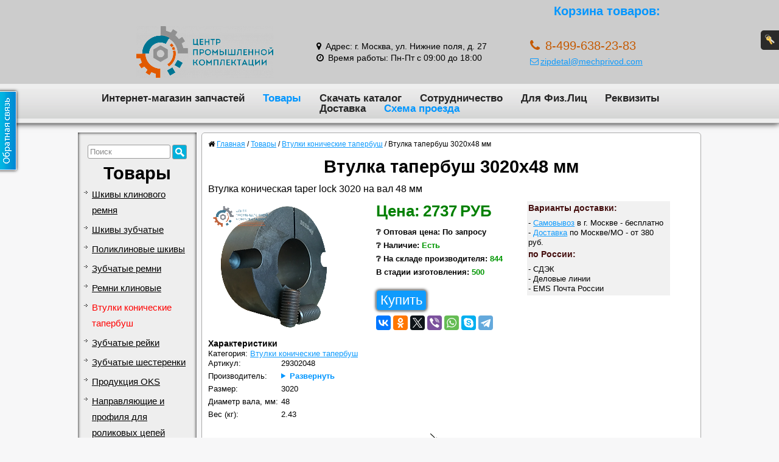

--- FILE ---
content_type: text/html; charset=utf-8
request_url: https://mechprivod.com/market/konicheskaya_vtulka_taper_lock/vtulka_konicheskaya_3020x48_mm/
body_size: 64240
content:
<!DOCTYPE html PUBLIC "-//W3C//DTD XHTML 1.0 Strict//EN" "http://www.w3.org/TR/xhtml1/DTD/xhtml1-strict.dtd"><html xmlns="http://www.w3.org/1999/xhtml" lang="ru" xml:lang="ru"><head><meta http-equiv="Last-Modified" content="Sat, 22 Nov 2025 19:01:19 GMT" /><meta name="viewport" content="width=device-width, initial-scale=1.0" /><meta name="format-detection" content="telephone=no" /><meta http-equiv="Content-Type" content="text/html; charset=utf-8" /><meta http-equiv="X-UA-Compatible" content="IE=edge" /><meta name="description" content="Купить втулку тапербуш коническую обжимную (taper lock) 3020 на вал 48 мм с шпоночным пазом по низкой цене в Москве. Характеристики и условия доставки." /><meta property="og:description" content="Купить втулку тапербуш коническую обжимную (taper lock) 3020 на вал 48 мм с шпоночным пазом по низкой цене в Москве. Характеристики и условия доставки." /><meta name="keywords" content="втулка коническая конусная taper lock 3020x48 мм крепление шкив taper bush муфта таперлок тапербуш тапер буш лок купить стоимость цена характеристика" /><title>Втулка тапербуш 3020-48 | Купить коническую втулку TAPER LOCK в Москве</title><meta property="og:title" content="Втулка тапербуш 3020-48 | Купить коническую втулку TAPER LOCK в Москве" /><meta property="og:url" content="https://mechprivod.com/market/konicheskaya_vtulka_taper_lock/vtulka_konicheskaya_3020x48_mm/" /><meta property="og:locale" content="ru_RU" /><meta property="og:site_name" content="MechPrivod.com - Интернет-магазин запчастей для промышленного и производственного оборудования" /><meta property="og:type" content="product" /><meta property="og:image" content="https://mechprivod.com/images/cms/data/Konicheskie_vtulki/3020-48.png" /><meta property="og:image:width" content="400" /><meta property="og:image:height" content="400" /><link rel="canonical" href="https://mechprivod.com/market/konicheskaya_vtulka_taper_lock/vtulka_konicheskaya_3020x48_mm/" /><link rel="apple-touch-icon" sizes="180x180" href="/apple-touch-icon.png" /><link rel="icon" type="image/png" sizes="32x32" href="/favicon-32x32.png" /><link rel="icon" type="image/png" sizes="16x16" href="/favicon-16x16.png" /><link rel="manifest" href="/site.webmanifest" /><link rel="mask-icon" href="/safari-pinned-tab.svg" color="#5bbad5" /><link rel="shortcut icon" href="/favicon.ico" /><meta name="msapplication-TileColor" content="#00aba9" /><meta name="theme-color" content="#ffffff" /><style type="text/css">/*!
 *  Font Awesome 4.7.0 by @davegandy - http://fontawesome.io - @fontawesome
 *  License - http://fontawesome.io/license (Font: SIL OFL 1.1, CSS: MIT License)
 */
 @font-face{font-family:'FontAwesome';src:url(/css/fonts/fontawesome-webfont.eot?v=4.7.0);src:url('/css/fonts/fontawesome-webfont.eot?#iefix&v=4.7.0') format('embedded-opentype'),url(/css/fonts/fontawesome-webfont.woff2?v=4.7.0) format('woff2'),url(/css/fonts/fontawesome-webfont.woff?v=4.7.0) format('woff'),url(/css/fonts/fontawesome-webfont.ttf?v=4.7.0) format('truetype'),url('/css/fonts/fontawesome-webfont.svg?v=4.7.0#fontawesomeregular') format('svg');font-weight:400;font-style:normal}.fa{display:inline-block;font:normal normal normal 14px/1 FontAwesome;font-size:inherit;text-rendering:auto;-webkit-font-smoothing:antialiased;-moz-osx-font-smoothing:grayscale;padding-right:3px}.fa-lg{font-size:1.33333333em;line-height:.75em;vertical-align:-15%}.fa-2x{font-size:2em}.fa-3x{font-size:3em}.fa-4x{font-size:4em}.fa-5x{font-size:5em}.fa-fw{width:1.28571429em;text-align:center}.fa-ul{padding-left:0;margin-left:2.14285714em;list-style-type:none}.fa-ul>li{position:relative}.fa-li{position:absolute;left:-2.14285714em;width:2.14285714em;top:.14285714em;text-align:center}.fa-li.fa-lg{left:-1.85714286em}.fa-border{padding:.2em .25em .15em;border:solid .08em #eee;border-radius:.1em}.fa-pull-left{float:left}.fa-pull-right{float:right}.fa.fa-pull-left{margin-right:.3em}.fa.fa-pull-right{margin-left:.3em}.pull-right{float:right}.pull-left{float:left}.fa.pull-left{margin-right:.3em}.fa.pull-right{margin-left:.3em}.fa-spin{-webkit-animation:fa-spin 2s infinite linear;animation:fa-spin 2s infinite linear}.fa-pulse{-webkit-animation:fa-spin 1s infinite steps(8);animation:fa-spin 1s infinite steps(8)}@-webkit-keyframes fa-spin{0%{-webkit-transform:rotate(0deg);transform:rotate(0deg)}100%{-webkit-transform:rotate(359deg);transform:rotate(359deg)}}@keyframes fa-spin{0%{-webkit-transform:rotate(0deg);transform:rotate(0deg)}100%{-webkit-transform:rotate(359deg);transform:rotate(359deg)}}.fa-rotate-90{-ms-filter:"progid:DXImageTransform.Microsoft.BasicImage(rotation=1)";-webkit-transform:rotate(90deg);-ms-transform:rotate(90deg);transform:rotate(90deg)}.fa-rotate-180{-ms-filter:"progid:DXImageTransform.Microsoft.BasicImage(rotation=2)";-webkit-transform:rotate(180deg);-ms-transform:rotate(180deg);transform:rotate(180deg)}.fa-rotate-270{-ms-filter:"progid:DXImageTransform.Microsoft.BasicImage(rotation=3)";-webkit-transform:rotate(270deg);-ms-transform:rotate(270deg);transform:rotate(270deg)}.fa-flip-horizontal{-ms-filter:"progid:DXImageTransform.Microsoft.BasicImage(rotation=0, mirror=1)";-webkit-transform:scale(-1,1);-ms-transform:scale(-1,1);transform:scale(-1,1)}.fa-flip-vertical{-ms-filter:"progid:DXImageTransform.Microsoft.BasicImage(rotation=2, mirror=1)";-webkit-transform:scale(1,-1);-ms-transform:scale(1,-1);transform:scale(1,-1)}:root .fa-rotate-90,:root .fa-rotate-180,:root .fa-rotate-270,:root .fa-flip-horizontal,:root .fa-flip-vertical{filter:none}.fa-stack{position:relative;display:inline-block;width:2em;height:2em;line-height:2em;vertical-align:middle}.fa-stack-1x,.fa-stack-2x{position:absolute;left:0;width:100%;text-align:center}.fa-stack-1x{line-height:inherit}.fa-stack-2x{font-size:2em}.fa-inverse{color:#fff}.fa-glass:before{content:"\f000"}.fa-music:before{content:"\f001"}.fa-search:before{content:"\f002"}.fa-envelope-o:before{content:"\f003"}.fa-heart:before{content:"\f004"}.fa-star:before{content:"\f005"}.fa-star-o:before{content:"\f006"}.fa-user:before{content:"\f007"}.fa-film:before{content:"\f008"}.fa-th-large:before{content:"\f009"}.fa-th:before{content:"\f00a"}.fa-th-list:before{content:"\f00b"}.fa-check:before{content:"\f00c"}.fa-remove:before,.fa-close:before,.fa-times:before{content:"\f00d"}.fa-search-plus:before{content:"\f00e"}.fa-search-minus:before{content:"\f010"}.fa-power-off:before{content:"\f011"}.fa-signal:before{content:"\f012"}.fa-gear:before,.fa-cog:before{content:"\f013"}.fa-trash-o:before{content:"\f014"}.fa-home:before{content:"\f015"}.fa-file-o:before{content:"\f016"}.fa-clock-o:before{content:"\f017"}.fa-road:before{content:"\f018"}.fa-download:before{content:"\f019"}.fa-arrow-circle-o-down:before{content:"\f01a"}.fa-arrow-circle-o-up:before{content:"\f01b"}.fa-inbox:before{content:"\f01c"}.fa-play-circle-o:before{content:"\f01d"}.fa-rotate-right:before,.fa-repeat:before{content:"\f01e"}.fa-refresh:before{content:"\f021"}.fa-list-alt:before{content:"\f022"}.fa-lock:before{content:"\f023"}.fa-flag:before{content:"\f024"}.fa-headphones:before{content:"\f025"}.fa-volume-off:before{content:"\f026"}.fa-volume-down:before{content:"\f027"}.fa-volume-up:before{content:"\f028"}.fa-qrcode:before{content:"\f029"}.fa-barcode:before{content:"\f02a"}.fa-tag:before{content:"\f02b"}.fa-tags:before{content:"\f02c"}.fa-book:before{content:"\f02d"}.fa-bookmark:before{content:"\f02e"}.fa-print:before{content:"\f02f"}.fa-camera:before{content:"\f030"}.fa-font:before{content:"\f031"}.fa-bold:before{content:"\f032"}.fa-italic:before{content:"\f033"}.fa-text-height:before{content:"\f034"}.fa-text-width:before{content:"\f035"}.fa-align-left:before{content:"\f036"}.fa-align-center:before{content:"\f037"}.fa-align-right:before{content:"\f038"}.fa-align-justify:before{content:"\f039"}.fa-list:before{content:"\f03a"}.fa-dedent:before,.fa-outdent:before{content:"\f03b"}.fa-indent:before{content:"\f03c"}.fa-video-camera:before{content:"\f03d"}.fa-photo:before,.fa-image:before,.fa-picture-o:before{content:"\f03e"}.fa-pencil:before{content:"\f040"}.fa-map-marker:before{content:"\f041"}.fa-adjust:before{content:"\f042"}.fa-tint:before{content:"\f043"}.fa-edit:before,.fa-pencil-square-o:before{content:"\f044"}.fa-share-square-o:before{content:"\f045"}.fa-check-square-o:before{content:"\f046"}.fa-arrows:before{content:"\f047"}.fa-step-backward:before{content:"\f048"}.fa-fast-backward:before{content:"\f049"}.fa-backward:before{content:"\f04a"}.fa-play:before{content:"\f04b"}.fa-pause:before{content:"\f04c"}.fa-stop:before{content:"\f04d"}.fa-forward:before{content:"\f04e"}.fa-fast-forward:before{content:"\f050"}.fa-step-forward:before{content:"\f051"}.fa-eject:before{content:"\f052"}.fa-chevron-left:before{content:"\f053"}.fa-chevron-right:before{content:"\f054"}.fa-plus-circle:before{content:"\f055"}.fa-minus-circle:before{content:"\f056"}.fa-times-circle:before{content:"\f057"}.fa-check-circle:before{content:"\f058"}.fa-question-circle:before{content:"\f059"}.fa-info-circle:before{content:"\f05a"}.fa-crosshairs:before{content:"\f05b"}.fa-times-circle-o:before{content:"\f05c"}.fa-check-circle-o:before{content:"\f05d"}.fa-ban:before{content:"\f05e"}.fa-arrow-left:before{content:"\f060"}.fa-arrow-right:before{content:"\f061"}.fa-arrow-up:before{content:"\f062"}.fa-arrow-down:before{content:"\f063"}.fa-mail-forward:before,.fa-share:before{content:"\f064"}.fa-expand:before{content:"\f065"}.fa-compress:before{content:"\f066"}.fa-plus:before{content:"\f067"}.fa-minus:before{content:"\f068"}.fa-asterisk:before{content:"\f069"}.fa-exclamation-circle:before{content:"\f06a"}.fa-gift:before{content:"\f06b"}.fa-leaf:before{content:"\f06c"}.fa-fire:before{content:"\f06d"}.fa-eye:before{content:"\f06e"}.fa-eye-slash:before{content:"\f070"}.fa-warning:before,.fa-exclamation-triangle:before{content:"\f071"}.fa-plane:before{content:"\f072"}.fa-calendar:before{content:"\f073"}.fa-random:before{content:"\f074"}.fa-comment:before{content:"\f075"}.fa-magnet:before{content:"\f076"}.fa-chevron-up:before{content:"\f077"}.fa-chevron-down:before{content:"\f078"}.fa-retweet:before{content:"\f079"}.fa-shopping-cart:before{content:"\f07a"}.fa-folder:before{content:"\f07b"}.fa-folder-open:before{content:"\f07c"}.fa-arrows-v:before{content:"\f07d"}.fa-arrows-h:before{content:"\f07e"}.fa-bar-chart-o:before,.fa-bar-chart:before{content:"\f080"}.fa-twitter-square:before{content:"\f081"}.fa-facebook-square:before{content:"\f082"}.fa-camera-retro:before{content:"\f083"}.fa-key:before{content:"\f084"}.fa-gears:before,.fa-cogs:before{content:"\f085"}.fa-comments:before{content:"\f086"}.fa-thumbs-o-up:before{content:"\f087"}.fa-thumbs-o-down:before{content:"\f088"}.fa-star-half:before{content:"\f089"}.fa-heart-o:before{content:"\f08a"}.fa-sign-out:before{content:"\f08b"}.fa-linkedin-square:before{content:"\f08c"}.fa-thumb-tack:before{content:"\f08d"}.fa-external-link:before{content:"\f08e"}.fa-sign-in:before{content:"\f090"}.fa-trophy:before{content:"\f091"}.fa-github-square:before{content:"\f092"}.fa-upload:before{content:"\f093"}.fa-lemon-o:before{content:"\f094"}.fa-phone:before{content:"\f095"}.fa-square-o:before{content:"\f096"}.fa-bookmark-o:before{content:"\f097"}.fa-phone-square:before{content:"\f098"}.fa-twitter:before{content:"\f099"}.fa-facebook-f:before,.fa-facebook:before{content:"\f09a"}.fa-github:before{content:"\f09b"}.fa-unlock:before{content:"\f09c"}.fa-credit-card:before{content:"\f09d"}.fa-feed:before,.fa-rss:before{content:"\f09e"}.fa-hdd-o:before{content:"\f0a0"}.fa-bullhorn:before{content:"\f0a1"}.fa-bell:before{content:"\f0f3"}.fa-certificate:before{content:"\f0a3"}.fa-hand-o-right:before{content:"\f0a4"}.fa-hand-o-left:before{content:"\f0a5"}.fa-hand-o-up:before{content:"\f0a6"}.fa-hand-o-down:before{content:"\f0a7"}.fa-arrow-circle-left:before{content:"\f0a8"}.fa-arrow-circle-right:before{content:"\f0a9"}.fa-arrow-circle-up:before{content:"\f0aa"}.fa-arrow-circle-down:before{content:"\f0ab"}.fa-globe:before{content:"\f0ac"}.fa-wrench:before{content:"\f0ad"}.fa-tasks:before{content:"\f0ae"}.fa-filter:before{content:"\f0b0"}.fa-briefcase:before{content:"\f0b1"}.fa-arrows-alt:before{content:"\f0b2"}.fa-group:before,.fa-users:before{content:"\f0c0"}.fa-chain:before,.fa-link:before{content:"\f0c1"}.fa-cloud:before{content:"\f0c2"}.fa-flask:before{content:"\f0c3"}.fa-cut:before,.fa-scissors:before{content:"\f0c4"}.fa-copy:before,.fa-files-o:before{content:"\f0c5"}.fa-paperclip:before{content:"\f0c6"}.fa-save:before,.fa-floppy-o:before{content:"\f0c7"}.fa-square:before{content:"\f0c8"}.fa-navicon:before,.fa-reorder:before,.fa-bars:before{content:"\f0c9"}.fa-list-ul:before{content:"\f0ca"}.fa-list-ol:before{content:"\f0cb"}.fa-strikethrough:before{content:"\f0cc"}.fa-underline:before{content:"\f0cd"}.fa-table:before{content:"\f0ce"}.fa-magic:before{content:"\f0d0"}.fa-truck:before{content:"\f0d1"}.fa-pinterest:before{content:"\f0d2"}.fa-pinterest-square:before{content:"\f0d3"}.fa-google-plus-square:before{content:"\f0d4"}.fa-google-plus:before{content:"\f0d5"}.fa-money:before{content:"\f0d6"}.fa-caret-down:before{content:"\f0d7"}.fa-caret-up:before{content:"\f0d8"}.fa-caret-left:before{content:"\f0d9"}.fa-caret-right:before{content:"\f0da"}.fa-columns:before{content:"\f0db"}.fa-unsorted:before,.fa-sort:before{content:"\f0dc"}.fa-sort-down:before,.fa-sort-desc:before{content:"\f0dd"}.fa-sort-up:before,.fa-sort-asc:before{content:"\f0de"}.fa-envelope:before{content:"\f0e0"}.fa-linkedin:before{content:"\f0e1"}.fa-rotate-left:before,.fa-undo:before{content:"\f0e2"}.fa-legal:before,.fa-gavel:before{content:"\f0e3"}.fa-dashboard:before,.fa-tachometer:before{content:"\f0e4"}.fa-comment-o:before{content:"\f0e5"}.fa-comments-o:before{content:"\f0e6"}.fa-flash:before,.fa-bolt:before{content:"\f0e7"}.fa-sitemap:before{content:"\f0e8"}.fa-umbrella:before{content:"\f0e9"}.fa-paste:before,.fa-clipboard:before{content:"\f0ea"}.fa-lightbulb-o:before{content:"\f0eb"}.fa-exchange:before{content:"\f0ec"}.fa-cloud-download:before{content:"\f0ed"}.fa-cloud-upload:before{content:"\f0ee"}.fa-user-md:before{content:"\f0f0"}.fa-stethoscope:before{content:"\f0f1"}.fa-suitcase:before{content:"\f0f2"}.fa-bell-o:before{content:"\f0a2"}.fa-coffee:before{content:"\f0f4"}.fa-cutlery:before{content:"\f0f5"}.fa-file-text-o:before{content:"\f0f6"}.fa-building-o:before{content:"\f0f7"}.fa-hospital-o:before{content:"\f0f8"}.fa-ambulance:before{content:"\f0f9"}.fa-medkit:before{content:"\f0fa"}.fa-fighter-jet:before{content:"\f0fb"}.fa-beer:before{content:"\f0fc"}.fa-h-square:before{content:"\f0fd"}.fa-plus-square:before{content:"\f0fe"}.fa-angle-double-left:before{content:"\f100"}.fa-angle-double-right:before{content:"\f101"}.fa-angle-double-up:before{content:"\f102"}.fa-angle-double-down:before{content:"\f103"}.fa-angle-left:before{content:"\f104"}.fa-angle-right:before{content:"\f105"}.fa-angle-up:before{content:"\f106"}.fa-angle-down:before{content:"\f107"}.fa-desktop:before{content:"\f108"}.fa-laptop:before{content:"\f109"}.fa-tablet:before{content:"\f10a"}.fa-mobile-phone:before,.fa-mobile:before{content:"\f10b"}.fa-circle-o:before{content:"\f10c"}.fa-quote-left:before{content:"\f10d"}.fa-quote-right:before{content:"\f10e"}.fa-spinner:before{content:"\f110"}.fa-circle:before{content:"\f111"}.fa-mail-reply:before,.fa-reply:before{content:"\f112"}.fa-github-alt:before{content:"\f113"}.fa-folder-o:before{content:"\f114"}.fa-folder-open-o:before{content:"\f115"}.fa-smile-o:before{content:"\f118"}.fa-frown-o:before{content:"\f119"}.fa-meh-o:before{content:"\f11a"}.fa-gamepad:before{content:"\f11b"}.fa-keyboard-o:before{content:"\f11c"}.fa-flag-o:before{content:"\f11d"}.fa-flag-checkered:before{content:"\f11e"}.fa-terminal:before{content:"\f120"}.fa-code:before{content:"\f121"}.fa-mail-reply-all:before,.fa-reply-all:before{content:"\f122"}.fa-star-half-empty:before,.fa-star-half-full:before,.fa-star-half-o:before{content:"\f123"}.fa-location-arrow:before{content:"\f124"}.fa-crop:before{content:"\f125"}.fa-code-fork:before{content:"\f126"}.fa-unlink:before,.fa-chain-broken:before{content:"\f127"}.fa-question:before{content:"\f128"}.fa-info:before{content:"\f129"}.fa-exclamation:before{content:"\f12a"}.fa-superscript:before{content:"\f12b"}.fa-subscript:before{content:"\f12c"}.fa-eraser:before{content:"\f12d"}.fa-puzzle-piece:before{content:"\f12e"}.fa-microphone:before{content:"\f130"}.fa-microphone-slash:before{content:"\f131"}.fa-shield:before{content:"\f132"}.fa-calendar-o:before{content:"\f133"}.fa-fire-extinguisher:before{content:"\f134"}.fa-rocket:before{content:"\f135"}.fa-maxcdn:before{content:"\f136"}.fa-chevron-circle-left:before{content:"\f137"}.fa-chevron-circle-right:before{content:"\f138"}.fa-chevron-circle-up:before{content:"\f139"}.fa-chevron-circle-down:before{content:"\f13a"}.fa-html5:before{content:"\f13b"}.fa-css3:before{content:"\f13c"}.fa-anchor:before{content:"\f13d"}.fa-unlock-alt:before{content:"\f13e"}.fa-bullseye:before{content:"\f140"}.fa-ellipsis-h:before{content:"\f141"}.fa-ellipsis-v:before{content:"\f142"}.fa-rss-square:before{content:"\f143"}.fa-play-circle:before{content:"\f144"}.fa-ticket:before{content:"\f145"}.fa-minus-square:before{content:"\f146"}.fa-minus-square-o:before{content:"\f147"}.fa-level-up:before{content:"\f148"}.fa-level-down:before{content:"\f149"}.fa-check-square:before{content:"\f14a"}.fa-pencil-square:before{content:"\f14b"}.fa-external-link-square:before{content:"\f14c"}.fa-share-square:before{content:"\f14d"}.fa-compass:before{content:"\f14e"}.fa-toggle-down:before,.fa-caret-square-o-down:before{content:"\f150"}.fa-toggle-up:before,.fa-caret-square-o-up:before{content:"\f151"}.fa-toggle-right:before,.fa-caret-square-o-right:before{content:"\f152"}.fa-euro:before,.fa-eur:before{content:"\f153"}.fa-gbp:before{content:"\f154"}.fa-dollar:before,.fa-usd:before{content:"\f155"}.fa-rupee:before,.fa-inr:before{content:"\f156"}.fa-cny:before,.fa-rmb:before,.fa-yen:before,.fa-jpy:before{content:"\f157"}.fa-ruble:before,.fa-rouble:before,.fa-rub:before{content:"\f158"}.fa-won:before,.fa-krw:before{content:"\f159"}.fa-bitcoin:before,.fa-btc:before{content:"\f15a"}.fa-file:before{content:"\f15b"}.fa-file-text:before{content:"\f15c"}.fa-sort-alpha-asc:before{content:"\f15d"}.fa-sort-alpha-desc:before{content:"\f15e"}.fa-sort-amount-asc:before{content:"\f160"}.fa-sort-amount-desc:before{content:"\f161"}.fa-sort-numeric-asc:before{content:"\f162"}.fa-sort-numeric-desc:before{content:"\f163"}.fa-thumbs-up:before{content:"\f164"}.fa-thumbs-down:before{content:"\f165"}.fa-youtube-square:before{content:"\f166"}.fa-youtube:before{content:"\f167"}.fa-xing:before{content:"\f168"}.fa-xing-square:before{content:"\f169"}.fa-youtube-play:before{content:"\f16a"}.fa-dropbox:before{content:"\f16b"}.fa-stack-overflow:before{content:"\f16c"}.fa-instagram:before{content:"\f16d"}.fa-flickr:before{content:"\f16e"}.fa-adn:before{content:"\f170"}.fa-bitbucket:before{content:"\f171"}.fa-bitbucket-square:before{content:"\f172"}.fa-tumblr:before{content:"\f173"}.fa-tumblr-square:before{content:"\f174"}.fa-long-arrow-down:before{content:"\f175"}.fa-long-arrow-up:before{content:"\f176"}.fa-long-arrow-left:before{content:"\f177"}.fa-long-arrow-right:before{content:"\f178"}.fa-apple:before{content:"\f179"}.fa-windows:before{content:"\f17a"}.fa-android:before{content:"\f17b"}.fa-linux:before{content:"\f17c"}.fa-dribbble:before{content:"\f17d"}.fa-skype:before{content:"\f17e"}.fa-foursquare:before{content:"\f180"}.fa-trello:before{content:"\f181"}.fa-female:before{content:"\f182"}.fa-male:before{content:"\f183"}.fa-gittip:before,.fa-gratipay:before{content:"\f184"}.fa-sun-o:before{content:"\f185"}.fa-moon-o:before{content:"\f186"}.fa-archive:before{content:"\f187"}.fa-bug:before{content:"\f188"}.fa-vk:before{content:"\f189"}.fa-weibo:before{content:"\f18a"}.fa-renren:before{content:"\f18b"}.fa-pagelines:before{content:"\f18c"}.fa-stack-exchange:before{content:"\f18d"}.fa-arrow-circle-o-right:before{content:"\f18e"}.fa-arrow-circle-o-left:before{content:"\f190"}.fa-toggle-left:before,.fa-caret-square-o-left:before{content:"\f191"}.fa-dot-circle-o:before{content:"\f192"}.fa-wheelchair:before{content:"\f193"}.fa-vimeo-square:before{content:"\f194"}.fa-turkish-lira:before,.fa-try:before{content:"\f195"}.fa-plus-square-o:before{content:"\f196"}.fa-space-shuttle:before{content:"\f197"}.fa-slack:before{content:"\f198"}.fa-envelope-square:before{content:"\f199"}.fa-wordpress:before{content:"\f19a"}.fa-openid:before{content:"\f19b"}.fa-institution:before,.fa-bank:before,.fa-university:before{content:"\f19c"}.fa-mortar-board:before,.fa-graduation-cap:before{content:"\f19d"}.fa-yahoo:before{content:"\f19e"}.fa-google:before{content:"\f1a0"}.fa-reddit:before{content:"\f1a1"}.fa-reddit-square:before{content:"\f1a2"}.fa-stumbleupon-circle:before{content:"\f1a3"}.fa-stumbleupon:before{content:"\f1a4"}.fa-delicious:before{content:"\f1a5"}.fa-digg:before{content:"\f1a6"}.fa-pied-piper-pp:before{content:"\f1a7"}.fa-pied-piper-alt:before{content:"\f1a8"}.fa-drupal:before{content:"\f1a9"}.fa-joomla:before{content:"\f1aa"}.fa-language:before{content:"\f1ab"}.fa-fax:before{content:"\f1ac"}.fa-building:before{content:"\f1ad"}.fa-child:before{content:"\f1ae"}.fa-paw:before{content:"\f1b0"}.fa-spoon:before{content:"\f1b1"}.fa-cube:before{content:"\f1b2"}.fa-cubes:before{content:"\f1b3"}.fa-behance:before{content:"\f1b4"}.fa-behance-square:before{content:"\f1b5"}.fa-steam:before{content:"\f1b6"}.fa-steam-square:before{content:"\f1b7"}.fa-recycle:before{content:"\f1b8"}.fa-automobile:before,.fa-car:before{content:"\f1b9"}.fa-cab:before,.fa-taxi:before{content:"\f1ba"}.fa-tree:before{content:"\f1bb"}.fa-spotify:before{content:"\f1bc"}.fa-deviantart:before{content:"\f1bd"}.fa-soundcloud:before{content:"\f1be"}.fa-database:before{content:"\f1c0"}.fa-file-pdf-o:before{content:"\f1c1"}.fa-file-word-o:before{content:"\f1c2"}.fa-file-excel-o:before{content:"\f1c3"}.fa-file-powerpoint-o:before{content:"\f1c4"}.fa-file-photo-o:before,.fa-file-picture-o:before,.fa-file-image-o:before{content:"\f1c5"}.fa-file-zip-o:before,.fa-file-archive-o:before{content:"\f1c6"}.fa-file-sound-o:before,.fa-file-audio-o:before{content:"\f1c7"}.fa-file-movie-o:before,.fa-file-video-o:before{content:"\f1c8"}.fa-file-code-o:before{content:"\f1c9"}.fa-vine:before{content:"\f1ca"}.fa-codepen:before{content:"\f1cb"}.fa-jsfiddle:before{content:"\f1cc"}.fa-life-bouy:before,.fa-life-buoy:before,.fa-life-saver:before,.fa-support:before,.fa-life-ring:before{content:"\f1cd"}.fa-circle-o-notch:before{content:"\f1ce"}.fa-ra:before,.fa-resistance:before,.fa-rebel:before{content:"\f1d0"}.fa-ge:before,.fa-empire:before{content:"\f1d1"}.fa-git-square:before{content:"\f1d2"}.fa-git:before{content:"\f1d3"}.fa-y-combinator-square:before,.fa-yc-square:before,.fa-hacker-news:before{content:"\f1d4"}.fa-tencent-weibo:before{content:"\f1d5"}.fa-qq:before{content:"\f1d6"}.fa-wechat:before,.fa-weixin:before{content:"\f1d7"}.fa-send:before,.fa-paper-plane:before{content:"\f1d8"}.fa-send-o:before,.fa-paper-plane-o:before{content:"\f1d9"}.fa-history:before{content:"\f1da"}.fa-circle-thin:before{content:"\f1db"}.fa-header:before{content:"\f1dc"}.fa-paragraph:before{content:"\f1dd"}.fa-sliders:before{content:"\f1de"}.fa-share-alt:before{content:"\f1e0"}.fa-share-alt-square:before{content:"\f1e1"}.fa-bomb:before{content:"\f1e2"}.fa-soccer-ball-o:before,.fa-futbol-o:before{content:"\f1e3"}.fa-tty:before{content:"\f1e4"}.fa-binoculars:before{content:"\f1e5"}.fa-plug:before{content:"\f1e6"}.fa-slideshare:before{content:"\f1e7"}.fa-twitch:before{content:"\f1e8"}.fa-yelp:before{content:"\f1e9"}.fa-newspaper-o:before{content:"\f1ea"}.fa-wifi:before{content:"\f1eb"}.fa-calculator:before{content:"\f1ec"}.fa-paypal:before{content:"\f1ed"}.fa-google-wallet:before{content:"\f1ee"}.fa-cc-visa:before{content:"\f1f0"}.fa-cc-mastercard:before{content:"\f1f1"}.fa-cc-discover:before{content:"\f1f2"}.fa-cc-amex:before{content:"\f1f3"}.fa-cc-paypal:before{content:"\f1f4"}.fa-cc-stripe:before{content:"\f1f5"}.fa-bell-slash:before{content:"\f1f6"}.fa-bell-slash-o:before{content:"\f1f7"}.fa-trash:before{content:"\f1f8"}.fa-copyright:before{content:"\f1f9"}.fa-at:before{content:"\f1fa"}.fa-eyedropper:before{content:"\f1fb"}.fa-paint-brush:before{content:"\f1fc"}.fa-birthday-cake:before{content:"\f1fd"}.fa-area-chart:before{content:"\f1fe"}.fa-pie-chart:before{content:"\f200"}.fa-line-chart:before{content:"\f201"}.fa-lastfm:before{content:"\f202"}.fa-lastfm-square:before{content:"\f203"}.fa-toggle-off:before{content:"\f204"}.fa-toggle-on:before{content:"\f205"}.fa-bicycle:before{content:"\f206"}.fa-bus:before{content:"\f207"}.fa-ioxhost:before{content:"\f208"}.fa-angellist:before{content:"\f209"}.fa-cc:before{content:"\f20a"}.fa-shekel:before,.fa-sheqel:before,.fa-ils:before{content:"\f20b"}.fa-meanpath:before{content:"\f20c"}.fa-buysellads:before{content:"\f20d"}.fa-connectdevelop:before{content:"\f20e"}.fa-dashcube:before{content:"\f210"}.fa-forumbee:before{content:"\f211"}.fa-leanpub:before{content:"\f212"}.fa-sellsy:before{content:"\f213"}.fa-shirtsinbulk:before{content:"\f214"}.fa-simplybuilt:before{content:"\f215"}.fa-skyatlas:before{content:"\f216"}.fa-cart-plus:before{content:"\f217"}.fa-cart-arrow-down:before{content:"\f218"}.fa-diamond:before{content:"\f219"}.fa-ship:before{content:"\f21a"}.fa-user-secret:before{content:"\f21b"}.fa-motorcycle:before{content:"\f21c"}.fa-street-view:before{content:"\f21d"}.fa-heartbeat:before{content:"\f21e"}.fa-venus:before{content:"\f221"}.fa-mars:before{content:"\f222"}.fa-mercury:before{content:"\f223"}.fa-intersex:before,.fa-transgender:before{content:"\f224"}.fa-transgender-alt:before{content:"\f225"}.fa-venus-double:before{content:"\f226"}.fa-mars-double:before{content:"\f227"}.fa-venus-mars:before{content:"\f228"}.fa-mars-stroke:before{content:"\f229"}.fa-mars-stroke-v:before{content:"\f22a"}.fa-mars-stroke-h:before{content:"\f22b"}.fa-neuter:before{content:"\f22c"}.fa-genderless:before{content:"\f22d"}.fa-facebook-official:before{content:"\f230"}.fa-pinterest-p:before{content:"\f231"}.fa-whatsapp:before{content:"\f232"}.fa-server:before{content:"\f233"}.fa-user-plus:before{content:"\f234"}.fa-user-times:before{content:"\f235"}.fa-hotel:before,.fa-bed:before{content:"\f236"}.fa-viacoin:before{content:"\f237"}.fa-train:before{content:"\f238"}.fa-subway:before{content:"\f239"}.fa-medium:before{content:"\f23a"}.fa-yc:before,.fa-y-combinator:before{content:"\f23b"}.fa-optin-monster:before{content:"\f23c"}.fa-opencart:before{content:"\f23d"}.fa-expeditedssl:before{content:"\f23e"}.fa-battery-4:before,.fa-battery:before,.fa-battery-full:before{content:"\f240"}.fa-battery-3:before,.fa-battery-three-quarters:before{content:"\f241"}.fa-battery-2:before,.fa-battery-half:before{content:"\f242"}.fa-battery-1:before,.fa-battery-quarter:before{content:"\f243"}.fa-battery-0:before,.fa-battery-empty:before{content:"\f244"}.fa-mouse-pointer:before{content:"\f245"}.fa-i-cursor:before{content:"\f246"}.fa-object-group:before{content:"\f247"}.fa-object-ungroup:before{content:"\f248"}.fa-sticky-note:before{content:"\f249"}.fa-sticky-note-o:before{content:"\f24a"}.fa-cc-jcb:before{content:"\f24b"}.fa-cc-diners-club:before{content:"\f24c"}.fa-clone:before{content:"\f24d"}.fa-balance-scale:before{content:"\f24e"}.fa-hourglass-o:before{content:"\f250"}.fa-hourglass-1:before,.fa-hourglass-start:before{content:"\f251"}.fa-hourglass-2:before,.fa-hourglass-half:before{content:"\f252"}.fa-hourglass-3:before,.fa-hourglass-end:before{content:"\f253"}.fa-hourglass:before{content:"\f254"}.fa-hand-grab-o:before,.fa-hand-rock-o:before{content:"\f255"}.fa-hand-stop-o:before,.fa-hand-paper-o:before{content:"\f256"}.fa-hand-scissors-o:before{content:"\f257"}.fa-hand-lizard-o:before{content:"\f258"}.fa-hand-spock-o:before{content:"\f259"}.fa-hand-pointer-o:before{content:"\f25a"}.fa-hand-peace-o:before{content:"\f25b"}.fa-trademark:before{content:"\f25c"}.fa-registered:before{content:"\f25d"}.fa-creative-commons:before{content:"\f25e"}.fa-gg:before{content:"\f260"}.fa-gg-circle:before{content:"\f261"}.fa-tripadvisor:before{content:"\f262"}.fa-odnoklassniki:before{content:"\f263"}.fa-odnoklassniki-square:before{content:"\f264"}.fa-get-pocket:before{content:"\f265"}.fa-wikipedia-w:before{content:"\f266"}.fa-safari:before{content:"\f267"}.fa-chrome:before{content:"\f268"}.fa-firefox:before{content:"\f269"}.fa-opera:before{content:"\f26a"}.fa-internet-explorer:before{content:"\f26b"}.fa-tv:before,.fa-television:before{content:"\f26c"}.fa-contao:before{content:"\f26d"}.fa-500px:before{content:"\f26e"}.fa-amazon:before{content:"\f270"}.fa-calendar-plus-o:before{content:"\f271"}.fa-calendar-minus-o:before{content:"\f272"}.fa-calendar-times-o:before{content:"\f273"}.fa-calendar-check-o:before{content:"\f274"}.fa-industry:before{content:"\f275"}.fa-map-pin:before{content:"\f276"}.fa-map-signs:before{content:"\f277"}.fa-map-o:before{content:"\f278"}.fa-map:before{content:"\f279"}.fa-commenting:before{content:"\f27a"}.fa-commenting-o:before{content:"\f27b"}.fa-houzz:before{content:"\f27c"}.fa-vimeo:before{content:"\f27d"}.fa-black-tie:before{content:"\f27e"}.fa-fonticons:before{content:"\f280"}.fa-reddit-alien:before{content:"\f281"}.fa-edge:before{content:"\f282"}.fa-credit-card-alt:before{content:"\f283"}.fa-codiepie:before{content:"\f284"}.fa-modx:before{content:"\f285"}.fa-fort-awesome:before{content:"\f286"}.fa-usb:before{content:"\f287"}.fa-product-hunt:before{content:"\f288"}.fa-mixcloud:before{content:"\f289"}.fa-scribd:before{content:"\f28a"}.fa-pause-circle:before{content:"\f28b"}.fa-pause-circle-o:before{content:"\f28c"}.fa-stop-circle:before{content:"\f28d"}.fa-stop-circle-o:before{content:"\f28e"}.fa-shopping-bag:before{content:"\f290"}.fa-shopping-basket:before{content:"\f291"}.fa-hashtag:before{content:"\f292"}.fa-bluetooth:before{content:"\f293"}.fa-bluetooth-b:before{content:"\f294"}.fa-percent:before{content:"\f295"}.fa-gitlab:before{content:"\f296"}.fa-wpbeginner:before{content:"\f297"}.fa-wpforms:before{content:"\f298"}.fa-envira:before{content:"\f299"}.fa-universal-access:before{content:"\f29a"}.fa-wheelchair-alt:before{content:"\f29b"}.fa-question-circle-o:before{content:"\f29c"}.fa-blind:before{content:"\f29d"}.fa-audio-description:before{content:"\f29e"}.fa-volume-control-phone:before{content:"\f2a0"}.fa-braille:before{content:"\f2a1"}.fa-assistive-listening-systems:before{content:"\f2a2"}.fa-asl-interpreting:before,.fa-american-sign-language-interpreting:before{content:"\f2a3"}.fa-deafness:before,.fa-hard-of-hearing:before,.fa-deaf:before{content:"\f2a4"}.fa-glide:before{content:"\f2a5"}.fa-glide-g:before{content:"\f2a6"}.fa-signing:before,.fa-sign-language:before{content:"\f2a7"}.fa-low-vision:before{content:"\f2a8"}.fa-viadeo:before{content:"\f2a9"}.fa-viadeo-square:before{content:"\f2aa"}.fa-snapchat:before{content:"\f2ab"}.fa-snapchat-ghost:before{content:"\f2ac"}.fa-snapchat-square:before{content:"\f2ad"}.fa-pied-piper:before{content:"\f2ae"}.fa-first-order:before{content:"\f2b0"}.fa-yoast:before{content:"\f2b1"}.fa-themeisle:before{content:"\f2b2"}.fa-google-plus-circle:before,.fa-google-plus-official:before{content:"\f2b3"}.fa-fa:before,.fa-font-awesome:before{content:"\f2b4"}.fa-handshake-o:before{content:"\f2b5"}.fa-envelope-open:before{content:"\f2b6"}.fa-envelope-open-o:before{content:"\f2b7"}.fa-linode:before{content:"\f2b8"}.fa-address-book:before{content:"\f2b9"}.fa-address-book-o:before{content:"\f2ba"}.fa-vcard:before,.fa-address-card:before{content:"\f2bb"}.fa-vcard-o:before,.fa-address-card-o:before{content:"\f2bc"}.fa-user-circle:before{content:"\f2bd"}.fa-user-circle-o:before{content:"\f2be"}.fa-user-o:before{content:"\f2c0"}.fa-id-badge:before{content:"\f2c1"}.fa-drivers-license:before,.fa-id-card:before{content:"\f2c2"}.fa-drivers-license-o:before,.fa-id-card-o:before{content:"\f2c3"}.fa-quora:before{content:"\f2c4"}.fa-free-code-camp:before{content:"\f2c5"}.fa-telegram:before{content:"\f2c6"}.fa-thermometer-4:before,.fa-thermometer:before,.fa-thermometer-full:before{content:"\f2c7"}.fa-thermometer-3:before,.fa-thermometer-three-quarters:before{content:"\f2c8"}.fa-thermometer-2:before,.fa-thermometer-half:before{content:"\f2c9"}.fa-thermometer-1:before,.fa-thermometer-quarter:before{content:"\f2ca"}.fa-thermometer-0:before,.fa-thermometer-empty:before{content:"\f2cb"}.fa-shower:before{content:"\f2cc"}.fa-bathtub:before,.fa-s15:before,.fa-bath:before{content:"\f2cd"}.fa-podcast:before{content:"\f2ce"}.fa-window-maximize:before{content:"\f2d0"}.fa-window-minimize:before{content:"\f2d1"}.fa-window-restore:before{content:"\f2d2"}.fa-times-rectangle:before,.fa-window-close:before{content:"\f2d3"}.fa-times-rectangle-o:before,.fa-window-close-o:before{content:"\f2d4"}.fa-bandcamp:before{content:"\f2d5"}.fa-grav:before{content:"\f2d6"}.fa-etsy:before{content:"\f2d7"}.fa-imdb:before{content:"\f2d8"}.fa-ravelry:before{content:"\f2d9"}.fa-eercast:before{content:"\f2da"}.fa-microchip:before{content:"\f2db"}.fa-snowflake-o:before{content:"\f2dc"}.fa-superpowers:before{content:"\f2dd"}.fa-wpexplorer:before{content:"\f2de"}.fa-meetup:before{content:"\f2e0"}.sr-only{position:absolute;width:1px;height:1px;padding:0;margin:-1px;overflow:hidden;clip:rect(0,0,0,0);border:0}.sr-only-focusable:active,.sr-only-focusable:focus{position:static;width:auto;height:auto;margin:0;overflow:visible;clip:auto}@charset "utf-8";table,table.emarket_compare{border-collapse:collapse}.catalog_h2,.cleaner{clear:both;display:flex;flex-direction:column;justify-content:flex-start}.footer,.main,sub,sup{position:relative}html body #modal_wrap .modal .modal-body a,html body #modal_wrap .modal .modal-body p,html body #modal_wrap .modal .modal-header h4{text-transform:none;text-indent:0;letter-spacing:normal;opacity:1}.adaptive pre,.text{word-wrap:break-word}body,h1,h2,h3,h4,h5,h6{font-size:1em;line-height:1.5em}code,kbd,pre,samp,tt,var{font:.875em/1.5em Consolas,"Courier New",monospace}body,optgroup{color:#000;background:#f7f7f8}body,code,dd,dl,form,pre{margin:0}a:link,a:visited,del,ins{text-decoration:none}a:link img,a:visited img,abbr,acronym,fieldset,object{border:none}sub,sup{display:inline-block;//display:inline;//zoom:1;font-size:.6875em;line-height:.6875em}.eipTextValue,li{display:block}sub{top:5px;vertical-align:middle}sup{top:-.125em;margin-top:-.6875em}abbr,acronym{cursor:help}address,cite,dfn{font-style:normal}code,pre{white-space:pre}img{vertical-align:bottom}td:not([valign]),textarea,th:not([valign]){vertical-align:top}.middle,button,input,select{vertical-align:middle}button,input,select{overflow:visible}legend{color:#000;margin:0 0 -.125em;padding:0}li{list-style:none}optgroup option{padding-left:1.375em}caption,th{text-align:left}td,th{padding:0}address,blockquote,fieldset,h1,h2,h3,h4,h5,h6,ol,p,ul{margin:0;padding:0}h1,h2,h3,h4,h5,h6,th{font-weight:400}q{quotes:"\00ab" "\00bb" "\201e" "\201c"}q:after{content:"\00bb"}q:before{content:"\00ab"}q>q:after{content:"\201c"}q>q:before{content:"\201e"}body,table{font:13px/1.3em 'Trebuchet MS',Verdana,Arial,Helvetica,sans-serif;color:#000}.h1,.h2,.h3,h1,h2,h3{line-height:1.3em}.no_border,.text .no_border,.text .no_border tbody,.text .no_border td,.text .no_border th,.text .no_border thead,.text .no_border tr{border:0}.h1,.h2,.h3,.h4,.h5,.h6,h1,h2,h3,h4,h5,h6{color:#000;margin-bottom:8px}.h1,h1{font-size:20px}.h2,h2{font-size:18px}.h3,h3{font-size:16px}.h4,.h5,.h6,h4,h5,h6{font-size:14px;line-height:1.3em}.admin_block{border:1px solid #000;background-color:#faa}a,a:hover,a:link,a:visited{text-decoration:none;cursor:pointer;outline:0}a:link,a:visited{color:#0153C2}a:hover{color:#ff6500}.text{color:#000;overflow:hidden}.footer .copyright,.object .text{overflow:visible}.text a{cursor:pointer}.text a:hover,.text a:link,.text a:visited{text-decoration:underline}.text a:link,.text a:visited{color:#0153C2}.text a:hover{color:#ff6500;text-decoration:none}.text p{margin-bottom:8px}.text img{margin:0 10px 10px 0;max-width:100%}.text ol ol,.text ol ul,.text ul ol,.text ul ul{margin-top:8px}.text li,.text table{margin-bottom:8px}.text li{display:list-item}.text ul{padding:0 0 0 20px}.text ul li{list-style:disc}.text ol{padding:0 0 0 10px}.text ol li{list-style:decimal inside}.text table td,.text table th{border:1px solid;padding:2px 8px}.bottom,.middle,.top{display:inline-block;//display:inline;//zoom:1;cursor:default}.top{vertical-align:top}.bottom{vertical-align:bottom}.main{width:80%;margin:0 auto}.footer,.seo_text{margin:35px 0 0}.footer{padding:35px 0;border-top:1px solid #353535}.footer #social_block{position:absolute;top:35px;right:0}.footer .code_footer{margin-top:5px;padding:5px 0;color:azure}#site-rss a#site_rss_link,#site-rss a#site_rss_link:hover,#site-rss a#site_rss_link:link,#site-rss a#site_rss_link:visited{text-decoration:none;border:none;cursor:pointer;white-space:nowrap;margin:0;padding:0;vertical-align:middle}#site-rss img#site_rss_icon{margin:0 5px 0 0;padding:0;height:18px;width:auto;border:none;background:0 0;display:inline-block;//display:inline;//zoom:1;vertical-align:middle}#site-rss span{display:inline-block;//display:inline;//zoom:1;vertical-align:middle}#footer_umi_ru{position:relative}#footer_umi_ru #footer_umi_ru_create_block{display:none}#footer_umi_ru_create_block{position:absolute;top:-40px;left:-25px;display:block;width:180px;height:45px}#footer_umi_ru_create{padding:2px 0 3px;position:absolute;top:10px;left:25px;text-align:center;background-color:#55B41C;color:#fff;width:130px;text-decoration:none;font:14px/1.3em 'Trebuchet MS',Verdana,Arial,Helvetica,sans-serif;border:1px solid #666;-moz-box-shadow:0 0 8px #666;-webkit-box-shadow:0 0 8px #666;box-shadow:0 0 8px #666}.buttontext,.buttonx{text-shadow:1px -1px #606060;color:#FFF;line-height:23px}#footer_umi_ru_create:hover{background-color:#A0EB53;color:#000;-moz-box-shadow:0 0 8px #000;-webkit-box-shadow:0 0 8px #000;box-shadow:0 0 8px #000}#footer_umi_ru:hover #footer_umi_ru_create_block{display:block}.copy_wrap{position:relative;z-index:1}html body .copy-del-button{background:#FF5050;display:inline-block;//display:inline;//zoom:1;width:23px;height:auto;font-family:Arial,sans-serif;white-space:nowrap;padding:0;filter:progid:DXImageTransform.Microsoft.gradient(startColorstr='#FF5050',endColorstr='#990000');background-image:-webkit-gradient(linear,left top,left bottom,from(#FF5050),to(#900));background-image:-moz-linear-gradient(top,#FF5050,#900);background-image:-o-linear-gradient(270deg,#FF5050,#900);-webkit-border-radius:15px;-moz-border-radius:15px;border-radius:15px;-moz-box-shadow:0 0 5px #666;-webkit-box-shadow:0 0 5px #666;box-shadow:0 0 5px #666;cursor:pointer}html body .copy-del-button.pr_but{z-index:1;position:absolute;top:-10px;right:0;width:auto}html[xmlns*=""] .copy-del-button.pr_but{]top:default}:root .copy-del-button.pr_but{top:0\0/IE9}html body .copy-del-button.pr_but .buttontext,html body .copy_wrap.opener .copy-del-button .buttontext{display:inline-block;//display:inline;//zoom:1;vertical-align:middle}html body .copy_wrap.opener .copy-del-button{width:auto}.buttonx{display:inline-block;//display:inline;//zoom:1;vertical-align:middle;width:23px;font-weight:700;font-size:13px;text-align:center;font-family:Verdana,sans-serif;position:relative;top:-1.1px}.buttontext{font-size:12px;display:none;padding:0 10px 0 0;vertical-align:middle}.items_catalog li,.photo_list li{//cursor:default;vertical-align:top}#addthis_toolbox_share{text-align:left;font-size:14px;line-height:1.3em}.social_button{margin:0 2px;float:left;cursor:pointer;display:block;overflow:hidden;width:32px;height:32px}.main_top_date,.top_date{margin-left:5px;float:right}.social_vk{background:url(/base-img/32x32/soc_icons.png)-96px -32px no-repeat}.social_odnoklassniki{background:url(/base-img/32x32/soc_icons.png)0 -32px no-repeat}.social_mir{background:url(/base-img/32x32/soc_icons.png)-128px 0 no-repeat}.social_krug{background:url(/base-img/32x32/soc_icons.png)-128px -32px no-repeat}.social_facebook{background:url(/base-img/32x32/soc_icons.png)-32px 0 no-repeat}.social_twitter{background:url(/base-img/32x32/soc_icons.png)-64px -32px no-repeat}.social_livejournal{background:url(/base-img/32x32/soc_icons.png)-96px 0 no-repeat}.social_liveinternet{background:url(/base-img/32x32/soc_icons.png)-64px 0 no-repeat}.breadcrumbs li{display:inline-block;//display:inline;//zoom:1;margin:0}.breadcrumbs li a div{display:inline}.breadcrumbs li .breadcrumb_separator .separator_text{display:inline-block;//display:inline;//zoom:1;//cursor:default;padding:0 3px}.breadcrumbs .breadcrumbs_last .breadcrumb_separator,.main_bottom_date{display:none}.breadcrumbs .breadcrumbs_last>a{text-decoration:none;cursor:text}.main_top_date{display:block}.bottom_date{display:none}.top_date{display:block}.news .news_item{margin-bottom:10px}.news .news_item .news_title{display:block;overflow:hidden;margin-bottom:8px}.blog .blog_item{margin-bottom:10px;padding-bottom:10px;border-bottom:1px solid #B3B1A4}.blog .blog_item .blog_title{display:block;overflow:hidden;margin-bottom:8px}.blog .last_blog_item{margin-bottom:0;padding-bottom:0;border-bottom:0}.blog .blog_comment{margin-top:8px}.blog .tags{margin-bottom:8px}.photo_list{margin:10px 0}.catalog_photo_list{margin:20px 0}.full_photo,.photo_list li{margin-bottom:10px}.photo_list li{width:33%;min-height:50px;display:inline-block;//display:inline;//zoom:1;text-align:center}.photo_list .photo_album_title,.photo_list .photo_title{padding:5px}.catalog_controls{margin:10px 0}.catalog_controls .catalog_order{width:40%;float:left;text-align:left}.catalog_controls .catalog_perpage{width:20%;float:left;text-align:center}.catalog_controls .catalog_perpage span{margin-right:5px}.catalog_controls .layout_control{width:40%;float:left;text-align:right}.catalog_controls .catalog_order a,.catalog_controls .layout_control a{display:inline-block;//display:inline;//zoom:1;margin-left:5px}.catalog_controls span{font-weight:700}.catalog_controls .current:hover,.catalog_controls .current:link,.catalog_controls .current:visited{font-weight:700;text-decoration:none}.catalog_filters{margin:10px 0;padding:0 0 10px;border-bottom:1px solid #ddd}.catalog_filters .ct_filter_values{line-height:22px}.catalog_filters .ct_filter_values td{padding:0 5px 2px 0}.items_catalog .category_title,.items_catalog .object_title,.items_catalog .price{padding:5px 0}.catalog_filters .ct_filter_row_title{white-space:nowrap;font-weight:700}.catalog_filters .from_to td span{display:inline-block;margin-right:5px}.catalog_filters .from_to td input{display:inline-block;margin-right:5px;width:53px}.catalog_filters_control{text-align:left;margin-top:2%}.items_catalog li{width:33%;display:inline-block;//display:inline;//zoom:1;min-height:100px;text-align:center;margin-bottom:15px}.emarket_table_catalog,.table_catalog{width:100%}.items_catalog .category_title_top,.items_catalog .simple_catalog_item .desc,.items_catalog .simple_catalog_item .object_prefix_bottom,.items_catalog .simple_catalog_item .object_prefix_top{display:none}.items_catalog .catalog_pages{width:100%;margin:0;text-align:left;min-height:0}.items_catalog .price .price_value,.items_catalog .price_with_discount_block{font-size:18px}.emarket_table_catalog td,.emarket_table_catalog th,.list_table_catalog td,.list_table_catalog th{vertical-align:middle;padding:0 15px 10px 0;white-space:nowrap}.emarket_table_catalog .hidden-for-guest,.list_table_catalog .hidden-for-guest{padding:0;border:0}.emarket_table_catalog .price_column .price,.list_table_catalog .price_column .price{margin-right:5px}.emarket_table_catalog .buy_column,.list_table_catalog .buy_column{padding-right:0}.emarket_table_catalog .content_column,.emarket_table_catalog .prefix_column,.emarket_table_catalog .title_column,.list_table_catalog .content_column,.list_table_catalog .prefix_column,.list_table_catalog .title_column{white-space:normal}.emarket_table_catalog .content_column .obj_short_desc p.html_property_title{display:block;float:left;margin:0;padding:0}.emarket_table_catalog .content_column .obj_short_desc span.html_property_body{display:block;margin:0;padding:0}@media (min-width:1000px){.emarket_table_catalog td a img{max-width:140px;max-height:140px}}@media (max-width:1000px){.emarket_table_catalog td a img{max-width:100px;max-height:100px}.emarket_table_catalog td.compare-button .compare_button{max-width:100px;white-space:normal}}.table_catalog td,.table_catalog th{vertical-align:middle;border:1px solid;padding:2px 8px}#system_basket .basket_table_wrapper{border-radius:5px;border:1px solid #aaa;background:#fff;overflow:hidden;color:#333}#system_basket .basket_table_wrapper td,#system_basket .basket_table_wrapper th{color:#333}#system_basket .cart_item_name a{color:#2765BA}.basket_table_title{padding:15px;border-bottom:1px solid #aaa}.basket_table_title_icon{background-image:url(/base-img/basket-icon.png);text-indent:-100px;overflow:hidden;height:28px;width:32px;margin-right:15px}.basket_table_title_text{font-size:18px;line-height:28px}.basket_table_title .system_basket_go_back{float:right}.basket_table{width:100%}.basket_table tfoot,.basket_table thead{background:#eee}.basket_table img{padding:10px;box-shadow:0 0 5px #999;border-radius:5px;max-width:80px;max-height:71px}.basket_table td,.basket_table th{vertical-align:middle;padding:15px 10px;white-space:nowrap;border-bottom:1px solid #aaa}.basket_table tfoot td{border-bottom:none;padding:0}.basket_table th{border-top:1px solid #fff}.basket_table .cart_item_name{white-space:normal}.basket_table .total_price{border-top:1px solid #fff;padding:15px;font-size:18px;line-height:1.3;text-align:right}.basket_table .price_value{margin-right:5px}.basket_table .system_basket_amount{width:65px;text-align:center}.basket_table .basket_col_1{width:100px;padding-left:15px}.basket_table thead .basket_col_1_2{border-radius:5px 0 0}.basket_table .basket_col_5{text-align:right;padding-right:15px}.basket_table .total_price #basket_summary_price{margin:0 3px;font-size:24px;font-weight:700}.basket_table .delivery_options{text-align:right;padding:15px;white-space:normal}.basket_table .delivery_options>strong{white-space:normal;display:inline-block;//display:inline;//zoom:1;vertical-align:top;max-width:64%}.basket_table .delivery_options>select{width:auto;max-width:160px}#system_empty_basket_text,#system_empty_header_basket{display:none}#system_basket .system_basket_delete{border:1px solid #fff;background:#fff;border-radius:4px;width:32px;height:28px;padding-bottom:4px;color:#bc0003;font-family:"Trebuchet MS",Arial,sans-serif;font-size:25px;font-weight:700;line-height:28px;text-align:center;text-decoration:none;text-transform:lowercase;text-shadow:0 1px 2px #fff;box-shadow:0 0 2px 0 #888,inset 0 -30px 30px -30px #ccc}#system_basket .system_basket_delete:hover{box-shadow:0 0 3px 0 #999,inset 0 -30px 30px -30px #90dcf7}.basket_to_form_wrapper{padding-top:15px}.obr_sv{padding-top:15px;text-align:right}.order_paysystem .order_paysystem_item{margin-bottom:25px}.order_paysystem .order_paysystem_item .paysystem_buttons{margin-top:5px}.order_list .order_item{margin-bottom:30px}.order_list .order_table th{font-weight:700}.order_list .order_table .price_value{margin-right:3px}.order_list .order_info .order_summary{font-weight:700;margin-bottom:8px}.order_list .order_info .order_summary .price_value{margin:0 3px;font-size:18px}.purchase_controls .purchase_fields{width:auto;padding:15px;text-align:center}.purchase_controls .fieldset{width:auto}.purchase_controls .purchase_fields .field{//display:inline;//zoom:1;vertical-align:top;cursor:default;text-align:left}.purchase_controls .purchase_fields .field textarea{height:35px}.purchase_controls .purchase_fields .system_basket_submit{margin-top:20px}.basket_submit_button{background:#b5d642;text-decoration:none;text-transform:uppercase;display:inline-block;//display:inline;//zoom:1;vertical-align:middle;font-size:17px;line-height:20px;font-family:Arial,Helvetica,sans-serif;font-weight:700;color:#fff;padding:9px 10px 7px;border:1px solid #A7C85B;border-radius:5px;box-shadow:0 1px 2px 0 #000,inset 0 -40px 40px -40px #5a910a;text-shadow:0 -1px #580;cursor:pointer}.pLoader-add,.pLoader-add:before{line-height:23px;text-shadow:1px -1px #959595}.grade_stars,.grade_stars .star{display:inline-block;//cursor:default}.big_grade_stars .star,.grade_stars .star{background-image:url(/base-img/stars.png)}.basket_submit_button:hover,.basket_submit_button:link,.basket_submit_button:visited{text-decoration:none;color:#fff}body .purchase_controls .field .basket_submit_button{width:272px}.contact_info td,.contact_info th{vertical-align:top;padding:0 5px 5px 0}.contact_info .contact_title{white-space:normal;font-weight:700}.catalog_object_prefix_bottom{margin-bottom:10px}.object .object_image{display:inline-block;min-width:220px;margin:1%}.comments .comment .comment_date_top,.object .buy_button,.reviews .review .review_title .review_date{float:right}.object .object_image img{margin:0 15px 10px 0}.sticker_item,.sticker_position{width:180px}.sticker_position{margin-left:10px}.object .price{font:26px/1.3em 'Trebuchet MS',Verdana,Arial,Helvetica,sans-serif;font-weight:700;margin-bottom:10px}.opinions-item .opinions-position,.reviews .review .review_text{font-style:italic}.object .price span{display:inline-block;margin:0 5px 0 0;color:green}.object .price_top{display:none}.object .price_bottom{display:block}.object .buy_button{margin-bottom:8px}.object .catalog_propertys{margin-bottom:10px}.object .catalog_propertys td,.object .catalog_propertys th{padding:0 5px 5px 0}.comments{margin:20px 0 0}.comments .comment{margin:0 0 15px}.comments .comment .comment_date_bottom,.comments .comment .comment_date_span{display:none}.comments .comment .comment_author{font-weight:700;margin-right:5px}.comments .comment .comment_date_span{margin-left:5px}.reviews{margin:20px 0 0}.reviews .review{margin:0 0 15px}.reviews .review .review_title{margin-bottom:8px}.reviews .review .review_title .review_author{display:inline-block;//display:inline;//zoom:1;vertical-align:middle;font-weight:700;margin-right:5px}.grade_stars{//display:inline;//zoom:1;vertical-align:middle}.grade_stars .star{//display:inline;//zoom:1;width:16px;height:16px;background-position:16px 1px}.grade-stars-{display:none}.big_grade_stars .star{display:inline-block;//display:inline;//zoom:1;//cursor:default;width:30px;height:30px;background-position:0 0;cursor:pointer}.grade-stars-1 .star-1,.grade-stars-2 .star-1,.grade-stars-2 .star-2,.grade-stars-3 .star-1,.grade-stars-3 .star-2,.grade-stars-3 .star-3,.grade-stars-4 .star-1,.grade-stars-4 .star-2,.grade-stars-4 .star-3,.grade-stars-4 .star-4,.grade-stars-5 .star-1,.grade-stars-5 .star-2,.grade-stars-5 .star-3,.grade-stars-5 .star-4,.grade-stars-5 .star-5{background-position:16px -14px}.big-grade-stars-1 .star-1,.big-grade-stars-2 .star-1,.big-grade-stars-2 .star-2,.big-grade-stars-3 .star-1,.big-grade-stars-3 .star-2,.big-grade-stars-3 .star-3,.big-grade-stars-4 .star-1,.big-grade-stars-4 .star-2,.big-grade-stars-4 .star-3,.big-grade-stars-4 .star-4,.big-grade-stars-5 .star-1,.big-grade-stars-5 .star-2,.big-grade-stars-5 .star-3,.big-grade-stars-5 .star-4,.big-grade-stars-5 .star-5{background-position:0 -30px}.numpages{text-align:center;margin:10px 0}.numpages li{display:inline-block;//display:inline;//zoom:1;//cursor:default;margin:0 5px 0 0;width:auto;min-height:0;text-align:center;vertical-align:middle}.numpages ul li a{padding:1px 6px;display:inline-block;//display:inline;//zoom:1;border-radius:5px}.numpages ul li a,.site_form .captcha img{-webkit-border-radius:5px;-moz-border-radius:5px}.numpages ul .active a:hover,.numpages ul .active a:link,.numpages ul .active a:visited{background-color:#00B1DC;color:#fff;text-decoration:none}.site_form{width:280px}.site_form .field{margin-bottom:8px;padding:2px 4px}.site_form .field label{display:block;font-size:16px;margin-bottom:2px}.site_form .captcha .captcha_input .required_star,.site_form .field label .required_star{display:inline-block;//display:inline;//zoom:1;padding:0 2px;cursor:help}.site_form .captcha .captcha_input .required_star .required_star_text,.site_form .field label .required_star .required_star_text{font-weight:700;color:red}.site_form .field .field_div{display:block}.site_form .field input,.site_form .field textarea{width:95%}.site_form .field textarea{resize:vertical;height:90px}.site_form .email_error_text,.site_form .webforms_error_text{display:none}.site_form .email_verification_error,.site_form .verification_error{background-color:#F99;color:#000}.site_form .email_verification_error .email_error_text,.site_form .verification_error .webforms_error_text{display:block}.site_form .verification_error .email_error_text{display:none}.site_form .captcha .captcha_img,.site_form .captcha .captcha_input{display:inline-block;//display:inline;//zoom:1;vertical-align:middle}.site_form .captcha .captcha_input{width:136px;margin-right:13px}.site_form .captcha .captcha_input input{width:132px}.site_form .captcha img{border:1px solid #666;border-radius:5px;-moz-box-shadow:0 0 3px #999;-webkit-box-shadow:0 0 3px #999;box-shadow:0 0 3px #999}.site_form .submit{text-align:right;padding-right:4px}.site_form .additional_link{margin-right:8px}.search_form .search_form_string{margin-right:3px}.header_search_form .search_form_string{width:10vw;padding:3px;border:1px solid #999;-webkit-border-radius:3px;-moz-border-radius:3px;border-radius:3px}.header_search_form .submit_button{height:24px;width:24px;padding:0;position:relative;background:url(/base-img/search-loupe.png)center no-repeat #00B1DC;border:1px solid #999;-webkit-border-radius:3px;-moz-border-radius:3px;border-radius:3px;cursor:pointer}.header_search_form .submit_button:hover{background:url(/base-img/search-loupe.png)center no-repeat #4185F3;-moz-box-shadow:0 0 3px #999;-webkit-box-shadow:0 0 3px #999;box-shadow:0 0 3px #999}.page_search_form{margin-bottom:8px}.content_code,.content_page_submenu{margin:10px 0}.placeholder_text{color:#888}.content_code{padding:10px 0}.system_buttons_list .all_system_buttons{margin-right:10px}.system_buttons_list .last_system_button{margin-right:0}#main_big_user_block .all_system_buttons,.all_system_buttons{display:inline-block;//display:inline;//zoom:1;background:#fff;padding:2px 8px;font:14px/20px 'Trebuchet MS',Verdana,Arial,Helvetica,sans-serif;color:#2765ba;cursor:pointer;border:1px solid #ccc;border-radius:3px;box-shadow:0 0 3px 0 #aaa,inset 0 -24px 24px -24px #ccc}#main_big_user_block .all_system_buttons:focus,#main_big_user_block .all_system_buttons:hover,#main_big_user_block .all_system_buttons:link,#main_big_user_block .all_system_buttons:visited,.all_system_buttons:focus,.all_system_buttons:hover,.all_system_buttons:link,.all_system_buttons:visited{border:1px solid #ccc;text-decoration:none;color:#2765ba;outline:0}#main_big_user_block .all_system_buttons:hover,.all_system_buttons:hover{color:#2765ba;box-shadow:0 0 2px 0 #ccc,inset 0 -24px 24px -24px #90dcf7}.list_files{margin:10px 0}.list_files li{margin-bottom:8px}.list_files .link_name,.list_files a{vertical-align:middle;display:inline-block;//display:inline;//zoom:1}.list_files .link_name{margin-left:5px}.list_files a:hover,.list_files a:link,.list_files a:visited{text-decoration:none}.list_files a .file_icon{height:16px;width:16px;vertical-align:middle;display:inline-block;//display:inline;//zoom:1;margin:0 5px 0 0;background-image:url(/base-img/file.png);background-repeat:no-repeat;background-position:center}.list_files a .rar,.list_files a .zip{background-image:url(/base-img/zip.gif)}.list_files a .xls{background-image:url(/base-img/xls.gif)}.list_files a .pdf{background-image:url(/base-img/pdf.png)}.list_files a .jpg{background-image:url(/base-img/jpg.png)}.list_files a .ppt{background-image:url(/base-img/ppt.png)}.list_files a .doc,.list_files a .docx,.list_files a .odt{background-image:url(/base-img/doc.gif)}.list_files a .link{text-decoration:underline;font-size:14pt;color:red}.list_files a .link:hover,.list_files a:hover .link{text-decoration:none}#main_big_order_button{display:none;position:fixed;top:150px;left:-4px;-moz-box-shadow:0 0 5px #000;-webkit-box-shadow:0 0 5px #000;box-shadow:0 0 5px #000;z-index:200}#main_big_order_button:hover{left:0;-moz-box-shadow:0 0 15px #000;-webkit-box-shadow:0 0 15px #000;box-shadow:0 0 15px #000}#order_form_wrapper{padding:10px;color:#000}#order_form_wrapper #order_form_title{font:22px/1.3em 'Trebuchet MS',Verdana,Arial,Helvetica,sans-serif;margin-bottom:5px}#order_form_wrapper .admin-info{text-align:center}#order_form_wrapper .admin-info .hidden-text{display:inline-block;//display:inline;//zoom:1;width:410px}#order_form_wrapper td{padding:5px;white-space:nowrap;border-top:4px solid #fff;border-bottom:4px solid #fff;color:#000}#order_form_wrapper .order_submit_table_tr{padding:0;white-space:normal;border:0}#order_form_wrapper .fieldset_div{margin-bottom:5px}#order_form_wrapper .div{font:13px/1.3em 'Trebuchet MS',Verdana,Arial,Helvetica,sans-serif}#order_form_wrapper .order_form_error_text{display:none;font:11px/1.3em 'Trebuchet MS',Verdana,Arial,Helvetica,sans-serif}#order_form_wrapper .order_form_error .order_form_error_text{display:block}#order_form_wrapper .label{text-align:right}#order_form_wrapper input,#order_form_wrapper textarea{width:330px;overflow:hidden;margin:0;border:1px solid #999}#order_form_wrapper .order_form_error .order_form_value{background-color:#f99}#order_form_wrapper textarea{resize:vertical;height:90px}#order_form_wrapper .order_submit_table{width:100%}#order_form_wrapper .order_submit_table td{white-space:normal}#order_form_wrapper #order_submit{display:block;float:right;margin-top:5px}#order_form_wrapper .order_form_success{display:none;width:auto;font:12px/15px 'Trebuchet MS',Verdana,Arial,Helvetica,sans-serif;padding-left:40px;min-height:30px;background:url(/base-img/ok.png)left no-repeat}#main_big_user_block{position:fixed;top:50px;right:0;color:#fff}#main_big_user_block a{color:#fff;text-decoration:underline;font:13px/18px 'Trebuchet MS',Verdana,Arial,Helvetica,sans-serif}#main_big_user_block a:hover{text-decoration:none}#main_big_user_block .ajax_login_toggle_icon{display:inline-block;//display:inline;//zoom:1;vertical-align:top;padding:7px;background-color:#2A2A2A;-webkit-border-radius:5px 0 0 5px;-moz-border-radius:5px 0 0 5px;border-radius:5px 0 0 5px}#main_big_user_block .ajax_login_toggle_icon span{display:inline-block;//display:inline;//zoom:1;vertical-align:top;width:16px;height:16px;background:url(/base-img/authorization.png)no-repeat}#main_big_user_block .ajax_login_toggle_private_office_icon span{background-position:-16px 0}#main_big_user_block #authorization_wrapper{display:inline-block;//display:inline;//zoom:1;//cursor:default;padding:5px 7px;background-color:#2A2A2A;-webkit-border-radius:0 0 0 5px;-moz-border-radius:0 0 0 5px;border-radius:0 0 0 5px}#main_big_user_block .ajax_login_title{margin-bottom:8px;position:relative;padding-right:22px}#main_big_user_block .ajax_login_title a{color:#fff;text-decoration:none;font:18px/18px 'Trebuchet MS',Verdana,Arial,Helvetica,sans-serif}#main_big_user_block .ajax_login_title .ajax_login_toggle_close_icon{position:absolute;right:0;top:3px;display:block;width:16px;height:16px;font-size:0;line-height:0;background:url(/base-img/authorization.png)-32px 0 no-repeat}#main_big_user_block #ajax_login_form{width:296px}#main_big_user_block #ajax_login_form .field{display:inline-block;//display:inline;//zoom:1}#main_big_user_block #ajax_login_form .login{float:left}#main_big_user_block #ajax_login_form .password{float:right}#main_big_user_block #ajax_login_form .field input{width:140px;overflow:hidden;margin:0;border:1px solid #999}#main_big_user_block #ajax_login_form .submit{margin-top:5px;text-align:right}#main_big_user_block #ajax_login_form .submit .additional_link{margin-right:8px}#main_big_user_block .ajax_login_messages{display:none;margin-top:6px;text-align:center}#main_big_user_block .ajax_login_messages span{display:inline-block;//display:inline;//zoom:1;padding:2px 8px;font:13px/18px 'Trebuchet MS',Verdana,Arial,Helvetica,sans-serif;color:#fff;-webkit-border-radius:5px;-moz-border-radius:5px;border-radius:5px}.pLoader-add,html body .system_errors{-moz-border-radius:10px;-webkit-border-radius:10px}#main_big_user_block #ajax_login_error span{background-color:red}#main_big_user_block #ajax_login_ok span{background-color:#55B41C}#main_big_user_block .error #ajax_login_error{display:block}#main_big_user_block .personal_options li{padding-left:22px;margin-bottom:5px}#main_big_user_block .personal_options .personal_options_orders{background:url(/base-img/orders.png)2px 2px no-repeat}#main_big_user_block .personal_options .personal_options_settings{background:url(/base-img/settings.png)0 2px no-repeat}#main_big_user_block .personal_options .personal_options_basket{background:url(/base-img/basket.png)1px 3px no-repeat}#main_big_user_block .personal_options .personal_options_logout{background:url(/base-img/logout.png)0 2px no-repeat;margin-bottom:0}.like_block{margin:15px 0}.like_block .like_item{display:inline-block;//display:inline;//zoom:1;vertical-align:middle;margin:5px 10px 5px 0;height:20px}.like_block .g_like_item{width:70px;margin-right:0}html body .blank_item,html body .blog .blank_item,html body .news .blank_item,html body .photo_list .blank_item{display:none!important}html body .system_errors{background-color:red;padding:10px 10px 5px;margin-bottom:10px;border-radius:10px;color:#fff;-moz-box-shadow:0 0 5px #000;-webkit-box-shadow:0 0 5px #000;box-shadow:0 0 5px #000}html body .system_errors h3{color:#fff}html body .no-style{text-align:start;vertical-align:baseline;background:0 0;opacity:1;margin:0;padding:0;border:0;box-shadow:none;position:static;display:block;visibility:visible;z-index:auto;overflow:visible;float:none;clear:none;cursor:auto;list-style:none;width:auto;height:auto;min-height:0;min-width:0;max-height:none;max-width:none}.adaptive .clearfix:after,.adaptive .container-fluid:after,.adaptive .container:after,.adaptive .dl-horizontal:after,.adaptive .row-fluid:after,.adaptive .row:after,.modal-footer:after{clear:both}html body .hidden-text{text-align:center;color:#888;font-style:italic;background-color:#ffffe0;border:none;outline:#00008b dotted 1px;outline-offset:-1px;padding:5px}:root .hidden-text{border:1px dotted #00008b!important;outline:0!important}@media screen and (-ms-high-contrast:active),(-ms-high-contrast:none){html body .hidden-text{border:1px dotted #00008b!important;outline:0!important}}doesnotexist:-o-prefocus,html body .hidden-text{border:1px dotted #00008b!important;outline:0!important}html body .hidden{display:none!important}#applications{display:none}.half,.pLoader-add,.pLoader-add:before{display:inline-block}.code_pre.u-eip-editing{white-space:pre-wrap}.mceEditor{overflow:auto}.pLoader-loading label{margin:0 7px;font-weight:700}.pLoader-add{cursor:pointer;margin:10px;padding-right:10px;font-family:Arial,sans-serif;font-size:12px;color:#FFF;background-color:#429810;filter:progid:DXImageTransform.Microsoft.gradient(startColorstr='#A2ED54',endColorstr='#52B11D');background-image:-webkit-gradient(linear,left top,left bottom,from(#A2ED54),to(#52B11D));background-image:-moz-linear-gradient(top,#A2ED54,#52B11D);background-image:-o-linear-gradient(270deg,#A2ED54,#52B11D);border-radius:10px;-moz-box-shadow:0 0 5px #666;-webkit-box-shadow:0 0 5px #666;box-shadow:0 0 5px #666}.pLoader-add:before{content:'+';width:23px;font-weight:700;font-size:18px;text-align:center}span.pLoader-loading{position:relative}span.pLoader-loading:before{content:url(/base-img/loader.gif);position:absolute;left:-20px}.strike{margin:0;position:absolute;left:-5px;right:-2px;top:50%;border:none;border-top:1px solid}.wrapper_for_old_price{position:relative;display:inline-block}.half{width:50%}.catalog-info{margin-bottom:10px}.opt_props{margin:10px 0;text-align:left}.opt_prop_block{display:inline-block;//display:inline;//zoom:1;vertical-align:top;margin-right:30px;margin-bottom:10px;padding:5px}.catalog_layout_contol_mode_nice .layout_control *,.opt_prop input,.opt_prop span{vertical-align:middle}.opt_props_title{font-weight:700}.opt_prop{margin-top:3px}.opt_prop input{margin:0 2px 0 0}.catalog-info .sticker-position{margin-left:10px}.order_popup_title{font-size:20px;line-height:1.3em;margin-bottom:8px}.order_popup .price{font-size:18px;line-height:1.3em;margin-right:20px;min-width:170px;display:inline-block;//display:inline;//zoom:1}.order_popup .price_value{font-size:22px;line-height:1.3em;padding:0 5px}.order_popup .buy_button{text-align:right}.default-count-control,.default-layout-control{margin-bottom:10px}.default-layout-control ul{display:inline-block;//display:inline;//zoom:1}.default-count-control ul,.social_gray{display:inline-block}.social_gray{//display:inline;//zoom:1}.social_gray .social_button{cursor:pointer;display:block;float:left;height:24px;margin:0 4px;overflow:hidden;width:25px;background-color:transparent;background-image:url(/base-img/social_gray.png);background-repeat:no-repeat}.social_gray .social_vk{background-position:-31px 0}.social_gray .social_odnoklassniki{background-position:-94px 0}.social_gray .social_mir{background-position:-156px 0}.social_gray .social_krug{background-position:-125px 0}.social_gray .social_facebook{background-position:0 0}.social_gray .social_twitter{background-position:-63px 0}.social_gray .social_livejournal{background-position:-187px 0}.social_gray .social_liveinternet{display:none}.search_form.search2{display:inline-block;//display:inline;//zoom:1}.search_form.search2 .search_form_string{margin:0;padding:5px 20px 5px 10px;background-color:#FFF;font-family:Arial;font-size:12px;line-height:14px;border:1px solid #e3e3e3;border-radius:3px;box-shadow:-1px -1px 0 #737373}.search_form.search2 .submit_button{border:0;width:20px;height:25px;margin-left:-20px;background:url(/base-img/icon_search.png)center center no-repeat;cursor:pointer}.catalog_layout_contol_mode_nice .catalog_controls .layout_control{float:right;width:235px;padding-right:27px}.catalog_layout_contol_mode_nice .layout_control span{padding-right:14px;font-weight:400}.catalog_layout_contol_mode_nice #layout_0,.catalog_layout_contol_mode_nice #layout_1,.catalog_layout_contol_mode_nice #layout_2{font-size:0;line-height:24px;display:inline-block;//zoom:1;//display:inline;width:55px}.catalog_layout_contol_mode_nice #layout_0{background:url(/base-img/icon_grid_view.png)center center no-repeat}.catalog_layout_contol_mode_nice #layout_1{background:url(/base-img/icon_list_view.png)center center no-repeat}.catalog_layout_contol_mode_nice #layout_2{background:url(/base-img/icon_table_view.png)center center no-repeat}html body #modal_wrap .modal .modal-body a,html body #modal_wrap .modal .modal-body p,html body #modal_wrap .modal .modal-header h4{overflow:inherit;position:relative;width:auto;padding:0;background:#FFF}.special_offers_list li{display:inline-block;//zoom:1;//display:inline;margin-bottom:15px;min-height:100px;width:33%;text-align:center;vertical-align:top}.base_main{width:960px;margin:0 auto}.base_header{padding:15px 0 25px}.base_header_left{width:500px}.base_header_right{width:460px;text-align:right}.base_header_logo img{margin-right:20px}.base_header_title{width:330px}.base_horizontal_multilevel_menu .menu{text-align:left}.base_horizontal_multilevel_menu .menu .level-0>li{display:inline-block;//display:inline;//zoom:1;vertical-align:top;position:relative}.base_horizontal_multilevel_menu .menu .level-0 ul{display:none}.base_horizontal_multilevel_menu .menu .level-0 li a{display:block;text-decoration:none}.base_horizontal_multilevel_menu .menu .level-0 li:hover>ul{display:block;position:absolute;top:100%;left:0;z-index:100;width:200px}.base_horizontal_multilevel_menu .menu .level-0 ul li{display:block;text-align:left;position:relative}.footer_contacts_right{float:right;text-align:right;margin-left:20px;width:460px}.opinions-list{text-align:left}.opinions-item{padding:0;margin:10px 0;vertical-align:top;clear:both}.opinions-item div,.opinions-item img{margin:0 10px 10px 0}.opinions-item img{float:left}.opinions-item .opinions-author{font-weight:700;margin-bottom:0}.modal-open{overflow:hidden}.modal-open.page-overflow .modal-scrollable,.modal-open.page-overflow .page-container,.modal-open.page-overflow .page-container .navbar-fixed-bottom,.modal-open.page-overflow .page-container .navbar-fixed-top{overflow-y:scroll}@media (max-width:979px){.modal-open.page-overflow .page-container .navbar-fixed-bottom,.modal-open.page-overflow .page-container .navbar-fixed-top{overflow-y:visible}}.modal-scrollable{position:fixed;top:0;bottom:0;left:0;right:0;overflow:auto}html body .modal{margin-top:0;overflow:visible}.modal.fade.in{top:50%}html body #modal_wrap .modal .modal-header h4{margin:10px 0;color:#56595C;font-size:17.5px;font-family:inherit;font-weight:700;line-height:20px;text-shadow:none;display:block;border:none;box-shadow:none;text-align:left;word-spacing:normal}html body #modal_wrap .modal .modal-body a{color:#005580;text-decoration:underline;text-shadow:none;display:inline;border:none;box-shadow:none;font:inherit;font-weight:400;text-align:left;font-size:14px;margin:0;line-height:20px;word-spacing:normal}html body #modal_wrap .modal .modal-body a:hover{text-decoration:none;text-shadow:none;color:#005580;border:none;box-shadow:none;background:#FFF}html body #modal_wrap .modal .modal-body p{color:#555;text-shadow:none;display:block;border:none;box-shadow:none;font:inherit;font-weight:400;text-align:left;font-size:14px;margin:0;line-height:20px;word-spacing:normal}html body .modal.modal-absolute{position:absolute;z-index:950}html body .modal .loading-mask{position:absolute;top:0;bottom:0;left:0;right:0;background:#fff;border-radius:6px}.modal-backdrop.modal-absolute{position:absolute;z-index:940}.modal-backdrop,.modal-backdrop.fade.in{background:rgba(0,0,0,.2)}html body .modal.container{width:940px;margin-left:-470px}.modal-overflow.modal{top:1%}.modal-overflow.modal.fade{top:-100%}.modal-overflow.modal.fade.in{top:1%}.modal-overflow .modal-body{overflow:auto;-webkit-overflow-scrolling:touch}@media (min-width:1200px){.modal.container{width:1170px;margin-left:-585px}}@media (max-width:979px){.modal,.modal.container,.modal.modal-overflow{top:1%;right:1%;left:1%;bottom:auto;width:auto!important;height:auto!important;margin:0!important;padding:0!important}.modal.container.fade.in,.modal.fade.in,.modal.modal-overflow.fade.in{top:1%;bottom:auto}.modal-body,.modal-overflow .modal-body{position:static;margin:0;height:auto!important;max-height:none!important;overflow:visible!important}.modal-footer,.modal-overflow .modal-footer{position:static}}.adaptive .dropdown-menu.pull-right,.adaptive .pull-right>.dropdown-menu{left:auto;right:0}.loading-spinner{position:absolute;top:50%;left:50%;margin:-12px 0 0 -12px}.animated{-webkit-animation-duration:1s;-moz-animation-duration:1s;-o-animation-duration:1s;animation-duration:1s;-webkit-animation-fill-mode:both;-moz-animation-fill-mode:both;-o-animation-fill-mode:both;animation-fill-mode:both}.modal-backdrop{position:fixed;top:0;right:0;bottom:0;left:0;z-index:1040;background-color:#000}.modal-backdrop.fade{opacity:0}.modal-backdrop,.modal-backdrop.fade.in{opacity:.8;filter:alpha(opacity=80)}html body .modal{position:fixed;top:10%;left:50%;z-index:1050;width:560px;margin-left:-280px;background-color:#FFF;color:#555;text-shadow:none;border:none;-webkit-border-radius:3px;-moz-border-radius:3px;border-radius:3px;outline:0;-webkit-box-shadow:0 3px 7px rgba(0,0,0,.3);-moz-box-shadow:0 3px 7px rgba(0,0,0,.3);box-shadow:0 3px 7px rgba(0,0,0,.3);-webkit-background-clip:padding-box;-moz-background-clip:padding-box;background-clip:padding-box}html body .modal.modal-lg{width:auto}html body .modal.fade{top:-25%;-webkit-transition:opacity .3s linear,top .3s ease-out;-moz-transition:opacity .3s linear,top .3s ease-out;-o-transition:opacity .3s linear,top .3s ease-out;transition:opacity .3s linear,top .3s ease-out}html body .modal.fade.in{top:10%}html body #modal_wrap .modal .modal-header,html body .modal .modal-header{padding:9px 15px;border-bottom:1px solid #eee}html body .modal .modal-header h3{margin:0;line-height:30px}html body #modal_wrap .modal .modal-body,html body .modal .modal-body{position:relative;max-height:400px;padding:15px;overflow-y:auto;font-size:14px;line-height:20px;text-align:left;text-shadow:none}html body .modal .modal-footer{padding:14px 15px 15px;margin-bottom:0;text-align:right;background-color:#f5f5f5;border-top:1px solid #ddd;-webkit-border-radius:0 0 6px 6px;-moz-border-radius:0 0 6px 6px;border-radius:0 0 6px 6px;-webkit-box-shadow:inset 0 1px 0 #fff;-moz-box-shadow:inset 0 1px 0 #fff;box-shadow:inset 0 1px 0 #fff}.modal-footer:after,.modal-footer:before{display:table;line-height:0;content:""}.modal-footer .btn+.btn{margin-bottom:0;margin-left:5px}.modal-footer .btn-group .btn+.btn{margin-left:-1px}.modal-footer .btn-block+.btn-block{margin-left:0}button.close{padding:0;cursor:pointer;background:0 0;border:0;-webkit-appearance:none}html body #modal_wrap .modal .modal-header button.close,html body .modal .modal-header button.close{padding:0;margin:2px 0 0;cursor:pointer;background:0 0;border:0;position:relative;z-index:1;float:right;font-size:13px;font-family:Arial,sans-serif;font-weight:700;line-height:20px;color:#000;text-shadow:1px 0 0 #000;opacity:.2;filter:alpha(opacity=20);display:inline-block;text-transform:none;letter-spacing:normal;word-spacing:normal;text-indent:0;vertical-align:middle;text-align:center}.adaptive .btn-group>.btn.active,.adaptive .btn-group>.btn:active,.adaptive .btn-group>.btn:focus,.adaptive .btn-group>.btn:hover,.adaptive .input-append .uneditable-input:focus,.adaptive .input-append input:focus,.adaptive .input-append select:focus,.adaptive .input-prepend .uneditable-input:focus,.adaptive .input-prepend input:focus,.adaptive .input-prepend select:focus{z-index:2}@-webkit-keyframes shake{0%,100%{-webkit-transform:translateX(0)}10%,30%,50%,70%,90%{-webkit-transform:translateX(-10px)}20%,40%,60%,80%{-webkit-transform:translateX(10px)}}@-moz-keyframes shake{0%,100%{-moz-transform:translateX(0)}10%,30%,50%,70%,90%{-moz-transform:translateX(-10px)}20%,40%,60%,80%{-moz-transform:translateX(10px)}}@-o-keyframes shake{0%,100%{-o-transform:translateX(0)}10%,30%,50%,70%,90%{-o-transform:translateX(-10px)}20%,40%,60%,80%{-o-transform:translateX(10px)}}@keyframes shake{0%,100%{transform:translateX(0)}10%,30%,50%,70%,90%{transform:translateX(-10px)}20%,40%,60%,80%{transform:translateX(10px)}}.shake{-webkit-animation-name:shake;-moz-animation-name:shake;-o-animation-name:shake;animation-name:shake}.carousel-inner{text-align:center}.adaptive .clearfix:after,.adaptive .clearfix:before{display:table;content:"";line-height:0}.adaptive article,.adaptive aside,.adaptive details,.adaptive figcaption,.adaptive figure,.adaptive footer,.adaptive header,.adaptive hgroup,.adaptive nav,.adaptive section{display:block}.adaptive audio:not([controls]){display:none}.adaptive{font-size:100%;-webkit-text-size-adjust:100%;-ms-text-size-adjust:100%}.adaptive a:focus{outline-offset:-2px}.adaptive img{max-width:100%;height:auto;vertical-align:middle;-ms-interpolation-mode:bicubic}.adaptive #map_canvas img,.adaptive .google-maps img{max-width:none}.adaptive button::-moz-focus-inner,.adaptive input::-moz-focus-inner{border:0}.adaptive button,.adaptive input[type=button],.adaptive input[type=checkbox],.adaptive input[type=radio],.adaptive input[type=reset],.adaptive input[type=submit],.adaptive label,.adaptive select{cursor:pointer}@media print{.adaptive *{text-shadow:none!important;color:#000!important;background:0 0!important;box-shadow:none!important}.adaptive a,.adaptive a:visited{text-decoration:underline}.adaptive a[href]:after{content:" (" attr(href)")"}.adaptive abbr[title]:after{content:" (" attr(title)")"}.adaptive .ir a:after,.adaptive a[href^="javascript:"]:after,.adaptive a[href^="#"]:after{content:""}.adaptive blockquote,.adaptive pre{border:1px solid #999;page-break-inside:avoid}.adaptive thead{display:table-header-group}.adaptive img,.adaptive tr{page-break-inside:avoid}.adaptive img{max-width:100%!important}@page{margin:.5cm}.adaptive h2,.adaptive h3,.adaptive p{orphans:3;widows:3}.adaptive h2,.adaptive h3{page-break-after:avoid}}.adaptive body{background-color:#fff}.adaptive .img-rounded{-webkit-border-radius:6px;-moz-border-radius:6px;border-radius:6px}.adaptive .img-polaroid{padding:4px;background-color:#fff;border:1px solid #ccc;border:1px solid rgba(0,0,0,.2);-webkit-box-shadow:0 1px 3px rgba(0,0,0,.1);-moz-box-shadow:0 1px 3px rgba(0,0,0,.1);box-shadow:0 1px 3px rgba(0,0,0,.1)}.adaptive .img-circle{-webkit-border-radius:500px;-moz-border-radius:500px;border-radius:500px}.adaptive .row{margin-left:-20px}.adaptive .row:after,.adaptive .row:before{display:table;content:"";line-height:0}.adaptive [class*=span]{float:left;min-height:1px;margin-left:20px}.adaptive .container,.adaptive .navbar-fixed-bottom .container,.adaptive .navbar-fixed-top .container,.adaptive .navbar-static-top .container,.adaptive .span12{width:940px}.adaptive .span11{width:860px}.adaptive .span10{width:780px}.adaptive .span9{width:700px}.adaptive .span8{width:620px}.adaptive .span7{width:540px}.adaptive .span6{width:460px}.adaptive .span5{width:380px}.adaptive .span4{width:300px}.adaptive .span3{width:220px}.adaptive .span2{width:140px}.adaptive .span1{width:60px}.adaptive .row-fluid,.adaptive .row-fluid .span12{width:100%}.adaptive .offset12{margin-left:980px}.adaptive .offset11{margin-left:900px}.adaptive .offset10{margin-left:820px}.adaptive .offset9{margin-left:740px}.adaptive .offset8{margin-left:660px}.adaptive .offset7{margin-left:580px}.adaptive .offset6{margin-left:500px}.adaptive .offset5{margin-left:420px}.adaptive .offset4{margin-left:340px}.adaptive .offset3{margin-left:260px}.adaptive .offset2{margin-left:180px}.adaptive .offset1{margin-left:100px}.adaptive .row-fluid:after,.adaptive .row-fluid:before{display:table;content:"";line-height:0}.adaptive .row-fluid [class*=span]{display:block;width:100%;min-height:30px;-webkit-box-sizing:border-box;-moz-box-sizing:border-box;box-sizing:border-box;float:left;margin-left:2.127659574468085%}.adaptive .row-fluid [class*=span]:first-child{margin-left:0}.adaptive .row-fluid .controls-row [class*=span]+[class*=span]{margin-left:2.127659574468085%}.adaptive .row-fluid .span11{width:91.48936170212765%}.adaptive .row-fluid .span10{width:82.97872340425532%}.adaptive .row-fluid .span9{width:74.46808510638297%}.adaptive .row-fluid .span8{width:65.95744680851064%}.adaptive .row-fluid .span7{width:57.44680851063829%}.adaptive .row-fluid .span6{width:48.93617021276595%}.adaptive .row-fluid .span5{width:40.42553191489362%}.adaptive .row-fluid .span4{width:31.914893617021278%}.adaptive .row-fluid .span3{width:23.404255319148934%}.adaptive .row-fluid .span2{width:14.893617021276595%}.adaptive .row-fluid .span1{width:6.382978723404255%}.adaptive .row-fluid .offset12{margin-left:104.25531914893617%}.adaptive .row-fluid .offset12:first-child{margin-left:102.12765957446808%}.adaptive .row-fluid .offset11{margin-left:95.74468085106382%}.adaptive .row-fluid .offset11:first-child{margin-left:93.61702127659574%}.adaptive .row-fluid .offset10{margin-left:87.23404255319149%}.adaptive .row-fluid .offset10:first-child{margin-left:85.1063829787234%}.adaptive .row-fluid .offset9{margin-left:78.72340425531914%}.adaptive .row-fluid .offset9:first-child{margin-left:76.59574468085106%}.adaptive .row-fluid .offset8{margin-left:70.2127659574468%}.adaptive .row-fluid .offset8:first-child{margin-left:68.08510638297872%}.adaptive .row-fluid .offset7{margin-left:61.70212765957446%}.adaptive .row-fluid .offset7:first-child{margin-left:59.574468085106375%}.adaptive .row-fluid .offset6{margin-left:53.191489361702125%}.adaptive .row-fluid .offset6:first-child{margin-left:51.063829787234035%}.adaptive .row-fluid .offset5{margin-left:44.68085106382979%}.adaptive .row-fluid .offset5:first-child{margin-left:42.5531914893617%}.adaptive .row-fluid .offset4{margin-left:36.170212765957444%}.adaptive .row-fluid .offset4:first-child{margin-left:34.04255319148936%}.adaptive .row-fluid .offset3{margin-left:27.659574468085104%}.adaptive .row-fluid .offset3:first-child{margin-left:25.53191489361702%}.adaptive .row-fluid .offset2{margin-left:19.148936170212764%}.adaptive .row-fluid .offset2:first-child{margin-left:17.02127659574468%}.adaptive .row-fluid .offset1{margin-left:10.638297872340425%}.adaptive .row-fluid .offset1:first-child{margin-left:8.51063829787234%}.adaptive .row-fluid [class*=span].hide,.adaptive [class*=span].hide{display:none}.adaptive .row-fluid [class*=span].pull-right,.adaptive [class*=span].pull-right{float:right}.adaptive .container{margin-right:auto;margin-left:auto}.adaptive .container:after,.adaptive .container:before{display:table;content:"";line-height:0}.adaptive .container-fluid{padding-right:20px;padding-left:20px}.adaptive .container-fluid:after,.adaptive .container-fluid:before{display:table;content:"";line-height:0}.adaptive p{margin:0 0 10px}.adaptive .lead{margin-bottom:20px;font-size:21px;font-weight:200;line-height:30px}.adaptive strong{font-weight:700}.adaptive em{font-style:italic}.adaptive address,.adaptive cite{font-style:normal}.adaptive .muted{color:#999}.adaptive a.muted:focus,.adaptive a.muted:hover{color:grey}.adaptive .text-warning{color:#c09853}.adaptive a.text-warning:focus,.adaptive a.text-warning:hover{color:#a47e3c}.adaptive .text-error{color:#b94a48}.adaptive a.text-error:focus,.adaptive a.text-error:hover{color:#953b39}.adaptive .text-info{color:#3a87ad}.adaptive a.text-info:focus,.adaptive a.text-info:hover{color:#2d6987}.adaptive .text-success{color:#468847}.adaptive a.text-success:focus,.adaptive a.text-success:hover{color:#356635}.adaptive .text-left{text-align:left}.adaptive .text-right{text-align:right}.adaptive .text-center{text-align:center}.adaptive h1,.adaptive h2,.adaptive h3,.adaptive h4,.adaptive h5,.adaptive h6{margin:10px 0;font-family:inherit;font-weight:700;line-height:20px;color:inherit;text-rendering:optimizelegibility}.adaptive h1 small,.adaptive h2 small,.adaptive h3 small,.adaptive h4 small,.adaptive h5 small,.adaptive h6 small{font-weight:400;line-height:1;color:#999}.adaptive h1,.adaptive h2,.adaptive h3{line-height:40px}.adaptive dd,.adaptive dt,.adaptive li{line-height:20px}.adaptive h1{font-size:28px}.adaptive h2{font-size:31.5px}.adaptive h3{font-size:24.5px}.adaptive h4{font-size:17.5px}.adaptive h5{font-size:14px}.adaptive h6{font-size:11.9px}.adaptive h1 small{font-size:24.5px}.adaptive h2 small{font-size:17.5px}.adaptive h3 small,.adaptive h4 small{font-size:14px}.adaptive .page-header{padding-bottom:9px;margin:20px 0 30px;border-bottom:1px solid #eee}.adaptive ol,.adaptive ul{padding:0;margin:0 0 10px 25px}.adaptive ol ol,.adaptive ol ul,.adaptive ul ol,.adaptive ul ul{margin-bottom:0}.adaptive ol.inline,.adaptive ol.unstyled,.adaptive ul.inline,.adaptive ul.unstyled{margin-left:0;list-style:none}.adaptive ol.inline>li,.adaptive ul.inline>li{display:inline-block;padding-left:5px;padding-right:5px}.adaptive dl{margin-bottom:20px}.adaptive dt{font-weight:700}.adaptive dd{margin-left:10px}.adaptive .dl-horizontal:after,.adaptive .dl-horizontal:before{display:table;content:"";line-height:0}.adaptive address,.adaptive blockquote small,.adaptive pre{line-height:20px;display:block}.adaptive .dl-horizontal dt{float:left;width:160px;clear:left;text-align:right;overflow:hidden;text-overflow:ellipsis;white-space:nowrap}.adaptive .controls-row:after,.adaptive .dropdown-menu>li>a,.adaptive .footer,.adaptive .form-actions:after,.adaptive .form-horizontal .control-group:after,.adaptive .menu:after,.adaptive .modal-footer:after,.adaptive .nav-pills:after,.adaptive .nav-tabs:after,.adaptive .navbar-form:after,.adaptive .navbar-inner:after,.adaptive .pager:after,.adaptive .tabbable:after,.adaptive .thumbnails:after,.adaptive .zoom .thumbnail:after,.adaptive div.clear{clear:both}.adaptive .dl-horizontal dd{margin-left:180px}.adaptive hr{margin:20px 0;border:0;border-top:1px solid #eee;border-bottom:1px solid #fff}.adaptive abbr[data-original-title],.adaptive abbr[title]{cursor:help;border-bottom:1px dotted #999}.adaptive abbr.initialism{font-size:90%;text-transform:uppercase}.adaptive blockquote{padding:0 0 0 15px;margin:0 0 20px;border-left:5px solid #eee}.adaptive blockquote p{margin-bottom:0;font-size:17.5px;font-weight:300;line-height:1.25}.adaptive blockquote small{color:#999}.adaptive blockquote small:before{content:'\2014 \00A0'}.adaptive blockquote.pull-right{float:right;padding-right:15px;padding-left:0;border-right:5px solid #eee;border-left:0}.adaptive blockquote.pull-right p,.adaptive blockquote.pull-right small{text-align:right}.adaptive blockquote.pull-right small:before{content:''}.adaptive blockquote.pull-right small:after{content:'\00A0 \2014'}.adaptive blockquote:after,.adaptive blockquote:before,.adaptive q:after,.adaptive q:before{content:""}.adaptive address{margin-bottom:20px}.adaptive code,.adaptive pre{padding:0 3px 2px;font-family:Monaco,Menlo,Consolas,"Courier New",monospace;font-size:12px;color:#333;-webkit-border-radius:3px;-moz-border-radius:3px;border-radius:3px}.adaptive code{padding:2px 4px;color:#d14;background-color:#f7f7f9;border:1px solid #e1e1e8;white-space:nowrap}.adaptive pre{padding:9.5px;margin:0 0 10px;word-break:break-all;background-color:#f5f5f5;border:1px solid #ccc;border:1px solid rgba(0,0,0,.15);-webkit-border-radius:4px;-moz-border-radius:4px;border-radius:4px}.adaptive pre.prettyprint{margin-bottom:20px}.adaptive pre code{padding:0;color:inherit;white-space:pre;white-space:pre-wrap;background-color:transparent;border:0}.adaptive .pre-scrollable{max-height:340px;overflow-y:scroll}.adaptive form{margin:0 0 20px}.adaptive legend{display:block;width:100%;margin-bottom:20px;font-size:21px;line-height:40px;color:#333}.adaptive legend small{font-size:15px;color:#999}.adaptive button,.adaptive input,.adaptive select,.adaptive textarea{vertical-align:middle;font-weight:400;line-height:20px}.adaptive .uneditable-input,.adaptive input[type=color],.adaptive input[type=date],.adaptive input[type=datetime-local],.adaptive input[type=datetime],.adaptive input[type=email],.adaptive input[type=month],.adaptive input[type=number],.adaptive input[type=password],.adaptive input[type=search],.adaptive input[type=tel],.adaptive input[type=text],.adaptive input[type=time],.adaptive input[type=url],.adaptive input[type=week],.adaptive select,.adaptive textarea{display:inline-block;height:20px;padding:4px 6px;margin-bottom:10px;font-size:14px;line-height:20px;color:#555;-webkit-border-radius:4px;-moz-border-radius:4px;border-radius:4px;vertical-align:middle}.adaptive .controls-row .checkbox[class*=span],.adaptive .controls-row .radio[class*=span],.adaptive .controls>.checkbox:first-child,.adaptive .controls>.radio:first-child{padding-top:5px}.adaptive .uneditable-input,.adaptive input,.adaptive textarea{width:206px}.adaptive textarea{height:auto}.adaptive .uneditable-input,.adaptive input[type=color],.adaptive input[type=date],.adaptive input[type=datetime-local],.adaptive input[type=datetime],.adaptive input[type=email],.adaptive input[type=month],.adaptive input[type=number],.adaptive input[type=password],.adaptive input[type=search],.adaptive input[type=tel],.adaptive input[type=text],.adaptive input[type=time],.adaptive input[type=url],.adaptive input[type=week],.adaptive textarea{background-color:#fff;border:1px solid #ccc;-webkit-box-shadow:inset 0 1px 1px rgba(0,0,0,.075);-moz-box-shadow:inset 0 1px 1px rgba(0,0,0,.075);box-shadow:inset 0 1px 1px rgba(0,0,0,.075);-webkit-transition:border linear .2s,box-shadow linear .2s;-moz-transition:border linear .2s,box-shadow linear .2s;-o-transition:border linear .2s,box-shadow linear .2s;transition:border linear .2s,box-shadow linear .2s}.adaptive .uneditable-input:focus,.adaptive input[type=color]:focus,.adaptive input[type=date]:focus,.adaptive input[type=datetime-local]:focus,.adaptive input[type=datetime]:focus,.adaptive input[type=email]:focus,.adaptive input[type=month]:focus,.adaptive input[type=number]:focus,.adaptive input[type=password]:focus,.adaptive input[type=search]:focus,.adaptive input[type=tel]:focus,.adaptive input[type=text]:focus,.adaptive input[type=time]:focus,.adaptive input[type=url]:focus,.adaptive input[type=week]:focus,.adaptive textarea:focus{border-color:rgba(82,168,236,.8);outline:0;outline:dotted thin;-webkit-box-shadow:inset 0 1px 1px rgba(0,0,0,.075),0 0 8px rgba(82,168,236,.6);-moz-box-shadow:inset 0 1px 1px rgba(0,0,0,.075),0 0 8px rgba(82,168,236,.6);box-shadow:inset 0 1px 1px rgba(0,0,0,.075),0 0 8px rgba(82,168,236,.6)}.adaptive input[type=checkbox],.adaptive input[type=radio]{margin:4px 0 0;margin-top:1px \9;line-height:normal}.adaptive input[type=button],.adaptive input[type=checkbox],.adaptive input[type=file],.adaptive input[type=image],.adaptive input[type=radio],.adaptive input[type=reset],.adaptive input[type=submit]{width:auto}.adaptive input[type=file],.adaptive select{height:30px;line-height:30px}.adaptive select{width:220px;border:1px solid #ccc;background-color:#fff}.adaptive select[multiple],.adaptive select[size]{height:auto}.adaptive input[type=checkbox]:focus,.adaptive input[type=file]:focus,.adaptive input[type=radio]:focus,.adaptive select:focus{outline:#333 dotted thin;outline:-webkit-focus-ring-color auto;outline-offset:-2px}.adaptive .uneditable-input,.adaptive .uneditable-textarea{color:#999;background-color:#fcfcfc;border-color:#ccc;-webkit-box-shadow:inset 0 1px 2px rgba(0,0,0,.025);-moz-box-shadow:inset 0 1px 2px rgba(0,0,0,.025);box-shadow:inset 0 1px 2px rgba(0,0,0,.025);cursor:not-allowed}.adaptive .uneditable-input{overflow:hidden;white-space:nowrap}.adaptive .uneditable-textarea{width:auto;height:auto}.adaptive input:-moz-placeholder,.adaptive textarea:-moz-placeholder{color:#999}.adaptive input:-ms-input-placeholder,.adaptive textarea:-ms-input-placeholder{color:#999}.adaptive input::-webkit-input-placeholder,.adaptive textarea::-webkit-input-placeholder{color:#999}.adaptive .checkbox,.adaptive .radio{min-height:20px;padding-left:20px}.adaptive .checkbox input[type=checkbox],.adaptive .radio input[type=radio]{float:left;margin-left:-20px}.adaptive .checkbox.inline,.adaptive .radio.inline{display:inline-block;padding-top:5px;margin-bottom:0;vertical-align:middle}.adaptive .checkbox.inline+.checkbox.inline,.adaptive .radio.inline+.radio.inline{margin-left:10px}.adaptive .input-mini{width:60px}.adaptive .input-small{width:90px}.adaptive .input-medium{width:150px}.adaptive .input-large{width:210px}.adaptive .input-xlarge{width:270px}.adaptive .input-xxlarge{width:530px}.adaptive .row-fluid .uneditable-input[class*=span],.adaptive .row-fluid input[class*=span],.adaptive .row-fluid select[class*=span],.adaptive .row-fluid textarea[class*=span],.adaptive .uneditable-input[class*=span],.adaptive input[class*=span],.adaptive select[class*=span],.adaptive textarea[class*=span]{float:none;margin-left:0}.adaptive .input-append .uneditable-input[class*=span],.adaptive .input-append input[class*=span],.adaptive .input-prepend .uneditable-input[class*=span],.adaptive .input-prepend input[class*=span],.adaptive .row-fluid .input-append [class*=span],.adaptive .row-fluid .input-prepend [class*=span],.adaptive .row-fluid .uneditable-input[class*=span],.adaptive .row-fluid input[class*=span],.adaptive .row-fluid select[class*=span],.adaptive .row-fluid textarea[class*=span]{display:inline-block}.adaptive .uneditable-input,.adaptive input,.adaptive textarea{margin-left:0}.adaptive .controls-row [class*=span]+[class*=span]{margin-left:20px}.adaptive .uneditable-input.span12,.adaptive input.span12,.adaptive textarea.span12{width:926px}.adaptive .uneditable-input.span11,.adaptive input.span11,.adaptive textarea.span11{width:846px}.adaptive .uneditable-input.span10,.adaptive input.span10,.adaptive textarea.span10{width:766px}.adaptive .uneditable-input.span9,.adaptive input.span9,.adaptive textarea.span9{width:686px}.adaptive .uneditable-input.span8,.adaptive input.span8,.adaptive textarea.span8{width:606px}.adaptive .uneditable-input.span7,.adaptive input.span7,.adaptive textarea.span7{width:526px}.adaptive .uneditable-input.span6,.adaptive input.span6,.adaptive textarea.span6{width:446px}.adaptive .uneditable-input.span5,.adaptive input.span5,.adaptive textarea.span5{width:366px}.adaptive .uneditable-input.span4,.adaptive input.span4,.adaptive textarea.span4{width:286px}.adaptive .uneditable-input.span3,.adaptive input.span3,.adaptive textarea.span3{width:206px}.adaptive .uneditable-input.span2,.adaptive input.span2,.adaptive textarea.span2{width:126px}.adaptive .uneditable-input.span1,.adaptive input.span1,.adaptive textarea.span1{width:46px}.adaptive .controls-row:after,.adaptive .controls-row:before{display:table;content:"";line-height:0}.adaptive .controls-row [class*=span],.adaptive .row-fluid .controls-row [class*=span]{float:left}.adaptive input[disabled],.adaptive input[readonly],.adaptive select[disabled],.adaptive select[readonly],.adaptive textarea[disabled],.adaptive textarea[readonly]{cursor:not-allowed;background-color:#eee}.adaptive input[type=checkbox][disabled],.adaptive input[type=checkbox][readonly],.adaptive input[type=radio][disabled],.adaptive input[type=radio][readonly]{background-color:transparent}.adaptive .control-group.warning .checkbox,.adaptive .control-group.warning .control-label,.adaptive .control-group.warning .help-block,.adaptive .control-group.warning .help-inline,.adaptive .control-group.warning .radio,.adaptive .control-group.warning input,.adaptive .control-group.warning select,.adaptive .control-group.warning textarea{color:#c09853}.adaptive .control-group.warning input,.adaptive .control-group.warning select,.adaptive .control-group.warning textarea{border-color:#c09853;-webkit-box-shadow:inset 0 1px 1px rgba(0,0,0,.075);-moz-box-shadow:inset 0 1px 1px rgba(0,0,0,.075);box-shadow:inset 0 1px 1px rgba(0,0,0,.075)}.adaptive .control-group.warning input:focus,.adaptive .control-group.warning select:focus,.adaptive .control-group.warning textarea:focus{border-color:#a47e3c;-webkit-box-shadow:inset 0 1px 1px rgba(0,0,0,.075),0 0 6px #dbc59e;-moz-box-shadow:inset 0 1px 1px rgba(0,0,0,.075),0 0 6px #dbc59e;box-shadow:inset 0 1px 1px rgba(0,0,0,.075),0 0 6px #dbc59e}.adaptive .control-group.warning .input-append .add-on,.adaptive .control-group.warning .input-prepend .add-on{color:#c09853;background-color:#fcf8e3;border-color:#c09853}.adaptive .control-group.error .checkbox,.adaptive .control-group.error .control-label,.adaptive .control-group.error .help-block,.adaptive .control-group.error .help-inline,.adaptive .control-group.error .radio,.adaptive .control-group.error input,.adaptive .control-group.error select,.adaptive .control-group.error textarea{color:#b94a48}.adaptive .control-group.error input,.adaptive .control-group.error select,.adaptive .control-group.error textarea{border-color:#b94a48;-webkit-box-shadow:inset 0 1px 1px rgba(0,0,0,.075);-moz-box-shadow:inset 0 1px 1px rgba(0,0,0,.075);box-shadow:inset 0 1px 1px rgba(0,0,0,.075)}.adaptive .control-group.error input:focus,.adaptive .control-group.error select:focus,.adaptive .control-group.error textarea:focus{border-color:#953b39;-webkit-box-shadow:inset 0 1px 1px rgba(0,0,0,.075),0 0 6px #d59392;-moz-box-shadow:inset 0 1px 1px rgba(0,0,0,.075),0 0 6px #d59392;box-shadow:inset 0 1px 1px rgba(0,0,0,.075),0 0 6px #d59392}.adaptive .control-group.error .input-append .add-on,.adaptive .control-group.error .input-prepend .add-on{color:#b94a48;background-color:#f2dede;border-color:#b94a48}.adaptive .control-group.success .checkbox,.adaptive .control-group.success .control-label,.adaptive .control-group.success .help-block,.adaptive .control-group.success .help-inline,.adaptive .control-group.success .radio,.adaptive .control-group.success input,.adaptive .control-group.success select,.adaptive .control-group.success textarea{color:#468847}.adaptive .control-group.success input,.adaptive .control-group.success select,.adaptive .control-group.success textarea{border-color:#468847;-webkit-box-shadow:inset 0 1px 1px rgba(0,0,0,.075);-moz-box-shadow:inset 0 1px 1px rgba(0,0,0,.075);box-shadow:inset 0 1px 1px rgba(0,0,0,.075)}.adaptive .control-group.success input:focus,.adaptive .control-group.success select:focus,.adaptive .control-group.success textarea:focus{border-color:#356635;-webkit-box-shadow:inset 0 1px 1px rgba(0,0,0,.075),0 0 6px #7aba7b;-moz-box-shadow:inset 0 1px 1px rgba(0,0,0,.075),0 0 6px #7aba7b;box-shadow:inset 0 1px 1px rgba(0,0,0,.075),0 0 6px #7aba7b}.adaptive .control-group.success .input-append .add-on,.adaptive .control-group.success .input-prepend .add-on{color:#468847;background-color:#dff0d8;border-color:#468847}.adaptive .control-group.info .checkbox,.adaptive .control-group.info .control-label,.adaptive .control-group.info .help-block,.adaptive .control-group.info .help-inline,.adaptive .control-group.info .radio,.adaptive .control-group.info input,.adaptive .control-group.info select,.adaptive .control-group.info textarea{color:#3a87ad}.adaptive .control-group.info input,.adaptive .control-group.info select,.adaptive .control-group.info textarea{border-color:#3a87ad;-webkit-box-shadow:inset 0 1px 1px rgba(0,0,0,.075);-moz-box-shadow:inset 0 1px 1px rgba(0,0,0,.075);box-shadow:inset 0 1px 1px rgba(0,0,0,.075)}.adaptive .control-group.info input:focus,.adaptive .control-group.info select:focus,.adaptive .control-group.info textarea:focus{border-color:#2d6987;-webkit-box-shadow:inset 0 1px 1px rgba(0,0,0,.075),0 0 6px #7ab5d3;-moz-box-shadow:inset 0 1px 1px rgba(0,0,0,.075),0 0 6px #7ab5d3;box-shadow:inset 0 1px 1px rgba(0,0,0,.075),0 0 6px #7ab5d3}.adaptive .control-group.info .input-append .add-on,.adaptive .control-group.info .input-prepend .add-on{color:#3a87ad;background-color:#d9edf7;border-color:#3a87ad}.adaptive input:focus:invalid,.adaptive select:focus:invalid,.adaptive textarea:focus:invalid{color:#b94a48;border-color:#ee5f5b}.adaptive input:focus:invalid:focus,.adaptive select:focus:invalid:focus,.adaptive textarea:focus:invalid:focus{border-color:#e9322d;-webkit-box-shadow:0 0 6px #f8b9b7;-moz-box-shadow:0 0 6px #f8b9b7;box-shadow:0 0 6px #f8b9b7}.adaptive .form-actions{padding:19px 20px 20px;margin-top:20px;margin-bottom:20px;background-color:#f5f5f5;border-top:1px solid #e5e5e5}.adaptive .form-actions:after,.adaptive .form-actions:before{display:table;content:"";line-height:0}.adaptive .help-block,.adaptive .help-inline{color:#595959}.adaptive .help-block{display:block;margin-bottom:10px}.adaptive .help-inline{display:inline-block;vertical-align:middle;padding-left:5px}.adaptive .input-append,.adaptive .input-prepend{display:inline-block;margin-bottom:10px;vertical-align:middle;font-size:0;white-space:nowrap}.adaptive .input-append .dropdown-menu,.adaptive .input-append .popover,.adaptive .input-append .uneditable-input,.adaptive .input-append input,.adaptive .input-append select,.adaptive .input-prepend .dropdown-menu,.adaptive .input-prepend .popover,.adaptive .input-prepend .uneditable-input,.adaptive .input-prepend input,.adaptive .input-prepend select{font-size:14px}.adaptive .input-append .uneditable-input,.adaptive .input-append input,.adaptive .input-append select,.adaptive .input-prepend .uneditable-input,.adaptive .input-prepend input,.adaptive .input-prepend select{position:relative;margin-bottom:0;vertical-align:top;-webkit-border-radius:0 4px 4px 0;-moz-border-radius:0 4px 4px 0;border-radius:0 4px 4px 0}.adaptive .input-append .add-on,.adaptive .input-prepend .add-on{display:inline-block;width:auto;height:20px;min-width:16px;padding:4px 5px;font-size:14px;font-weight:400;line-height:20px;text-align:center;text-shadow:0 1px 0 #fff;background-color:#eee;border:1px solid #ccc}.adaptive .input-append .add-on,.adaptive .input-append .btn,.adaptive .input-append .btn-group>.dropdown-toggle,.adaptive .input-prepend .add-on,.adaptive .input-prepend .btn,.adaptive .input-prepend .btn-group>.dropdown-toggle{vertical-align:top;-webkit-border-radius:0;-moz-border-radius:0;border-radius:0}.adaptive .input-append .active,.adaptive .input-prepend .active{background-color:#a9dba9;border-color:#46a546}.adaptive .input-prepend .add-on,.adaptive .input-prepend .btn{margin-right:-1px}.adaptive .input-append .uneditable-input,.adaptive .input-append input,.adaptive .input-append select,.adaptive .input-prepend .add-on:first-child,.adaptive .input-prepend .btn:first-child{-webkit-border-radius:4px 0 0 4px;-moz-border-radius:4px 0 0 4px;border-radius:4px 0 0 4px}.adaptive .input-append .uneditable-input+.btn-group .btn:last-child,.adaptive .input-append input+.btn-group .btn:last-child,.adaptive .input-append select+.btn-group .btn:last-child{-webkit-border-radius:0 4px 4px 0;-moz-border-radius:0 4px 4px 0;border-radius:0 4px 4px 0}.adaptive .input-append .add-on,.adaptive .input-append .btn,.adaptive .input-append .btn-group{margin-left:-1px}.adaptive .input-append .add-on:last-child,.adaptive .input-append .btn-group:last-child>.dropdown-toggle,.adaptive .input-append .btn:last-child{-webkit-border-radius:0 4px 4px 0;-moz-border-radius:0 4px 4px 0;border-radius:0 4px 4px 0}.adaptive .input-prepend.input-append .uneditable-input,.adaptive .input-prepend.input-append input,.adaptive .input-prepend.input-append select{-webkit-border-radius:0;-moz-border-radius:0;border-radius:0}.adaptive .input-prepend.input-append .uneditable-input+.btn-group .btn,.adaptive .input-prepend.input-append input+.btn-group .btn,.adaptive .input-prepend.input-append select+.btn-group .btn{-webkit-border-radius:0 4px 4px 0;-moz-border-radius:0 4px 4px 0;border-radius:0 4px 4px 0}.adaptive .input-prepend.input-append .add-on:first-child,.adaptive .input-prepend.input-append .btn:first-child{margin-right:-1px;-webkit-border-radius:4px 0 0 4px;-moz-border-radius:4px 0 0 4px;border-radius:4px 0 0 4px}.adaptive .input-prepend.input-append .add-on:last-child,.adaptive .input-prepend.input-append .btn:last-child{margin-left:-1px;-webkit-border-radius:0 4px 4px 0;-moz-border-radius:0 4px 4px 0;border-radius:0 4px 4px 0}.adaptive .input-prepend.input-append .btn-group:first-child{margin-left:0}.adaptive input.search-query{padding-right:14px;padding-right:4px \9;padding-left:14px;padding-left:4px \9;margin-bottom:0;-webkit-border-radius:15px;-moz-border-radius:15px;border-radius:15px}.adaptive .form-search .input-append .search-query{-webkit-border-radius:14px 0 0 14px;-moz-border-radius:14px 0 0 14px;border-radius:14px 0 0 14px}.adaptive .form-search .input-append .btn,.adaptive .form-search .input-prepend .search-query{-webkit-border-radius:0 14px 14px 0;-moz-border-radius:0 14px 14px 0;border-radius:0 14px 14px 0}.adaptive .form-search .input-prepend .btn{-webkit-border-radius:14px 0 0 14px;-moz-border-radius:14px 0 0 14px;border-radius:14px 0 0 14px}.adaptive .form-horizontal .help-inline,.adaptive .form-horizontal .input-append,.adaptive .form-horizontal .input-prepend,.adaptive .form-horizontal .uneditable-input,.adaptive .form-horizontal input,.adaptive .form-horizontal select,.adaptive .form-horizontal textarea,.adaptive .form-inline .help-inline,.adaptive .form-inline .input-append,.adaptive .form-inline .input-prepend,.adaptive .form-inline .uneditable-input,.adaptive .form-inline input,.adaptive .form-inline select,.adaptive .form-inline textarea,.adaptive .form-search .help-inline,.adaptive .form-search .input-append,.adaptive .form-search .input-prepend,.adaptive .form-search .uneditable-input,.adaptive .form-search input,.adaptive .form-search select,.adaptive .form-search textarea{display:inline-block;margin-bottom:0;vertical-align:middle}.adaptive .form-horizontal .hide,.adaptive .form-inline .hide,.adaptive .form-search .hide{display:none}.adaptive .form-inline .btn-group,.adaptive .form-inline label,.adaptive .form-search .btn-group,.adaptive .form-search label{display:inline-block}.adaptive .form-inline .input-append,.adaptive .form-inline .input-prepend,.adaptive .form-search .input-append,.adaptive .form-search .input-prepend{margin-bottom:0}.adaptive .form-inline .checkbox,.adaptive .form-inline .radio,.adaptive .form-search .checkbox,.adaptive .form-search .radio{padding-left:0;margin-bottom:0;vertical-align:middle}.adaptive .form-inline .checkbox input[type=checkbox],.adaptive .form-inline .radio input[type=radio],.adaptive .form-search .checkbox input[type=checkbox],.adaptive .form-search .radio input[type=radio]{float:left;margin-right:3px;margin-left:0}.adaptive .control-group{margin-bottom:10px}.adaptive legend+.control-group{margin-top:20px;-webkit-margin-top-collapse:separate}.adaptive .form-horizontal .control-group{margin-bottom:20px}.adaptive .form-horizontal .control-group:after,.adaptive .form-horizontal .control-group:before{display:table;content:"";line-height:0}.adaptive .form-horizontal .control-label{float:left;width:160px;padding-top:5px;text-align:right}.adaptive .form-horizontal .controls{margin-left:180px}.adaptive .form-horizontal .help-block{margin-bottom:0}.adaptive .form-horizontal .input-append+.help-block,.adaptive .form-horizontal .input-prepend+.help-block,.adaptive .form-horizontal .uneditable-input+.help-block,.adaptive .form-horizontal input+.help-block,.adaptive .form-horizontal select+.help-block,.adaptive .form-horizontal textarea+.help-block{margin-top:10px}.adaptive .form-horizontal .form-actions{padding-left:180px}.adaptive .table{width:100%;margin-bottom:20px}.adaptive .table td,.adaptive .table th{padding:8px;line-height:20px;text-align:left;vertical-align:top;border-top:1px solid #ddd}.adaptive .btn,.adaptive .pagination-centered{text-align:center}.adaptive .table th{font-weight:700}.adaptive .table thead th{vertical-align:bottom}.adaptive .table caption+thead tr:first-child td,.adaptive .table caption+thead tr:first-child th,.adaptive .table colgroup+thead tr:first-child td,.adaptive .table colgroup+thead tr:first-child th,.adaptive .table thead:first-child tr:first-child td,.adaptive .table thead:first-child tr:first-child th{border-top:0}.adaptive .table tbody+tbody{border-top:2px solid #ddd}.adaptive .table .table{background-color:#fff}.adaptive .table-condensed td,.adaptive .table-condensed th{padding:4px 5px}.adaptive .table-bordered{border:1px solid #ddd;border-collapse:separate;border-left:0;-webkit-border-radius:4px;-moz-border-radius:4px;border-radius:4px}.adaptive .table-bordered td,.adaptive .table-bordered th{border-left:1px solid #ddd}.adaptive .table-bordered caption+tbody tr:first-child td,.adaptive .table-bordered caption+tbody tr:first-child th,.adaptive .table-bordered caption+thead tr:first-child th,.adaptive .table-bordered colgroup+tbody tr:first-child td,.adaptive .table-bordered colgroup+tbody tr:first-child th,.adaptive .table-bordered colgroup+thead tr:first-child th,.adaptive .table-bordered tbody:first-child tr:first-child td,.adaptive .table-bordered tbody:first-child tr:first-child th,.adaptive .table-bordered thead:first-child tr:first-child th{border-top:0}.adaptive .table-bordered tbody:first-child tr:first-child>td:first-child,.adaptive .table-bordered tbody:first-child tr:first-child>th:first-child,.adaptive .table-bordered thead:first-child tr:first-child>th:first-child{-webkit-border-top-left-radius:4px;-moz-border-radius-topleft:4px;border-top-left-radius:4px}.adaptive .table-bordered tbody:first-child tr:first-child>td:last-child,.adaptive .table-bordered tbody:first-child tr:first-child>th:last-child,.adaptive .table-bordered thead:first-child tr:first-child>th:last-child{-webkit-border-top-right-radius:4px;-moz-border-radius-topright:4px;border-top-right-radius:4px}.adaptive .table-bordered tbody:last-child tr:last-child>td:first-child,.adaptive .table-bordered tbody:last-child tr:last-child>th:first-child,.adaptive .table-bordered tfoot:last-child tr:last-child>td:first-child,.adaptive .table-bordered tfoot:last-child tr:last-child>th:first-child,.adaptive .table-bordered thead:last-child tr:last-child>th:first-child{-webkit-border-bottom-left-radius:4px;-moz-border-radius-bottomleft:4px;border-bottom-left-radius:4px}.adaptive .table-bordered tbody:last-child tr:last-child>td:last-child,.adaptive .table-bordered tbody:last-child tr:last-child>th:last-child,.adaptive .table-bordered tfoot:last-child tr:last-child>td:last-child,.adaptive .table-bordered tfoot:last-child tr:last-child>th:last-child,.adaptive .table-bordered thead:last-child tr:last-child>th:last-child{-webkit-border-bottom-right-radius:4px;-moz-border-radius-bottomright:4px;border-bottom-right-radius:4px}.adaptive .table-bordered tfoot+tbody:last-child tr:last-child td:first-child{-webkit-border-bottom-left-radius:0;-moz-border-radius-bottomleft:0;border-bottom-left-radius:0}.adaptive .table-bordered tfoot+tbody:last-child tr:last-child td:last-child{-webkit-border-bottom-right-radius:0;-moz-border-radius-bottomright:0;border-bottom-right-radius:0}.adaptive .table-bordered caption+tbody tr:first-child td:first-child,.adaptive .table-bordered caption+thead tr:first-child th:first-child,.adaptive .table-bordered colgroup+tbody tr:first-child td:first-child,.adaptive .table-bordered colgroup+thead tr:first-child th:first-child{-webkit-border-top-left-radius:4px;-moz-border-radius-topleft:4px;border-top-left-radius:4px}.adaptive .table-bordered caption+tbody tr:first-child td:last-child,.adaptive .table-bordered caption+thead tr:first-child th:last-child,.adaptive .table-bordered colgroup+tbody tr:first-child td:last-child,.adaptive .table-bordered colgroup+thead tr:first-child th:last-child{-webkit-border-top-right-radius:4px;-moz-border-radius-topright:4px;border-top-right-radius:4px}.adaptive .table-striped tbody>tr:nth-child(odd)>td,.adaptive .table-striped tbody>tr:nth-child(odd)>th{background-color:#f9f9f9}.adaptive .table-hover tbody tr:hover>td,.adaptive .table-hover tbody tr:hover>th{background-color:#f5f5f5}.adaptive .row-fluid table td[class*=span],.adaptive .row-fluid table th[class*=span],.adaptive table td[class*=span],.adaptive table th[class*=span]{display:table-cell;float:none;margin-left:0}.adaptive .table td.span1,.adaptive .table th.span1{float:none;width:44px;margin-left:0}.adaptive .table td.span2,.adaptive .table th.span2{float:none;width:124px;margin-left:0}.adaptive .table td.span3,.adaptive .table th.span3{float:none;width:204px;margin-left:0}.adaptive .table td.span4,.adaptive .table th.span4{float:none;width:284px;margin-left:0}.adaptive .table td.span5,.adaptive .table th.span5{float:none;width:364px;margin-left:0}.adaptive .table td.span6,.adaptive .table th.span6{float:none;width:444px;margin-left:0}.adaptive .table td.span7,.adaptive .table th.span7{float:none;width:524px;margin-left:0}.adaptive .table td.span8,.adaptive .table th.span8{float:none;width:604px;margin-left:0}.adaptive .table td.span9,.adaptive .table th.span9{float:none;width:684px;margin-left:0}.adaptive .table td.span10,.adaptive .table th.span10{float:none;width:764px;margin-left:0}.adaptive .table td.span11,.adaptive .table th.span11{float:none;width:844px;margin-left:0}.adaptive .table td.span12,.adaptive .table th.span12{float:none;width:924px;margin-left:0}.adaptive .table tbody tr.success>td{background-color:#dff0d8}.adaptive .table tbody tr.error>td{background-color:#f2dede}.adaptive .table tbody tr.warning>td{background-color:#fcf8e3}.adaptive .table tbody tr.info>td{background-color:#d9edf7}.adaptive .table-hover tbody tr.success:hover>td{background-color:#d0e9c6}.adaptive .table-hover tbody tr.error:hover>td{background-color:#ebcccc}.adaptive .table-hover tbody tr.warning:hover>td{background-color:#faf2cc}.adaptive .table-hover tbody tr.info:hover>td{background-color:#c4e3f3}.adaptive [class*=" icon-"],.adaptive [class^=icon-]{display:inline-block;width:14px;height:14px;line-height:14px;vertical-align:text-top;background-position:14px 14px;background-repeat:no-repeat;margin-top:1px}.adaptive .dropdown-menu>.active>a>[class*=" icon-"],.adaptive .dropdown-menu>.active>a>[class^=icon-],.adaptive .dropdown-menu>li>a:focus>[class*=" icon-"],.adaptive .dropdown-menu>li>a:focus>[class^=icon-],.adaptive .dropdown-menu>li>a:hover>[class*=" icon-"],.adaptive .dropdown-menu>li>a:hover>[class^=icon-],.adaptive .dropdown-submenu:focus>a>[class*=" icon-"],.adaptive .dropdown-submenu:focus>a>[class^=icon-],.adaptive .dropdown-submenu:hover>a>[class*=" icon-"],.adaptive .dropdown-submenu:hover>a>[class^=icon-],.adaptive .icon-white,.adaptive .nav-list>.active>a>[class*=" icon-"],.adaptive .nav-list>.active>a>[class^=icon-],.adaptive .nav-pills>.active>a>[class*=" icon-"],.adaptive .nav-pills>.active>a>[class^=icon-],.adaptive .navbar-inverse .nav>.active>a>[class*=" icon-"],.adaptive .navbar-inverse .nav>.active>a>[class^=icon-]{background-image:url(../img/glyphicons-halflings-white.png)}.adaptive .dropdown-menu>.active>a,.adaptive .dropdown-menu>.active>a:focus,.adaptive .dropdown-menu>.active>a:hover,.adaptive .dropdown-menu>li>a:focus,.adaptive .dropdown-menu>li>a:hover,.adaptive .dropdown-submenu:focus>a,.adaptive .dropdown-submenu:hover>a{color:#fff;background-color:#0081c2;background-image:-moz-linear-gradient(top,#08c,#0077b3);background-image:-webkit-gradient(linear,0 0,0 100%,from(#08c),to(#0077b3));background-image:-webkit-linear-gradient(top,#08c,#0077b3);background-image:-o-linear-gradient(top,#08c,#0077b3)}.adaptive .icon-glass{background-position:0 0}.adaptive .icon-music{background-position:-24px 0}.adaptive .icon-search{background-position:-48px 0}.adaptive .icon-envelope{background-position:-72px 0}.adaptive .icon-heart{background-position:-96px 0}.adaptive .icon-star{background-position:-120px 0}.adaptive .icon-star-empty{background-position:-144px 0}.adaptive .icon-user{background-position:-168px 0}.adaptive .icon-film{background-position:-192px 0}.adaptive .icon-th-large{background-position:-216px 0}.adaptive .icon-th{background-position:-240px 0}.adaptive .icon-th-list{background-position:-264px 0}.adaptive .icon-ok{background-position:-288px 0}.adaptive .icon-remove{background-position:-312px 0}.adaptive .icon-zoom-in{background-position:-336px 0}.adaptive .icon-zoom-out{background-position:-360px 0}.adaptive .icon-off{background-position:-384px 0}.adaptive .icon-signal{background-position:-408px 0}.adaptive .icon-cog{background-position:-432px 0}.adaptive .icon-trash{background-position:-456px 0}.adaptive .icon-home{background-position:0 -24px}.adaptive .icon-file{background-position:-24px -24px}.adaptive .icon-time{background-position:-48px -24px}.adaptive .icon-road{background-position:-72px -24px}.adaptive .icon-download-alt{background-position:-96px -24px}.adaptive .icon-download{background-position:-120px -24px}.adaptive .icon-upload{background-position:-144px -24px}.adaptive .icon-inbox{background-position:-168px -24px}.adaptive .icon-play-circle{background-position:-192px -24px}.adaptive .icon-repeat{background-position:-216px -24px}.adaptive .icon-refresh{background-position:-240px -24px}.adaptive .icon-list-alt{background-position:-264px -24px}.adaptive .icon-lock{background-position:-287px -24px}.adaptive .icon-flag{background-position:-312px -24px}.adaptive .icon-headphones{background-position:-336px -24px}.adaptive .icon-volume-off{background-position:-360px -24px}.adaptive .icon-volume-down{background-position:-384px -24px}.adaptive .icon-volume-up{background-position:-408px -24px}.adaptive .icon-qrcode{background-position:-432px -24px}.adaptive .icon-barcode{background-position:-456px -24px}.adaptive .icon-tag{background-position:0 -48px}.adaptive .icon-tags{background-position:-25px -48px}.adaptive .icon-book{background-position:-48px -48px}.adaptive .icon-bookmark{background-position:-72px -48px}.adaptive .icon-print{background-position:-96px -48px}.adaptive .icon-camera{background-position:-120px -48px}.adaptive .icon-font{background-position:-144px -48px}.adaptive .icon-bold{background-position:-167px -48px}.adaptive .icon-italic{background-position:-192px -48px}.adaptive .icon-text-height{background-position:-216px -48px}.adaptive .icon-text-width{background-position:-240px -48px}.adaptive .icon-align-left{background-position:-264px -48px}.adaptive .icon-align-center{background-position:-288px -48px}.adaptive .icon-align-right{background-position:-312px -48px}.adaptive .icon-align-justify{background-position:-336px -48px}.adaptive .icon-list{background-position:-360px -48px}.adaptive .icon-indent-left{background-position:-384px -48px}.adaptive .icon-indent-right{background-position:-408px -48px}.adaptive .icon-facetime-video{background-position:-432px -48px}.adaptive .icon-picture{background-position:-456px -48px}.adaptive .icon-pencil{background-position:0 -72px}.adaptive .icon-map-marker{background-position:-24px -72px}.adaptive .icon-adjust{background-position:-48px -72px}.adaptive .icon-tint{background-position:-72px -72px}.adaptive .icon-edit{background-position:-96px -72px}.adaptive .icon-share{background-position:-120px -72px}.adaptive .icon-check{background-position:-144px -72px}.adaptive .icon-move{background-position:-168px -72px}.adaptive .icon-step-backward{background-position:-192px -72px}.adaptive .icon-fast-backward{background-position:-216px -72px}.adaptive .icon-backward{background-position:-240px -72px}.adaptive .icon-play{background-position:-264px -72px}.adaptive .icon-pause{background-position:-288px -72px}.adaptive .icon-stop{background-position:-312px -72px}.adaptive .icon-forward{background-position:-336px -72px}.adaptive .icon-fast-forward{background-position:-360px -72px}.adaptive .icon-step-forward{background-position:-384px -72px}.adaptive .icon-eject{background-position:-408px -72px}.adaptive .icon-chevron-left{background-position:-432px -72px}.adaptive .icon-chevron-right{background-position:-456px -72px}.adaptive .icon-plus-sign{background-position:0 -96px}.adaptive .icon-minus-sign{background-position:-24px -96px}.adaptive .icon-remove-sign{background-position:-48px -96px}.adaptive .icon-ok-sign{background-position:-72px -96px}.adaptive .icon-question-sign{background-position:-96px -96px}.adaptive .icon-info-sign{background-position:-120px -96px}.adaptive .icon-screenshot{background-position:-144px -96px}.adaptive .icon-remove-circle{background-position:-168px -96px}.adaptive .icon-ok-circle{background-position:-192px -96px}.adaptive .icon-ban-circle{background-position:-216px -96px}.adaptive .icon-arrow-left{background-position:-240px -96px}.adaptive .icon-arrow-right{background-position:-264px -96px}.adaptive .icon-arrow-up{background-position:-289px -96px}.adaptive .icon-arrow-down{background-position:-312px -96px}.adaptive .icon-share-alt{background-position:-336px -96px}.adaptive .icon-resize-full{background-position:-360px -96px}.adaptive .icon-resize-small{background-position:-384px -96px}.adaptive .icon-plus{background-position:-408px -96px}.adaptive .icon-minus{background-position:-433px -96px}.adaptive .icon-asterisk{background-position:-456px -96px}.adaptive .icon-exclamation-sign{background-position:0 -120px}.adaptive .icon-gift{background-position:-24px -120px}.adaptive .icon-leaf{background-position:-48px -120px}.adaptive .icon-fire{background-position:-72px -120px}.adaptive .icon-eye-open{background-position:-96px -120px}.adaptive .icon-eye-close{background-position:-120px -120px}.adaptive .icon-warning-sign{background-position:-144px -120px}.adaptive .icon-plane{background-position:-168px -120px}.adaptive .icon-calendar{background-position:-192px -120px}.adaptive .icon-random{background-position:-216px -120px;width:16px}.adaptive .icon-comment{background-position:-240px -120px}.adaptive .icon-magnet{background-position:-264px -120px}.adaptive .icon-chevron-up{background-position:-288px -120px}.adaptive .icon-chevron-down{background-position:-313px -119px}.adaptive .icon-retweet{background-position:-336px -120px}.adaptive .icon-shopping-cart{background-position:-360px -120px}.adaptive .icon-folder-close{background-position:-384px -120px;width:16px}.adaptive .icon-folder-open{background-position:-408px -120px;width:16px}.adaptive .icon-resize-vertical{background-position:-432px -119px}.adaptive .icon-resize-horizontal{background-position:-456px -118px}.adaptive .icon-hdd{background-position:0 -144px}.adaptive .icon-bullhorn{background-position:-24px -144px}.adaptive .icon-bell{background-position:-48px -144px}.adaptive .icon-certificate{background-position:-72px -144px}.adaptive .icon-thumbs-up{background-position:-96px -144px}.adaptive .icon-thumbs-down{background-position:-120px -144px}.adaptive .icon-hand-right{background-position:-144px -144px}.adaptive .icon-hand-left{background-position:-168px -144px}.adaptive .icon-hand-up{background-position:-192px -144px}.adaptive .icon-hand-down{background-position:-216px -144px}.adaptive .icon-circle-arrow-right{background-position:-240px -144px}.adaptive .icon-circle-arrow-left{background-position:-264px -144px}.adaptive .icon-circle-arrow-up{background-position:-288px -144px}.adaptive .icon-circle-arrow-down{background-position:-312px -144px}.adaptive .icon-globe{background-position:-336px -144px}.adaptive .icon-wrench{background-position:-360px -144px}.adaptive .icon-tasks{background-position:-384px -144px}.adaptive .icon-filter{background-position:-408px -144px}.adaptive .icon-briefcase{background-position:-432px -144px}.adaptive .icon-fullscreen{background-position:-456px -144px}.adaptive .dropdown,.adaptive .dropup{position:relative}.adaptive .dropdown-toggle:active,.adaptive .open .dropdown-toggle{outline:0}.adaptive .caret{display:inline-block;width:0;height:0;vertical-align:top;border-top:4px solid #000;border-right:4px solid transparent;border-left:4px solid transparent;content:""}.adaptive .dropdown .caret{margin-top:8px;margin-left:2px}.adaptive .dropdown-menu{position:absolute;top:100%;left:0;z-index:1000;display:none;float:left;min-width:160px;padding:5px 0;margin:2px 0 0;list-style:none;background-color:#fff;border:1px solid #ccc;border:1px solid rgba(0,0,0,.2);-webkit-box-shadow:0 5px 10px rgba(0,0,0,.2);-moz-box-shadow:0 5px 10px rgba(0,0,0,.2);box-shadow:0 5px 10px rgba(0,0,0,.2);-webkit-background-clip:padding-box;-moz-background-clip:padding;background-clip:padding-box}.adaptive .dropdown-menu .divider{height:1px;margin:9px 1px;overflow:hidden;background-color:#e5e5e5;border-bottom:1px solid #fff}.adaptive .dropdown-menu>li>a{display:block;padding:3px 20px;font-weight:400;line-height:20px;color:#333;white-space:nowrap}.adaptive .dropdown-menu>li>a:focus,.adaptive .dropdown-menu>li>a:hover,.adaptive .dropdown-submenu:focus>a,.adaptive .dropdown-submenu:hover>a{text-decoration:none;background-image:linear-gradient(to bottom,#08c,#0077b3);background-repeat:repeat-x;filter:progid:DXImageTransform.Microsoft.gradient(startColorstr='#ff0088cc',endColorstr='#ff0077b3',GradientType=0)}.adaptive .dropdown-menu>.active>a,.adaptive .dropdown-menu>.active>a:focus,.adaptive .dropdown-menu>.active>a:hover{text-decoration:none;outline:0;background-image:linear-gradient(to bottom,#08c,#0077b3);background-repeat:repeat-x;filter:progid:DXImageTransform.Microsoft.gradient(startColorstr='#ff0088cc',endColorstr='#ff0077b3',GradientType=0)}.adaptive .dropdown-menu>.disabled>a,.adaptive .dropdown-menu>.disabled>a:focus,.adaptive .dropdown-menu>.disabled>a:hover{color:#999}.adaptive .dropdown-menu>.disabled>a:focus,.adaptive .dropdown-menu>.disabled>a:hover{text-decoration:none;background-color:transparent;background-image:none;filter:progid:DXImageTransform.Microsoft.gradient(enabled=false);cursor:default}.adaptive .open>.dropdown-menu{display:block}.adaptive .dropup .caret,.adaptive .navbar-fixed-bottom .dropdown .caret{border-top:0;border-bottom:4px solid #000;content:""}.adaptive .dropup .dropdown-menu,.adaptive .navbar-fixed-bottom .dropdown .dropdown-menu{top:auto;bottom:100%;margin-bottom:1px}.adaptive .dropdown-submenu{position:relative}.adaptive .dropdown-submenu>.dropdown-menu{top:0;left:100%;margin-top:-6px;margin-left:-1px;-webkit-border-radius:0 6px 6px;-moz-border-radius:0 6px 6px;border-radius:0 6px 6px}.adaptive .dropdown-submenu:hover>.dropdown-menu{display:block}.adaptive .dropup .dropdown-submenu>.dropdown-menu{top:auto;bottom:0;margin-top:0;margin-bottom:-2px;-webkit-border-radius:5px 5px 5px 0;-moz-border-radius:5px 5px 5px 0;border-radius:5px 5px 5px 0}.adaptive .dropdown-submenu>a:after{display:block;content:" ";float:right;width:0;height:0;border-color:transparent transparent transparent #ccc;border-style:solid;border-width:5px 0 5px 5px;margin-top:5px;margin-right:-10px}.adaptive .dropdown-submenu:hover>a:after{border-left-color:#fff}.adaptive .dropdown-submenu.pull-left{float:none}.adaptive .dropdown-submenu.pull-left>.dropdown-menu{left:-100%;margin-left:10px;-webkit-border-radius:6px 0 6px 6px;-moz-border-radius:6px 0 6px 6px;border-radius:6px 0 6px 6px}.adaptive .btn-group+.btn-group,.adaptive .btn-toolbar>.btn+.btn,.adaptive .btn-toolbar>.btn+.btn-group,.adaptive .btn-toolbar>.btn-group+.btn{margin-left:5px}.adaptive .dropdown .dropdown-menu .nav-header{padding-left:20px;padding-right:20px}.adaptive .typeahead{z-index:1051;margin-top:2px;border-radius:4px}.adaptive .typeahead,.adaptive .well{-webkit-border-radius:4px;-moz-border-radius:4px}.adaptive .well{min-height:20px;padding:19px;margin-bottom:20px;background-color:#f5f5f5;border:1px solid #e3e3e3;border-radius:4px;-webkit-box-shadow:inset 0 1px 1px rgba(0,0,0,.05);-moz-box-shadow:inset 0 1px 1px rgba(0,0,0,.05);box-shadow:inset 0 1px 1px rgba(0,0,0,.05)}.adaptive .well blockquote{border-color:#ddd;border-color:rgba(0,0,0,.15)}.adaptive .well-large{padding:24px;-webkit-border-radius:6px;-moz-border-radius:6px;border-radius:6px}.adaptive .well-small{padding:9px;-webkit-border-radius:3px;-moz-border-radius:3px;border-radius:3px}.adaptive .fade{opacity:0;-webkit-transition:opacity .15s linear;-moz-transition:opacity .15s linear;-o-transition:opacity .15s linear;transition:opacity .15s linear}.adaptive .fade.in{opacity:1}.adaptive .collapse{position:relative;height:0;overflow:hidden;-webkit-transition:height .35s ease;-moz-transition:height .35s ease;-o-transition:height .35s ease;transition:height .35s ease}.adaptive .collapse.in{height:auto}.adaptive .close{float:right;font-size:20px;font-weight:700;line-height:20px;color:#000;text-shadow:0 1px 0 #fff;opacity:.2;filter:alpha(opacity=20)}.adaptive .close:focus,.adaptive .close:hover{color:#000;text-decoration:none;cursor:pointer;opacity:.4;filter:alpha(opacity=40)}.adaptive button.close{padding:0;cursor:pointer;background:0 0;border:0;-webkit-appearance:none}.adaptive .btn{display:inline-block;padding:4px 12px;margin-bottom:0;font-size:14px;line-height:20px;vertical-align:middle;cursor:pointer;color:#333;text-shadow:0 1px 1px rgba(255,255,255,.75);background-color:#f5f5f5;background-image:-moz-linear-gradient(top,#fff,#e6e6e6);background-image:-webkit-gradient(linear,0 0,0 100%,from(#fff),to(#e6e6e6));background-image:-webkit-linear-gradient(top,#fff,#e6e6e6);background-image:-o-linear-gradient(top,#fff,#e6e6e6);background-image:linear-gradient(to bottom,#fff,#e6e6e6);background-repeat:repeat-x;filter:progid:DXImageTransform.Microsoft.gradient(enabled=false);border:1px solid #ccc;border-bottom-color:#b3b3b3;-webkit-border-radius:4px;-moz-border-radius:4px;border-radius:4px;-webkit-box-shadow:inset 0 1px 0 rgba(255,255,255,.2),0 1px 2px rgba(0,0,0,.05);-moz-box-shadow:inset 0 1px 0 rgba(255,255,255,.2),0 1px 2px rgba(0,0,0,.05);box-shadow:inset 0 1px 0 rgba(255,255,255,.2),0 1px 2px rgba(0,0,0,.05)}.adaptive .btn.active,.adaptive .btn.disabled,.adaptive .btn:active,.adaptive .btn:focus,.adaptive .btn:hover,.adaptive .btn[disabled]{color:#333;background-color:#e6e6e6}.adaptive .btn:focus,.adaptive .btn:hover{color:#333;text-decoration:none;background-position:0 -15px;-webkit-transition:background-position .1s linear;-moz-transition:background-position .1s linear;-o-transition:background-position .1s linear;transition:background-position .1s linear}.adaptive .btn:focus{outline:#333 dotted thin;outline:-webkit-focus-ring-color auto;outline-offset:-2px}.adaptive .btn.active,.adaptive .btn:active{background-color:#ccc \9;background-image:none;outline:0;-webkit-box-shadow:inset 0 2px 4px rgba(0,0,0,.15),0 1px 2px rgba(0,0,0,.05);-moz-box-shadow:inset 0 2px 4px rgba(0,0,0,.15),0 1px 2px rgba(0,0,0,.05);box-shadow:inset 0 2px 4px rgba(0,0,0,.15),0 1px 2px rgba(0,0,0,.05)}.adaptive .btn.disabled,.adaptive .btn[disabled]{cursor:default;background-image:none;opacity:.65;filter:alpha(opacity=65);-webkit-box-shadow:none;-moz-box-shadow:none;box-shadow:none}.adaptive .btn-danger,.adaptive .btn-info,.adaptive .btn-inverse,.adaptive .btn-primary,.adaptive .btn-success,.adaptive .btn-warning{text-shadow:0 -1px 0 rgba(0,0,0,.25);filter:progid:DXImageTransform.Microsoft.gradient(enabled=false)}.adaptive .btn-large{padding:11px 19px;font-size:17.5px;-webkit-border-radius:6px;-moz-border-radius:6px;border-radius:6px}.adaptive .btn-large [class*=" icon-"],.adaptive .btn-large [class^=icon-]{margin-top:4px}.adaptive .btn-small{padding:2px 10px;font-size:11.9px;border-radius:3px}.adaptive .btn-mini,.adaptive .btn-small{-webkit-border-radius:3px;-moz-border-radius:3px}.adaptive .btn-small [class*=" icon-"],.adaptive .btn-small [class^=icon-]{margin-top:0}.adaptive .btn-mini [class*=" icon-"],.adaptive .btn-mini [class^=icon-]{margin-top:-1px}.adaptive .btn-mini{padding:0 6px;font-size:10.5px;border-radius:3px}.adaptive .btn-block{display:block;width:100%;padding-left:0;padding-right:0;box-sizing:border-box}.adaptive .btn-block,.adaptive .input-block-level,.adaptive .progress .bar{-webkit-box-sizing:border-box;-moz-box-sizing:border-box}.adaptive .btn-group,.adaptive .btn-group-vertical{display:inline-block}.adaptive .btn-block+.btn-block{margin-top:5px}.adaptive input[type=button].btn-block,.adaptive input[type=reset].btn-block,.adaptive input[type=submit].btn-block{width:100%}.adaptive .btn-primary{color:#fff;background-color:#006dcc;background-image:-moz-linear-gradient(top,#08c,#04c);background-image:-webkit-gradient(linear,0 0,0 100%,from(#08c),to(#04c));background-image:-webkit-linear-gradient(top,#08c,#04c);background-image:-o-linear-gradient(top,#08c,#04c);background-image:linear-gradient(to bottom,#08c,#04c);background-repeat:repeat-x;border-color:#04c #04c #002a80;border-color:rgba(0,0,0,.1)rgba(0,0,0,.1)rgba(0,0,0,.25)}.adaptive .btn-primary.active,.adaptive .btn-primary.disabled,.adaptive .btn-primary:active,.adaptive .btn-primary:focus,.adaptive .btn-primary:hover,.adaptive .btn-primary[disabled]{color:#fff;background-color:#04c}.adaptive .btn-primary.active,.adaptive .btn-primary:active{background-color:#039 \9}.adaptive .btn-warning{color:#fff;background-color:#faa732;background-image:-moz-linear-gradient(top,#fbb450,#f89406);background-image:-webkit-gradient(linear,0 0,0 100%,from(#fbb450),to(#f89406));background-image:-webkit-linear-gradient(top,#fbb450,#f89406);background-image:-o-linear-gradient(top,#fbb450,#f89406);background-image:linear-gradient(to bottom,#fbb450,#f89406);background-repeat:repeat-x;border-color:#f89406 #f89406 #ad6704;border-color:rgba(0,0,0,.1)rgba(0,0,0,.1)rgba(0,0,0,.25)}.adaptive .btn-warning.active,.adaptive .btn-warning.disabled,.adaptive .btn-warning:active,.adaptive .btn-warning:focus,.adaptive .btn-warning:hover,.adaptive .btn-warning[disabled]{color:#fff;background-color:#f89406}.adaptive .btn-warning.active,.adaptive .btn-warning:active{background-color:#c67605 \9}.adaptive .btn-danger{color:#fff;background-color:#da4f49;background-image:-moz-linear-gradient(top,#ee5f5b,#bd362f);background-image:-webkit-gradient(linear,0 0,0 100%,from(#ee5f5b),to(#bd362f));background-image:-webkit-linear-gradient(top,#ee5f5b,#bd362f);background-image:-o-linear-gradient(top,#ee5f5b,#bd362f);background-image:linear-gradient(to bottom,#ee5f5b,#bd362f);background-repeat:repeat-x;border-color:#bd362f #bd362f #802420;border-color:rgba(0,0,0,.1)rgba(0,0,0,.1)rgba(0,0,0,.25)}.adaptive .btn-danger.active,.adaptive .btn-danger.disabled,.adaptive .btn-danger:active,.adaptive .btn-danger:focus,.adaptive .btn-danger:hover,.adaptive .btn-danger[disabled]{color:#fff;background-color:#bd362f}.adaptive .btn-danger.active,.adaptive .btn-danger:active{background-color:#942a25 \9}.adaptive .btn-success{color:#fff;background-color:#5bb75b;background-image:-moz-linear-gradient(top,#62c462,#51a351);background-image:-webkit-gradient(linear,0 0,0 100%,from(#62c462),to(#51a351));background-image:-webkit-linear-gradient(top,#62c462,#51a351);background-image:-o-linear-gradient(top,#62c462,#51a351);background-image:linear-gradient(to bottom,#62c462,#51a351);background-repeat:repeat-x;border-color:#51a351 #51a351 #387038;border-color:rgba(0,0,0,.1)rgba(0,0,0,.1)rgba(0,0,0,.25)}.adaptive .btn-success.active,.adaptive .btn-success.disabled,.adaptive .btn-success:active,.adaptive .btn-success:focus,.adaptive .btn-success:hover,.adaptive .btn-success[disabled]{color:#fff;background-color:#51a351}.adaptive .btn-success.active,.adaptive .btn-success:active{background-color:#408140 \9}.adaptive .btn-info{color:#fff;background-color:#49afcd;background-image:-moz-linear-gradient(top,#5bc0de,#2f96b4);background-image:-webkit-gradient(linear,0 0,0 100%,from(#5bc0de),to(#2f96b4));background-image:-webkit-linear-gradient(top,#5bc0de,#2f96b4);background-image:-o-linear-gradient(top,#5bc0de,#2f96b4);background-image:linear-gradient(to bottom,#5bc0de,#2f96b4);background-repeat:repeat-x;border-color:#2f96b4 #2f96b4 #1f6377;border-color:rgba(0,0,0,.1)rgba(0,0,0,.1)rgba(0,0,0,.25)}.adaptive .btn-info.active,.adaptive .btn-info.disabled,.adaptive .btn-info:active,.adaptive .btn-info:focus,.adaptive .btn-info:hover,.adaptive .btn-info[disabled]{color:#fff;background-color:#2f96b4}.adaptive .btn-info.active,.adaptive .btn-info:active{background-color:#24748c \9}.adaptive .btn-inverse{color:#fff;background-color:#363636;background-image:-moz-linear-gradient(top,#444,#222);background-image:-webkit-gradient(linear,0 0,0 100%,from(#444),to(#222));background-image:-webkit-linear-gradient(top,#444,#222);background-image:-o-linear-gradient(top,#444,#222);background-image:linear-gradient(to bottom,#444,#222);background-repeat:repeat-x;border-color:#222 #222 #000;border-color:rgba(0,0,0,.1)rgba(0,0,0,.1)rgba(0,0,0,.25)}.adaptive .alert,.adaptive .nav-header{text-shadow:0 1px 0 rgba(255,255,255,.5)}.adaptive .btn-inverse.active,.adaptive .btn-inverse.disabled,.adaptive .btn-inverse:active,.adaptive .btn-inverse:focus,.adaptive .btn-inverse:hover,.adaptive .btn-inverse[disabled]{color:#fff;background-color:#222}.adaptive .btn-inverse.active,.adaptive .btn-inverse:active{background-color:#080808 \9}.adaptive button.btn::-moz-focus-inner,.adaptive input[type=submit].btn::-moz-focus-inner{padding:0;border:0}.adaptive .btn-link,.adaptive .btn-link:active,.adaptive .btn-link[disabled]{background-color:transparent;background-image:none;-webkit-box-shadow:none;-moz-box-shadow:none;box-shadow:none}.adaptive .btn-link{border-color:transparent;cursor:pointer;color:#08c;-webkit-border-radius:0;-moz-border-radius:0;border-radius:0}.adaptive .btn-link:focus,.adaptive .btn-link:hover{color:#005580;text-decoration:underline;background-color:transparent}.adaptive .btn-link[disabled]:focus,.adaptive .btn-link[disabled]:hover{color:#333;text-decoration:none}.adaptive .btn-group{position:relative;font-size:0;vertical-align:middle;white-space:nowrap}.adaptive .btn-toolbar{font-size:0;margin-top:10px;margin-bottom:10px}.adaptive .btn-group>.btn{position:relative;-webkit-border-radius:0;-moz-border-radius:0;border-radius:0}.adaptive .btn-group>.btn+.btn{margin-left:-1px}.adaptive .btn-group>.btn,.adaptive .btn-group>.dropdown-menu,.adaptive .btn-group>.popover{font-size:14px}.adaptive .btn-group>.btn-mini{font-size:10.5px}.adaptive .btn-group>.btn-small{font-size:11.9px}.adaptive .btn-group>.btn-large{font-size:17.5px}.adaptive .btn-group>.btn:first-child{margin-left:0;-webkit-border-top-left-radius:4px;-moz-border-radius-topleft:4px;border-top-left-radius:4px;-webkit-border-bottom-left-radius:4px;-moz-border-radius-bottomleft:4px;border-bottom-left-radius:4px}.adaptive .btn-group>.btn:last-child,.adaptive .btn-group>.dropdown-toggle{-webkit-border-top-right-radius:4px;-moz-border-radius-topright:4px;border-top-right-radius:4px;-webkit-border-bottom-right-radius:4px;-moz-border-radius-bottomright:4px;border-bottom-right-radius:4px}.adaptive .btn-group>.btn.large:first-child{margin-left:0;-webkit-border-top-left-radius:6px;-moz-border-radius-topleft:6px;border-top-left-radius:6px;-webkit-border-bottom-left-radius:6px;-moz-border-radius-bottomleft:6px;border-bottom-left-radius:6px}.adaptive .btn-group>.btn.large:last-child,.adaptive .btn-group>.large.dropdown-toggle{-webkit-border-top-right-radius:6px;-moz-border-radius-topright:6px;border-top-right-radius:6px;-webkit-border-bottom-right-radius:6px;-moz-border-radius-bottomright:6px;border-bottom-right-radius:6px}.adaptive .btn-group .dropdown-toggle:active,.adaptive .btn-group.open .dropdown-toggle{outline:0}.adaptive .btn-group>.btn+.dropdown-toggle{padding-left:8px;padding-right:8px;-webkit-box-shadow:inset 1px 0 0 rgba(255,255,255,.125),inset 0 1px 0 rgba(255,255,255,.2),0 1px 2px rgba(0,0,0,.05);-moz-box-shadow:inset 1px 0 0 rgba(255,255,255,.125),inset 0 1px 0 rgba(255,255,255,.2),0 1px 2px rgba(0,0,0,.05);box-shadow:inset 1px 0 0 rgba(255,255,255,.125),inset 0 1px 0 rgba(255,255,255,.2),0 1px 2px rgba(0,0,0,.05)}.adaptive .btn-group>.btn-mini+.dropdown-toggle{padding-left:5px;padding-right:5px}.adaptive .btn-group>.btn-large+.dropdown-toggle{padding-left:12px;padding-right:12px}.adaptive .btn-group.open .dropdown-toggle{background-image:none;-webkit-box-shadow:inset 0 2px 4px rgba(0,0,0,.15),0 1px 2px rgba(0,0,0,.05);-moz-box-shadow:inset 0 2px 4px rgba(0,0,0,.15),0 1px 2px rgba(0,0,0,.05);box-shadow:inset 0 2px 4px rgba(0,0,0,.15),0 1px 2px rgba(0,0,0,.05)}.adaptive .btn-group.open .btn.dropdown-toggle{background-color:#e6e6e6}.adaptive .btn-group.open .btn-primary.dropdown-toggle{background-color:#04c}.adaptive .btn-group.open .btn-warning.dropdown-toggle{background-color:#f89406}.adaptive .btn-group.open .btn-danger.dropdown-toggle{background-color:#bd362f}.adaptive .btn-group.open .btn-success.dropdown-toggle{background-color:#51a351}.adaptive .btn-group.open .btn-info.dropdown-toggle{background-color:#2f96b4}.adaptive .btn-group.open .btn-inverse.dropdown-toggle{background-color:#222}.adaptive .btn .caret{margin-top:8px;margin-left:0}.adaptive .btn-large .caret{margin-top:6px;border-left-width:5px;border-right-width:5px;border-top-width:5px}.adaptive .btn-mini .caret,.adaptive .btn-small .caret{margin-top:8px}.adaptive .dropup .btn-large .caret{border-bottom-width:5px}.adaptive .btn-danger .caret,.adaptive .btn-info .caret,.adaptive .btn-inverse .caret,.adaptive .btn-primary .caret,.adaptive .btn-success .caret,.adaptive .btn-warning .caret{border-top-color:#fff;border-bottom-color:#fff}.adaptive .btn-group-vertical>.btn{display:block;float:none;max-width:100%;-webkit-border-radius:0;-moz-border-radius:0;border-radius:0}.adaptive .btn-group-vertical>.btn+.btn{margin-left:0;margin-top:-1px}.adaptive .btn-group-vertical>.btn:first-child{-webkit-border-radius:4px 4px 0 0;-moz-border-radius:4px 4px 0 0;border-radius:4px 4px 0 0}.adaptive .btn-group-vertical>.btn:last-child{-webkit-border-radius:0 0 4px 4px;-moz-border-radius:0 0 4px 4px;border-radius:0 0 4px 4px}.adaptive .btn-group-vertical>.btn-large:first-child{-webkit-border-radius:6px 6px 0 0;-moz-border-radius:6px 6px 0 0;border-radius:6px 6px 0 0}.adaptive .btn-group-vertical>.btn-large:last-child{-webkit-border-radius:0 0 6px 6px;-moz-border-radius:0 0 6px 6px;border-radius:0 0 6px 6px}.adaptive .alert{padding:8px 35px 8px 14px;margin-bottom:20px;background-color:#fcf8e3;border:1px solid #fbeed5;-webkit-border-radius:4px;-moz-border-radius:4px;border-radius:4px}.adaptive .alert,.adaptive .alert h4{color:#c09853}.adaptive .alert h4{margin:0}.adaptive .alert .close{position:relative;top:-2px;right:-21px;line-height:20px}.adaptive .alert-success{background-color:#dff0d8;border-color:#d6e9c6;color:#468847}.adaptive .alert-success h4{color:#468847}.adaptive .alert-danger,.adaptive .alert-error{background-color:#f2dede;border-color:#eed3d7;color:#b94a48}.adaptive .alert-danger h4,.adaptive .alert-error h4{color:#b94a48}.adaptive .alert-info{background-color:#d9edf7;border-color:#bce8f1;color:#3a87ad}.adaptive .alert-info h4{color:#3a87ad}.adaptive .alert-block{padding-top:14px;padding-bottom:14px}.adaptive .alert-block>p,.adaptive .alert-block>ul{margin-bottom:0}.adaptive .alert-block p+p{margin-top:5px}.adaptive .nav{margin-left:0;margin-bottom:20px;list-style:none}.adaptive .nav>li>a{display:block}.adaptive .nav>li>a:focus,.adaptive .nav>li>a:hover{text-decoration:none;background-color:#eee}.adaptive .nav>li>a>img{max-width:none}.adaptive .nav>.pull-right{float:right}.adaptive .nav-header{display:block;padding:3px 15px;font-size:11px;font-weight:700;line-height:20px;color:#999;text-transform:uppercase}.adaptive .nav li+.nav-header{margin-top:9px}.adaptive .nav-list{padding-left:15px;padding-right:15px;margin-bottom:0}.adaptive .nav-list .nav-header,.adaptive .nav-list>li>a{margin-left:-15px;margin-right:-15px;text-shadow:0 1px 0 rgba(255,255,255,.5)}.adaptive .nav-list>li>a{padding:3px 15px}.adaptive .nav-list>.active>a,.adaptive .nav-list>.active>a:focus,.adaptive .nav-list>.active>a:hover{color:#fff;text-shadow:0 -1px 0 rgba(0,0,0,.2);background-color:#08c}.adaptive .nav-list [class*=" icon-"],.adaptive .nav-list [class^=icon-]{margin-right:2px}.adaptive .nav-list .divider{height:1px;margin:9px 1px;overflow:hidden;background-color:#e5e5e5;border-bottom:1px solid #fff}.adaptive .nav-pills:after,.adaptive .nav-pills:before,.adaptive .nav-tabs:after,.adaptive .nav-tabs:before{display:table;content:"";line-height:0}.adaptive .nav-pills>li,.adaptive .nav-tabs>li{float:left}.adaptive .nav-stacked>li,.adaptive .tabs-left>.nav-tabs>li,.adaptive .tabs-right>.nav-tabs>li{float:none}.adaptive .nav-pills>li>a,.adaptive .nav-tabs>li>a{padding-right:12px;padding-left:12px;margin-right:2px;line-height:14px}.adaptive .nav-tabs{border-bottom:1px solid #ddd}.adaptive .nav-tabs>li{margin-bottom:-1px}.adaptive .nav-tabs>li>a{padding-top:8px;padding-bottom:8px;line-height:20px;border:1px solid transparent;-webkit-border-radius:4px 4px 0 0;-moz-border-radius:4px 4px 0 0;border-radius:4px 4px 0 0}.adaptive .nav-tabs>li>a:focus,.adaptive .nav-tabs>li>a:hover{border-color:#eee #eee #ddd}.adaptive .nav-tabs>.active>a,.adaptive .nav-tabs>.active>a:focus,.adaptive .nav-tabs>.active>a:hover{color:#555;background-color:#fff;border:1px solid #ddd;border-bottom-color:transparent;cursor:default}.adaptive .nav-pills>li>a{padding-top:8px;padding-bottom:8px;margin-top:2px;margin-bottom:2px;-webkit-border-radius:5px;-moz-border-radius:5px;border-radius:5px}.adaptive .nav-pills>.active>a,.adaptive .nav-pills>.active>a:focus,.adaptive .nav-pills>.active>a:hover{color:#fff;background-color:#08c}.adaptive .nav-stacked>li>a{margin-right:0}.adaptive .nav-tabs.nav-stacked{border-bottom:0}.adaptive .nav-tabs.nav-stacked>li>a{border:1px solid #ddd;-webkit-border-radius:0;-moz-border-radius:0;border-radius:0}.adaptive .nav-tabs.nav-stacked>li:first-child>a{-webkit-border-top-right-radius:4px;-moz-border-radius-topright:4px;border-top-right-radius:4px;-webkit-border-top-left-radius:4px;-moz-border-radius-topleft:4px;border-top-left-radius:4px}.adaptive .nav-tabs.nav-stacked>li:last-child>a{-webkit-border-bottom-right-radius:4px;-moz-border-radius-bottomright:4px;border-bottom-right-radius:4px;-webkit-border-bottom-left-radius:4px;-moz-border-radius-bottomleft:4px;border-bottom-left-radius:4px}.adaptive .nav-tabs.nav-stacked>li>a:focus,.adaptive .nav-tabs.nav-stacked>li>a:hover{border-color:#ddd;z-index:2}.adaptive .nav-pills.nav-stacked>li>a{margin-bottom:3px}.adaptive .nav-pills.nav-stacked>li:last-child>a{margin-bottom:1px}.adaptive .nav-tabs .dropdown-menu{-webkit-border-radius:0 0 6px 6px;-moz-border-radius:0 0 6px 6px;border-radius:0 0 6px 6px}.adaptive .nav .dropdown-toggle .caret{border-top-color:#08c;border-bottom-color:#08c;margin-top:6px}.adaptive .nav .dropdown-toggle:focus .caret,.adaptive .nav .dropdown-toggle:hover .caret{border-top-color:#005580;border-bottom-color:#005580}.adaptive .nav-tabs .dropdown-toggle .caret{margin-top:8px}.adaptive .nav .active .dropdown-toggle .caret{border-top-color:#fff;border-bottom-color:#fff}.adaptive .nav-tabs .active .dropdown-toggle .caret{border-top-color:#555;border-bottom-color:#555}.adaptive .nav>.dropdown.active>a:focus,.adaptive .nav>.dropdown.active>a:hover{cursor:pointer}.adaptive .nav-pills .open .dropdown-toggle,.adaptive .nav-tabs .open .dropdown-toggle,.adaptive .nav>li.dropdown.open.active>a:focus,.adaptive .nav>li.dropdown.open.active>a:hover{color:#fff;background-color:#999;border-color:#999}.adaptive .nav li.dropdown.open .caret,.adaptive .nav li.dropdown.open a:focus .caret,.adaptive .nav li.dropdown.open a:hover .caret,.adaptive .nav li.dropdown.open.active .caret{border-top-color:#fff;border-bottom-color:#fff;opacity:1;filter:alpha(opacity=100)}.adaptive .modal-footer,.adaptive .tabs-below>.nav-tabs{border-top:1px solid #ddd}.adaptive .tabs-stacked .open>a:focus,.adaptive .tabs-stacked .open>a:hover{border-color:#999}.adaptive .tabbable:after,.adaptive .tabbable:before{display:table;content:"";line-height:0}.adaptive .tab-content{overflow:auto}.adaptive .tabs-below>.nav-tabs,.adaptive .tabs-left>.nav-tabs,.adaptive .tabs-right>.nav-tabs{border-bottom:0}.adaptive .pill-content>.pill-pane,.adaptive .tab-content>.tab-pane{display:none}.adaptive .pill-content>.active,.adaptive .tab-content>.active{display:block}.adaptive .tabs-below>.nav-tabs>li{margin-top:-1px;margin-bottom:0}.adaptive .tabs-below>.nav-tabs>li>a{-webkit-border-radius:0 0 4px 4px;-moz-border-radius:0 0 4px 4px;border-radius:0 0 4px 4px}.adaptive .tabs-below>.nav-tabs>li>a:focus,.adaptive .tabs-below>.nav-tabs>li>a:hover{border-bottom-color:transparent;border-top-color:#ddd}.adaptive .tabs-below>.nav-tabs>.active>a,.adaptive .tabs-below>.nav-tabs>.active>a:focus,.adaptive .tabs-below>.nav-tabs>.active>a:hover{border-color:transparent #ddd #ddd}.adaptive .tabs-left>.nav-tabs>li>a,.adaptive .tabs-right>.nav-tabs>li>a{min-width:74px;margin-right:0;margin-bottom:3px}.adaptive .tabs-left>.nav-tabs{float:left;margin-right:19px;border-right:1px solid #ddd}.adaptive .tabs-left>.nav-tabs>li>a{margin-right:-1px;-webkit-border-radius:4px 0 0 4px;-moz-border-radius:4px 0 0 4px;border-radius:4px 0 0 4px}.adaptive .tabs-left>.nav-tabs>li>a:focus,.adaptive .tabs-left>.nav-tabs>li>a:hover{border-color:#eee #ddd #eee #eee}.adaptive .tabs-left>.nav-tabs .active>a,.adaptive .tabs-left>.nav-tabs .active>a:focus,.adaptive .tabs-left>.nav-tabs .active>a:hover{border-color:#ddd transparent #ddd #ddd}.adaptive .tabs-right>.nav-tabs{float:right;margin-left:19px;border-left:1px solid #ddd}.adaptive .tabs-right>.nav-tabs>li>a{margin-left:-1px;-webkit-border-radius:0 4px 4px 0;-moz-border-radius:0 4px 4px 0;border-radius:0 4px 4px 0}.adaptive .tabs-right>.nav-tabs>li>a:focus,.adaptive .tabs-right>.nav-tabs>li>a:hover{border-color:#eee #eee #eee #ddd}.adaptive .tabs-right>.nav-tabs .active>a,.adaptive .tabs-right>.nav-tabs .active>a:focus,.adaptive .tabs-right>.nav-tabs .active>a:hover{border-color:#ddd #ddd #ddd transparent}.adaptive .nav>.disabled>a{color:#999}.adaptive .nav>.disabled>a:focus,.adaptive .nav>.disabled>a:hover{text-decoration:none;background-color:transparent;cursor:default}.adaptive .navbar{overflow:visible;margin-bottom:20px}.adaptive .navbar-inner{min-height:40px;padding-left:20px;padding-right:20px;background-color:#fafafa;background-image:-moz-linear-gradient(top,#fff,#f2f2f2);background-image:-webkit-gradient(linear,0 0,0 100%,from(#fff),to(#f2f2f2));background-image:-webkit-linear-gradient(top,#fff,#f2f2f2);background-image:-o-linear-gradient(top,#fff,#f2f2f2);background-image:linear-gradient(to bottom,#fff,#f2f2f2);background-repeat:repeat-x;filter:progid:DXImageTransform.Microsoft.gradient(startColorstr='#ffffffff',endColorstr='#fff2f2f2',GradientType=0);border:1px solid #d4d4d4;-webkit-border-radius:4px;-moz-border-radius:4px;border-radius:4px;-webkit-box-shadow:0 1px 4px rgba(0,0,0,.065);-moz-box-shadow:0 1px 4px rgba(0,0,0,.065);box-shadow:0 1px 4px rgba(0,0,0,.065)}.adaptive .navbar-inner:after,.adaptive .navbar-inner:before{display:table;content:"";line-height:0}.adaptive .navbar .container{width:auto}.adaptive .nav-collapse.collapse{height:auto;overflow:visible}.adaptive .navbar .brand{float:left;display:block;padding:10px 20px;margin-left:-20px;font-size:20px;font-weight:200;color:#777;text-shadow:0 1px 0 #fff}.adaptive .navbar .brand:focus,.adaptive .navbar .brand:hover{text-decoration:none}.adaptive .navbar-text{margin-bottom:0;line-height:40px;color:#777}.adaptive .navbar-link{color:#777}.adaptive .navbar-link:focus,.adaptive .navbar-link:hover{color:#333}.adaptive .navbar .divider-vertical{height:40px;margin:0 9px;border-left:1px solid #f2f2f2;border-right:1px solid #fff}.adaptive .navbar .btn,.adaptive .navbar .btn-group{margin-top:5px}.adaptive .navbar .btn-group .btn,.adaptive .navbar .input-append .btn,.adaptive .navbar .input-append .btn-group,.adaptive .navbar .input-prepend .btn,.adaptive .navbar .input-prepend .btn-group{margin-top:0}.adaptive .navbar-form{margin-bottom:0}.adaptive .navbar-form:after,.adaptive .navbar-form:before{display:table;content:"";line-height:0}.adaptive .navbar-form .checkbox,.adaptive .navbar-form .radio,.adaptive .navbar-form input,.adaptive .navbar-form select{margin-top:5px}.adaptive .navbar-form .btn,.adaptive .navbar-form input,.adaptive .navbar-form select{display:inline-block;margin-bottom:0}.adaptive .navbar-form input[type=checkbox],.adaptive .navbar-form input[type=image],.adaptive .navbar-form input[type=radio]{margin-top:3px}.adaptive .navbar-form .input-append,.adaptive .navbar-form .input-prepend{margin-top:5px;white-space:nowrap}.adaptive .navbar-form .input-append input,.adaptive .navbar-form .input-prepend input{margin-top:0}.adaptive .navbar-search{position:relative;float:left;margin-top:5px;margin-bottom:0}.adaptive .navbar-search .search-query{margin-bottom:0;padding:4px 14px;font-family:"Helvetica Neue",Helvetica,Arial,sans-serif;font-size:13px;font-weight:400;line-height:1;-webkit-border-radius:15px;-moz-border-radius:15px;border-radius:15px}.adaptive .navbar-static-top{position:static;margin-bottom:0}.adaptive .navbar-static-top .navbar-inner{-webkit-border-radius:0;-moz-border-radius:0;border-radius:0}.adaptive .navbar-fixed-bottom,.adaptive .navbar-fixed-top{position:fixed;right:0;left:0;z-index:1030;margin-bottom:0}.adaptive .navbar-fixed-top .navbar-inner,.adaptive .navbar-static-top .navbar-inner{border-width:0 0 1px;-webkit-box-shadow:0 1px 10px rgba(0,0,0,.1);-moz-box-shadow:0 1px 10px rgba(0,0,0,.1);box-shadow:0 1px 10px rgba(0,0,0,.1)}.adaptive .navbar-fixed-bottom .navbar-inner{border-width:1px 0 0;-webkit-box-shadow:0 -1px 10px rgba(0,0,0,.1);-moz-box-shadow:0 -1px 10px rgba(0,0,0,.1);box-shadow:0 -1px 10px rgba(0,0,0,.1)}.adaptive .navbar-fixed-bottom .navbar-inner,.adaptive .navbar-fixed-top .navbar-inner{padding-left:0;padding-right:0;-webkit-border-radius:0;-moz-border-radius:0;border-radius:0}.adaptive .navbar-fixed-bottom .container,.adaptive .navbar-fixed-top .container,.adaptive .navbar-static-top .container{width:940px}.adaptive .navbar-fixed-top{top:0}.adaptive .navbar-fixed-bottom{bottom:0}.adaptive .navbar .nav{position:relative;left:0;display:block;float:left;margin:0 10px 0 0}.adaptive .navbar .nav.pull-right{float:right;margin-right:0}.adaptive .navbar .nav>li{float:left}.adaptive .navbar .nav>li>a{float:none;padding:10px 15px;color:#777;text-decoration:none;text-shadow:0 1px 0 #fff}.adaptive .navbar .nav .dropdown-toggle .caret{margin-top:8px}.adaptive .navbar .nav>li>a:focus,.adaptive .navbar .nav>li>a:hover{background-color:transparent;color:#333;text-decoration:none}.adaptive .navbar .nav>.active>a,.adaptive .navbar .nav>.active>a:focus,.adaptive .navbar .nav>.active>a:hover{color:#555;text-decoration:none;background-color:#e5e5e5;-webkit-box-shadow:inset 0 3px 8px rgba(0,0,0,.125);-moz-box-shadow:inset 0 3px 8px rgba(0,0,0,.125);box-shadow:inset 0 3px 8px rgba(0,0,0,.125)}.adaptive .navbar .btn-navbar{display:none;float:right;padding:7px 10px;margin-left:5px;margin-right:5px;color:#fff;text-shadow:0 -1px 0 rgba(0,0,0,.25);background-color:#ededed;background-image:-moz-linear-gradient(top,#f2f2f2,#e5e5e5);background-image:-webkit-gradient(linear,0 0,0 100%,from(#f2f2f2),to(#e5e5e5));background-image:-webkit-linear-gradient(top,#f2f2f2,#e5e5e5);background-image:-o-linear-gradient(top,#f2f2f2,#e5e5e5);background-image:linear-gradient(to bottom,#f2f2f2,#e5e5e5);background-repeat:repeat-x;border-color:#e5e5e5 #e5e5e5 #bfbfbf;border-color:rgba(0,0,0,.1)rgba(0,0,0,.1)rgba(0,0,0,.25);filter:progid:DXImageTransform.Microsoft.gradient(enabled=false);-webkit-box-shadow:inset 0 1px 0 rgba(255,255,255,.1),0 1px 0 rgba(255,255,255,.075);-moz-box-shadow:inset 0 1px 0 rgba(255,255,255,.1),0 1px 0 rgba(255,255,255,.075);box-shadow:inset 0 1px 0 rgba(255,255,255,.1),0 1px 0 rgba(255,255,255,.075)}.adaptive .navbar .btn-navbar.active,.adaptive .navbar .btn-navbar.disabled,.adaptive .navbar .btn-navbar:active,.adaptive .navbar .btn-navbar:focus,.adaptive .navbar .btn-navbar:hover,.adaptive .navbar .btn-navbar[disabled]{color:#fff;background-color:#e5e5e5}.adaptive .navbar .btn-navbar.active,.adaptive .navbar .btn-navbar:active{background-color:#ccc \9}.adaptive .navbar .btn-navbar .icon-bar{display:block;width:18px;height:2px;background-color:#f5f5f5;-webkit-border-radius:1px;-moz-border-radius:1px;border-radius:1px;-webkit-box-shadow:0 1px 0 rgba(0,0,0,.25);-moz-box-shadow:0 1px 0 rgba(0,0,0,.25);box-shadow:0 1px 0 rgba(0,0,0,.25)}.adaptive .btn-navbar .icon-bar+.icon-bar{margin-top:3px}.adaptive .navbar .nav>li>.dropdown-menu:before{content:'';display:inline-block;border-left:7px solid transparent;border-right:7px solid transparent;border-bottom:7px solid #ccc;border-bottom-color:rgba(0,0,0,.2);position:absolute;top:-7px;left:9px}.adaptive .navbar .nav>li>.dropdown-menu:after{content:'';display:inline-block;border-left:6px solid transparent;border-right:6px solid transparent;border-bottom:6px solid #fff;position:absolute;top:-6px;left:10px}.adaptive .navbar-fixed-bottom .nav>li>.dropdown-menu:before{border-top:7px solid #ccc;border-top-color:rgba(0,0,0,.2);border-bottom:0;bottom:-7px;top:auto}.adaptive .navbar-fixed-bottom .nav>li>.dropdown-menu:after{border-top:6px solid #fff;border-bottom:0;bottom:-6px;top:auto}.adaptive .navbar .nav li.dropdown>a:focus .caret,.adaptive .navbar .nav li.dropdown>a:hover .caret{border-top-color:#333;border-bottom-color:#333}.adaptive .navbar .nav li.dropdown.active>.dropdown-toggle,.adaptive .navbar .nav li.dropdown.open.active>.dropdown-toggle,.adaptive .navbar .nav li.dropdown.open>.dropdown-toggle{background-color:#e5e5e5;color:#555}.adaptive .navbar .nav li.dropdown>.dropdown-toggle .caret{border-top-color:#777;border-bottom-color:#777}.adaptive .navbar .nav li.dropdown.active>.dropdown-toggle .caret,.adaptive .navbar .nav li.dropdown.open.active>.dropdown-toggle .caret,.adaptive .navbar .nav li.dropdown.open>.dropdown-toggle .caret{border-top-color:#555;border-bottom-color:#555}.adaptive .navbar .nav>li>.dropdown-menu.pull-right,.adaptive .navbar .pull-right>li>.dropdown-menu{left:auto;right:0}.adaptive .navbar .nav>li>.dropdown-menu.pull-right:before,.adaptive .navbar .pull-right>li>.dropdown-menu:before{left:auto;right:12px}.adaptive .navbar .nav>li>.dropdown-menu.pull-right:after,.adaptive .navbar .pull-right>li>.dropdown-menu:after{left:auto;right:13px}.adaptive .navbar .nav>li>.dropdown-menu.pull-right .dropdown-menu,.adaptive .navbar .pull-right>li>.dropdown-menu .dropdown-menu{left:auto;right:100%;margin-left:0;margin-right:-1px;-webkit-border-radius:6px 0 6px 6px;-moz-border-radius:6px 0 6px 6px;border-radius:6px 0 6px 6px}.adaptive .navbar-inverse .navbar-inner{background-color:#1b1b1b;background-image:-moz-linear-gradient(top,#222,#111);background-image:-webkit-gradient(linear,0 0,0 100%,from(#222),to(#111));background-image:-webkit-linear-gradient(top,#222,#111);background-image:-o-linear-gradient(top,#222,#111);background-image:linear-gradient(to bottom,#222,#111);background-repeat:repeat-x;filter:progid:DXImageTransform.Microsoft.gradient(startColorstr='#ff222222',endColorstr='#ff111111',GradientType=0);border-color:#252525}.adaptive .navbar-inverse .brand,.adaptive .navbar-inverse .nav>li>a{color:#999;text-shadow:0 -1px 0 rgba(0,0,0,.25)}.adaptive .navbar-inverse .brand:focus,.adaptive .navbar-inverse .brand:hover,.adaptive .navbar-inverse .nav>li>a:focus,.adaptive .navbar-inverse .nav>li>a:hover{color:#fff}.adaptive .navbar-inverse .brand,.adaptive .navbar-inverse .navbar-text{color:#999}.adaptive .navbar-inverse .nav>li>a:focus,.adaptive .navbar-inverse .nav>li>a:hover{background-color:transparent;color:#fff}.adaptive .navbar-inverse .nav .active>a,.adaptive .navbar-inverse .nav .active>a:focus,.adaptive .navbar-inverse .nav .active>a:hover{color:#fff;background-color:#111}.adaptive .navbar-inverse .navbar-link{color:#999}.adaptive .navbar-inverse .navbar-link:focus,.adaptive .navbar-inverse .navbar-link:hover{color:#fff}.adaptive .navbar-inverse .divider-vertical{border-left-color:#111;border-right-color:#222}.adaptive .navbar-inverse .nav li.dropdown.active>.dropdown-toggle,.adaptive .navbar-inverse .nav li.dropdown.open.active>.dropdown-toggle,.adaptive .navbar-inverse .nav li.dropdown.open>.dropdown-toggle{background-color:#111;color:#fff}.adaptive .navbar-inverse .nav li.dropdown>a:focus .caret,.adaptive .navbar-inverse .nav li.dropdown>a:hover .caret{border-top-color:#fff;border-bottom-color:#fff}.adaptive .navbar-inverse .nav li.dropdown>.dropdown-toggle .caret{border-top-color:#999;border-bottom-color:#999}.adaptive .navbar-inverse .nav li.dropdown.active>.dropdown-toggle .caret,.adaptive .navbar-inverse .nav li.dropdown.open.active>.dropdown-toggle .caret,.adaptive .navbar-inverse .nav li.dropdown.open>.dropdown-toggle .caret{border-top-color:#fff;border-bottom-color:#fff}.adaptive .navbar-inverse .navbar-search .search-query{color:#fff;background-color:#515151;border-color:#111;-webkit-box-shadow:inset 0 1px 2px rgba(0,0,0,.1),0 1px 0 rgba(255,255,255,.15);-moz-box-shadow:inset 0 1px 2px rgba(0,0,0,.1),0 1px 0 rgba(255,255,255,.15);box-shadow:inset 0 1px 2px rgba(0,0,0,.1),0 1px 0 rgba(255,255,255,.15);-webkit-transition:none;-moz-transition:none;-o-transition:none;transition:none}.adaptive .navbar-inverse .navbar-search .search-query:-moz-placeholder{color:#ccc}.adaptive .navbar-inverse .navbar-search .search-query:-ms-input-placeholder{color:#ccc}.adaptive .navbar-inverse .navbar-search .search-query::-webkit-input-placeholder{color:#ccc}.adaptive .navbar-inverse .navbar-search .search-query.focused,.adaptive .navbar-inverse .navbar-search .search-query:focus{padding:5px 15px;color:#333;text-shadow:0 1px 0 #fff;background-color:#fff;border:0;-webkit-box-shadow:0 0 3px rgba(0,0,0,.15);-moz-box-shadow:0 0 3px rgba(0,0,0,.15);box-shadow:0 0 3px rgba(0,0,0,.15);outline:0}.adaptive .navbar-inverse .btn-navbar{color:#fff;text-shadow:0 -1px 0 rgba(0,0,0,.25);background-color:#0e0e0e;background-image:-moz-linear-gradient(top,#151515,#040404);background-image:-webkit-gradient(linear,0 0,0 100%,from(#151515),to(#040404));background-image:-webkit-linear-gradient(top,#151515,#040404);background-image:-o-linear-gradient(top,#151515,#040404);background-image:linear-gradient(to bottom,#151515,#040404);background-repeat:repeat-x;border-color:#040404 #040404 #000;border-color:rgba(0,0,0,.1)rgba(0,0,0,.1)rgba(0,0,0,.25);filter:progid:DXImageTransform.Microsoft.gradient(enabled=false)}.adaptive .navbar-inverse .btn-navbar.active,.adaptive .navbar-inverse .btn-navbar.disabled,.adaptive .navbar-inverse .btn-navbar:active,.adaptive .navbar-inverse .btn-navbar:focus,.adaptive .navbar-inverse .btn-navbar:hover,.adaptive .navbar-inverse .btn-navbar[disabled]{color:#fff;background-color:#040404}.adaptive .navbar-inverse .btn-navbar.active,.adaptive .navbar-inverse .btn-navbar:active{background-color:#000 \9}.adaptive .breadcrumb{padding:8px 15px;margin:0 0 20px;list-style:none;background-color:#f5f5f5;border-radius:4px}.adaptive .breadcrumb,.adaptive .pagination ul{-webkit-border-radius:4px;-moz-border-radius:4px}.adaptive .breadcrumb>li{display:inline-block;text-shadow:0 1px 0 #fff}.adaptive .breadcrumb>li>.divider{padding:0 5px;color:#ccc}.adaptive .breadcrumb>.active{color:#999}.adaptive .pagination{margin:20px 0}.adaptive .pagination ul{display:inline-block;margin-left:0;margin-bottom:0;border-radius:4px;-webkit-box-shadow:0 1px 2px rgba(0,0,0,.05);-moz-box-shadow:0 1px 2px rgba(0,0,0,.05);box-shadow:0 1px 2px rgba(0,0,0,.05)}.adaptive .pagination ul>li{display:inline}.adaptive .pagination ul>li>a,.adaptive .pagination ul>li>span{float:left;padding:4px 12px;line-height:20px;text-decoration:none;background-color:#fff;border:1px solid #ddd;border-left-width:0}.adaptive .pagination ul>.active>a,.adaptive .pagination ul>.active>span,.adaptive .pagination ul>li>a:focus,.adaptive .pagination ul>li>a:hover{background-color:#f5f5f5}.adaptive .pagination ul>.active>a,.adaptive .pagination ul>.active>span{color:#999;cursor:default}.adaptive .pagination ul>.disabled>a,.adaptive .pagination ul>.disabled>a:focus,.adaptive .pagination ul>.disabled>a:hover,.adaptive .pagination ul>.disabled>span{color:#999;background-color:transparent;cursor:default}.adaptive .pagination ul>li:first-child>a,.adaptive .pagination ul>li:first-child>span{border-left-width:1px;-webkit-border-top-left-radius:4px;-moz-border-radius-topleft:4px;border-top-left-radius:4px;-webkit-border-bottom-left-radius:4px;-moz-border-radius-bottomleft:4px;border-bottom-left-radius:4px}.adaptive .pagination ul>li:last-child>a,.adaptive .pagination ul>li:last-child>span{-webkit-border-top-right-radius:4px;-moz-border-radius-topright:4px;border-top-right-radius:4px;-webkit-border-bottom-right-radius:4px;-moz-border-radius-bottomright:4px;border-bottom-right-radius:4px}.adaptive .pagination-right{text-align:right}.adaptive .pagination-large ul>li>a,.adaptive .pagination-large ul>li>span{padding:11px 19px;font-size:17.5px}.adaptive .pagination-large ul>li:first-child>a,.adaptive .pagination-large ul>li:first-child>span{-webkit-border-top-left-radius:6px;-moz-border-radius-topleft:6px;border-top-left-radius:6px;-webkit-border-bottom-left-radius:6px;-moz-border-radius-bottomleft:6px;border-bottom-left-radius:6px}.adaptive .pagination-large ul>li:last-child>a,.adaptive .pagination-large ul>li:last-child>span{-webkit-border-top-right-radius:6px;-moz-border-radius-topright:6px;border-top-right-radius:6px;-webkit-border-bottom-right-radius:6px;-moz-border-radius-bottomright:6px;border-bottom-right-radius:6px}.adaptive .pagination-mini ul>li:first-child>a,.adaptive .pagination-mini ul>li:first-child>span,.adaptive .pagination-small ul>li:first-child>a,.adaptive .pagination-small ul>li:first-child>span{-webkit-border-top-left-radius:3px;-moz-border-radius-topleft:3px;border-top-left-radius:3px;-webkit-border-bottom-left-radius:3px;-moz-border-radius-bottomleft:3px;border-bottom-left-radius:3px}.adaptive .pagination-mini ul>li:last-child>a,.adaptive .pagination-mini ul>li:last-child>span,.adaptive .pagination-small ul>li:last-child>a,.adaptive .pagination-small ul>li:last-child>span{-webkit-border-top-right-radius:3px;-moz-border-radius-topright:3px;border-top-right-radius:3px;-webkit-border-bottom-right-radius:3px;-moz-border-radius-bottomright:3px;border-bottom-right-radius:3px}.adaptive .pagination-small ul>li>a,.adaptive .pagination-small ul>li>span{padding:2px 10px;font-size:11.9px}.adaptive .pagination-mini ul>li>a,.adaptive .pagination-mini ul>li>span{padding:0 6px;font-size:10.5px}.adaptive .pager{margin:20px 0;list-style:none;text-align:center}.adaptive .pager:after,.adaptive .pager:before{display:table;content:"";line-height:0}.adaptive .pager li{display:inline}.adaptive .pager li>a,.adaptive .pager li>span{display:inline-block;padding:5px 14px;background-color:#fff;border:1px solid #ddd;-webkit-border-radius:15px;-moz-border-radius:15px;border-radius:15px}.adaptive .pager li>a:focus,.adaptive .pager li>a:hover{text-decoration:none;background-color:#f5f5f5}.adaptive .pager .next>a,.adaptive .pager .next>span{float:right}.adaptive .pager .previous>a,.adaptive .pager .previous>span{float:left}.adaptive .pager .disabled>a,.adaptive .pager .disabled>a:focus,.adaptive .pager .disabled>a:hover,.adaptive .pager .disabled>span{color:#999;background-color:#fff;cursor:default}.adaptive .modal-backdrop{position:fixed;top:0;right:0;bottom:0;left:0;z-index:1040;background-color:#000}.adaptive .modal-backdrop.fade{opacity:0}.adaptive .modal{position:fixed;top:10%;left:50%;z-index:1050;width:560px;margin-left:-280px;background-color:#fff;border:1px solid #999;border:1px solid rgba(0,0,0,.3);-webkit-border-radius:6px;-moz-border-radius:6px;border-radius:6px;-webkit-box-shadow:0 3px 7px rgba(0,0,0,.3);-moz-box-shadow:0 3px 7px rgba(0,0,0,.3);box-shadow:0 3px 7px rgba(0,0,0,.3);-moz-background-clip:padding-box;background-clip:padding-box;outline:0}.adaptive .modal,.adaptive .popover{-webkit-background-clip:padding-box}.adaptive .modal.fade{-webkit-transition:opacity .3s linear,top .3s ease-out;-moz-transition:opacity .3s linear,top .3s ease-out;-o-transition:opacity .3s linear,top .3s ease-out;transition:opacity .3s linear,top .3s ease-out;top:-200%}.adaptive .modal.fade.in{top:10%}.adaptive .modal-header{padding:9px 15px;border-bottom:1px solid #eee}.adaptive .modal-header .close{margin-top:2px}.adaptive .modal-header h3{margin:0;line-height:30px}.adaptive .modal-body{position:relative;overflow-y:auto;max-height:400px;padding:15px}.adaptive .carousel-inner,.adaptive .progress,.adaptive div.clear,.adaptive svg:not(:root){overflow:hidden}.adaptive .modal-form{margin-bottom:0}.adaptive .modal-footer{padding:14px 15px 15px;margin-bottom:0;text-align:right;background-color:#f5f5f5;-webkit-border-radius:0 0 6px 6px;-moz-border-radius:0 0 6px 6px;border-radius:0 0 6px 6px;-webkit-box-shadow:inset 0 1px 0 #fff;-moz-box-shadow:inset 0 1px 0 #fff;box-shadow:inset 0 1px 0 #fff}.adaptive .modal-footer:after,.adaptive .modal-footer:before{display:table;content:"";line-height:0}.adaptive .modal-footer .btn+.btn{margin-left:5px;margin-bottom:0}.adaptive .modal-footer .btn-group .btn+.btn{margin-left:-1px}.adaptive .modal-footer .btn-block+.btn-block{margin-left:0}.adaptive .tooltip{position:absolute;z-index:1030;display:block;visibility:visible;font-size:11px;line-height:1.4;opacity:0;filter:alpha(opacity=0)}.adaptive .tooltip.in{opacity:.8;filter:alpha(opacity=80)}.adaptive .tooltip.top{margin-top:-3px;padding:5px 0}.adaptive .tooltip.right{margin-left:3px;padding:0 5px}.adaptive .tooltip.bottom{margin-top:3px;padding:5px 0}.adaptive .tooltip.left{margin-left:-3px;padding:0 5px}.adaptive .tooltip-inner{max-width:200px;padding:8px;color:#fff;text-align:center;text-decoration:none;background-color:#000;-webkit-border-radius:4px;-moz-border-radius:4px;border-radius:4px}.adaptive .tooltip-arrow{position:absolute;width:0;height:0;border-color:transparent;border-style:solid}.adaptive .tooltip.top .tooltip-arrow{bottom:0;left:50%;margin-left:-5px;border-width:5px 5px 0;border-top-color:#000}.adaptive .tooltip.right .tooltip-arrow{top:50%;left:0;margin-top:-5px;border-width:5px 5px 5px 0;border-right-color:#000}.adaptive .tooltip.left .tooltip-arrow{top:50%;right:0;margin-top:-5px;border-width:5px 0 5px 5px;border-left-color:#000}.adaptive .tooltip.bottom .tooltip-arrow{top:0;left:50%;margin-left:-5px;border-width:0 5px 5px;border-bottom-color:#000}.adaptive .popover{position:absolute;top:0;left:0;z-index:1010;display:none;max-width:276px;padding:1px;text-align:left;background-color:#fff;-moz-background-clip:padding;background-clip:padding-box;border:1px solid #ccc;border:1px solid rgba(0,0,0,.2);-webkit-border-radius:6px;-moz-border-radius:6px;border-radius:6px;-webkit-box-shadow:0 5px 10px rgba(0,0,0,.2);-moz-box-shadow:0 5px 10px rgba(0,0,0,.2);box-shadow:0 5px 10px rgba(0,0,0,.2);white-space:normal}.adaptive .popover.top{margin-top:-10px}.adaptive .popover.right{margin-left:10px}.adaptive .popover.bottom{margin-top:10px}.adaptive .popover.left{margin-left:-10px}.adaptive .popover-title{margin:0;padding:8px 14px;font-size:14px;font-weight:400;line-height:18px;background-color:#f7f7f7;border-bottom:1px solid #ebebeb;-webkit-border-radius:5px 5px 0 0;-moz-border-radius:5px 5px 0 0;border-radius:5px 5px 0 0}.adaptive .popover-title:empty{display:none}.adaptive .popover-content{padding:9px 14px}.adaptive .popover .arrow,.adaptive .popover .arrow:after{position:absolute;display:block;width:0;height:0;border-color:transparent;border-style:solid}.adaptive .popover .arrow{border-width:11px}.adaptive .popover .arrow:after{border-width:10px;content:""}.adaptive .popover.top .arrow{left:50%;margin-left:-11px;border-bottom-width:0;border-top-color:#999;border-top-color:rgba(0,0,0,.25);bottom:-11px}.adaptive .popover.top .arrow:after{bottom:1px;margin-left:-10px;border-bottom-width:0;border-top-color:#fff}.adaptive .popover.right .arrow{top:50%;left:-11px;margin-top:-11px;border-left-width:0;border-right-color:#999;border-right-color:rgba(0,0,0,.25)}.adaptive .popover.right .arrow:after{left:1px;bottom:-10px;border-left-width:0;border-right-color:#fff}.adaptive .popover.bottom .arrow{left:50%;margin-left:-11px;border-top-width:0;border-bottom-color:#999;border-bottom-color:rgba(0,0,0,.25);top:-11px}.adaptive .popover.bottom .arrow:after{top:1px;margin-left:-10px;border-top-width:0;border-bottom-color:#fff}.adaptive .popover.left .arrow{top:50%;right:-11px;margin-top:-11px;border-right-width:0;border-left-color:#999;border-left-color:rgba(0,0,0,.25)}.adaptive .popover.left .arrow:after{right:1px;border-right-width:0;border-left-color:#fff;bottom:-10px}.adaptive .thumbnails{margin-left:-20px;list-style:none}.adaptive .thumbnails:after,.adaptive .thumbnails:before{display:table;content:"";line-height:0}.adaptive .row-fluid .thumbnails{margin-left:0}.adaptive .thumbnails>li{float:left;margin-bottom:20px;margin-left:20px}.adaptive .thumbnail{display:block;padding:4px;line-height:20px;border:1px solid #ddd;-webkit-border-radius:4px;-moz-border-radius:4px;border-radius:4px;-webkit-box-shadow:0 1px 3px rgba(0,0,0,.055);-moz-box-shadow:0 1px 3px rgba(0,0,0,.055);box-shadow:0 1px 3px rgba(0,0,0,.055);-webkit-transition:all .2s ease-in-out;-moz-transition:all .2s ease-in-out;-o-transition:all .2s ease-in-out;transition:all .2s ease-in-out}.adaptive a.thumbnail:focus,.adaptive a.thumbnail:hover{border-color:#08c;-webkit-box-shadow:0 1px 4px rgba(0,105,214,.25);-moz-box-shadow:0 1px 4px rgba(0,105,214,.25);box-shadow:0 1px 4px rgba(0,105,214,.25)}.adaptive .thumbnail>img{display:block;max-width:100%;margin-left:auto;margin-right:auto}.adaptive .thumbnail .caption{padding:9px;color:#555}.adaptive .media,.adaptive .media-body{overflow:hidden;zoom:1}.adaptive .media,.adaptive .media .media{margin-top:15px}.adaptive .media:first-child{margin-top:0}.adaptive .media-object{display:block}.adaptive .media-heading{margin:0 0 5px}.adaptive .media>.pull-left{margin-right:10px}.adaptive .media>.pull-right{margin-left:10px}.adaptive .media-list{margin-left:0;list-style:none}.adaptive .badge,.adaptive .label{display:inline-block;padding:2px 4px;font-size:11.84px;font-weight:700;line-height:14px;color:#fff;vertical-align:baseline;white-space:nowrap;text-shadow:0 -1px 0 rgba(0,0,0,.25);background-color:#999}.adaptive .label{-webkit-border-radius:3px;-moz-border-radius:3px;border-radius:3px}.adaptive .badge{padding-left:9px;padding-right:9px;-webkit-border-radius:9px;-moz-border-radius:9px;border-radius:9px}.adaptive .badge:empty,.adaptive .label:empty{display:none}.adaptive a.badge:focus,.adaptive a.badge:hover,.adaptive a.label:focus,.adaptive a.label:hover{color:#fff;text-decoration:none;cursor:pointer}.adaptive .badge-important,.adaptive .label-important{background-color:#b94a48}.adaptive .badge-important[href],.adaptive .label-important[href]{background-color:#953b39}.adaptive .badge-warning,.adaptive .label-warning{background-color:#f89406}.adaptive .badge-warning[href],.adaptive .label-warning[href]{background-color:#c67605}.adaptive .badge-success,.adaptive .label-success{background-color:#468847}.adaptive .badge-success[href],.adaptive .label-success[href]{background-color:#356635}.adaptive .badge-info,.adaptive .label-info{background-color:#3a87ad}.adaptive .badge-info[href],.adaptive .label-info[href]{background-color:#2d6987}.adaptive .badge-inverse,.adaptive .label-inverse{background-color:#333}.adaptive .badge-inverse[href],.adaptive .label-inverse[href]{background-color:#1a1a1a}.adaptive .btn .badge,.adaptive .btn .label{position:relative;top:-1px}.adaptive .btn-mini .badge,.adaptive .btn-mini .label{top:0}@-webkit-keyframes progress-bar-stripes{from{background-position:40px 0}to{background-position:0 0}}@-moz-keyframes progress-bar-stripes{from{background-position:40px 0}to{background-position:0 0}}@-ms-keyframes progress-bar-stripes{from{background-position:40px 0}to{background-position:0 0}}@-o-keyframes progress-bar-stripes{from{background-position:0 0}to{background-position:40px 0}}@keyframes progress-bar-stripes{from{background-position:40px 0}to{background-position:0 0}}.adaptive .progress{height:20px;margin-bottom:20px;background-color:#f7f7f7;background-image:-moz-linear-gradient(top,#f5f5f5,#f9f9f9);background-image:-webkit-gradient(linear,0 0,0 100%,from(#f5f5f5),to(#f9f9f9));background-image:-webkit-linear-gradient(top,#f5f5f5,#f9f9f9);background-image:-o-linear-gradient(top,#f5f5f5,#f9f9f9);background-image:linear-gradient(to bottom,#f5f5f5,#f9f9f9);background-repeat:repeat-x;filter:progid:DXImageTransform.Microsoft.gradient(startColorstr='#fff5f5f5',endColorstr='#fff9f9f9',GradientType=0);-webkit-box-shadow:inset 0 1px 2px rgba(0,0,0,.1);-moz-box-shadow:inset 0 1px 2px rgba(0,0,0,.1);box-shadow:inset 0 1px 2px rgba(0,0,0,.1);border-radius:4px}.adaptive .accordion-group,.adaptive .progress{-webkit-border-radius:4px;-moz-border-radius:4px}.adaptive .progress .bar{width:0;height:100%;color:#fff;float:left;font-size:12px;text-align:center;text-shadow:0 -1px 0 rgba(0,0,0,.25);background-color:#0e90d2;background-image:-moz-linear-gradient(top,#149bdf,#0480be);background-image:-webkit-gradient(linear,0 0,0 100%,from(#149bdf),to(#0480be));background-image:-webkit-linear-gradient(top,#149bdf,#0480be);background-image:-o-linear-gradient(top,#149bdf,#0480be);background-image:linear-gradient(to bottom,#149bdf,#0480be);background-repeat:repeat-x;filter:progid:DXImageTransform.Microsoft.gradient(startColorstr='#ff149bdf',endColorstr='#ff0480be',GradientType=0);-webkit-box-shadow:inset 0 -1px 0 rgba(0,0,0,.15);-moz-box-shadow:inset 0 -1px 0 rgba(0,0,0,.15);box-shadow:inset 0 -1px 0 rgba(0,0,0,.15);box-sizing:border-box;-webkit-transition:width .6s ease;-moz-transition:width .6s ease;-o-transition:width .6s ease;transition:width .6s ease}.adaptive .progress .bar+.bar{-webkit-box-shadow:inset 1px 0 0 rgba(0,0,0,.15),inset 0 -1px 0 rgba(0,0,0,.15);-moz-box-shadow:inset 1px 0 0 rgba(0,0,0,.15),inset 0 -1px 0 rgba(0,0,0,.15);box-shadow:inset 1px 0 0 rgba(0,0,0,.15),inset 0 -1px 0 rgba(0,0,0,.15)}.adaptive .progress-striped .bar{background-color:#149bdf;background-image:-webkit-gradient(linear,0 100%,100% 0,color-stop(.25,rgba(255,255,255,.15)),color-stop(.25,transparent),color-stop(.5,transparent),color-stop(.5,rgba(255,255,255,.15)),color-stop(.75,rgba(255,255,255,.15)),color-stop(.75,transparent),to(transparent));background-image:-webkit-linear-gradient(45deg,rgba(255,255,255,.15) 25%,transparent 25%,transparent 50%,rgba(255,255,255,.15) 50%,rgba(255,255,255,.15) 75%,transparent 75%,transparent);background-image:-moz-linear-gradient(45deg,rgba(255,255,255,.15) 25%,transparent 25%,transparent 50%,rgba(255,255,255,.15) 50%,rgba(255,255,255,.15) 75%,transparent 75%,transparent);background-image:-o-linear-gradient(45deg,rgba(255,255,255,.15) 25%,transparent 25%,transparent 50%,rgba(255,255,255,.15) 50%,rgba(255,255,255,.15) 75%,transparent 75%,transparent);background-image:linear-gradient(45deg,rgba(255,255,255,.15) 25%,transparent 25%,transparent 50%,rgba(255,255,255,.15) 50%,rgba(255,255,255,.15) 75%,transparent 75%,transparent);-webkit-background-size:40px 40px;-moz-background-size:40px 40px;-o-background-size:40px 40px;background-size:40px 40px}.adaptive .progress.active .bar{-webkit-animation:progress-bar-stripes 2s linear infinite;-moz-animation:progress-bar-stripes 2s linear infinite;-ms-animation:progress-bar-stripes 2s linear infinite;-o-animation:progress-bar-stripes 2s linear infinite;animation:progress-bar-stripes 2s linear infinite}.adaptive .progress .bar-danger,.adaptive .progress-danger .bar{background-color:#dd514c;background-image:-moz-linear-gradient(top,#ee5f5b,#c43c35);background-image:-webkit-gradient(linear,0 0,0 100%,from(#ee5f5b),to(#c43c35));background-image:-webkit-linear-gradient(top,#ee5f5b,#c43c35);background-image:-o-linear-gradient(top,#ee5f5b,#c43c35);background-image:linear-gradient(to bottom,#ee5f5b,#c43c35);background-repeat:repeat-x;filter:progid:DXImageTransform.Microsoft.gradient(startColorstr='#ffee5f5b',endColorstr='#ffc43c35',GradientType=0)}.adaptive .progress-danger.progress-striped .bar,.adaptive .progress-striped .bar-danger{background-color:#ee5f5b;background-image:-webkit-gradient(linear,0 100%,100% 0,color-stop(.25,rgba(255,255,255,.15)),color-stop(.25,transparent),color-stop(.5,transparent),color-stop(.5,rgba(255,255,255,.15)),color-stop(.75,rgba(255,255,255,.15)),color-stop(.75,transparent),to(transparent));background-image:-webkit-linear-gradient(45deg,rgba(255,255,255,.15) 25%,transparent 25%,transparent 50%,rgba(255,255,255,.15) 50%,rgba(255,255,255,.15) 75%,transparent 75%,transparent);background-image:-moz-linear-gradient(45deg,rgba(255,255,255,.15) 25%,transparent 25%,transparent 50%,rgba(255,255,255,.15) 50%,rgba(255,255,255,.15) 75%,transparent 75%,transparent);background-image:-o-linear-gradient(45deg,rgba(255,255,255,.15) 25%,transparent 25%,transparent 50%,rgba(255,255,255,.15) 50%,rgba(255,255,255,.15) 75%,transparent 75%,transparent);background-image:linear-gradient(45deg,rgba(255,255,255,.15) 25%,transparent 25%,transparent 50%,rgba(255,255,255,.15) 50%,rgba(255,255,255,.15) 75%,transparent 75%,transparent)}.adaptive .progress .bar-success,.adaptive .progress-success .bar{background-color:#5eb95e;background-image:-moz-linear-gradient(top,#62c462,#57a957);background-image:-webkit-gradient(linear,0 0,0 100%,from(#62c462),to(#57a957));background-image:-webkit-linear-gradient(top,#62c462,#57a957);background-image:-o-linear-gradient(top,#62c462,#57a957);background-image:linear-gradient(to bottom,#62c462,#57a957);background-repeat:repeat-x;filter:progid:DXImageTransform.Microsoft.gradient(startColorstr='#ff62c462',endColorstr='#ff57a957',GradientType=0)}.adaptive .progress-striped .bar-success,.adaptive .progress-success.progress-striped .bar{background-color:#62c462;background-image:-webkit-gradient(linear,0 100%,100% 0,color-stop(.25,rgba(255,255,255,.15)),color-stop(.25,transparent),color-stop(.5,transparent),color-stop(.5,rgba(255,255,255,.15)),color-stop(.75,rgba(255,255,255,.15)),color-stop(.75,transparent),to(transparent));background-image:-webkit-linear-gradient(45deg,rgba(255,255,255,.15) 25%,transparent 25%,transparent 50%,rgba(255,255,255,.15) 50%,rgba(255,255,255,.15) 75%,transparent 75%,transparent);background-image:-moz-linear-gradient(45deg,rgba(255,255,255,.15) 25%,transparent 25%,transparent 50%,rgba(255,255,255,.15) 50%,rgba(255,255,255,.15) 75%,transparent 75%,transparent);background-image:-o-linear-gradient(45deg,rgba(255,255,255,.15) 25%,transparent 25%,transparent 50%,rgba(255,255,255,.15) 50%,rgba(255,255,255,.15) 75%,transparent 75%,transparent);background-image:linear-gradient(45deg,rgba(255,255,255,.15) 25%,transparent 25%,transparent 50%,rgba(255,255,255,.15) 50%,rgba(255,255,255,.15) 75%,transparent 75%,transparent)}.adaptive .progress .bar-info,.adaptive .progress-info .bar{background-color:#4bb1cf;background-image:-moz-linear-gradient(top,#5bc0de,#339bb9);background-image:-webkit-gradient(linear,0 0,0 100%,from(#5bc0de),to(#339bb9));background-image:-webkit-linear-gradient(top,#5bc0de,#339bb9);background-image:-o-linear-gradient(top,#5bc0de,#339bb9);background-image:linear-gradient(to bottom,#5bc0de,#339bb9);background-repeat:repeat-x;filter:progid:DXImageTransform.Microsoft.gradient(startColorstr='#ff5bc0de',endColorstr='#ff339bb9',GradientType=0)}.adaptive .progress-info.progress-striped .bar,.adaptive .progress-striped .bar-info{background-color:#5bc0de;background-image:-webkit-gradient(linear,0 100%,100% 0,color-stop(.25,rgba(255,255,255,.15)),color-stop(.25,transparent),color-stop(.5,transparent),color-stop(.5,rgba(255,255,255,.15)),color-stop(.75,rgba(255,255,255,.15)),color-stop(.75,transparent),to(transparent));background-image:-webkit-linear-gradient(45deg,rgba(255,255,255,.15) 25%,transparent 25%,transparent 50%,rgba(255,255,255,.15) 50%,rgba(255,255,255,.15) 75%,transparent 75%,transparent);background-image:-moz-linear-gradient(45deg,rgba(255,255,255,.15) 25%,transparent 25%,transparent 50%,rgba(255,255,255,.15) 50%,rgba(255,255,255,.15) 75%,transparent 75%,transparent);background-image:-o-linear-gradient(45deg,rgba(255,255,255,.15) 25%,transparent 25%,transparent 50%,rgba(255,255,255,.15) 50%,rgba(255,255,255,.15) 75%,transparent 75%,transparent);background-image:linear-gradient(45deg,rgba(255,255,255,.15) 25%,transparent 25%,transparent 50%,rgba(255,255,255,.15) 50%,rgba(255,255,255,.15) 75%,transparent 75%,transparent)}.adaptive .progress .bar-warning,.adaptive .progress-warning .bar{background-color:#faa732;background-image:-moz-linear-gradient(top,#fbb450,#f89406);background-image:-webkit-gradient(linear,0 0,0 100%,from(#fbb450),to(#f89406));background-image:-webkit-linear-gradient(top,#fbb450,#f89406);background-image:-o-linear-gradient(top,#fbb450,#f89406);background-image:linear-gradient(to bottom,#fbb450,#f89406);background-repeat:repeat-x;filter:progid:DXImageTransform.Microsoft.gradient(startColorstr='#fffbb450',endColorstr='#fff89406',GradientType=0)}.adaptive .progress-striped .bar-warning,.adaptive .progress-warning.progress-striped .bar{background-color:#fbb450;background-image:-webkit-gradient(linear,0 100%,100% 0,color-stop(.25,rgba(255,255,255,.15)),color-stop(.25,transparent),color-stop(.5,transparent),color-stop(.5,rgba(255,255,255,.15)),color-stop(.75,rgba(255,255,255,.15)),color-stop(.75,transparent),to(transparent));background-image:-webkit-linear-gradient(45deg,rgba(255,255,255,.15) 25%,transparent 25%,transparent 50%,rgba(255,255,255,.15) 50%,rgba(255,255,255,.15) 75%,transparent 75%,transparent);background-image:-moz-linear-gradient(45deg,rgba(255,255,255,.15) 25%,transparent 25%,transparent 50%,rgba(255,255,255,.15) 50%,rgba(255,255,255,.15) 75%,transparent 75%,transparent);background-image:-o-linear-gradient(45deg,rgba(255,255,255,.15) 25%,transparent 25%,transparent 50%,rgba(255,255,255,.15) 50%,rgba(255,255,255,.15) 75%,transparent 75%,transparent);background-image:linear-gradient(45deg,rgba(255,255,255,.15) 25%,transparent 25%,transparent 50%,rgba(255,255,255,.15) 50%,rgba(255,255,255,.15) 75%,transparent 75%,transparent)}.adaptive .accordion{margin-bottom:20px}.adaptive .accordion-group{margin-bottom:2px;border:1px solid #e5e5e5;border-radius:4px}.adaptive .accordion-heading{border-bottom:0}.adaptive .accordion-heading .accordion-toggle{display:block;padding:8px 15px}.adaptive .accordion-toggle{cursor:pointer}.adaptive .accordion-inner{padding:9px 15px;border-top:1px solid #e5e5e5}.adaptive .carousel{position:relative;line-height:1}.adaptive .carousel-inner{width:100%;position:relative}.adaptive .carousel-inner>.item{display:none;position:relative;-webkit-transition:.6s ease-in-out left;-moz-transition:.6s ease-in-out left;-o-transition:.6s ease-in-out left;transition:.6s ease-in-out left}.adaptive .carousel-inner>.item>a>img,.adaptive .carousel-inner>.item>img{display:block;line-height:1}.adaptive .carousel-inner>.active,.adaptive .carousel-inner>.next,.adaptive .carousel-inner>.prev{display:block}.adaptive .carousel-inner>.active{left:0}.adaptive .carousel-inner>.next,.adaptive .carousel-inner>.prev{position:absolute;top:0;width:100%}.adaptive .carousel-inner>.next{left:100%}.adaptive .carousel-inner>.prev{left:-100%}.adaptive .carousel-inner>.next.left,.adaptive .carousel-inner>.prev.right{left:0}.adaptive .carousel-inner>.active.left{left:-100%}.adaptive .carousel-inner>.active.right{left:100%}.adaptive .carousel-control{position:absolute;left:15px;font-weight:100;line-height:30px;color:#fff;text-align:center;background:#222;-moz-border-radius:23px;filter:alpha(opacity=50)}.adaptive .carousel-control.right{left:auto;right:15px}.adaptive .carousel-control:focus,.adaptive .carousel-control:hover{color:#fff;text-decoration:none;opacity:.9;filter:alpha(opacity=90)}.adaptive .carousel-indicators{position:absolute;top:15px;right:15px;z-index:5;margin:0;list-style:none}.adaptive .carousel-indicators li{display:block;float:left;width:10px;height:10px;margin-left:5px;text-indent:-999px;background-color:#ccc;background-color:rgba(255,255,255,.25);border-radius:5px}.adaptive .carousel-indicators .active{background-color:#fff}.adaptive .carousel-caption{position:absolute;left:0;right:0;bottom:0;padding:15px;background:#333;background:rgba(0,0,0,.75)}.adaptive .carousel-caption h4,.adaptive .carousel-caption p{color:#fff;line-height:20px}.adaptive .carousel-caption h4{margin:0 0 5px}.adaptive .carousel-caption p{margin-bottom:0}.adaptive .hero-unit{padding:60px;margin-bottom:30px;font-size:18px;font-weight:200;line-height:30px;color:inherit;background-color:#eee;-webkit-border-radius:6px;-moz-border-radius:6px;border-radius:6px}.adaptive .hero-unit h1{margin-bottom:0;font-size:60px;line-height:1;color:inherit;letter-spacing:-1px}.adaptive .hero-unit li{line-height:30px}.adaptive .pull-right{float:right}.adaptive .f-left,.adaptive .pull-left{float:left}.adaptive .hide{display:none}.adaptive .show,.adaptive article,.adaptive aside,.adaptive details,.adaptive figcaption,.adaptive figure,.adaptive footer,.adaptive header,.adaptive hgroup,.adaptive main,.adaptive nav,.adaptive section,.adaptive summary{display:block}.adaptive .invisible{visibility:hidden}.adaptive .affix{position:fixed}.adaptive audio,.adaptive canvas,.adaptive video{display:inline-block}.adaptive audio:not([controls]){height:0}.adaptive [hidden]{display:none}.adaptive a:focus{outline:dotted thin}.adaptive #toTop:active,.adaptive #toTop:focus,.adaptive a:active,.adaptive a:hover{outline:0}.adaptive abbr[title]{border-bottom:1px dotted}.adaptive b,.adaptive strong{font-weight:700}.adaptive dfn{font-style:italic}.adaptive hr{-moz-box-sizing:content-box;box-sizing:content-box;height:0}.adaptive mark{background:#ff0;color:#000}.adaptive code,.adaptive kbd,.adaptive pre,.adaptive samp{font-family:monospace,serif;font-size:1em}.adaptive pre{white-space:pre-wrap}.adaptive q{quotes:"\201C" "\201D" "\2018" "\2019"}.adaptive small{font-size:80%}.adaptive sub,.adaptive sup{font-size:75%;line-height:0;position:relative;vertical-align:baseline}.adaptive sup{top:-.5em}.adaptive sub{bottom:-.25em}.adaptive img{border:0}.adaptive figure{margin:0}.adaptive fieldset{border:1px solid silver;margin:0 2px;padding:.35em .625em .75em}.adaptive legend{border:0;padding:0}.adaptive button,.adaptive input,.adaptive select,.adaptive textarea{font-family:inherit;font-size:100%;margin:0}.adaptive button,.adaptive input{line-height:normal}.adaptive button,.adaptive select{text-transform:none}.adaptive button,.adaptive input[type=button],.adaptive input[type=reset],.adaptive input[type=submit]{-webkit-appearance:button;cursor:pointer}.adaptive button[disabled],.adaptive input[disabled]{cursor:default}.adaptive input[type=checkbox],.adaptive input[type=radio]{box-sizing:border-box;padding:0}.adaptive input[type=search]{-webkit-appearance:textfield;-moz-box-sizing:content-box;-webkit-box-sizing:content-box;box-sizing:content-box}.adaptive input[type=search]::-webkit-search-cancel-button,.adaptive input[type=search]::-webkit-search-decoration{-webkit-appearance:none}.adaptive button::-moz-focus-inner,.adaptive input::-moz-focus-inner{padding:0}.adaptive textarea{overflow:auto;vertical-align:top}.adaptive .f-right{float:right}.adaptive .hidden{display:none;visibility:hidden}.adaptive .m0{margin:0}.adaptive .m5{margin:5px}.adaptive .m10{margin:10px}.adaptive .m15{margin:15px}.adaptive .m20{margin:20px}.adaptive .mt10{margin-top:10px}.adaptive .mb10{margin-bottom:10px}.adaptive .ml10{margin-left:10px}.adaptive .mr10{margin-right:10px}.adaptive .mt20{margin-top:20px}.adaptive .mb20{margin-bottom:20px}.adaptive .ml20{margin-left:20px}.adaptive .mr20{margin-right:20px}.adaptive .p0{padding:0}.adaptive .p5{padding:5px}.adaptive .p10{padding:10px}.adaptive .p15{padding:15px}.adaptive .p20{padding:20px}.adaptive .p25{padding:25px}.adaptive .pt10{padding-top:10px}.adaptive .pb10{padding-bottom:10px}.adaptive .pl10{padding-left:10px}.adaptive .pr10{padding-right:10px}.adaptive .pt20{padding-top:20px}.adaptive .pb20{padding-bottom:20px}.adaptive .pl20{padding-left:20px}.adaptive .pr20{padding-right:20px}.adaptive .bgwhite{background:#fff}.adaptive .bgwhitesm{background:#f5f5f5}.adaptive .bgbrown{background:#dfdfc6}.adaptive,.adaptive body{margin:0;padding:0;height:100%;min-height:100%;width:100%;-webkit-font-smoothing:subpixel-antialiased!important;background:#fff}.adaptive body{font:400 12px/18px Arial,Helvetica,sans-serif;color:#56595c;font-size:14px;line-height:20px}.adaptive a{color:#0081e3;text-decoration:none}.adaptive a:focus,.adaptive a:hover{color:#005580;text-decoration:underline}.adaptive .file-download:hover{text-decoration:none}.adaptive .file-download .link{text-decoration:underline}.adaptive #toTop,.adaptive .file-download:hover .link{text-decoration:none}.adaptive p{line-height:20px}.adaptive .umi-heading{margin:0 0 10px}.adaptive .general_wrap{min-height:100%}.adaptive .header{min-height:50px;background:#f5f5f5;border-bottom:1px solid #ddd}.adaptive .header-in{width:940px;min-height:50px;position:relative;margin:0 auto}.adaptive .footer{background:#f9f9f9;height:100px;margin-top:-100px}.adaptive .compensator{height:100px}.adaptive .footer-in{background:url(../img/stripe.png);height:100%;width:940px;position:relative;margin:0 auto}.adaptive .container.wide .content{float:none;width:100%;overflow:hidden;min-height:200px}.adaptive .wraped-in{width:960px;position:relative;margin:0 auto}.adaptive .show-grid{margin-top:10px;margin-bottom:20px}.adaptive .modal-backdrop,.adaptive .modal-backdrop.fade.in{opacity:.3;filter:alpha(opacity=30)}.adaptive table{border:1px solid;border-collapse:separate;border-left:0;width:100%;max-width:100%;background-color:transparent;border-spacing:0}.adaptive table.no-border{border:0}.adaptive table td,.adaptive table th{padding:8px;line-height:20px;text-align:left;vertical-align:top;border-top:1px solid;border-left:1px solid}.adaptive table.no-border td,.adaptive table.no-border th{border-top:0;border-left:none}.adaptive table th{font-weight:700}.adaptive table caption+thead tr:first-child td,.adaptive table caption+thead tr:first-child th,.adaptive table colgroup+thead tr:first-child td,.adaptive table colgroup+thead tr:first-child th,.adaptive table thead:first-child tr:first-child td,.adaptive table thead:first-child tr:first-child th{border-top:0}.adaptive table tbody+tbody{border-top:2px solid}.adaptive table table{background-color:#fff}.adaptive #toTop{display:none;position:fixed;bottom:10px;right:10px;overflow:hidden;width:51px;height:51px;border:0;text-indent:100%;background:url(../img/ui.totop.png)left top no-repeat}.adaptive #toTopHover{background:url(../img/ui.totop.png)left -51px no-repeat;width:51px;height:51px;display:block;overflow:hidden;float:left;opacity:0;-moz-opacity:0;filter:alpha(opacity=0)}.adaptive .fake-grey{-webkit-border-radius:4px;-moz-border-radius:4px;border-radius:4px;border:1px solid #ccc;padding:5px 10px}.adaptive [class*=" icon-umi"],.adaptive [class^=icon-umi]{display:inline-block;width:16px;height:16px;margin-top:1px;line-height:16px;vertical-align:text-top;background:url(../img/ext.png)0 -66px no-repeat}.adaptive .doc{background-position:0 0;width:14px;height:16px}.adaptive .file{background-position:0 -66px;width:16px;height:16px}.adaptive .jpg{background-position:0 -132px;width:16px;height:16px}.adaptive .pdf{background-position:0 -198px;width:16px;height:16px}.adaptive .ppt{background-position:0 -264px;width:16px;height:16px}.adaptive .xls{background-position:0 -330px;width:14px;height:16px}.adaptive .zip{background-position:0 -396px;width:13px;height:16px}.adaptive .news_side{overflow:hidden}.adaptive .news_side .news-item,.adaptive .news_wide .news-item{overflow:hidden;margin:0 0 10px}.adaptive .news_side .news_headline{color:#333;font-size:13px;text-decoration:underline}.adaptive .news_wide .news_headline{color:#333;font-size:16px;text-decoration:underline}.adaptive .menu li a,.adaptive .news_side .news_headline:hover,.adaptive .news_wide .news_headline:hover{text-decoration:none}.adaptive .news_side .news_date,.adaptive .news_wide .news_date{color:#0081e3;padding:5px 0 0}.adaptive .news_detail .news_date{color:#0081e3;padding:0 0 5px}.adaptive .media-list .media{margin-top:0;padding:10px}.adaptive .vk{margin-top:10px}.adaptive .foto_block .thumbnails{margin:0}.adaptive .foto_block .umi-heading{margin:0 0 20px}.adaptive .thumb-link{text-align:center;display:block;padding:10px 0 0}.adaptive .opis,.adaptive .thumb-text{text-align:center;margin:0 0 5px}.adaptive .umikit-navbar .navbar-inner{padding:0}.adaptive .umikit-navbar .navbar,.adaptive .umikit-navbar.navbar{margin-bottom:0}.adaptive .umikit-navbar .nav{margin:0;display:table;width:100%}.adaptive .umikit-navbar .nav li{display:table-cell;width:1%;float:none}.adaptive .umikit-navbar .nav li a{font-weight:700;text-align:center;border-left:1px solid rgba(255,255,255,.75);border-right:1px solid rgba(0,0,0,.1)}.adaptive .umikit-navbar .nav li:first-child a{border-left:0;border-radius:3px 0 0 3px}.adaptive .umikit-sidenav .nav-list{padding-right:10px;padding-left:10px;margin-bottom:0}.adaptive .umikit-sidenav .well{padding:10px;margin:0}.adaptive .dropdown-menu,.adaptive .nav-pills .dropdown-menu{-webkit-border-radius:0;-moz-border-radius:0;border-radius:0}.adaptive .menu-toggle{padding:0 0 0 10px!important;height:44px;line-height:44px!important}.adaptive .menu-toggle.has-menu .arrow{right:10px!important}.adaptive .menu{margin:0;padding:0;line-height:100%;font-size:0;position:relative;border:1px solid #ccc;background:-webkit-gradient(linear,left top,left bottom,color-stop(0,#fcfcfc),color-stop(100%,#e0e0e0));background:-webkit-linear-gradient(top,#fcfcfc 0,#e0e0e0 100%);background:-o-linear-gradient(top,#fcfcfc 0,#e0e0e0 100%);background:linear-gradient(top,#fcfcfc 0,#e0e0e0 100%);z-index:600}.adaptive .menu:after{content:' ';display:block;font-size:0;line-height:0;visibility:hidden;width:0;height:0}.adaptive .menu li{margin:0;padding:0;list-style-type:none;display:inline-block;position:relative;zoom:1;line-height:inherit;top:0;left:0;font-size:16px}.adaptive .menu li a{margin:0;display:block;display:inline;display:inline-block;position:relative;zoom:1;line-height:100%;top:0;left:0}.adaptive .menu ul{margin:0;padding:0;position:absolute;top:100%;left:0;display:none;min-width:150px;max-width:150%}.adaptive .menu ul li{display:block;width:100%}.adaptive .menu ul li a{display:block}.adaptive .menu ul ul{top:0;left:100%}.adaptive .menu li.right{float:right}.adaptive .menu li.has-menu a{padding-right:25px}.adaptive .menu li.has-menu span.arrow{border-style:solid;border-width:5px;display:block;position:absolute;top:50%;right:5px;font-size:0;line-height:0;height:0;width:0;border-color-top:#ccc;border-color:#ccc transparent transparent}.adaptive .menu.vertical li{display:block}.adaptive .menu.vertical li a{white-space:nowrap;line-height:20px;display:block}.adaptive .menu.vertical ul{top:0;left:100%}.adaptive .menu.vertical.right{text-align:left}.adaptive .menu.vertical.right ul{top:0;right:100%;left:auto}.adaptive .menu.vertical.right li a{padding-left:25px;padding-right:20px}.adaptive .menu li a{text-shadow:0 1px 1px #fff;padding:15px 20px;font-size:.9em;color:#777}.adaptive .menu li.current.hover>a,.adaptive .menu li.current>a,.adaptive .menu li.current>a:hover{background:#7abcff;background:-moz-linear-gradient(top,#7abcff 0,#60abf8 44%,#4096ee 100%);background:-webkit-gradient(linear,left top,left bottom,color-stop(0,#7abcff),color-stop(44%,#60abf8),color-stop(100%,#4096ee));background:-webkit-linear-gradient(top,#7abcff 0,#60abf8 44%,#4096ee 100%);background:-o-linear-gradient(top,#7abcff 0,#60abf8 44%,#4096ee 100%);filter:progid:DXImageTransform.Microsoft.gradient(startColorstr='#7abcff',endColorstr='#4096ee',GradientType=0);background:linear-gradient(top,#7abcff 0,#60abf8 44%,#4096ee 100%);color:#fff;text-shadow:0 -1px 0 rgba(0,0,0,.2);cursor:default}.adaptive .menu li a:hover,.adaptive .menu li.hover>a{background:#f5f5f5}.adaptive .menu ul{background:#efefef;border:1px solid #ccc}.adaptive .menu li li.has-menu span.arrow,.adaptive .menu.vertical li.has-menu span.arrow{margin-top:-4px;border-color-left:#ccc;border-color:transparent transparent transparent #ccc}.adaptive .menu.vertical.right li.has-menu span.arrow{right:auto;left:5px;margin-top:-4px;border-color-right:#ccc;border-color:transparent #ccc transparent transparent}.adaptive .menu ul li.divider{border-top:1px solid #ccc}.adaptive .menu ul li.divider a{border-top:1px solid #fff}.adaptive .menu li.menu-toggle{display:none}@media all and (max-width:768px){.adaptive .menu li a,.adaptive .menu li.menu-toggle,.adaptive .menu.vertical li.menu-toggle,.adaptive .menu.vertical.right li.menu-toggle,.adaptive .menu.vertical.right:hover li,.adaptive .menu.vertical:hover li,.adaptive .menu:hover li{display:block}.adaptive .menu li,.adaptive .menu.vertical li,.adaptive .menu.vertical.right li{display:block;display:none}.adaptive .menu li li.has-menu span.arrow,.adaptive .menu li.has-menu span.arrow,.adaptive .menu.vertical li.has-menu span.arrow,.adaptive .menu.vertical.right li.has-menu span.arrow{border-color-top:#ccc;border-color:#ccc transparent transparent}.adaptive .menu.vertical.right li.has-menu span.arrow{right:5px;left:auto}.adaptive .menu ul,.adaptive .menu ul ul,.adaptive .menu.vertical ul,.adaptive .menu.vertical.right ul{position:relative;top:0;left:0;margin:10px}}.adaptive #modal,.adaptive .no-caption .carousel-caption{display:none}.adaptive .umikit-slider{overflow:hidden;margin:0 10px}.adaptive .umikit-slider .carousel-indicators .active{background-color:#999}.adaptive .umikit-slider .carousel-indicators li{background-color:#ccc}.adaptive .umikit-slider .carousel-indicators{top:102%}.adaptive .container.wide .umikit-slider{margin:0}.adaptive .container.wide .carousel .container{width:724px;position:relative;z-index:9;margin-bottom:0}.adaptive .carousel-control{margin-top:-56px;top:50%;text-indent:-9999px;height:72px;width:50px;font-size:120px;text-shadow:0 1px 1px rgba(0,0,0,.4);border:0;z-index:10;opacity:0;-webkit-border-radius:4px;border-radius:4px;-webkit-box-shadow:0 0 2px 2px rgba(128,128,128,.3);-moz-box-shadow:0 0 2px 2px rgba(128,128,128,.3);box-shadow:0 0 2px 2px rgba(128,128,128,.3);transition:all .2s ease-in-out;-moz-transition:all .2s ease-in-out;-webkit-transition:all .2s ease-in-out}.adaptive .carousel:hover>.carousel-control{opacity:.6}.adaptive .carousel-control:hover{opacity:1!important}.adaptive .container.wide .umikit-wide-slider .carousel .item,.adaptive .container.wide .umikit-wide-slider .carousel img{height:400px}.adaptive .container.wide .carousel .item{height:500px}.adaptive .container.wide .carousel img{position:absolute;top:0;left:0;min-width:100%;height:500px}.adaptive .container.wide .carousel-caption{background-color:transparent;position:static;max-width:550px;padding:0 20px;margin-top:170px}.adaptive .imagin,.adaptive .section .thumbnail{position:relative}.adaptive .container.wide .carousel-caption .lead,.adaptive .container.wide .carousel-caption h1{margin:0;line-height:1.25;color:#fff;text-shadow:0 1px 1px rgba(0,0,0,.4)}.adaptive .container.wide .carousel-caption .btn{margin-top:10px}.adaptive .carousel{margin-bottom:0}@media(max-width:979px)and (min-width:768px){.adaptive .container.wide .carousel .container{width:630px}.adaptive .container.wide .umikit-wide-slider .carousel .item,.adaptive .container.wide .umikit-wide-slider .carousel img{height:300px}}@media(max-width:767px){.adaptive .container.wide .carousel{margin-bottom:0}.adaptive .container.wide .carousel .container{margin:0;width:630px}.adaptive .container.wide .carousel .item,.adaptive .container.wide .carousel img,.adaptive .container.wide .umikit-wide-slider .carousel .item,.adaptive .container.wide .umikit-wide-slider .carousel img{height:300px}.adaptive .container.wide .carousel-caption{width:65%;padding:0 70px;margin-top:70px}.adaptive .container.wide .carousel-caption h1{font-size:30px}.adaptive .container.wide .carousel-caption .btn,.adaptive .container.wide .carousel-caption .lead{font-size:18px}}.adaptive .section .span2 .thumbnail{height:305px}.adaptive .section .span3 .thumbnail{height:345px}.adaptive .section .span4 .thumbnail{height:425px}.adaptive .section .span2 .thumbnail img{max-width:150px}.adaptive .section .span4 .thumbnail img{max-width:290px}.adaptive .section .span2{width:160px}.adaptive .main .thumbnails.section li.span3{margin-left:20px}.adaptive .main .thumbnails.section li.span4{margin-left:45px}.adaptive .main .wide .thumbnails.section li.span2{margin-left:30px}.adaptive .main .wide .thumbnails.section li.span4{margin-left:20px}.adaptive .filter .breadcrumb{line-height:30px;height:30px;padding:10px}.adaptive .row-fluid .catalog_order{line-height:30px}.adaptive .row-fluid .catalog_perpage{text-align:right;line-height:30px}.adaptive .row-fluid .layout_control{text-align:right;line-height:29px}.adaptive .row-fluid .catalog_pagination{line-height:30px;text-align:left;margin:0}.adaptive .catalog_pagination .pagination{margin:0}.adaptive .catalog_pagination .pagination ul{margin:2px 0 0 10px;float:left}.adaptive .catalog_pagination .pagination span{font-weight:400;float:left;display:block}.adaptive .row-fluid .catalog_order span,.adaptive .row-fluid .catalog_perpage span{font-weight:400}.adaptive .catalog_perpage span{margin-right:5px}.adaptive .catalog_perpage select{position:relative;top:2px;vertical-align:top;height:25px;padding:0;width:45px;-webkit-border-radius:2px;-moz-border-radius:2px;border-radius:2px}.adaptive .catalog_order a,.adaptive .layout_control a{display:inline-block;margin-left:5px}.adaptive .catalog_order span,.adaptive .catalog_perpage span,.adaptive .layout_control span,.adaptive .pagination-small span{font-weight:700}.adaptive .section .thumbnail:hover{border:1px solid #ccc;-webkit-box-shadow:2px 2px 2px 0 rgba(128,128,128,.2);-moz-box-shadow:2px 2px 2px 0 rgba(128,128,128,.2);box-shadow:2px 2px 2px 0 rgba(128,128,128,.2)}.adaptive .imagin{display:table;text-align:center;margin:0 auto}.adaptive .section .span2 .imagin{height:150px}.adaptive .section .span2 .caption{bottom:5px;width:140px;position:absolute;padding:5px}.adaptive .section .span3 .imagin{height:210px}.adaptive .section .span3 .caption{bottom:5px;width:200px;position:absolute;padding:5px}.adaptive .section .span4 .imagin{height:290px;position:relative}.adaptive .section .span4 .caption{bottom:5px;width:280px;position:absolute;padding:5px}.adaptive .imagin .img{vertical-align:middle;position:relative;display:table-cell;height:100%;text-align:center}.adaptive .imagin .details{white-space:nowrap;overflow:hidden;text-shadow:rgba(0,0,0,.3)1px 1px 1px;box-shadow:rgba(0,0,0,.3)1px 1px 1px;-moz-box-shadow:rgba(0,0,0,.3)1px 1px 1px;font-size:12px;color:#fff;text-decoration:none;background-color:#a69db3;padding:0 10px;height:32px;line-height:32px;text-align:center;opacity:0;filter:alpha(opacity=0);position:absolute;top:50%;left:50%;margin-left:-65px;margin-top:-16px;-webkit-border-radius:3px;-moz-border-radius:3px;border-radius:3px;-webkit-transition:all .2s linear;-moz-transition:all .2s linear;-ms-transition:all .2s linear;-o-transition:all .2s linear;transition:all .2s linear}.adaptive .item-string .thumbnail,.adaptive .item-tr .thumbnail{padding:10px}.adaptive .imagin:hover>.details{opacity:1;filter:alpha(opacity=100)}.adaptive .imagin .details:hover{background:#a090b9}.adaptive .section .thumbnail img{display:block;max-width:100%;width:100%;margin-right:auto;margin-left:auto}.adaptive .item-tr{margin-bottom:20px}.adaptive .item-string{margin-bottom:10px}.adaptive .item-string h5,.adaptive .item-string p{margin:0;line-height:30px}.adaptive .section .item-tr .span3 .imagin{height:160px}.adaptive .shop-heading{background:#f6f6f6;line-height:25px;position:relative;font-family:sans-serif;font-size:16px;font-weight:400;padding:5px 0 4px 15px;margin:0 0 20px}.adaptive .shop-heading.rd{border-left:3px solid #d5261f}.adaptive .shop-heading.bl{border-left:3px solid #0081e3}.adaptive .aller{line-height:19px;top:2px;padding:5px 15px;text-transform:lowercase;float:right;text-align:right;font-size:12px;position:absolute;right:2px;font-weight:400}.adaptive .sub-red{color:#ac3833}.adaptive .navbar-inner{padding:0}.adaptive .navbar .btn-navbar{margin-bottom:5px}.adaptive .b-navbar{display:none}.adaptive .zoom .thumbnail{box-shadow:none;-webkit-box-shadow:none;-moz-box-shadow:none;border:0;background:#fff;display:block;line-height:1;padding:5px;-webkit-border-radius:0;-moz-border-radius:0;border-radius:0;position:relative}.adaptive .zoom .thumbnail:after{visibility:hidden;display:block;font-size:0;content:" ";height:0}.adaptive .zoom .thumbnail>img{max-height:370px;display:block;max-width:100%;margin-right:auto;margin-left:auto}.adaptive .zoom .thumbnail .caption{padding:9px}.adaptive .cloud-zoom-lens{border:4px solid #888;margin:-4px;background-color:#fff;cursor:move}.adaptive .mousetrap{z-index:100!important;width:100%!important;height:100%!important}.adaptive .cloud-zoom-big{border:5px solid #eee;overflow:hidden;left:0!important;top:0!important}.adaptive .cloud-zoom-loading{color:#fff;background:#222;padding:3px;border:1px solid #000}.adaptive .mainimage li.producthtumb{display:inline-block;width:100px;margin-left:25px}.adaptive .product-img{text-align:center;position:relative;display:inline-block}.adaptive .product-img-wrap{font-size:0;line-height:0;min-height:0;text-align:center}.adaptive .product-list-wrap{position:relative;padding:0 20px}.adaptive #productAdditionalImages ul.flex-direction-nav a{margin:0;height:106px;top:0}.adaptive #productAdditionalImages ul.flex-direction-nav a:hover{background:#eee}.adaptive #productAdditionalImages ul.flex-direction-nav a i{opacity:.5;transition:all .2s ease-in-out}.adaptive #productAdditionalImages ul.flex-direction-nav a i,.adaptive .thumber{-webkit-transition:all .2s ease-in-out;-moz-transition:all .2s ease-in-out;-o-transition:all .2s ease-in-out}.adaptive #productAdditionalImages ul.flex-direction-nav a:hover i{opacity:1}.adaptive .thumber{margin:0;border:1px solid #ccc;text-align:center;display:block;line-height:20px;transition:all .2s ease-in-out}.adaptive .thumber:hover{border:1px solid #004573}.adaptive .thumber img{padding:2px;max-height:100px;max-width:100px;vertical-align:middle;margin:0 auto;height:auto}.adaptive .flex-next .icon-chevron-right,.adaptive .flex-prev .icon-chevron-left{position:relative;top:43px}.adaptive .hide-text{font:0/0 a;color:transparent;text-shadow:none;background-color:transparent;border:0}.adaptive .input-block-level{display:block;width:100%;min-height:30px;box-sizing:border-box}@-ms-viewport{width:device-width}.adaptive .hidden-desktop,.adaptive .visible-phone,.adaptive .visible-tablet{display:none!important}.adaptive .visible-desktop{display:inherit!important}.adaptive .visible-print{display:none!important}@media print{.adaptive .visible-print{display:inherit!important}.adaptive .hidden-print{display:none!important}}@media(max-width:767px){.adaptive .content,.adaptive .side,.adaptive .wraped-in{width:100%;float:none}.adaptive .header-in{width:auto;margin:0 20px}.adaptive .footer-in{width:auto;margin:0 40px}.adaptive .umikit-navbar .navbar-inner{margin:0 20px}.adaptive .nav-inside .navbar-inner{margin:0}.adaptive .content{overflow:hidden}.adaptive .container.double-sidebar .content{float:none;width:100%;overflow:hidden;margin:0 0 10px}.adaptive .container{margin:0 20px 20px;width:auto}.adaptive .section .span2 .thumbnail,.adaptive .section .span4 .thumbnail{height:345px!important}.adaptive .span2 .imagin{height:150px!important}.adaptive .span4 .imagin{height:210px!important}.adaptive .imagin .img img{max-width:210px!important}.adaptive .thumbnails.section li{margin-left:0!important}.adaptive .thumbnail .caption{width:auto!important;position:relative!important}.adaptive .imagin .details{display:none!important}.adaptive .section .span2{width:100%!important}.adaptive .hidden-desktop{display:inherit!important}.adaptive .visible-desktop{display:none!important}.adaptive .visible-phone{display:inherit!important}.adaptive .hidden-phone{display:none!important}}@media(min-width:768px)and (max-width:979px){.adaptive .item-string .a-search,.adaptive .vk{display:none!important}.adaptive .row-fluid:after,.adaptive .row-fluid:before,.adaptive .row:after,.adaptive .row:before{display:table;line-height:0;content:""}.adaptive .row-fluid:after,.adaptive .row:after{clear:both}.adaptive .header-in{width:724px}.adaptive .footer-in{width:704px}.adaptive .wraped-in{width:724px}.adaptive .side{width:166px}.adaptive .content{width:538px}.adaptive .container.double-sidebar .content{width:372px}.adaptive .wide .thumbnails.section li.span2,.adaptive .wide .thumbnails.section li.span3,.adaptive .wide .thumbnails.section li.span4{margin-left:20px}.adaptive .thumbnail .caption{width:auto!important;position:relative!important}.adaptive .thumbnail .caption .opis{max-height:40px;overflow:hidden}.adaptive .thumbnails.section li.span2{width:166px}.adaptive .section .span4 .thumbnail img{max-width:218px!important}.adaptive .item-string .a-shopping{float:right}.adaptive .hidden-desktop{display:inherit!important}.adaptive .visible-desktop{display:none!important}.adaptive .visible-tablet{display:inherit!important}.adaptive .hidden-tablet{display:none!important}.adaptive .row{margin-left:-20px}.adaptive [class*=span]{float:left;min-height:1px;margin-left:20px}.adaptive .container,.adaptive .navbar-fixed-bottom .container,.adaptive .navbar-fixed-top .container,.adaptive .navbar-static-top .container,.adaptive .span12{width:724px}.adaptive .span11{width:662px}.adaptive .span10{width:600px}.adaptive .span9{width:538px}.adaptive .span8{width:476px}.adaptive .span7{width:414px}.adaptive .span6{width:352px}.adaptive .span5{width:290px}.adaptive .span4{width:228px}.adaptive .span3{width:166px}.adaptive .span2{width:104px}.adaptive .span1{width:42px}.adaptive .row-fluid,.adaptive .row-fluid .span12{width:100%}.adaptive .offset12{margin-left:764px}.adaptive .offset11{margin-left:702px}.adaptive .offset10{margin-left:640px}.adaptive .offset9{margin-left:578px}.adaptive .offset8{margin-left:516px}.adaptive .offset7{margin-left:454px}.adaptive .offset6{margin-left:392px}.adaptive .offset5{margin-left:330px}.adaptive .offset4{margin-left:268px}.adaptive .offset3{margin-left:206px}.adaptive .offset2{margin-left:144px}.adaptive .offset1{margin-left:82px}.adaptive .row-fluid [class*=span]{display:block;float:left;width:100%;min-height:30px;margin-left:2.7624309392265194%;-webkit-box-sizing:border-box;-moz-box-sizing:border-box;box-sizing:border-box}.adaptive .row-fluid [class*=span]:first-child{margin-left:0}.adaptive .row-fluid .controls-row [class*=span]+[class*=span]{margin-left:2.7624309392265194%}.adaptive .row-fluid .span11{width:91.43646408839778%}.adaptive .row-fluid .span10{width:82.87292817679558%}.adaptive .row-fluid .span9{width:74.30939226519337%}.adaptive .row-fluid .span8{width:65.74585635359117%}.adaptive .row-fluid .span7{width:57.18232044198895%}.adaptive .row-fluid .span6{width:48.61878453038674%}.adaptive .row-fluid .span5{width:40.05524861878453%}.adaptive .row-fluid .span4{width:31.491712707182323%}.adaptive .row-fluid .span3{width:22.92817679558011%}.adaptive .row-fluid .span2{width:14.3646408839779%}.adaptive .row-fluid .span1{width:5.801104972375691%}.adaptive .row-fluid .offset12{margin-left:105.52486187845304%}.adaptive .row-fluid .offset12:first-child{margin-left:102.76243093922652%}.adaptive .row-fluid .offset11{margin-left:96.96132596685082%}.adaptive .row-fluid .offset11:first-child{margin-left:94.1988950276243%}.adaptive .row-fluid .offset10{margin-left:88.39779005524862%}.adaptive .row-fluid .offset10:first-child{margin-left:85.6353591160221%}.adaptive .row-fluid .offset9{margin-left:79.8342541436464%}.adaptive .row-fluid .offset9:first-child{margin-left:77.07182320441989%}.adaptive .row-fluid .offset8{margin-left:71.2707182320442%}.adaptive .row-fluid .offset8:first-child{margin-left:68.50828729281768%}.adaptive .row-fluid .offset7{margin-left:62.70718232044199%}.adaptive .row-fluid .offset7:first-child{margin-left:59.94475138121547%}.adaptive .row-fluid .offset6{margin-left:54.14364640883978%}.adaptive .row-fluid .offset6:first-child{margin-left:51.38121546961326%}.adaptive .row-fluid .offset5{margin-left:45.58011049723757%}.adaptive .row-fluid .offset5:first-child{margin-left:42.81767955801105%}.adaptive .row-fluid .offset4{margin-left:37.01657458563536%}.adaptive .row-fluid .offset4:first-child{margin-left:34.25414364640884%}.adaptive .row-fluid .offset3{margin-left:28.45303867403315%}.adaptive .row-fluid .offset3:first-child{margin-left:25.69060773480663%}.adaptive .row-fluid .offset2{margin-left:19.88950276243094%}.adaptive .row-fluid .offset2:first-child{margin-left:17.12707182320442%}.adaptive .row-fluid .offset1{margin-left:11.32596685082873%}.adaptive .row-fluid .offset1:first-child{margin-left:8.56353591160221%}.adaptive .uneditable-input,.adaptive input,.adaptive textarea{margin-left:0}.adaptive .controls-row [class*=span]+[class*=span]{margin-left:20px}.adaptive .uneditable-input.span12,.adaptive input.span12,.adaptive textarea.span12{width:710px}.adaptive .uneditable-input.span11,.adaptive input.span11,.adaptive textarea.span11{width:648px}.adaptive .uneditable-input.span10,.adaptive input.span10,.adaptive textarea.span10{width:586px}.adaptive .uneditable-input.span9,.adaptive input.span9,.adaptive textarea.span9{width:524px}.adaptive .uneditable-input.span8,.adaptive input.span8,.adaptive textarea.span8{width:462px}.adaptive .uneditable-input.span7,.adaptive input.span7,.adaptive textarea.span7{width:400px}.adaptive .uneditable-input.span6,.adaptive input.span6,.adaptive textarea.span6{width:338px}.adaptive .uneditable-input.span5,.adaptive input.span5,.adaptive textarea.span5{width:276px}.adaptive .uneditable-input.span4,.adaptive input.span4,.adaptive textarea.span4{width:214px}.adaptive .uneditable-input.span3,.adaptive input.span3,.adaptive textarea.span3{width:152px}.adaptive .uneditable-input.span2,.adaptive input.span2,.adaptive textarea.span2{width:90px}.adaptive .uneditable-input.span1,.adaptive input.span1,.adaptive textarea.span1{width:28px}}@media(max-width:767px){.adaptive .navbar-fixed-bottom,.adaptive .navbar-fixed-top,.adaptive .navbar-static-top{margin-right:-20px;margin-left:-20px}.adaptive .controls-row [class*=span]+[class*=span],.adaptive .dl-horizontal dd,.adaptive .row,.adaptive .row-fluid [class*=offset]:first-child,.adaptive .thumbnails,.adaptive .thumbnails>li{margin-left:0}.adaptive .dl-horizontal dt{float:none;width:auto;clear:none;text-align:left}.adaptive .row-fluid{width:100%}.adaptive .thumbnails>li{float:none}.adaptive .row-fluid [class*=span],.adaptive .uneditable-input[class*=span],.adaptive [class*=span]{display:block;float:none;width:100%;margin-left:0;-webkit-box-sizing:border-box;-moz-box-sizing:border-box;box-sizing:border-box}.adaptive .row-fluid .span12,.adaptive .span12{width:100%;-webkit-box-sizing:border-box;-moz-box-sizing:border-box;box-sizing:border-box}.adaptive .input-large,.adaptive .input-xlarge,.adaptive .input-xxlarge,.adaptive .uneditable-input,.adaptive input[class*=span],.adaptive select[class*=span],.adaptive textarea[class*=span]{display:block;width:100%;min-height:30px;-webkit-box-sizing:border-box;-moz-box-sizing:border-box;box-sizing:border-box}.adaptive .input-append input,.adaptive .input-append input[class*=span],.adaptive .input-prepend input,.adaptive .input-prepend input[class*=span]{display:inline-block;width:auto}.adaptive .modal{position:fixed;top:20px;right:20px;left:20px;width:auto;margin:0}.adaptive .modal.fade{top:-100px}.adaptive .modal.fade.in{top:20px}}@media(max-width:480px){.adaptive .nav-collapse{-webkit-transform:translate3d(0,0,0)}.adaptive .page-header h1 small{display:block!important;line-height:20px}.adaptive input[type=checkbox],.adaptive input[type=radio]{border:1px solid #ccc}.adaptive .form-horizontal .control-label{float:none;width:auto;padding-top:0;text-align:left}.adaptive .form-horizontal .controls{margin-left:0}.adaptive .form-horizontal .control-list{padding-top:0}.adaptive .form-horizontal .form-actions{padding-right:10px;padding-left:10px}.adaptive .media .pull-left,.adaptive .media .pull-right{display:block!important;float:none;margin-bottom:10px}.adaptive .media-object{margin-right:0;margin-left:0}.adaptive .modal{top:10px;right:10px;left:10px}.adaptive .modal-header .close{padding:10px;margin:-10px}.adaptive .carousel-caption{position:static}}@media(max-width:979px){.adaptive body{padding-top:0}.adaptive .b-navbar{display:block!important}.adaptive .navbar-fixed-bottom,.adaptive .navbar-fixed-top{position:static}.adaptive .navbar-fixed-top{margin-bottom:20px}.adaptive .navbar-fixed-bottom{margin-top:20px}.adaptive .navbar-fixed-bottom .navbar-inner,.adaptive .navbar-fixed-top .navbar-inner{padding:5px}.adaptive .navbar .container{width:auto;padding:0;margin:0}.adaptive .navbar .brand{padding-right:10px;padding-left:10px;margin:0 0 0 -5px}.adaptive .nav-collapse{clear:both}.adaptive .nav-collapse .nav{float:none;margin:0 5px 10px}.adaptive .nav-collapse .dropdown-menu li+li a,.adaptive .nav-collapse .nav>li>a{margin-bottom:2px}.adaptive .nav-collapse .nav>li{float:none}.adaptive .nav-collapse .nav>.divider-vertical{display:none!important}.adaptive .nav-collapse .nav .nav-header{color:#777;text-shadow:none}.adaptive .nav-collapse .dropdown-menu a,.adaptive .nav-collapse .nav>li>a{padding:9px 15px;font-weight:700;color:#777;-webkit-border-radius:3px;-moz-border-radius:3px;border-radius:3px}.adaptive .nav-collapse .btn{padding:4px 10px;font-weight:400;-webkit-border-radius:4px;-moz-border-radius:4px;border-radius:4px}.adaptive .nav-collapse .dropdown-menu a:focus,.adaptive .nav-collapse .dropdown-menu a:hover,.adaptive .nav-collapse .nav>li>a:focus,.adaptive .nav-collapse .nav>li>a:hover{background-color:#f2f2f2}.adaptive .navbar-inverse .nav-collapse .dropdown-menu a,.adaptive .navbar-inverse .nav-collapse .nav>li>a{color:#999}.adaptive .navbar-inverse .nav-collapse .dropdown-menu a:focus,.adaptive .navbar-inverse .nav-collapse .dropdown-menu a:hover,.adaptive .navbar-inverse .nav-collapse .nav>li>a:focus,.adaptive .navbar-inverse .nav-collapse .nav>li>a:hover{background-color:#111}.adaptive .nav-collapse.in .btn-group{padding:0;margin-top:5px}.adaptive .nav-collapse .dropdown-menu{position:static;top:auto;left:auto;display:none;float:none;max-width:none;padding:0;margin:0 15px;background-color:transparent;border:0;-webkit-border-radius:0;-moz-border-radius:0;border-radius:0;-webkit-box-shadow:none;-moz-box-shadow:none;box-shadow:none}.adaptive .nav-collapse .open>.dropdown-menu{display:block!important}.adaptive .nav-collapse .dropdown-menu .divider,.adaptive .nav-collapse .dropdown-menu:after,.adaptive .nav-collapse .dropdown-menu:before,.adaptive .nav-collapse .nav>li>.dropdown-menu:after,.adaptive .nav-collapse .nav>li>.dropdown-menu:before{display:none!important}.adaptive .nav-collapse .navbar-form,.adaptive .nav-collapse .navbar-search{float:none;padding:10px 15px;margin:10px 0;border-top:1px solid #f2f2f2;border-bottom:1px solid #f2f2f2;-webkit-box-shadow:inset 0 1px 0 rgba(255,255,255,.1),0 1px 0 rgba(255,255,255,.1);-moz-box-shadow:inset 0 1px 0 rgba(255,255,255,.1),0 1px 0 rgba(255,255,255,.1);box-shadow:inset 0 1px 0 rgba(255,255,255,.1),0 1px 0 rgba(255,255,255,.1)}.adaptive .navbar-inverse .nav-collapse .navbar-form,.adaptive .navbar-inverse .nav-collapse .navbar-search{border-top-color:#111;border-bottom-color:#111}.adaptive .navbar .nav-collapse .nav.pull-right{float:none;margin-left:0}.adaptive .nav-collapse,.adaptive .nav-collapse.collapse{height:0;overflow:hidden}.adaptive .navbar .btn-navbar{display:block!important}.adaptive .navbar-static .navbar-inner{padding-right:10px;padding-left:10px}}@media(min-width:980px){.adaptive .nav-collapse.collapse{height:auto!important;overflow:visible!important}}.adaptive .buy_button a.gotobasket,.adaptive .thumbnail .caption .buy_button a.gotobasket,.buy_button a.gotobasket{white-space:nowrap;width:auto;background-color:#0C6DB1}.adaptive .buy_button a.gotobasket.gotobasket_hidden,.adaptive .thumbnail .caption .buy_button a.gotobasket.gotobasket_hidden,.buy_button a.gotobasket.gotobasket_hidden{display:none!important}.adaptive .social_new .social_gray .social_button{background:url(/base-img/social.png)no-repeat}.adaptive [class*=" icon-"],.adaptive [class^=icon-]{background-image:url(/base-img/glyphicons-halflings.png)}.adaptive .layout_control .btn-group a [class*=" icon-"],.adaptive .layout_control .btn-group a [class^=icon-]{background-image:url(/base-img/glyphicons-halflings-white.png)}.adaptive .search#big_lens .search_form.search2 .submit_button{background:url(/base-img/lp.png)center center no-repeat}.adaptive .carousel-control.right{background:url(/base-img/btn_next.png)}.adaptive .carousel-control.left{background:url(/base-img/btn_prev.png)}.adaptive .grey-zone .prev{background:url(/base-img/btn_prev.png)50% 50% no-repeat}.adaptive .grey-zone .next{background:url(/base-img/btn_next.png)50% 50% no-repeat}.adaptive .object-loop.fancybox-group{background:url(/base-img/z-little.png)center center no-repeat}.adaptive .caroufredsel_box .prev{background:url(/base-img/c-l.png)center center no-repeat}.adaptive .caroufredsel_box .next{background:url(/base-img/c-r.png)center center no-repeat}.adaptive .caroufredsel_box .prev.disabled{background:url(/base-img/c-l.png)center center no-repeat}.adaptive .caroufredsel_box .next.disabled{background:url(/base-img/c-r.png)center center no-repeat}.adaptive .basket_table_title_icon{background:url(/base-img/basket-icon_red.png)center center no-repeat}.adaptive #system_basket .system_basket_delete,.adaptive #system_basket .system_basket_delete:hover{background:url(/base-img/ex.png)center center no-repeat}.adaptive .al a{background:url(/base-img/clk.png)5px 2px no-repeat}.adaptive .ar a{background:url(/base-img/ppl.png)5px 2px no-repeat}.adaptive .auth_wrap_logged .al a{background:url(/base-img/ppl.png)1px 2px no-repeat}.adaptive .auth_wrap_logged .al a.user_settings{background:url(/base-img/gear_light.png)8px 1px no-repeat}.adaptive .auth_wrap_logged .ar a{background:url(/base-img/clk.png)7px 2px no-repeat}@media (max-width:600px){.adaptive .grey-zone .next{background:url(/base-img/btn_next_min.png)50% 50% no-repeat}.adaptive .grey-zone .prev{background:url(/base-img/btn_prev_min.png)50% 50% no-repeat}}.adaptive .social_old .social_gray .social_button{background-image:url(/base-img/social_gray.png)}.adaptive .search#min_lens .search_form.search2 .submit_button{background-image:url(/base-img/lp_min.png)}.adaptive .umi-services .prev{background:url(/base-img/c-l.png)center center no-repeat}.adaptive .umi-services .next{background:url(/base-img/c-r.png)center center no-repeat}.adaptive #spec_cato_prev{background:url(/base-img/c-l.png)center center no-repeat}.adaptive #spec_cato_next{background:url(/base-img/c-r.png)center center no-repeat}.adaptive ul.photo_list li .photo_img_div:hover{background:url(/base-img/z-little.png)center center no-repeat}.adaptive #fancybox-close,.adaptive #fancybox-close:hover{background:url(/base-img/ex.png)center center no-repeat}.adaptive #fancybox-right-ico{background:url(/base-img/c-r.png)center center no-repeat}.adaptive #fancybox-left-ico{background:url(/base-img/c-l.png)center center no-repeat}.adaptive .blog h1{font-size:14px}.adaptive .auth .auth_wrap_logged .al a.user_settings{border-left:1px solid #CCC;margin:0 0 0 12px;padding:0 0 0 32px;position:inherit;width:auto;height:auto}.adaptive .adress-block .auth .auth_wrap_logged .al{width:237px}.adaptive .adress-block .auth .auth_wrap_logged .ar{width:61px}.adaptive .catalog_filters .ct_filter_values .ct_filter_row td{padding:0 10px 0 0}.adaptive .object-content .opt_prop input[type=radio]{margin:3px 0 0;height:16px}.adaptive .object-content .opt_prop .opt_prop_rel{margin:0 0 0 10px;height:16px;line-height:16px}.adaptive .object-content .opt_props{font:13px/1.3em 'Trebuchet MS',Verdana,Arial,Helvetica,sans-serif}.adaptive .header_basket_div #header_basket_summ_head:after{content:" "}.adaptive .header_basket_div #header_basket_currency{display:inline;margin:0 0 0 3px;font-size:12px}.adaptive .foot-box-wr .foot-box{height:auto;min-height:70px}.adaptive .foot-box-wr .foot-box p{max-height:inherit}.adaptive .for-news-carousel .span12,.adaptive .for-popular-offers .span12,.adaptive .for-special-offers .span12{min-height:1px}.adaptive .basket_table td{padding:15px 10px 10px}.adaptive .basket_table td img{padding:0 10px}.adaptive body .seo_text{margin:0}.adaptive .seo_text.u-eip-edit-box{margin:20px 0}.adaptive .menu-vertical.menu-company ul li>ul{display:none;min-width:160px;position:absolute;left:100%;top:0;background-color:#EEE;border:none;border-radius:0 2px 2px 0;z-index:500;box-shadow:1px 1px 1px 1px rgba(0,0,0,.15)}.adaptive .menu-vertical.menu-company ul li:hover>ul{display:block}.adaptive .menu-vertical.menu-company ul li>ul>li>a{background:#edeef0;padding:10px 20px 11px;cursor:pointer;color:inherit}.adaptive .menu-vertical.menu-company ul li.current>ul>li.current>a:hover,.adaptive .menu-vertical.menu-company ul li.current>ul>li.current>ul>li>a:hover{color:inherit}.adaptive .menu-vertical.menu-company ul li>ul>li:hover,.adaptive .menu-vertical.menu-company ul li>ul>li:hover>a{background:#f5f5f5}.adaptive .menu-vertical.menu-company ul li.baby:after{left:93%;border:solid transparent;content:" ";height:0;width:0;position:absolute;pointer-events:none;border-color:rgba(51,51,51,0);border-left-color:#555;border-width:4px;top:50%;margin-top:-4px}.adaptive .menu-vertical.menu-company ul li.current.baby:after{border-left-color:#555}@media (max-width:979px)and (min-width:768px){.adaptive .row-fluid .span4.phone{width:140px}.adaptive .row-fluid .span4.auth{width:310px}}@media (max-width:480px){.adaptive .container .adress-block .auth .auth_wrap_logged .al{width:207px}.adaptive .auth .auth_wrap_logged .al a,.adaptive .auth .auth_wrap_logged .ar a{font-size:10px}.adaptive .submit input.all_system_buttons{margin-right:12px}.adaptive .objectlist .thumbnail .caption .price{font-size:15px}.basket_table .delivery_options>strong{max-width:58%}}@media (max-width:320px){.adaptive .objectlist .thumbnail .caption .price,.adaptive .old_price .wrapper_for_old_price{font-size:13px}.basket_table .delivery_options{text-align:left;white-space:initial}.basket_table .delivery_options select{width:100%;max-width:100%;margin:10px 0 0}.basket_table .delivery_options>strong{max-width:100%}}.adaptive .objectlist .thumbnail .caption .price{line-height:inherit!important;margin-top:4px!important}.adaptive .objectlist .thumbnail .caption .price_withdiscount_block{display:block!important}.emarket_table_catalog td a.object_item,.emarket_table_catalog td a.object_item:hover,.emarket_table_catalog td a.object_item:link,.emarket_table_catalog td a.object_item:visited,.items_catalog li.objectlist a.object_item,.items_catalog li.objectlist a.object_item:hover,.items_catalog li.objectlist a.object_item:link,.items_catalog li.objectlist a.object_item:visited,.object .object_image a.object_image_a,.object .object_image a.object_image_a:hover,.object .object_image a.object_image_a:link,.object .object_image a.object_image_a:visited{position:relative;display:inline-block}body img.umi_sticker.umi_goods_stickers_position_right_bottom{right:5px;bottom:5px}body img.umi_sticker.umi_goods_stickers_position_left_bottom{left:5px;bottom:5px}body img.umi_sticker.umi_goods_stickers_position_right_top{right:5px;top:5px}body img.umi_sticker.umi_goods_stickers_position_left_top{left:5px;top:5px}.modal{text-align:left;border:none;-webkit-border-radius:3px;-moz-border-radius:3px;border-radius:3px}.modal-body a{text-decoration:underline}.modal-body a:hover{text-decoration:none}.hide{display:none}.fade{opacity:0;-webkit-transition:opacity .15s linear;-moz-transition:opacity .15s linear;-o-transition:opacity .15s linear;transition:opacity .15s linear}.fade.in{opacity:1}#promo_line.promo_line{position:fixed;bottom:0;left:0;height:47px;width:100%;z-index:999999;text-align:left;background:#008BCF;background:-moz-linear-gradient(top,#008BCF 0,#0079B3 100%);background:-webkit-gradient(linear,left top,left bottom,color-stop(0,#008BCF),color-stop(100%,#0079B3));background:-webkit-linear-gradient(top,#008BCF 0,#0079B3 100%);background:-o-linear-gradient(top,#008BCF 0,#0079B3 100%);background:-ms-linear-gradient(top,#008BCF 0,#0079B3 100%);background:linear-gradient(to bottom,#008BCF 0,#0079B3 100%);filter:progid:DXImageTransform.Microsoft.gradient(startColorstr='#008BCF',endColorstr='#0079B3',GradientType=0)}#promo_line .promo_line_wrap{height:100%;width:650px;margin:0 auto;position:relative}#promo_line .pr_line_l{display:inline-block;//display:inline;//zoom:1;vertical-align:middle;height:100%;width:100px;background:url(/base-img/pr_logo.png)center -3px no-repeat}#promo_line .pr_line_r{display:inline-block;//display:inline;//zoom:1;vertical-align:middle;width:550px;font-size:12px;color:#FFF;height:25px;line-height:25px;font-family:'Trebuchet MS',Verdana,Arial,Helvetica,sans-serif;font-weight:700}#promo_line .pr_line_r a#promo_line_a{color:#fff;text-decoration:underline}#promo_line .pr_line_r a#promo_line_a:hover{text-decoration:none}#promo_line .promo-close{position:absolute;top:-1px;right:15px;font-weight:700;font-size:12px;cursor:pointer;color:#FFF;zoom:1;font-family:Tahoma,Arial,Helvetica,sans-serif;text-align:left}@media (max-width:620px){#promo_line .pr_line_r{font-size:11px}}@media (max-width:570px){#promo_line .promo_line_wrap{width:430px}#promo_line .pr_line_l{width:90px}#promo_line .pr_line_r{width:340px;font-size:11px}#promo_line .pr_line_r span{display:none}}@media (max-width:480px){#promo_line .promo_line_wrap{width:320px}#promo_line .pr_line_l{width:80px}#promo_line .pr_line_r{width:240px;font-size:11px;line-height:13px}}#DIV_DA_207850_wrapper{text-align:center;height:100px;background:#fff}.DIV_DA_207850_content_pointer{display:none}#DIV_DA_207850_wrapper #DIV_DA_207850{background:0 0;display:inline-block;//display:inline;//zoom:1;height:90px;padding:5px 0;overflow:hidden}#DIV_DA_207850_wrapper #DIV_DA_207850 table{border:none;border-collapse:collapse;border-spacing:0;background-color:transparent;color:#000;display:table;dominant-baseline:auto;empty-cells:show;fill:#000;fill-opacity:1;fill-rule:nonzero;filter:none;flex-basis:auto;flex-direction:row;flex-grow:0;flex-shrink:1;flex-wrap:nowrap;float:none;flood-color:#000;flood-opacity:1;font-family:Arial,Helvetica,sans-serif;font-kerning:auto;font-size:14px;font-style:normal;font-variant:normal;font-variant-ligatures:normal;font-weight:400;glyph-orientation-horizontal:0deg;glyph-orientation-vertical:auto;height:105px;image-rendering:auto;justify-content:flex-start;left:auto;letter-spacing:normal;lighting-color:#fff;line-height:18.2px;marker-end:none;marker-mid:none;marker-start:none;mask:none;mask-type:luminance;max-height:none;max-width:none;min-height:0;min-width:0;object-fit:fill;object-position:50% 50%;opacity:1;order:0;orphans:auto;outline-offset:0;overflow-wrap:normal;overflow-x:visible;overflow-y:visible;page-break-after:auto;page-break-before:auto;page-break-inside:auto;paint-order:fill stroke markers;perspective:none;pointer-events:auto;position:static;resize:none;right:auto;shape-rendering:auto;speak:normal;stop-color:#000;stop-opacity:1;stroke:none;stroke-dasharray:none;stroke-dashoffset:0;stroke-linecap:butt;stroke-linejoin:miter;stroke-miterlimit:4;stroke-opacity:1;stroke-width:1;tab-size:8;table-layout:auto;text-align:center;text-anchor:start;text-decoration:none solid #000;text-indent:0;text-overflow:clip;text-rendering:auto;text-shadow:none;text-transform:none;top:auto;touch-action:auto;transform:none;transform-style:flat;transition-delay:0s;transition-duration:0s;transition-property:all;transition-timing-function:ease;unicode-bidi:normal;vector-effect:none;vertical-align:baseline;visibility:visible;white-space:normal;widows:auto;will-change:auto;word-break:normal;word-spacing:0;word-wrap:normal;writing-mode:lr-tb;z-index:auto;zoom:1;list-style:disc;margin:0;outline:#000 0;padding:0}#DIV_DA_207850_wrapper #DIV_DA_207850 table *{border:none;background-color:transparent}#DIV_DA_207850_wrapper #DIV_DA_207850 table td{line-height:16px;padding:0;margin:0;text-align:left;vertical-align:top}#DIV_DA_207850_wrapper #DIV_DA_207850_wrapper_inner{display:inline-block;//display:inline;//zoom:1;position:relative;height:100%;min-width:728px}#DIV_DA_207850_wrapper #advertisement_button_eip{position:absolute;right:-66px;z-index:1;top:55px}#DIV_DA_207850_wrapper #advertisement_button_eip .buttontext{display:inline-block;//display:inline;//zoom:1;vertical-align:middle}table.emarket_compare{border:none}table.emarket_compare tr{min-height:35px;height:35px}table.emarket_compare tr td,table.emarket_compare tr th{vertical-align:middle;padding:0 10px;max-width:150px;width:150px;border:none}table.emarket_compare tr td,table.emarket_compare tr th.compare-title{text-align:center}table.emarket_compare tr th.compare-title,table.emarket_compare tr.compare-images-row td{vertical-align:top}table.emarket_compare tr.compare-row-even{background:#d3d3d3}table.emarket_compare tr th{font-weight:700}table.emarket_compare tr.compare-buy td{padding:10px}.compare-price-row .compare-old-price{font-size:12px}.compare-price-row .compare-price{font-size:18px}table.emarket_compare .compare-item-image{position:relative;display:inline-block;//display:inline;//zoom:1}table.emarket_compare .compare-title{position:relative}table.emarket_compare .compare-delete-item{position:absolute;right:0;border-radius:5px;top:0;cursor:pointer;color:gray;text-decoration:none}table.emarket_compare .compare-delete-item:hover{color:#000}.compare-wrapper .compare-no-items{display:none}.catalog_propertys thead.compare-wrapper td{padding-left:0}.compare-wrapper .compare_preloader{display:none;margin-left:10px}.extra_goods .compare-wrapper,.items_catalog .compare-wrapper{margin-top:10px}.compare-wrapper.hide-for-mobile .compare_button span.compare_preloader img.compare_preloader_image{width:16px;height:16px}table.catalog_propertys .compare_button{width:auto}.compare_button{width:180px;margin:0 auto}.caption .compare-wrapper .compare_button{font-size:13px}.caption .compare-wrapper .compare_preloader{float:right}.compare-wrapper .compare_preloader .compare_preloader_image{border:none}.adaptive .thumbnail .caption .compare-wrapper{margin:5px 8px 7px 0}@media only screen and (max-width :500px),screen and (max-device-width :500px){.compare-wrapper.hide-for-mobile{display:none}}.sklad{font:18px/1.3em 'Trebuchet MS',Verdana,Arial,Helvetica,sans-serif;font-weight:700}#ya-phone{color:#c55a02;display:block;font-size:1.6vw;line-height:1.3em;text-decoration:none;margin:0 0 5px}#headerpochta{font-size:1.1vw;line-height:1.2;color:#C55A02}.block_gl{width:200px;background:#ccc;padding:5px;padding-right:20px;border:solid 1px #000;float:left}table .tabnat{font-family:'Times New Roman',Times,serif;font-size:1.2em}.successful_total_price{font-size:20px;color:red}div.delivery{display:inline-block;margin:1%}p.delivery{font-size:12px}img.delivery{width:100%;height:auto;max-width:200px}.support{display:inline-block;position:relative;text-decoration:none;cursor:pointer}.support em{background:#F60;border-radius:20px;border:1px solid #999;text-align:center;color:#FFF;font:normal bold 16px Arial;padding:0 4px}.tip,span.support::before{display:none;position:absolute;z-index:9998;top:0;left:100%;background:#EDEDED;text-align:left;color:#000;cursor:default;padding:5px;margin:-15px 0 0 10px;width:400px;min-height:50px;height:auto}*:focus{outline:none}.tooltip{position:relative;font-weight:700;margin-bottom:3%}.tooltip .tooltiptext{visibility:hidden;width:120px;background-color:#f1f1f1;color:#440e0e;border-radius:6px;padding:5px 0;position:absolute;z-index:1;bottom:100%;right:65%;opacity:0;transition:opacity 1s}.tooltip:hover .tooltiptext{visibility:visible;opacity:1}.price_block{display:inline-block;vertical-align:top;margin-left:5%}.price_block_2{margin-bottom:10%}.delivery_block{display:inline-block;vertical-align:top;margin-left:5%;background:#f1f1f1}.delivery_block_2{margin:1%}.delivery_block_2 h5{font-weight:700;color:#440e0e}.delivery_table tr{color:transparent}.delivery_table figcaption{color:#000}.delivery_h{text-align:left}div.scrollup{position:fixed;color:#fff;background-color:#C55A02;right:5%;bottom:8%;padding:6px 6px;font-size:20px;border-top-left-radius:4px;border-top-right-radius:4px;border-bottom-left-radius:4px;border-bottom-right-radius:4px;cursor:default;display:none;text-align:center}div.scrollup:hover{background-color:#000}summary{color:#0096FF;font-weight:bolder}summary:hover{cursor:pointer;color:#FF8100;font-weight:bolder}.footer_blok_1{display:inline-block;vertical-align:top}.footer_blok_2,.footer_blok_3,.footer_blok_4{display:inline-block;vertical-align:top;margin-left:2%;text-align:left;text-decoration:none}.footer_blok_2 a:link,.footer_blok_2 a,.footer_blok_2 a:active,.footer_blok_2 a:focus,.footer_blok_2 a:visited,.footer_blok_2 h7,.footer_blok_3 h7,.footer_blok_3 a:link,.footer_blok_3 a,.footer_blok_3 a:active,.footer_blok_3 a:focus,.footer_blok_3 a:visited{font-weight:bolder;font-size:1.3em;text-decoration:none;color:#000;cursor:pointer}.footer_blok_2 a:hover,.footer_blok_3 a:hover{font-weight:bolder;font-size:1.3em;text-decoration:none;color:#ff6500;cursor:pointer}.footer_blok_1 li a:link,.footer_blok_1 li a,.footer_blok_1 li a:active,.footer_blok_1 li a:focus,.footer_blok_1 li a:visited,.footer_blok_2 li a:link,.footer_blok_2 li a,.footer_blok_2 li a:active,.footer_blok_2 li a:focus,.footer_blok_2 li a:visited,.footer_blok_3 li a:link,.footer_blok_3 li a,.footer_blok_3 li a:active,.footer_blok_3 li a:focus,.footer_blok_3 li a:visited{font-size:1em;text-decoration:none;color:#000;cursor:pointer;font-weight:unset}.footer_blok_1 li a:hover,.footer_blok_2 li a:hover,.footer_blok_3 li a:hover{font-size:1em;text-decoration:none;color:#ff6500;cursor:pointer}.footer_blok_4 a:link,.footer_blok_4 a,.footer_blok_4 a:active,.footer_blok_4 a:focus,.footer_blok_4 a:visited{font-size:1.3em;text-decoration:none;color:#000;cursor:pointer;font-weight:unset}.footer_blok_4 a:hover{font-size:1.3em;text-decoration:none;color:#ff6500;cursor:pointer}.footer_blok_4_adr{margin-bottom:5%;line-height:1.3}.footer_blok_4_kont{margin-bottom:10%;line-height:1.3}.logo-footer{text-align:left}.pay_footer{margin-top:5%}.ul_footer{list-style:none;text-align:left;line-height:165%;margin-top:5%}.ul_footer_2{list-style:none;text-align:left;line-height:165%;margin-top:1.5%;columns:2}#footer a:link,#footer a,#footer a:active,#footer a:focus,#footer a:visited{color:azure;text-decoration:none;cursor:pointer}#footer a:hover{text-decoration:none;color:#ff6500;cursor:pointer}#analog_tov_img{max-height:16vh;max-width:16vh}#analog_tov_name{margin-top:3%}#analog_tov_price{font-family:YS Text,sans-serif;font-size:1.3em;font-weight:600;margin:1.5%}#analog_tov_price_valuta{margin-left:1%}.object h7{font-weight:700;font-size:1.1em}</style><style type="text/css">.header .info_block,.header .logo{display:inline-block;vertical-align:middle}.h1,.h2,.h3,.h4,.h5,.h6,.text,body,h1,h2,h3,h4,h5,h6,table{color:#000}.text a:link,.text a:visited,a:link,a:visited{color:#0F9BFD;text-decoration:underline}.text a:hover,a:hover{color:#ff6500;text-decoration:none}.main_header_wrapper{background:#CCC;box-shadow:0 0 10px #000}.header_top_wrapper{display:flex;flex-direction:column;justify-content:center;align-items:center}.header_top{padding:10px 0}#header_addr{font-size:1.1vw;line-height:1.5vw}#header_top{padding:10px 0;display:flex;flex-direction:row;justify-content:space-between;align-items:center;width:65%}.header_top .search_form{float:left}.header_basket_title{margin-right:3px}.header_basket_div{display:inline-block}#header_basket{float:right;font-weight:700;font-size:13px;line-height:24px;color:#fff;width:70%;display:flex;justify-content:flex-end;margin-top:.5%}#header_basket span{display:inline-block;margin:0 3px 0 0}#header_basket a:link,#header_basket a:visited{color:#fff;text-decoration:underline}#header_basket a:hover{color:#fff;text-decoration:none}#header_basket a span{display:inline;margin:0}#header_basket #header_basket_order{display:none}.wrapper_menu{border-bottom:1px solid #FFF;border-bottom:1px solid #AAA;padding:15px 0;background:url(/img/menu_bg.png)center repeat-x #EEE;text-align:center}.menu li{display:inline-block;line-height:17px;margin-right:30px}.menu .last{margin-right:0}.menu li a{color:#252525;text-decoration:none;font-weight:700}.menu .current a:link,.menu .current a:visited,.menu li a:hover{color:#0096ff}.header .logo img{margin-right:20px}.header .info_block{width:660px;padding:10px 0}.header .info_block .company{margin-bottom:5px;display:block;font-size:45px;line-height:1.3em}.header .info_block .company a{color:#0096ff;font-size:22pt;text-decoration:none}.header .info_block .slogan{margin:0 0 5px;display:block;font-size:16px;line-height:1.3em;color:#fff}.header .info_block .phone{color:#000;display:block;font-size:25px;line-height:1.3em;text-decoration:none;margin:0 0 5px}.header .info_block .address,.header .info_block .time{font-size:14px;line-height:1.3em;margin-bottom:5px}.content{padding:15px 0 0}.left_block{float:left;width:19%}.right_block{float:right;width:78%;background:#fff;padding:1%;border:1px solid #aaa;border-radius:5px}.left_menu{background-color:#EEE;padding:10px;-moz-box-shadow:inset 0 0 10px #000;-webkit-box-shadow:inset 0 0 10px #000;box-shadow:inset 0 0 5px #000}.left_menu .catalog_title{color:#000;margin:0}.left_menu li{padding:0 0 0 10px;background:url(/img/arr_gray.png)no-repeat}.left_menu li a{display:inline-block;padding:3px;color:#000;border-radius:3px}.left_menu .current a:hover,.left_menu li a:hover{color:red}.left_menu .current a{color:red;text-decoration:none}.left_menu li .level-1{display:none}.left_menu .current .level-1,.object .price_top{display:block}.left_menu li .level-1 li a{color:#000;text-decoration:underline}.left_menu li .level-1 .current a,.left_menu li .level-1 li a:hover{color:red;text-decoration:none}.left_menu li .level-1 .current a:hover{color:red}.custom_block_1,.custom_block_2,.left_menu{margin-bottom:15px}.breadcrumbs{margin:0 0 10px;line-height:1.3em;font-size:12px}.footer_wrapper{background:#CCC;margin-top:25px;box-shadow:0 0 10px #000}.footer{text-align:center;width:100%;margin:0 auto;border:0}.footer .text{font-size:12px;line-height:1.3em}.items_catalog li,.photo_list li{text-align:center;vertical-align:top;width:210px;padding:9px;margin:0}.photo_list li a img{padding:2px;background:#fff;border:1px solid #6A6A6A;box-shadow:0 0 10px #6A6A6A}.photo_list li a:hover img{box-shadow:0 0 10px #000}.items_catalog .simple_catalog_item .object_title_bottom{font-size:16px;line-height:1.3em;margin-bottom:5px}.items_catalog .simple_catalog_item .object_prefix_bottom{display:block;font-size:13px;line-height:1.3em}.catalog_object_prefix_bottom,.items_catalog .category_title,.items_catalog .object_title{font-size:16px;line-height:1.3em}.object_prefix{font-size:16px;line-height:1.3em;margin:0 0 5px}.object .buy_button{float:none}.object .price_bottom{display:none}.table_catalog tr{border-bottom:1px dashed #C2C2C2}.table_catalog tr td{padding-top:5px;padding-bottom:5px}span.price{font-size:18px;line-height:1.3em;margin:0 10px 0 0}.seo_text{margin:25px 0;background:#fff;padding:1%;border:1px solid #aaa;border-radius:5px}.footer_menu{margin-top:25px;text-align:center;background:#fff;padding:1%;border:1px solid #aaa;border-radius:5px}.footer_menu ul li{display:inline-block;padding:5px 10px;border-right:1px dotted gray;font-size:12px;line-height:1em}.footer_menu ul .last{border-right:none}.footer_menu ul li a{color:#0F9BFD}.footer_menu ul li a:hover{color:red}.footer_menu ul .current a{color:#000;text-decoration:none}.numpages ul .active a:hover,.numpages ul .active a:link,.numpages ul .active a:visited{background-color:#00B1DC;color:#fff}.button_buy:hover,.button_buy:link,.button_buy:visited{display:inline-block;background-color:#0F9BFD;padding:2px 6px;color:#fff;text-decoration:none;-webkit-border-radius:5px;-moz-border-radius:5px;border-radius:5px;font-size:22px;line-height:1.3em;border:1px solid #999;-moz-box-shadow:0 0 5px #000;-webkit-box-shadow:0 0 5px #000;box-shadow:0 0 5px #000}.button_buy:hover{-moz-box-shadow:0 0 10px #000;-webkit-box-shadow:0 0 10px #000;box-shadow:0 0 10px #000}.index_news .news_item{vertical-align:top;display:inline-block;width:32%;margin-right:1%;margin-bottom:10px}.index_news .news_item .top_date{display:none}.index_news .news_item .bottom_date{display:block}.right_block h6{text-align:left;font-size:22px;font-weight:bolder}.slider{position:relative;overflow:hidden}.slider__wrapper{display:flex;transition:transform 0.6s ease}.slider__item{flex:0 0 50%;max-width:50%}.slider__control{position:absolute;top:50%;display:flex;align-items:center;justify-content:center;width:40px;color:#fff;text-align:center;opacity:.5;height:50px;transform:translateY(-50%);background:rgba(0,0,0,.5)}.slider__control:hover,.slider__control:focus{color:#fff;text-decoration:none;outline:0;opacity:.9}.slider__control_left{left:0}.slider__control_right{right:0}.slider__control::before{content:'';display:inline-block;width:20px;height:20px;background:transparent no-repeat center center;background-size:100% 100%}.slider__control_left::before{background-image:url("data:image/svg+xml;charset=utf8,%3Csvg xmlns='http://www.w3.org/2000/svg' fill='%23fff' viewBox='0 0 8 8'%3E%3Cpath d='M5.25 0l-4 4 4 4 1.5-1.5-2.5-2.5 2.5-2.5-1.5-1.5z'/%3E%3C/svg%3E")}.slider__control_right::before{background-image:url("data:image/svg+xml;charset=utf8,%3Csvg xmlns='http://www.w3.org/2000/svg' fill='%23fff' viewBox='0 0 8 8'%3E%3Cpath d='M2.75 0l-1.5 1.5 2.5 2.5-2.5 2.5 1.5 1.5 4-4-4-4z'/%3E%3C/svg%3E")}.slider__item{text-align:center}</style><style type="text/css">.h1,h1,h2,h3,h4{font-weight:700}.h1,.text,h1,h2,h3,h4{font-family:"Trebuchet MS",Verdana,Arial,Helvetica,sans-serif}.bluetext,.h1,.pcenter,.redtext,h1,h2,h3,h4{text-align:center}.h1,h1{font-size:22pt}h2{font-size:14pt}h3{font-size:13pt}h4{font-size:12pt}.main_catalog_list{font-size:11pt;line-height:1.8}.wrapper_menu{font-size:13pt}#header_basket a:link,#header_basket a:visited{font-size:15pt;color:#0096ff;text-decoration:none}#header_basket a:hover{color:#0096ff;text-decoration:underline}#header_basket span{font-size:15pt;display:inline-block;margin:0 3px 0 0}.text{color:#000;overflow:hidden;word-wrap:break-word;font-size:12pt;font-weight:400;line-height:1.3em}.boldtext,.redtext{font-weight:700}.redtext{color:red;font-size:16pt}.redtext1{color:red;font-size:13pt}.bluetext{color:#0096ff;font-size:12pt}.smalltext{font-size:10pt}.menu .last a{margin-right:0;color:#0096ff}.text table{margin:auto}.text table td,.text table th{border:1px solid;padding:2px 5px;font-size:15pt;text-align:center}.pochta{font-size:14pt}</style><script type="text/javascript">
                        if (window != window.top) {
                            var domain = "";
                            document.domain = domain.replace(window.location.protocol + '//', '');
                        }
                    </script><meta name='yandex-verification' content='4caed97639925e72' /><meta name="google-site-verification" content="MWE44CZzU2tYpepzZ1k9hSH90KYizCJwfcH1buKlM1A" /><style type="text/css">.the_new,.adapt_menu,.adapt_menu2{display:none}.mm-menu,.mm-panels,.mm-panels>.mm-panel{margin:0;left:0;right:0;top:0;z-index:0;box-sizing:border-box}.mm-btn,.mm-menu{box-sizing:border-box}.mm-listview a,.mm-listview a:hover,.mm-navbar a,.mm-navbar a:hover{text-decoration:none}.mm-listview .mm-next:before,.mm-listview>li:not(.mm-divider):after,.mm-next:after,.mm-prev:before{content:'';bottom:0}.mm-hidden{display:none!important}.mm-menu,.mm-panels>.mm-panel:not(.mm-hidden){display:block}.mm-wrapper{overflow-x:hidden;position:relative}.mm-menu{padding:0;position:absolute;bottom:0}.mm-panels,.mm-panels>.mm-panel{background:inherit;border-color:inherit;position:absolute;bottom:0}.mm-btn,.mm-panel.mm-highest{z-index:1}.mm-panels{overflow:hidden}.mm-panel{-webkit-transition:-webkit-transform .4s ease;transition:-webkit-transform .4s ease;transition:transform .4s ease;transition:transform .4s ease,-webkit-transform .4s ease;-webkit-transform:translate(100%,0);-ms-transform:translate(100%,0);transform:translate(100%,0);-webkit-transform:translate3d(100%,0,0);transform:translate3d(100%,0,0)}.mm-panel.mm-opened{-webkit-transform:translate(0,0);-ms-transform:translate(0,0);transform:translate(0,0);-webkit-transform:translate3d(0,0,0);transform:translate3d(0,0,0)}.mm-panel.mm-subopened{-webkit-transform:translate(-30%,0);-ms-transform:translate(-30%,0);transform:translate(-30%,0);-webkit-transform:translate3d(-30%,0,0);transform:translate3d(-30%,0,0)}.mm-panels>.mm-panel{-webkit-overflow-scrolling:touch;overflow:scroll;overflow-x:hidden;overflow-y:auto;padding:0 20px}.mm-listview .mm-divider,.mm-listview>li>a,.mm-listview>li>span,.mm-navbar .mm-title{text-overflow:ellipsis;white-space:nowrap;overflow:hidden}.mm-panels>.mm-panel.mm-hasnavbar{padding-top:40px}.mm-panels>.mm-panel:after,.mm-panels>.mm-panel:before{content:'';display:block;height:20px}.mm-vertical .mm-panel{-webkit-transform:none!important;-ms-transform:none!important;transform:none!important}.mm-listview .mm-vertical .mm-panel,.mm-vertical .mm-listview .mm-panel{display:none;padding:10px 0 10px 10px}.mm-listview .mm-vertical .mm-panel .mm-listview>li:last-child:after,.mm-vertical .mm-listview .mm-panel .mm-listview>li:last-child:after{border-color:transparent}.mm-vertical li.mm-opened>.mm-panel,li.mm-vertical.mm-opened>.mm-panel{display:block}.mm-listview>li.mm-vertical>.mm-next,.mm-vertical .mm-listview>li>.mm-next{height:40px;bottom:auto}.mm-listview>li.mm-vertical>.mm-next:after,.mm-vertical .mm-listview>li>.mm-next:after{top:16px;bottom:auto}.mm-listview>li.mm-vertical.mm-opened>.mm-next:after,.mm-vertical .mm-listview>li.mm-opened>.mm-next:after{-webkit-transform:rotate(225deg);-ms-transform:rotate(225deg);transform:rotate(225deg);right:19px}.mm-btn{width:40px;height:40px;position:absolute;top:0}.mm-clear:after,.mm-clear:before,.mm-close:after,.mm-close:before{content:'';border:2px solid transparent;display:block;width:5px;height:5px;margin:auto;position:absolute;top:0;bottom:0;-webkit-transform:rotate(-45deg);-ms-transform:rotate(-45deg);transform:rotate(-45deg)}.mm-clear:before,.mm-close:before{border-right:none;border-bottom:none;right:18px}.mm-clear:after,.mm-close:after{border-left:none;border-top:none;right:25px}.mm-next:after,.mm-prev:before{border-top:2px solid transparent;border-left:2px solid transparent;display:block;width:8px;height:8px;margin:auto;position:absolute;top:0}.mm-prev:before{-webkit-transform:rotate(-45deg);-ms-transform:rotate(-45deg);transform:rotate(-45deg);left:23px;right:auto}.mm-next:after{-webkit-transform:rotate(135deg);-ms-transform:rotate(135deg);transform:rotate(135deg);right:23px;left:auto}.mm-navbar{border-bottom:1px solid;border-color:inherit;text-align:center;line-height:20px;height:40px;padding:0 40px;margin:0;position:absolute;top:0;left:0;right:0}.mm-navbar>*{display:block;padding:10px 0}.mm-navbar .mm-btn:first-child{left:0}.mm-navbar .mm-btn:last-child{text-align:right;right:0}.mm-panel .mm-navbar{display:none}.mm-panel.mm-hasnavbar .mm-navbar{display:block}.mm-listview,.mm-listview>li{list-style:none;display:block;padding:0;margin:0}.mm-listview{font:inherit;font-size:14px;line-height:20px}.mm-listview>li{position:relative}.mm-listview>li,.mm-listview>li .mm-next,.mm-listview>li .mm-next:before,.mm-listview>li:after{border-color:inherit}.mm-listview>li>a,.mm-listview>li>span{color:inherit;display:block;padding:10px 10px 10px 20px;margin:0}.mm-listview>li:not(.mm-divider):after{border-bottom-width:1px;border-bottom-style:solid;display:block;position:absolute;right:0;left:20px}.mm-listview .mm-next{background:rgba(3,2,1,0);width:50px;padding:0;position:absolute;right:0;top:0;bottom:0;z-index:2}.mm-listview .mm-next:before{border-left-width:1px;border-left-style:solid;display:block;position:absolute;top:0;left:0}.mm-listview .mm-next+a,.mm-listview .mm-next+span{margin-right:50px}.mm-listview .mm-next.mm-fullsubopen{width:100%}.mm-listview .mm-next.mm-fullsubopen:before{border-left:none}.mm-listview .mm-next.mm-fullsubopen+a,.mm-listview .mm-next.mm-fullsubopen+span{padding-right:50px;margin-right:0}.mm-panels>.mm-panel>.mm-listview{margin:20px -20px}.mm-panels>.mm-panel>.mm-listview:first-child,.mm-panels>.mm-panel>.mm-navbar+.mm-listview{margin-top:-20px}.mm-listview .mm-inset{list-style:disc inside;padding:0 10px 15px 40px;margin:0}.mm-listview .mm-inset>li{padding:5px 0}.mm-listview .mm-divider{font-size:10px;text-transform:uppercase;text-indent:20px;line-height:25px}.mm-listview .mm-spacer{padding-top:40px}.mm-listview .mm-spacer>.mm-next{top:40px}.mm-listview .mm-spacer.mm-divider{padding-top:25px}.mm-menu{background:#f3f3f3;border-color:rgba(0,0,0,.1);color:rgba(0,0,0,.75)}.mm-menu .mm-navbar a,.mm-menu .mm-navbar>*{color:rgba(0,0,0,.3)}.mm-menu .mm-btn:after,.mm-menu .mm-btn:before{border-color:rgba(0,0,0,.3)}.mm-menu .mm-listview{border-color:rgba(0,0,0,.1)}.mm-menu .mm-listview>li .mm-next:after{border-color:rgba(0,0,0,.3)}.mm-menu .mm-listview>li a:not(.mm-next){-webkit-tap-highlight-color:rgba(255,255,255,.5);tap-highlight-color:rgba(255,255,255,.5)}.mm-menu .mm-listview>li.mm-selected>a:not(.mm-next),.mm-menu .mm-listview>li.mm-selected>span{background:rgba(255,255,255,.5)}.mm-menu .mm-divider,.mm-menu .mm-listview>li.mm-opened.mm-vertical>.mm-panel,.mm-menu .mm-listview>li.mm-opened.mm-vertical>a.mm-next,.mm-menu.mm-vertical .mm-listview>li.mm-opened>.mm-panel,.mm-menu.mm-vertical .mm-listview>li.mm-opened>a.mm-next{background:rgba(0,0,0,.05)}.mm-page{box-sizing:border-box;position:relative}.mm-slideout{-webkit-transition:-webkit-transform .4s ease;transition:-webkit-transform .4s ease;transition:transform .4s ease;transition:transform .4s ease,-webkit-transform .4s ease;z-index:1}html.mm-opened{overflow-x:hidden;position:relative}html.mm-blocking,html.mm-blocking body{overflow:hidden}html.mm-background .mm-page{background:inherit}#mm-blocker{background:rgba(3,2,1,0);display:none;width:100%;height:100%;position:fixed;top:0;left:0;z-index:2}html.mm-blocking #mm-blocker{display:block}.mm-menu.mm-offcanvas{z-index:0;display:none;position:fixed;width:80%;min-width:140px;max-width:440px}.mm-menu.mm-offcanvas.mm-current{display:block}.mm-menu.mm-offcanvas.mm-no-csstransforms.mm-current.mm-opened{z-index:10}html.mm-opening .mm-slideout{-webkit-transform:translate(80%,0);-ms-transform:translate(80%,0);transform:translate(80%,0);-webkit-transform:translate3d(80%,0,0);transform:translate3d(80%,0,0)}@media all and (max-width:175px){html.mm-opening .mm-slideout{-webkit-transform:translate(140px,0);-ms-transform:translate(140px,0);transform:translate(140px,0);-webkit-transform:translate3d(140px,0,0);transform:translate3d(140px,0,0)}}@media all and (min-width:550px){html.mm-opening .mm-slideout{-webkit-transform:translate(440px,0);-ms-transform:translate(440px,0);transform:translate(440px,0);-webkit-transform:translate3d(440px,0,0);transform:translate3d(440px,0,0)}}.mm-menu.mm-offcanvas.mm-autoheight.mm-bottom,.mm-menu.mm-offcanvas.mm-autoheight.mm-top{max-height:80%}.mm-menu.mm-offcanvas.mm-autoheight.mm-bottom.mm-fullscreen,.mm-menu.mm-offcanvas.mm-autoheight.mm-top.mm-fullscreen{max-height:100%}.mm-menu.mm-offcanvas.mm-measureheight .mm-panel{display:block!important}.mm-menu.mm-offcanvas.mm-measureheight>.mm-panels>.mm-panel{bottom:auto!important;height:auto!important}.mm-menu.mm-columns{-webkit-transition-property:width,max-width,-webkit-transform;transition-property:width,max-width,-webkit-transform;transition-property:transform,width,max-width;transition-property:transform,width,max-width,-webkit-transform}.mm-menu.mm-columns .mm-panels>.mm-panel{width:100%;right:auto;display:none;-webkit-transition-property:width,-webkit-transform;transition-property:width,-webkit-transform;transition-property:transform,width;transition-property:transform,width,-webkit-transform}.mm-menu.mm-columns .mm-panels>.mm-panel.mm-opened{border-right:1px solid;border-color:inherit;display:block;-webkit-transform:translate(0,0);-ms-transform:translate(0,0);transform:translate(0,0);-webkit-transform:translate3d(0,0,0);transform:translate3d(0,0,0)}.mm-menu.mm-columns .mm-panels>.mm-panel.mm-subopened{-webkit-transform:translate(-100%,0);-ms-transform:translate(-100%,0);transform:translate(-100%,0);-webkit-transform:translate3d(-100%,0,0);transform:translate3d(-100%,0,0);z-index:2}.mm-menu.mm-columns .mm-panels>.mm-panel.mm-columns-0{-webkit-transform:translate(0,0);-ms-transform:translate(0,0);transform:translate(0,0);-webkit-transform:translate3d(0,0,0);transform:translate3d(0,0,0)}.mm-menu.mm-columns .mm-panels>.mm-panel.mm-opened:not([class*=mm-columns-])~.mm-panel:not(.mm-opened).mm-columns-0{display:block;-webkit-transform:translate(100%,0);-ms-transform:translate(100%,0);transform:translate(100%,0);-webkit-transform:translate3d(100%,0,0);transform:translate3d(100%,0,0)}.mm-menu.mm-offcanvas.mm-columns-0{width:80%;min-width:140px;max-width:0}html.mm-opening.mm-columns-0 .mm-slideout{-webkit-transform:translate(80%,0);-ms-transform:translate(80%,0);transform:translate(80%,0);-webkit-transform:translate3d(80%,0,0);transform:translate3d(80%,0,0)}@media all and (max-width:175px){html.mm-opening.mm-columns-0 .mm-slideout{-webkit-transform:translate(140px,0);-ms-transform:translate(140px,0);transform:translate(140px,0);-webkit-transform:translate3d(140px,0,0);transform:translate3d(140px,0,0)}}@media all and (min-width:0){html.mm-opening.mm-columns-0 .mm-slideout{-webkit-transform:translate(0,0);-ms-transform:translate(0,0);transform:translate(0,0);-webkit-transform:translate3d(0,0,0);transform:translate3d(0,0,0)}}html.mm-right.mm-opening.mm-columns-0 .mm-slideout{-webkit-transform:translate(-80%,0);-ms-transform:translate(-80%,0);transform:translate(-80%,0);-webkit-transform:translate3d(-80%,0,0);transform:translate3d(-80%,0,0)}@media all and (max-width:175px){html.mm-right.mm-opening.mm-columns-0 .mm-slideout{-webkit-transform:translate(-140px,0);-ms-transform:translate(-140px,0);transform:translate(-140px,0);-webkit-transform:translate3d(-140px,0,0);transform:translate3d(-140px,0,0)}}@media all and (min-width:0){html.mm-right.mm-opening.mm-columns-0 .mm-slideout{-webkit-transform:translate(0,0);-ms-transform:translate(0,0);transform:translate(0,0);-webkit-transform:translate3d(0,0,0);transform:translate3d(0,0,0)}}.mm-menu.mm-columns .mm-panels>.mm-panel.mm-columns-1{-webkit-transform:translate(100%,0);-ms-transform:translate(100%,0);transform:translate(100%,0);-webkit-transform:translate3d(100%,0,0);transform:translate3d(100%,0,0)}.mm-menu.mm-columns .mm-panels>.mm-panel.mm-opened:not([class*=mm-columns-])~.mm-panel:not(.mm-opened).mm-columns-1{display:block;-webkit-transform:translate(200%,0);-ms-transform:translate(200%,0);transform:translate(200%,0);-webkit-transform:translate3d(200%,0,0);transform:translate3d(200%,0,0)}.mm-menu.mm-offcanvas.mm-columns-1{width:80%;min-width:140px;max-width:440px}html.mm-opening.mm-columns-1 .mm-slideout{-webkit-transform:translate(80%,0);-ms-transform:translate(80%,0);transform:translate(80%,0);-webkit-transform:translate3d(80%,0,0);transform:translate3d(80%,0,0)}@media all and (max-width:175px){html.mm-opening.mm-columns-1 .mm-slideout{-webkit-transform:translate(140px,0);-ms-transform:translate(140px,0);transform:translate(140px,0);-webkit-transform:translate3d(140px,0,0);transform:translate3d(140px,0,0)}}@media all and (min-width:550px){html.mm-opening.mm-columns-1 .mm-slideout{-webkit-transform:translate(440px,0);-ms-transform:translate(440px,0);transform:translate(440px,0);-webkit-transform:translate3d(440px,0,0);transform:translate3d(440px,0,0)}}html.mm-right.mm-opening.mm-columns-1 .mm-slideout{-webkit-transform:translate(-80%,0);-ms-transform:translate(-80%,0);transform:translate(-80%,0);-webkit-transform:translate3d(-80%,0,0);transform:translate3d(-80%,0,0)}@media all and (max-width:175px){html.mm-right.mm-opening.mm-columns-1 .mm-slideout{-webkit-transform:translate(-140px,0);-ms-transform:translate(-140px,0);transform:translate(-140px,0);-webkit-transform:translate3d(-140px,0,0);transform:translate3d(-140px,0,0)}}@media all and (min-width:550px){html.mm-right.mm-opening.mm-columns-1 .mm-slideout{-webkit-transform:translate(-440px,0);-ms-transform:translate(-440px,0);transform:translate(-440px,0);-webkit-transform:translate3d(-440px,0,0);transform:translate3d(-440px,0,0)}}.mm-menu.mm-columns-1 .mm-panels>.mm-panel{width:100%}.mm-menu.mm-columns .mm-panels>.mm-panel.mm-columns-2{-webkit-transform:translate(200%,0);-ms-transform:translate(200%,0);transform:translate(200%,0);-webkit-transform:translate3d(200%,0,0);transform:translate3d(200%,0,0)}.mm-menu.mm-columns .mm-panels>.mm-panel.mm-opened:not([class*=mm-columns-])~.mm-panel:not(.mm-opened).mm-columns-2{display:block;-webkit-transform:translate(300%,0);-ms-transform:translate(300%,0);transform:translate(300%,0);-webkit-transform:translate3d(300%,0,0);transform:translate3d(300%,0,0)}.mm-menu.mm-offcanvas.mm-columns-2{width:80%;min-width:140px;max-width:880px}html.mm-opening.mm-columns-2 .mm-slideout{-webkit-transform:translate(80%,0);-ms-transform:translate(80%,0);transform:translate(80%,0);-webkit-transform:translate3d(80%,0,0);transform:translate3d(80%,0,0)}@media all and (max-width:175px){html.mm-opening.mm-columns-2 .mm-slideout{-webkit-transform:translate(140px,0);-ms-transform:translate(140px,0);transform:translate(140px,0);-webkit-transform:translate3d(140px,0,0);transform:translate3d(140px,0,0)}}@media all and (min-width:1100px){html.mm-opening.mm-columns-2 .mm-slideout{-webkit-transform:translate(880px,0);-ms-transform:translate(880px,0);transform:translate(880px,0);-webkit-transform:translate3d(880px,0,0);transform:translate3d(880px,0,0)}}html.mm-right.mm-opening.mm-columns-2 .mm-slideout{-webkit-transform:translate(-80%,0);-ms-transform:translate(-80%,0);transform:translate(-80%,0);-webkit-transform:translate3d(-80%,0,0);transform:translate3d(-80%,0,0)}@media all and (max-width:175px){html.mm-right.mm-opening.mm-columns-2 .mm-slideout{-webkit-transform:translate(-140px,0);-ms-transform:translate(-140px,0);transform:translate(-140px,0);-webkit-transform:translate3d(-140px,0,0);transform:translate3d(-140px,0,0)}}@media all and (min-width:1100px){html.mm-right.mm-opening.mm-columns-2 .mm-slideout{-webkit-transform:translate(-880px,0);-ms-transform:translate(-880px,0);transform:translate(-880px,0);-webkit-transform:translate3d(-880px,0,0);transform:translate3d(-880px,0,0)}}.mm-menu.mm-columns-2 .mm-panels>.mm-panel{width:50%}.mm-menu.mm-columns .mm-panels>.mm-panel.mm-columns-3{-webkit-transform:translate(300%,0);-ms-transform:translate(300%,0);transform:translate(300%,0);-webkit-transform:translate3d(300%,0,0);transform:translate3d(300%,0,0)}.mm-menu.mm-columns .mm-panels>.mm-panel.mm-opened:not([class*=mm-columns-])~.mm-panel:not(.mm-opened).mm-columns-3{display:block;-webkit-transform:translate(400%,0);-ms-transform:translate(400%,0);transform:translate(400%,0);-webkit-transform:translate3d(400%,0,0);transform:translate3d(400%,0,0)}.mm-menu.mm-offcanvas.mm-columns-3{width:80%;min-width:140px;max-width:1320px}html.mm-opening.mm-columns-3 .mm-slideout{-webkit-transform:translate(80%,0);-ms-transform:translate(80%,0);transform:translate(80%,0);-webkit-transform:translate3d(80%,0,0);transform:translate3d(80%,0,0)}@media all and (max-width:175px){html.mm-opening.mm-columns-3 .mm-slideout{-webkit-transform:translate(140px,0);-ms-transform:translate(140px,0);transform:translate(140px,0);-webkit-transform:translate3d(140px,0,0);transform:translate3d(140px,0,0)}}@media all and (min-width:1650px){html.mm-opening.mm-columns-3 .mm-slideout{-webkit-transform:translate(1320px,0);-ms-transform:translate(1320px,0);transform:translate(1320px,0);-webkit-transform:translate3d(1320px,0,0);transform:translate3d(1320px,0,0)}}html.mm-right.mm-opening.mm-columns-3 .mm-slideout{-webkit-transform:translate(-80%,0);-ms-transform:translate(-80%,0);transform:translate(-80%,0);-webkit-transform:translate3d(-80%,0,0);transform:translate3d(-80%,0,0)}@media all and (max-width:175px){html.mm-right.mm-opening.mm-columns-3 .mm-slideout{-webkit-transform:translate(-140px,0);-ms-transform:translate(-140px,0);transform:translate(-140px,0);-webkit-transform:translate3d(-140px,0,0);transform:translate3d(-140px,0,0)}}@media all and (min-width:1650px){html.mm-right.mm-opening.mm-columns-3 .mm-slideout{-webkit-transform:translate(-1320px,0);-ms-transform:translate(-1320px,0);transform:translate(-1320px,0);-webkit-transform:translate3d(-1320px,0,0);transform:translate3d(-1320px,0,0)}}.mm-menu.mm-columns-3 .mm-panels>.mm-panel{width:33.34%}.mm-menu.mm-columns .mm-panels>.mm-panel.mm-columns-4{-webkit-transform:translate(400%,0);-ms-transform:translate(400%,0);transform:translate(400%,0);-webkit-transform:translate3d(400%,0,0);transform:translate3d(400%,0,0)}.mm-menu.mm-columns .mm-panels>.mm-panel.mm-opened:not([class*=mm-columns-])~.mm-panel:not(.mm-opened).mm-columns-4{display:block;-webkit-transform:translate(500%,0);-ms-transform:translate(500%,0);transform:translate(500%,0);-webkit-transform:translate3d(500%,0,0);transform:translate3d(500%,0,0)}.mm-menu.mm-offcanvas.mm-columns-4{width:80%;min-width:140px;max-width:1760px}html.mm-opening.mm-columns-4 .mm-slideout{-webkit-transform:translate(80%,0);-ms-transform:translate(80%,0);transform:translate(80%,0);-webkit-transform:translate3d(80%,0,0);transform:translate3d(80%,0,0)}@media all and (max-width:175px){html.mm-opening.mm-columns-4 .mm-slideout{-webkit-transform:translate(140px,0);-ms-transform:translate(140px,0);transform:translate(140px,0);-webkit-transform:translate3d(140px,0,0);transform:translate3d(140px,0,0)}}@media all and (min-width:2200px){html.mm-opening.mm-columns-4 .mm-slideout{-webkit-transform:translate(1760px,0);-ms-transform:translate(1760px,0);transform:translate(1760px,0);-webkit-transform:translate3d(1760px,0,0);transform:translate3d(1760px,0,0)}}html.mm-right.mm-opening.mm-columns-4 .mm-slideout{-webkit-transform:translate(-80%,0);-ms-transform:translate(-80%,0);transform:translate(-80%,0);-webkit-transform:translate3d(-80%,0,0);transform:translate3d(-80%,0,0)}@media all and (max-width:175px){html.mm-right.mm-opening.mm-columns-4 .mm-slideout{-webkit-transform:translate(-140px,0);-ms-transform:translate(-140px,0);transform:translate(-140px,0);-webkit-transform:translate3d(-140px,0,0);transform:translate3d(-140px,0,0)}}@media all and (min-width:2200px){html.mm-right.mm-opening.mm-columns-4 .mm-slideout{-webkit-transform:translate(-1760px,0);-ms-transform:translate(-1760px,0);transform:translate(-1760px,0);-webkit-transform:translate3d(-1760px,0,0);transform:translate3d(-1760px,0,0)}}.mm-menu.mm-columns-4 .mm-panels>.mm-panel{width:25%}.mm-menu.mm-columns .mm-panels>.mm-panel.mm-columns-5{-webkit-transform:translate(500%,0);-ms-transform:translate(500%,0);transform:translate(500%,0);-webkit-transform:translate3d(500%,0,0);transform:translate3d(500%,0,0)}.mm-menu.mm-columns .mm-panels>.mm-panel.mm-opened:not([class*=mm-columns-])~.mm-panel:not(.mm-opened).mm-columns-5{display:block;-webkit-transform:translate(600%,0);-ms-transform:translate(600%,0);transform:translate(600%,0);-webkit-transform:translate3d(600%,0,0);transform:translate3d(600%,0,0)}.mm-menu.mm-offcanvas.mm-columns-5{width:80%;min-width:140px;max-width:2200px}html.mm-opening.mm-columns-5 .mm-slideout{-webkit-transform:translate(80%,0);-ms-transform:translate(80%,0);transform:translate(80%,0);-webkit-transform:translate3d(80%,0,0);transform:translate3d(80%,0,0)}@media all and (max-width:175px){html.mm-opening.mm-columns-5 .mm-slideout{-webkit-transform:translate(140px,0);-ms-transform:translate(140px,0);transform:translate(140px,0);-webkit-transform:translate3d(140px,0,0);transform:translate3d(140px,0,0)}}@media all and (min-width:2750px){html.mm-opening.mm-columns-5 .mm-slideout{-webkit-transform:translate(2200px,0);-ms-transform:translate(2200px,0);transform:translate(2200px,0);-webkit-transform:translate3d(2200px,0,0);transform:translate3d(2200px,0,0)}}html.mm-right.mm-opening.mm-columns-5 .mm-slideout{-webkit-transform:translate(-80%,0);-ms-transform:translate(-80%,0);transform:translate(-80%,0);-webkit-transform:translate3d(-80%,0,0);transform:translate3d(-80%,0,0)}@media all and (max-width:175px){html.mm-right.mm-opening.mm-columns-5 .mm-slideout{-webkit-transform:translate(-140px,0);-ms-transform:translate(-140px,0);transform:translate(-140px,0);-webkit-transform:translate3d(-140px,0,0);transform:translate3d(-140px,0,0)}}@media all and (min-width:2750px){html.mm-right.mm-opening.mm-columns-5 .mm-slideout{-webkit-transform:translate(-2200px,0);-ms-transform:translate(-2200px,0);transform:translate(-2200px,0);-webkit-transform:translate3d(-2200px,0,0);transform:translate3d(-2200px,0,0)}}.mm-menu.mm-columns-5 .mm-panels>.mm-panel{width:20%}.mm-menu.mm-columns .mm-panels>.mm-panel.mm-columns-6{-webkit-transform:translate(600%,0);-ms-transform:translate(600%,0);transform:translate(600%,0);-webkit-transform:translate3d(600%,0,0);transform:translate3d(600%,0,0)}.mm-menu.mm-columns .mm-panels>.mm-panel.mm-opened:not([class*=mm-columns-])~.mm-panel:not(.mm-opened).mm-columns-6{display:block;-webkit-transform:translate(700%,0);-ms-transform:translate(700%,0);transform:translate(700%,0);-webkit-transform:translate3d(700%,0,0);transform:translate3d(700%,0,0)}.mm-menu.mm-offcanvas.mm-columns-6{width:80%;min-width:140px;max-width:2640px}html.mm-opening.mm-columns-6 .mm-slideout{-webkit-transform:translate(80%,0);-ms-transform:translate(80%,0);transform:translate(80%,0);-webkit-transform:translate3d(80%,0,0);transform:translate3d(80%,0,0)}@media all and (max-width:175px){html.mm-opening.mm-columns-6 .mm-slideout{-webkit-transform:translate(140px,0);-ms-transform:translate(140px,0);transform:translate(140px,0);-webkit-transform:translate3d(140px,0,0);transform:translate3d(140px,0,0)}}@media all and (min-width:3300px){html.mm-opening.mm-columns-6 .mm-slideout{-webkit-transform:translate(2640px,0);-ms-transform:translate(2640px,0);transform:translate(2640px,0);-webkit-transform:translate3d(2640px,0,0);transform:translate3d(2640px,0,0)}}html.mm-right.mm-opening.mm-columns-6 .mm-slideout{-webkit-transform:translate(-80%,0);-ms-transform:translate(-80%,0);transform:translate(-80%,0);-webkit-transform:translate3d(-80%,0,0);transform:translate3d(-80%,0,0)}@media all and (max-width:175px){html.mm-right.mm-opening.mm-columns-6 .mm-slideout{-webkit-transform:translate(-140px,0);-ms-transform:translate(-140px,0);transform:translate(-140px,0);-webkit-transform:translate3d(-140px,0,0);transform:translate3d(-140px,0,0)}}@media all and (min-width:3300px){html.mm-right.mm-opening.mm-columns-6 .mm-slideout{-webkit-transform:translate(-2640px,0);-ms-transform:translate(-2640px,0);transform:translate(-2640px,0);-webkit-transform:translate3d(-2640px,0,0);transform:translate3d(-2640px,0,0)}}.mm-menu.mm-columns-6 .mm-panels>.mm-panel{width:16.67%}em.mm-counter{font:inherit;font-size:14px;font-style:normal;text-indent:0;line-height:20px;display:block;margin-top:-10px;position:absolute;right:45px;top:50%}em.mm-counter+a.mm-next{width:90px}em.mm-counter+a.mm-next+a,em.mm-counter+a.mm-next+span{margin-right:90px}em.mm-counter+a.mm-fullsubopen{padding-left:0}.mm-listview em.mm-counter+.mm-next.mm-fullsubopen+a,.mm-listview em.mm-counter+.mm-next.mm-fullsubopen+span,em.mm-counter+a.mm-fullsubopen+a,em.mm-counter+a.mm-fullsubopen+span{padding-right:90px}.mm-vertical>.mm-counter{top:12px;margin-top:0}.mm-vertical.mm-spacer>.mm-counter{margin-top:40px}.mm-nosubresults>.mm-counter{display:none}.mm-menu em.mm-counter{color:rgba(0,0,0,.3)}.mm-divider>span{text-overflow:ellipsis;white-space:nowrap;overflow:hidden;padding:0;line-height:25px}.mm-divider.mm-opened a.mm-next:after{-webkit-transform:rotate(45deg);-ms-transform:rotate(45deg);transform:rotate(45deg)}.mm-collapsed:not(.mm-uncollapsed){display:none}.mm-fixeddivider{background:inherit;display:none;position:absolute;top:0;left:0;right:0;z-index:2;-webkit-transform:translate(0,0);-ms-transform:translate(0,0);transform:translate(0,0);-webkit-transform:translate3d(0,0,0);transform:translate3d(0,0,0)}.mm-fixeddivider:after{content:none!important;display:none!important}.mm-hasdividers .mm-fixeddivider{display:block}.mm-menu .mm-fixeddivider span{background:rgba(0,0,0,.05)}html.mm-opened.mm-dragging .mm-menu,html.mm-opened.mm-dragging .mm-slideout{-webkit-transition-duration:0s;transition-duration:0s}.mm-menu.mm-dropdown{box-shadow:0 2px 10px rgba(0,0,0,.3);height:80%}html.mm-dropdown .mm-slideout{-webkit-transform:none!important;-ms-transform:none!important;transform:none!important;z-index:0}html.mm-dropdown #mm-blocker{-webkit-transition-delay:0s!important;transition-delay:0s!important;z-index:1}html.mm-dropdown .mm-menu{z-index:2}html.mm-dropdown.mm-opened:not(.mm-opening) .mm-menu{display:none}.mm-menu.mm-tip:before{content:'';background:inherit;box-shadow:0 2px 10px rgba(0,0,0,.3);display:block;width:15px;height:15px;position:absolute;z-index:0;-webkit-transform:rotate(45deg);-ms-transform:rotate(45deg);transform:rotate(45deg)}.mm-menu.mm-tipleft:before{left:22px}.mm-menu.mm-tipright:before{right:22px}.mm-menu.mm-tiptop:before{top:-8px}.mm-menu.mm-tipbottom:before{bottom:-8px}.mm-iconpanel .mm-panel{-webkit-transition-property:left,-webkit-transform;transition-property:left,-webkit-transform;transition-property:transform,left;transition-property:transform,left,-webkit-transform}.mm-iconpanel .mm-panel.mm-opened{border-left:1px solid;border-color:inherit}.mm-iconpanel .mm-panel.mm-subopened{overflow-y:hidden;left:-40px;-webkit-transform:translate(0,0);-ms-transform:translate(0,0);transform:translate(0,0);-webkit-transform:translate3d(0,0,0);transform:translate3d(0,0,0)}.mm-iconpanel .mm-panel.mm-iconpanel-0{left:0}.mm-iconpanel .mm-panel.mm-iconpanel-1{left:40px}.mm-iconpanel .mm-panel.mm-iconpanel-2{left:80px}.mm-iconpanel .mm-panel.mm-iconpanel-3{left:120px}.mm-iconpanel .mm-panel.mm-iconpanel-4{left:160px}.mm-iconpanel .mm-panel.mm-iconpanel-5{left:200px}.mm-iconpanel .mm-panel.mm-iconpanel-6{left:240px}.mm-subblocker{background:inherit;opacity:0;display:block;-webkit-transition:opacity .4s ease;transition:opacity .4s ease}.mm-subopened .mm-subblocker{opacity:.6;position:absolute;top:0;right:0;bottom:-100000px;left:0;z-index:3}.mm-navbar-bottom,.mm-navbar-top~.mm-navbar-top{border-bottom:none}.mm-menu>.mm-navbar{background:inherit;padding:0;z-index:3;-webkit-transform:translate(0,0);-ms-transform:translate(0,0);transform:translate(0,0);-webkit-transform:translate3d(0,0,0);transform:translate3d(0,0,0)}.mm-navbar-bottom{border-top-width:1px;border-top-style:solid;top:auto;bottom:0}.mm-navbar-bottom~.mm-navbar-bottom{border-top:none}.mm-navbar.mm-hasbtns{padding:0 40px}.mm-navbar[class*=mm-navbar-content-]>*{box-sizing:border-box;display:block;float:left}.mm-navbar .mm-breadcrumbs{text-overflow:ellipsis;white-space:nowrap;overflow:hidden;-webkit-overflow-scrolling:touch;overflow-x:auto;text-align:left;padding:0 0 0 17px}.mm-navbar .mm-breadcrumbs>*{display:inline-block;padding:10px 3px}.mm-navbar .mm-breadcrumbs>a{text-decoration:underline}.mm-navbar.mm-hasbtns .mm-breadcrumbs{margin-left:-40px}.mm-navbar.mm-hasbtns .mm-btn:not(.mm-hidden)+.mm-breadcrumbs{margin-left:0;padding-left:0}.mm-navbar-top-1{top:0}.mm-hasnavbar-top-1 .mm-panels,.mm-navbar-top-2{top:40px}.mm-hasnavbar-top-2 .mm-panels,.mm-navbar-top-3{top:80px}.mm-hasnavbar-top-3 .mm-panels,.mm-navbar-top-4{top:120px}.mm-hasnavbar-top-4 .mm-panels{top:160px}.mm-navbar-bottom-1{bottom:0}.mm-hasnavbar-bottom-1 .mm-panels,.mm-navbar-bottom-2{bottom:40px}.mm-hasnavbar-bottom-2 .mm-panels,.mm-navbar-bottom-3{bottom:80px}.mm-hasnavbar-bottom-3 .mm-panels,.mm-navbar-bottom-4{bottom:120px}.mm-hasnavbar-bottom-4 .mm-panels{bottom:160px}.mm-navbar-size-2{height:80px}.mm-navbar-size-3{height:120px}.mm-navbar-size-4{height:160px}.mm-navbar-content-2>*{width:50%}.mm-navbar-content-3>*{width:33.33%}.mm-navbar-content-4>*{width:25%}.mm-navbar-content-5>*{width:20%}.mm-navbar-content-6>*{width:16.67%}.mm-menu.mm-rtl{direction:rtl}.mm-menu.mm-rtl.mm-offcanvas{right:auto}.mm-menu.mm-rtl .mm-panel:not(.mm-opened){-webkit-transform:translate(-100%,0);-ms-transform:translate(-100%,0);transform:translate(-100%,0);-webkit-transform:translate3d(-100%,0,0);transform:translate3d(-100%,0,0)}.mm-menu.mm-rtl .mm-panel.mm-subopened{-webkit-transform:translate(30%,0);-ms-transform:translate(30%,0);transform:translate(30%,0);-webkit-transform:translate3d(30%,0,0);transform:translate3d(30%,0,0)}.mm-menu.mm-rtl .mm-navbar .mm-btn:first-child{left:auto;right:0}.mm-menu.mm-rtl .mm-navbar .mm-btn:last-child{right:auto;left:0}.mm-menu.mm-rtl .mm-navbar .mm-next:after{-webkit-transform:rotate(-45deg);-ms-transform:rotate(-45deg);transform:rotate(-45deg);left:23px;right:auto}.mm-menu.mm-rtl .mm-navbar .mm-prev:before{-webkit-transform:rotate(135deg);-ms-transform:rotate(135deg);transform:rotate(135deg);right:23px;left:auto}.mm-menu.mm-rtl .mm-listview>li:not(.mm-divider)::after{left:0;right:20px}.mm-menu.mm-rtl .mm-listview>li>a:not(.mm-next),.mm-menu.mm-rtl .mm-listview>li>span:not(.mm-next){padding-left:10px;padding-right:20px!important;margin-right:0!important}.mm-menu.mm-rtl .mm-listview .mm-next{right:auto;left:0}.mm-menu.mm-rtl .mm-listview .mm-next:before{left:auto;right:0}.mm-menu.mm-rtl .mm-listview .mm-next:after{-webkit-transform:rotate(-45deg);-ms-transform:rotate(-45deg);transform:rotate(-45deg);left:23px;right:auto}.mm-menu.mm-rtl .mm-listview .mm-next+a,.mm-menu.mm-rtl .mm-listview .mm-next+span{margin-left:50px}.mm-menu.mm-rtl .mm-listview .mm-next.mm-fullsubopen+a,.mm-menu.mm-rtl .mm-listview .mm-next.mm-fullsubopen+span{padding-left:50px}.mm-menu.mm-rtl em.mm-counter{left:45px;right:auto}.mm-menu.mm-rtl em.mm-counter+a.mm-next+a,.mm-menu.mm-rtl em.mm-counter+a.mm-next+span{margin-left:90px}.mm-menu.mm-rtl .mm-listview em.mm-counter+.mm-fullsubopen+a,.mm-menu.mm-rtl .mm-listview em.mm-counter+.mm-fullsubopen+span{padding-left:90px}.mm-menu.mm-rtl label.mm-check,.mm-menu.mm-rtl label.mm-toggle{left:20px;right:auto!important}.mm-menu.mm-rtl label.mm-toggle+a,.mm-menu.mm-rtl label.mm-toggle+span{padding-left:80px}.mm-menu.mm-rtl label.mm-check+a,.mm-menu.mm-rtl label.mm-check+span{padding-left:60px}.mm-menu.mm-rtl a.mm-next+label.mm-check,.mm-menu.mm-rtl a.mm-next+label.mm-toggle{left:60px}.mm-menu.mm-rtl a.mm-next+label.mm-check+a,.mm-menu.mm-rtl a.mm-next+label.mm-check+span,.mm-menu.mm-rtl a.mm-next+label.mm-toggle+a,.mm-menu.mm-rtl a.mm-next+label.mm-toggle+span{margin-left:50px}.mm-menu.mm-rtl a.mm-next+label.mm-toggle+a,.mm-menu.mm-rtl a.mm-next+label.mm-toggle+span{padding-left:70px}.mm-menu.mm-rtl a.mm-next+label.mm-check+a,.mm-menu.mm-rtl a.mm-next+label.mm-check+span{padding-left:50px}.mm-menu.mm-rtl em.mm-counter+a.mm-next+label.mm-check,.mm-menu.mm-rtl em.mm-counter+a.mm-next+label.mm-toggle{left:100px}.mm-menu.mm-rtl em.mm-counter+a.mm-next+label.mm-check+a,.mm-menu.mm-rtl em.mm-counter+a.mm-next+label.mm-check+span,.mm-menu.mm-rtl em.mm-counter+a.mm-next+label.mm-toggle+a,.mm-menu.mm-rtl em.mm-counter+a.mm-next+label.mm-toggle+span{margin-left:90px}.mm-menu.mm-rtl .mm-panel[class*=mm-iconpanel-]{left:0}.mm-menu.mm-rtl .mm-panel[class*=mm-iconpanel-].mm-subopened{-webkit-transform:translate(0,0);-ms-transform:translate(0,0);transform:translate(0,0);-webkit-transform:translate3d(0,0,0);transform:translate3d(0,0,0)}.mm-menu.mm-rtl.mm-iconpanel .mm-panel{-webkit-transition-property:right,-webkit-transform;transition-property:right,-webkit-transform;transition-property:transform,right;transition-property:transform,right,-webkit-transform}.mm-menu.mm-rtl.mm-iconpanel .mm-panel.mm-iconpanel-0{right:0}.mm-menu.mm-rtl.mm-iconpanel .mm-panel.mm-iconpanel-1{right:40px}.mm-menu.mm-rtl.mm-iconpanel .mm-panel.mm-iconpanel-2{right:80px}.mm-menu.mm-rtl.mm-iconpanel .mm-panel.mm-iconpanel-3{right:120px}.mm-menu.mm-rtl.mm-iconpanel .mm-panel.mm-iconpanel-4{right:160px}.mm-menu.mm-rtl.mm-iconpanel .mm-panel.mm-iconpanel-5{right:200px}.mm-menu.mm-rtl.mm-iconpanel .mm-panel.mm-iconpanel-6{right:240px}.mm-menu.mm-rtl.mm-iconpanel .mm-panel.mm-opened{border-left:none;border-right:1px solid;border-color:inherit}.mm-sronly{text-indent:10px;overflow:hidden;display:block;width:1px;height:1px;position:absolute;z-index:-1}.mm-search,.mm-search input{box-sizing:border-box}.mm-search{height:40px;padding:7px 10px 0;position:relative}.mm-search input{border:none!important;outline:0!important;box-shadow:none!important;border-radius:4px;font:inherit;font-size:14px;line-height:26px;display:block;width:100%;height:26px;min-height:26px;max-height:26px;margin:0;padding:0 10px}.mm-search input::-ms-clear{display:none}.mm-search .mm-clear,.mm-search .mm-next{right:0}.mm-panel>.mm-search{width:100%;position:absolute;top:0;left:0}.mm-panel.mm-hassearch{padding-top:40px}.mm-panel.mm-hassearch.mm-hasnavbar{padding-top:80px}.mm-panel.mm-hassearch.mm-hasnavbar .mm-search{top:40px}.mm-noresultsmsg{text-align:center;font-size:21px;padding:40px 0}.mm-noresults .mm-indexer{display:none!important}li.mm-nosubresults>a.mm-next{display:none}li.mm-nosubresults>a.mm-next+a,li.mm-nosubresults>a.mm-next+span{padding-right:10px}.mm-panels>.mm-resultspanel:not(.mm-opened){-webkit-transform:translate(0,0);-ms-transform:translate(0,0);transform:translate(0,0);-webkit-transform:translate3d(0,0,0);transform:translate3d(0,0,0)}.mm-menu .mm-search input{background:rgba(0,0,0,.05);color:rgba(0,0,0,.75)}.mm-menu .mm-noresultsmsg{color:rgba(0,0,0,.3)}.mm-indexer{background:inherit;text-align:center;font-size:12px;box-sizing:border-box;width:20px;position:absolute;top:0;bottom:0;right:-100px;z-index:3;-webkit-transition:right .4s ease;transition:right .4s ease;-webkit-transform:translate(0,0);-ms-transform:translate(0,0);transform:translate(0,0);-webkit-transform:translate3d(0,0,0);transform:translate3d(0,0,0)}.mm-indexer a{text-decoration:none;display:block;height:3.85%}.mm-indexer~.mm-panel.mm-hasindexer{padding-right:40px}.mm-hasindexer .mm-indexer{right:0}.mm-hasindexer .mm-fixeddivider{right:20px}.mm-menu .mm-indexer a{color:rgba(0,0,0,.3)}.mm-menu.mm-hoverselected .mm-listview>li>a.mm-fullsubopen+a,.mm-menu.mm-hoverselected .mm-listview>li>a.mm-fullsubopen+span,.mm-menu.mm-hoverselected .mm-listview>li>a:not(.mm-fullsubopen),.mm-menu.mm-parentselected .mm-listview>li>a.mm-fullsubopen+a,.mm-menu.mm-parentselected .mm-listview>li>a.mm-fullsubopen+span,.mm-menu.mm-parentselected .mm-listview>li>a:not(.mm-fullsubopen){-webkit-transition:background .4s ease;transition:background .4s ease}.mm-menu.mm-hoverselected .mm-listview>li>a.mm-fullsubopen:hover+span,.mm-menu.mm-hoverselected .mm-listview>li>a:not(.mm-fullsubopen):hover,.mm-menu.mm-parentselected .mm-listview>li>a.mm-selected.mm-fullsubopen+a,.mm-menu.mm-parentselected .mm-listview>li>a.mm-selected.mm-fullsubopen+span,.mm-menu.mm-parentselected .mm-listview>li>a.mm-selected:not(.mm-fullsubopen){background:rgba(255,255,255,.5)}input.mm-check,input.mm-toggle{position:absolute;left:-10000px}label.mm-check,label.mm-toggle{margin:0;position:absolute;top:50%;z-index:2;right:20px}label.mm-check:before,label.mm-toggle:before{content:'';display:block}label.mm-toggle{border-radius:30px;width:50px;height:30px;margin-top:-15px}label.mm-toggle:before{border-radius:30px;width:28px;height:28px;margin:1px}input.mm-toggle:checked~label.mm-toggle:before{float:right}label.mm-check{width:30px;height:30px;margin-top:-15px}label.mm-check:before{border-left:3px solid;border-bottom:3px solid;width:40%;height:20%;margin:25% 0 0 20%;opacity:.1;-webkit-transform:rotate(-45deg);-ms-transform:rotate(-45deg);transform:rotate(-45deg)}input.mm-check:checked~label.mm-check:before{opacity:1}li.mm-vertical label.mm-check,li.mm-vertical label.mm-toggle{bottom:auto;margin-top:0;top:5px}label.mm-toggle+a,label.mm-toggle+span{padding-right:80px}label.mm-check+a,label.mm-check+span{padding-right:60px}a.mm-next+label.mm-check,a.mm-next+label.mm-toggle{right:60px}a.mm-next+label.mm-check+a,a.mm-next+label.mm-check+span,a.mm-next+label.mm-toggle+a,a.mm-next+label.mm-toggle+span{margin-right:50px}a.mm-next+label.mm-toggle+a,a.mm-next+label.mm-toggle+span{padding-right:70px}a.mm-next+label.mm-check+a,a.mm-next+label.mm-check+span{padding-right:50px}em.mm-counter+a.mm-next+label.mm-check,em.mm-counter+a.mm-next+label.mm-toggle{right:100px}em.mm-counter+a.mm-next+label.mm-check+a,em.mm-counter+a.mm-next+label.mm-check+span,em.mm-counter+a.mm-next+label.mm-toggle+a,em.mm-counter+a.mm-next+label.mm-toggle+span{margin-right:90px}.mm-menu label.mm-toggle{background:rgba(0,0,0,.1)}.mm-menu label.mm-toggle:before{background:#f3f3f3}.mm-menu input.mm-toggle:checked~label.mm-toggle{background:#4bd963}.mm-menu label.mm-check:before{border-color:rgba(0,0,0,.75)}.mm-listview.mm-border-none>li:after,.mm-menu.mm-border-none .mm-listview>li:after{content:none}.mm-listview.mm-border-full>li:after,.mm-menu.mm-border-full .mm-listview>li:after{left:0!important}.mm-listview.mm-border-offset>li:after,.mm-menu.mm-border-offset .mm-listview>li:after{right:20px}.mm-menu.mm-effect-menu-zoom{-webkit-transition:-webkit-transform .4s ease;transition:-webkit-transform .4s ease;transition:transform .4s ease;transition:transform .4s ease,-webkit-transform .4s ease}html.mm-opened .mm-menu.mm-effect-menu-zoom{-webkit-transform:scale(.7,.7) translate3d(-30%,0,0);transform:scale(.7,.7) translate3d(-30%,0,0);-webkit-transform-origin:left center;-ms-transform-origin:left center;transform-origin:left center}html.mm-opening .mm-menu.mm-effect-menu-zoom{-webkit-transform:scale(1,1) translate3d(0,0,0);transform:scale(1,1) translate3d(0,0,0)}html.mm-right.mm-opened .mm-menu.mm-effect-menu-zoom{-webkit-transform:scale(.7,.7) translate3d(30%,0,0);transform:scale(.7,.7) translate3d(30%,0,0);-webkit-transform-origin:right center;-ms-transform-origin:right center;transform-origin:right center}html.mm-right.mm-opening .mm-menu.mm-effect-menu-zoom{-webkit-transform:scale(1,1) translate3d(0,0,0);transform:scale(1,1) translate3d(0,0,0)}.mm-menu.mm-effect-menu-slide{-webkit-transition:-webkit-transform .4s ease;transition:-webkit-transform .4s ease;transition:transform .4s ease;transition:transform .4s ease,-webkit-transform .4s ease}html.mm-opened .mm-menu.mm-effect-menu-slide{-webkit-transform:translate(-30%,0);-ms-transform:translate(-30%,0);transform:translate(-30%,0);-webkit-transform:translate3d(-30%,0,0);transform:translate3d(-30%,0,0)}html.mm-opening .mm-menu.mm-effect-menu-slide{-webkit-transform:translate(0,0);-ms-transform:translate(0,0);transform:translate(0,0);-webkit-transform:translate3d(0,0,0);transform:translate3d(0,0,0)}html.mm-right.mm-opened .mm-menu.mm-effect-menu-slide{-webkit-transform:translate(30%,0);-ms-transform:translate(30%,0);transform:translate(30%,0);-webkit-transform:translate3d(30%,0,0);transform:translate3d(30%,0,0)}html.mm-right.mm-opening .mm-menu.mm-effect-menu-slide{-webkit-transform:translate(0,0);-ms-transform:translate(0,0);transform:translate(0,0);-webkit-transform:translate3d(0,0,0);transform:translate3d(0,0,0)}.mm-menu.mm-effect-menu-fade{opacity:0;-webkit-transition:opacity .4s ease;transition:opacity .4s ease}html.mm-opening .mm-menu.mm-effect-menu-fade{opacity:1}.mm-menu.mm-effect-panels-zoom .mm-panel{-webkit-transform:scale(1.5,1.5) translate3d(100%,0,0);transform:scale(1.5,1.5) translate3d(100%,0,0);-webkit-transform-origin:left center;-ms-transform-origin:left center;transform-origin:left center}.mm-menu.mm-effect-panels-zoom .mm-panel.mm-opened{-webkit-transform:scale(1,1) translate3d(0,0,0);transform:scale(1,1) translate3d(0,0,0)}.mm-menu.mm-effect-panels-zoom .mm-panel.mm-opened.mm-subopened{-webkit-transform:scale(.7,.7) translate3d(-30%,0,0);transform:scale(.7,.7) translate3d(-30%,0,0)}.mm-menu.mm-effect-panels-slide-0 .mm-panel.mm-subopened{-webkit-transform:translate(0,0);-ms-transform:translate(0,0);transform:translate(0,0);-webkit-transform:translate3d(0,0,0);transform:translate3d(0,0,0)}.mm-menu.mm-effect-panels-slide-100 .mm-panel.mm-subopened{-webkit-transform:translate(-100%,0);-ms-transform:translate(-100%,0);transform:translate(-100%,0);-webkit-transform:translate3d(-100%,0,0);transform:translate3d(-100%,0,0)}.mm-menu[class*=mm-effect-listitems-] .mm-listview>li{-webkit-transition:none .4s ease;transition:none .4s ease}.mm-menu[class*=mm-effect-listitems-] .mm-listview>li:nth-child(1){-webkit-transition-delay:50ms;transition-delay:50ms}.mm-menu[class*=mm-effect-listitems-] .mm-listview>li:nth-child(2){-webkit-transition-delay:.1s;transition-delay:.1s}.mm-menu[class*=mm-effect-listitems-] .mm-listview>li:nth-child(3){-webkit-transition-delay:150ms;transition-delay:150ms}.mm-menu[class*=mm-effect-listitems-] .mm-listview>li:nth-child(4){-webkit-transition-delay:.2s;transition-delay:.2s}.mm-menu[class*=mm-effect-listitems-] .mm-listview>li:nth-child(5){-webkit-transition-delay:250ms;transition-delay:250ms}.mm-menu[class*=mm-effect-listitems-] .mm-listview>li:nth-child(6){-webkit-transition-delay:.3s;transition-delay:.3s}.mm-menu[class*=mm-effect-listitems-] .mm-listview>li:nth-child(7){-webkit-transition-delay:350ms;transition-delay:350ms}.mm-menu[class*=mm-effect-listitems-] .mm-listview>li:nth-child(8){-webkit-transition-delay:.4s;transition-delay:.4s}.mm-menu[class*=mm-effect-listitems-] .mm-listview>li:nth-child(9){-webkit-transition-delay:450ms;transition-delay:450ms}.mm-menu[class*=mm-effect-listitems-] .mm-listview>li:nth-child(10){-webkit-transition-delay:.5s;transition-delay:.5s}.mm-menu[class*=mm-effect-listitems-] .mm-listview>li:nth-child(11){-webkit-transition-delay:550ms;transition-delay:550ms}.mm-menu[class*=mm-effect-listitems-] .mm-listview>li:nth-child(12){-webkit-transition-delay:.6s;transition-delay:.6s}.mm-menu[class*=mm-effect-listitems-] .mm-listview>li:nth-child(13){-webkit-transition-delay:650ms;transition-delay:650ms}.mm-menu[class*=mm-effect-listitems-] .mm-listview>li:nth-child(14){-webkit-transition-delay:.7s;transition-delay:.7s}.mm-menu[class*=mm-effect-listitems-] .mm-listview>li:nth-child(15){-webkit-transition-delay:750ms;transition-delay:750ms}.mm-menu.mm-effect-listitems-slide .mm-listview>li{-webkit-transition-property:opacity,-webkit-transform;transition-property:opacity,-webkit-transform;transition-property:transform,opacity;transition-property:transform,opacity,-webkit-transform;-webkit-transform:translate(50%,0);-ms-transform:translate(50%,0);transform:translate(50%,0);-webkit-transform:translate3d(50%,0,0);transform:translate3d(50%,0,0);opacity:0}html.mm-opening .mm-menu.mm-effect-listitems-slide .mm-panel.mm-opened .mm-listview>li{-webkit-transform:translate(0,0);-ms-transform:translate(0,0);transform:translate(0,0);-webkit-transform:translate3d(0,0,0);transform:translate3d(0,0,0);opacity:1}.mm-menu.mm-effect-listitems-fade .mm-listview>li{-webkit-transition-property:opacity;transition-property:opacity;opacity:0}html.mm-opening .mm-menu.mm-effect-listitems-fade .mm-panel.mm-opened .mm-listview>li{opacity:1}.mm-menu.mm-effect-listitems-drop .mm-listview>li{-webkit-transition-property:opacity,top;transition-property:opacity,top;opacity:0;top:-25%}html.mm-opening .mm-menu.mm-effect-listitems-drop .mm-panel.mm-opened .mm-listview>li{opacity:1;top:0}.mm-menu.mm-offcanvas.mm-fullscreen{width:100%;min-width:140px;max-width:10000px}html.mm-opening.mm-fullscreen .mm-slideout{-webkit-transform:translate(100%,0);-ms-transform:translate(100%,0);transform:translate(100%,0);-webkit-transform:translate3d(100%,0,0);transform:translate3d(100%,0,0)}@media all and (max-width:140px){html.mm-opening.mm-fullscreen .mm-slideout{-webkit-transform:translate(140px,0);-ms-transform:translate(140px,0);transform:translate(140px,0);-webkit-transform:translate3d(140px,0,0);transform:translate3d(140px,0,0)}}@media all and (min-width:10000px){html.mm-opening.mm-fullscreen .mm-slideout{-webkit-transform:translate(10000px,0);-ms-transform:translate(10000px,0);transform:translate(10000px,0);-webkit-transform:translate3d(10000px,0,0);transform:translate3d(10000px,0,0)}}html.mm-right.mm-opening.mm-fullscreen .mm-slideout{-webkit-transform:translate(-100%,0);-ms-transform:translate(-100%,0);transform:translate(-100%,0);-webkit-transform:translate3d(-100%,0,0);transform:translate3d(-100%,0,0)}@media all and (max-width:140px){html.mm-right.mm-opening.mm-fullscreen .mm-slideout{-webkit-transform:translate(-140px,0);-ms-transform:translate(-140px,0);transform:translate(-140px,0);-webkit-transform:translate3d(-140px,0,0);transform:translate3d(-140px,0,0)}}@media all and (min-width:10000px){html.mm-right.mm-opening.mm-fullscreen .mm-slideout{-webkit-transform:translate(-10000px,0);-ms-transform:translate(-10000px,0);transform:translate(-10000px,0);-webkit-transform:translate3d(-10000px,0,0);transform:translate3d(-10000px,0,0)}}.mm-menu.mm-offcanvas.mm-fullscreen.mm-bottom,.mm-menu.mm-offcanvas.mm-fullscreen.mm-top{height:100%;min-height:140px;max-height:10000px}html.mm-opened.mm-fullscreen .mm-page{box-shadow:none!important}.mm-menu .mm-panels>.mm-panel.mm-justified-listview:after,.mm-menu .mm-panels>.mm-panel.mm-justified-listview:before,.mm-menu.mm-justified-listview .mm-panels>.mm-panel:after,.mm-menu.mm-justified-listview .mm-panels>.mm-panel:before{content:none;display:none}.mm-menu .mm-panels>.mm-panel.mm-justified-listview>.mm-listview,.mm-menu.mm-justified-listview .mm-panels>.mm-panel>.mm-listview{display:-webkit-box;display:-webkit-flex;display:-ms-flexbox;display:flex;-webkit-flex-flow:column nowrap;-ms-flex-flow:column nowrap;flex-flow:column nowrap;height:100%;margin-top:0;margin-bottom:0}.mm-menu .mm-panels>.mm-panel.mm-justified-listview>.mm-listview>li:not(.mm-divider),.mm-menu.mm-justified-listview .mm-panels>.mm-panel>.mm-listview>li:not(.mm-divider){-webkit-box-flex:1;-webkit-flex:1 1 0%;-ms-flex:1 1 0%;flex:1 1 0%}.mm-menu .mm-panels>.mm-panel.mm-justified-listview>.mm-listview>li:not(.mm-divider)>a:not(.mm-next),.mm-menu .mm-panels>.mm-panel.mm-justified-listview>.mm-listview>li:not(.mm-divider)>span,.mm-menu.mm-justified-listview .mm-panels>.mm-panel>.mm-listview>li:not(.mm-divider)>a:not(.mm-next),.mm-menu.mm-justified-listview .mm-panels>.mm-panel>.mm-listview>li:not(.mm-divider)>span{box-sizing:border-box;height:100%}.mm-menu .mm-panels>.mm-panel.mm-justified-listview>.mm-listview>li:not(.mm-divider)>a:not(.mm-next):before,.mm-menu .mm-panels>.mm-panel.mm-justified-listview>.mm-listview>li:not(.mm-divider)>span:before,.mm-menu.mm-justified-listview .mm-panels>.mm-panel>.mm-listview>li:not(.mm-divider)>a:not(.mm-next):before,.mm-menu.mm-justified-listview .mm-panels>.mm-panel>.mm-listview>li:not(.mm-divider)>span:before{content:'';vertical-align:middle;display:inline-block;height:100%;width:0}.mm-listview.mm-multiline>li .mm-listview>li.mm-multiline>a,.mm-listview.mm-multiline>li .mm-listview>li.mm-multiline>span,.mm-menu.mm-multiline .mm-listview>li>a,.mm-menu.mm-multiline .mm-listview>li>span{text-overflow:clip;white-space:normal}html.mm-pagedim #mm-blocker,html.mm-pagedim-black #mm-blocker,html.mm-pagedim-white #mm-blocker{opacity:0}html.mm-pagedim-black.mm-opening #mm-blocker,html.mm-pagedim-white.mm-opening #mm-blocker,html.mm-pagedim.mm-opening #mm-blocker{opacity:.3;-webkit-transition:opacity .4s ease .4s;transition:opacity .4s ease .4s}html.mm-pagedim #mm-blocker{background:inherit}html.mm-pagedim-white #mm-blocker{background:#fff}html.mm-pagedim-black #mm-blocker{background:#000}.mm-menu.mm-popup{-webkit-transition:opacity .4s ease;transition:opacity .4s ease;opacity:0;box-shadow:0 2px 10px rgba(0,0,0,.3);height:80%;min-height:140px;max-height:880px;top:50%;left:50%;bottom:auto;right:auto;-webkit-transform:translate(-50%,-50%);-ms-transform:translate(-50%,-50%);transform:translate(-50%,-50%);-webkit-transform:translate3d(-50%,-50%,0);transform:translate3d(-50%,-50%,0)}html.mm-popup.mm-opening .mm-menu.mm-popup{opacity:1}html.mm-popup .mm-slideout{-webkit-transform:none!important;-ms-transform:none!important;transform:none!important;z-index:0}html.mm-popup #mm-blocker{-webkit-transition-delay:0s!important;transition-delay:0s!important;z-index:1}html.mm-popup .mm-menu{z-index:2}.mm-menu.mm-offcanvas.mm-right{left:auto}html.mm-right.mm-opening .mm-slideout{-webkit-transform:translate(-80%,0);-ms-transform:translate(-80%,0);transform:translate(-80%,0);-webkit-transform:translate3d(-80%,0,0);transform:translate3d(-80%,0,0)}@media all and (max-width:175px){html.mm-right.mm-opening .mm-slideout{-webkit-transform:translate(-140px,0);-ms-transform:translate(-140px,0);transform:translate(-140px,0);-webkit-transform:translate3d(-140px,0,0);transform:translate3d(-140px,0,0)}}@media all and (min-width:550px){html.mm-right.mm-opening .mm-slideout{-webkit-transform:translate(-440px,0);-ms-transform:translate(-440px,0);transform:translate(-440px,0);-webkit-transform:translate3d(-440px,0,0);transform:translate3d(-440px,0,0)}}html.mm-front .mm-slideout{-webkit-transform:none!important;-ms-transform:none!important;transform:none!important;z-index:0}html.mm-front #mm-blocker{z-index:1}html.mm-front .mm-menu.mm-offcanvas{z-index:2}.mm-menu.mm-offcanvas.mm-front,.mm-menu.mm-offcanvas.mm-next{-webkit-transition:-webkit-transform .4s ease;transition:-webkit-transform .4s ease;transition:transform .4s ease;transition:transform .4s ease,-webkit-transform .4s ease;-webkit-transform:translate(-100%,0);-ms-transform:translate(-100%,0);transform:translate(-100%,0);-webkit-transform:translate3d(-100%,0,0);transform:translate3d(-100%,0,0)}.mm-menu.mm-offcanvas.mm-front.mm-right,.mm-menu.mm-offcanvas.mm-next.mm-right{-webkit-transform:translate(100%,0);-ms-transform:translate(100%,0);transform:translate(100%,0);-webkit-transform:translate3d(100%,0,0);transform:translate3d(100%,0,0)}.mm-menu.mm-offcanvas.mm-top{-webkit-transform:translate(0,-100%);-ms-transform:translate(0,-100%);transform:translate(0,-100%);-webkit-transform:translate3d(0,-100%,0);transform:translate3d(0,-100%,0)}.mm-menu.mm-offcanvas.mm-bottom{-webkit-transform:translate(0,100%);-ms-transform:translate(0,100%);transform:translate(0,100%);-webkit-transform:translate3d(0,100%,0);transform:translate3d(0,100%,0);top:auto}.mm-menu.mm-offcanvas.mm-bottom,.mm-menu.mm-offcanvas.mm-top{width:100%;min-width:100%;max-width:100%;height:80%;min-height:140px;max-height:880px}html.mm-opening .mm-menu.mm-offcanvas.mm-front,html.mm-opening .mm-menu.mm-offcanvas.mm-next{-webkit-transform:translate(0,0);-ms-transform:translate(0,0);transform:translate(0,0);-webkit-transform:translate3d(0,0,0);transform:translate3d(0,0,0)}.mm-menu.mm-shadow-page:after{content:"";display:block;width:20px;height:120%;position:absolute;left:100%;top:-10%;z-index:99}.mm-menu.mm-shadow-page.mm-right:after{left:auto;right:100%}.mm-menu.mm-shadow-page.mm-front:after,.mm-menu.mm-shadow-page.mm-next:after{content:none;display:none}.mm-menu.mm-shadow-page:after,.mm-menu.mm-shadow-panels .mm-panel.mm-opened:nth-child(n+2){box-shadow:0 0 10px rgba(0,0,0,.3)}.mm-menu.mm-theme-dark{background:#333;border-color:rgba(0,0,0,.15);color:rgba(255,255,255,.8)}.mm-menu.mm-theme-dark .mm-navbar a,.mm-menu.mm-theme-dark .mm-navbar>*,.mm-menu.mm-theme-dark em.mm-counter{color:rgba(255,255,255,.4)}.mm-menu.mm-theme-dark .mm-btn:after,.mm-menu.mm-theme-dark .mm-btn:before{border-color:rgba(255,255,255,.4)}.mm-menu.mm-theme-dark .mm-listview{border-color:rgba(0,0,0,.15)}.mm-menu.mm-theme-dark .mm-listview>li .mm-next:after{border-color:rgba(255,255,255,.4)}.mm-menu.mm-theme-dark .mm-listview>li a:not(.mm-next){-webkit-tap-highlight-color:rgba(0,0,0,.1);tap-highlight-color:rgba(0,0,0,.1)}.mm-menu.mm-theme-dark .mm-listview>li.mm-selected>a:not(.mm-next),.mm-menu.mm-theme-dark .mm-listview>li.mm-selected>span{background:rgba(0,0,0,.1)}.mm-menu.mm-theme-dark .mm-divider,.mm-menu.mm-theme-dark .mm-fixeddivider span,.mm-menu.mm-theme-dark .mm-listview>li.mm-opened.mm-vertical>.mm-panel,.mm-menu.mm-theme-dark .mm-listview>li.mm-opened.mm-vertical>a.mm-next,.mm-menu.mm-theme-dark.mm-vertical .mm-listview>li.mm-opened>.mm-panel,.mm-menu.mm-theme-dark.mm-vertical .mm-listview>li.mm-opened>a.mm-next{background:rgba(255,255,255,.05)}.mm-menu.mm-theme-dark label.mm-check:before{border-color:rgba(255,255,255,.8)}.mm-menu.mm-shadow-page.mm-theme-dark:after,.mm-menu.mm-shadow-panels .mm-panel.mm-opened:nth-child(n+2){box-shadow:0 0 20px rgba(0,0,0,.5)}.mm-menu.mm-theme-dark .mm-search input{background:rgba(255,255,255,.3);color:rgba(255,255,255,.8)}.mm-menu.mm-theme-dark .mm-indexer a,.mm-menu.mm-theme-dark .mm-noresultsmsg{color:rgba(255,255,255,.4)}.mm-menu.mm-hoverselected.mm-theme-dark .mm-listview>li>a.mm-fullsubopen:hover+span,.mm-menu.mm-hoverselected.mm-theme-dark .mm-listview>li>a:not(.mm-fullsubopen):hover,.mm-menu.mm-parentselected.mm-theme-dark .mm-listview>li>a.mm-selected.mm-fullsubopen+a,.mm-menu.mm-parentselected.mm-theme-dark .mm-listview>li>a.mm-selected.mm-fullsubopen+span,.mm-menu.mm-parentselected.mm-theme-dark .mm-listview>li>a.mm-selected:not(.mm-fullsubopen){background:rgba(0,0,0,.1)}.mm-menu.mm-theme-dark label.mm-toggle{background:rgba(0,0,0,.15)}.mm-menu.mm-theme-dark label.mm-toggle:before{background:#333}.mm-menu.mm-theme-dark input.mm-toggle:checked~label.mm-toggle{background:#4bd963}.mm-menu.mm-theme-white{background:#fff;border-color:rgba(0,0,0,.1);color:rgba(0,0,0,.6)}.mm-menu.mm-theme-white .mm-navbar a,.mm-menu.mm-theme-white .mm-navbar>*,.mm-menu.mm-theme-white em.mm-counter{color:rgba(0,0,0,.3)}.mm-menu.mm-theme-white .mm-btn:after,.mm-menu.mm-theme-white .mm-btn:before{border-color:rgba(0,0,0,.3)}.mm-menu.mm-theme-white .mm-listview{border-color:rgba(0,0,0,.1)}.mm-menu.mm-theme-white .mm-listview>li .mm-next:after{border-color:rgba(0,0,0,.3)}.mm-menu.mm-theme-white .mm-listview>li a:not(.mm-next){-webkit-tap-highlight-color:rgba(0,0,0,.05);tap-highlight-color:rgba(0,0,0,.05)}.mm-menu.mm-theme-white .mm-listview>li.mm-selected>a:not(.mm-next),.mm-menu.mm-theme-white .mm-listview>li.mm-selected>span{background:rgba(0,0,0,.05)}.mm-menu.mm-theme-white .mm-divider,.mm-menu.mm-theme-white .mm-fixeddivider span,.mm-menu.mm-theme-white .mm-listview>li.mm-opened.mm-vertical>.mm-panel,.mm-menu.mm-theme-white .mm-listview>li.mm-opened.mm-vertical>a.mm-next,.mm-menu.mm-theme-white.mm-vertical .mm-listview>li.mm-opened>.mm-panel,.mm-menu.mm-theme-white.mm-vertical .mm-listview>li.mm-opened>a.mm-next{background:rgba(0,0,0,.03)}.mm-menu.mm-theme-white label.mm-check:before{border-color:rgba(0,0,0,.6)}.mm-menu.mm-shadow-page.mm-theme-white:after,.mm-menu.mm-shadow-panels .mm-panel.mm-opened:nth-child(n+2){box-shadow:0 0 10px rgba(0,0,0,.2)}.mm-menu.mm-theme-white .mm-search input{background:rgba(0,0,0,.05);color:rgba(0,0,0,.6)}.mm-menu.mm-theme-white .mm-indexer a,.mm-menu.mm-theme-white .mm-noresultsmsg{color:rgba(0,0,0,.3)}.mm-menu.mm-hoverselected.mm-theme-white .mm-listview>li>a.mm-fullsubopen:hover+span,.mm-menu.mm-hoverselected.mm-theme-white .mm-listview>li>a:not(.mm-fullsubopen):hover,.mm-menu.mm-parentselected.mm-theme-white .mm-listview>li>a.mm-selected.mm-fullsubopen+a,.mm-menu.mm-parentselected.mm-theme-white .mm-listview>li>a.mm-selected.mm-fullsubopen+span,.mm-menu.mm-parentselected.mm-theme-white .mm-listview>li>a.mm-selected:not(.mm-fullsubopen){background:rgba(0,0,0,.05)}.mm-menu.mm-theme-white label.mm-toggle{background:rgba(0,0,0,.1)}.mm-menu.mm-theme-white label.mm-toggle:before{background:#fff}.mm-menu.mm-theme-white input.mm-toggle:checked~label.mm-toggle{background:#4bd963}.mm-menu.mm-theme-black{background:#000;border-color:rgba(255,255,255,.2);color:rgba(255,255,255,.6)}.mm-menu.mm-theme-black .mm-navbar a,.mm-menu.mm-theme-black .mm-navbar>*,.mm-menu.mm-theme-black em.mm-counter{color:rgba(255,255,255,.4)}.mm-menu.mm-theme-black .mm-btn:after,.mm-menu.mm-theme-black .mm-btn:before{border-color:rgba(255,255,255,.4)}.mm-menu.mm-theme-black .mm-listview{border-color:rgba(255,255,255,.2)}.mm-menu.mm-theme-black .mm-listview>li .mm-next:after{border-color:rgba(255,255,255,.4)}.mm-menu.mm-theme-black .mm-listview>li a:not(.mm-next){-webkit-tap-highlight-color:rgba(255,255,255,.3);tap-highlight-color:rgba(255,255,255,.3)}.mm-menu.mm-theme-black .mm-listview>li.mm-selected>a:not(.mm-next),.mm-menu.mm-theme-black .mm-listview>li.mm-selected>span{background:rgba(255,255,255,.3)}.mm-menu.mm-theme-black .mm-divider,.mm-menu.mm-theme-black .mm-fixeddivider span,.mm-menu.mm-theme-black .mm-listview>li.mm-opened.mm-vertical>.mm-panel,.mm-menu.mm-theme-black .mm-listview>li.mm-opened.mm-vertical>a.mm-next,.mm-menu.mm-theme-black.mm-vertical .mm-listview>li.mm-opened>.mm-panel,.mm-menu.mm-theme-black.mm-vertical .mm-listview>li.mm-opened>a.mm-next{background:rgba(255,255,255,.2)}.mm-menu.mm-theme-black label.mm-check:before{border-color:rgba(255,255,255,.6)}.mm-menu.mm-shadow-page.mm-theme-black:after{content:none;display:none}.mm-menu.mm-shadow-panels .mm-panel.mm-opened:nth-child(n+2){box-shadow:false}.mm-menu.mm-theme-black .mm-search input{background:rgba(255,255,255,.3);color:rgba(255,255,255,.6)}.mm-menu.mm-theme-black .mm-indexer a,.mm-menu.mm-theme-black .mm-noresultsmsg{color:rgba(255,255,255,.4)}.mm-menu.mm-hoverselected.mm-theme-black .mm-listview>li>a.mm-fullsubopen:hover+span,.mm-menu.mm-hoverselected.mm-theme-black .mm-listview>li>a:not(.mm-fullsubopen):hover,.mm-menu.mm-parentselected.mm-theme-black .mm-listview>li>a.mm-selected.mm-fullsubopen+a,.mm-menu.mm-parentselected.mm-theme-black .mm-listview>li>a.mm-selected.mm-fullsubopen+span,.mm-menu.mm-parentselected.mm-theme-black .mm-listview>li>a.mm-selected:not(.mm-fullsubopen){background:rgba(255,255,255,.3)}.mm-menu.mm-theme-black label.mm-toggle{background:rgba(255,255,255,.2)}.mm-menu.mm-theme-black label.mm-toggle:before{background:#000}.mm-menu.mm-theme-black input.mm-toggle:checked~label.mm-toggle{background:#4bd963}.mm-menu .mm-tileview.mm-listview:after,.mm-menu.mm-tileview .mm-listview:after{content:'';display:block;clear:both}.mm-menu .mm-tileview.mm-listview>li>.mm-next:after,.mm-menu .mm-tileview.mm-listview>li>.mm-next:before,.mm-menu.mm-tileview .mm-listview>li>.mm-next:after,.mm-menu.mm-tileview .mm-listview>li>.mm-next:before,.mm-menu.mm-tileview .mm-panel:after{content:none;display:none}.mm-menu .mm-tileview.mm-listview>li,.mm-menu.mm-tileview .mm-listview>li{width:50%;height:0;padding:50% 0 0;float:left;position:relative}.mm-menu .mm-tileview.mm-listview>li:after,.mm-menu.mm-tileview .mm-listview>li:after{left:0;top:0;border-right-width:1px;border-right-style:solid;z-index:-1}.mm-menu .mm-tileview.mm-listview>li.mm-tile-xs,.mm-menu.mm-tileview .mm-listview>li.mm-tile-xs{width:12.5%;padding-top:12.5%}.mm-menu .mm-tileview.mm-listview>li.mm-tile-s,.mm-menu.mm-tileview .mm-listview>li.mm-tile-s{width:25%;padding-top:25%}.mm-menu .mm-tileview.mm-listview>li.mm-tile-l,.mm-menu.mm-tileview .mm-listview>li.mm-tile-l{width:75%;padding-top:75%}.mm-menu .mm-tileview.mm-listview>li.mm-tile-xl,.mm-menu.mm-tileview .mm-listview>li.mm-tile-xl{width:100%;padding-top:100%}.mm-menu .mm-tileview.mm-listview>li>a,.mm-menu .mm-tileview.mm-listview>li>span,.mm-menu.mm-tileview .mm-listview>li>a,.mm-menu.mm-tileview .mm-listview>li>span{line-height:1px;text-align:center;padding:50% 10px 0;margin:0;position:absolute;top:0;right:1px;bottom:1px;left:0}.mm-menu .mm-tileview.mm-listview>li>.mm-next,.mm-menu.mm-tileview .mm-listview>li>.mm-next{width:auto}.mm-menu.mm-tileview .mm-panel{padding-left:0;padding-right:0}.mm-menu.mm-tileview .mm-listview{margin:0}@media (min-width:768px) and (max-width:959px){body,html{min-width:749px;background:#fff;margin:0}body div{max-width:100%;box-sizing:border-box}body img{height:auto!important;max-width:100%}body embed,body iframe,body video{max-width:100%}.wrapper_menu{font-size:14px}.header .logo{width:100px;padding-right:10px}.header .info_block{width:calc(100% - 120px)}.right_block{width:calc(100% - 260px)}}@media (min-width:481px) and (max-width:767px){body,html{min-width:440px;background:#fff;margin:0}body div{max-width:100%;box-sizing:border-box}body img{height:auto!important;max-width:100%}body embed,body iframe,body video{max-width:100%}.text table{width:100%!important;display:block;overflow-x:auto;height:auto!important;-webkit-overflow-scrolling:touch}#header_basket{padding:10px;background:#ccc;width:100%;height:auto;position:fixed;bottom:0;left:0;z-index:100;box-shadow:0 0 5px rgba(0,0,0,.5)}#ya-phone{display:none}#headerpochta{height:auto;font-size:14px;text-align:center;padding:10px;font-weight:700;background:#eaeaea}.header_top{padding:0;text-align:center}#header_basket{float:none;color:#111}#header_basket span{font-size:14px}.header_wrapper{padding:0 10px;text-align:center}.header .info_block{width:100%}.header .info_block .slogan,.header .info_block .phone,.header .info_block .time{display:none}.header .logo img{margin:0 auto;max-width:100%}.header .info_block .company a,.header .info_block .company{font-size:24px}.header .logo{width:80px;padding-right:10px}.header .info_block{width:calc(100% - 90px);text-align:left}.content{padding:10px}.right_block{float:none;width:100%}.h1,h1{font-size:18px}.text{font-size:14px;line-height:18px}.footer{padding:10px;text-align:center}.footer .code_footer{margin:0;padding:0}#main_big_user_block,#main_big_user_block div{max-width:none;box-sizing:content-box}.text table td,.text table th{font-size:12px}.list_files a .link{font-size:14px}.items_catalog li,.photo_list li{float:none;display:inline-block;vertical-align:top;width:32%;box-sizing:border-box}.ct_filter_values,.ct_filter_values tbody,.ct_filter_values tr,.ct_filter_values td{display:block;width:100%!Important;height:auto!Important;box-sizing:border-box}.adaptive .buy_button a.gotobasket,.adaptive .thumbnail .caption .buy_button a.gotobasket,.buy_button a.gotobasket{width:auto;white-space:inherit!Important;font-size:14px}.object .object_image{float:none;text-align:center;margin:0 0 10px}.carousel{max-width:none}.extra_goods .controls{display:none!Important}.basket_table img{max-width:100%;box-sizing:border-box}.caroufredsel_wrapper{overflow-x:auto!important;overflow-y:hidden;-webkit-overflow-scrolling:touch;-ms-overflow-style:-ms-autohiding-scrollbar}.caroufredsel_wrapper .carousel{max-width:none;width:auto;display:flex}#main_big_order_button{display:none!Important}.adapt_menu{z-index:100;display:block;font-size:16px;font-weight:700;text-transform:uppercase;cursor:pointer;line-height:24px;color:#fff;background:#0096ff}.adapter1 span{margin:0 3px 3px 0;display:inline-block;vertical-align:middle;width:30px;height:3px;background:#fff;position:relative}.adapter1 span:before{content:'';width:100%;position:absolute;top:-8px;left:0;height:3px;background:#fff}.adapter1 span:after{content:'';width:100%;position:absolute;bottom:-8px;left:0;height:3px;background:#fff}.adapter1{float:left}.adapter2{float:right;padding:0 10px;line-height:150%}.adapter2 a{color:#fff;text-decoration:none}.adapter1 a{display:block;padding:10px;color:#fff;text-decoration:none}.adapt_menu:after{display:table;clear:both;content:''}.adapt_menu.fixed{top:0;left:0;width:100%;position:fixed;box-shadow:0 0 5px rgba(0,0,0,.5)}.wrapper_menu,.left_block,.footer_menu,.logo,.time,#ya-phone,#headerpochta,.footer_blok_1,.footer_blok_2,.footer_blok_3,.footer_blok_4,.code_footer,.seo_text,.js_hidden{display:none}}@media (max-width:480px){body,html{min-width:210px;background:#fff;margin:0;padding:0;height:auto}body div{max-width:100%;box-sizing:border-box}body img{height:auto!important;max-width:100%}body embed,body iframe,body video{max-width:100%}.text table{width:100%!important;display:block;overflow-x:auto;height:auto!important;-webkit-overflow-scrolling:touch}#header_basket{padding:10px;background:#ccc;width:100%;height:auto;position:fixed;bottom:0;left:0;z-index:100;box-shadow:0 0 5px rgba(0,0,0,.5)}#ya-phone{display:none}#headerpochta{height:auto;font-size:14px;text-align:center;padding:10px;font-weight:700;background:#eaeaea}.header_top{padding:0;text-align:center}#header_basket{float:none;color:#111}#header_basket span{font-size:14px}.header_wrapper{padding:0 10px;text-align:center}.header .info_block{width:100%}.header .info_block .slogan,.header .info_block .phone,.header .info_block .time{display:none}.header .logo img{margin:0 auto;max-width:100%}.header .info_block .company a,.header .info_block .company{font-size:18px}.header .logo{width:80px;padding-right:10px}.header .info_block{width:calc(100% - 90px);text-align:left}.content{padding:10px}.right_block{float:none;width:100%}.h1,h1{font-size:18px}.text{font-size:14px;line-height:18px}.footer{padding:10px;text-align:center}.footer .code_footer{margin:0;padding:0}#main_big_user_block,#main_big_user_block div{max-width:none;box-sizing:content-box}.text table td,.text table th{font-size:12px}.list_files a .link{font-size:14px}.items_catalog li,.photo_list li{float:none;display:inline-block;vertical-align:top;width:49%;box-sizing:border-box}.ct_filter_values,.ct_filter_values tbody,.ct_filter_values tr,.ct_filter_values td{display:block;width:100%!Important;height:auto!Important;box-sizing:border-box}.catalog_controls{display:none}.emarket_table_catalog,.emarket_table_catalog tbody,.emarket_table_catalogs tr,.emarket_table_catalog td{display:block;width:100%!Important;height:auto!Important;box-sizing:border-box}.emarket_table_catalog tr{margin:0 0 15px;padding:0 0 15px;border-bottom:1px #f2f2f2 solid}.list_table_catalog,.list_table_catalog tbody,.list_table_catalog tr,.list_table_catalog td{display:block;width:100%!Important;height:auto!Important;box-sizing:border-box}.list_table_catalog tr{margin:0 0 15px;padding:0 0 15px;border-bottom:1px #f2f2f2 solid}.object .object_image{float:none;text-align:center;margin:0 0 10px}.carousel{max-width:none}.extra_goods .controls{display:none!Important}.basket_table{display:block;width:100%;box-sizing:border-box;height:auto!Important}.basket_table>tbody,.basket_table>tbody>tr,.basket_table>tbody>tr>td,.basket_table>tfoot{display:block;width:100%!Important;height:auto!Important;box-sizing:border-box}.basket_table colgroup,.basket_table thead{display:none}.basket_table td{padding:10px;border:0}.basket_table tr{border-bottom:1px solid #aaa}.basket_table>tbody>tr>td.basket_col_3,.basket_table>tbody>tr>td.basket_col_4,.basket_table>tbody>tr>td.basket_col_5{display:inline-block;vertical-align:top;width:33%!Important}.basket_table>tbody>tr>td.basket_col_1{width:80px!important;display:inline-block;vertical-align:top;padding:10px!Important}.basket_table>tbody>tr>td.basket_col_2{width:calc(100% - 85px)!important;display:inline-block;vertical-align:top}.basket_table img{max-width:100%;box-sizing:border-box}#main_big_order_button{display:none!Important}.caroufredsel_wrapper{overflow-x:auto!important;overflow-y:hidden;-webkit-overflow-scrolling:touch;-ms-overflow-style:-ms-autohiding-scrollbar}.caroufredsel_wrapper .carousel{max-width:none;width:auto;display:flex}.adapt_menu{z-index:100;display:block;font-size:16px;font-weight:700;text-transform:uppercase;cursor:pointer;line-height:24px;color:#fff;background:#0096ff}.adapter1 span{margin:0 3px 3px 0;display:inline-block;vertical-align:middle;width:30px;height:3px;background:#fff;position:relative}.adapter1 span:before{content:'';width:100%;position:absolute;top:-8px;left:0;height:3px;background:#fff}.adapter1 span:after{content:'';width:100%;position:absolute;bottom:-8px;left:0;height:3px;background:#fff}.adapter1{float:left}.adapter2{float:right;padding:0 10px;line-height:150%}.adapter2 a{color:#fff;text-decoration:none}.adapter1 a{display:block;padding:10px;color:#fff;text-decoration:none}.adapt_menu:after{display:table;clear:both;content:''}.adapt_menu.fixed{top:0;left:0;width:100%;position:fixed;box-shadow:0 0 5px rgba(0,0,0,.5)}.wrapper_menu,.left_block,.footer_menu,.logo,.time,#ya-phone,#headerpochta,.footer_blok_1,.footer_blok_2,.footer_blok_3,.footer_blok_4,.code_footer,.seo_text,.js_hidden{display:none}}</style><script>
                    (function(w, d, s, l, i) {
                    w[l] = w[l] || [];
                    w[l].push({
                    'gtm.start': new Date().getTime(),
                    event: 'gtm.js'
                    });
                    var f = d.getElementsByTagName(s)[0],
                    j = d.createElement(s),
                    dl = l != 'dataLayer' ? '&amp;l=' + l : '';
                    j.async = true;
                    j.src = 'https://www.googletagmanager.com/gtm.js?id=' + i + dl;
                    f.parentNode.insertBefore(j, f);
                    })(window, document, 'script', 'dataLayer', 'GTM-MQSMGLB');
                </script></head><body><script src="/mobile/adaptive.js?26" async="async" type="text/javascript"></script><script src="/js/load_img.js" async="async" type="text/javascript"></script><script src="/js/details.js" async="async"></script><div id="applications"></div><div class="main_header_wrapper"><div class="header_top_wrapper"><div class="header_basket" id="header_basket"><div id="header_basket_title" class="header_basket_title header_basket_div"><a href="/emarket/cart/" rel="nofollow"><span>Корзина товаров:</span></a></div></div><div class="main header_top" id="header_top"><div class="logo"><a href="/"><img alt="ООО &quot;Центр Промышленной Комплектации&quot;" title="ООО &quot;Центр Промышленной Комплектации&quot;" src="/images/cms/thumbs/3aa08b2245cf8b51cfa4d94523c5612cda020937/logo_last_225_auto.png" /></a></div><div class="time" id="header_addr"><span><p><i class="fa fa-map-marker" aria-hidden="true"></i> Адрес: г. Москва, ул. Нижние поля, д. 27</p><p><i class="fa fa-clock-o" aria-hidden="true"></i> Время работы: Пн-Пт с 09:00 до 18:00</p></span></div><div class="cleaner"><div id="ya-phone"><i class="fa fa-phone" aria-hidden="true"></i> 8-499-638-23-83</div><div id="headerpochta"><a href="mailto:zipdetal@mechprivod.com"><i class="fa fa-envelope-o" aria-hidden="true"></i>zipdetal@mechprivod.com</a></div></div></div></div><div class="wrapper_menu"><div class="main menu"><ul itemscope="" itemtype="http://schema.org/SiteNavigationElement"><li itemprop="name" class="first "><a itemprop="url" href="/">Интернет-магазин запчастей</a></li><li itemprop="name" class="current even "><a itemprop="url" href="/market/">Товары</a></li><li itemprop="name" class=""><a itemprop="url" href="/katalog/">Скачать каталог</a></li><li itemprop="name" class="even "><a itemprop="url" href="/sotrudnichestvo/">Сотрудничество</a></li><li itemprop="name" class=""><a itemprop="url" href="/oplata_fizicheskogo_lica/">Для Физ.Лиц</a></li><li itemprop="name" class="even "><a itemprop="url" href="/rekvizity/">Реквизиты</a></li><li itemprop="name" class=""><a itemprop="url" href="/dostavka_i_oplata/">Доставка</a></li><li itemprop="name" class="last even "><a itemprop="url" href="/shema_proezda/">Схема проезда</a></li></ul></div></div></div><div class="main content"><div class="left_block"><noindex><div class="left_menu"><div class="catalog_title h1"><form action="/search/search_do/" method="get" class="search_form header_search_form"><fieldset><input title="Поиск" class="form_placeholder search_form_string" autocomplete="off" type="text" size="20" value="" name="search_string" /><input class="submit_button " type="submit" value="" /></fieldset></form>Товары</div><div class="main_catalog_list"><ul class="level-0"><li class="first "><a href="/market/shkiv_klinovogo_remnya/">Шкивы клинового ремня</a><ul class="level-1"><li class="first "><a href="/market/shkiv_klinovogo_remnya/shkiv_spz/">Клиновые шкивы SPZ</a></li><li class="even "><a href="/market/shkiv_klinovogo_remnya/shkiv_spa/">Клиновые шкивы SPA</a></li><li class=""><a href="/market/shkiv_klinovogo_remnya/shkiv_spb/">Клиновые шкивы SPB</a></li><li class="even "><a href="/market/shkiv_klinovogo_remnya/shkiv_spc/">Клиновые шкивы SPC</a></li><li class=""><a href="/market/shkiv_klinovogo_remnya/shkiv_klinovoj_pod_rastochku/">Клиновые шкивы под расточку</a></li><li class="last even "><a href="/market/shkiv_klinovogo_remnya/shkiv_klinovoj_s_cilindricheskim_otverstiem/">Клиновые шкивы с цилиндрическим отверстием</a></li></ul></li><li class="even "><a href="/market/shkivy_zubchatye/">Шкивы зубчатые</a><ul class="level-1"><li class="first "><a href="/market/shkivy_zubchatye/shkiv_htd_3m_5m_8m_14m/">Шкивы зубчатые HTD 3M 5M 8M 14M</a></li><li class="even "><a href="/market/shkivy_zubchatye/shkiv_powergrip_mxl_xl_l_h_xh_xxh/">Шкивы зубчатые MXL XL L H XH XXH</a></li><li class=""><a href="/market/shkivy_zubchatye/shkiv_poly_chain_gt_8mgt_14mgt/">Шкивы зубчатые POLY CHAIN GT</a></li><li class="last even "><a href="/market/shkivy_zubchatye/shkiv_synchropower_t2_5_t5_t10_at5_at10/">Шкивы зубчатые Synchropower T2.5 T5 T10 AT5 AT10</a></li></ul></li><li class=""><a href="/market/shkiv_micro-v_pl_i_pj/">Поликлиновые шкивы</a></li><li class="even "><a href="/market/remni_zubchatye_gates/">Зубчатые ремни</a><ul class="level-1"><li class="first "><a href="/market/remni_zubchatye_gates/otkrytoy-ili-konechnoy-dlini/">Открытые или конечные зубчатые ремни</a></li><li class="even "><a href="/market/remni_zubchatye_gates/zazhimnye_plastiny_zubchatogo_remnya/">Зажимные пластины зубчатого ремня</a></li><li class=""><a href="/market/remni_zubchatye_gates/remen_powergrip_htd_5m_8m_14m/">Зубчатые ремни HTD</a></li><li class="even "><a href="/market/remni_zubchatye_gates/remen_powergrip_xl_l_h_xh_xxh/">Ремни зубчатые Power Grip XL L H XH</a></li><li class=""><a href="/market/remni_zubchatye_gates/metrico_t2_5_t5_t10/">Ремни зубчатые Metrico Synchro Power T2,5 T5 T10</a></li><li class="even "><a href="/market/remni_zubchatye_gates/metrico/">Ремни зубчатые Metrico Synchro Power AT5 AT10</a></li><li class=""><a href="/market/remni_zubchatye_gates/remen_poly_chain_8mgt_14mgt/">Ремни зубчатые POLY CHAIN</a></li><li class="even "><a href="/market/remni_zubchatye_gates/remen_powergrip_gt2_8mgt_14mgt/">Ремни зубчатые Power Grip GT2</a></li><li class=""><a href="/market/remni_zubchatye_gates/remen_powergrip_gt3_8mgt_14mgt/">Ремни зубчатые усиленные</a></li><li class="even "><a href="/market/remni_zubchatye_gates/remni-zubchatye-dvuhstoronnie/">Ремни зубчатые двухсторонние</a></li><li class=""><a href="/market/remni_zubchatye_gates/remen_twinpower_l_h/">Зубчатые ремни Twin Power L H</a></li><li class="last even "><a href="/market/remni_zubchatye_gates/remen_twinpower_gt2_8mgt_14mgt/">Зубчатые ремни Twin Power GT2</a></li></ul></li><li class=""><a href="/market/remni_klinovye_gates/">Ремни клиновые</a><ul class="level-1"><li class="first "><a href="/market/remni_klinovye_gates/remen_gates_classic_z_a_b_c_d/">Ремни клиновые Z/10(0)</a></li><li class="even "><a href="/market/remni_klinovye_gates/remni_klinovye_a13/">Ремни клиновые A/13</a></li><li class=""><a href="/market/remni_klinovye_gates/remni-klinovye-b/">Ремни клиновые B(Б)</a></li><li class="even "><a href="/market/remni_klinovye_gates/remni-klinovye-c/">Ремни клиновые C(В)</a></li><li class=""><a href="/market/remni_klinovye_gates/remni_klinovye-d/">Ремни клиновые D(Г)</a></li><li class="even "><a href="/market/remni_klinovye_gates/remni-klinovye-spz/">Ремни клиновые SPZ</a></li><li class=""><a href="/market/remni_klinovye_gates/remni-klinovye-spa/">Ремни клиновые SPA</a></li><li class="even "><a href="/market/remni_klinovye_gates/remni-klinovye-spb/">Ремни клиновые SPB</a></li><li class=""><a href="/market/remni_klinovye_gates/remni-klinovye-spc/">Ремни клиновые SPC</a></li><li class="even "><a href="/market/remni_klinovye_gates/remen_gates_vulcopower_z_a_b_c/">Ремни VULCOPOWER</a></li><li class=""><a href="/market/remni_klinovye_gates/remen_gates_vulcoplus_spz_spa_spb_spc/">Ремни VULCOPLUS</a></li><li class="even "><a href="/market/remni_klinovye_gates/remen_gates_quad-power_iii_xpz_xpa_xpb_xpc/">Ремни GATES QUAD-POWER III XPZ XPA XPB XPC</a></li><li class=""><a href="/market/remni_klinovye_gates/remen_gates_super_hc_mn_spz_spa_spb_spc/">Ремни GATES SUPER HC MN SPZ SPA SPB SPC</a></li><li class="last even "><a href="/market/remni_klinovye_gates/poliklinovye_micro-v_pj_i_pl/">Поликлиновые ремни PJ PL</a></li></ul></li><li class="current even "><a href="/market/konicheskaya_vtulka_taper_lock/">Втулки конические тапербуш</a></li><li class=""><a href="/market/zubchataya_rejka/">Зубчатые рейки</a></li><li class="even "><a href="/market/zubchataya_shesterenka/">Зубчатые шестеренки</a><ul class="level-1"><li class="first "><a href="/market/zubchataya_shesterenka/shesterenka_zubchataya_cilindricheskaya/">Шестеренки зубчатые цилиндрические</a></li><li class="even "><a href="/market/zubchataya_shesterenka/shesterenka_konicheskaya/">Конические шестерни</a></li><li class="last "><a href="/market/zubchataya_shesterenka/kosozubye-shesterni/">Косозубые шестерни с круговым зубом</a></li></ul></li><li class=""><a href="/market/oks/">Продукция OKS</a><ul class="level-1"><li class="first "><a href="/market/oks/dlya_obsluzhivaniya/">Для обслуживания</a></li><li class="even "><a href="/market/oks/maslo/">Масла</a></li><li class=""><a href="/market/oks/zawita_ot_korrozii/">Защиты от коррозии</a></li><li class="even "><a href="/market/oks/konsistentnaya_smazka/">Консистентные смазки</a></li><li class=""><a href="/market/oks/ochistitel/">Очистители</a></li><li class="even "><a href="/market/oks/pasta/">Пасты</a></li><li class="last "><a href="/market/oks/suhie_smazki/">Сухие смазки</a></li></ul></li><li class="even "><a href="/market/napravlyayuwie_dlya_cepej/">Направляющие и профиля для роликовых цепей</a><ul class="level-1"><li class="first "><a href="/market/napravlyayuwie_dlya_cepej/napravlyayuwaya_rolikovoj_cepi_profil_t/">Направляющие профиль T</a></li><li class="even "><a href="/market/napravlyayuwie_dlya_cepej/napravlyayuwaya_rolikovoj_cepi_profil_ct/">Направляющие профиль CT</a></li><li class=""><a href="/market/napravlyayuwie_dlya_cepej/napravlyayuwaya_rolikovoj_cepi_profil_t2/">Направляющие профиль T2</a></li><li class="even "><a href="/market/napravlyayuwie_dlya_cepej/napravlyayuwaya_rolikovoj_cepi_profil_ct2/">Направляющие профиль CT2</a></li><li class=""><a href="/market/napravlyayuwie_dlya_cepej/napravlyayuwaya_rolikovoj_cepi_profil_t3/">Направляющие профиль T3</a></li><li class="even "><a href="/market/napravlyayuwie_dlya_cepej/ct_triplex/">Направляющие профиль CT3</a></li><li class=""><a href="/market/napravlyayuwie_dlya_cepej/tu/">Направляющие профиль TU</a></li><li class="even "><a href="/market/napravlyayuwie_dlya_cepej/ctu/">Направляющие профиль CTU</a></li><li class=""><a href="/market/napravlyayuwie_dlya_cepej/napravlyayuwaya_rolikovoj_cepi_profil_e/">Направляющие профиль TS(E)</a></li><li class="even "><a href="/market/napravlyayuwie_dlya_cepej/profil_cts/">Направляющие профиль CTS(CE)</a></li><li class=""><a href="/market/napravlyayuwie_dlya_cepej/napravlyayuwaya_rolikovoj_cepi_profil_u/">Направляющие профиль U</a></li><li class="even "><a href="/market/napravlyayuwie_dlya_cepej/profil_cu/">Направляющие профиль CU</a></li><li class=""><a href="/market/napravlyayuwie_dlya_cepej/napravlyayuwaya_rolikovoj_cepi_profil_k/">Направляющие профиль K</a></li><li class="even "><a href="/market/napravlyayuwie_dlya_cepej/profil_ck/">Направляющие профиль CK</a></li><li class=""><a href="/market/napravlyayuwie_dlya_cepej/napravlyayuwaya_rolikovoj_cepi_profil_kg/">Направляющие профиль CKG</a></li><li class="even "><a href="/market/napravlyayuwie_dlya_cepej/profil_eta/">Направляющие профиль ETA</a></li><li class="last "><a href="/market/napravlyayuwie_dlya_cepej/profil_zhestkosti_dlya_napravlyayuwih/">Профиля жесткости для направляющих</a></li></ul></li><li class=""><a href="/market/napravlyayushchie_dlya_remnej/">Направляющие для ремней</a><ul class="level-1"><li class="first "><a href="/market/napravlyayushchie_dlya_remnej/rr_kruglye/">RR для круглых ремней</a></li><li class="even "><a href="/market/napravlyayushchie_dlya_remnej/rrc_kruglye_s_profilem/">RRC для круглых ремней</a></li><li class=""><a href="/market/napravlyayushchie_dlya_remnej/kr_klinovye/">KR для клиновых ремней</a></li><li class="even "><a href="/market/napravlyayushchie_dlya_remnej/krc_klinovye_s_profilem/">KRC для клиновых ремней</a></li><li class=""><a href="/market/napravlyayushchie_dlya_remnej/fr_zubchatye/">FR для зубчатых ремней</a></li><li class="even "><a href="/market/napravlyayushchie_dlya_remnej/frc_zubchatye_s_profilem/">FRC для зубчатых ремней</a></li><li class=""><a href="/market/napravlyayushchie_dlya_remnej/fk_samocentrirujushhieja/">FK для самоцентрирующихся ремней</a></li><li class="last even "><a href="/market/napravlyayushchie_dlya_remnej/fkc_samocentrirujushhieja_s_profilem/">FKC для самоцентрирующихся ремней</a></li></ul></li><li class="even "><a href="/market/natyazhitel/">Натяжители цепи</a></li><li class=""><a href="/market/cep_rolikovaya_privodnaya/">Цепи роликовые приводные</a><ul class="level-1"><li class="first "><a href="/market/cep_rolikovaya_privodnaya/cep_rolikovaya_evropejskogo_standarta_iso/">Цепи роликовые стандарта ISO</a></li><li class="even "><a href="/market/cep_rolikovaya_privodnaya/cep_rolikovaya_amerikanskogo_standarta_ansi/">Цепи роликовые стандарта ANSI</a></li><li class=""><a href="/market/cep_rolikovaya_privodnaya/cepi_rolikovye_s_pryamymi_plastinami/">Цепи роликовые с прямыми пластинами</a></li><li class="even "><a href="/market/cep_rolikovaya_privodnaya/cep_rolikovaya_s_poloj_vtulkoj/">Цепи роликовые с полой втулкой</a></li><li class=""><a href="/market/cep_rolikovaya_privodnaya/cep_rolikovaya_iz_nerzhaveyuwej_stali/">Цепи роликовые из нержавеющей стали</a></li><li class="even "><a href="/market/cep_rolikovaya_privodnaya/cepi_rolikovye_iz_nikelirovannoj_stali/">Цепи роликовые из никелированной стали</a></li><li class="last "><a href="/market/cep_rolikovaya_privodnaya/zven_ya_soedinitel_nye_dlya_rolikovyh_cepej/">Звенья соединительные и переходные для роликовых цепей</a></li></ul></li><li class="even "><a href="/market/cepi_transporternye/">Цепи транспортерные</a><ul class="level-1"><li class="first "><a href="/market/cepi_transporternye/cep_transporternaya_shag_35mm/">Цепи транспортерные с шагом 35мм</a></li><li class="even "><a href="/market/cepi_transporternye/cep_transporternaya_shag_41_75mm/">Цепи транспортерные с шагом 41.75мм</a></li><li class=""><a href="/market/cepi_transporternye/cep_transporternaya_shag_50mm/">Цепи транспортерные с шагом 50мм</a></li><li class="even "><a href="/market/cepi_transporternye/cep_transporternaya_shag_75mm/">Цепи транспортерные с шагом 75мм</a></li><li class="last "><a href="/market/cepi_transporternye/cep_transporternaya_shag_100mm/">Цепи транспортерные с шагом 100мм</a></li></ul></li><li class=""><a href="/market/zvezdochka_rolikovaya/">Звездочки цепные</a><ul class="level-1"><li class="first "><a href="/market/zvezdochka_rolikovaya/zvezdochka_so_stupicej_dlya_evropejskih_rolikovyh_cepej_iso/">Звездочки со ступицей под расточку ISO</a></li><li class="even "><a href="/market/zvezdochka_rolikovaya/zvezdochka_ploskaya_dlya_evropejskih_rolikovyh_cepej_iso/">Звездочки плоские без ступицы под расточку ISO</a></li><li class=""><a href="/market/zvezdochka_rolikovaya/zvezdochka_iz_chuguna_dlya_rolikovyh_cepej_iso/">Чугунные звездочки со ступицей</a></li><li class="even "><a href="/market/zvezdochka_rolikovaya/zvezdochka_pod_taper_lock_dlya_evropejskij_rolikovyh_cepej_iso/">Звездочки под втулку тапербуш</a></li><li class=""><a href="/market/zvezdochka_rolikovaya/so-stupicej-s-zakalennym-zubom/">Звездочки с калеными зубьями со ступицей</a></li><li class="even "><a href="/market/zvezdochka_rolikovaya/iz-nerzhavejki-so-stupicej/">Звездочки из нержавеющей стали со ступицей</a></li><li class=""><a href="/market/zvezdochka_rolikovaya/zvezdochka_so_stupicej_dlya_rolikovyh_cepej_amerikanskogo_standarta_ansi/">Звездочки со ступицей под расточку ASA</a></li><li class="even "><a href="/market/zvezdochka_rolikovaya/zvezdochka_ploskie_dlya_rolikovyh_cepej_amerikanskogo_standarta_ansi/">Звездочки плоские без ступицы под расточку ASA</a></li><li class=""><a href="/market/zvezdochka_rolikovaya/zvezdochka_na_dve_odnoryadnye_rolikovye_cepi/">Двойные звездочки для однорядных цепей</a></li><li class="last even "><a href="/market/zvezdochka_rolikovaya/zvezdochka_s_posadochnym_diametrom_na_val_so_shponkoj/">Звездочки на вал</a></li></ul></li><li class="even "><a href="/market/zvezda_transporternaya/">Звезды транспортерные</a></li><li class=""><a href="/market/mufta_bystrozazhimnaya/">Быстрозажимные втулки RCK</a></li><li class="even "><a href="/market/mufta_kulachkovaya_s_uprugim_elementom/">Муфты кулачковые с упругим элементом</a><ul class="level-1"><li class="first "><a href="/market/mufta_kulachkovaya_s_uprugim_elementom/mufta_kulachkovaya_tip_giflex_get_chugun/">Муфты кулачковые тип GIFLEX GE-T</a></li><li class="even "><a href="/market/mufta_kulachkovaya_s_uprugim_elementom/mufta_kulachkovaya_tip_giflex_get/">Муфты кулачковые алюминиевые тип GIFLEX GE-T</a></li><li class=""><a href="/market/mufta_kulachkovaya_s_uprugim_elementom/mufta_kulachkovaya_tip_giflex_get_sg_alyuminij/">Муфты кулачковые тип GIFLEX GET SG алюминий</a></li><li class="even "><a href="/market/mufta_kulachkovaya_s_uprugim_elementom/mufta_kulachkovaya_tip_giflex_get_gjl/">Муфты кулачковые тип GIFLEX GET под Taper Lock</a></li><li class="last "><a href="/market/mufta_kulachkovaya_s_uprugim_elementom/uprugie_elementy/">Упругие элементы GIFLEX GET для кулачковых муфт</a></li></ul></li><li class=""><a href="/market/zagotovka/">Заготовки зубчатых шкивов</a><ul class="level-1"><li class="first "><a href="/market/zagotovka/izgotovit_zubchatyj_shkiv_t2_5/">Заготовки для зубчатых шкивов T2.5</a></li><li class="even "><a href="/market/zagotovka/izgotovit_zubchatyj_shkiv_t5/">Заготовки зубчатых шкивов T5</a></li><li class=""><a href="/market/zagotovka/izgotovit_zubchatyj_shkiv_t10/">Заготовки для зубчатых шкивов T10</a></li><li class="even "><a href="/market/zagotovka/izgotovit_zubchatyj_shkiv_at5/">Заготовки зубчатых шкивов AT5</a></li><li class=""><a href="/market/zagotovka/izgotovit_zubchatyj_shkiv_at10/">Заготовки зубчатых шкивов AT10</a></li><li class="even "><a href="/market/zagotovka/izgotovit_zubchatyj_shkiv_powergrip_mxl/">Заготовки зубчатых шкивов MXL</a></li><li class=""><a href="/market/zagotovka/izgotovit_zubchatyj_shkiv_powergrip_xl/">Заготовки зубчатых шкивов XL</a></li><li class="even "><a href="/market/zagotovka/izgotovit_zubchatyj_shkiv_powergrip_l/">Заготовки зубчатых шкивов L</a></li><li class=""><a href="/market/zagotovka/izgotovit_zubchatyj_shkiv_poly_chain_8mgt/">Заготовки зубчатых шкивов POLY CHAIN GT 8M</a></li><li class="even "><a href="/market/zagotovka/izgotovit_zubchatyj_shkiv_poly_chain_14mgt/">Заготовки зубчатых шкивов POLY CHAIN 14MGT</a></li><li class=""><a href="/market/zagotovka/izgotovit_zubchatyj_shkiv_gt_3mr/">Заготовки зубчатых шкивов HTD 3M</a></li><li class="even "><a href="/market/zagotovka/izgotovit_zubchatyj_shkiv_htd_5m/">Заготовки для зубчатых шкивов HTD 5М</a></li><li class="last "><a href="/market/zagotovka/izgotovit_zubchatyj_shkiv_htd_8m/">Заготовки зубчатых шкивов  HTD 8М</a></li></ul></li><li class="even "><a href="/market/vikel_zubchatogo_remnya_gates/">Викели зубчатых ремней</a></li><li class=""><a href="/market/kol_ca_i_shajby/">Кольца и шайбы</a><ul class="level-1"><li class="first "><a href="/market/kol_ca_i_shajby/kol_co_stopornoe/">Кольца регулировочные зажимные</a></li><li class="last even "><a href="/market/kol_ca_i_shajby/shajby/">Шайбы</a></li></ul></li><li class="even "><a href="/market/podshipnikovye_uzly/">Подшипниковые узлы</a></li><li class=""><a href="/market/podshipnik/">Подшипники</a><ul class="level-1"><li class="first "><a href="/market/podshipnik/podshipnik_6000_serii/">Шариковые радиальные подшипники серий 6000</a></li><li class="even "><a href="/market/podshipnik/sharikovye_radial_nye_podshipniki_serij_6200/">Шариковые радиальные подшипники серий 6200</a></li><li class=""><a href="/market/podshipnik/sharikovye_radial_nye_podshipniki_serij_6300/">Шариковые радиальные подшипники серий 6300</a></li><li class="last even "><a href="/market/podshipnik/sharikovye_radial_nye_podshipniki_serij_607_608_609/">Шариковые радиальные подшипники серий 607 608 609</a></li></ul></li><li class="even "><a href="/market/stupica_privarnaya_i_pod_soedinenie_boltami/">Ступицы</a><ul class="level-1"><li class="first "><a href="/market/stupica_privarnaya_i_pod_soedinenie_boltami/stupica_central_naya/">Ступицы приварные</a></li><li class="even "><a href="/market/stupica_privarnaya_i_pod_soedinenie_boltami/stupica_privarnaya/">Ступицы приварные под втулку Taper Lock</a></li><li class=""><a href="/market/stupica_privarnaya_i_pod_soedinenie_boltami/stupicy_pod_soedinenie_boltami/">Ступицы под соединение болтами</a></li><li class="last even "><a href="/market/stupica_privarnaya_i_pod_soedinenie_boltami/adapter_uvelicheniya_diametra_vala/">Адаптеры увеличения диаметра вала</a></li></ul></li><li class=""><a href="/market/reduktory_motory_vintovye_domkraty_chiaravall/">Винтовые домкраты CHIARAVALLI</a><ul class="level-1"><li class="first "><a href="/market/reduktory_motory_vintovye_domkraty_chiaravall/domkrat_vintovoj_chs_ts_s_peredvizhnym_vintom/">Домкраты винтовые CHS TS с передвижным винтом</a></li><li class="last even "><a href="/market/reduktory_motory_vintovye_domkraty_chiaravall/domkrat_vintovoj_chs_rs_s_vrawayuwimsya_vintom/">Домкраты винтовые CHS RS с вращающимся винтом</a></li></ul></li><li class="even "><a href="/market/reduktory_chiaravalli/">Редукторы</a><ul class="level-1"><li class="first "><a href="/market/reduktory_chiaravalli/chervyachnyj_reduktor/">Червячные редукторы</a></li><li class="even "><a href="/market/reduktory_chiaravalli/cilindricheskij_reduktor/">Цилиндрические редукторы</a></li><li class=""><a href="/market/reduktory_chiaravalli/reduktor_uglovoj_konicheskij/">Редукторы угловые конические</a></li><li class="last even "><a href="/market/reduktory_chiaravalli/cilindro-konicheskij_reduktor/">Цилиндро-конические редукторы</a></li></ul></li><li class=""><a href="/market/elektrodvigateli/">Электродвигатели</a><ul class="level-1"><li class="first "><a href="/market/elektrodvigateli/elektrodvigateli-promyshlennye/">Промышленные электродвигатели CHIARAVALLI</a></li><li class="even "><a href="/market/elektrodvigateli/asinhronnyj-trehfazniy-elektrodvigatel/">Асинхронные трехфазные электродвигатели CHIARAVALLI</a></li><li class=""><a href="/market/elektrodvigateli/elektrodvigateli-s-tormozom/">Электродвигатели с тормозом CHIARAVALLI</a></li><li class="even "><a href="/market/elektrodvigateli/elektrodvigateli_mgm_cht_s_tormozom/">Электродвигатели MGM / CHT с тормозом</a></li><li class=""><a href="/market/elektrodvigateli/elektrodvigatel_c_m_e_italiya/">Электродвигатели трехфазные C.M.E.(Италия)</a></li><li class="even "><a href="/market/elektrodvigateli/elektrodvigateli_dvuhskorostnye_c_m_e_italiya/">Электродвигатели двухскоростные C.M.E.(Италия)</a></li><li class=""><a href="/market/elektrodvigateli/odnofaznye/">Электродвигатели однофазные C.M.E.(Италия)</a></li><li class="last even "><a href="/market/elektrodvigateli/aksessuary_k_promyshlennym_elektrodvigatelyam/">Аксессуары к промышленным электродвигателям</a></li></ul></li><li class="even "><a href="/market/polietilen-pe-1000-500/">Пластик PE 1000 и PE 500</a></li><li class=""><a href="/market/izgotovlenie_detalej_po_chertezham/">Изготовление деталей из пластика</a></li><li class="last even "><a href="/market/val/">Прецизионные валы</a></li></ul></div></div></noindex><noindex><div id="custom_block_1_1155_idm46787267945584" class="text custom_block_1"><p class="boldtext">В связи с большим ассортиментом продукции, уточняйте цены, наличие и условия предоставления скидок отправив заявку по электронной почте:</p>
<p><a class="pochta" href="mailto:zipdetal@mechprivod.com">zipdetal@mechprivod.com</a></p></div><div id="custom_block_2_1155_idm46787267945584" class="text custom_block_2"></div></noindex></div><div class="right_block" itemscope="itemscope" itemtype="http://schema.org/Product"><div class="breadcrumbs"><ul><li class="breadcrumbs_home"><i class="fa fa-home" aria-hidden="true"></i><a href="/"><div>Главная</div></a><span class="breadcrumb_separator"><span class="separator_text">/</span></span></li><li><a href="/market/" title="Товары"><div>Товары</div></a><span class="breadcrumb_separator"><span class="separator_text">/</span></span></li><li><a href="/market/konicheskaya_vtulka_taper_lock/" title="Втулки конические тапербуш"><div>Втулки конические тапербуш</div></a><span class="breadcrumb_separator"><span class="separator_text">/</span></span></li><li class="breadcrumbs_last"><a><div>Втулка тапербуш 3020x48 мм</div></a><span class="breadcrumb_separator"><span class="separator_text">/</span></span></li></ul></div><h1 id="page_main_header" class="h1 module-catalog method-object"><span class="h1_content" itemprop="name">Втулка тапербуш 3020x48 мм</span></h1><div class="catalog_object_prefix catalog_object_prefix_bottom">Втулка коническая taper lock 3020 на вал 48 мм</div><div class="object"><div><div class="object_image"><a itemprop="image" class="object_image_a fancybox-group" title="Втулка тапербуш 3020x48 мм" href="/images/cms/data/Konicheskie_vtulki/3020-48.png" rel="vtulka_konicheskaya_3020x48_mm"><img alt="Втулка тапербуш 3020x48 мм" title="Втулка тапербуш 3020x48 мм" class="catalog-img-idm1" src="/images/cms/thumbs/47f9eb7cee2e40b24f6c7c46f34cfc563e28a04b/3020-48_200_auto.png" /></a></div><div class="price_block"><div class="price price_top" itemprop="offers" itemscope="itemscope" itemtype="http://schema.org/Offer"><span class="price_title">Цена:</span><span class="price price_value price_with_discount" itemprop="price">2737</span><span class="currency" itemprop="priceCurrency" content="RUB">РУБ</span><link itemprop="itemCondition" href="http://schema.org/NewCondition" /></div><div class="price_block_2"><div class="tooltip">❔ Оптовая цена: По запросу<span class="tooltiptext">По вопросам стоимости оптовой партии обратитесь к менеджеру</span></div><div class="tooltip">❔ Наличие: <span style="color:#009702;">Есть</span><span class="tooltiptext">Отгрузка со склада от 1-го дня</span></div><div class="tooltip">❔ На складе производителя: <span style="color:#009702;">844</span><span class="tooltiptext">Срок поставки от 21-го дня</span></div><div style="margin-bottom:1%;font-weight: bold;">В стадии изготовления: <span style="color:#009702;">500</span></div></div><div class="buy_button"><a class="button_buy button_buy_order" id="add_basket_7670" data-element-id="7670" href="/emarket/basket/put/element/7670/?redirect-uri=/emarket/cart/" rel="nofollow" data-redirect="0">Купить</a><a href="/emarket/cart/" class="button_buy gotobasket gotobasket_hidden">Перейти в корзину</a></div><div class="ya-share2" data-services="vkontakte,facebook,odnoklassniki,twitter,viber,whatsapp,skype,telegram"></div></div><div class="delivery_block"><div class="delivery_block_2"><h5>Варианты доставки:</h5><ul><li>- <a href="/shema_proezda/">Самовывоз</a> в г. Москве - бесплатно</li><li>- <a href="/dostavka_i_oplata/">Доставка</a> по Москве/МО - от 380 руб.</li></ul></div><div class="delivery_block_2"><h5>по России:</h5><ul><li>- СДЭК</li><li>- Деловые линии</li><li>- EMS Почта России</li></ul></div></div></div><div class="price price_bottom"><span class="price_title">Цена:</span> <span class="price price_value price_with_discount">2737</span> <span class="currency">РУБ</span></div><h7>Характеристики</h7><br /><span>Категория: <a href="/market/konicheskaya_vtulka_taper_lock/">Втулки конические тапербуш</a></span><table class="catalog_propertys"><tr class="first last artikul_row"><td class="prop_caption">Артикул:</td><td class="prop_value"><div>29302048</div></td></tr><tr class="properties_tr"><td class="prop_caption">Производитель:</td><td class="prop_value"><details><summary>Развернуть</summary><ul><li>CHIARAVALLI</li><li>FENNER</li><li>MARTIN</li><li>OPTIBELT</li><li>SATI</li></ul></details></td></tr><tr class="properties_tr"><td class="prop_caption">Размер:</td><td class="prop_value"><ul><li>3020</li></ul></td></tr><tr class="properties_tr"><td class="prop_caption">Диаметр вала, мм:</td><td class="prop_value"><ul><li>48</li></ul></td></tr><tr class="properties_tr"><td class="prop_caption">Вес (кг):</td><td class="prop_value"><ul><li>2.43</li></ul></td></tr><tr class="hidden properties_tr"><td class="prop_caption">Материал:</td><td class="prop_value"><ul></ul></td></tr></table><div class="catalog_h2 h2"><span></span></div><div class="text" id="description_7670_idm1" itemprop="description"><p><img style="display: block; margin-left: auto; margin-right: auto;" src="/images/cms/data/Konicheskie_vtulki/taper_lock_razm_1.png" alt="Габаритные размеры конусной втулки Taper Lock (Bush) 3020x48" width="439" height="254" data-ieditor-id="1526193397838_0.6670260191649677" /></p>
<table>
<tbody>
<tr>
<td>Диаметр D1</td>
<td>108</td>
</tr>
<tr>
<td>Высота L</td>
<td>51</td>
</tr>
<tr>
<td>Посадочный диаметр D2</td>
<td>48</td>
</tr>
<tr>
<td>Ширина шпоночного паза B</td>
<td>14</td>
</tr>
<tr>
<td>Высота шпоночного паза T2</td>
<td>3.8</td>
</tr>
<tr>
<td>Габариты винта</td>
<td>5/8&rdquo;x1&rdquo;1/4</td>
</tr>
<tr>
<td>Момент затяжки N/m</td>
<td>90</td>
</tr>
</tbody>
</table></div><div class="cleaner"></div><ul class="photo_list catalog_photo_list"></ul><ul class="list_files"></ul><ul class="photo_list catalog_photo_list"></ul><div class="extra_goods_holder" data-id="7670"></div><h2 class="title">С этим товаром покупают</h2><div class="slider"><div class="slider__wrapper">
  <div class="slider__item"><a href="/market/shkivy_zubchatye/shkiv_htd_3m_5m_8m_14m/shkiv_zubchatyj_htd_8m_pod_ustanovku_taperlock/shkiv_zubchatyj_80_8m_85_pod_ustanovku_taperlock/" title="Шкив зубчатый 80 8M 85 HTD под Taper Lock"><div><img id="analog_tov_img" src="/images/cms/data/Zub_shkiv/HTD_8M/TL/8m_tl.png" /></div><div id="analog_tov_name">Шкив зубчатый 80 8M 85 HTD под Taper Lock</div></a><div id="analog_tov_price"><span class="price-value price_with_discount">10766</span><span id="analog_tov_price_valuta">РУБ</span></div><noindex><div class="buy-row"><div class="buy_button"><a class="button_buy button_buy_order" id="12229_add_basket" data-element-id="12229" href="/emarket/basket/put/element/12229/?redirect-uri=/emarket/cart/" rel="nofollow" data-redirect="0">Купить</a><a href="/emarket/cart/" class="button_buy gotobasket gotobasket_hidden">Перейти в корзину</a></div></div></noindex></div>
  <div class="slider__item"><a href="/market/zvezdochka_rolikovaya/zvezdochka_pod_taper_lock_dlya_evropejskij_rolikovyh_cepej_iso/zvezdochka_16b-1_pod_taperlock_3020_z_57/" title="Шкив зубчатый 80 8M 85 HTD под Taper Lock"><div><img id="analog_tov_img" src="/images/cms/data/zvezdochka_rolikovaya/TAPER/tl.png" /></div><div id="analog_tov_name">Звездочка 16B-1 под Taper Lock 3020 Z=57</div></a><div id="analog_tov_price"><span class="price-value price_with_discount">33111</span><span id="analog_tov_price_valuta">РУБ</span></div><noindex><div class="buy-row"><div class="buy_button"><a class="button_buy button_buy_order" id="11228_add_basket" data-element-id="11228" href="/emarket/basket/put/element/11228/?redirect-uri=/emarket/cart/" rel="nofollow" data-redirect="0">Купить</a><a href="/emarket/cart/" class="button_buy gotobasket gotobasket_hidden">Перейти в корзину</a></div></div></noindex></div>
  202
</div></div><div class="reviews"></div></div></div><div class="cleaner"></div><div id="seo_text_7670_idm46787267945584" class="seo_text text"></div><noindex><div class="footer_menu"><ul itemscope="" itemtype="http://schema.org/SiteNavigationElement"><li itemprop="name" class="first "><a itemprop="url" href="/">Интернет-магазин запчастей</a></li><li itemprop="name" class="current even "><a itemprop="url" href="/market/">Товары</a></li><li itemprop="name" class=""><a itemprop="url" href="/katalog/">Скачать каталог</a></li><li itemprop="name" class="even "><a itemprop="url" href="/sotrudnichestvo/">Сотрудничество</a></li><li itemprop="name" class=""><a itemprop="url" href="/oplata_fizicheskogo_lica/">Для Физ.Лиц</a></li><li itemprop="name" class="even "><a itemprop="url" href="/rekvizity/">Реквизиты</a></li><li itemprop="name" class=""><a itemprop="url" href="/dostavka_i_oplata/">Доставка</a></li><li itemprop="name" class="last even "><a itemprop="url" href="/shema_proezda/">Схема проезда</a></li></ul></div></noindex></div><div class="footer_wrapper"><div itemscope="" itemtype="http://schema.org/WPFooter" class="footer"><div class="footer_blok_1"><div class="logo-footer"><a href="/"><img src="/images/cms/data/footer/logo-footer.png" alt="ООО «Центр Промышленной Комплектации»" /></a></div><ul class="ul_footer"><li><a href="/rekvizity/">Реквизиты</a></li><li><p>MechPrivod.com © <span itemprop="copyrightYear">2015</span>-2025</p><p>Все права защищены</p></li><span style="display: none;" itemprop="creator">ООО "Центр Промышленной Комплектации"</span></ul><div class="pay_footer"><img src="/images/cms/data/footer/01.png" alt="Оплата Visa" /><img src="/images/cms/data/footer/02.png" alt="Оплата Mastercard" /><img src="/images/cms/data/footer/03.png" alt="Оплата МИР" /><img src="/images/cms/data/footer/08.png" alt="Оплата Сбер Банк Онлайн" /></div><ul class="ul_footer"><li><a href="/mapsite/" title="Карта сайта"><i class="fa fa-sitemap" aria-hidden="true"></i></a></li></ul></div><div class="footer_blok_2"><a href="/market/">Каталог</a><ul class="ul_footer_2"><li><a href="/market/shkiv_klinovogo_remnya/">Шкивы клинового ремня</a></li><li><a href="/market/shkiv_micro-v_pl_i_pj/">Поликлиновые шкивы</a></li><li><a href="/market/shkivy_zubchatye/">Шкивы зубчатые</a></li><li><a href="/market/remni_zubchatye_gates/">Зубчатые ремни</a></li><li><a href="/market/konicheskaya_vtulka_taper_lock/">Конические втулки TAPER LOCK</a></li><li><a href="/market/zubchataya_rejka/">Зубчатые рейки</a></li><li><a href="/market/zubchataya_shesterenka/">Зубчатые шестеренки</a></li><li><a href="/market/napravlyayuwie_dlya_cepej/">Направляющие для цепи</a></li><li><a href="/market/natyazhitel/">Натяжители цепи</a></li><li><a href="/market/cep_rolikovaya_privodnaya/">Роликовые цепи</a></li><li><a href="/market/zvezdochka_rolikovaya/">Звездочки цепные</a></li><li><a href="/market/mufta_bystrozazhimnaya/">Быстрозажимные втулки</a></li><li><a href="/market/mufta_kulachkovaya_s_uprugim_elementom/">Кулачковые муфты</a></li><li><a href="/market/podshipnikovye_uzly/">Подшипниковые узлы</a></li><li><a href="/market/reduktory_chiaravalli/">Редукторы</a></li><li><a href="/market/elektrodvigateli/">Электродвигатели</a></li><li><a href="/market/val/">Валы прецизионные</a></li></ul></div><div class="footer_blok_3"><h7>Сервис</h7><ul class="ul_footer"><li><a href="/dostavka_i_oplata/">Доставка</a></li><li><a href="/shema_proezda/">Самовывоз</a></li><li><a href="/katalog/">Скачать каталоги</a></li></ul></div><div class="footer_blok_4"><div class="footer_blok_4_kont"><i class="fa fa-phone" aria-hidden="true"></i><a href="tel:+74996382383"> 8-499-638-23-83</a><br /><i class="fa fa-envelope-o" aria-hidden="true"></i><a href="mailto:zipdetal@mechprivod.com">zipdetal@mechprivod.com</a></div><div class="footer_blok_4_adr"><p><i class="fa fa-map-marker" aria-hidden="true"></i> Адрес: г. Москва, ул. Нижние поля, д. 27</p><p><i class="fa fa-clock-o" aria-hidden="true"></i> Время работы: Пн-Пт с 09:00 до 18:00</p></div><div class="footer_blok_4_social"><a href="https://vk.com/mechprivod_com" target="_blank"><img alt="MechPrivod.com в Вконтакте" src="/images/cms/data/footer/vk.png" /></a><a href="https://www.youtube.com/@mechprivod_com" target="_blank"><img alt="MechPrivod.com в youtube" src="/images/cms/data/footer/youtube.png" /></a></div></div><noindex><div class="text code_pre code_footer" id="footer"><p>Согласно положениям Статьи 437 ГК РФ данный сайт несет исключительно информационный характер и не является публичной офертой.</p><p>Мы получаем и обрабатываем персональные данные посетителей нашего сайта в соответствии с <a href="/politika_konfidencialnosti/">политикой конфиденциальности</a>. Если вы не даете согласия на обработку своих персональных данных, вам необходимо покинуть наш сайт.</p></div></noindex></div></div><a id="main_big_order_button" class="callback" href="#ajax#ajax-order-form.7670.ajax" title="Задать вопрос"><div class="thumbnail_holder" style="max-width:60px;width:31px;height:130px;background-image:url(/images/cms/thumbs/134b8921993b656883563f7e08a8df9cce80e63c/feedback_button_60_auto.jpg)" rel="/images/cms/thumbs/134b8921993b656883563f7e08a8df9cce80e63c/feedback_button_60_auto.jpg"></div></a><div id="main_big_user_block"><a class="ajax_login_toggle ajax_login_toggle_icon" href="/users/login/" title="Авторизация"><span> </span></a></div><noscript><iframe src="https://www.googletagmanager.com/ns.html?id=GTM-MQSMGLB" height="0" width="0" style="display:none;visibility:hidden"></iframe></noscript><script type="text/javascript">
                    var INTERVAL_DATEPICKER = setInterval(initDatepicker, 200);
                    var COUNT_INTERVAL_DATEPICKER = 0;
                    
                    function initDatepicker()
                    {
                        try
                        {
                            jQuery(function(a) {a.datepicker.setDefaults(a.datepicker.regional.ru);});
                            clearInterval(INTERVAL_DATEPICKER);
                        }
                        catch(e)
                        {
                            if(parseInt(COUNT_INTERVAL_DATEPICKER) == 40)
                            {
                                clearInterval(INTERVAL_DATEPICKER);
                            }
                            ++COUNT_INTERVAL_DATEPICKER;
                        }
                    }
                </script><script defer="defer" src="/min/part0_js_schedule_1760171269.js" type="text/javascript"></script><script src="https://yastatic.net/es5-shims/0.0.2/es5-shims.min.js"></script><script src="https://yastatic.net/share2/share.js" async="async"></script><script charset="utf-8" src="/js/scrollbutton.js" defer="defer"></script><style type="text/css">#fancybox-loading{position:fixed;top:50%;left:50%;width:40px;height:40px;margin-top:-20px;margin-left:-20px;cursor:pointer;overflow:hidden;z-index:1104;display:none}#fancybox-loading div{position:absolute;top:0;left:0;width:40px;height:480px;background-image:url(/js/fancybox/fancybox.png)}#fancybox-overlay{position:absolute;top:0;left:0;width:100%;z-index:1100;display:none}#fancybox-tmp{padding:0;margin:0;border:0;overflow:auto;display:none}#fancybox-wrap{position:absolute;top:0;left:0;padding:20px;z-index:1101;outline:none;display:none}#fancybox-outer{position:relative;width:100%;height:100%;background:#fff}#fancybox-content{width:0;height:0;padding:0;outline:none;position:relative;overflow:hidden;z-index:1102;border:0 solid #fff}#fancybox-hide-sel-frame{position:absolute;top:0;left:0;width:100%;height:100%;background:transparent;z-index:1101}#fancybox-close{position:absolute;top:-15px;right:-15px;width:30px;height:30px;background:transparent url(/js/fancybox/fancybox.png) -40px 0;cursor:pointer;z-index:1103;display:none}#fancybox-error{color:#444;font:normal 12px/20px Arial;padding:14px;margin:0}#fancybox-img{width:100%;height:100%;padding:0;margin:0;border:none;outline:none;line-height:0;vertical-align:top}#fancybox-frame{width:100%;height:100%;border:none;display:block}#fancybox-left,#fancybox-right{position:absolute;bottom:0;height:100%;width:35%;cursor:pointer;outline:none;background:transparent url(/js/fancybox/blank.gif);z-index:1102;display:none}#fancybox-left{left:0}#fancybox-right{right:0}#fancybox-left-ico,#fancybox-right-ico{position:absolute;top:50%;left:-9999px;width:30px;height:30px;margin-top:-15px;cursor:pointer;z-index:1102;display:block}#fancybox-left-ico{background-image:url(/js/fancybox/fancybox.png);background-position:-40px -30px}#fancybox-right-ico{background-image:url(/js/fancybox/fancybox.png);background-position:-40px -60px}#fancybox-left:hover,#fancybox-right:hover{visibility:visible}#fancybox-left:hover span{left:20px}#fancybox-right:hover span{left:auto;right:20px}.fancybox-bg{position:absolute;padding:0;margin:0;border:0;width:20px;height:20px;z-index:1001}#fancybox-bg-n{top:-20px;left:0;width:100%;background-image:url(/js/fancybox/fancybox-x.png)}#fancybox-bg-ne{top:-20px;right:-20px;background-image:url(/js/fancybox/fancybox.png);background-position:-40px -162px}#fancybox-bg-e{top:0;right:-20px;height:100%;background-image:url(/js/fancybox/fancybox-y.png);background-position:-20px 0}#fancybox-bg-se{bottom:-20px;right:-20px;background-image:url(/js/fancybox/fancybox.png);background-position:-40px -182px}#fancybox-bg-s{bottom:-20px;left:0;width:100%;background-image:url(/js/fancybox/fancybox-x.png);background-position:0 -20px}#fancybox-bg-sw{bottom:-20px;left:-20px;background-image:url(/js/fancybox/fancybox.png);background-position:-40px -142px}#fancybox-bg-w{top:0;left:-20px;height:100%;background-image:url(/js/fancybox/fancybox-y.png)}#fancybox-bg-nw{top:-20px;left:-20px;background-image:url(/js/fancybox/fancybox.png);background-position:-40px -122px}#fancybox-title{font:14px/1.3em 'Trebuchet MS',Verdana,Arial,Helvetica,sans-serif;z-index:1102;position:absolute;left:0;right:10px;width:auto!important;overflow:hidden}.fancybox-title-inside{padding-bottom:10px;text-align:center;color:#000;background:#fff;position:relative}.fancybox-title-outside{padding-top:10px;color:#fff}.fancybox-title-over{position:absolute;bottom:0;left:0;color:#FFF;text-align:left}#fancybox-title-over{padding:10px;background-image:url(/js/fancybox/fancy_title_over.png);display:block}.fancybox-title-float{position:absolute;left:0;bottom:-20px;height:32px}#fancybox-title-float-wrap{border:none;border-collapse:collapse;width:auto}#fancybox-title-float-wrap td{border:none;white-space:nowrap}#fancybox-title-float-left{padding:0 0 0 15px;background:url(/js/fancybox/fancybox.png) -40px -90px no-repeat}#fancybox-title-float-main{color:#FFF;line-height:29px;font-weight:700;padding:0 0 3px 0;background:url(/js/fancybox/fancybox-x.png) 0 -40px}#fancybox-title-float-right{padding:0 0 0 15px;background:url(/js/fancybox/fancybox.png) -55px -90px no-repeat}.fancybox-ie6 #fancybox-close{background:transparent;filter:progid:DXImageTransform.Microsoft.AlphaImageLoader(src='/js/fancybox/fancy_close.png',sizingMethod='scale')}.fancybox-ie6 #fancybox-left-ico{background:transparent;filter:progid:DXImageTransform.Microsoft.AlphaImageLoader(src='/js/fancybox/fancy_nav_left.png',sizingMethod='scale')}.fancybox-ie6 #fancybox-right-ico{background:transparent;filter:progid:DXImageTransform.Microsoft.AlphaImageLoader(src='/js/fancybox/fancy_nav_right.png',sizingMethod='scale')}.fancybox-ie6 #fancybox-title-over{background:transparent;filter:progid:DXImageTransform.Microsoft.AlphaImageLoader(src='/js/fancybox/fancy_title_over.png',sizingMethod='scale');zoom:1}.fancybox-ie6 #fancybox-title-float-left{background:transparent;filter:progid:DXImageTransform.Microsoft.AlphaImageLoader(src='/js/fancybox/fancy_title_left.png',sizingMethod='scale')}.fancybox-ie6 #fancybox-title-float-main{background:transparent;filter:progid:DXImageTransform.Microsoft.AlphaImageLoader(src='/js/fancybox/fancy_title_main.png',sizingMethod='scale')}.fancybox-ie6 #fancybox-title-float-right{background:transparent;filter:progid:DXImageTransform.Microsoft.AlphaImageLoader(src='/js/fancybox/fancy_title_right.png',sizingMethod='scale')}.fancybox-ie6 #fancybox-bg-w,.fancybox-ie6 #fancybox-bg-e,.fancybox-ie6 #fancybox-left,.fancybox-ie6 #fancybox-right,#fancybox-hide-sel-frame{height:expression(this.parentNode.clientHeight+"px")}#fancybox-loading.fancybox-ie6{position:absolute;margin-top:0;top:expression((-20+(document.documentElement.clientHeight ? document.documentElement.clientHeight/2:document.body.clientHeight/2)+(ignoreMe=document.documentElement.scrollTop ? document.documentElement.scrollTop:document.body.scrollTop))+'px')}#fancybox-loading.fancybox-ie6 div{background:transparent;filter:progid:DXImageTransform.Microsoft.AlphaImageLoader(src='/js/fancybox/fancy_loading.png',sizingMethod='scale')}.fancybox-ie .fancybox-bg{background:transparent!important}.fancybox-ie #fancybox-bg-n{filter:progid:DXImageTransform.Microsoft.AlphaImageLoader(src='/js/fancybox/fancy_shadow_n.png',sizingMethod='scale')}.fancybox-ie #fancybox-bg-ne{filter:progid:DXImageTransform.Microsoft.AlphaImageLoader(src='/js/fancybox/fancy_shadow_ne.png',sizingMethod='scale')}.fancybox-ie #fancybox-bg-e{filter:progid:DXImageTransform.Microsoft.AlphaImageLoader(src='/js/fancybox/fancy_shadow_e.png',sizingMethod='scale')}.fancybox-ie #fancybox-bg-se{filter:progid:DXImageTransform.Microsoft.AlphaImageLoader(src='/js/fancybox/fancy_shadow_se.png',sizingMethod='scale')}.fancybox-ie #fancybox-bg-s{filter:progid:DXImageTransform.Microsoft.AlphaImageLoader(src='/js/fancybox/fancy_shadow_s.png',sizingMethod='scale')}.fancybox-ie #fancybox-bg-sw{filter:progid:DXImageTransform.Microsoft.AlphaImageLoader(src='/js/fancybox/fancy_shadow_sw.png',sizingMethod='scale')}.fancybox-ie #fancybox-bg-w{filter:progid:DXImageTransform.Microsoft.AlphaImageLoader(src='/js/fancybox/fancy_shadow_w.png',sizingMethod='scale')}.fancybox-ie #fancybox-bg-nw{filter:progid:DXImageTransform.Microsoft.AlphaImageLoader(src='/js/fancybox/fancy_shadow_nw.png',sizingMethod='scale')}</style><div class="scrollup"><i class="fa fa-chevron-up"></i></div></body></html>

--- FILE ---
content_type: text/html; charset=utf-8
request_url: https://mechprivod.com/mapsite/
body_size: 66190
content:
<!DOCTYPE html PUBLIC "-//W3C//DTD XHTML 1.0 Strict//EN" "http://www.w3.org/TR/xhtml1/DTD/xhtml1-strict.dtd"><html xmlns="http://www.w3.org/1999/xhtml" lang="ru" xml:lang="ru"><head><meta http-equiv="Last-Modified" content="Sat, 22 Nov 2025 19:01:21 GMT" /><meta name="viewport" content="width=device-width, initial-scale=1.0" /><meta name="format-detection" content="telephone=no" /><meta http-equiv="Content-Type" content="text/html; charset=utf-8" /><meta http-equiv="X-UA-Compatible" content="IE=edge" /><meta name="description" content="Карта сайта интернет магазина промышленных запчастей MechPrivod.com" /><meta property="og:description" content="Карта сайта интернет магазина промышленных запчастей MechPrivod.com" /><meta name="keywords" content="карта сайт mechprivod.com быстрый поиск" /><title>Карта сайта MechPrivod.com</title><meta property="og:title" content="Карта сайта MechPrivod.com" /><meta property="og:url" content="https://mechprivod.com/mapsite/" /><meta property="og:locale" content="ru_RU" /><meta property="og:site_name" content="MechPrivod.com - Интернет-магазин запчастей для промышленного и производственного оборудования" /><meta property="og:type" content="website" /><meta property="og:image" content="https://mechprivod.com/images/cms/data/site_logo/logo_last.png" /><link rel="canonical" href="https://mechprivod.com/mapsite/" /><link rel="apple-touch-icon" sizes="180x180" href="/apple-touch-icon.png" /><link rel="icon" type="image/png" sizes="32x32" href="/favicon-32x32.png" /><link rel="icon" type="image/png" sizes="16x16" href="/favicon-16x16.png" /><link rel="manifest" href="/site.webmanifest" /><link rel="mask-icon" href="/safari-pinned-tab.svg" color="#5bbad5" /><link rel="shortcut icon" href="/favicon.ico" /><meta name="msapplication-TileColor" content="#00aba9" /><meta name="theme-color" content="#ffffff" /><style type="text/css">/*!
 *  Font Awesome 4.7.0 by @davegandy - http://fontawesome.io - @fontawesome
 *  License - http://fontawesome.io/license (Font: SIL OFL 1.1, CSS: MIT License)
 */
 @font-face{font-family:'FontAwesome';src:url(/css/fonts/fontawesome-webfont.eot?v=4.7.0);src:url('/css/fonts/fontawesome-webfont.eot?#iefix&v=4.7.0') format('embedded-opentype'),url(/css/fonts/fontawesome-webfont.woff2?v=4.7.0) format('woff2'),url(/css/fonts/fontawesome-webfont.woff?v=4.7.0) format('woff'),url(/css/fonts/fontawesome-webfont.ttf?v=4.7.0) format('truetype'),url('/css/fonts/fontawesome-webfont.svg?v=4.7.0#fontawesomeregular') format('svg');font-weight:400;font-style:normal}.fa{display:inline-block;font:normal normal normal 14px/1 FontAwesome;font-size:inherit;text-rendering:auto;-webkit-font-smoothing:antialiased;-moz-osx-font-smoothing:grayscale;padding-right:3px}.fa-lg{font-size:1.33333333em;line-height:.75em;vertical-align:-15%}.fa-2x{font-size:2em}.fa-3x{font-size:3em}.fa-4x{font-size:4em}.fa-5x{font-size:5em}.fa-fw{width:1.28571429em;text-align:center}.fa-ul{padding-left:0;margin-left:2.14285714em;list-style-type:none}.fa-ul>li{position:relative}.fa-li{position:absolute;left:-2.14285714em;width:2.14285714em;top:.14285714em;text-align:center}.fa-li.fa-lg{left:-1.85714286em}.fa-border{padding:.2em .25em .15em;border:solid .08em #eee;border-radius:.1em}.fa-pull-left{float:left}.fa-pull-right{float:right}.fa.fa-pull-left{margin-right:.3em}.fa.fa-pull-right{margin-left:.3em}.pull-right{float:right}.pull-left{float:left}.fa.pull-left{margin-right:.3em}.fa.pull-right{margin-left:.3em}.fa-spin{-webkit-animation:fa-spin 2s infinite linear;animation:fa-spin 2s infinite linear}.fa-pulse{-webkit-animation:fa-spin 1s infinite steps(8);animation:fa-spin 1s infinite steps(8)}@-webkit-keyframes fa-spin{0%{-webkit-transform:rotate(0deg);transform:rotate(0deg)}100%{-webkit-transform:rotate(359deg);transform:rotate(359deg)}}@keyframes fa-spin{0%{-webkit-transform:rotate(0deg);transform:rotate(0deg)}100%{-webkit-transform:rotate(359deg);transform:rotate(359deg)}}.fa-rotate-90{-ms-filter:"progid:DXImageTransform.Microsoft.BasicImage(rotation=1)";-webkit-transform:rotate(90deg);-ms-transform:rotate(90deg);transform:rotate(90deg)}.fa-rotate-180{-ms-filter:"progid:DXImageTransform.Microsoft.BasicImage(rotation=2)";-webkit-transform:rotate(180deg);-ms-transform:rotate(180deg);transform:rotate(180deg)}.fa-rotate-270{-ms-filter:"progid:DXImageTransform.Microsoft.BasicImage(rotation=3)";-webkit-transform:rotate(270deg);-ms-transform:rotate(270deg);transform:rotate(270deg)}.fa-flip-horizontal{-ms-filter:"progid:DXImageTransform.Microsoft.BasicImage(rotation=0, mirror=1)";-webkit-transform:scale(-1,1);-ms-transform:scale(-1,1);transform:scale(-1,1)}.fa-flip-vertical{-ms-filter:"progid:DXImageTransform.Microsoft.BasicImage(rotation=2, mirror=1)";-webkit-transform:scale(1,-1);-ms-transform:scale(1,-1);transform:scale(1,-1)}:root .fa-rotate-90,:root .fa-rotate-180,:root .fa-rotate-270,:root .fa-flip-horizontal,:root .fa-flip-vertical{filter:none}.fa-stack{position:relative;display:inline-block;width:2em;height:2em;line-height:2em;vertical-align:middle}.fa-stack-1x,.fa-stack-2x{position:absolute;left:0;width:100%;text-align:center}.fa-stack-1x{line-height:inherit}.fa-stack-2x{font-size:2em}.fa-inverse{color:#fff}.fa-glass:before{content:"\f000"}.fa-music:before{content:"\f001"}.fa-search:before{content:"\f002"}.fa-envelope-o:before{content:"\f003"}.fa-heart:before{content:"\f004"}.fa-star:before{content:"\f005"}.fa-star-o:before{content:"\f006"}.fa-user:before{content:"\f007"}.fa-film:before{content:"\f008"}.fa-th-large:before{content:"\f009"}.fa-th:before{content:"\f00a"}.fa-th-list:before{content:"\f00b"}.fa-check:before{content:"\f00c"}.fa-remove:before,.fa-close:before,.fa-times:before{content:"\f00d"}.fa-search-plus:before{content:"\f00e"}.fa-search-minus:before{content:"\f010"}.fa-power-off:before{content:"\f011"}.fa-signal:before{content:"\f012"}.fa-gear:before,.fa-cog:before{content:"\f013"}.fa-trash-o:before{content:"\f014"}.fa-home:before{content:"\f015"}.fa-file-o:before{content:"\f016"}.fa-clock-o:before{content:"\f017"}.fa-road:before{content:"\f018"}.fa-download:before{content:"\f019"}.fa-arrow-circle-o-down:before{content:"\f01a"}.fa-arrow-circle-o-up:before{content:"\f01b"}.fa-inbox:before{content:"\f01c"}.fa-play-circle-o:before{content:"\f01d"}.fa-rotate-right:before,.fa-repeat:before{content:"\f01e"}.fa-refresh:before{content:"\f021"}.fa-list-alt:before{content:"\f022"}.fa-lock:before{content:"\f023"}.fa-flag:before{content:"\f024"}.fa-headphones:before{content:"\f025"}.fa-volume-off:before{content:"\f026"}.fa-volume-down:before{content:"\f027"}.fa-volume-up:before{content:"\f028"}.fa-qrcode:before{content:"\f029"}.fa-barcode:before{content:"\f02a"}.fa-tag:before{content:"\f02b"}.fa-tags:before{content:"\f02c"}.fa-book:before{content:"\f02d"}.fa-bookmark:before{content:"\f02e"}.fa-print:before{content:"\f02f"}.fa-camera:before{content:"\f030"}.fa-font:before{content:"\f031"}.fa-bold:before{content:"\f032"}.fa-italic:before{content:"\f033"}.fa-text-height:before{content:"\f034"}.fa-text-width:before{content:"\f035"}.fa-align-left:before{content:"\f036"}.fa-align-center:before{content:"\f037"}.fa-align-right:before{content:"\f038"}.fa-align-justify:before{content:"\f039"}.fa-list:before{content:"\f03a"}.fa-dedent:before,.fa-outdent:before{content:"\f03b"}.fa-indent:before{content:"\f03c"}.fa-video-camera:before{content:"\f03d"}.fa-photo:before,.fa-image:before,.fa-picture-o:before{content:"\f03e"}.fa-pencil:before{content:"\f040"}.fa-map-marker:before{content:"\f041"}.fa-adjust:before{content:"\f042"}.fa-tint:before{content:"\f043"}.fa-edit:before,.fa-pencil-square-o:before{content:"\f044"}.fa-share-square-o:before{content:"\f045"}.fa-check-square-o:before{content:"\f046"}.fa-arrows:before{content:"\f047"}.fa-step-backward:before{content:"\f048"}.fa-fast-backward:before{content:"\f049"}.fa-backward:before{content:"\f04a"}.fa-play:before{content:"\f04b"}.fa-pause:before{content:"\f04c"}.fa-stop:before{content:"\f04d"}.fa-forward:before{content:"\f04e"}.fa-fast-forward:before{content:"\f050"}.fa-step-forward:before{content:"\f051"}.fa-eject:before{content:"\f052"}.fa-chevron-left:before{content:"\f053"}.fa-chevron-right:before{content:"\f054"}.fa-plus-circle:before{content:"\f055"}.fa-minus-circle:before{content:"\f056"}.fa-times-circle:before{content:"\f057"}.fa-check-circle:before{content:"\f058"}.fa-question-circle:before{content:"\f059"}.fa-info-circle:before{content:"\f05a"}.fa-crosshairs:before{content:"\f05b"}.fa-times-circle-o:before{content:"\f05c"}.fa-check-circle-o:before{content:"\f05d"}.fa-ban:before{content:"\f05e"}.fa-arrow-left:before{content:"\f060"}.fa-arrow-right:before{content:"\f061"}.fa-arrow-up:before{content:"\f062"}.fa-arrow-down:before{content:"\f063"}.fa-mail-forward:before,.fa-share:before{content:"\f064"}.fa-expand:before{content:"\f065"}.fa-compress:before{content:"\f066"}.fa-plus:before{content:"\f067"}.fa-minus:before{content:"\f068"}.fa-asterisk:before{content:"\f069"}.fa-exclamation-circle:before{content:"\f06a"}.fa-gift:before{content:"\f06b"}.fa-leaf:before{content:"\f06c"}.fa-fire:before{content:"\f06d"}.fa-eye:before{content:"\f06e"}.fa-eye-slash:before{content:"\f070"}.fa-warning:before,.fa-exclamation-triangle:before{content:"\f071"}.fa-plane:before{content:"\f072"}.fa-calendar:before{content:"\f073"}.fa-random:before{content:"\f074"}.fa-comment:before{content:"\f075"}.fa-magnet:before{content:"\f076"}.fa-chevron-up:before{content:"\f077"}.fa-chevron-down:before{content:"\f078"}.fa-retweet:before{content:"\f079"}.fa-shopping-cart:before{content:"\f07a"}.fa-folder:before{content:"\f07b"}.fa-folder-open:before{content:"\f07c"}.fa-arrows-v:before{content:"\f07d"}.fa-arrows-h:before{content:"\f07e"}.fa-bar-chart-o:before,.fa-bar-chart:before{content:"\f080"}.fa-twitter-square:before{content:"\f081"}.fa-facebook-square:before{content:"\f082"}.fa-camera-retro:before{content:"\f083"}.fa-key:before{content:"\f084"}.fa-gears:before,.fa-cogs:before{content:"\f085"}.fa-comments:before{content:"\f086"}.fa-thumbs-o-up:before{content:"\f087"}.fa-thumbs-o-down:before{content:"\f088"}.fa-star-half:before{content:"\f089"}.fa-heart-o:before{content:"\f08a"}.fa-sign-out:before{content:"\f08b"}.fa-linkedin-square:before{content:"\f08c"}.fa-thumb-tack:before{content:"\f08d"}.fa-external-link:before{content:"\f08e"}.fa-sign-in:before{content:"\f090"}.fa-trophy:before{content:"\f091"}.fa-github-square:before{content:"\f092"}.fa-upload:before{content:"\f093"}.fa-lemon-o:before{content:"\f094"}.fa-phone:before{content:"\f095"}.fa-square-o:before{content:"\f096"}.fa-bookmark-o:before{content:"\f097"}.fa-phone-square:before{content:"\f098"}.fa-twitter:before{content:"\f099"}.fa-facebook-f:before,.fa-facebook:before{content:"\f09a"}.fa-github:before{content:"\f09b"}.fa-unlock:before{content:"\f09c"}.fa-credit-card:before{content:"\f09d"}.fa-feed:before,.fa-rss:before{content:"\f09e"}.fa-hdd-o:before{content:"\f0a0"}.fa-bullhorn:before{content:"\f0a1"}.fa-bell:before{content:"\f0f3"}.fa-certificate:before{content:"\f0a3"}.fa-hand-o-right:before{content:"\f0a4"}.fa-hand-o-left:before{content:"\f0a5"}.fa-hand-o-up:before{content:"\f0a6"}.fa-hand-o-down:before{content:"\f0a7"}.fa-arrow-circle-left:before{content:"\f0a8"}.fa-arrow-circle-right:before{content:"\f0a9"}.fa-arrow-circle-up:before{content:"\f0aa"}.fa-arrow-circle-down:before{content:"\f0ab"}.fa-globe:before{content:"\f0ac"}.fa-wrench:before{content:"\f0ad"}.fa-tasks:before{content:"\f0ae"}.fa-filter:before{content:"\f0b0"}.fa-briefcase:before{content:"\f0b1"}.fa-arrows-alt:before{content:"\f0b2"}.fa-group:before,.fa-users:before{content:"\f0c0"}.fa-chain:before,.fa-link:before{content:"\f0c1"}.fa-cloud:before{content:"\f0c2"}.fa-flask:before{content:"\f0c3"}.fa-cut:before,.fa-scissors:before{content:"\f0c4"}.fa-copy:before,.fa-files-o:before{content:"\f0c5"}.fa-paperclip:before{content:"\f0c6"}.fa-save:before,.fa-floppy-o:before{content:"\f0c7"}.fa-square:before{content:"\f0c8"}.fa-navicon:before,.fa-reorder:before,.fa-bars:before{content:"\f0c9"}.fa-list-ul:before{content:"\f0ca"}.fa-list-ol:before{content:"\f0cb"}.fa-strikethrough:before{content:"\f0cc"}.fa-underline:before{content:"\f0cd"}.fa-table:before{content:"\f0ce"}.fa-magic:before{content:"\f0d0"}.fa-truck:before{content:"\f0d1"}.fa-pinterest:before{content:"\f0d2"}.fa-pinterest-square:before{content:"\f0d3"}.fa-google-plus-square:before{content:"\f0d4"}.fa-google-plus:before{content:"\f0d5"}.fa-money:before{content:"\f0d6"}.fa-caret-down:before{content:"\f0d7"}.fa-caret-up:before{content:"\f0d8"}.fa-caret-left:before{content:"\f0d9"}.fa-caret-right:before{content:"\f0da"}.fa-columns:before{content:"\f0db"}.fa-unsorted:before,.fa-sort:before{content:"\f0dc"}.fa-sort-down:before,.fa-sort-desc:before{content:"\f0dd"}.fa-sort-up:before,.fa-sort-asc:before{content:"\f0de"}.fa-envelope:before{content:"\f0e0"}.fa-linkedin:before{content:"\f0e1"}.fa-rotate-left:before,.fa-undo:before{content:"\f0e2"}.fa-legal:before,.fa-gavel:before{content:"\f0e3"}.fa-dashboard:before,.fa-tachometer:before{content:"\f0e4"}.fa-comment-o:before{content:"\f0e5"}.fa-comments-o:before{content:"\f0e6"}.fa-flash:before,.fa-bolt:before{content:"\f0e7"}.fa-sitemap:before{content:"\f0e8"}.fa-umbrella:before{content:"\f0e9"}.fa-paste:before,.fa-clipboard:before{content:"\f0ea"}.fa-lightbulb-o:before{content:"\f0eb"}.fa-exchange:before{content:"\f0ec"}.fa-cloud-download:before{content:"\f0ed"}.fa-cloud-upload:before{content:"\f0ee"}.fa-user-md:before{content:"\f0f0"}.fa-stethoscope:before{content:"\f0f1"}.fa-suitcase:before{content:"\f0f2"}.fa-bell-o:before{content:"\f0a2"}.fa-coffee:before{content:"\f0f4"}.fa-cutlery:before{content:"\f0f5"}.fa-file-text-o:before{content:"\f0f6"}.fa-building-o:before{content:"\f0f7"}.fa-hospital-o:before{content:"\f0f8"}.fa-ambulance:before{content:"\f0f9"}.fa-medkit:before{content:"\f0fa"}.fa-fighter-jet:before{content:"\f0fb"}.fa-beer:before{content:"\f0fc"}.fa-h-square:before{content:"\f0fd"}.fa-plus-square:before{content:"\f0fe"}.fa-angle-double-left:before{content:"\f100"}.fa-angle-double-right:before{content:"\f101"}.fa-angle-double-up:before{content:"\f102"}.fa-angle-double-down:before{content:"\f103"}.fa-angle-left:before{content:"\f104"}.fa-angle-right:before{content:"\f105"}.fa-angle-up:before{content:"\f106"}.fa-angle-down:before{content:"\f107"}.fa-desktop:before{content:"\f108"}.fa-laptop:before{content:"\f109"}.fa-tablet:before{content:"\f10a"}.fa-mobile-phone:before,.fa-mobile:before{content:"\f10b"}.fa-circle-o:before{content:"\f10c"}.fa-quote-left:before{content:"\f10d"}.fa-quote-right:before{content:"\f10e"}.fa-spinner:before{content:"\f110"}.fa-circle:before{content:"\f111"}.fa-mail-reply:before,.fa-reply:before{content:"\f112"}.fa-github-alt:before{content:"\f113"}.fa-folder-o:before{content:"\f114"}.fa-folder-open-o:before{content:"\f115"}.fa-smile-o:before{content:"\f118"}.fa-frown-o:before{content:"\f119"}.fa-meh-o:before{content:"\f11a"}.fa-gamepad:before{content:"\f11b"}.fa-keyboard-o:before{content:"\f11c"}.fa-flag-o:before{content:"\f11d"}.fa-flag-checkered:before{content:"\f11e"}.fa-terminal:before{content:"\f120"}.fa-code:before{content:"\f121"}.fa-mail-reply-all:before,.fa-reply-all:before{content:"\f122"}.fa-star-half-empty:before,.fa-star-half-full:before,.fa-star-half-o:before{content:"\f123"}.fa-location-arrow:before{content:"\f124"}.fa-crop:before{content:"\f125"}.fa-code-fork:before{content:"\f126"}.fa-unlink:before,.fa-chain-broken:before{content:"\f127"}.fa-question:before{content:"\f128"}.fa-info:before{content:"\f129"}.fa-exclamation:before{content:"\f12a"}.fa-superscript:before{content:"\f12b"}.fa-subscript:before{content:"\f12c"}.fa-eraser:before{content:"\f12d"}.fa-puzzle-piece:before{content:"\f12e"}.fa-microphone:before{content:"\f130"}.fa-microphone-slash:before{content:"\f131"}.fa-shield:before{content:"\f132"}.fa-calendar-o:before{content:"\f133"}.fa-fire-extinguisher:before{content:"\f134"}.fa-rocket:before{content:"\f135"}.fa-maxcdn:before{content:"\f136"}.fa-chevron-circle-left:before{content:"\f137"}.fa-chevron-circle-right:before{content:"\f138"}.fa-chevron-circle-up:before{content:"\f139"}.fa-chevron-circle-down:before{content:"\f13a"}.fa-html5:before{content:"\f13b"}.fa-css3:before{content:"\f13c"}.fa-anchor:before{content:"\f13d"}.fa-unlock-alt:before{content:"\f13e"}.fa-bullseye:before{content:"\f140"}.fa-ellipsis-h:before{content:"\f141"}.fa-ellipsis-v:before{content:"\f142"}.fa-rss-square:before{content:"\f143"}.fa-play-circle:before{content:"\f144"}.fa-ticket:before{content:"\f145"}.fa-minus-square:before{content:"\f146"}.fa-minus-square-o:before{content:"\f147"}.fa-level-up:before{content:"\f148"}.fa-level-down:before{content:"\f149"}.fa-check-square:before{content:"\f14a"}.fa-pencil-square:before{content:"\f14b"}.fa-external-link-square:before{content:"\f14c"}.fa-share-square:before{content:"\f14d"}.fa-compass:before{content:"\f14e"}.fa-toggle-down:before,.fa-caret-square-o-down:before{content:"\f150"}.fa-toggle-up:before,.fa-caret-square-o-up:before{content:"\f151"}.fa-toggle-right:before,.fa-caret-square-o-right:before{content:"\f152"}.fa-euro:before,.fa-eur:before{content:"\f153"}.fa-gbp:before{content:"\f154"}.fa-dollar:before,.fa-usd:before{content:"\f155"}.fa-rupee:before,.fa-inr:before{content:"\f156"}.fa-cny:before,.fa-rmb:before,.fa-yen:before,.fa-jpy:before{content:"\f157"}.fa-ruble:before,.fa-rouble:before,.fa-rub:before{content:"\f158"}.fa-won:before,.fa-krw:before{content:"\f159"}.fa-bitcoin:before,.fa-btc:before{content:"\f15a"}.fa-file:before{content:"\f15b"}.fa-file-text:before{content:"\f15c"}.fa-sort-alpha-asc:before{content:"\f15d"}.fa-sort-alpha-desc:before{content:"\f15e"}.fa-sort-amount-asc:before{content:"\f160"}.fa-sort-amount-desc:before{content:"\f161"}.fa-sort-numeric-asc:before{content:"\f162"}.fa-sort-numeric-desc:before{content:"\f163"}.fa-thumbs-up:before{content:"\f164"}.fa-thumbs-down:before{content:"\f165"}.fa-youtube-square:before{content:"\f166"}.fa-youtube:before{content:"\f167"}.fa-xing:before{content:"\f168"}.fa-xing-square:before{content:"\f169"}.fa-youtube-play:before{content:"\f16a"}.fa-dropbox:before{content:"\f16b"}.fa-stack-overflow:before{content:"\f16c"}.fa-instagram:before{content:"\f16d"}.fa-flickr:before{content:"\f16e"}.fa-adn:before{content:"\f170"}.fa-bitbucket:before{content:"\f171"}.fa-bitbucket-square:before{content:"\f172"}.fa-tumblr:before{content:"\f173"}.fa-tumblr-square:before{content:"\f174"}.fa-long-arrow-down:before{content:"\f175"}.fa-long-arrow-up:before{content:"\f176"}.fa-long-arrow-left:before{content:"\f177"}.fa-long-arrow-right:before{content:"\f178"}.fa-apple:before{content:"\f179"}.fa-windows:before{content:"\f17a"}.fa-android:before{content:"\f17b"}.fa-linux:before{content:"\f17c"}.fa-dribbble:before{content:"\f17d"}.fa-skype:before{content:"\f17e"}.fa-foursquare:before{content:"\f180"}.fa-trello:before{content:"\f181"}.fa-female:before{content:"\f182"}.fa-male:before{content:"\f183"}.fa-gittip:before,.fa-gratipay:before{content:"\f184"}.fa-sun-o:before{content:"\f185"}.fa-moon-o:before{content:"\f186"}.fa-archive:before{content:"\f187"}.fa-bug:before{content:"\f188"}.fa-vk:before{content:"\f189"}.fa-weibo:before{content:"\f18a"}.fa-renren:before{content:"\f18b"}.fa-pagelines:before{content:"\f18c"}.fa-stack-exchange:before{content:"\f18d"}.fa-arrow-circle-o-right:before{content:"\f18e"}.fa-arrow-circle-o-left:before{content:"\f190"}.fa-toggle-left:before,.fa-caret-square-o-left:before{content:"\f191"}.fa-dot-circle-o:before{content:"\f192"}.fa-wheelchair:before{content:"\f193"}.fa-vimeo-square:before{content:"\f194"}.fa-turkish-lira:before,.fa-try:before{content:"\f195"}.fa-plus-square-o:before{content:"\f196"}.fa-space-shuttle:before{content:"\f197"}.fa-slack:before{content:"\f198"}.fa-envelope-square:before{content:"\f199"}.fa-wordpress:before{content:"\f19a"}.fa-openid:before{content:"\f19b"}.fa-institution:before,.fa-bank:before,.fa-university:before{content:"\f19c"}.fa-mortar-board:before,.fa-graduation-cap:before{content:"\f19d"}.fa-yahoo:before{content:"\f19e"}.fa-google:before{content:"\f1a0"}.fa-reddit:before{content:"\f1a1"}.fa-reddit-square:before{content:"\f1a2"}.fa-stumbleupon-circle:before{content:"\f1a3"}.fa-stumbleupon:before{content:"\f1a4"}.fa-delicious:before{content:"\f1a5"}.fa-digg:before{content:"\f1a6"}.fa-pied-piper-pp:before{content:"\f1a7"}.fa-pied-piper-alt:before{content:"\f1a8"}.fa-drupal:before{content:"\f1a9"}.fa-joomla:before{content:"\f1aa"}.fa-language:before{content:"\f1ab"}.fa-fax:before{content:"\f1ac"}.fa-building:before{content:"\f1ad"}.fa-child:before{content:"\f1ae"}.fa-paw:before{content:"\f1b0"}.fa-spoon:before{content:"\f1b1"}.fa-cube:before{content:"\f1b2"}.fa-cubes:before{content:"\f1b3"}.fa-behance:before{content:"\f1b4"}.fa-behance-square:before{content:"\f1b5"}.fa-steam:before{content:"\f1b6"}.fa-steam-square:before{content:"\f1b7"}.fa-recycle:before{content:"\f1b8"}.fa-automobile:before,.fa-car:before{content:"\f1b9"}.fa-cab:before,.fa-taxi:before{content:"\f1ba"}.fa-tree:before{content:"\f1bb"}.fa-spotify:before{content:"\f1bc"}.fa-deviantart:before{content:"\f1bd"}.fa-soundcloud:before{content:"\f1be"}.fa-database:before{content:"\f1c0"}.fa-file-pdf-o:before{content:"\f1c1"}.fa-file-word-o:before{content:"\f1c2"}.fa-file-excel-o:before{content:"\f1c3"}.fa-file-powerpoint-o:before{content:"\f1c4"}.fa-file-photo-o:before,.fa-file-picture-o:before,.fa-file-image-o:before{content:"\f1c5"}.fa-file-zip-o:before,.fa-file-archive-o:before{content:"\f1c6"}.fa-file-sound-o:before,.fa-file-audio-o:before{content:"\f1c7"}.fa-file-movie-o:before,.fa-file-video-o:before{content:"\f1c8"}.fa-file-code-o:before{content:"\f1c9"}.fa-vine:before{content:"\f1ca"}.fa-codepen:before{content:"\f1cb"}.fa-jsfiddle:before{content:"\f1cc"}.fa-life-bouy:before,.fa-life-buoy:before,.fa-life-saver:before,.fa-support:before,.fa-life-ring:before{content:"\f1cd"}.fa-circle-o-notch:before{content:"\f1ce"}.fa-ra:before,.fa-resistance:before,.fa-rebel:before{content:"\f1d0"}.fa-ge:before,.fa-empire:before{content:"\f1d1"}.fa-git-square:before{content:"\f1d2"}.fa-git:before{content:"\f1d3"}.fa-y-combinator-square:before,.fa-yc-square:before,.fa-hacker-news:before{content:"\f1d4"}.fa-tencent-weibo:before{content:"\f1d5"}.fa-qq:before{content:"\f1d6"}.fa-wechat:before,.fa-weixin:before{content:"\f1d7"}.fa-send:before,.fa-paper-plane:before{content:"\f1d8"}.fa-send-o:before,.fa-paper-plane-o:before{content:"\f1d9"}.fa-history:before{content:"\f1da"}.fa-circle-thin:before{content:"\f1db"}.fa-header:before{content:"\f1dc"}.fa-paragraph:before{content:"\f1dd"}.fa-sliders:before{content:"\f1de"}.fa-share-alt:before{content:"\f1e0"}.fa-share-alt-square:before{content:"\f1e1"}.fa-bomb:before{content:"\f1e2"}.fa-soccer-ball-o:before,.fa-futbol-o:before{content:"\f1e3"}.fa-tty:before{content:"\f1e4"}.fa-binoculars:before{content:"\f1e5"}.fa-plug:before{content:"\f1e6"}.fa-slideshare:before{content:"\f1e7"}.fa-twitch:before{content:"\f1e8"}.fa-yelp:before{content:"\f1e9"}.fa-newspaper-o:before{content:"\f1ea"}.fa-wifi:before{content:"\f1eb"}.fa-calculator:before{content:"\f1ec"}.fa-paypal:before{content:"\f1ed"}.fa-google-wallet:before{content:"\f1ee"}.fa-cc-visa:before{content:"\f1f0"}.fa-cc-mastercard:before{content:"\f1f1"}.fa-cc-discover:before{content:"\f1f2"}.fa-cc-amex:before{content:"\f1f3"}.fa-cc-paypal:before{content:"\f1f4"}.fa-cc-stripe:before{content:"\f1f5"}.fa-bell-slash:before{content:"\f1f6"}.fa-bell-slash-o:before{content:"\f1f7"}.fa-trash:before{content:"\f1f8"}.fa-copyright:before{content:"\f1f9"}.fa-at:before{content:"\f1fa"}.fa-eyedropper:before{content:"\f1fb"}.fa-paint-brush:before{content:"\f1fc"}.fa-birthday-cake:before{content:"\f1fd"}.fa-area-chart:before{content:"\f1fe"}.fa-pie-chart:before{content:"\f200"}.fa-line-chart:before{content:"\f201"}.fa-lastfm:before{content:"\f202"}.fa-lastfm-square:before{content:"\f203"}.fa-toggle-off:before{content:"\f204"}.fa-toggle-on:before{content:"\f205"}.fa-bicycle:before{content:"\f206"}.fa-bus:before{content:"\f207"}.fa-ioxhost:before{content:"\f208"}.fa-angellist:before{content:"\f209"}.fa-cc:before{content:"\f20a"}.fa-shekel:before,.fa-sheqel:before,.fa-ils:before{content:"\f20b"}.fa-meanpath:before{content:"\f20c"}.fa-buysellads:before{content:"\f20d"}.fa-connectdevelop:before{content:"\f20e"}.fa-dashcube:before{content:"\f210"}.fa-forumbee:before{content:"\f211"}.fa-leanpub:before{content:"\f212"}.fa-sellsy:before{content:"\f213"}.fa-shirtsinbulk:before{content:"\f214"}.fa-simplybuilt:before{content:"\f215"}.fa-skyatlas:before{content:"\f216"}.fa-cart-plus:before{content:"\f217"}.fa-cart-arrow-down:before{content:"\f218"}.fa-diamond:before{content:"\f219"}.fa-ship:before{content:"\f21a"}.fa-user-secret:before{content:"\f21b"}.fa-motorcycle:before{content:"\f21c"}.fa-street-view:before{content:"\f21d"}.fa-heartbeat:before{content:"\f21e"}.fa-venus:before{content:"\f221"}.fa-mars:before{content:"\f222"}.fa-mercury:before{content:"\f223"}.fa-intersex:before,.fa-transgender:before{content:"\f224"}.fa-transgender-alt:before{content:"\f225"}.fa-venus-double:before{content:"\f226"}.fa-mars-double:before{content:"\f227"}.fa-venus-mars:before{content:"\f228"}.fa-mars-stroke:before{content:"\f229"}.fa-mars-stroke-v:before{content:"\f22a"}.fa-mars-stroke-h:before{content:"\f22b"}.fa-neuter:before{content:"\f22c"}.fa-genderless:before{content:"\f22d"}.fa-facebook-official:before{content:"\f230"}.fa-pinterest-p:before{content:"\f231"}.fa-whatsapp:before{content:"\f232"}.fa-server:before{content:"\f233"}.fa-user-plus:before{content:"\f234"}.fa-user-times:before{content:"\f235"}.fa-hotel:before,.fa-bed:before{content:"\f236"}.fa-viacoin:before{content:"\f237"}.fa-train:before{content:"\f238"}.fa-subway:before{content:"\f239"}.fa-medium:before{content:"\f23a"}.fa-yc:before,.fa-y-combinator:before{content:"\f23b"}.fa-optin-monster:before{content:"\f23c"}.fa-opencart:before{content:"\f23d"}.fa-expeditedssl:before{content:"\f23e"}.fa-battery-4:before,.fa-battery:before,.fa-battery-full:before{content:"\f240"}.fa-battery-3:before,.fa-battery-three-quarters:before{content:"\f241"}.fa-battery-2:before,.fa-battery-half:before{content:"\f242"}.fa-battery-1:before,.fa-battery-quarter:before{content:"\f243"}.fa-battery-0:before,.fa-battery-empty:before{content:"\f244"}.fa-mouse-pointer:before{content:"\f245"}.fa-i-cursor:before{content:"\f246"}.fa-object-group:before{content:"\f247"}.fa-object-ungroup:before{content:"\f248"}.fa-sticky-note:before{content:"\f249"}.fa-sticky-note-o:before{content:"\f24a"}.fa-cc-jcb:before{content:"\f24b"}.fa-cc-diners-club:before{content:"\f24c"}.fa-clone:before{content:"\f24d"}.fa-balance-scale:before{content:"\f24e"}.fa-hourglass-o:before{content:"\f250"}.fa-hourglass-1:before,.fa-hourglass-start:before{content:"\f251"}.fa-hourglass-2:before,.fa-hourglass-half:before{content:"\f252"}.fa-hourglass-3:before,.fa-hourglass-end:before{content:"\f253"}.fa-hourglass:before{content:"\f254"}.fa-hand-grab-o:before,.fa-hand-rock-o:before{content:"\f255"}.fa-hand-stop-o:before,.fa-hand-paper-o:before{content:"\f256"}.fa-hand-scissors-o:before{content:"\f257"}.fa-hand-lizard-o:before{content:"\f258"}.fa-hand-spock-o:before{content:"\f259"}.fa-hand-pointer-o:before{content:"\f25a"}.fa-hand-peace-o:before{content:"\f25b"}.fa-trademark:before{content:"\f25c"}.fa-registered:before{content:"\f25d"}.fa-creative-commons:before{content:"\f25e"}.fa-gg:before{content:"\f260"}.fa-gg-circle:before{content:"\f261"}.fa-tripadvisor:before{content:"\f262"}.fa-odnoklassniki:before{content:"\f263"}.fa-odnoklassniki-square:before{content:"\f264"}.fa-get-pocket:before{content:"\f265"}.fa-wikipedia-w:before{content:"\f266"}.fa-safari:before{content:"\f267"}.fa-chrome:before{content:"\f268"}.fa-firefox:before{content:"\f269"}.fa-opera:before{content:"\f26a"}.fa-internet-explorer:before{content:"\f26b"}.fa-tv:before,.fa-television:before{content:"\f26c"}.fa-contao:before{content:"\f26d"}.fa-500px:before{content:"\f26e"}.fa-amazon:before{content:"\f270"}.fa-calendar-plus-o:before{content:"\f271"}.fa-calendar-minus-o:before{content:"\f272"}.fa-calendar-times-o:before{content:"\f273"}.fa-calendar-check-o:before{content:"\f274"}.fa-industry:before{content:"\f275"}.fa-map-pin:before{content:"\f276"}.fa-map-signs:before{content:"\f277"}.fa-map-o:before{content:"\f278"}.fa-map:before{content:"\f279"}.fa-commenting:before{content:"\f27a"}.fa-commenting-o:before{content:"\f27b"}.fa-houzz:before{content:"\f27c"}.fa-vimeo:before{content:"\f27d"}.fa-black-tie:before{content:"\f27e"}.fa-fonticons:before{content:"\f280"}.fa-reddit-alien:before{content:"\f281"}.fa-edge:before{content:"\f282"}.fa-credit-card-alt:before{content:"\f283"}.fa-codiepie:before{content:"\f284"}.fa-modx:before{content:"\f285"}.fa-fort-awesome:before{content:"\f286"}.fa-usb:before{content:"\f287"}.fa-product-hunt:before{content:"\f288"}.fa-mixcloud:before{content:"\f289"}.fa-scribd:before{content:"\f28a"}.fa-pause-circle:before{content:"\f28b"}.fa-pause-circle-o:before{content:"\f28c"}.fa-stop-circle:before{content:"\f28d"}.fa-stop-circle-o:before{content:"\f28e"}.fa-shopping-bag:before{content:"\f290"}.fa-shopping-basket:before{content:"\f291"}.fa-hashtag:before{content:"\f292"}.fa-bluetooth:before{content:"\f293"}.fa-bluetooth-b:before{content:"\f294"}.fa-percent:before{content:"\f295"}.fa-gitlab:before{content:"\f296"}.fa-wpbeginner:before{content:"\f297"}.fa-wpforms:before{content:"\f298"}.fa-envira:before{content:"\f299"}.fa-universal-access:before{content:"\f29a"}.fa-wheelchair-alt:before{content:"\f29b"}.fa-question-circle-o:before{content:"\f29c"}.fa-blind:before{content:"\f29d"}.fa-audio-description:before{content:"\f29e"}.fa-volume-control-phone:before{content:"\f2a0"}.fa-braille:before{content:"\f2a1"}.fa-assistive-listening-systems:before{content:"\f2a2"}.fa-asl-interpreting:before,.fa-american-sign-language-interpreting:before{content:"\f2a3"}.fa-deafness:before,.fa-hard-of-hearing:before,.fa-deaf:before{content:"\f2a4"}.fa-glide:before{content:"\f2a5"}.fa-glide-g:before{content:"\f2a6"}.fa-signing:before,.fa-sign-language:before{content:"\f2a7"}.fa-low-vision:before{content:"\f2a8"}.fa-viadeo:before{content:"\f2a9"}.fa-viadeo-square:before{content:"\f2aa"}.fa-snapchat:before{content:"\f2ab"}.fa-snapchat-ghost:before{content:"\f2ac"}.fa-snapchat-square:before{content:"\f2ad"}.fa-pied-piper:before{content:"\f2ae"}.fa-first-order:before{content:"\f2b0"}.fa-yoast:before{content:"\f2b1"}.fa-themeisle:before{content:"\f2b2"}.fa-google-plus-circle:before,.fa-google-plus-official:before{content:"\f2b3"}.fa-fa:before,.fa-font-awesome:before{content:"\f2b4"}.fa-handshake-o:before{content:"\f2b5"}.fa-envelope-open:before{content:"\f2b6"}.fa-envelope-open-o:before{content:"\f2b7"}.fa-linode:before{content:"\f2b8"}.fa-address-book:before{content:"\f2b9"}.fa-address-book-o:before{content:"\f2ba"}.fa-vcard:before,.fa-address-card:before{content:"\f2bb"}.fa-vcard-o:before,.fa-address-card-o:before{content:"\f2bc"}.fa-user-circle:before{content:"\f2bd"}.fa-user-circle-o:before{content:"\f2be"}.fa-user-o:before{content:"\f2c0"}.fa-id-badge:before{content:"\f2c1"}.fa-drivers-license:before,.fa-id-card:before{content:"\f2c2"}.fa-drivers-license-o:before,.fa-id-card-o:before{content:"\f2c3"}.fa-quora:before{content:"\f2c4"}.fa-free-code-camp:before{content:"\f2c5"}.fa-telegram:before{content:"\f2c6"}.fa-thermometer-4:before,.fa-thermometer:before,.fa-thermometer-full:before{content:"\f2c7"}.fa-thermometer-3:before,.fa-thermometer-three-quarters:before{content:"\f2c8"}.fa-thermometer-2:before,.fa-thermometer-half:before{content:"\f2c9"}.fa-thermometer-1:before,.fa-thermometer-quarter:before{content:"\f2ca"}.fa-thermometer-0:before,.fa-thermometer-empty:before{content:"\f2cb"}.fa-shower:before{content:"\f2cc"}.fa-bathtub:before,.fa-s15:before,.fa-bath:before{content:"\f2cd"}.fa-podcast:before{content:"\f2ce"}.fa-window-maximize:before{content:"\f2d0"}.fa-window-minimize:before{content:"\f2d1"}.fa-window-restore:before{content:"\f2d2"}.fa-times-rectangle:before,.fa-window-close:before{content:"\f2d3"}.fa-times-rectangle-o:before,.fa-window-close-o:before{content:"\f2d4"}.fa-bandcamp:before{content:"\f2d5"}.fa-grav:before{content:"\f2d6"}.fa-etsy:before{content:"\f2d7"}.fa-imdb:before{content:"\f2d8"}.fa-ravelry:before{content:"\f2d9"}.fa-eercast:before{content:"\f2da"}.fa-microchip:before{content:"\f2db"}.fa-snowflake-o:before{content:"\f2dc"}.fa-superpowers:before{content:"\f2dd"}.fa-wpexplorer:before{content:"\f2de"}.fa-meetup:before{content:"\f2e0"}.sr-only{position:absolute;width:1px;height:1px;padding:0;margin:-1px;overflow:hidden;clip:rect(0,0,0,0);border:0}.sr-only-focusable:active,.sr-only-focusable:focus{position:static;width:auto;height:auto;margin:0;overflow:visible;clip:auto}@charset "utf-8";table,table.emarket_compare{border-collapse:collapse}.catalog_h2,.cleaner{clear:both;display:flex;flex-direction:column;justify-content:flex-start}.footer,.main,sub,sup{position:relative}html body #modal_wrap .modal .modal-body a,html body #modal_wrap .modal .modal-body p,html body #modal_wrap .modal .modal-header h4{text-transform:none;text-indent:0;letter-spacing:normal;opacity:1}.adaptive pre,.text{word-wrap:break-word}body,h1,h2,h3,h4,h5,h6{font-size:1em;line-height:1.5em}code,kbd,pre,samp,tt,var{font:.875em/1.5em Consolas,"Courier New",monospace}body,optgroup{color:#000;background:#f7f7f8}body,code,dd,dl,form,pre{margin:0}a:link,a:visited,del,ins{text-decoration:none}a:link img,a:visited img,abbr,acronym,fieldset,object{border:none}sub,sup{display:inline-block;//display:inline;//zoom:1;font-size:.6875em;line-height:.6875em}.eipTextValue,li{display:block}sub{top:5px;vertical-align:middle}sup{top:-.125em;margin-top:-.6875em}abbr,acronym{cursor:help}address,cite,dfn{font-style:normal}code,pre{white-space:pre}img{vertical-align:bottom}td:not([valign]),textarea,th:not([valign]){vertical-align:top}.middle,button,input,select{vertical-align:middle}button,input,select{overflow:visible}legend{color:#000;margin:0 0 -.125em;padding:0}li{list-style:none}optgroup option{padding-left:1.375em}caption,th{text-align:left}td,th{padding:0}address,blockquote,fieldset,h1,h2,h3,h4,h5,h6,ol,p,ul{margin:0;padding:0}h1,h2,h3,h4,h5,h6,th{font-weight:400}q{quotes:"\00ab" "\00bb" "\201e" "\201c"}q:after{content:"\00bb"}q:before{content:"\00ab"}q>q:after{content:"\201c"}q>q:before{content:"\201e"}body,table{font:13px/1.3em 'Trebuchet MS',Verdana,Arial,Helvetica,sans-serif;color:#000}.h1,.h2,.h3,h1,h2,h3{line-height:1.3em}.no_border,.text .no_border,.text .no_border tbody,.text .no_border td,.text .no_border th,.text .no_border thead,.text .no_border tr{border:0}.h1,.h2,.h3,.h4,.h5,.h6,h1,h2,h3,h4,h5,h6{color:#000;margin-bottom:8px}.h1,h1{font-size:20px}.h2,h2{font-size:18px}.h3,h3{font-size:16px}.h4,.h5,.h6,h4,h5,h6{font-size:14px;line-height:1.3em}.admin_block{border:1px solid #000;background-color:#faa}a,a:hover,a:link,a:visited{text-decoration:none;cursor:pointer;outline:0}a:link,a:visited{color:#0153C2}a:hover{color:#ff6500}.text{color:#000;overflow:hidden}.footer .copyright,.object .text{overflow:visible}.text a{cursor:pointer}.text a:hover,.text a:link,.text a:visited{text-decoration:underline}.text a:link,.text a:visited{color:#0153C2}.text a:hover{color:#ff6500;text-decoration:none}.text p{margin-bottom:8px}.text img{margin:0 10px 10px 0;max-width:100%}.text ol ol,.text ol ul,.text ul ol,.text ul ul{margin-top:8px}.text li,.text table{margin-bottom:8px}.text li{display:list-item}.text ul{padding:0 0 0 20px}.text ul li{list-style:disc}.text ol{padding:0 0 0 10px}.text ol li{list-style:decimal inside}.text table td,.text table th{border:1px solid;padding:2px 8px}.bottom,.middle,.top{display:inline-block;//display:inline;//zoom:1;cursor:default}.top{vertical-align:top}.bottom{vertical-align:bottom}.main{width:80%;margin:0 auto}.footer,.seo_text{margin:35px 0 0}.footer{padding:35px 0;border-top:1px solid #353535}.footer #social_block{position:absolute;top:35px;right:0}.footer .code_footer{margin-top:5px;padding:5px 0;color:azure}#site-rss a#site_rss_link,#site-rss a#site_rss_link:hover,#site-rss a#site_rss_link:link,#site-rss a#site_rss_link:visited{text-decoration:none;border:none;cursor:pointer;white-space:nowrap;margin:0;padding:0;vertical-align:middle}#site-rss img#site_rss_icon{margin:0 5px 0 0;padding:0;height:18px;width:auto;border:none;background:0 0;display:inline-block;//display:inline;//zoom:1;vertical-align:middle}#site-rss span{display:inline-block;//display:inline;//zoom:1;vertical-align:middle}#footer_umi_ru{position:relative}#footer_umi_ru #footer_umi_ru_create_block{display:none}#footer_umi_ru_create_block{position:absolute;top:-40px;left:-25px;display:block;width:180px;height:45px}#footer_umi_ru_create{padding:2px 0 3px;position:absolute;top:10px;left:25px;text-align:center;background-color:#55B41C;color:#fff;width:130px;text-decoration:none;font:14px/1.3em 'Trebuchet MS',Verdana,Arial,Helvetica,sans-serif;border:1px solid #666;-moz-box-shadow:0 0 8px #666;-webkit-box-shadow:0 0 8px #666;box-shadow:0 0 8px #666}.buttontext,.buttonx{text-shadow:1px -1px #606060;color:#FFF;line-height:23px}#footer_umi_ru_create:hover{background-color:#A0EB53;color:#000;-moz-box-shadow:0 0 8px #000;-webkit-box-shadow:0 0 8px #000;box-shadow:0 0 8px #000}#footer_umi_ru:hover #footer_umi_ru_create_block{display:block}.copy_wrap{position:relative;z-index:1}html body .copy-del-button{background:#FF5050;display:inline-block;//display:inline;//zoom:1;width:23px;height:auto;font-family:Arial,sans-serif;white-space:nowrap;padding:0;filter:progid:DXImageTransform.Microsoft.gradient(startColorstr='#FF5050',endColorstr='#990000');background-image:-webkit-gradient(linear,left top,left bottom,from(#FF5050),to(#900));background-image:-moz-linear-gradient(top,#FF5050,#900);background-image:-o-linear-gradient(270deg,#FF5050,#900);-webkit-border-radius:15px;-moz-border-radius:15px;border-radius:15px;-moz-box-shadow:0 0 5px #666;-webkit-box-shadow:0 0 5px #666;box-shadow:0 0 5px #666;cursor:pointer}html body .copy-del-button.pr_but{z-index:1;position:absolute;top:-10px;right:0;width:auto}html[xmlns*=""] .copy-del-button.pr_but{]top:default}:root .copy-del-button.pr_but{top:0\0/IE9}html body .copy-del-button.pr_but .buttontext,html body .copy_wrap.opener .copy-del-button .buttontext{display:inline-block;//display:inline;//zoom:1;vertical-align:middle}html body .copy_wrap.opener .copy-del-button{width:auto}.buttonx{display:inline-block;//display:inline;//zoom:1;vertical-align:middle;width:23px;font-weight:700;font-size:13px;text-align:center;font-family:Verdana,sans-serif;position:relative;top:-1.1px}.buttontext{font-size:12px;display:none;padding:0 10px 0 0;vertical-align:middle}.items_catalog li,.photo_list li{//cursor:default;vertical-align:top}#addthis_toolbox_share{text-align:left;font-size:14px;line-height:1.3em}.social_button{margin:0 2px;float:left;cursor:pointer;display:block;overflow:hidden;width:32px;height:32px}.main_top_date,.top_date{margin-left:5px;float:right}.social_vk{background:url(/base-img/32x32/soc_icons.png)-96px -32px no-repeat}.social_odnoklassniki{background:url(/base-img/32x32/soc_icons.png)0 -32px no-repeat}.social_mir{background:url(/base-img/32x32/soc_icons.png)-128px 0 no-repeat}.social_krug{background:url(/base-img/32x32/soc_icons.png)-128px -32px no-repeat}.social_facebook{background:url(/base-img/32x32/soc_icons.png)-32px 0 no-repeat}.social_twitter{background:url(/base-img/32x32/soc_icons.png)-64px -32px no-repeat}.social_livejournal{background:url(/base-img/32x32/soc_icons.png)-96px 0 no-repeat}.social_liveinternet{background:url(/base-img/32x32/soc_icons.png)-64px 0 no-repeat}.breadcrumbs li{display:inline-block;//display:inline;//zoom:1;margin:0}.breadcrumbs li a div{display:inline}.breadcrumbs li .breadcrumb_separator .separator_text{display:inline-block;//display:inline;//zoom:1;//cursor:default;padding:0 3px}.breadcrumbs .breadcrumbs_last .breadcrumb_separator,.main_bottom_date{display:none}.breadcrumbs .breadcrumbs_last>a{text-decoration:none;cursor:text}.main_top_date{display:block}.bottom_date{display:none}.top_date{display:block}.news .news_item{margin-bottom:10px}.news .news_item .news_title{display:block;overflow:hidden;margin-bottom:8px}.blog .blog_item{margin-bottom:10px;padding-bottom:10px;border-bottom:1px solid #B3B1A4}.blog .blog_item .blog_title{display:block;overflow:hidden;margin-bottom:8px}.blog .last_blog_item{margin-bottom:0;padding-bottom:0;border-bottom:0}.blog .blog_comment{margin-top:8px}.blog .tags{margin-bottom:8px}.photo_list{margin:10px 0}.catalog_photo_list{margin:20px 0}.full_photo,.photo_list li{margin-bottom:10px}.photo_list li{width:33%;min-height:50px;display:inline-block;//display:inline;//zoom:1;text-align:center}.photo_list .photo_album_title,.photo_list .photo_title{padding:5px}.catalog_controls{margin:10px 0}.catalog_controls .catalog_order{width:40%;float:left;text-align:left}.catalog_controls .catalog_perpage{width:20%;float:left;text-align:center}.catalog_controls .catalog_perpage span{margin-right:5px}.catalog_controls .layout_control{width:40%;float:left;text-align:right}.catalog_controls .catalog_order a,.catalog_controls .layout_control a{display:inline-block;//display:inline;//zoom:1;margin-left:5px}.catalog_controls span{font-weight:700}.catalog_controls .current:hover,.catalog_controls .current:link,.catalog_controls .current:visited{font-weight:700;text-decoration:none}.catalog_filters{margin:10px 0;padding:0 0 10px;border-bottom:1px solid #ddd}.catalog_filters .ct_filter_values{line-height:22px}.catalog_filters .ct_filter_values td{padding:0 5px 2px 0}.items_catalog .category_title,.items_catalog .object_title,.items_catalog .price{padding:5px 0}.catalog_filters .ct_filter_row_title{white-space:nowrap;font-weight:700}.catalog_filters .from_to td span{display:inline-block;margin-right:5px}.catalog_filters .from_to td input{display:inline-block;margin-right:5px;width:53px}.catalog_filters_control{text-align:left;margin-top:2%}.items_catalog li{width:33%;display:inline-block;//display:inline;//zoom:1;min-height:100px;text-align:center;margin-bottom:15px}.emarket_table_catalog,.table_catalog{width:100%}.items_catalog .category_title_top,.items_catalog .simple_catalog_item .desc,.items_catalog .simple_catalog_item .object_prefix_bottom,.items_catalog .simple_catalog_item .object_prefix_top{display:none}.items_catalog .catalog_pages{width:100%;margin:0;text-align:left;min-height:0}.items_catalog .price .price_value,.items_catalog .price_with_discount_block{font-size:18px}.emarket_table_catalog td,.emarket_table_catalog th,.list_table_catalog td,.list_table_catalog th{vertical-align:middle;padding:0 15px 10px 0;white-space:nowrap}.emarket_table_catalog .hidden-for-guest,.list_table_catalog .hidden-for-guest{padding:0;border:0}.emarket_table_catalog .price_column .price,.list_table_catalog .price_column .price{margin-right:5px}.emarket_table_catalog .buy_column,.list_table_catalog .buy_column{padding-right:0}.emarket_table_catalog .content_column,.emarket_table_catalog .prefix_column,.emarket_table_catalog .title_column,.list_table_catalog .content_column,.list_table_catalog .prefix_column,.list_table_catalog .title_column{white-space:normal}.emarket_table_catalog .content_column .obj_short_desc p.html_property_title{display:block;float:left;margin:0;padding:0}.emarket_table_catalog .content_column .obj_short_desc span.html_property_body{display:block;margin:0;padding:0}@media (min-width:1000px){.emarket_table_catalog td a img{max-width:140px;max-height:140px}}@media (max-width:1000px){.emarket_table_catalog td a img{max-width:100px;max-height:100px}.emarket_table_catalog td.compare-button .compare_button{max-width:100px;white-space:normal}}.table_catalog td,.table_catalog th{vertical-align:middle;border:1px solid;padding:2px 8px}#system_basket .basket_table_wrapper{border-radius:5px;border:1px solid #aaa;background:#fff;overflow:hidden;color:#333}#system_basket .basket_table_wrapper td,#system_basket .basket_table_wrapper th{color:#333}#system_basket .cart_item_name a{color:#2765BA}.basket_table_title{padding:15px;border-bottom:1px solid #aaa}.basket_table_title_icon{background-image:url(/base-img/basket-icon.png);text-indent:-100px;overflow:hidden;height:28px;width:32px;margin-right:15px}.basket_table_title_text{font-size:18px;line-height:28px}.basket_table_title .system_basket_go_back{float:right}.basket_table{width:100%}.basket_table tfoot,.basket_table thead{background:#eee}.basket_table img{padding:10px;box-shadow:0 0 5px #999;border-radius:5px;max-width:80px;max-height:71px}.basket_table td,.basket_table th{vertical-align:middle;padding:15px 10px;white-space:nowrap;border-bottom:1px solid #aaa}.basket_table tfoot td{border-bottom:none;padding:0}.basket_table th{border-top:1px solid #fff}.basket_table .cart_item_name{white-space:normal}.basket_table .total_price{border-top:1px solid #fff;padding:15px;font-size:18px;line-height:1.3;text-align:right}.basket_table .price_value{margin-right:5px}.basket_table .system_basket_amount{width:65px;text-align:center}.basket_table .basket_col_1{width:100px;padding-left:15px}.basket_table thead .basket_col_1_2{border-radius:5px 0 0}.basket_table .basket_col_5{text-align:right;padding-right:15px}.basket_table .total_price #basket_summary_price{margin:0 3px;font-size:24px;font-weight:700}.basket_table .delivery_options{text-align:right;padding:15px;white-space:normal}.basket_table .delivery_options>strong{white-space:normal;display:inline-block;//display:inline;//zoom:1;vertical-align:top;max-width:64%}.basket_table .delivery_options>select{width:auto;max-width:160px}#system_empty_basket_text,#system_empty_header_basket{display:none}#system_basket .system_basket_delete{border:1px solid #fff;background:#fff;border-radius:4px;width:32px;height:28px;padding-bottom:4px;color:#bc0003;font-family:"Trebuchet MS",Arial,sans-serif;font-size:25px;font-weight:700;line-height:28px;text-align:center;text-decoration:none;text-transform:lowercase;text-shadow:0 1px 2px #fff;box-shadow:0 0 2px 0 #888,inset 0 -30px 30px -30px #ccc}#system_basket .system_basket_delete:hover{box-shadow:0 0 3px 0 #999,inset 0 -30px 30px -30px #90dcf7}.basket_to_form_wrapper{padding-top:15px}.obr_sv{padding-top:15px;text-align:right}.order_paysystem .order_paysystem_item{margin-bottom:25px}.order_paysystem .order_paysystem_item .paysystem_buttons{margin-top:5px}.order_list .order_item{margin-bottom:30px}.order_list .order_table th{font-weight:700}.order_list .order_table .price_value{margin-right:3px}.order_list .order_info .order_summary{font-weight:700;margin-bottom:8px}.order_list .order_info .order_summary .price_value{margin:0 3px;font-size:18px}.purchase_controls .purchase_fields{width:auto;padding:15px;text-align:center}.purchase_controls .fieldset{width:auto}.purchase_controls .purchase_fields .field{//display:inline;//zoom:1;vertical-align:top;cursor:default;text-align:left}.purchase_controls .purchase_fields .field textarea{height:35px}.purchase_controls .purchase_fields .system_basket_submit{margin-top:20px}.basket_submit_button{background:#b5d642;text-decoration:none;text-transform:uppercase;display:inline-block;//display:inline;//zoom:1;vertical-align:middle;font-size:17px;line-height:20px;font-family:Arial,Helvetica,sans-serif;font-weight:700;color:#fff;padding:9px 10px 7px;border:1px solid #A7C85B;border-radius:5px;box-shadow:0 1px 2px 0 #000,inset 0 -40px 40px -40px #5a910a;text-shadow:0 -1px #580;cursor:pointer}.pLoader-add,.pLoader-add:before{line-height:23px;text-shadow:1px -1px #959595}.grade_stars,.grade_stars .star{display:inline-block;//cursor:default}.big_grade_stars .star,.grade_stars .star{background-image:url(/base-img/stars.png)}.basket_submit_button:hover,.basket_submit_button:link,.basket_submit_button:visited{text-decoration:none;color:#fff}body .purchase_controls .field .basket_submit_button{width:272px}.contact_info td,.contact_info th{vertical-align:top;padding:0 5px 5px 0}.contact_info .contact_title{white-space:normal;font-weight:700}.catalog_object_prefix_bottom{margin-bottom:10px}.object .object_image{display:inline-block;min-width:220px;margin:1%}.comments .comment .comment_date_top,.object .buy_button,.reviews .review .review_title .review_date{float:right}.object .object_image img{margin:0 15px 10px 0}.sticker_item,.sticker_position{width:180px}.sticker_position{margin-left:10px}.object .price{font:26px/1.3em 'Trebuchet MS',Verdana,Arial,Helvetica,sans-serif;font-weight:700;margin-bottom:10px}.opinions-item .opinions-position,.reviews .review .review_text{font-style:italic}.object .price span{display:inline-block;margin:0 5px 0 0;color:green}.object .price_top{display:none}.object .price_bottom{display:block}.object .buy_button{margin-bottom:8px}.object .catalog_propertys{margin-bottom:10px}.object .catalog_propertys td,.object .catalog_propertys th{padding:0 5px 5px 0}.comments{margin:20px 0 0}.comments .comment{margin:0 0 15px}.comments .comment .comment_date_bottom,.comments .comment .comment_date_span{display:none}.comments .comment .comment_author{font-weight:700;margin-right:5px}.comments .comment .comment_date_span{margin-left:5px}.reviews{margin:20px 0 0}.reviews .review{margin:0 0 15px}.reviews .review .review_title{margin-bottom:8px}.reviews .review .review_title .review_author{display:inline-block;//display:inline;//zoom:1;vertical-align:middle;font-weight:700;margin-right:5px}.grade_stars{//display:inline;//zoom:1;vertical-align:middle}.grade_stars .star{//display:inline;//zoom:1;width:16px;height:16px;background-position:16px 1px}.grade-stars-{display:none}.big_grade_stars .star{display:inline-block;//display:inline;//zoom:1;//cursor:default;width:30px;height:30px;background-position:0 0;cursor:pointer}.grade-stars-1 .star-1,.grade-stars-2 .star-1,.grade-stars-2 .star-2,.grade-stars-3 .star-1,.grade-stars-3 .star-2,.grade-stars-3 .star-3,.grade-stars-4 .star-1,.grade-stars-4 .star-2,.grade-stars-4 .star-3,.grade-stars-4 .star-4,.grade-stars-5 .star-1,.grade-stars-5 .star-2,.grade-stars-5 .star-3,.grade-stars-5 .star-4,.grade-stars-5 .star-5{background-position:16px -14px}.big-grade-stars-1 .star-1,.big-grade-stars-2 .star-1,.big-grade-stars-2 .star-2,.big-grade-stars-3 .star-1,.big-grade-stars-3 .star-2,.big-grade-stars-3 .star-3,.big-grade-stars-4 .star-1,.big-grade-stars-4 .star-2,.big-grade-stars-4 .star-3,.big-grade-stars-4 .star-4,.big-grade-stars-5 .star-1,.big-grade-stars-5 .star-2,.big-grade-stars-5 .star-3,.big-grade-stars-5 .star-4,.big-grade-stars-5 .star-5{background-position:0 -30px}.numpages{text-align:center;margin:10px 0}.numpages li{display:inline-block;//display:inline;//zoom:1;//cursor:default;margin:0 5px 0 0;width:auto;min-height:0;text-align:center;vertical-align:middle}.numpages ul li a{padding:1px 6px;display:inline-block;//display:inline;//zoom:1;border-radius:5px}.numpages ul li a,.site_form .captcha img{-webkit-border-radius:5px;-moz-border-radius:5px}.numpages ul .active a:hover,.numpages ul .active a:link,.numpages ul .active a:visited{background-color:#00B1DC;color:#fff;text-decoration:none}.site_form{width:280px}.site_form .field{margin-bottom:8px;padding:2px 4px}.site_form .field label{display:block;font-size:16px;margin-bottom:2px}.site_form .captcha .captcha_input .required_star,.site_form .field label .required_star{display:inline-block;//display:inline;//zoom:1;padding:0 2px;cursor:help}.site_form .captcha .captcha_input .required_star .required_star_text,.site_form .field label .required_star .required_star_text{font-weight:700;color:red}.site_form .field .field_div{display:block}.site_form .field input,.site_form .field textarea{width:95%}.site_form .field textarea{resize:vertical;height:90px}.site_form .email_error_text,.site_form .webforms_error_text{display:none}.site_form .email_verification_error,.site_form .verification_error{background-color:#F99;color:#000}.site_form .email_verification_error .email_error_text,.site_form .verification_error .webforms_error_text{display:block}.site_form .verification_error .email_error_text{display:none}.site_form .captcha .captcha_img,.site_form .captcha .captcha_input{display:inline-block;//display:inline;//zoom:1;vertical-align:middle}.site_form .captcha .captcha_input{width:136px;margin-right:13px}.site_form .captcha .captcha_input input{width:132px}.site_form .captcha img{border:1px solid #666;border-radius:5px;-moz-box-shadow:0 0 3px #999;-webkit-box-shadow:0 0 3px #999;box-shadow:0 0 3px #999}.site_form .submit{text-align:right;padding-right:4px}.site_form .additional_link{margin-right:8px}.search_form .search_form_string{margin-right:3px}.header_search_form .search_form_string{width:10vw;padding:3px;border:1px solid #999;-webkit-border-radius:3px;-moz-border-radius:3px;border-radius:3px}.header_search_form .submit_button{height:24px;width:24px;padding:0;position:relative;background:url(/base-img/search-loupe.png)center no-repeat #00B1DC;border:1px solid #999;-webkit-border-radius:3px;-moz-border-radius:3px;border-radius:3px;cursor:pointer}.header_search_form .submit_button:hover{background:url(/base-img/search-loupe.png)center no-repeat #4185F3;-moz-box-shadow:0 0 3px #999;-webkit-box-shadow:0 0 3px #999;box-shadow:0 0 3px #999}.page_search_form{margin-bottom:8px}.content_code,.content_page_submenu{margin:10px 0}.placeholder_text{color:#888}.content_code{padding:10px 0}.system_buttons_list .all_system_buttons{margin-right:10px}.system_buttons_list .last_system_button{margin-right:0}#main_big_user_block .all_system_buttons,.all_system_buttons{display:inline-block;//display:inline;//zoom:1;background:#fff;padding:2px 8px;font:14px/20px 'Trebuchet MS',Verdana,Arial,Helvetica,sans-serif;color:#2765ba;cursor:pointer;border:1px solid #ccc;border-radius:3px;box-shadow:0 0 3px 0 #aaa,inset 0 -24px 24px -24px #ccc}#main_big_user_block .all_system_buttons:focus,#main_big_user_block .all_system_buttons:hover,#main_big_user_block .all_system_buttons:link,#main_big_user_block .all_system_buttons:visited,.all_system_buttons:focus,.all_system_buttons:hover,.all_system_buttons:link,.all_system_buttons:visited{border:1px solid #ccc;text-decoration:none;color:#2765ba;outline:0}#main_big_user_block .all_system_buttons:hover,.all_system_buttons:hover{color:#2765ba;box-shadow:0 0 2px 0 #ccc,inset 0 -24px 24px -24px #90dcf7}.list_files{margin:10px 0}.list_files li{margin-bottom:8px}.list_files .link_name,.list_files a{vertical-align:middle;display:inline-block;//display:inline;//zoom:1}.list_files .link_name{margin-left:5px}.list_files a:hover,.list_files a:link,.list_files a:visited{text-decoration:none}.list_files a .file_icon{height:16px;width:16px;vertical-align:middle;display:inline-block;//display:inline;//zoom:1;margin:0 5px 0 0;background-image:url(/base-img/file.png);background-repeat:no-repeat;background-position:center}.list_files a .rar,.list_files a .zip{background-image:url(/base-img/zip.gif)}.list_files a .xls{background-image:url(/base-img/xls.gif)}.list_files a .pdf{background-image:url(/base-img/pdf.png)}.list_files a .jpg{background-image:url(/base-img/jpg.png)}.list_files a .ppt{background-image:url(/base-img/ppt.png)}.list_files a .doc,.list_files a .docx,.list_files a .odt{background-image:url(/base-img/doc.gif)}.list_files a .link{text-decoration:underline;font-size:14pt;color:red}.list_files a .link:hover,.list_files a:hover .link{text-decoration:none}#main_big_order_button{display:none;position:fixed;top:150px;left:-4px;-moz-box-shadow:0 0 5px #000;-webkit-box-shadow:0 0 5px #000;box-shadow:0 0 5px #000;z-index:200}#main_big_order_button:hover{left:0;-moz-box-shadow:0 0 15px #000;-webkit-box-shadow:0 0 15px #000;box-shadow:0 0 15px #000}#order_form_wrapper{padding:10px;color:#000}#order_form_wrapper #order_form_title{font:22px/1.3em 'Trebuchet MS',Verdana,Arial,Helvetica,sans-serif;margin-bottom:5px}#order_form_wrapper .admin-info{text-align:center}#order_form_wrapper .admin-info .hidden-text{display:inline-block;//display:inline;//zoom:1;width:410px}#order_form_wrapper td{padding:5px;white-space:nowrap;border-top:4px solid #fff;border-bottom:4px solid #fff;color:#000}#order_form_wrapper .order_submit_table_tr{padding:0;white-space:normal;border:0}#order_form_wrapper .fieldset_div{margin-bottom:5px}#order_form_wrapper .div{font:13px/1.3em 'Trebuchet MS',Verdana,Arial,Helvetica,sans-serif}#order_form_wrapper .order_form_error_text{display:none;font:11px/1.3em 'Trebuchet MS',Verdana,Arial,Helvetica,sans-serif}#order_form_wrapper .order_form_error .order_form_error_text{display:block}#order_form_wrapper .label{text-align:right}#order_form_wrapper input,#order_form_wrapper textarea{width:330px;overflow:hidden;margin:0;border:1px solid #999}#order_form_wrapper .order_form_error .order_form_value{background-color:#f99}#order_form_wrapper textarea{resize:vertical;height:90px}#order_form_wrapper .order_submit_table{width:100%}#order_form_wrapper .order_submit_table td{white-space:normal}#order_form_wrapper #order_submit{display:block;float:right;margin-top:5px}#order_form_wrapper .order_form_success{display:none;width:auto;font:12px/15px 'Trebuchet MS',Verdana,Arial,Helvetica,sans-serif;padding-left:40px;min-height:30px;background:url(/base-img/ok.png)left no-repeat}#main_big_user_block{position:fixed;top:50px;right:0;color:#fff}#main_big_user_block a{color:#fff;text-decoration:underline;font:13px/18px 'Trebuchet MS',Verdana,Arial,Helvetica,sans-serif}#main_big_user_block a:hover{text-decoration:none}#main_big_user_block .ajax_login_toggle_icon{display:inline-block;//display:inline;//zoom:1;vertical-align:top;padding:7px;background-color:#2A2A2A;-webkit-border-radius:5px 0 0 5px;-moz-border-radius:5px 0 0 5px;border-radius:5px 0 0 5px}#main_big_user_block .ajax_login_toggle_icon span{display:inline-block;//display:inline;//zoom:1;vertical-align:top;width:16px;height:16px;background:url(/base-img/authorization.png)no-repeat}#main_big_user_block .ajax_login_toggle_private_office_icon span{background-position:-16px 0}#main_big_user_block #authorization_wrapper{display:inline-block;//display:inline;//zoom:1;//cursor:default;padding:5px 7px;background-color:#2A2A2A;-webkit-border-radius:0 0 0 5px;-moz-border-radius:0 0 0 5px;border-radius:0 0 0 5px}#main_big_user_block .ajax_login_title{margin-bottom:8px;position:relative;padding-right:22px}#main_big_user_block .ajax_login_title a{color:#fff;text-decoration:none;font:18px/18px 'Trebuchet MS',Verdana,Arial,Helvetica,sans-serif}#main_big_user_block .ajax_login_title .ajax_login_toggle_close_icon{position:absolute;right:0;top:3px;display:block;width:16px;height:16px;font-size:0;line-height:0;background:url(/base-img/authorization.png)-32px 0 no-repeat}#main_big_user_block #ajax_login_form{width:296px}#main_big_user_block #ajax_login_form .field{display:inline-block;//display:inline;//zoom:1}#main_big_user_block #ajax_login_form .login{float:left}#main_big_user_block #ajax_login_form .password{float:right}#main_big_user_block #ajax_login_form .field input{width:140px;overflow:hidden;margin:0;border:1px solid #999}#main_big_user_block #ajax_login_form .submit{margin-top:5px;text-align:right}#main_big_user_block #ajax_login_form .submit .additional_link{margin-right:8px}#main_big_user_block .ajax_login_messages{display:none;margin-top:6px;text-align:center}#main_big_user_block .ajax_login_messages span{display:inline-block;//display:inline;//zoom:1;padding:2px 8px;font:13px/18px 'Trebuchet MS',Verdana,Arial,Helvetica,sans-serif;color:#fff;-webkit-border-radius:5px;-moz-border-radius:5px;border-radius:5px}.pLoader-add,html body .system_errors{-moz-border-radius:10px;-webkit-border-radius:10px}#main_big_user_block #ajax_login_error span{background-color:red}#main_big_user_block #ajax_login_ok span{background-color:#55B41C}#main_big_user_block .error #ajax_login_error{display:block}#main_big_user_block .personal_options li{padding-left:22px;margin-bottom:5px}#main_big_user_block .personal_options .personal_options_orders{background:url(/base-img/orders.png)2px 2px no-repeat}#main_big_user_block .personal_options .personal_options_settings{background:url(/base-img/settings.png)0 2px no-repeat}#main_big_user_block .personal_options .personal_options_basket{background:url(/base-img/basket.png)1px 3px no-repeat}#main_big_user_block .personal_options .personal_options_logout{background:url(/base-img/logout.png)0 2px no-repeat;margin-bottom:0}.like_block{margin:15px 0}.like_block .like_item{display:inline-block;//display:inline;//zoom:1;vertical-align:middle;margin:5px 10px 5px 0;height:20px}.like_block .g_like_item{width:70px;margin-right:0}html body .blank_item,html body .blog .blank_item,html body .news .blank_item,html body .photo_list .blank_item{display:none!important}html body .system_errors{background-color:red;padding:10px 10px 5px;margin-bottom:10px;border-radius:10px;color:#fff;-moz-box-shadow:0 0 5px #000;-webkit-box-shadow:0 0 5px #000;box-shadow:0 0 5px #000}html body .system_errors h3{color:#fff}html body .no-style{text-align:start;vertical-align:baseline;background:0 0;opacity:1;margin:0;padding:0;border:0;box-shadow:none;position:static;display:block;visibility:visible;z-index:auto;overflow:visible;float:none;clear:none;cursor:auto;list-style:none;width:auto;height:auto;min-height:0;min-width:0;max-height:none;max-width:none}.adaptive .clearfix:after,.adaptive .container-fluid:after,.adaptive .container:after,.adaptive .dl-horizontal:after,.adaptive .row-fluid:after,.adaptive .row:after,.modal-footer:after{clear:both}html body .hidden-text{text-align:center;color:#888;font-style:italic;background-color:#ffffe0;border:none;outline:#00008b dotted 1px;outline-offset:-1px;padding:5px}:root .hidden-text{border:1px dotted #00008b!important;outline:0!important}@media screen and (-ms-high-contrast:active),(-ms-high-contrast:none){html body .hidden-text{border:1px dotted #00008b!important;outline:0!important}}doesnotexist:-o-prefocus,html body .hidden-text{border:1px dotted #00008b!important;outline:0!important}html body .hidden{display:none!important}#applications{display:none}.half,.pLoader-add,.pLoader-add:before{display:inline-block}.code_pre.u-eip-editing{white-space:pre-wrap}.mceEditor{overflow:auto}.pLoader-loading label{margin:0 7px;font-weight:700}.pLoader-add{cursor:pointer;margin:10px;padding-right:10px;font-family:Arial,sans-serif;font-size:12px;color:#FFF;background-color:#429810;filter:progid:DXImageTransform.Microsoft.gradient(startColorstr='#A2ED54',endColorstr='#52B11D');background-image:-webkit-gradient(linear,left top,left bottom,from(#A2ED54),to(#52B11D));background-image:-moz-linear-gradient(top,#A2ED54,#52B11D);background-image:-o-linear-gradient(270deg,#A2ED54,#52B11D);border-radius:10px;-moz-box-shadow:0 0 5px #666;-webkit-box-shadow:0 0 5px #666;box-shadow:0 0 5px #666}.pLoader-add:before{content:'+';width:23px;font-weight:700;font-size:18px;text-align:center}span.pLoader-loading{position:relative}span.pLoader-loading:before{content:url(/base-img/loader.gif);position:absolute;left:-20px}.strike{margin:0;position:absolute;left:-5px;right:-2px;top:50%;border:none;border-top:1px solid}.wrapper_for_old_price{position:relative;display:inline-block}.half{width:50%}.catalog-info{margin-bottom:10px}.opt_props{margin:10px 0;text-align:left}.opt_prop_block{display:inline-block;//display:inline;//zoom:1;vertical-align:top;margin-right:30px;margin-bottom:10px;padding:5px}.catalog_layout_contol_mode_nice .layout_control *,.opt_prop input,.opt_prop span{vertical-align:middle}.opt_props_title{font-weight:700}.opt_prop{margin-top:3px}.opt_prop input{margin:0 2px 0 0}.catalog-info .sticker-position{margin-left:10px}.order_popup_title{font-size:20px;line-height:1.3em;margin-bottom:8px}.order_popup .price{font-size:18px;line-height:1.3em;margin-right:20px;min-width:170px;display:inline-block;//display:inline;//zoom:1}.order_popup .price_value{font-size:22px;line-height:1.3em;padding:0 5px}.order_popup .buy_button{text-align:right}.default-count-control,.default-layout-control{margin-bottom:10px}.default-layout-control ul{display:inline-block;//display:inline;//zoom:1}.default-count-control ul,.social_gray{display:inline-block}.social_gray{//display:inline;//zoom:1}.social_gray .social_button{cursor:pointer;display:block;float:left;height:24px;margin:0 4px;overflow:hidden;width:25px;background-color:transparent;background-image:url(/base-img/social_gray.png);background-repeat:no-repeat}.social_gray .social_vk{background-position:-31px 0}.social_gray .social_odnoklassniki{background-position:-94px 0}.social_gray .social_mir{background-position:-156px 0}.social_gray .social_krug{background-position:-125px 0}.social_gray .social_facebook{background-position:0 0}.social_gray .social_twitter{background-position:-63px 0}.social_gray .social_livejournal{background-position:-187px 0}.social_gray .social_liveinternet{display:none}.search_form.search2{display:inline-block;//display:inline;//zoom:1}.search_form.search2 .search_form_string{margin:0;padding:5px 20px 5px 10px;background-color:#FFF;font-family:Arial;font-size:12px;line-height:14px;border:1px solid #e3e3e3;border-radius:3px;box-shadow:-1px -1px 0 #737373}.search_form.search2 .submit_button{border:0;width:20px;height:25px;margin-left:-20px;background:url(/base-img/icon_search.png)center center no-repeat;cursor:pointer}.catalog_layout_contol_mode_nice .catalog_controls .layout_control{float:right;width:235px;padding-right:27px}.catalog_layout_contol_mode_nice .layout_control span{padding-right:14px;font-weight:400}.catalog_layout_contol_mode_nice #layout_0,.catalog_layout_contol_mode_nice #layout_1,.catalog_layout_contol_mode_nice #layout_2{font-size:0;line-height:24px;display:inline-block;//zoom:1;//display:inline;width:55px}.catalog_layout_contol_mode_nice #layout_0{background:url(/base-img/icon_grid_view.png)center center no-repeat}.catalog_layout_contol_mode_nice #layout_1{background:url(/base-img/icon_list_view.png)center center no-repeat}.catalog_layout_contol_mode_nice #layout_2{background:url(/base-img/icon_table_view.png)center center no-repeat}html body #modal_wrap .modal .modal-body a,html body #modal_wrap .modal .modal-body p,html body #modal_wrap .modal .modal-header h4{overflow:inherit;position:relative;width:auto;padding:0;background:#FFF}.special_offers_list li{display:inline-block;//zoom:1;//display:inline;margin-bottom:15px;min-height:100px;width:33%;text-align:center;vertical-align:top}.base_main{width:960px;margin:0 auto}.base_header{padding:15px 0 25px}.base_header_left{width:500px}.base_header_right{width:460px;text-align:right}.base_header_logo img{margin-right:20px}.base_header_title{width:330px}.base_horizontal_multilevel_menu .menu{text-align:left}.base_horizontal_multilevel_menu .menu .level-0>li{display:inline-block;//display:inline;//zoom:1;vertical-align:top;position:relative}.base_horizontal_multilevel_menu .menu .level-0 ul{display:none}.base_horizontal_multilevel_menu .menu .level-0 li a{display:block;text-decoration:none}.base_horizontal_multilevel_menu .menu .level-0 li:hover>ul{display:block;position:absolute;top:100%;left:0;z-index:100;width:200px}.base_horizontal_multilevel_menu .menu .level-0 ul li{display:block;text-align:left;position:relative}.footer_contacts_right{float:right;text-align:right;margin-left:20px;width:460px}.opinions-list{text-align:left}.opinions-item{padding:0;margin:10px 0;vertical-align:top;clear:both}.opinions-item div,.opinions-item img{margin:0 10px 10px 0}.opinions-item img{float:left}.opinions-item .opinions-author{font-weight:700;margin-bottom:0}.modal-open{overflow:hidden}.modal-open.page-overflow .modal-scrollable,.modal-open.page-overflow .page-container,.modal-open.page-overflow .page-container .navbar-fixed-bottom,.modal-open.page-overflow .page-container .navbar-fixed-top{overflow-y:scroll}@media (max-width:979px){.modal-open.page-overflow .page-container .navbar-fixed-bottom,.modal-open.page-overflow .page-container .navbar-fixed-top{overflow-y:visible}}.modal-scrollable{position:fixed;top:0;bottom:0;left:0;right:0;overflow:auto}html body .modal{margin-top:0;overflow:visible}.modal.fade.in{top:50%}html body #modal_wrap .modal .modal-header h4{margin:10px 0;color:#56595C;font-size:17.5px;font-family:inherit;font-weight:700;line-height:20px;text-shadow:none;display:block;border:none;box-shadow:none;text-align:left;word-spacing:normal}html body #modal_wrap .modal .modal-body a{color:#005580;text-decoration:underline;text-shadow:none;display:inline;border:none;box-shadow:none;font:inherit;font-weight:400;text-align:left;font-size:14px;margin:0;line-height:20px;word-spacing:normal}html body #modal_wrap .modal .modal-body a:hover{text-decoration:none;text-shadow:none;color:#005580;border:none;box-shadow:none;background:#FFF}html body #modal_wrap .modal .modal-body p{color:#555;text-shadow:none;display:block;border:none;box-shadow:none;font:inherit;font-weight:400;text-align:left;font-size:14px;margin:0;line-height:20px;word-spacing:normal}html body .modal.modal-absolute{position:absolute;z-index:950}html body .modal .loading-mask{position:absolute;top:0;bottom:0;left:0;right:0;background:#fff;border-radius:6px}.modal-backdrop.modal-absolute{position:absolute;z-index:940}.modal-backdrop,.modal-backdrop.fade.in{background:rgba(0,0,0,.2)}html body .modal.container{width:940px;margin-left:-470px}.modal-overflow.modal{top:1%}.modal-overflow.modal.fade{top:-100%}.modal-overflow.modal.fade.in{top:1%}.modal-overflow .modal-body{overflow:auto;-webkit-overflow-scrolling:touch}@media (min-width:1200px){.modal.container{width:1170px;margin-left:-585px}}@media (max-width:979px){.modal,.modal.container,.modal.modal-overflow{top:1%;right:1%;left:1%;bottom:auto;width:auto!important;height:auto!important;margin:0!important;padding:0!important}.modal.container.fade.in,.modal.fade.in,.modal.modal-overflow.fade.in{top:1%;bottom:auto}.modal-body,.modal-overflow .modal-body{position:static;margin:0;height:auto!important;max-height:none!important;overflow:visible!important}.modal-footer,.modal-overflow .modal-footer{position:static}}.adaptive .dropdown-menu.pull-right,.adaptive .pull-right>.dropdown-menu{left:auto;right:0}.loading-spinner{position:absolute;top:50%;left:50%;margin:-12px 0 0 -12px}.animated{-webkit-animation-duration:1s;-moz-animation-duration:1s;-o-animation-duration:1s;animation-duration:1s;-webkit-animation-fill-mode:both;-moz-animation-fill-mode:both;-o-animation-fill-mode:both;animation-fill-mode:both}.modal-backdrop{position:fixed;top:0;right:0;bottom:0;left:0;z-index:1040;background-color:#000}.modal-backdrop.fade{opacity:0}.modal-backdrop,.modal-backdrop.fade.in{opacity:.8;filter:alpha(opacity=80)}html body .modal{position:fixed;top:10%;left:50%;z-index:1050;width:560px;margin-left:-280px;background-color:#FFF;color:#555;text-shadow:none;border:none;-webkit-border-radius:3px;-moz-border-radius:3px;border-radius:3px;outline:0;-webkit-box-shadow:0 3px 7px rgba(0,0,0,.3);-moz-box-shadow:0 3px 7px rgba(0,0,0,.3);box-shadow:0 3px 7px rgba(0,0,0,.3);-webkit-background-clip:padding-box;-moz-background-clip:padding-box;background-clip:padding-box}html body .modal.modal-lg{width:auto}html body .modal.fade{top:-25%;-webkit-transition:opacity .3s linear,top .3s ease-out;-moz-transition:opacity .3s linear,top .3s ease-out;-o-transition:opacity .3s linear,top .3s ease-out;transition:opacity .3s linear,top .3s ease-out}html body .modal.fade.in{top:10%}html body #modal_wrap .modal .modal-header,html body .modal .modal-header{padding:9px 15px;border-bottom:1px solid #eee}html body .modal .modal-header h3{margin:0;line-height:30px}html body #modal_wrap .modal .modal-body,html body .modal .modal-body{position:relative;max-height:400px;padding:15px;overflow-y:auto;font-size:14px;line-height:20px;text-align:left;text-shadow:none}html body .modal .modal-footer{padding:14px 15px 15px;margin-bottom:0;text-align:right;background-color:#f5f5f5;border-top:1px solid #ddd;-webkit-border-radius:0 0 6px 6px;-moz-border-radius:0 0 6px 6px;border-radius:0 0 6px 6px;-webkit-box-shadow:inset 0 1px 0 #fff;-moz-box-shadow:inset 0 1px 0 #fff;box-shadow:inset 0 1px 0 #fff}.modal-footer:after,.modal-footer:before{display:table;line-height:0;content:""}.modal-footer .btn+.btn{margin-bottom:0;margin-left:5px}.modal-footer .btn-group .btn+.btn{margin-left:-1px}.modal-footer .btn-block+.btn-block{margin-left:0}button.close{padding:0;cursor:pointer;background:0 0;border:0;-webkit-appearance:none}html body #modal_wrap .modal .modal-header button.close,html body .modal .modal-header button.close{padding:0;margin:2px 0 0;cursor:pointer;background:0 0;border:0;position:relative;z-index:1;float:right;font-size:13px;font-family:Arial,sans-serif;font-weight:700;line-height:20px;color:#000;text-shadow:1px 0 0 #000;opacity:.2;filter:alpha(opacity=20);display:inline-block;text-transform:none;letter-spacing:normal;word-spacing:normal;text-indent:0;vertical-align:middle;text-align:center}.adaptive .btn-group>.btn.active,.adaptive .btn-group>.btn:active,.adaptive .btn-group>.btn:focus,.adaptive .btn-group>.btn:hover,.adaptive .input-append .uneditable-input:focus,.adaptive .input-append input:focus,.adaptive .input-append select:focus,.adaptive .input-prepend .uneditable-input:focus,.adaptive .input-prepend input:focus,.adaptive .input-prepend select:focus{z-index:2}@-webkit-keyframes shake{0%,100%{-webkit-transform:translateX(0)}10%,30%,50%,70%,90%{-webkit-transform:translateX(-10px)}20%,40%,60%,80%{-webkit-transform:translateX(10px)}}@-moz-keyframes shake{0%,100%{-moz-transform:translateX(0)}10%,30%,50%,70%,90%{-moz-transform:translateX(-10px)}20%,40%,60%,80%{-moz-transform:translateX(10px)}}@-o-keyframes shake{0%,100%{-o-transform:translateX(0)}10%,30%,50%,70%,90%{-o-transform:translateX(-10px)}20%,40%,60%,80%{-o-transform:translateX(10px)}}@keyframes shake{0%,100%{transform:translateX(0)}10%,30%,50%,70%,90%{transform:translateX(-10px)}20%,40%,60%,80%{transform:translateX(10px)}}.shake{-webkit-animation-name:shake;-moz-animation-name:shake;-o-animation-name:shake;animation-name:shake}.carousel-inner{text-align:center}.adaptive .clearfix:after,.adaptive .clearfix:before{display:table;content:"";line-height:0}.adaptive article,.adaptive aside,.adaptive details,.adaptive figcaption,.adaptive figure,.adaptive footer,.adaptive header,.adaptive hgroup,.adaptive nav,.adaptive section{display:block}.adaptive audio:not([controls]){display:none}.adaptive{font-size:100%;-webkit-text-size-adjust:100%;-ms-text-size-adjust:100%}.adaptive a:focus{outline-offset:-2px}.adaptive img{max-width:100%;height:auto;vertical-align:middle;-ms-interpolation-mode:bicubic}.adaptive #map_canvas img,.adaptive .google-maps img{max-width:none}.adaptive button::-moz-focus-inner,.adaptive input::-moz-focus-inner{border:0}.adaptive button,.adaptive input[type=button],.adaptive input[type=checkbox],.adaptive input[type=radio],.adaptive input[type=reset],.adaptive input[type=submit],.adaptive label,.adaptive select{cursor:pointer}@media print{.adaptive *{text-shadow:none!important;color:#000!important;background:0 0!important;box-shadow:none!important}.adaptive a,.adaptive a:visited{text-decoration:underline}.adaptive a[href]:after{content:" (" attr(href)")"}.adaptive abbr[title]:after{content:" (" attr(title)")"}.adaptive .ir a:after,.adaptive a[href^="javascript:"]:after,.adaptive a[href^="#"]:after{content:""}.adaptive blockquote,.adaptive pre{border:1px solid #999;page-break-inside:avoid}.adaptive thead{display:table-header-group}.adaptive img,.adaptive tr{page-break-inside:avoid}.adaptive img{max-width:100%!important}@page{margin:.5cm}.adaptive h2,.adaptive h3,.adaptive p{orphans:3;widows:3}.adaptive h2,.adaptive h3{page-break-after:avoid}}.adaptive body{background-color:#fff}.adaptive .img-rounded{-webkit-border-radius:6px;-moz-border-radius:6px;border-radius:6px}.adaptive .img-polaroid{padding:4px;background-color:#fff;border:1px solid #ccc;border:1px solid rgba(0,0,0,.2);-webkit-box-shadow:0 1px 3px rgba(0,0,0,.1);-moz-box-shadow:0 1px 3px rgba(0,0,0,.1);box-shadow:0 1px 3px rgba(0,0,0,.1)}.adaptive .img-circle{-webkit-border-radius:500px;-moz-border-radius:500px;border-radius:500px}.adaptive .row{margin-left:-20px}.adaptive .row:after,.adaptive .row:before{display:table;content:"";line-height:0}.adaptive [class*=span]{float:left;min-height:1px;margin-left:20px}.adaptive .container,.adaptive .navbar-fixed-bottom .container,.adaptive .navbar-fixed-top .container,.adaptive .navbar-static-top .container,.adaptive .span12{width:940px}.adaptive .span11{width:860px}.adaptive .span10{width:780px}.adaptive .span9{width:700px}.adaptive .span8{width:620px}.adaptive .span7{width:540px}.adaptive .span6{width:460px}.adaptive .span5{width:380px}.adaptive .span4{width:300px}.adaptive .span3{width:220px}.adaptive .span2{width:140px}.adaptive .span1{width:60px}.adaptive .row-fluid,.adaptive .row-fluid .span12{width:100%}.adaptive .offset12{margin-left:980px}.adaptive .offset11{margin-left:900px}.adaptive .offset10{margin-left:820px}.adaptive .offset9{margin-left:740px}.adaptive .offset8{margin-left:660px}.adaptive .offset7{margin-left:580px}.adaptive .offset6{margin-left:500px}.adaptive .offset5{margin-left:420px}.adaptive .offset4{margin-left:340px}.adaptive .offset3{margin-left:260px}.adaptive .offset2{margin-left:180px}.adaptive .offset1{margin-left:100px}.adaptive .row-fluid:after,.adaptive .row-fluid:before{display:table;content:"";line-height:0}.adaptive .row-fluid [class*=span]{display:block;width:100%;min-height:30px;-webkit-box-sizing:border-box;-moz-box-sizing:border-box;box-sizing:border-box;float:left;margin-left:2.127659574468085%}.adaptive .row-fluid [class*=span]:first-child{margin-left:0}.adaptive .row-fluid .controls-row [class*=span]+[class*=span]{margin-left:2.127659574468085%}.adaptive .row-fluid .span11{width:91.48936170212765%}.adaptive .row-fluid .span10{width:82.97872340425532%}.adaptive .row-fluid .span9{width:74.46808510638297%}.adaptive .row-fluid .span8{width:65.95744680851064%}.adaptive .row-fluid .span7{width:57.44680851063829%}.adaptive .row-fluid .span6{width:48.93617021276595%}.adaptive .row-fluid .span5{width:40.42553191489362%}.adaptive .row-fluid .span4{width:31.914893617021278%}.adaptive .row-fluid .span3{width:23.404255319148934%}.adaptive .row-fluid .span2{width:14.893617021276595%}.adaptive .row-fluid .span1{width:6.382978723404255%}.adaptive .row-fluid .offset12{margin-left:104.25531914893617%}.adaptive .row-fluid .offset12:first-child{margin-left:102.12765957446808%}.adaptive .row-fluid .offset11{margin-left:95.74468085106382%}.adaptive .row-fluid .offset11:first-child{margin-left:93.61702127659574%}.adaptive .row-fluid .offset10{margin-left:87.23404255319149%}.adaptive .row-fluid .offset10:first-child{margin-left:85.1063829787234%}.adaptive .row-fluid .offset9{margin-left:78.72340425531914%}.adaptive .row-fluid .offset9:first-child{margin-left:76.59574468085106%}.adaptive .row-fluid .offset8{margin-left:70.2127659574468%}.adaptive .row-fluid .offset8:first-child{margin-left:68.08510638297872%}.adaptive .row-fluid .offset7{margin-left:61.70212765957446%}.adaptive .row-fluid .offset7:first-child{margin-left:59.574468085106375%}.adaptive .row-fluid .offset6{margin-left:53.191489361702125%}.adaptive .row-fluid .offset6:first-child{margin-left:51.063829787234035%}.adaptive .row-fluid .offset5{margin-left:44.68085106382979%}.adaptive .row-fluid .offset5:first-child{margin-left:42.5531914893617%}.adaptive .row-fluid .offset4{margin-left:36.170212765957444%}.adaptive .row-fluid .offset4:first-child{margin-left:34.04255319148936%}.adaptive .row-fluid .offset3{margin-left:27.659574468085104%}.adaptive .row-fluid .offset3:first-child{margin-left:25.53191489361702%}.adaptive .row-fluid .offset2{margin-left:19.148936170212764%}.adaptive .row-fluid .offset2:first-child{margin-left:17.02127659574468%}.adaptive .row-fluid .offset1{margin-left:10.638297872340425%}.adaptive .row-fluid .offset1:first-child{margin-left:8.51063829787234%}.adaptive .row-fluid [class*=span].hide,.adaptive [class*=span].hide{display:none}.adaptive .row-fluid [class*=span].pull-right,.adaptive [class*=span].pull-right{float:right}.adaptive .container{margin-right:auto;margin-left:auto}.adaptive .container:after,.adaptive .container:before{display:table;content:"";line-height:0}.adaptive .container-fluid{padding-right:20px;padding-left:20px}.adaptive .container-fluid:after,.adaptive .container-fluid:before{display:table;content:"";line-height:0}.adaptive p{margin:0 0 10px}.adaptive .lead{margin-bottom:20px;font-size:21px;font-weight:200;line-height:30px}.adaptive strong{font-weight:700}.adaptive em{font-style:italic}.adaptive address,.adaptive cite{font-style:normal}.adaptive .muted{color:#999}.adaptive a.muted:focus,.adaptive a.muted:hover{color:grey}.adaptive .text-warning{color:#c09853}.adaptive a.text-warning:focus,.adaptive a.text-warning:hover{color:#a47e3c}.adaptive .text-error{color:#b94a48}.adaptive a.text-error:focus,.adaptive a.text-error:hover{color:#953b39}.adaptive .text-info{color:#3a87ad}.adaptive a.text-info:focus,.adaptive a.text-info:hover{color:#2d6987}.adaptive .text-success{color:#468847}.adaptive a.text-success:focus,.adaptive a.text-success:hover{color:#356635}.adaptive .text-left{text-align:left}.adaptive .text-right{text-align:right}.adaptive .text-center{text-align:center}.adaptive h1,.adaptive h2,.adaptive h3,.adaptive h4,.adaptive h5,.adaptive h6{margin:10px 0;font-family:inherit;font-weight:700;line-height:20px;color:inherit;text-rendering:optimizelegibility}.adaptive h1 small,.adaptive h2 small,.adaptive h3 small,.adaptive h4 small,.adaptive h5 small,.adaptive h6 small{font-weight:400;line-height:1;color:#999}.adaptive h1,.adaptive h2,.adaptive h3{line-height:40px}.adaptive dd,.adaptive dt,.adaptive li{line-height:20px}.adaptive h1{font-size:28px}.adaptive h2{font-size:31.5px}.adaptive h3{font-size:24.5px}.adaptive h4{font-size:17.5px}.adaptive h5{font-size:14px}.adaptive h6{font-size:11.9px}.adaptive h1 small{font-size:24.5px}.adaptive h2 small{font-size:17.5px}.adaptive h3 small,.adaptive h4 small{font-size:14px}.adaptive .page-header{padding-bottom:9px;margin:20px 0 30px;border-bottom:1px solid #eee}.adaptive ol,.adaptive ul{padding:0;margin:0 0 10px 25px}.adaptive ol ol,.adaptive ol ul,.adaptive ul ol,.adaptive ul ul{margin-bottom:0}.adaptive ol.inline,.adaptive ol.unstyled,.adaptive ul.inline,.adaptive ul.unstyled{margin-left:0;list-style:none}.adaptive ol.inline>li,.adaptive ul.inline>li{display:inline-block;padding-left:5px;padding-right:5px}.adaptive dl{margin-bottom:20px}.adaptive dt{font-weight:700}.adaptive dd{margin-left:10px}.adaptive .dl-horizontal:after,.adaptive .dl-horizontal:before{display:table;content:"";line-height:0}.adaptive address,.adaptive blockquote small,.adaptive pre{line-height:20px;display:block}.adaptive .dl-horizontal dt{float:left;width:160px;clear:left;text-align:right;overflow:hidden;text-overflow:ellipsis;white-space:nowrap}.adaptive .controls-row:after,.adaptive .dropdown-menu>li>a,.adaptive .footer,.adaptive .form-actions:after,.adaptive .form-horizontal .control-group:after,.adaptive .menu:after,.adaptive .modal-footer:after,.adaptive .nav-pills:after,.adaptive .nav-tabs:after,.adaptive .navbar-form:after,.adaptive .navbar-inner:after,.adaptive .pager:after,.adaptive .tabbable:after,.adaptive .thumbnails:after,.adaptive .zoom .thumbnail:after,.adaptive div.clear{clear:both}.adaptive .dl-horizontal dd{margin-left:180px}.adaptive hr{margin:20px 0;border:0;border-top:1px solid #eee;border-bottom:1px solid #fff}.adaptive abbr[data-original-title],.adaptive abbr[title]{cursor:help;border-bottom:1px dotted #999}.adaptive abbr.initialism{font-size:90%;text-transform:uppercase}.adaptive blockquote{padding:0 0 0 15px;margin:0 0 20px;border-left:5px solid #eee}.adaptive blockquote p{margin-bottom:0;font-size:17.5px;font-weight:300;line-height:1.25}.adaptive blockquote small{color:#999}.adaptive blockquote small:before{content:'\2014 \00A0'}.adaptive blockquote.pull-right{float:right;padding-right:15px;padding-left:0;border-right:5px solid #eee;border-left:0}.adaptive blockquote.pull-right p,.adaptive blockquote.pull-right small{text-align:right}.adaptive blockquote.pull-right small:before{content:''}.adaptive blockquote.pull-right small:after{content:'\00A0 \2014'}.adaptive blockquote:after,.adaptive blockquote:before,.adaptive q:after,.adaptive q:before{content:""}.adaptive address{margin-bottom:20px}.adaptive code,.adaptive pre{padding:0 3px 2px;font-family:Monaco,Menlo,Consolas,"Courier New",monospace;font-size:12px;color:#333;-webkit-border-radius:3px;-moz-border-radius:3px;border-radius:3px}.adaptive code{padding:2px 4px;color:#d14;background-color:#f7f7f9;border:1px solid #e1e1e8;white-space:nowrap}.adaptive pre{padding:9.5px;margin:0 0 10px;word-break:break-all;background-color:#f5f5f5;border:1px solid #ccc;border:1px solid rgba(0,0,0,.15);-webkit-border-radius:4px;-moz-border-radius:4px;border-radius:4px}.adaptive pre.prettyprint{margin-bottom:20px}.adaptive pre code{padding:0;color:inherit;white-space:pre;white-space:pre-wrap;background-color:transparent;border:0}.adaptive .pre-scrollable{max-height:340px;overflow-y:scroll}.adaptive form{margin:0 0 20px}.adaptive legend{display:block;width:100%;margin-bottom:20px;font-size:21px;line-height:40px;color:#333}.adaptive legend small{font-size:15px;color:#999}.adaptive button,.adaptive input,.adaptive select,.adaptive textarea{vertical-align:middle;font-weight:400;line-height:20px}.adaptive .uneditable-input,.adaptive input[type=color],.adaptive input[type=date],.adaptive input[type=datetime-local],.adaptive input[type=datetime],.adaptive input[type=email],.adaptive input[type=month],.adaptive input[type=number],.adaptive input[type=password],.adaptive input[type=search],.adaptive input[type=tel],.adaptive input[type=text],.adaptive input[type=time],.adaptive input[type=url],.adaptive input[type=week],.adaptive select,.adaptive textarea{display:inline-block;height:20px;padding:4px 6px;margin-bottom:10px;font-size:14px;line-height:20px;color:#555;-webkit-border-radius:4px;-moz-border-radius:4px;border-radius:4px;vertical-align:middle}.adaptive .controls-row .checkbox[class*=span],.adaptive .controls-row .radio[class*=span],.adaptive .controls>.checkbox:first-child,.adaptive .controls>.radio:first-child{padding-top:5px}.adaptive .uneditable-input,.adaptive input,.adaptive textarea{width:206px}.adaptive textarea{height:auto}.adaptive .uneditable-input,.adaptive input[type=color],.adaptive input[type=date],.adaptive input[type=datetime-local],.adaptive input[type=datetime],.adaptive input[type=email],.adaptive input[type=month],.adaptive input[type=number],.adaptive input[type=password],.adaptive input[type=search],.adaptive input[type=tel],.adaptive input[type=text],.adaptive input[type=time],.adaptive input[type=url],.adaptive input[type=week],.adaptive textarea{background-color:#fff;border:1px solid #ccc;-webkit-box-shadow:inset 0 1px 1px rgba(0,0,0,.075);-moz-box-shadow:inset 0 1px 1px rgba(0,0,0,.075);box-shadow:inset 0 1px 1px rgba(0,0,0,.075);-webkit-transition:border linear .2s,box-shadow linear .2s;-moz-transition:border linear .2s,box-shadow linear .2s;-o-transition:border linear .2s,box-shadow linear .2s;transition:border linear .2s,box-shadow linear .2s}.adaptive .uneditable-input:focus,.adaptive input[type=color]:focus,.adaptive input[type=date]:focus,.adaptive input[type=datetime-local]:focus,.adaptive input[type=datetime]:focus,.adaptive input[type=email]:focus,.adaptive input[type=month]:focus,.adaptive input[type=number]:focus,.adaptive input[type=password]:focus,.adaptive input[type=search]:focus,.adaptive input[type=tel]:focus,.adaptive input[type=text]:focus,.adaptive input[type=time]:focus,.adaptive input[type=url]:focus,.adaptive input[type=week]:focus,.adaptive textarea:focus{border-color:rgba(82,168,236,.8);outline:0;outline:dotted thin;-webkit-box-shadow:inset 0 1px 1px rgba(0,0,0,.075),0 0 8px rgba(82,168,236,.6);-moz-box-shadow:inset 0 1px 1px rgba(0,0,0,.075),0 0 8px rgba(82,168,236,.6);box-shadow:inset 0 1px 1px rgba(0,0,0,.075),0 0 8px rgba(82,168,236,.6)}.adaptive input[type=checkbox],.adaptive input[type=radio]{margin:4px 0 0;margin-top:1px \9;line-height:normal}.adaptive input[type=button],.adaptive input[type=checkbox],.adaptive input[type=file],.adaptive input[type=image],.adaptive input[type=radio],.adaptive input[type=reset],.adaptive input[type=submit]{width:auto}.adaptive input[type=file],.adaptive select{height:30px;line-height:30px}.adaptive select{width:220px;border:1px solid #ccc;background-color:#fff}.adaptive select[multiple],.adaptive select[size]{height:auto}.adaptive input[type=checkbox]:focus,.adaptive input[type=file]:focus,.adaptive input[type=radio]:focus,.adaptive select:focus{outline:#333 dotted thin;outline:-webkit-focus-ring-color auto;outline-offset:-2px}.adaptive .uneditable-input,.adaptive .uneditable-textarea{color:#999;background-color:#fcfcfc;border-color:#ccc;-webkit-box-shadow:inset 0 1px 2px rgba(0,0,0,.025);-moz-box-shadow:inset 0 1px 2px rgba(0,0,0,.025);box-shadow:inset 0 1px 2px rgba(0,0,0,.025);cursor:not-allowed}.adaptive .uneditable-input{overflow:hidden;white-space:nowrap}.adaptive .uneditable-textarea{width:auto;height:auto}.adaptive input:-moz-placeholder,.adaptive textarea:-moz-placeholder{color:#999}.adaptive input:-ms-input-placeholder,.adaptive textarea:-ms-input-placeholder{color:#999}.adaptive input::-webkit-input-placeholder,.adaptive textarea::-webkit-input-placeholder{color:#999}.adaptive .checkbox,.adaptive .radio{min-height:20px;padding-left:20px}.adaptive .checkbox input[type=checkbox],.adaptive .radio input[type=radio]{float:left;margin-left:-20px}.adaptive .checkbox.inline,.adaptive .radio.inline{display:inline-block;padding-top:5px;margin-bottom:0;vertical-align:middle}.adaptive .checkbox.inline+.checkbox.inline,.adaptive .radio.inline+.radio.inline{margin-left:10px}.adaptive .input-mini{width:60px}.adaptive .input-small{width:90px}.adaptive .input-medium{width:150px}.adaptive .input-large{width:210px}.adaptive .input-xlarge{width:270px}.adaptive .input-xxlarge{width:530px}.adaptive .row-fluid .uneditable-input[class*=span],.adaptive .row-fluid input[class*=span],.adaptive .row-fluid select[class*=span],.adaptive .row-fluid textarea[class*=span],.adaptive .uneditable-input[class*=span],.adaptive input[class*=span],.adaptive select[class*=span],.adaptive textarea[class*=span]{float:none;margin-left:0}.adaptive .input-append .uneditable-input[class*=span],.adaptive .input-append input[class*=span],.adaptive .input-prepend .uneditable-input[class*=span],.adaptive .input-prepend input[class*=span],.adaptive .row-fluid .input-append [class*=span],.adaptive .row-fluid .input-prepend [class*=span],.adaptive .row-fluid .uneditable-input[class*=span],.adaptive .row-fluid input[class*=span],.adaptive .row-fluid select[class*=span],.adaptive .row-fluid textarea[class*=span]{display:inline-block}.adaptive .uneditable-input,.adaptive input,.adaptive textarea{margin-left:0}.adaptive .controls-row [class*=span]+[class*=span]{margin-left:20px}.adaptive .uneditable-input.span12,.adaptive input.span12,.adaptive textarea.span12{width:926px}.adaptive .uneditable-input.span11,.adaptive input.span11,.adaptive textarea.span11{width:846px}.adaptive .uneditable-input.span10,.adaptive input.span10,.adaptive textarea.span10{width:766px}.adaptive .uneditable-input.span9,.adaptive input.span9,.adaptive textarea.span9{width:686px}.adaptive .uneditable-input.span8,.adaptive input.span8,.adaptive textarea.span8{width:606px}.adaptive .uneditable-input.span7,.adaptive input.span7,.adaptive textarea.span7{width:526px}.adaptive .uneditable-input.span6,.adaptive input.span6,.adaptive textarea.span6{width:446px}.adaptive .uneditable-input.span5,.adaptive input.span5,.adaptive textarea.span5{width:366px}.adaptive .uneditable-input.span4,.adaptive input.span4,.adaptive textarea.span4{width:286px}.adaptive .uneditable-input.span3,.adaptive input.span3,.adaptive textarea.span3{width:206px}.adaptive .uneditable-input.span2,.adaptive input.span2,.adaptive textarea.span2{width:126px}.adaptive .uneditable-input.span1,.adaptive input.span1,.adaptive textarea.span1{width:46px}.adaptive .controls-row:after,.adaptive .controls-row:before{display:table;content:"";line-height:0}.adaptive .controls-row [class*=span],.adaptive .row-fluid .controls-row [class*=span]{float:left}.adaptive input[disabled],.adaptive input[readonly],.adaptive select[disabled],.adaptive select[readonly],.adaptive textarea[disabled],.adaptive textarea[readonly]{cursor:not-allowed;background-color:#eee}.adaptive input[type=checkbox][disabled],.adaptive input[type=checkbox][readonly],.adaptive input[type=radio][disabled],.adaptive input[type=radio][readonly]{background-color:transparent}.adaptive .control-group.warning .checkbox,.adaptive .control-group.warning .control-label,.adaptive .control-group.warning .help-block,.adaptive .control-group.warning .help-inline,.adaptive .control-group.warning .radio,.adaptive .control-group.warning input,.adaptive .control-group.warning select,.adaptive .control-group.warning textarea{color:#c09853}.adaptive .control-group.warning input,.adaptive .control-group.warning select,.adaptive .control-group.warning textarea{border-color:#c09853;-webkit-box-shadow:inset 0 1px 1px rgba(0,0,0,.075);-moz-box-shadow:inset 0 1px 1px rgba(0,0,0,.075);box-shadow:inset 0 1px 1px rgba(0,0,0,.075)}.adaptive .control-group.warning input:focus,.adaptive .control-group.warning select:focus,.adaptive .control-group.warning textarea:focus{border-color:#a47e3c;-webkit-box-shadow:inset 0 1px 1px rgba(0,0,0,.075),0 0 6px #dbc59e;-moz-box-shadow:inset 0 1px 1px rgba(0,0,0,.075),0 0 6px #dbc59e;box-shadow:inset 0 1px 1px rgba(0,0,0,.075),0 0 6px #dbc59e}.adaptive .control-group.warning .input-append .add-on,.adaptive .control-group.warning .input-prepend .add-on{color:#c09853;background-color:#fcf8e3;border-color:#c09853}.adaptive .control-group.error .checkbox,.adaptive .control-group.error .control-label,.adaptive .control-group.error .help-block,.adaptive .control-group.error .help-inline,.adaptive .control-group.error .radio,.adaptive .control-group.error input,.adaptive .control-group.error select,.adaptive .control-group.error textarea{color:#b94a48}.adaptive .control-group.error input,.adaptive .control-group.error select,.adaptive .control-group.error textarea{border-color:#b94a48;-webkit-box-shadow:inset 0 1px 1px rgba(0,0,0,.075);-moz-box-shadow:inset 0 1px 1px rgba(0,0,0,.075);box-shadow:inset 0 1px 1px rgba(0,0,0,.075)}.adaptive .control-group.error input:focus,.adaptive .control-group.error select:focus,.adaptive .control-group.error textarea:focus{border-color:#953b39;-webkit-box-shadow:inset 0 1px 1px rgba(0,0,0,.075),0 0 6px #d59392;-moz-box-shadow:inset 0 1px 1px rgba(0,0,0,.075),0 0 6px #d59392;box-shadow:inset 0 1px 1px rgba(0,0,0,.075),0 0 6px #d59392}.adaptive .control-group.error .input-append .add-on,.adaptive .control-group.error .input-prepend .add-on{color:#b94a48;background-color:#f2dede;border-color:#b94a48}.adaptive .control-group.success .checkbox,.adaptive .control-group.success .control-label,.adaptive .control-group.success .help-block,.adaptive .control-group.success .help-inline,.adaptive .control-group.success .radio,.adaptive .control-group.success input,.adaptive .control-group.success select,.adaptive .control-group.success textarea{color:#468847}.adaptive .control-group.success input,.adaptive .control-group.success select,.adaptive .control-group.success textarea{border-color:#468847;-webkit-box-shadow:inset 0 1px 1px rgba(0,0,0,.075);-moz-box-shadow:inset 0 1px 1px rgba(0,0,0,.075);box-shadow:inset 0 1px 1px rgba(0,0,0,.075)}.adaptive .control-group.success input:focus,.adaptive .control-group.success select:focus,.adaptive .control-group.success textarea:focus{border-color:#356635;-webkit-box-shadow:inset 0 1px 1px rgba(0,0,0,.075),0 0 6px #7aba7b;-moz-box-shadow:inset 0 1px 1px rgba(0,0,0,.075),0 0 6px #7aba7b;box-shadow:inset 0 1px 1px rgba(0,0,0,.075),0 0 6px #7aba7b}.adaptive .control-group.success .input-append .add-on,.adaptive .control-group.success .input-prepend .add-on{color:#468847;background-color:#dff0d8;border-color:#468847}.adaptive .control-group.info .checkbox,.adaptive .control-group.info .control-label,.adaptive .control-group.info .help-block,.adaptive .control-group.info .help-inline,.adaptive .control-group.info .radio,.adaptive .control-group.info input,.adaptive .control-group.info select,.adaptive .control-group.info textarea{color:#3a87ad}.adaptive .control-group.info input,.adaptive .control-group.info select,.adaptive .control-group.info textarea{border-color:#3a87ad;-webkit-box-shadow:inset 0 1px 1px rgba(0,0,0,.075);-moz-box-shadow:inset 0 1px 1px rgba(0,0,0,.075);box-shadow:inset 0 1px 1px rgba(0,0,0,.075)}.adaptive .control-group.info input:focus,.adaptive .control-group.info select:focus,.adaptive .control-group.info textarea:focus{border-color:#2d6987;-webkit-box-shadow:inset 0 1px 1px rgba(0,0,0,.075),0 0 6px #7ab5d3;-moz-box-shadow:inset 0 1px 1px rgba(0,0,0,.075),0 0 6px #7ab5d3;box-shadow:inset 0 1px 1px rgba(0,0,0,.075),0 0 6px #7ab5d3}.adaptive .control-group.info .input-append .add-on,.adaptive .control-group.info .input-prepend .add-on{color:#3a87ad;background-color:#d9edf7;border-color:#3a87ad}.adaptive input:focus:invalid,.adaptive select:focus:invalid,.adaptive textarea:focus:invalid{color:#b94a48;border-color:#ee5f5b}.adaptive input:focus:invalid:focus,.adaptive select:focus:invalid:focus,.adaptive textarea:focus:invalid:focus{border-color:#e9322d;-webkit-box-shadow:0 0 6px #f8b9b7;-moz-box-shadow:0 0 6px #f8b9b7;box-shadow:0 0 6px #f8b9b7}.adaptive .form-actions{padding:19px 20px 20px;margin-top:20px;margin-bottom:20px;background-color:#f5f5f5;border-top:1px solid #e5e5e5}.adaptive .form-actions:after,.adaptive .form-actions:before{display:table;content:"";line-height:0}.adaptive .help-block,.adaptive .help-inline{color:#595959}.adaptive .help-block{display:block;margin-bottom:10px}.adaptive .help-inline{display:inline-block;vertical-align:middle;padding-left:5px}.adaptive .input-append,.adaptive .input-prepend{display:inline-block;margin-bottom:10px;vertical-align:middle;font-size:0;white-space:nowrap}.adaptive .input-append .dropdown-menu,.adaptive .input-append .popover,.adaptive .input-append .uneditable-input,.adaptive .input-append input,.adaptive .input-append select,.adaptive .input-prepend .dropdown-menu,.adaptive .input-prepend .popover,.adaptive .input-prepend .uneditable-input,.adaptive .input-prepend input,.adaptive .input-prepend select{font-size:14px}.adaptive .input-append .uneditable-input,.adaptive .input-append input,.adaptive .input-append select,.adaptive .input-prepend .uneditable-input,.adaptive .input-prepend input,.adaptive .input-prepend select{position:relative;margin-bottom:0;vertical-align:top;-webkit-border-radius:0 4px 4px 0;-moz-border-radius:0 4px 4px 0;border-radius:0 4px 4px 0}.adaptive .input-append .add-on,.adaptive .input-prepend .add-on{display:inline-block;width:auto;height:20px;min-width:16px;padding:4px 5px;font-size:14px;font-weight:400;line-height:20px;text-align:center;text-shadow:0 1px 0 #fff;background-color:#eee;border:1px solid #ccc}.adaptive .input-append .add-on,.adaptive .input-append .btn,.adaptive .input-append .btn-group>.dropdown-toggle,.adaptive .input-prepend .add-on,.adaptive .input-prepend .btn,.adaptive .input-prepend .btn-group>.dropdown-toggle{vertical-align:top;-webkit-border-radius:0;-moz-border-radius:0;border-radius:0}.adaptive .input-append .active,.adaptive .input-prepend .active{background-color:#a9dba9;border-color:#46a546}.adaptive .input-prepend .add-on,.adaptive .input-prepend .btn{margin-right:-1px}.adaptive .input-append .uneditable-input,.adaptive .input-append input,.adaptive .input-append select,.adaptive .input-prepend .add-on:first-child,.adaptive .input-prepend .btn:first-child{-webkit-border-radius:4px 0 0 4px;-moz-border-radius:4px 0 0 4px;border-radius:4px 0 0 4px}.adaptive .input-append .uneditable-input+.btn-group .btn:last-child,.adaptive .input-append input+.btn-group .btn:last-child,.adaptive .input-append select+.btn-group .btn:last-child{-webkit-border-radius:0 4px 4px 0;-moz-border-radius:0 4px 4px 0;border-radius:0 4px 4px 0}.adaptive .input-append .add-on,.adaptive .input-append .btn,.adaptive .input-append .btn-group{margin-left:-1px}.adaptive .input-append .add-on:last-child,.adaptive .input-append .btn-group:last-child>.dropdown-toggle,.adaptive .input-append .btn:last-child{-webkit-border-radius:0 4px 4px 0;-moz-border-radius:0 4px 4px 0;border-radius:0 4px 4px 0}.adaptive .input-prepend.input-append .uneditable-input,.adaptive .input-prepend.input-append input,.adaptive .input-prepend.input-append select{-webkit-border-radius:0;-moz-border-radius:0;border-radius:0}.adaptive .input-prepend.input-append .uneditable-input+.btn-group .btn,.adaptive .input-prepend.input-append input+.btn-group .btn,.adaptive .input-prepend.input-append select+.btn-group .btn{-webkit-border-radius:0 4px 4px 0;-moz-border-radius:0 4px 4px 0;border-radius:0 4px 4px 0}.adaptive .input-prepend.input-append .add-on:first-child,.adaptive .input-prepend.input-append .btn:first-child{margin-right:-1px;-webkit-border-radius:4px 0 0 4px;-moz-border-radius:4px 0 0 4px;border-radius:4px 0 0 4px}.adaptive .input-prepend.input-append .add-on:last-child,.adaptive .input-prepend.input-append .btn:last-child{margin-left:-1px;-webkit-border-radius:0 4px 4px 0;-moz-border-radius:0 4px 4px 0;border-radius:0 4px 4px 0}.adaptive .input-prepend.input-append .btn-group:first-child{margin-left:0}.adaptive input.search-query{padding-right:14px;padding-right:4px \9;padding-left:14px;padding-left:4px \9;margin-bottom:0;-webkit-border-radius:15px;-moz-border-radius:15px;border-radius:15px}.adaptive .form-search .input-append .search-query{-webkit-border-radius:14px 0 0 14px;-moz-border-radius:14px 0 0 14px;border-radius:14px 0 0 14px}.adaptive .form-search .input-append .btn,.adaptive .form-search .input-prepend .search-query{-webkit-border-radius:0 14px 14px 0;-moz-border-radius:0 14px 14px 0;border-radius:0 14px 14px 0}.adaptive .form-search .input-prepend .btn{-webkit-border-radius:14px 0 0 14px;-moz-border-radius:14px 0 0 14px;border-radius:14px 0 0 14px}.adaptive .form-horizontal .help-inline,.adaptive .form-horizontal .input-append,.adaptive .form-horizontal .input-prepend,.adaptive .form-horizontal .uneditable-input,.adaptive .form-horizontal input,.adaptive .form-horizontal select,.adaptive .form-horizontal textarea,.adaptive .form-inline .help-inline,.adaptive .form-inline .input-append,.adaptive .form-inline .input-prepend,.adaptive .form-inline .uneditable-input,.adaptive .form-inline input,.adaptive .form-inline select,.adaptive .form-inline textarea,.adaptive .form-search .help-inline,.adaptive .form-search .input-append,.adaptive .form-search .input-prepend,.adaptive .form-search .uneditable-input,.adaptive .form-search input,.adaptive .form-search select,.adaptive .form-search textarea{display:inline-block;margin-bottom:0;vertical-align:middle}.adaptive .form-horizontal .hide,.adaptive .form-inline .hide,.adaptive .form-search .hide{display:none}.adaptive .form-inline .btn-group,.adaptive .form-inline label,.adaptive .form-search .btn-group,.adaptive .form-search label{display:inline-block}.adaptive .form-inline .input-append,.adaptive .form-inline .input-prepend,.adaptive .form-search .input-append,.adaptive .form-search .input-prepend{margin-bottom:0}.adaptive .form-inline .checkbox,.adaptive .form-inline .radio,.adaptive .form-search .checkbox,.adaptive .form-search .radio{padding-left:0;margin-bottom:0;vertical-align:middle}.adaptive .form-inline .checkbox input[type=checkbox],.adaptive .form-inline .radio input[type=radio],.adaptive .form-search .checkbox input[type=checkbox],.adaptive .form-search .radio input[type=radio]{float:left;margin-right:3px;margin-left:0}.adaptive .control-group{margin-bottom:10px}.adaptive legend+.control-group{margin-top:20px;-webkit-margin-top-collapse:separate}.adaptive .form-horizontal .control-group{margin-bottom:20px}.adaptive .form-horizontal .control-group:after,.adaptive .form-horizontal .control-group:before{display:table;content:"";line-height:0}.adaptive .form-horizontal .control-label{float:left;width:160px;padding-top:5px;text-align:right}.adaptive .form-horizontal .controls{margin-left:180px}.adaptive .form-horizontal .help-block{margin-bottom:0}.adaptive .form-horizontal .input-append+.help-block,.adaptive .form-horizontal .input-prepend+.help-block,.adaptive .form-horizontal .uneditable-input+.help-block,.adaptive .form-horizontal input+.help-block,.adaptive .form-horizontal select+.help-block,.adaptive .form-horizontal textarea+.help-block{margin-top:10px}.adaptive .form-horizontal .form-actions{padding-left:180px}.adaptive .table{width:100%;margin-bottom:20px}.adaptive .table td,.adaptive .table th{padding:8px;line-height:20px;text-align:left;vertical-align:top;border-top:1px solid #ddd}.adaptive .btn,.adaptive .pagination-centered{text-align:center}.adaptive .table th{font-weight:700}.adaptive .table thead th{vertical-align:bottom}.adaptive .table caption+thead tr:first-child td,.adaptive .table caption+thead tr:first-child th,.adaptive .table colgroup+thead tr:first-child td,.adaptive .table colgroup+thead tr:first-child th,.adaptive .table thead:first-child tr:first-child td,.adaptive .table thead:first-child tr:first-child th{border-top:0}.adaptive .table tbody+tbody{border-top:2px solid #ddd}.adaptive .table .table{background-color:#fff}.adaptive .table-condensed td,.adaptive .table-condensed th{padding:4px 5px}.adaptive .table-bordered{border:1px solid #ddd;border-collapse:separate;border-left:0;-webkit-border-radius:4px;-moz-border-radius:4px;border-radius:4px}.adaptive .table-bordered td,.adaptive .table-bordered th{border-left:1px solid #ddd}.adaptive .table-bordered caption+tbody tr:first-child td,.adaptive .table-bordered caption+tbody tr:first-child th,.adaptive .table-bordered caption+thead tr:first-child th,.adaptive .table-bordered colgroup+tbody tr:first-child td,.adaptive .table-bordered colgroup+tbody tr:first-child th,.adaptive .table-bordered colgroup+thead tr:first-child th,.adaptive .table-bordered tbody:first-child tr:first-child td,.adaptive .table-bordered tbody:first-child tr:first-child th,.adaptive .table-bordered thead:first-child tr:first-child th{border-top:0}.adaptive .table-bordered tbody:first-child tr:first-child>td:first-child,.adaptive .table-bordered tbody:first-child tr:first-child>th:first-child,.adaptive .table-bordered thead:first-child tr:first-child>th:first-child{-webkit-border-top-left-radius:4px;-moz-border-radius-topleft:4px;border-top-left-radius:4px}.adaptive .table-bordered tbody:first-child tr:first-child>td:last-child,.adaptive .table-bordered tbody:first-child tr:first-child>th:last-child,.adaptive .table-bordered thead:first-child tr:first-child>th:last-child{-webkit-border-top-right-radius:4px;-moz-border-radius-topright:4px;border-top-right-radius:4px}.adaptive .table-bordered tbody:last-child tr:last-child>td:first-child,.adaptive .table-bordered tbody:last-child tr:last-child>th:first-child,.adaptive .table-bordered tfoot:last-child tr:last-child>td:first-child,.adaptive .table-bordered tfoot:last-child tr:last-child>th:first-child,.adaptive .table-bordered thead:last-child tr:last-child>th:first-child{-webkit-border-bottom-left-radius:4px;-moz-border-radius-bottomleft:4px;border-bottom-left-radius:4px}.adaptive .table-bordered tbody:last-child tr:last-child>td:last-child,.adaptive .table-bordered tbody:last-child tr:last-child>th:last-child,.adaptive .table-bordered tfoot:last-child tr:last-child>td:last-child,.adaptive .table-bordered tfoot:last-child tr:last-child>th:last-child,.adaptive .table-bordered thead:last-child tr:last-child>th:last-child{-webkit-border-bottom-right-radius:4px;-moz-border-radius-bottomright:4px;border-bottom-right-radius:4px}.adaptive .table-bordered tfoot+tbody:last-child tr:last-child td:first-child{-webkit-border-bottom-left-radius:0;-moz-border-radius-bottomleft:0;border-bottom-left-radius:0}.adaptive .table-bordered tfoot+tbody:last-child tr:last-child td:last-child{-webkit-border-bottom-right-radius:0;-moz-border-radius-bottomright:0;border-bottom-right-radius:0}.adaptive .table-bordered caption+tbody tr:first-child td:first-child,.adaptive .table-bordered caption+thead tr:first-child th:first-child,.adaptive .table-bordered colgroup+tbody tr:first-child td:first-child,.adaptive .table-bordered colgroup+thead tr:first-child th:first-child{-webkit-border-top-left-radius:4px;-moz-border-radius-topleft:4px;border-top-left-radius:4px}.adaptive .table-bordered caption+tbody tr:first-child td:last-child,.adaptive .table-bordered caption+thead tr:first-child th:last-child,.adaptive .table-bordered colgroup+tbody tr:first-child td:last-child,.adaptive .table-bordered colgroup+thead tr:first-child th:last-child{-webkit-border-top-right-radius:4px;-moz-border-radius-topright:4px;border-top-right-radius:4px}.adaptive .table-striped tbody>tr:nth-child(odd)>td,.adaptive .table-striped tbody>tr:nth-child(odd)>th{background-color:#f9f9f9}.adaptive .table-hover tbody tr:hover>td,.adaptive .table-hover tbody tr:hover>th{background-color:#f5f5f5}.adaptive .row-fluid table td[class*=span],.adaptive .row-fluid table th[class*=span],.adaptive table td[class*=span],.adaptive table th[class*=span]{display:table-cell;float:none;margin-left:0}.adaptive .table td.span1,.adaptive .table th.span1{float:none;width:44px;margin-left:0}.adaptive .table td.span2,.adaptive .table th.span2{float:none;width:124px;margin-left:0}.adaptive .table td.span3,.adaptive .table th.span3{float:none;width:204px;margin-left:0}.adaptive .table td.span4,.adaptive .table th.span4{float:none;width:284px;margin-left:0}.adaptive .table td.span5,.adaptive .table th.span5{float:none;width:364px;margin-left:0}.adaptive .table td.span6,.adaptive .table th.span6{float:none;width:444px;margin-left:0}.adaptive .table td.span7,.adaptive .table th.span7{float:none;width:524px;margin-left:0}.adaptive .table td.span8,.adaptive .table th.span8{float:none;width:604px;margin-left:0}.adaptive .table td.span9,.adaptive .table th.span9{float:none;width:684px;margin-left:0}.adaptive .table td.span10,.adaptive .table th.span10{float:none;width:764px;margin-left:0}.adaptive .table td.span11,.adaptive .table th.span11{float:none;width:844px;margin-left:0}.adaptive .table td.span12,.adaptive .table th.span12{float:none;width:924px;margin-left:0}.adaptive .table tbody tr.success>td{background-color:#dff0d8}.adaptive .table tbody tr.error>td{background-color:#f2dede}.adaptive .table tbody tr.warning>td{background-color:#fcf8e3}.adaptive .table tbody tr.info>td{background-color:#d9edf7}.adaptive .table-hover tbody tr.success:hover>td{background-color:#d0e9c6}.adaptive .table-hover tbody tr.error:hover>td{background-color:#ebcccc}.adaptive .table-hover tbody tr.warning:hover>td{background-color:#faf2cc}.adaptive .table-hover tbody tr.info:hover>td{background-color:#c4e3f3}.adaptive [class*=" icon-"],.adaptive [class^=icon-]{display:inline-block;width:14px;height:14px;line-height:14px;vertical-align:text-top;background-position:14px 14px;background-repeat:no-repeat;margin-top:1px}.adaptive .dropdown-menu>.active>a>[class*=" icon-"],.adaptive .dropdown-menu>.active>a>[class^=icon-],.adaptive .dropdown-menu>li>a:focus>[class*=" icon-"],.adaptive .dropdown-menu>li>a:focus>[class^=icon-],.adaptive .dropdown-menu>li>a:hover>[class*=" icon-"],.adaptive .dropdown-menu>li>a:hover>[class^=icon-],.adaptive .dropdown-submenu:focus>a>[class*=" icon-"],.adaptive .dropdown-submenu:focus>a>[class^=icon-],.adaptive .dropdown-submenu:hover>a>[class*=" icon-"],.adaptive .dropdown-submenu:hover>a>[class^=icon-],.adaptive .icon-white,.adaptive .nav-list>.active>a>[class*=" icon-"],.adaptive .nav-list>.active>a>[class^=icon-],.adaptive .nav-pills>.active>a>[class*=" icon-"],.adaptive .nav-pills>.active>a>[class^=icon-],.adaptive .navbar-inverse .nav>.active>a>[class*=" icon-"],.adaptive .navbar-inverse .nav>.active>a>[class^=icon-]{background-image:url(../img/glyphicons-halflings-white.png)}.adaptive .dropdown-menu>.active>a,.adaptive .dropdown-menu>.active>a:focus,.adaptive .dropdown-menu>.active>a:hover,.adaptive .dropdown-menu>li>a:focus,.adaptive .dropdown-menu>li>a:hover,.adaptive .dropdown-submenu:focus>a,.adaptive .dropdown-submenu:hover>a{color:#fff;background-color:#0081c2;background-image:-moz-linear-gradient(top,#08c,#0077b3);background-image:-webkit-gradient(linear,0 0,0 100%,from(#08c),to(#0077b3));background-image:-webkit-linear-gradient(top,#08c,#0077b3);background-image:-o-linear-gradient(top,#08c,#0077b3)}.adaptive .icon-glass{background-position:0 0}.adaptive .icon-music{background-position:-24px 0}.adaptive .icon-search{background-position:-48px 0}.adaptive .icon-envelope{background-position:-72px 0}.adaptive .icon-heart{background-position:-96px 0}.adaptive .icon-star{background-position:-120px 0}.adaptive .icon-star-empty{background-position:-144px 0}.adaptive .icon-user{background-position:-168px 0}.adaptive .icon-film{background-position:-192px 0}.adaptive .icon-th-large{background-position:-216px 0}.adaptive .icon-th{background-position:-240px 0}.adaptive .icon-th-list{background-position:-264px 0}.adaptive .icon-ok{background-position:-288px 0}.adaptive .icon-remove{background-position:-312px 0}.adaptive .icon-zoom-in{background-position:-336px 0}.adaptive .icon-zoom-out{background-position:-360px 0}.adaptive .icon-off{background-position:-384px 0}.adaptive .icon-signal{background-position:-408px 0}.adaptive .icon-cog{background-position:-432px 0}.adaptive .icon-trash{background-position:-456px 0}.adaptive .icon-home{background-position:0 -24px}.adaptive .icon-file{background-position:-24px -24px}.adaptive .icon-time{background-position:-48px -24px}.adaptive .icon-road{background-position:-72px -24px}.adaptive .icon-download-alt{background-position:-96px -24px}.adaptive .icon-download{background-position:-120px -24px}.adaptive .icon-upload{background-position:-144px -24px}.adaptive .icon-inbox{background-position:-168px -24px}.adaptive .icon-play-circle{background-position:-192px -24px}.adaptive .icon-repeat{background-position:-216px -24px}.adaptive .icon-refresh{background-position:-240px -24px}.adaptive .icon-list-alt{background-position:-264px -24px}.adaptive .icon-lock{background-position:-287px -24px}.adaptive .icon-flag{background-position:-312px -24px}.adaptive .icon-headphones{background-position:-336px -24px}.adaptive .icon-volume-off{background-position:-360px -24px}.adaptive .icon-volume-down{background-position:-384px -24px}.adaptive .icon-volume-up{background-position:-408px -24px}.adaptive .icon-qrcode{background-position:-432px -24px}.adaptive .icon-barcode{background-position:-456px -24px}.adaptive .icon-tag{background-position:0 -48px}.adaptive .icon-tags{background-position:-25px -48px}.adaptive .icon-book{background-position:-48px -48px}.adaptive .icon-bookmark{background-position:-72px -48px}.adaptive .icon-print{background-position:-96px -48px}.adaptive .icon-camera{background-position:-120px -48px}.adaptive .icon-font{background-position:-144px -48px}.adaptive .icon-bold{background-position:-167px -48px}.adaptive .icon-italic{background-position:-192px -48px}.adaptive .icon-text-height{background-position:-216px -48px}.adaptive .icon-text-width{background-position:-240px -48px}.adaptive .icon-align-left{background-position:-264px -48px}.adaptive .icon-align-center{background-position:-288px -48px}.adaptive .icon-align-right{background-position:-312px -48px}.adaptive .icon-align-justify{background-position:-336px -48px}.adaptive .icon-list{background-position:-360px -48px}.adaptive .icon-indent-left{background-position:-384px -48px}.adaptive .icon-indent-right{background-position:-408px -48px}.adaptive .icon-facetime-video{background-position:-432px -48px}.adaptive .icon-picture{background-position:-456px -48px}.adaptive .icon-pencil{background-position:0 -72px}.adaptive .icon-map-marker{background-position:-24px -72px}.adaptive .icon-adjust{background-position:-48px -72px}.adaptive .icon-tint{background-position:-72px -72px}.adaptive .icon-edit{background-position:-96px -72px}.adaptive .icon-share{background-position:-120px -72px}.adaptive .icon-check{background-position:-144px -72px}.adaptive .icon-move{background-position:-168px -72px}.adaptive .icon-step-backward{background-position:-192px -72px}.adaptive .icon-fast-backward{background-position:-216px -72px}.adaptive .icon-backward{background-position:-240px -72px}.adaptive .icon-play{background-position:-264px -72px}.adaptive .icon-pause{background-position:-288px -72px}.adaptive .icon-stop{background-position:-312px -72px}.adaptive .icon-forward{background-position:-336px -72px}.adaptive .icon-fast-forward{background-position:-360px -72px}.adaptive .icon-step-forward{background-position:-384px -72px}.adaptive .icon-eject{background-position:-408px -72px}.adaptive .icon-chevron-left{background-position:-432px -72px}.adaptive .icon-chevron-right{background-position:-456px -72px}.adaptive .icon-plus-sign{background-position:0 -96px}.adaptive .icon-minus-sign{background-position:-24px -96px}.adaptive .icon-remove-sign{background-position:-48px -96px}.adaptive .icon-ok-sign{background-position:-72px -96px}.adaptive .icon-question-sign{background-position:-96px -96px}.adaptive .icon-info-sign{background-position:-120px -96px}.adaptive .icon-screenshot{background-position:-144px -96px}.adaptive .icon-remove-circle{background-position:-168px -96px}.adaptive .icon-ok-circle{background-position:-192px -96px}.adaptive .icon-ban-circle{background-position:-216px -96px}.adaptive .icon-arrow-left{background-position:-240px -96px}.adaptive .icon-arrow-right{background-position:-264px -96px}.adaptive .icon-arrow-up{background-position:-289px -96px}.adaptive .icon-arrow-down{background-position:-312px -96px}.adaptive .icon-share-alt{background-position:-336px -96px}.adaptive .icon-resize-full{background-position:-360px -96px}.adaptive .icon-resize-small{background-position:-384px -96px}.adaptive .icon-plus{background-position:-408px -96px}.adaptive .icon-minus{background-position:-433px -96px}.adaptive .icon-asterisk{background-position:-456px -96px}.adaptive .icon-exclamation-sign{background-position:0 -120px}.adaptive .icon-gift{background-position:-24px -120px}.adaptive .icon-leaf{background-position:-48px -120px}.adaptive .icon-fire{background-position:-72px -120px}.adaptive .icon-eye-open{background-position:-96px -120px}.adaptive .icon-eye-close{background-position:-120px -120px}.adaptive .icon-warning-sign{background-position:-144px -120px}.adaptive .icon-plane{background-position:-168px -120px}.adaptive .icon-calendar{background-position:-192px -120px}.adaptive .icon-random{background-position:-216px -120px;width:16px}.adaptive .icon-comment{background-position:-240px -120px}.adaptive .icon-magnet{background-position:-264px -120px}.adaptive .icon-chevron-up{background-position:-288px -120px}.adaptive .icon-chevron-down{background-position:-313px -119px}.adaptive .icon-retweet{background-position:-336px -120px}.adaptive .icon-shopping-cart{background-position:-360px -120px}.adaptive .icon-folder-close{background-position:-384px -120px;width:16px}.adaptive .icon-folder-open{background-position:-408px -120px;width:16px}.adaptive .icon-resize-vertical{background-position:-432px -119px}.adaptive .icon-resize-horizontal{background-position:-456px -118px}.adaptive .icon-hdd{background-position:0 -144px}.adaptive .icon-bullhorn{background-position:-24px -144px}.adaptive .icon-bell{background-position:-48px -144px}.adaptive .icon-certificate{background-position:-72px -144px}.adaptive .icon-thumbs-up{background-position:-96px -144px}.adaptive .icon-thumbs-down{background-position:-120px -144px}.adaptive .icon-hand-right{background-position:-144px -144px}.adaptive .icon-hand-left{background-position:-168px -144px}.adaptive .icon-hand-up{background-position:-192px -144px}.adaptive .icon-hand-down{background-position:-216px -144px}.adaptive .icon-circle-arrow-right{background-position:-240px -144px}.adaptive .icon-circle-arrow-left{background-position:-264px -144px}.adaptive .icon-circle-arrow-up{background-position:-288px -144px}.adaptive .icon-circle-arrow-down{background-position:-312px -144px}.adaptive .icon-globe{background-position:-336px -144px}.adaptive .icon-wrench{background-position:-360px -144px}.adaptive .icon-tasks{background-position:-384px -144px}.adaptive .icon-filter{background-position:-408px -144px}.adaptive .icon-briefcase{background-position:-432px -144px}.adaptive .icon-fullscreen{background-position:-456px -144px}.adaptive .dropdown,.adaptive .dropup{position:relative}.adaptive .dropdown-toggle:active,.adaptive .open .dropdown-toggle{outline:0}.adaptive .caret{display:inline-block;width:0;height:0;vertical-align:top;border-top:4px solid #000;border-right:4px solid transparent;border-left:4px solid transparent;content:""}.adaptive .dropdown .caret{margin-top:8px;margin-left:2px}.adaptive .dropdown-menu{position:absolute;top:100%;left:0;z-index:1000;display:none;float:left;min-width:160px;padding:5px 0;margin:2px 0 0;list-style:none;background-color:#fff;border:1px solid #ccc;border:1px solid rgba(0,0,0,.2);-webkit-box-shadow:0 5px 10px rgba(0,0,0,.2);-moz-box-shadow:0 5px 10px rgba(0,0,0,.2);box-shadow:0 5px 10px rgba(0,0,0,.2);-webkit-background-clip:padding-box;-moz-background-clip:padding;background-clip:padding-box}.adaptive .dropdown-menu .divider{height:1px;margin:9px 1px;overflow:hidden;background-color:#e5e5e5;border-bottom:1px solid #fff}.adaptive .dropdown-menu>li>a{display:block;padding:3px 20px;font-weight:400;line-height:20px;color:#333;white-space:nowrap}.adaptive .dropdown-menu>li>a:focus,.adaptive .dropdown-menu>li>a:hover,.adaptive .dropdown-submenu:focus>a,.adaptive .dropdown-submenu:hover>a{text-decoration:none;background-image:linear-gradient(to bottom,#08c,#0077b3);background-repeat:repeat-x;filter:progid:DXImageTransform.Microsoft.gradient(startColorstr='#ff0088cc',endColorstr='#ff0077b3',GradientType=0)}.adaptive .dropdown-menu>.active>a,.adaptive .dropdown-menu>.active>a:focus,.adaptive .dropdown-menu>.active>a:hover{text-decoration:none;outline:0;background-image:linear-gradient(to bottom,#08c,#0077b3);background-repeat:repeat-x;filter:progid:DXImageTransform.Microsoft.gradient(startColorstr='#ff0088cc',endColorstr='#ff0077b3',GradientType=0)}.adaptive .dropdown-menu>.disabled>a,.adaptive .dropdown-menu>.disabled>a:focus,.adaptive .dropdown-menu>.disabled>a:hover{color:#999}.adaptive .dropdown-menu>.disabled>a:focus,.adaptive .dropdown-menu>.disabled>a:hover{text-decoration:none;background-color:transparent;background-image:none;filter:progid:DXImageTransform.Microsoft.gradient(enabled=false);cursor:default}.adaptive .open>.dropdown-menu{display:block}.adaptive .dropup .caret,.adaptive .navbar-fixed-bottom .dropdown .caret{border-top:0;border-bottom:4px solid #000;content:""}.adaptive .dropup .dropdown-menu,.adaptive .navbar-fixed-bottom .dropdown .dropdown-menu{top:auto;bottom:100%;margin-bottom:1px}.adaptive .dropdown-submenu{position:relative}.adaptive .dropdown-submenu>.dropdown-menu{top:0;left:100%;margin-top:-6px;margin-left:-1px;-webkit-border-radius:0 6px 6px;-moz-border-radius:0 6px 6px;border-radius:0 6px 6px}.adaptive .dropdown-submenu:hover>.dropdown-menu{display:block}.adaptive .dropup .dropdown-submenu>.dropdown-menu{top:auto;bottom:0;margin-top:0;margin-bottom:-2px;-webkit-border-radius:5px 5px 5px 0;-moz-border-radius:5px 5px 5px 0;border-radius:5px 5px 5px 0}.adaptive .dropdown-submenu>a:after{display:block;content:" ";float:right;width:0;height:0;border-color:transparent transparent transparent #ccc;border-style:solid;border-width:5px 0 5px 5px;margin-top:5px;margin-right:-10px}.adaptive .dropdown-submenu:hover>a:after{border-left-color:#fff}.adaptive .dropdown-submenu.pull-left{float:none}.adaptive .dropdown-submenu.pull-left>.dropdown-menu{left:-100%;margin-left:10px;-webkit-border-radius:6px 0 6px 6px;-moz-border-radius:6px 0 6px 6px;border-radius:6px 0 6px 6px}.adaptive .btn-group+.btn-group,.adaptive .btn-toolbar>.btn+.btn,.adaptive .btn-toolbar>.btn+.btn-group,.adaptive .btn-toolbar>.btn-group+.btn{margin-left:5px}.adaptive .dropdown .dropdown-menu .nav-header{padding-left:20px;padding-right:20px}.adaptive .typeahead{z-index:1051;margin-top:2px;border-radius:4px}.adaptive .typeahead,.adaptive .well{-webkit-border-radius:4px;-moz-border-radius:4px}.adaptive .well{min-height:20px;padding:19px;margin-bottom:20px;background-color:#f5f5f5;border:1px solid #e3e3e3;border-radius:4px;-webkit-box-shadow:inset 0 1px 1px rgba(0,0,0,.05);-moz-box-shadow:inset 0 1px 1px rgba(0,0,0,.05);box-shadow:inset 0 1px 1px rgba(0,0,0,.05)}.adaptive .well blockquote{border-color:#ddd;border-color:rgba(0,0,0,.15)}.adaptive .well-large{padding:24px;-webkit-border-radius:6px;-moz-border-radius:6px;border-radius:6px}.adaptive .well-small{padding:9px;-webkit-border-radius:3px;-moz-border-radius:3px;border-radius:3px}.adaptive .fade{opacity:0;-webkit-transition:opacity .15s linear;-moz-transition:opacity .15s linear;-o-transition:opacity .15s linear;transition:opacity .15s linear}.adaptive .fade.in{opacity:1}.adaptive .collapse{position:relative;height:0;overflow:hidden;-webkit-transition:height .35s ease;-moz-transition:height .35s ease;-o-transition:height .35s ease;transition:height .35s ease}.adaptive .collapse.in{height:auto}.adaptive .close{float:right;font-size:20px;font-weight:700;line-height:20px;color:#000;text-shadow:0 1px 0 #fff;opacity:.2;filter:alpha(opacity=20)}.adaptive .close:focus,.adaptive .close:hover{color:#000;text-decoration:none;cursor:pointer;opacity:.4;filter:alpha(opacity=40)}.adaptive button.close{padding:0;cursor:pointer;background:0 0;border:0;-webkit-appearance:none}.adaptive .btn{display:inline-block;padding:4px 12px;margin-bottom:0;font-size:14px;line-height:20px;vertical-align:middle;cursor:pointer;color:#333;text-shadow:0 1px 1px rgba(255,255,255,.75);background-color:#f5f5f5;background-image:-moz-linear-gradient(top,#fff,#e6e6e6);background-image:-webkit-gradient(linear,0 0,0 100%,from(#fff),to(#e6e6e6));background-image:-webkit-linear-gradient(top,#fff,#e6e6e6);background-image:-o-linear-gradient(top,#fff,#e6e6e6);background-image:linear-gradient(to bottom,#fff,#e6e6e6);background-repeat:repeat-x;filter:progid:DXImageTransform.Microsoft.gradient(enabled=false);border:1px solid #ccc;border-bottom-color:#b3b3b3;-webkit-border-radius:4px;-moz-border-radius:4px;border-radius:4px;-webkit-box-shadow:inset 0 1px 0 rgba(255,255,255,.2),0 1px 2px rgba(0,0,0,.05);-moz-box-shadow:inset 0 1px 0 rgba(255,255,255,.2),0 1px 2px rgba(0,0,0,.05);box-shadow:inset 0 1px 0 rgba(255,255,255,.2),0 1px 2px rgba(0,0,0,.05)}.adaptive .btn.active,.adaptive .btn.disabled,.adaptive .btn:active,.adaptive .btn:focus,.adaptive .btn:hover,.adaptive .btn[disabled]{color:#333;background-color:#e6e6e6}.adaptive .btn:focus,.adaptive .btn:hover{color:#333;text-decoration:none;background-position:0 -15px;-webkit-transition:background-position .1s linear;-moz-transition:background-position .1s linear;-o-transition:background-position .1s linear;transition:background-position .1s linear}.adaptive .btn:focus{outline:#333 dotted thin;outline:-webkit-focus-ring-color auto;outline-offset:-2px}.adaptive .btn.active,.adaptive .btn:active{background-color:#ccc \9;background-image:none;outline:0;-webkit-box-shadow:inset 0 2px 4px rgba(0,0,0,.15),0 1px 2px rgba(0,0,0,.05);-moz-box-shadow:inset 0 2px 4px rgba(0,0,0,.15),0 1px 2px rgba(0,0,0,.05);box-shadow:inset 0 2px 4px rgba(0,0,0,.15),0 1px 2px rgba(0,0,0,.05)}.adaptive .btn.disabled,.adaptive .btn[disabled]{cursor:default;background-image:none;opacity:.65;filter:alpha(opacity=65);-webkit-box-shadow:none;-moz-box-shadow:none;box-shadow:none}.adaptive .btn-danger,.adaptive .btn-info,.adaptive .btn-inverse,.adaptive .btn-primary,.adaptive .btn-success,.adaptive .btn-warning{text-shadow:0 -1px 0 rgba(0,0,0,.25);filter:progid:DXImageTransform.Microsoft.gradient(enabled=false)}.adaptive .btn-large{padding:11px 19px;font-size:17.5px;-webkit-border-radius:6px;-moz-border-radius:6px;border-radius:6px}.adaptive .btn-large [class*=" icon-"],.adaptive .btn-large [class^=icon-]{margin-top:4px}.adaptive .btn-small{padding:2px 10px;font-size:11.9px;border-radius:3px}.adaptive .btn-mini,.adaptive .btn-small{-webkit-border-radius:3px;-moz-border-radius:3px}.adaptive .btn-small [class*=" icon-"],.adaptive .btn-small [class^=icon-]{margin-top:0}.adaptive .btn-mini [class*=" icon-"],.adaptive .btn-mini [class^=icon-]{margin-top:-1px}.adaptive .btn-mini{padding:0 6px;font-size:10.5px;border-radius:3px}.adaptive .btn-block{display:block;width:100%;padding-left:0;padding-right:0;box-sizing:border-box}.adaptive .btn-block,.adaptive .input-block-level,.adaptive .progress .bar{-webkit-box-sizing:border-box;-moz-box-sizing:border-box}.adaptive .btn-group,.adaptive .btn-group-vertical{display:inline-block}.adaptive .btn-block+.btn-block{margin-top:5px}.adaptive input[type=button].btn-block,.adaptive input[type=reset].btn-block,.adaptive input[type=submit].btn-block{width:100%}.adaptive .btn-primary{color:#fff;background-color:#006dcc;background-image:-moz-linear-gradient(top,#08c,#04c);background-image:-webkit-gradient(linear,0 0,0 100%,from(#08c),to(#04c));background-image:-webkit-linear-gradient(top,#08c,#04c);background-image:-o-linear-gradient(top,#08c,#04c);background-image:linear-gradient(to bottom,#08c,#04c);background-repeat:repeat-x;border-color:#04c #04c #002a80;border-color:rgba(0,0,0,.1)rgba(0,0,0,.1)rgba(0,0,0,.25)}.adaptive .btn-primary.active,.adaptive .btn-primary.disabled,.adaptive .btn-primary:active,.adaptive .btn-primary:focus,.adaptive .btn-primary:hover,.adaptive .btn-primary[disabled]{color:#fff;background-color:#04c}.adaptive .btn-primary.active,.adaptive .btn-primary:active{background-color:#039 \9}.adaptive .btn-warning{color:#fff;background-color:#faa732;background-image:-moz-linear-gradient(top,#fbb450,#f89406);background-image:-webkit-gradient(linear,0 0,0 100%,from(#fbb450),to(#f89406));background-image:-webkit-linear-gradient(top,#fbb450,#f89406);background-image:-o-linear-gradient(top,#fbb450,#f89406);background-image:linear-gradient(to bottom,#fbb450,#f89406);background-repeat:repeat-x;border-color:#f89406 #f89406 #ad6704;border-color:rgba(0,0,0,.1)rgba(0,0,0,.1)rgba(0,0,0,.25)}.adaptive .btn-warning.active,.adaptive .btn-warning.disabled,.adaptive .btn-warning:active,.adaptive .btn-warning:focus,.adaptive .btn-warning:hover,.adaptive .btn-warning[disabled]{color:#fff;background-color:#f89406}.adaptive .btn-warning.active,.adaptive .btn-warning:active{background-color:#c67605 \9}.adaptive .btn-danger{color:#fff;background-color:#da4f49;background-image:-moz-linear-gradient(top,#ee5f5b,#bd362f);background-image:-webkit-gradient(linear,0 0,0 100%,from(#ee5f5b),to(#bd362f));background-image:-webkit-linear-gradient(top,#ee5f5b,#bd362f);background-image:-o-linear-gradient(top,#ee5f5b,#bd362f);background-image:linear-gradient(to bottom,#ee5f5b,#bd362f);background-repeat:repeat-x;border-color:#bd362f #bd362f #802420;border-color:rgba(0,0,0,.1)rgba(0,0,0,.1)rgba(0,0,0,.25)}.adaptive .btn-danger.active,.adaptive .btn-danger.disabled,.adaptive .btn-danger:active,.adaptive .btn-danger:focus,.adaptive .btn-danger:hover,.adaptive .btn-danger[disabled]{color:#fff;background-color:#bd362f}.adaptive .btn-danger.active,.adaptive .btn-danger:active{background-color:#942a25 \9}.adaptive .btn-success{color:#fff;background-color:#5bb75b;background-image:-moz-linear-gradient(top,#62c462,#51a351);background-image:-webkit-gradient(linear,0 0,0 100%,from(#62c462),to(#51a351));background-image:-webkit-linear-gradient(top,#62c462,#51a351);background-image:-o-linear-gradient(top,#62c462,#51a351);background-image:linear-gradient(to bottom,#62c462,#51a351);background-repeat:repeat-x;border-color:#51a351 #51a351 #387038;border-color:rgba(0,0,0,.1)rgba(0,0,0,.1)rgba(0,0,0,.25)}.adaptive .btn-success.active,.adaptive .btn-success.disabled,.adaptive .btn-success:active,.adaptive .btn-success:focus,.adaptive .btn-success:hover,.adaptive .btn-success[disabled]{color:#fff;background-color:#51a351}.adaptive .btn-success.active,.adaptive .btn-success:active{background-color:#408140 \9}.adaptive .btn-info{color:#fff;background-color:#49afcd;background-image:-moz-linear-gradient(top,#5bc0de,#2f96b4);background-image:-webkit-gradient(linear,0 0,0 100%,from(#5bc0de),to(#2f96b4));background-image:-webkit-linear-gradient(top,#5bc0de,#2f96b4);background-image:-o-linear-gradient(top,#5bc0de,#2f96b4);background-image:linear-gradient(to bottom,#5bc0de,#2f96b4);background-repeat:repeat-x;border-color:#2f96b4 #2f96b4 #1f6377;border-color:rgba(0,0,0,.1)rgba(0,0,0,.1)rgba(0,0,0,.25)}.adaptive .btn-info.active,.adaptive .btn-info.disabled,.adaptive .btn-info:active,.adaptive .btn-info:focus,.adaptive .btn-info:hover,.adaptive .btn-info[disabled]{color:#fff;background-color:#2f96b4}.adaptive .btn-info.active,.adaptive .btn-info:active{background-color:#24748c \9}.adaptive .btn-inverse{color:#fff;background-color:#363636;background-image:-moz-linear-gradient(top,#444,#222);background-image:-webkit-gradient(linear,0 0,0 100%,from(#444),to(#222));background-image:-webkit-linear-gradient(top,#444,#222);background-image:-o-linear-gradient(top,#444,#222);background-image:linear-gradient(to bottom,#444,#222);background-repeat:repeat-x;border-color:#222 #222 #000;border-color:rgba(0,0,0,.1)rgba(0,0,0,.1)rgba(0,0,0,.25)}.adaptive .alert,.adaptive .nav-header{text-shadow:0 1px 0 rgba(255,255,255,.5)}.adaptive .btn-inverse.active,.adaptive .btn-inverse.disabled,.adaptive .btn-inverse:active,.adaptive .btn-inverse:focus,.adaptive .btn-inverse:hover,.adaptive .btn-inverse[disabled]{color:#fff;background-color:#222}.adaptive .btn-inverse.active,.adaptive .btn-inverse:active{background-color:#080808 \9}.adaptive button.btn::-moz-focus-inner,.adaptive input[type=submit].btn::-moz-focus-inner{padding:0;border:0}.adaptive .btn-link,.adaptive .btn-link:active,.adaptive .btn-link[disabled]{background-color:transparent;background-image:none;-webkit-box-shadow:none;-moz-box-shadow:none;box-shadow:none}.adaptive .btn-link{border-color:transparent;cursor:pointer;color:#08c;-webkit-border-radius:0;-moz-border-radius:0;border-radius:0}.adaptive .btn-link:focus,.adaptive .btn-link:hover{color:#005580;text-decoration:underline;background-color:transparent}.adaptive .btn-link[disabled]:focus,.adaptive .btn-link[disabled]:hover{color:#333;text-decoration:none}.adaptive .btn-group{position:relative;font-size:0;vertical-align:middle;white-space:nowrap}.adaptive .btn-toolbar{font-size:0;margin-top:10px;margin-bottom:10px}.adaptive .btn-group>.btn{position:relative;-webkit-border-radius:0;-moz-border-radius:0;border-radius:0}.adaptive .btn-group>.btn+.btn{margin-left:-1px}.adaptive .btn-group>.btn,.adaptive .btn-group>.dropdown-menu,.adaptive .btn-group>.popover{font-size:14px}.adaptive .btn-group>.btn-mini{font-size:10.5px}.adaptive .btn-group>.btn-small{font-size:11.9px}.adaptive .btn-group>.btn-large{font-size:17.5px}.adaptive .btn-group>.btn:first-child{margin-left:0;-webkit-border-top-left-radius:4px;-moz-border-radius-topleft:4px;border-top-left-radius:4px;-webkit-border-bottom-left-radius:4px;-moz-border-radius-bottomleft:4px;border-bottom-left-radius:4px}.adaptive .btn-group>.btn:last-child,.adaptive .btn-group>.dropdown-toggle{-webkit-border-top-right-radius:4px;-moz-border-radius-topright:4px;border-top-right-radius:4px;-webkit-border-bottom-right-radius:4px;-moz-border-radius-bottomright:4px;border-bottom-right-radius:4px}.adaptive .btn-group>.btn.large:first-child{margin-left:0;-webkit-border-top-left-radius:6px;-moz-border-radius-topleft:6px;border-top-left-radius:6px;-webkit-border-bottom-left-radius:6px;-moz-border-radius-bottomleft:6px;border-bottom-left-radius:6px}.adaptive .btn-group>.btn.large:last-child,.adaptive .btn-group>.large.dropdown-toggle{-webkit-border-top-right-radius:6px;-moz-border-radius-topright:6px;border-top-right-radius:6px;-webkit-border-bottom-right-radius:6px;-moz-border-radius-bottomright:6px;border-bottom-right-radius:6px}.adaptive .btn-group .dropdown-toggle:active,.adaptive .btn-group.open .dropdown-toggle{outline:0}.adaptive .btn-group>.btn+.dropdown-toggle{padding-left:8px;padding-right:8px;-webkit-box-shadow:inset 1px 0 0 rgba(255,255,255,.125),inset 0 1px 0 rgba(255,255,255,.2),0 1px 2px rgba(0,0,0,.05);-moz-box-shadow:inset 1px 0 0 rgba(255,255,255,.125),inset 0 1px 0 rgba(255,255,255,.2),0 1px 2px rgba(0,0,0,.05);box-shadow:inset 1px 0 0 rgba(255,255,255,.125),inset 0 1px 0 rgba(255,255,255,.2),0 1px 2px rgba(0,0,0,.05)}.adaptive .btn-group>.btn-mini+.dropdown-toggle{padding-left:5px;padding-right:5px}.adaptive .btn-group>.btn-large+.dropdown-toggle{padding-left:12px;padding-right:12px}.adaptive .btn-group.open .dropdown-toggle{background-image:none;-webkit-box-shadow:inset 0 2px 4px rgba(0,0,0,.15),0 1px 2px rgba(0,0,0,.05);-moz-box-shadow:inset 0 2px 4px rgba(0,0,0,.15),0 1px 2px rgba(0,0,0,.05);box-shadow:inset 0 2px 4px rgba(0,0,0,.15),0 1px 2px rgba(0,0,0,.05)}.adaptive .btn-group.open .btn.dropdown-toggle{background-color:#e6e6e6}.adaptive .btn-group.open .btn-primary.dropdown-toggle{background-color:#04c}.adaptive .btn-group.open .btn-warning.dropdown-toggle{background-color:#f89406}.adaptive .btn-group.open .btn-danger.dropdown-toggle{background-color:#bd362f}.adaptive .btn-group.open .btn-success.dropdown-toggle{background-color:#51a351}.adaptive .btn-group.open .btn-info.dropdown-toggle{background-color:#2f96b4}.adaptive .btn-group.open .btn-inverse.dropdown-toggle{background-color:#222}.adaptive .btn .caret{margin-top:8px;margin-left:0}.adaptive .btn-large .caret{margin-top:6px;border-left-width:5px;border-right-width:5px;border-top-width:5px}.adaptive .btn-mini .caret,.adaptive .btn-small .caret{margin-top:8px}.adaptive .dropup .btn-large .caret{border-bottom-width:5px}.adaptive .btn-danger .caret,.adaptive .btn-info .caret,.adaptive .btn-inverse .caret,.adaptive .btn-primary .caret,.adaptive .btn-success .caret,.adaptive .btn-warning .caret{border-top-color:#fff;border-bottom-color:#fff}.adaptive .btn-group-vertical>.btn{display:block;float:none;max-width:100%;-webkit-border-radius:0;-moz-border-radius:0;border-radius:0}.adaptive .btn-group-vertical>.btn+.btn{margin-left:0;margin-top:-1px}.adaptive .btn-group-vertical>.btn:first-child{-webkit-border-radius:4px 4px 0 0;-moz-border-radius:4px 4px 0 0;border-radius:4px 4px 0 0}.adaptive .btn-group-vertical>.btn:last-child{-webkit-border-radius:0 0 4px 4px;-moz-border-radius:0 0 4px 4px;border-radius:0 0 4px 4px}.adaptive .btn-group-vertical>.btn-large:first-child{-webkit-border-radius:6px 6px 0 0;-moz-border-radius:6px 6px 0 0;border-radius:6px 6px 0 0}.adaptive .btn-group-vertical>.btn-large:last-child{-webkit-border-radius:0 0 6px 6px;-moz-border-radius:0 0 6px 6px;border-radius:0 0 6px 6px}.adaptive .alert{padding:8px 35px 8px 14px;margin-bottom:20px;background-color:#fcf8e3;border:1px solid #fbeed5;-webkit-border-radius:4px;-moz-border-radius:4px;border-radius:4px}.adaptive .alert,.adaptive .alert h4{color:#c09853}.adaptive .alert h4{margin:0}.adaptive .alert .close{position:relative;top:-2px;right:-21px;line-height:20px}.adaptive .alert-success{background-color:#dff0d8;border-color:#d6e9c6;color:#468847}.adaptive .alert-success h4{color:#468847}.adaptive .alert-danger,.adaptive .alert-error{background-color:#f2dede;border-color:#eed3d7;color:#b94a48}.adaptive .alert-danger h4,.adaptive .alert-error h4{color:#b94a48}.adaptive .alert-info{background-color:#d9edf7;border-color:#bce8f1;color:#3a87ad}.adaptive .alert-info h4{color:#3a87ad}.adaptive .alert-block{padding-top:14px;padding-bottom:14px}.adaptive .alert-block>p,.adaptive .alert-block>ul{margin-bottom:0}.adaptive .alert-block p+p{margin-top:5px}.adaptive .nav{margin-left:0;margin-bottom:20px;list-style:none}.adaptive .nav>li>a{display:block}.adaptive .nav>li>a:focus,.adaptive .nav>li>a:hover{text-decoration:none;background-color:#eee}.adaptive .nav>li>a>img{max-width:none}.adaptive .nav>.pull-right{float:right}.adaptive .nav-header{display:block;padding:3px 15px;font-size:11px;font-weight:700;line-height:20px;color:#999;text-transform:uppercase}.adaptive .nav li+.nav-header{margin-top:9px}.adaptive .nav-list{padding-left:15px;padding-right:15px;margin-bottom:0}.adaptive .nav-list .nav-header,.adaptive .nav-list>li>a{margin-left:-15px;margin-right:-15px;text-shadow:0 1px 0 rgba(255,255,255,.5)}.adaptive .nav-list>li>a{padding:3px 15px}.adaptive .nav-list>.active>a,.adaptive .nav-list>.active>a:focus,.adaptive .nav-list>.active>a:hover{color:#fff;text-shadow:0 -1px 0 rgba(0,0,0,.2);background-color:#08c}.adaptive .nav-list [class*=" icon-"],.adaptive .nav-list [class^=icon-]{margin-right:2px}.adaptive .nav-list .divider{height:1px;margin:9px 1px;overflow:hidden;background-color:#e5e5e5;border-bottom:1px solid #fff}.adaptive .nav-pills:after,.adaptive .nav-pills:before,.adaptive .nav-tabs:after,.adaptive .nav-tabs:before{display:table;content:"";line-height:0}.adaptive .nav-pills>li,.adaptive .nav-tabs>li{float:left}.adaptive .nav-stacked>li,.adaptive .tabs-left>.nav-tabs>li,.adaptive .tabs-right>.nav-tabs>li{float:none}.adaptive .nav-pills>li>a,.adaptive .nav-tabs>li>a{padding-right:12px;padding-left:12px;margin-right:2px;line-height:14px}.adaptive .nav-tabs{border-bottom:1px solid #ddd}.adaptive .nav-tabs>li{margin-bottom:-1px}.adaptive .nav-tabs>li>a{padding-top:8px;padding-bottom:8px;line-height:20px;border:1px solid transparent;-webkit-border-radius:4px 4px 0 0;-moz-border-radius:4px 4px 0 0;border-radius:4px 4px 0 0}.adaptive .nav-tabs>li>a:focus,.adaptive .nav-tabs>li>a:hover{border-color:#eee #eee #ddd}.adaptive .nav-tabs>.active>a,.adaptive .nav-tabs>.active>a:focus,.adaptive .nav-tabs>.active>a:hover{color:#555;background-color:#fff;border:1px solid #ddd;border-bottom-color:transparent;cursor:default}.adaptive .nav-pills>li>a{padding-top:8px;padding-bottom:8px;margin-top:2px;margin-bottom:2px;-webkit-border-radius:5px;-moz-border-radius:5px;border-radius:5px}.adaptive .nav-pills>.active>a,.adaptive .nav-pills>.active>a:focus,.adaptive .nav-pills>.active>a:hover{color:#fff;background-color:#08c}.adaptive .nav-stacked>li>a{margin-right:0}.adaptive .nav-tabs.nav-stacked{border-bottom:0}.adaptive .nav-tabs.nav-stacked>li>a{border:1px solid #ddd;-webkit-border-radius:0;-moz-border-radius:0;border-radius:0}.adaptive .nav-tabs.nav-stacked>li:first-child>a{-webkit-border-top-right-radius:4px;-moz-border-radius-topright:4px;border-top-right-radius:4px;-webkit-border-top-left-radius:4px;-moz-border-radius-topleft:4px;border-top-left-radius:4px}.adaptive .nav-tabs.nav-stacked>li:last-child>a{-webkit-border-bottom-right-radius:4px;-moz-border-radius-bottomright:4px;border-bottom-right-radius:4px;-webkit-border-bottom-left-radius:4px;-moz-border-radius-bottomleft:4px;border-bottom-left-radius:4px}.adaptive .nav-tabs.nav-stacked>li>a:focus,.adaptive .nav-tabs.nav-stacked>li>a:hover{border-color:#ddd;z-index:2}.adaptive .nav-pills.nav-stacked>li>a{margin-bottom:3px}.adaptive .nav-pills.nav-stacked>li:last-child>a{margin-bottom:1px}.adaptive .nav-tabs .dropdown-menu{-webkit-border-radius:0 0 6px 6px;-moz-border-radius:0 0 6px 6px;border-radius:0 0 6px 6px}.adaptive .nav .dropdown-toggle .caret{border-top-color:#08c;border-bottom-color:#08c;margin-top:6px}.adaptive .nav .dropdown-toggle:focus .caret,.adaptive .nav .dropdown-toggle:hover .caret{border-top-color:#005580;border-bottom-color:#005580}.adaptive .nav-tabs .dropdown-toggle .caret{margin-top:8px}.adaptive .nav .active .dropdown-toggle .caret{border-top-color:#fff;border-bottom-color:#fff}.adaptive .nav-tabs .active .dropdown-toggle .caret{border-top-color:#555;border-bottom-color:#555}.adaptive .nav>.dropdown.active>a:focus,.adaptive .nav>.dropdown.active>a:hover{cursor:pointer}.adaptive .nav-pills .open .dropdown-toggle,.adaptive .nav-tabs .open .dropdown-toggle,.adaptive .nav>li.dropdown.open.active>a:focus,.adaptive .nav>li.dropdown.open.active>a:hover{color:#fff;background-color:#999;border-color:#999}.adaptive .nav li.dropdown.open .caret,.adaptive .nav li.dropdown.open a:focus .caret,.adaptive .nav li.dropdown.open a:hover .caret,.adaptive .nav li.dropdown.open.active .caret{border-top-color:#fff;border-bottom-color:#fff;opacity:1;filter:alpha(opacity=100)}.adaptive .modal-footer,.adaptive .tabs-below>.nav-tabs{border-top:1px solid #ddd}.adaptive .tabs-stacked .open>a:focus,.adaptive .tabs-stacked .open>a:hover{border-color:#999}.adaptive .tabbable:after,.adaptive .tabbable:before{display:table;content:"";line-height:0}.adaptive .tab-content{overflow:auto}.adaptive .tabs-below>.nav-tabs,.adaptive .tabs-left>.nav-tabs,.adaptive .tabs-right>.nav-tabs{border-bottom:0}.adaptive .pill-content>.pill-pane,.adaptive .tab-content>.tab-pane{display:none}.adaptive .pill-content>.active,.adaptive .tab-content>.active{display:block}.adaptive .tabs-below>.nav-tabs>li{margin-top:-1px;margin-bottom:0}.adaptive .tabs-below>.nav-tabs>li>a{-webkit-border-radius:0 0 4px 4px;-moz-border-radius:0 0 4px 4px;border-radius:0 0 4px 4px}.adaptive .tabs-below>.nav-tabs>li>a:focus,.adaptive .tabs-below>.nav-tabs>li>a:hover{border-bottom-color:transparent;border-top-color:#ddd}.adaptive .tabs-below>.nav-tabs>.active>a,.adaptive .tabs-below>.nav-tabs>.active>a:focus,.adaptive .tabs-below>.nav-tabs>.active>a:hover{border-color:transparent #ddd #ddd}.adaptive .tabs-left>.nav-tabs>li>a,.adaptive .tabs-right>.nav-tabs>li>a{min-width:74px;margin-right:0;margin-bottom:3px}.adaptive .tabs-left>.nav-tabs{float:left;margin-right:19px;border-right:1px solid #ddd}.adaptive .tabs-left>.nav-tabs>li>a{margin-right:-1px;-webkit-border-radius:4px 0 0 4px;-moz-border-radius:4px 0 0 4px;border-radius:4px 0 0 4px}.adaptive .tabs-left>.nav-tabs>li>a:focus,.adaptive .tabs-left>.nav-tabs>li>a:hover{border-color:#eee #ddd #eee #eee}.adaptive .tabs-left>.nav-tabs .active>a,.adaptive .tabs-left>.nav-tabs .active>a:focus,.adaptive .tabs-left>.nav-tabs .active>a:hover{border-color:#ddd transparent #ddd #ddd}.adaptive .tabs-right>.nav-tabs{float:right;margin-left:19px;border-left:1px solid #ddd}.adaptive .tabs-right>.nav-tabs>li>a{margin-left:-1px;-webkit-border-radius:0 4px 4px 0;-moz-border-radius:0 4px 4px 0;border-radius:0 4px 4px 0}.adaptive .tabs-right>.nav-tabs>li>a:focus,.adaptive .tabs-right>.nav-tabs>li>a:hover{border-color:#eee #eee #eee #ddd}.adaptive .tabs-right>.nav-tabs .active>a,.adaptive .tabs-right>.nav-tabs .active>a:focus,.adaptive .tabs-right>.nav-tabs .active>a:hover{border-color:#ddd #ddd #ddd transparent}.adaptive .nav>.disabled>a{color:#999}.adaptive .nav>.disabled>a:focus,.adaptive .nav>.disabled>a:hover{text-decoration:none;background-color:transparent;cursor:default}.adaptive .navbar{overflow:visible;margin-bottom:20px}.adaptive .navbar-inner{min-height:40px;padding-left:20px;padding-right:20px;background-color:#fafafa;background-image:-moz-linear-gradient(top,#fff,#f2f2f2);background-image:-webkit-gradient(linear,0 0,0 100%,from(#fff),to(#f2f2f2));background-image:-webkit-linear-gradient(top,#fff,#f2f2f2);background-image:-o-linear-gradient(top,#fff,#f2f2f2);background-image:linear-gradient(to bottom,#fff,#f2f2f2);background-repeat:repeat-x;filter:progid:DXImageTransform.Microsoft.gradient(startColorstr='#ffffffff',endColorstr='#fff2f2f2',GradientType=0);border:1px solid #d4d4d4;-webkit-border-radius:4px;-moz-border-radius:4px;border-radius:4px;-webkit-box-shadow:0 1px 4px rgba(0,0,0,.065);-moz-box-shadow:0 1px 4px rgba(0,0,0,.065);box-shadow:0 1px 4px rgba(0,0,0,.065)}.adaptive .navbar-inner:after,.adaptive .navbar-inner:before{display:table;content:"";line-height:0}.adaptive .navbar .container{width:auto}.adaptive .nav-collapse.collapse{height:auto;overflow:visible}.adaptive .navbar .brand{float:left;display:block;padding:10px 20px;margin-left:-20px;font-size:20px;font-weight:200;color:#777;text-shadow:0 1px 0 #fff}.adaptive .navbar .brand:focus,.adaptive .navbar .brand:hover{text-decoration:none}.adaptive .navbar-text{margin-bottom:0;line-height:40px;color:#777}.adaptive .navbar-link{color:#777}.adaptive .navbar-link:focus,.adaptive .navbar-link:hover{color:#333}.adaptive .navbar .divider-vertical{height:40px;margin:0 9px;border-left:1px solid #f2f2f2;border-right:1px solid #fff}.adaptive .navbar .btn,.adaptive .navbar .btn-group{margin-top:5px}.adaptive .navbar .btn-group .btn,.adaptive .navbar .input-append .btn,.adaptive .navbar .input-append .btn-group,.adaptive .navbar .input-prepend .btn,.adaptive .navbar .input-prepend .btn-group{margin-top:0}.adaptive .navbar-form{margin-bottom:0}.adaptive .navbar-form:after,.adaptive .navbar-form:before{display:table;content:"";line-height:0}.adaptive .navbar-form .checkbox,.adaptive .navbar-form .radio,.adaptive .navbar-form input,.adaptive .navbar-form select{margin-top:5px}.adaptive .navbar-form .btn,.adaptive .navbar-form input,.adaptive .navbar-form select{display:inline-block;margin-bottom:0}.adaptive .navbar-form input[type=checkbox],.adaptive .navbar-form input[type=image],.adaptive .navbar-form input[type=radio]{margin-top:3px}.adaptive .navbar-form .input-append,.adaptive .navbar-form .input-prepend{margin-top:5px;white-space:nowrap}.adaptive .navbar-form .input-append input,.adaptive .navbar-form .input-prepend input{margin-top:0}.adaptive .navbar-search{position:relative;float:left;margin-top:5px;margin-bottom:0}.adaptive .navbar-search .search-query{margin-bottom:0;padding:4px 14px;font-family:"Helvetica Neue",Helvetica,Arial,sans-serif;font-size:13px;font-weight:400;line-height:1;-webkit-border-radius:15px;-moz-border-radius:15px;border-radius:15px}.adaptive .navbar-static-top{position:static;margin-bottom:0}.adaptive .navbar-static-top .navbar-inner{-webkit-border-radius:0;-moz-border-radius:0;border-radius:0}.adaptive .navbar-fixed-bottom,.adaptive .navbar-fixed-top{position:fixed;right:0;left:0;z-index:1030;margin-bottom:0}.adaptive .navbar-fixed-top .navbar-inner,.adaptive .navbar-static-top .navbar-inner{border-width:0 0 1px;-webkit-box-shadow:0 1px 10px rgba(0,0,0,.1);-moz-box-shadow:0 1px 10px rgba(0,0,0,.1);box-shadow:0 1px 10px rgba(0,0,0,.1)}.adaptive .navbar-fixed-bottom .navbar-inner{border-width:1px 0 0;-webkit-box-shadow:0 -1px 10px rgba(0,0,0,.1);-moz-box-shadow:0 -1px 10px rgba(0,0,0,.1);box-shadow:0 -1px 10px rgba(0,0,0,.1)}.adaptive .navbar-fixed-bottom .navbar-inner,.adaptive .navbar-fixed-top .navbar-inner{padding-left:0;padding-right:0;-webkit-border-radius:0;-moz-border-radius:0;border-radius:0}.adaptive .navbar-fixed-bottom .container,.adaptive .navbar-fixed-top .container,.adaptive .navbar-static-top .container{width:940px}.adaptive .navbar-fixed-top{top:0}.adaptive .navbar-fixed-bottom{bottom:0}.adaptive .navbar .nav{position:relative;left:0;display:block;float:left;margin:0 10px 0 0}.adaptive .navbar .nav.pull-right{float:right;margin-right:0}.adaptive .navbar .nav>li{float:left}.adaptive .navbar .nav>li>a{float:none;padding:10px 15px;color:#777;text-decoration:none;text-shadow:0 1px 0 #fff}.adaptive .navbar .nav .dropdown-toggle .caret{margin-top:8px}.adaptive .navbar .nav>li>a:focus,.adaptive .navbar .nav>li>a:hover{background-color:transparent;color:#333;text-decoration:none}.adaptive .navbar .nav>.active>a,.adaptive .navbar .nav>.active>a:focus,.adaptive .navbar .nav>.active>a:hover{color:#555;text-decoration:none;background-color:#e5e5e5;-webkit-box-shadow:inset 0 3px 8px rgba(0,0,0,.125);-moz-box-shadow:inset 0 3px 8px rgba(0,0,0,.125);box-shadow:inset 0 3px 8px rgba(0,0,0,.125)}.adaptive .navbar .btn-navbar{display:none;float:right;padding:7px 10px;margin-left:5px;margin-right:5px;color:#fff;text-shadow:0 -1px 0 rgba(0,0,0,.25);background-color:#ededed;background-image:-moz-linear-gradient(top,#f2f2f2,#e5e5e5);background-image:-webkit-gradient(linear,0 0,0 100%,from(#f2f2f2),to(#e5e5e5));background-image:-webkit-linear-gradient(top,#f2f2f2,#e5e5e5);background-image:-o-linear-gradient(top,#f2f2f2,#e5e5e5);background-image:linear-gradient(to bottom,#f2f2f2,#e5e5e5);background-repeat:repeat-x;border-color:#e5e5e5 #e5e5e5 #bfbfbf;border-color:rgba(0,0,0,.1)rgba(0,0,0,.1)rgba(0,0,0,.25);filter:progid:DXImageTransform.Microsoft.gradient(enabled=false);-webkit-box-shadow:inset 0 1px 0 rgba(255,255,255,.1),0 1px 0 rgba(255,255,255,.075);-moz-box-shadow:inset 0 1px 0 rgba(255,255,255,.1),0 1px 0 rgba(255,255,255,.075);box-shadow:inset 0 1px 0 rgba(255,255,255,.1),0 1px 0 rgba(255,255,255,.075)}.adaptive .navbar .btn-navbar.active,.adaptive .navbar .btn-navbar.disabled,.adaptive .navbar .btn-navbar:active,.adaptive .navbar .btn-navbar:focus,.adaptive .navbar .btn-navbar:hover,.adaptive .navbar .btn-navbar[disabled]{color:#fff;background-color:#e5e5e5}.adaptive .navbar .btn-navbar.active,.adaptive .navbar .btn-navbar:active{background-color:#ccc \9}.adaptive .navbar .btn-navbar .icon-bar{display:block;width:18px;height:2px;background-color:#f5f5f5;-webkit-border-radius:1px;-moz-border-radius:1px;border-radius:1px;-webkit-box-shadow:0 1px 0 rgba(0,0,0,.25);-moz-box-shadow:0 1px 0 rgba(0,0,0,.25);box-shadow:0 1px 0 rgba(0,0,0,.25)}.adaptive .btn-navbar .icon-bar+.icon-bar{margin-top:3px}.adaptive .navbar .nav>li>.dropdown-menu:before{content:'';display:inline-block;border-left:7px solid transparent;border-right:7px solid transparent;border-bottom:7px solid #ccc;border-bottom-color:rgba(0,0,0,.2);position:absolute;top:-7px;left:9px}.adaptive .navbar .nav>li>.dropdown-menu:after{content:'';display:inline-block;border-left:6px solid transparent;border-right:6px solid transparent;border-bottom:6px solid #fff;position:absolute;top:-6px;left:10px}.adaptive .navbar-fixed-bottom .nav>li>.dropdown-menu:before{border-top:7px solid #ccc;border-top-color:rgba(0,0,0,.2);border-bottom:0;bottom:-7px;top:auto}.adaptive .navbar-fixed-bottom .nav>li>.dropdown-menu:after{border-top:6px solid #fff;border-bottom:0;bottom:-6px;top:auto}.adaptive .navbar .nav li.dropdown>a:focus .caret,.adaptive .navbar .nav li.dropdown>a:hover .caret{border-top-color:#333;border-bottom-color:#333}.adaptive .navbar .nav li.dropdown.active>.dropdown-toggle,.adaptive .navbar .nav li.dropdown.open.active>.dropdown-toggle,.adaptive .navbar .nav li.dropdown.open>.dropdown-toggle{background-color:#e5e5e5;color:#555}.adaptive .navbar .nav li.dropdown>.dropdown-toggle .caret{border-top-color:#777;border-bottom-color:#777}.adaptive .navbar .nav li.dropdown.active>.dropdown-toggle .caret,.adaptive .navbar .nav li.dropdown.open.active>.dropdown-toggle .caret,.adaptive .navbar .nav li.dropdown.open>.dropdown-toggle .caret{border-top-color:#555;border-bottom-color:#555}.adaptive .navbar .nav>li>.dropdown-menu.pull-right,.adaptive .navbar .pull-right>li>.dropdown-menu{left:auto;right:0}.adaptive .navbar .nav>li>.dropdown-menu.pull-right:before,.adaptive .navbar .pull-right>li>.dropdown-menu:before{left:auto;right:12px}.adaptive .navbar .nav>li>.dropdown-menu.pull-right:after,.adaptive .navbar .pull-right>li>.dropdown-menu:after{left:auto;right:13px}.adaptive .navbar .nav>li>.dropdown-menu.pull-right .dropdown-menu,.adaptive .navbar .pull-right>li>.dropdown-menu .dropdown-menu{left:auto;right:100%;margin-left:0;margin-right:-1px;-webkit-border-radius:6px 0 6px 6px;-moz-border-radius:6px 0 6px 6px;border-radius:6px 0 6px 6px}.adaptive .navbar-inverse .navbar-inner{background-color:#1b1b1b;background-image:-moz-linear-gradient(top,#222,#111);background-image:-webkit-gradient(linear,0 0,0 100%,from(#222),to(#111));background-image:-webkit-linear-gradient(top,#222,#111);background-image:-o-linear-gradient(top,#222,#111);background-image:linear-gradient(to bottom,#222,#111);background-repeat:repeat-x;filter:progid:DXImageTransform.Microsoft.gradient(startColorstr='#ff222222',endColorstr='#ff111111',GradientType=0);border-color:#252525}.adaptive .navbar-inverse .brand,.adaptive .navbar-inverse .nav>li>a{color:#999;text-shadow:0 -1px 0 rgba(0,0,0,.25)}.adaptive .navbar-inverse .brand:focus,.adaptive .navbar-inverse .brand:hover,.adaptive .navbar-inverse .nav>li>a:focus,.adaptive .navbar-inverse .nav>li>a:hover{color:#fff}.adaptive .navbar-inverse .brand,.adaptive .navbar-inverse .navbar-text{color:#999}.adaptive .navbar-inverse .nav>li>a:focus,.adaptive .navbar-inverse .nav>li>a:hover{background-color:transparent;color:#fff}.adaptive .navbar-inverse .nav .active>a,.adaptive .navbar-inverse .nav .active>a:focus,.adaptive .navbar-inverse .nav .active>a:hover{color:#fff;background-color:#111}.adaptive .navbar-inverse .navbar-link{color:#999}.adaptive .navbar-inverse .navbar-link:focus,.adaptive .navbar-inverse .navbar-link:hover{color:#fff}.adaptive .navbar-inverse .divider-vertical{border-left-color:#111;border-right-color:#222}.adaptive .navbar-inverse .nav li.dropdown.active>.dropdown-toggle,.adaptive .navbar-inverse .nav li.dropdown.open.active>.dropdown-toggle,.adaptive .navbar-inverse .nav li.dropdown.open>.dropdown-toggle{background-color:#111;color:#fff}.adaptive .navbar-inverse .nav li.dropdown>a:focus .caret,.adaptive .navbar-inverse .nav li.dropdown>a:hover .caret{border-top-color:#fff;border-bottom-color:#fff}.adaptive .navbar-inverse .nav li.dropdown>.dropdown-toggle .caret{border-top-color:#999;border-bottom-color:#999}.adaptive .navbar-inverse .nav li.dropdown.active>.dropdown-toggle .caret,.adaptive .navbar-inverse .nav li.dropdown.open.active>.dropdown-toggle .caret,.adaptive .navbar-inverse .nav li.dropdown.open>.dropdown-toggle .caret{border-top-color:#fff;border-bottom-color:#fff}.adaptive .navbar-inverse .navbar-search .search-query{color:#fff;background-color:#515151;border-color:#111;-webkit-box-shadow:inset 0 1px 2px rgba(0,0,0,.1),0 1px 0 rgba(255,255,255,.15);-moz-box-shadow:inset 0 1px 2px rgba(0,0,0,.1),0 1px 0 rgba(255,255,255,.15);box-shadow:inset 0 1px 2px rgba(0,0,0,.1),0 1px 0 rgba(255,255,255,.15);-webkit-transition:none;-moz-transition:none;-o-transition:none;transition:none}.adaptive .navbar-inverse .navbar-search .search-query:-moz-placeholder{color:#ccc}.adaptive .navbar-inverse .navbar-search .search-query:-ms-input-placeholder{color:#ccc}.adaptive .navbar-inverse .navbar-search .search-query::-webkit-input-placeholder{color:#ccc}.adaptive .navbar-inverse .navbar-search .search-query.focused,.adaptive .navbar-inverse .navbar-search .search-query:focus{padding:5px 15px;color:#333;text-shadow:0 1px 0 #fff;background-color:#fff;border:0;-webkit-box-shadow:0 0 3px rgba(0,0,0,.15);-moz-box-shadow:0 0 3px rgba(0,0,0,.15);box-shadow:0 0 3px rgba(0,0,0,.15);outline:0}.adaptive .navbar-inverse .btn-navbar{color:#fff;text-shadow:0 -1px 0 rgba(0,0,0,.25);background-color:#0e0e0e;background-image:-moz-linear-gradient(top,#151515,#040404);background-image:-webkit-gradient(linear,0 0,0 100%,from(#151515),to(#040404));background-image:-webkit-linear-gradient(top,#151515,#040404);background-image:-o-linear-gradient(top,#151515,#040404);background-image:linear-gradient(to bottom,#151515,#040404);background-repeat:repeat-x;border-color:#040404 #040404 #000;border-color:rgba(0,0,0,.1)rgba(0,0,0,.1)rgba(0,0,0,.25);filter:progid:DXImageTransform.Microsoft.gradient(enabled=false)}.adaptive .navbar-inverse .btn-navbar.active,.adaptive .navbar-inverse .btn-navbar.disabled,.adaptive .navbar-inverse .btn-navbar:active,.adaptive .navbar-inverse .btn-navbar:focus,.adaptive .navbar-inverse .btn-navbar:hover,.adaptive .navbar-inverse .btn-navbar[disabled]{color:#fff;background-color:#040404}.adaptive .navbar-inverse .btn-navbar.active,.adaptive .navbar-inverse .btn-navbar:active{background-color:#000 \9}.adaptive .breadcrumb{padding:8px 15px;margin:0 0 20px;list-style:none;background-color:#f5f5f5;border-radius:4px}.adaptive .breadcrumb,.adaptive .pagination ul{-webkit-border-radius:4px;-moz-border-radius:4px}.adaptive .breadcrumb>li{display:inline-block;text-shadow:0 1px 0 #fff}.adaptive .breadcrumb>li>.divider{padding:0 5px;color:#ccc}.adaptive .breadcrumb>.active{color:#999}.adaptive .pagination{margin:20px 0}.adaptive .pagination ul{display:inline-block;margin-left:0;margin-bottom:0;border-radius:4px;-webkit-box-shadow:0 1px 2px rgba(0,0,0,.05);-moz-box-shadow:0 1px 2px rgba(0,0,0,.05);box-shadow:0 1px 2px rgba(0,0,0,.05)}.adaptive .pagination ul>li{display:inline}.adaptive .pagination ul>li>a,.adaptive .pagination ul>li>span{float:left;padding:4px 12px;line-height:20px;text-decoration:none;background-color:#fff;border:1px solid #ddd;border-left-width:0}.adaptive .pagination ul>.active>a,.adaptive .pagination ul>.active>span,.adaptive .pagination ul>li>a:focus,.adaptive .pagination ul>li>a:hover{background-color:#f5f5f5}.adaptive .pagination ul>.active>a,.adaptive .pagination ul>.active>span{color:#999;cursor:default}.adaptive .pagination ul>.disabled>a,.adaptive .pagination ul>.disabled>a:focus,.adaptive .pagination ul>.disabled>a:hover,.adaptive .pagination ul>.disabled>span{color:#999;background-color:transparent;cursor:default}.adaptive .pagination ul>li:first-child>a,.adaptive .pagination ul>li:first-child>span{border-left-width:1px;-webkit-border-top-left-radius:4px;-moz-border-radius-topleft:4px;border-top-left-radius:4px;-webkit-border-bottom-left-radius:4px;-moz-border-radius-bottomleft:4px;border-bottom-left-radius:4px}.adaptive .pagination ul>li:last-child>a,.adaptive .pagination ul>li:last-child>span{-webkit-border-top-right-radius:4px;-moz-border-radius-topright:4px;border-top-right-radius:4px;-webkit-border-bottom-right-radius:4px;-moz-border-radius-bottomright:4px;border-bottom-right-radius:4px}.adaptive .pagination-right{text-align:right}.adaptive .pagination-large ul>li>a,.adaptive .pagination-large ul>li>span{padding:11px 19px;font-size:17.5px}.adaptive .pagination-large ul>li:first-child>a,.adaptive .pagination-large ul>li:first-child>span{-webkit-border-top-left-radius:6px;-moz-border-radius-topleft:6px;border-top-left-radius:6px;-webkit-border-bottom-left-radius:6px;-moz-border-radius-bottomleft:6px;border-bottom-left-radius:6px}.adaptive .pagination-large ul>li:last-child>a,.adaptive .pagination-large ul>li:last-child>span{-webkit-border-top-right-radius:6px;-moz-border-radius-topright:6px;border-top-right-radius:6px;-webkit-border-bottom-right-radius:6px;-moz-border-radius-bottomright:6px;border-bottom-right-radius:6px}.adaptive .pagination-mini ul>li:first-child>a,.adaptive .pagination-mini ul>li:first-child>span,.adaptive .pagination-small ul>li:first-child>a,.adaptive .pagination-small ul>li:first-child>span{-webkit-border-top-left-radius:3px;-moz-border-radius-topleft:3px;border-top-left-radius:3px;-webkit-border-bottom-left-radius:3px;-moz-border-radius-bottomleft:3px;border-bottom-left-radius:3px}.adaptive .pagination-mini ul>li:last-child>a,.adaptive .pagination-mini ul>li:last-child>span,.adaptive .pagination-small ul>li:last-child>a,.adaptive .pagination-small ul>li:last-child>span{-webkit-border-top-right-radius:3px;-moz-border-radius-topright:3px;border-top-right-radius:3px;-webkit-border-bottom-right-radius:3px;-moz-border-radius-bottomright:3px;border-bottom-right-radius:3px}.adaptive .pagination-small ul>li>a,.adaptive .pagination-small ul>li>span{padding:2px 10px;font-size:11.9px}.adaptive .pagination-mini ul>li>a,.adaptive .pagination-mini ul>li>span{padding:0 6px;font-size:10.5px}.adaptive .pager{margin:20px 0;list-style:none;text-align:center}.adaptive .pager:after,.adaptive .pager:before{display:table;content:"";line-height:0}.adaptive .pager li{display:inline}.adaptive .pager li>a,.adaptive .pager li>span{display:inline-block;padding:5px 14px;background-color:#fff;border:1px solid #ddd;-webkit-border-radius:15px;-moz-border-radius:15px;border-radius:15px}.adaptive .pager li>a:focus,.adaptive .pager li>a:hover{text-decoration:none;background-color:#f5f5f5}.adaptive .pager .next>a,.adaptive .pager .next>span{float:right}.adaptive .pager .previous>a,.adaptive .pager .previous>span{float:left}.adaptive .pager .disabled>a,.adaptive .pager .disabled>a:focus,.adaptive .pager .disabled>a:hover,.adaptive .pager .disabled>span{color:#999;background-color:#fff;cursor:default}.adaptive .modal-backdrop{position:fixed;top:0;right:0;bottom:0;left:0;z-index:1040;background-color:#000}.adaptive .modal-backdrop.fade{opacity:0}.adaptive .modal{position:fixed;top:10%;left:50%;z-index:1050;width:560px;margin-left:-280px;background-color:#fff;border:1px solid #999;border:1px solid rgba(0,0,0,.3);-webkit-border-radius:6px;-moz-border-radius:6px;border-radius:6px;-webkit-box-shadow:0 3px 7px rgba(0,0,0,.3);-moz-box-shadow:0 3px 7px rgba(0,0,0,.3);box-shadow:0 3px 7px rgba(0,0,0,.3);-moz-background-clip:padding-box;background-clip:padding-box;outline:0}.adaptive .modal,.adaptive .popover{-webkit-background-clip:padding-box}.adaptive .modal.fade{-webkit-transition:opacity .3s linear,top .3s ease-out;-moz-transition:opacity .3s linear,top .3s ease-out;-o-transition:opacity .3s linear,top .3s ease-out;transition:opacity .3s linear,top .3s ease-out;top:-200%}.adaptive .modal.fade.in{top:10%}.adaptive .modal-header{padding:9px 15px;border-bottom:1px solid #eee}.adaptive .modal-header .close{margin-top:2px}.adaptive .modal-header h3{margin:0;line-height:30px}.adaptive .modal-body{position:relative;overflow-y:auto;max-height:400px;padding:15px}.adaptive .carousel-inner,.adaptive .progress,.adaptive div.clear,.adaptive svg:not(:root){overflow:hidden}.adaptive .modal-form{margin-bottom:0}.adaptive .modal-footer{padding:14px 15px 15px;margin-bottom:0;text-align:right;background-color:#f5f5f5;-webkit-border-radius:0 0 6px 6px;-moz-border-radius:0 0 6px 6px;border-radius:0 0 6px 6px;-webkit-box-shadow:inset 0 1px 0 #fff;-moz-box-shadow:inset 0 1px 0 #fff;box-shadow:inset 0 1px 0 #fff}.adaptive .modal-footer:after,.adaptive .modal-footer:before{display:table;content:"";line-height:0}.adaptive .modal-footer .btn+.btn{margin-left:5px;margin-bottom:0}.adaptive .modal-footer .btn-group .btn+.btn{margin-left:-1px}.adaptive .modal-footer .btn-block+.btn-block{margin-left:0}.adaptive .tooltip{position:absolute;z-index:1030;display:block;visibility:visible;font-size:11px;line-height:1.4;opacity:0;filter:alpha(opacity=0)}.adaptive .tooltip.in{opacity:.8;filter:alpha(opacity=80)}.adaptive .tooltip.top{margin-top:-3px;padding:5px 0}.adaptive .tooltip.right{margin-left:3px;padding:0 5px}.adaptive .tooltip.bottom{margin-top:3px;padding:5px 0}.adaptive .tooltip.left{margin-left:-3px;padding:0 5px}.adaptive .tooltip-inner{max-width:200px;padding:8px;color:#fff;text-align:center;text-decoration:none;background-color:#000;-webkit-border-radius:4px;-moz-border-radius:4px;border-radius:4px}.adaptive .tooltip-arrow{position:absolute;width:0;height:0;border-color:transparent;border-style:solid}.adaptive .tooltip.top .tooltip-arrow{bottom:0;left:50%;margin-left:-5px;border-width:5px 5px 0;border-top-color:#000}.adaptive .tooltip.right .tooltip-arrow{top:50%;left:0;margin-top:-5px;border-width:5px 5px 5px 0;border-right-color:#000}.adaptive .tooltip.left .tooltip-arrow{top:50%;right:0;margin-top:-5px;border-width:5px 0 5px 5px;border-left-color:#000}.adaptive .tooltip.bottom .tooltip-arrow{top:0;left:50%;margin-left:-5px;border-width:0 5px 5px;border-bottom-color:#000}.adaptive .popover{position:absolute;top:0;left:0;z-index:1010;display:none;max-width:276px;padding:1px;text-align:left;background-color:#fff;-moz-background-clip:padding;background-clip:padding-box;border:1px solid #ccc;border:1px solid rgba(0,0,0,.2);-webkit-border-radius:6px;-moz-border-radius:6px;border-radius:6px;-webkit-box-shadow:0 5px 10px rgba(0,0,0,.2);-moz-box-shadow:0 5px 10px rgba(0,0,0,.2);box-shadow:0 5px 10px rgba(0,0,0,.2);white-space:normal}.adaptive .popover.top{margin-top:-10px}.adaptive .popover.right{margin-left:10px}.adaptive .popover.bottom{margin-top:10px}.adaptive .popover.left{margin-left:-10px}.adaptive .popover-title{margin:0;padding:8px 14px;font-size:14px;font-weight:400;line-height:18px;background-color:#f7f7f7;border-bottom:1px solid #ebebeb;-webkit-border-radius:5px 5px 0 0;-moz-border-radius:5px 5px 0 0;border-radius:5px 5px 0 0}.adaptive .popover-title:empty{display:none}.adaptive .popover-content{padding:9px 14px}.adaptive .popover .arrow,.adaptive .popover .arrow:after{position:absolute;display:block;width:0;height:0;border-color:transparent;border-style:solid}.adaptive .popover .arrow{border-width:11px}.adaptive .popover .arrow:after{border-width:10px;content:""}.adaptive .popover.top .arrow{left:50%;margin-left:-11px;border-bottom-width:0;border-top-color:#999;border-top-color:rgba(0,0,0,.25);bottom:-11px}.adaptive .popover.top .arrow:after{bottom:1px;margin-left:-10px;border-bottom-width:0;border-top-color:#fff}.adaptive .popover.right .arrow{top:50%;left:-11px;margin-top:-11px;border-left-width:0;border-right-color:#999;border-right-color:rgba(0,0,0,.25)}.adaptive .popover.right .arrow:after{left:1px;bottom:-10px;border-left-width:0;border-right-color:#fff}.adaptive .popover.bottom .arrow{left:50%;margin-left:-11px;border-top-width:0;border-bottom-color:#999;border-bottom-color:rgba(0,0,0,.25);top:-11px}.adaptive .popover.bottom .arrow:after{top:1px;margin-left:-10px;border-top-width:0;border-bottom-color:#fff}.adaptive .popover.left .arrow{top:50%;right:-11px;margin-top:-11px;border-right-width:0;border-left-color:#999;border-left-color:rgba(0,0,0,.25)}.adaptive .popover.left .arrow:after{right:1px;border-right-width:0;border-left-color:#fff;bottom:-10px}.adaptive .thumbnails{margin-left:-20px;list-style:none}.adaptive .thumbnails:after,.adaptive .thumbnails:before{display:table;content:"";line-height:0}.adaptive .row-fluid .thumbnails{margin-left:0}.adaptive .thumbnails>li{float:left;margin-bottom:20px;margin-left:20px}.adaptive .thumbnail{display:block;padding:4px;line-height:20px;border:1px solid #ddd;-webkit-border-radius:4px;-moz-border-radius:4px;border-radius:4px;-webkit-box-shadow:0 1px 3px rgba(0,0,0,.055);-moz-box-shadow:0 1px 3px rgba(0,0,0,.055);box-shadow:0 1px 3px rgba(0,0,0,.055);-webkit-transition:all .2s ease-in-out;-moz-transition:all .2s ease-in-out;-o-transition:all .2s ease-in-out;transition:all .2s ease-in-out}.adaptive a.thumbnail:focus,.adaptive a.thumbnail:hover{border-color:#08c;-webkit-box-shadow:0 1px 4px rgba(0,105,214,.25);-moz-box-shadow:0 1px 4px rgba(0,105,214,.25);box-shadow:0 1px 4px rgba(0,105,214,.25)}.adaptive .thumbnail>img{display:block;max-width:100%;margin-left:auto;margin-right:auto}.adaptive .thumbnail .caption{padding:9px;color:#555}.adaptive .media,.adaptive .media-body{overflow:hidden;zoom:1}.adaptive .media,.adaptive .media .media{margin-top:15px}.adaptive .media:first-child{margin-top:0}.adaptive .media-object{display:block}.adaptive .media-heading{margin:0 0 5px}.adaptive .media>.pull-left{margin-right:10px}.adaptive .media>.pull-right{margin-left:10px}.adaptive .media-list{margin-left:0;list-style:none}.adaptive .badge,.adaptive .label{display:inline-block;padding:2px 4px;font-size:11.84px;font-weight:700;line-height:14px;color:#fff;vertical-align:baseline;white-space:nowrap;text-shadow:0 -1px 0 rgba(0,0,0,.25);background-color:#999}.adaptive .label{-webkit-border-radius:3px;-moz-border-radius:3px;border-radius:3px}.adaptive .badge{padding-left:9px;padding-right:9px;-webkit-border-radius:9px;-moz-border-radius:9px;border-radius:9px}.adaptive .badge:empty,.adaptive .label:empty{display:none}.adaptive a.badge:focus,.adaptive a.badge:hover,.adaptive a.label:focus,.adaptive a.label:hover{color:#fff;text-decoration:none;cursor:pointer}.adaptive .badge-important,.adaptive .label-important{background-color:#b94a48}.adaptive .badge-important[href],.adaptive .label-important[href]{background-color:#953b39}.adaptive .badge-warning,.adaptive .label-warning{background-color:#f89406}.adaptive .badge-warning[href],.adaptive .label-warning[href]{background-color:#c67605}.adaptive .badge-success,.adaptive .label-success{background-color:#468847}.adaptive .badge-success[href],.adaptive .label-success[href]{background-color:#356635}.adaptive .badge-info,.adaptive .label-info{background-color:#3a87ad}.adaptive .badge-info[href],.adaptive .label-info[href]{background-color:#2d6987}.adaptive .badge-inverse,.adaptive .label-inverse{background-color:#333}.adaptive .badge-inverse[href],.adaptive .label-inverse[href]{background-color:#1a1a1a}.adaptive .btn .badge,.adaptive .btn .label{position:relative;top:-1px}.adaptive .btn-mini .badge,.adaptive .btn-mini .label{top:0}@-webkit-keyframes progress-bar-stripes{from{background-position:40px 0}to{background-position:0 0}}@-moz-keyframes progress-bar-stripes{from{background-position:40px 0}to{background-position:0 0}}@-ms-keyframes progress-bar-stripes{from{background-position:40px 0}to{background-position:0 0}}@-o-keyframes progress-bar-stripes{from{background-position:0 0}to{background-position:40px 0}}@keyframes progress-bar-stripes{from{background-position:40px 0}to{background-position:0 0}}.adaptive .progress{height:20px;margin-bottom:20px;background-color:#f7f7f7;background-image:-moz-linear-gradient(top,#f5f5f5,#f9f9f9);background-image:-webkit-gradient(linear,0 0,0 100%,from(#f5f5f5),to(#f9f9f9));background-image:-webkit-linear-gradient(top,#f5f5f5,#f9f9f9);background-image:-o-linear-gradient(top,#f5f5f5,#f9f9f9);background-image:linear-gradient(to bottom,#f5f5f5,#f9f9f9);background-repeat:repeat-x;filter:progid:DXImageTransform.Microsoft.gradient(startColorstr='#fff5f5f5',endColorstr='#fff9f9f9',GradientType=0);-webkit-box-shadow:inset 0 1px 2px rgba(0,0,0,.1);-moz-box-shadow:inset 0 1px 2px rgba(0,0,0,.1);box-shadow:inset 0 1px 2px rgba(0,0,0,.1);border-radius:4px}.adaptive .accordion-group,.adaptive .progress{-webkit-border-radius:4px;-moz-border-radius:4px}.adaptive .progress .bar{width:0;height:100%;color:#fff;float:left;font-size:12px;text-align:center;text-shadow:0 -1px 0 rgba(0,0,0,.25);background-color:#0e90d2;background-image:-moz-linear-gradient(top,#149bdf,#0480be);background-image:-webkit-gradient(linear,0 0,0 100%,from(#149bdf),to(#0480be));background-image:-webkit-linear-gradient(top,#149bdf,#0480be);background-image:-o-linear-gradient(top,#149bdf,#0480be);background-image:linear-gradient(to bottom,#149bdf,#0480be);background-repeat:repeat-x;filter:progid:DXImageTransform.Microsoft.gradient(startColorstr='#ff149bdf',endColorstr='#ff0480be',GradientType=0);-webkit-box-shadow:inset 0 -1px 0 rgba(0,0,0,.15);-moz-box-shadow:inset 0 -1px 0 rgba(0,0,0,.15);box-shadow:inset 0 -1px 0 rgba(0,0,0,.15);box-sizing:border-box;-webkit-transition:width .6s ease;-moz-transition:width .6s ease;-o-transition:width .6s ease;transition:width .6s ease}.adaptive .progress .bar+.bar{-webkit-box-shadow:inset 1px 0 0 rgba(0,0,0,.15),inset 0 -1px 0 rgba(0,0,0,.15);-moz-box-shadow:inset 1px 0 0 rgba(0,0,0,.15),inset 0 -1px 0 rgba(0,0,0,.15);box-shadow:inset 1px 0 0 rgba(0,0,0,.15),inset 0 -1px 0 rgba(0,0,0,.15)}.adaptive .progress-striped .bar{background-color:#149bdf;background-image:-webkit-gradient(linear,0 100%,100% 0,color-stop(.25,rgba(255,255,255,.15)),color-stop(.25,transparent),color-stop(.5,transparent),color-stop(.5,rgba(255,255,255,.15)),color-stop(.75,rgba(255,255,255,.15)),color-stop(.75,transparent),to(transparent));background-image:-webkit-linear-gradient(45deg,rgba(255,255,255,.15) 25%,transparent 25%,transparent 50%,rgba(255,255,255,.15) 50%,rgba(255,255,255,.15) 75%,transparent 75%,transparent);background-image:-moz-linear-gradient(45deg,rgba(255,255,255,.15) 25%,transparent 25%,transparent 50%,rgba(255,255,255,.15) 50%,rgba(255,255,255,.15) 75%,transparent 75%,transparent);background-image:-o-linear-gradient(45deg,rgba(255,255,255,.15) 25%,transparent 25%,transparent 50%,rgba(255,255,255,.15) 50%,rgba(255,255,255,.15) 75%,transparent 75%,transparent);background-image:linear-gradient(45deg,rgba(255,255,255,.15) 25%,transparent 25%,transparent 50%,rgba(255,255,255,.15) 50%,rgba(255,255,255,.15) 75%,transparent 75%,transparent);-webkit-background-size:40px 40px;-moz-background-size:40px 40px;-o-background-size:40px 40px;background-size:40px 40px}.adaptive .progress.active .bar{-webkit-animation:progress-bar-stripes 2s linear infinite;-moz-animation:progress-bar-stripes 2s linear infinite;-ms-animation:progress-bar-stripes 2s linear infinite;-o-animation:progress-bar-stripes 2s linear infinite;animation:progress-bar-stripes 2s linear infinite}.adaptive .progress .bar-danger,.adaptive .progress-danger .bar{background-color:#dd514c;background-image:-moz-linear-gradient(top,#ee5f5b,#c43c35);background-image:-webkit-gradient(linear,0 0,0 100%,from(#ee5f5b),to(#c43c35));background-image:-webkit-linear-gradient(top,#ee5f5b,#c43c35);background-image:-o-linear-gradient(top,#ee5f5b,#c43c35);background-image:linear-gradient(to bottom,#ee5f5b,#c43c35);background-repeat:repeat-x;filter:progid:DXImageTransform.Microsoft.gradient(startColorstr='#ffee5f5b',endColorstr='#ffc43c35',GradientType=0)}.adaptive .progress-danger.progress-striped .bar,.adaptive .progress-striped .bar-danger{background-color:#ee5f5b;background-image:-webkit-gradient(linear,0 100%,100% 0,color-stop(.25,rgba(255,255,255,.15)),color-stop(.25,transparent),color-stop(.5,transparent),color-stop(.5,rgba(255,255,255,.15)),color-stop(.75,rgba(255,255,255,.15)),color-stop(.75,transparent),to(transparent));background-image:-webkit-linear-gradient(45deg,rgba(255,255,255,.15) 25%,transparent 25%,transparent 50%,rgba(255,255,255,.15) 50%,rgba(255,255,255,.15) 75%,transparent 75%,transparent);background-image:-moz-linear-gradient(45deg,rgba(255,255,255,.15) 25%,transparent 25%,transparent 50%,rgba(255,255,255,.15) 50%,rgba(255,255,255,.15) 75%,transparent 75%,transparent);background-image:-o-linear-gradient(45deg,rgba(255,255,255,.15) 25%,transparent 25%,transparent 50%,rgba(255,255,255,.15) 50%,rgba(255,255,255,.15) 75%,transparent 75%,transparent);background-image:linear-gradient(45deg,rgba(255,255,255,.15) 25%,transparent 25%,transparent 50%,rgba(255,255,255,.15) 50%,rgba(255,255,255,.15) 75%,transparent 75%,transparent)}.adaptive .progress .bar-success,.adaptive .progress-success .bar{background-color:#5eb95e;background-image:-moz-linear-gradient(top,#62c462,#57a957);background-image:-webkit-gradient(linear,0 0,0 100%,from(#62c462),to(#57a957));background-image:-webkit-linear-gradient(top,#62c462,#57a957);background-image:-o-linear-gradient(top,#62c462,#57a957);background-image:linear-gradient(to bottom,#62c462,#57a957);background-repeat:repeat-x;filter:progid:DXImageTransform.Microsoft.gradient(startColorstr='#ff62c462',endColorstr='#ff57a957',GradientType=0)}.adaptive .progress-striped .bar-success,.adaptive .progress-success.progress-striped .bar{background-color:#62c462;background-image:-webkit-gradient(linear,0 100%,100% 0,color-stop(.25,rgba(255,255,255,.15)),color-stop(.25,transparent),color-stop(.5,transparent),color-stop(.5,rgba(255,255,255,.15)),color-stop(.75,rgba(255,255,255,.15)),color-stop(.75,transparent),to(transparent));background-image:-webkit-linear-gradient(45deg,rgba(255,255,255,.15) 25%,transparent 25%,transparent 50%,rgba(255,255,255,.15) 50%,rgba(255,255,255,.15) 75%,transparent 75%,transparent);background-image:-moz-linear-gradient(45deg,rgba(255,255,255,.15) 25%,transparent 25%,transparent 50%,rgba(255,255,255,.15) 50%,rgba(255,255,255,.15) 75%,transparent 75%,transparent);background-image:-o-linear-gradient(45deg,rgba(255,255,255,.15) 25%,transparent 25%,transparent 50%,rgba(255,255,255,.15) 50%,rgba(255,255,255,.15) 75%,transparent 75%,transparent);background-image:linear-gradient(45deg,rgba(255,255,255,.15) 25%,transparent 25%,transparent 50%,rgba(255,255,255,.15) 50%,rgba(255,255,255,.15) 75%,transparent 75%,transparent)}.adaptive .progress .bar-info,.adaptive .progress-info .bar{background-color:#4bb1cf;background-image:-moz-linear-gradient(top,#5bc0de,#339bb9);background-image:-webkit-gradient(linear,0 0,0 100%,from(#5bc0de),to(#339bb9));background-image:-webkit-linear-gradient(top,#5bc0de,#339bb9);background-image:-o-linear-gradient(top,#5bc0de,#339bb9);background-image:linear-gradient(to bottom,#5bc0de,#339bb9);background-repeat:repeat-x;filter:progid:DXImageTransform.Microsoft.gradient(startColorstr='#ff5bc0de',endColorstr='#ff339bb9',GradientType=0)}.adaptive .progress-info.progress-striped .bar,.adaptive .progress-striped .bar-info{background-color:#5bc0de;background-image:-webkit-gradient(linear,0 100%,100% 0,color-stop(.25,rgba(255,255,255,.15)),color-stop(.25,transparent),color-stop(.5,transparent),color-stop(.5,rgba(255,255,255,.15)),color-stop(.75,rgba(255,255,255,.15)),color-stop(.75,transparent),to(transparent));background-image:-webkit-linear-gradient(45deg,rgba(255,255,255,.15) 25%,transparent 25%,transparent 50%,rgba(255,255,255,.15) 50%,rgba(255,255,255,.15) 75%,transparent 75%,transparent);background-image:-moz-linear-gradient(45deg,rgba(255,255,255,.15) 25%,transparent 25%,transparent 50%,rgba(255,255,255,.15) 50%,rgba(255,255,255,.15) 75%,transparent 75%,transparent);background-image:-o-linear-gradient(45deg,rgba(255,255,255,.15) 25%,transparent 25%,transparent 50%,rgba(255,255,255,.15) 50%,rgba(255,255,255,.15) 75%,transparent 75%,transparent);background-image:linear-gradient(45deg,rgba(255,255,255,.15) 25%,transparent 25%,transparent 50%,rgba(255,255,255,.15) 50%,rgba(255,255,255,.15) 75%,transparent 75%,transparent)}.adaptive .progress .bar-warning,.adaptive .progress-warning .bar{background-color:#faa732;background-image:-moz-linear-gradient(top,#fbb450,#f89406);background-image:-webkit-gradient(linear,0 0,0 100%,from(#fbb450),to(#f89406));background-image:-webkit-linear-gradient(top,#fbb450,#f89406);background-image:-o-linear-gradient(top,#fbb450,#f89406);background-image:linear-gradient(to bottom,#fbb450,#f89406);background-repeat:repeat-x;filter:progid:DXImageTransform.Microsoft.gradient(startColorstr='#fffbb450',endColorstr='#fff89406',GradientType=0)}.adaptive .progress-striped .bar-warning,.adaptive .progress-warning.progress-striped .bar{background-color:#fbb450;background-image:-webkit-gradient(linear,0 100%,100% 0,color-stop(.25,rgba(255,255,255,.15)),color-stop(.25,transparent),color-stop(.5,transparent),color-stop(.5,rgba(255,255,255,.15)),color-stop(.75,rgba(255,255,255,.15)),color-stop(.75,transparent),to(transparent));background-image:-webkit-linear-gradient(45deg,rgba(255,255,255,.15) 25%,transparent 25%,transparent 50%,rgba(255,255,255,.15) 50%,rgba(255,255,255,.15) 75%,transparent 75%,transparent);background-image:-moz-linear-gradient(45deg,rgba(255,255,255,.15) 25%,transparent 25%,transparent 50%,rgba(255,255,255,.15) 50%,rgba(255,255,255,.15) 75%,transparent 75%,transparent);background-image:-o-linear-gradient(45deg,rgba(255,255,255,.15) 25%,transparent 25%,transparent 50%,rgba(255,255,255,.15) 50%,rgba(255,255,255,.15) 75%,transparent 75%,transparent);background-image:linear-gradient(45deg,rgba(255,255,255,.15) 25%,transparent 25%,transparent 50%,rgba(255,255,255,.15) 50%,rgba(255,255,255,.15) 75%,transparent 75%,transparent)}.adaptive .accordion{margin-bottom:20px}.adaptive .accordion-group{margin-bottom:2px;border:1px solid #e5e5e5;border-radius:4px}.adaptive .accordion-heading{border-bottom:0}.adaptive .accordion-heading .accordion-toggle{display:block;padding:8px 15px}.adaptive .accordion-toggle{cursor:pointer}.adaptive .accordion-inner{padding:9px 15px;border-top:1px solid #e5e5e5}.adaptive .carousel{position:relative;line-height:1}.adaptive .carousel-inner{width:100%;position:relative}.adaptive .carousel-inner>.item{display:none;position:relative;-webkit-transition:.6s ease-in-out left;-moz-transition:.6s ease-in-out left;-o-transition:.6s ease-in-out left;transition:.6s ease-in-out left}.adaptive .carousel-inner>.item>a>img,.adaptive .carousel-inner>.item>img{display:block;line-height:1}.adaptive .carousel-inner>.active,.adaptive .carousel-inner>.next,.adaptive .carousel-inner>.prev{display:block}.adaptive .carousel-inner>.active{left:0}.adaptive .carousel-inner>.next,.adaptive .carousel-inner>.prev{position:absolute;top:0;width:100%}.adaptive .carousel-inner>.next{left:100%}.adaptive .carousel-inner>.prev{left:-100%}.adaptive .carousel-inner>.next.left,.adaptive .carousel-inner>.prev.right{left:0}.adaptive .carousel-inner>.active.left{left:-100%}.adaptive .carousel-inner>.active.right{left:100%}.adaptive .carousel-control{position:absolute;left:15px;font-weight:100;line-height:30px;color:#fff;text-align:center;background:#222;-moz-border-radius:23px;filter:alpha(opacity=50)}.adaptive .carousel-control.right{left:auto;right:15px}.adaptive .carousel-control:focus,.adaptive .carousel-control:hover{color:#fff;text-decoration:none;opacity:.9;filter:alpha(opacity=90)}.adaptive .carousel-indicators{position:absolute;top:15px;right:15px;z-index:5;margin:0;list-style:none}.adaptive .carousel-indicators li{display:block;float:left;width:10px;height:10px;margin-left:5px;text-indent:-999px;background-color:#ccc;background-color:rgba(255,255,255,.25);border-radius:5px}.adaptive .carousel-indicators .active{background-color:#fff}.adaptive .carousel-caption{position:absolute;left:0;right:0;bottom:0;padding:15px;background:#333;background:rgba(0,0,0,.75)}.adaptive .carousel-caption h4,.adaptive .carousel-caption p{color:#fff;line-height:20px}.adaptive .carousel-caption h4{margin:0 0 5px}.adaptive .carousel-caption p{margin-bottom:0}.adaptive .hero-unit{padding:60px;margin-bottom:30px;font-size:18px;font-weight:200;line-height:30px;color:inherit;background-color:#eee;-webkit-border-radius:6px;-moz-border-radius:6px;border-radius:6px}.adaptive .hero-unit h1{margin-bottom:0;font-size:60px;line-height:1;color:inherit;letter-spacing:-1px}.adaptive .hero-unit li{line-height:30px}.adaptive .pull-right{float:right}.adaptive .f-left,.adaptive .pull-left{float:left}.adaptive .hide{display:none}.adaptive .show,.adaptive article,.adaptive aside,.adaptive details,.adaptive figcaption,.adaptive figure,.adaptive footer,.adaptive header,.adaptive hgroup,.adaptive main,.adaptive nav,.adaptive section,.adaptive summary{display:block}.adaptive .invisible{visibility:hidden}.adaptive .affix{position:fixed}.adaptive audio,.adaptive canvas,.adaptive video{display:inline-block}.adaptive audio:not([controls]){height:0}.adaptive [hidden]{display:none}.adaptive a:focus{outline:dotted thin}.adaptive #toTop:active,.adaptive #toTop:focus,.adaptive a:active,.adaptive a:hover{outline:0}.adaptive abbr[title]{border-bottom:1px dotted}.adaptive b,.adaptive strong{font-weight:700}.adaptive dfn{font-style:italic}.adaptive hr{-moz-box-sizing:content-box;box-sizing:content-box;height:0}.adaptive mark{background:#ff0;color:#000}.adaptive code,.adaptive kbd,.adaptive pre,.adaptive samp{font-family:monospace,serif;font-size:1em}.adaptive pre{white-space:pre-wrap}.adaptive q{quotes:"\201C" "\201D" "\2018" "\2019"}.adaptive small{font-size:80%}.adaptive sub,.adaptive sup{font-size:75%;line-height:0;position:relative;vertical-align:baseline}.adaptive sup{top:-.5em}.adaptive sub{bottom:-.25em}.adaptive img{border:0}.adaptive figure{margin:0}.adaptive fieldset{border:1px solid silver;margin:0 2px;padding:.35em .625em .75em}.adaptive legend{border:0;padding:0}.adaptive button,.adaptive input,.adaptive select,.adaptive textarea{font-family:inherit;font-size:100%;margin:0}.adaptive button,.adaptive input{line-height:normal}.adaptive button,.adaptive select{text-transform:none}.adaptive button,.adaptive input[type=button],.adaptive input[type=reset],.adaptive input[type=submit]{-webkit-appearance:button;cursor:pointer}.adaptive button[disabled],.adaptive input[disabled]{cursor:default}.adaptive input[type=checkbox],.adaptive input[type=radio]{box-sizing:border-box;padding:0}.adaptive input[type=search]{-webkit-appearance:textfield;-moz-box-sizing:content-box;-webkit-box-sizing:content-box;box-sizing:content-box}.adaptive input[type=search]::-webkit-search-cancel-button,.adaptive input[type=search]::-webkit-search-decoration{-webkit-appearance:none}.adaptive button::-moz-focus-inner,.adaptive input::-moz-focus-inner{padding:0}.adaptive textarea{overflow:auto;vertical-align:top}.adaptive .f-right{float:right}.adaptive .hidden{display:none;visibility:hidden}.adaptive .m0{margin:0}.adaptive .m5{margin:5px}.adaptive .m10{margin:10px}.adaptive .m15{margin:15px}.adaptive .m20{margin:20px}.adaptive .mt10{margin-top:10px}.adaptive .mb10{margin-bottom:10px}.adaptive .ml10{margin-left:10px}.adaptive .mr10{margin-right:10px}.adaptive .mt20{margin-top:20px}.adaptive .mb20{margin-bottom:20px}.adaptive .ml20{margin-left:20px}.adaptive .mr20{margin-right:20px}.adaptive .p0{padding:0}.adaptive .p5{padding:5px}.adaptive .p10{padding:10px}.adaptive .p15{padding:15px}.adaptive .p20{padding:20px}.adaptive .p25{padding:25px}.adaptive .pt10{padding-top:10px}.adaptive .pb10{padding-bottom:10px}.adaptive .pl10{padding-left:10px}.adaptive .pr10{padding-right:10px}.adaptive .pt20{padding-top:20px}.adaptive .pb20{padding-bottom:20px}.adaptive .pl20{padding-left:20px}.adaptive .pr20{padding-right:20px}.adaptive .bgwhite{background:#fff}.adaptive .bgwhitesm{background:#f5f5f5}.adaptive .bgbrown{background:#dfdfc6}.adaptive,.adaptive body{margin:0;padding:0;height:100%;min-height:100%;width:100%;-webkit-font-smoothing:subpixel-antialiased!important;background:#fff}.adaptive body{font:400 12px/18px Arial,Helvetica,sans-serif;color:#56595c;font-size:14px;line-height:20px}.adaptive a{color:#0081e3;text-decoration:none}.adaptive a:focus,.adaptive a:hover{color:#005580;text-decoration:underline}.adaptive .file-download:hover{text-decoration:none}.adaptive .file-download .link{text-decoration:underline}.adaptive #toTop,.adaptive .file-download:hover .link{text-decoration:none}.adaptive p{line-height:20px}.adaptive .umi-heading{margin:0 0 10px}.adaptive .general_wrap{min-height:100%}.adaptive .header{min-height:50px;background:#f5f5f5;border-bottom:1px solid #ddd}.adaptive .header-in{width:940px;min-height:50px;position:relative;margin:0 auto}.adaptive .footer{background:#f9f9f9;height:100px;margin-top:-100px}.adaptive .compensator{height:100px}.adaptive .footer-in{background:url(../img/stripe.png);height:100%;width:940px;position:relative;margin:0 auto}.adaptive .container.wide .content{float:none;width:100%;overflow:hidden;min-height:200px}.adaptive .wraped-in{width:960px;position:relative;margin:0 auto}.adaptive .show-grid{margin-top:10px;margin-bottom:20px}.adaptive .modal-backdrop,.adaptive .modal-backdrop.fade.in{opacity:.3;filter:alpha(opacity=30)}.adaptive table{border:1px solid;border-collapse:separate;border-left:0;width:100%;max-width:100%;background-color:transparent;border-spacing:0}.adaptive table.no-border{border:0}.adaptive table td,.adaptive table th{padding:8px;line-height:20px;text-align:left;vertical-align:top;border-top:1px solid;border-left:1px solid}.adaptive table.no-border td,.adaptive table.no-border th{border-top:0;border-left:none}.adaptive table th{font-weight:700}.adaptive table caption+thead tr:first-child td,.adaptive table caption+thead tr:first-child th,.adaptive table colgroup+thead tr:first-child td,.adaptive table colgroup+thead tr:first-child th,.adaptive table thead:first-child tr:first-child td,.adaptive table thead:first-child tr:first-child th{border-top:0}.adaptive table tbody+tbody{border-top:2px solid}.adaptive table table{background-color:#fff}.adaptive #toTop{display:none;position:fixed;bottom:10px;right:10px;overflow:hidden;width:51px;height:51px;border:0;text-indent:100%;background:url(../img/ui.totop.png)left top no-repeat}.adaptive #toTopHover{background:url(../img/ui.totop.png)left -51px no-repeat;width:51px;height:51px;display:block;overflow:hidden;float:left;opacity:0;-moz-opacity:0;filter:alpha(opacity=0)}.adaptive .fake-grey{-webkit-border-radius:4px;-moz-border-radius:4px;border-radius:4px;border:1px solid #ccc;padding:5px 10px}.adaptive [class*=" icon-umi"],.adaptive [class^=icon-umi]{display:inline-block;width:16px;height:16px;margin-top:1px;line-height:16px;vertical-align:text-top;background:url(../img/ext.png)0 -66px no-repeat}.adaptive .doc{background-position:0 0;width:14px;height:16px}.adaptive .file{background-position:0 -66px;width:16px;height:16px}.adaptive .jpg{background-position:0 -132px;width:16px;height:16px}.adaptive .pdf{background-position:0 -198px;width:16px;height:16px}.adaptive .ppt{background-position:0 -264px;width:16px;height:16px}.adaptive .xls{background-position:0 -330px;width:14px;height:16px}.adaptive .zip{background-position:0 -396px;width:13px;height:16px}.adaptive .news_side{overflow:hidden}.adaptive .news_side .news-item,.adaptive .news_wide .news-item{overflow:hidden;margin:0 0 10px}.adaptive .news_side .news_headline{color:#333;font-size:13px;text-decoration:underline}.adaptive .news_wide .news_headline{color:#333;font-size:16px;text-decoration:underline}.adaptive .menu li a,.adaptive .news_side .news_headline:hover,.adaptive .news_wide .news_headline:hover{text-decoration:none}.adaptive .news_side .news_date,.adaptive .news_wide .news_date{color:#0081e3;padding:5px 0 0}.adaptive .news_detail .news_date{color:#0081e3;padding:0 0 5px}.adaptive .media-list .media{margin-top:0;padding:10px}.adaptive .vk{margin-top:10px}.adaptive .foto_block .thumbnails{margin:0}.adaptive .foto_block .umi-heading{margin:0 0 20px}.adaptive .thumb-link{text-align:center;display:block;padding:10px 0 0}.adaptive .opis,.adaptive .thumb-text{text-align:center;margin:0 0 5px}.adaptive .umikit-navbar .navbar-inner{padding:0}.adaptive .umikit-navbar .navbar,.adaptive .umikit-navbar.navbar{margin-bottom:0}.adaptive .umikit-navbar .nav{margin:0;display:table;width:100%}.adaptive .umikit-navbar .nav li{display:table-cell;width:1%;float:none}.adaptive .umikit-navbar .nav li a{font-weight:700;text-align:center;border-left:1px solid rgba(255,255,255,.75);border-right:1px solid rgba(0,0,0,.1)}.adaptive .umikit-navbar .nav li:first-child a{border-left:0;border-radius:3px 0 0 3px}.adaptive .umikit-sidenav .nav-list{padding-right:10px;padding-left:10px;margin-bottom:0}.adaptive .umikit-sidenav .well{padding:10px;margin:0}.adaptive .dropdown-menu,.adaptive .nav-pills .dropdown-menu{-webkit-border-radius:0;-moz-border-radius:0;border-radius:0}.adaptive .menu-toggle{padding:0 0 0 10px!important;height:44px;line-height:44px!important}.adaptive .menu-toggle.has-menu .arrow{right:10px!important}.adaptive .menu{margin:0;padding:0;line-height:100%;font-size:0;position:relative;border:1px solid #ccc;background:-webkit-gradient(linear,left top,left bottom,color-stop(0,#fcfcfc),color-stop(100%,#e0e0e0));background:-webkit-linear-gradient(top,#fcfcfc 0,#e0e0e0 100%);background:-o-linear-gradient(top,#fcfcfc 0,#e0e0e0 100%);background:linear-gradient(top,#fcfcfc 0,#e0e0e0 100%);z-index:600}.adaptive .menu:after{content:' ';display:block;font-size:0;line-height:0;visibility:hidden;width:0;height:0}.adaptive .menu li{margin:0;padding:0;list-style-type:none;display:inline-block;position:relative;zoom:1;line-height:inherit;top:0;left:0;font-size:16px}.adaptive .menu li a{margin:0;display:block;display:inline;display:inline-block;position:relative;zoom:1;line-height:100%;top:0;left:0}.adaptive .menu ul{margin:0;padding:0;position:absolute;top:100%;left:0;display:none;min-width:150px;max-width:150%}.adaptive .menu ul li{display:block;width:100%}.adaptive .menu ul li a{display:block}.adaptive .menu ul ul{top:0;left:100%}.adaptive .menu li.right{float:right}.adaptive .menu li.has-menu a{padding-right:25px}.adaptive .menu li.has-menu span.arrow{border-style:solid;border-width:5px;display:block;position:absolute;top:50%;right:5px;font-size:0;line-height:0;height:0;width:0;border-color-top:#ccc;border-color:#ccc transparent transparent}.adaptive .menu.vertical li{display:block}.adaptive .menu.vertical li a{white-space:nowrap;line-height:20px;display:block}.adaptive .menu.vertical ul{top:0;left:100%}.adaptive .menu.vertical.right{text-align:left}.adaptive .menu.vertical.right ul{top:0;right:100%;left:auto}.adaptive .menu.vertical.right li a{padding-left:25px;padding-right:20px}.adaptive .menu li a{text-shadow:0 1px 1px #fff;padding:15px 20px;font-size:.9em;color:#777}.adaptive .menu li.current.hover>a,.adaptive .menu li.current>a,.adaptive .menu li.current>a:hover{background:#7abcff;background:-moz-linear-gradient(top,#7abcff 0,#60abf8 44%,#4096ee 100%);background:-webkit-gradient(linear,left top,left bottom,color-stop(0,#7abcff),color-stop(44%,#60abf8),color-stop(100%,#4096ee));background:-webkit-linear-gradient(top,#7abcff 0,#60abf8 44%,#4096ee 100%);background:-o-linear-gradient(top,#7abcff 0,#60abf8 44%,#4096ee 100%);filter:progid:DXImageTransform.Microsoft.gradient(startColorstr='#7abcff',endColorstr='#4096ee',GradientType=0);background:linear-gradient(top,#7abcff 0,#60abf8 44%,#4096ee 100%);color:#fff;text-shadow:0 -1px 0 rgba(0,0,0,.2);cursor:default}.adaptive .menu li a:hover,.adaptive .menu li.hover>a{background:#f5f5f5}.adaptive .menu ul{background:#efefef;border:1px solid #ccc}.adaptive .menu li li.has-menu span.arrow,.adaptive .menu.vertical li.has-menu span.arrow{margin-top:-4px;border-color-left:#ccc;border-color:transparent transparent transparent #ccc}.adaptive .menu.vertical.right li.has-menu span.arrow{right:auto;left:5px;margin-top:-4px;border-color-right:#ccc;border-color:transparent #ccc transparent transparent}.adaptive .menu ul li.divider{border-top:1px solid #ccc}.adaptive .menu ul li.divider a{border-top:1px solid #fff}.adaptive .menu li.menu-toggle{display:none}@media all and (max-width:768px){.adaptive .menu li a,.adaptive .menu li.menu-toggle,.adaptive .menu.vertical li.menu-toggle,.adaptive .menu.vertical.right li.menu-toggle,.adaptive .menu.vertical.right:hover li,.adaptive .menu.vertical:hover li,.adaptive .menu:hover li{display:block}.adaptive .menu li,.adaptive .menu.vertical li,.adaptive .menu.vertical.right li{display:block;display:none}.adaptive .menu li li.has-menu span.arrow,.adaptive .menu li.has-menu span.arrow,.adaptive .menu.vertical li.has-menu span.arrow,.adaptive .menu.vertical.right li.has-menu span.arrow{border-color-top:#ccc;border-color:#ccc transparent transparent}.adaptive .menu.vertical.right li.has-menu span.arrow{right:5px;left:auto}.adaptive .menu ul,.adaptive .menu ul ul,.adaptive .menu.vertical ul,.adaptive .menu.vertical.right ul{position:relative;top:0;left:0;margin:10px}}.adaptive #modal,.adaptive .no-caption .carousel-caption{display:none}.adaptive .umikit-slider{overflow:hidden;margin:0 10px}.adaptive .umikit-slider .carousel-indicators .active{background-color:#999}.adaptive .umikit-slider .carousel-indicators li{background-color:#ccc}.adaptive .umikit-slider .carousel-indicators{top:102%}.adaptive .container.wide .umikit-slider{margin:0}.adaptive .container.wide .carousel .container{width:724px;position:relative;z-index:9;margin-bottom:0}.adaptive .carousel-control{margin-top:-56px;top:50%;text-indent:-9999px;height:72px;width:50px;font-size:120px;text-shadow:0 1px 1px rgba(0,0,0,.4);border:0;z-index:10;opacity:0;-webkit-border-radius:4px;border-radius:4px;-webkit-box-shadow:0 0 2px 2px rgba(128,128,128,.3);-moz-box-shadow:0 0 2px 2px rgba(128,128,128,.3);box-shadow:0 0 2px 2px rgba(128,128,128,.3);transition:all .2s ease-in-out;-moz-transition:all .2s ease-in-out;-webkit-transition:all .2s ease-in-out}.adaptive .carousel:hover>.carousel-control{opacity:.6}.adaptive .carousel-control:hover{opacity:1!important}.adaptive .container.wide .umikit-wide-slider .carousel .item,.adaptive .container.wide .umikit-wide-slider .carousel img{height:400px}.adaptive .container.wide .carousel .item{height:500px}.adaptive .container.wide .carousel img{position:absolute;top:0;left:0;min-width:100%;height:500px}.adaptive .container.wide .carousel-caption{background-color:transparent;position:static;max-width:550px;padding:0 20px;margin-top:170px}.adaptive .imagin,.adaptive .section .thumbnail{position:relative}.adaptive .container.wide .carousel-caption .lead,.adaptive .container.wide .carousel-caption h1{margin:0;line-height:1.25;color:#fff;text-shadow:0 1px 1px rgba(0,0,0,.4)}.adaptive .container.wide .carousel-caption .btn{margin-top:10px}.adaptive .carousel{margin-bottom:0}@media(max-width:979px)and (min-width:768px){.adaptive .container.wide .carousel .container{width:630px}.adaptive .container.wide .umikit-wide-slider .carousel .item,.adaptive .container.wide .umikit-wide-slider .carousel img{height:300px}}@media(max-width:767px){.adaptive .container.wide .carousel{margin-bottom:0}.adaptive .container.wide .carousel .container{margin:0;width:630px}.adaptive .container.wide .carousel .item,.adaptive .container.wide .carousel img,.adaptive .container.wide .umikit-wide-slider .carousel .item,.adaptive .container.wide .umikit-wide-slider .carousel img{height:300px}.adaptive .container.wide .carousel-caption{width:65%;padding:0 70px;margin-top:70px}.adaptive .container.wide .carousel-caption h1{font-size:30px}.adaptive .container.wide .carousel-caption .btn,.adaptive .container.wide .carousel-caption .lead{font-size:18px}}.adaptive .section .span2 .thumbnail{height:305px}.adaptive .section .span3 .thumbnail{height:345px}.adaptive .section .span4 .thumbnail{height:425px}.adaptive .section .span2 .thumbnail img{max-width:150px}.adaptive .section .span4 .thumbnail img{max-width:290px}.adaptive .section .span2{width:160px}.adaptive .main .thumbnails.section li.span3{margin-left:20px}.adaptive .main .thumbnails.section li.span4{margin-left:45px}.adaptive .main .wide .thumbnails.section li.span2{margin-left:30px}.adaptive .main .wide .thumbnails.section li.span4{margin-left:20px}.adaptive .filter .breadcrumb{line-height:30px;height:30px;padding:10px}.adaptive .row-fluid .catalog_order{line-height:30px}.adaptive .row-fluid .catalog_perpage{text-align:right;line-height:30px}.adaptive .row-fluid .layout_control{text-align:right;line-height:29px}.adaptive .row-fluid .catalog_pagination{line-height:30px;text-align:left;margin:0}.adaptive .catalog_pagination .pagination{margin:0}.adaptive .catalog_pagination .pagination ul{margin:2px 0 0 10px;float:left}.adaptive .catalog_pagination .pagination span{font-weight:400;float:left;display:block}.adaptive .row-fluid .catalog_order span,.adaptive .row-fluid .catalog_perpage span{font-weight:400}.adaptive .catalog_perpage span{margin-right:5px}.adaptive .catalog_perpage select{position:relative;top:2px;vertical-align:top;height:25px;padding:0;width:45px;-webkit-border-radius:2px;-moz-border-radius:2px;border-radius:2px}.adaptive .catalog_order a,.adaptive .layout_control a{display:inline-block;margin-left:5px}.adaptive .catalog_order span,.adaptive .catalog_perpage span,.adaptive .layout_control span,.adaptive .pagination-small span{font-weight:700}.adaptive .section .thumbnail:hover{border:1px solid #ccc;-webkit-box-shadow:2px 2px 2px 0 rgba(128,128,128,.2);-moz-box-shadow:2px 2px 2px 0 rgba(128,128,128,.2);box-shadow:2px 2px 2px 0 rgba(128,128,128,.2)}.adaptive .imagin{display:table;text-align:center;margin:0 auto}.adaptive .section .span2 .imagin{height:150px}.adaptive .section .span2 .caption{bottom:5px;width:140px;position:absolute;padding:5px}.adaptive .section .span3 .imagin{height:210px}.adaptive .section .span3 .caption{bottom:5px;width:200px;position:absolute;padding:5px}.adaptive .section .span4 .imagin{height:290px;position:relative}.adaptive .section .span4 .caption{bottom:5px;width:280px;position:absolute;padding:5px}.adaptive .imagin .img{vertical-align:middle;position:relative;display:table-cell;height:100%;text-align:center}.adaptive .imagin .details{white-space:nowrap;overflow:hidden;text-shadow:rgba(0,0,0,.3)1px 1px 1px;box-shadow:rgba(0,0,0,.3)1px 1px 1px;-moz-box-shadow:rgba(0,0,0,.3)1px 1px 1px;font-size:12px;color:#fff;text-decoration:none;background-color:#a69db3;padding:0 10px;height:32px;line-height:32px;text-align:center;opacity:0;filter:alpha(opacity=0);position:absolute;top:50%;left:50%;margin-left:-65px;margin-top:-16px;-webkit-border-radius:3px;-moz-border-radius:3px;border-radius:3px;-webkit-transition:all .2s linear;-moz-transition:all .2s linear;-ms-transition:all .2s linear;-o-transition:all .2s linear;transition:all .2s linear}.adaptive .item-string .thumbnail,.adaptive .item-tr .thumbnail{padding:10px}.adaptive .imagin:hover>.details{opacity:1;filter:alpha(opacity=100)}.adaptive .imagin .details:hover{background:#a090b9}.adaptive .section .thumbnail img{display:block;max-width:100%;width:100%;margin-right:auto;margin-left:auto}.adaptive .item-tr{margin-bottom:20px}.adaptive .item-string{margin-bottom:10px}.adaptive .item-string h5,.adaptive .item-string p{margin:0;line-height:30px}.adaptive .section .item-tr .span3 .imagin{height:160px}.adaptive .shop-heading{background:#f6f6f6;line-height:25px;position:relative;font-family:sans-serif;font-size:16px;font-weight:400;padding:5px 0 4px 15px;margin:0 0 20px}.adaptive .shop-heading.rd{border-left:3px solid #d5261f}.adaptive .shop-heading.bl{border-left:3px solid #0081e3}.adaptive .aller{line-height:19px;top:2px;padding:5px 15px;text-transform:lowercase;float:right;text-align:right;font-size:12px;position:absolute;right:2px;font-weight:400}.adaptive .sub-red{color:#ac3833}.adaptive .navbar-inner{padding:0}.adaptive .navbar .btn-navbar{margin-bottom:5px}.adaptive .b-navbar{display:none}.adaptive .zoom .thumbnail{box-shadow:none;-webkit-box-shadow:none;-moz-box-shadow:none;border:0;background:#fff;display:block;line-height:1;padding:5px;-webkit-border-radius:0;-moz-border-radius:0;border-radius:0;position:relative}.adaptive .zoom .thumbnail:after{visibility:hidden;display:block;font-size:0;content:" ";height:0}.adaptive .zoom .thumbnail>img{max-height:370px;display:block;max-width:100%;margin-right:auto;margin-left:auto}.adaptive .zoom .thumbnail .caption{padding:9px}.adaptive .cloud-zoom-lens{border:4px solid #888;margin:-4px;background-color:#fff;cursor:move}.adaptive .mousetrap{z-index:100!important;width:100%!important;height:100%!important}.adaptive .cloud-zoom-big{border:5px solid #eee;overflow:hidden;left:0!important;top:0!important}.adaptive .cloud-zoom-loading{color:#fff;background:#222;padding:3px;border:1px solid #000}.adaptive .mainimage li.producthtumb{display:inline-block;width:100px;margin-left:25px}.adaptive .product-img{text-align:center;position:relative;display:inline-block}.adaptive .product-img-wrap{font-size:0;line-height:0;min-height:0;text-align:center}.adaptive .product-list-wrap{position:relative;padding:0 20px}.adaptive #productAdditionalImages ul.flex-direction-nav a{margin:0;height:106px;top:0}.adaptive #productAdditionalImages ul.flex-direction-nav a:hover{background:#eee}.adaptive #productAdditionalImages ul.flex-direction-nav a i{opacity:.5;transition:all .2s ease-in-out}.adaptive #productAdditionalImages ul.flex-direction-nav a i,.adaptive .thumber{-webkit-transition:all .2s ease-in-out;-moz-transition:all .2s ease-in-out;-o-transition:all .2s ease-in-out}.adaptive #productAdditionalImages ul.flex-direction-nav a:hover i{opacity:1}.adaptive .thumber{margin:0;border:1px solid #ccc;text-align:center;display:block;line-height:20px;transition:all .2s ease-in-out}.adaptive .thumber:hover{border:1px solid #004573}.adaptive .thumber img{padding:2px;max-height:100px;max-width:100px;vertical-align:middle;margin:0 auto;height:auto}.adaptive .flex-next .icon-chevron-right,.adaptive .flex-prev .icon-chevron-left{position:relative;top:43px}.adaptive .hide-text{font:0/0 a;color:transparent;text-shadow:none;background-color:transparent;border:0}.adaptive .input-block-level{display:block;width:100%;min-height:30px;box-sizing:border-box}@-ms-viewport{width:device-width}.adaptive .hidden-desktop,.adaptive .visible-phone,.adaptive .visible-tablet{display:none!important}.adaptive .visible-desktop{display:inherit!important}.adaptive .visible-print{display:none!important}@media print{.adaptive .visible-print{display:inherit!important}.adaptive .hidden-print{display:none!important}}@media(max-width:767px){.adaptive .content,.adaptive .side,.adaptive .wraped-in{width:100%;float:none}.adaptive .header-in{width:auto;margin:0 20px}.adaptive .footer-in{width:auto;margin:0 40px}.adaptive .umikit-navbar .navbar-inner{margin:0 20px}.adaptive .nav-inside .navbar-inner{margin:0}.adaptive .content{overflow:hidden}.adaptive .container.double-sidebar .content{float:none;width:100%;overflow:hidden;margin:0 0 10px}.adaptive .container{margin:0 20px 20px;width:auto}.adaptive .section .span2 .thumbnail,.adaptive .section .span4 .thumbnail{height:345px!important}.adaptive .span2 .imagin{height:150px!important}.adaptive .span4 .imagin{height:210px!important}.adaptive .imagin .img img{max-width:210px!important}.adaptive .thumbnails.section li{margin-left:0!important}.adaptive .thumbnail .caption{width:auto!important;position:relative!important}.adaptive .imagin .details{display:none!important}.adaptive .section .span2{width:100%!important}.adaptive .hidden-desktop{display:inherit!important}.adaptive .visible-desktop{display:none!important}.adaptive .visible-phone{display:inherit!important}.adaptive .hidden-phone{display:none!important}}@media(min-width:768px)and (max-width:979px){.adaptive .item-string .a-search,.adaptive .vk{display:none!important}.adaptive .row-fluid:after,.adaptive .row-fluid:before,.adaptive .row:after,.adaptive .row:before{display:table;line-height:0;content:""}.adaptive .row-fluid:after,.adaptive .row:after{clear:both}.adaptive .header-in{width:724px}.adaptive .footer-in{width:704px}.adaptive .wraped-in{width:724px}.adaptive .side{width:166px}.adaptive .content{width:538px}.adaptive .container.double-sidebar .content{width:372px}.adaptive .wide .thumbnails.section li.span2,.adaptive .wide .thumbnails.section li.span3,.adaptive .wide .thumbnails.section li.span4{margin-left:20px}.adaptive .thumbnail .caption{width:auto!important;position:relative!important}.adaptive .thumbnail .caption .opis{max-height:40px;overflow:hidden}.adaptive .thumbnails.section li.span2{width:166px}.adaptive .section .span4 .thumbnail img{max-width:218px!important}.adaptive .item-string .a-shopping{float:right}.adaptive .hidden-desktop{display:inherit!important}.adaptive .visible-desktop{display:none!important}.adaptive .visible-tablet{display:inherit!important}.adaptive .hidden-tablet{display:none!important}.adaptive .row{margin-left:-20px}.adaptive [class*=span]{float:left;min-height:1px;margin-left:20px}.adaptive .container,.adaptive .navbar-fixed-bottom .container,.adaptive .navbar-fixed-top .container,.adaptive .navbar-static-top .container,.adaptive .span12{width:724px}.adaptive .span11{width:662px}.adaptive .span10{width:600px}.adaptive .span9{width:538px}.adaptive .span8{width:476px}.adaptive .span7{width:414px}.adaptive .span6{width:352px}.adaptive .span5{width:290px}.adaptive .span4{width:228px}.adaptive .span3{width:166px}.adaptive .span2{width:104px}.adaptive .span1{width:42px}.adaptive .row-fluid,.adaptive .row-fluid .span12{width:100%}.adaptive .offset12{margin-left:764px}.adaptive .offset11{margin-left:702px}.adaptive .offset10{margin-left:640px}.adaptive .offset9{margin-left:578px}.adaptive .offset8{margin-left:516px}.adaptive .offset7{margin-left:454px}.adaptive .offset6{margin-left:392px}.adaptive .offset5{margin-left:330px}.adaptive .offset4{margin-left:268px}.adaptive .offset3{margin-left:206px}.adaptive .offset2{margin-left:144px}.adaptive .offset1{margin-left:82px}.adaptive .row-fluid [class*=span]{display:block;float:left;width:100%;min-height:30px;margin-left:2.7624309392265194%;-webkit-box-sizing:border-box;-moz-box-sizing:border-box;box-sizing:border-box}.adaptive .row-fluid [class*=span]:first-child{margin-left:0}.adaptive .row-fluid .controls-row [class*=span]+[class*=span]{margin-left:2.7624309392265194%}.adaptive .row-fluid .span11{width:91.43646408839778%}.adaptive .row-fluid .span10{width:82.87292817679558%}.adaptive .row-fluid .span9{width:74.30939226519337%}.adaptive .row-fluid .span8{width:65.74585635359117%}.adaptive .row-fluid .span7{width:57.18232044198895%}.adaptive .row-fluid .span6{width:48.61878453038674%}.adaptive .row-fluid .span5{width:40.05524861878453%}.adaptive .row-fluid .span4{width:31.491712707182323%}.adaptive .row-fluid .span3{width:22.92817679558011%}.adaptive .row-fluid .span2{width:14.3646408839779%}.adaptive .row-fluid .span1{width:5.801104972375691%}.adaptive .row-fluid .offset12{margin-left:105.52486187845304%}.adaptive .row-fluid .offset12:first-child{margin-left:102.76243093922652%}.adaptive .row-fluid .offset11{margin-left:96.96132596685082%}.adaptive .row-fluid .offset11:first-child{margin-left:94.1988950276243%}.adaptive .row-fluid .offset10{margin-left:88.39779005524862%}.adaptive .row-fluid .offset10:first-child{margin-left:85.6353591160221%}.adaptive .row-fluid .offset9{margin-left:79.8342541436464%}.adaptive .row-fluid .offset9:first-child{margin-left:77.07182320441989%}.adaptive .row-fluid .offset8{margin-left:71.2707182320442%}.adaptive .row-fluid .offset8:first-child{margin-left:68.50828729281768%}.adaptive .row-fluid .offset7{margin-left:62.70718232044199%}.adaptive .row-fluid .offset7:first-child{margin-left:59.94475138121547%}.adaptive .row-fluid .offset6{margin-left:54.14364640883978%}.adaptive .row-fluid .offset6:first-child{margin-left:51.38121546961326%}.adaptive .row-fluid .offset5{margin-left:45.58011049723757%}.adaptive .row-fluid .offset5:first-child{margin-left:42.81767955801105%}.adaptive .row-fluid .offset4{margin-left:37.01657458563536%}.adaptive .row-fluid .offset4:first-child{margin-left:34.25414364640884%}.adaptive .row-fluid .offset3{margin-left:28.45303867403315%}.adaptive .row-fluid .offset3:first-child{margin-left:25.69060773480663%}.adaptive .row-fluid .offset2{margin-left:19.88950276243094%}.adaptive .row-fluid .offset2:first-child{margin-left:17.12707182320442%}.adaptive .row-fluid .offset1{margin-left:11.32596685082873%}.adaptive .row-fluid .offset1:first-child{margin-left:8.56353591160221%}.adaptive .uneditable-input,.adaptive input,.adaptive textarea{margin-left:0}.adaptive .controls-row [class*=span]+[class*=span]{margin-left:20px}.adaptive .uneditable-input.span12,.adaptive input.span12,.adaptive textarea.span12{width:710px}.adaptive .uneditable-input.span11,.adaptive input.span11,.adaptive textarea.span11{width:648px}.adaptive .uneditable-input.span10,.adaptive input.span10,.adaptive textarea.span10{width:586px}.adaptive .uneditable-input.span9,.adaptive input.span9,.adaptive textarea.span9{width:524px}.adaptive .uneditable-input.span8,.adaptive input.span8,.adaptive textarea.span8{width:462px}.adaptive .uneditable-input.span7,.adaptive input.span7,.adaptive textarea.span7{width:400px}.adaptive .uneditable-input.span6,.adaptive input.span6,.adaptive textarea.span6{width:338px}.adaptive .uneditable-input.span5,.adaptive input.span5,.adaptive textarea.span5{width:276px}.adaptive .uneditable-input.span4,.adaptive input.span4,.adaptive textarea.span4{width:214px}.adaptive .uneditable-input.span3,.adaptive input.span3,.adaptive textarea.span3{width:152px}.adaptive .uneditable-input.span2,.adaptive input.span2,.adaptive textarea.span2{width:90px}.adaptive .uneditable-input.span1,.adaptive input.span1,.adaptive textarea.span1{width:28px}}@media(max-width:767px){.adaptive .navbar-fixed-bottom,.adaptive .navbar-fixed-top,.adaptive .navbar-static-top{margin-right:-20px;margin-left:-20px}.adaptive .controls-row [class*=span]+[class*=span],.adaptive .dl-horizontal dd,.adaptive .row,.adaptive .row-fluid [class*=offset]:first-child,.adaptive .thumbnails,.adaptive .thumbnails>li{margin-left:0}.adaptive .dl-horizontal dt{float:none;width:auto;clear:none;text-align:left}.adaptive .row-fluid{width:100%}.adaptive .thumbnails>li{float:none}.adaptive .row-fluid [class*=span],.adaptive .uneditable-input[class*=span],.adaptive [class*=span]{display:block;float:none;width:100%;margin-left:0;-webkit-box-sizing:border-box;-moz-box-sizing:border-box;box-sizing:border-box}.adaptive .row-fluid .span12,.adaptive .span12{width:100%;-webkit-box-sizing:border-box;-moz-box-sizing:border-box;box-sizing:border-box}.adaptive .input-large,.adaptive .input-xlarge,.adaptive .input-xxlarge,.adaptive .uneditable-input,.adaptive input[class*=span],.adaptive select[class*=span],.adaptive textarea[class*=span]{display:block;width:100%;min-height:30px;-webkit-box-sizing:border-box;-moz-box-sizing:border-box;box-sizing:border-box}.adaptive .input-append input,.adaptive .input-append input[class*=span],.adaptive .input-prepend input,.adaptive .input-prepend input[class*=span]{display:inline-block;width:auto}.adaptive .modal{position:fixed;top:20px;right:20px;left:20px;width:auto;margin:0}.adaptive .modal.fade{top:-100px}.adaptive .modal.fade.in{top:20px}}@media(max-width:480px){.adaptive .nav-collapse{-webkit-transform:translate3d(0,0,0)}.adaptive .page-header h1 small{display:block!important;line-height:20px}.adaptive input[type=checkbox],.adaptive input[type=radio]{border:1px solid #ccc}.adaptive .form-horizontal .control-label{float:none;width:auto;padding-top:0;text-align:left}.adaptive .form-horizontal .controls{margin-left:0}.adaptive .form-horizontal .control-list{padding-top:0}.adaptive .form-horizontal .form-actions{padding-right:10px;padding-left:10px}.adaptive .media .pull-left,.adaptive .media .pull-right{display:block!important;float:none;margin-bottom:10px}.adaptive .media-object{margin-right:0;margin-left:0}.adaptive .modal{top:10px;right:10px;left:10px}.adaptive .modal-header .close{padding:10px;margin:-10px}.adaptive .carousel-caption{position:static}}@media(max-width:979px){.adaptive body{padding-top:0}.adaptive .b-navbar{display:block!important}.adaptive .navbar-fixed-bottom,.adaptive .navbar-fixed-top{position:static}.adaptive .navbar-fixed-top{margin-bottom:20px}.adaptive .navbar-fixed-bottom{margin-top:20px}.adaptive .navbar-fixed-bottom .navbar-inner,.adaptive .navbar-fixed-top .navbar-inner{padding:5px}.adaptive .navbar .container{width:auto;padding:0;margin:0}.adaptive .navbar .brand{padding-right:10px;padding-left:10px;margin:0 0 0 -5px}.adaptive .nav-collapse{clear:both}.adaptive .nav-collapse .nav{float:none;margin:0 5px 10px}.adaptive .nav-collapse .dropdown-menu li+li a,.adaptive .nav-collapse .nav>li>a{margin-bottom:2px}.adaptive .nav-collapse .nav>li{float:none}.adaptive .nav-collapse .nav>.divider-vertical{display:none!important}.adaptive .nav-collapse .nav .nav-header{color:#777;text-shadow:none}.adaptive .nav-collapse .dropdown-menu a,.adaptive .nav-collapse .nav>li>a{padding:9px 15px;font-weight:700;color:#777;-webkit-border-radius:3px;-moz-border-radius:3px;border-radius:3px}.adaptive .nav-collapse .btn{padding:4px 10px;font-weight:400;-webkit-border-radius:4px;-moz-border-radius:4px;border-radius:4px}.adaptive .nav-collapse .dropdown-menu a:focus,.adaptive .nav-collapse .dropdown-menu a:hover,.adaptive .nav-collapse .nav>li>a:focus,.adaptive .nav-collapse .nav>li>a:hover{background-color:#f2f2f2}.adaptive .navbar-inverse .nav-collapse .dropdown-menu a,.adaptive .navbar-inverse .nav-collapse .nav>li>a{color:#999}.adaptive .navbar-inverse .nav-collapse .dropdown-menu a:focus,.adaptive .navbar-inverse .nav-collapse .dropdown-menu a:hover,.adaptive .navbar-inverse .nav-collapse .nav>li>a:focus,.adaptive .navbar-inverse .nav-collapse .nav>li>a:hover{background-color:#111}.adaptive .nav-collapse.in .btn-group{padding:0;margin-top:5px}.adaptive .nav-collapse .dropdown-menu{position:static;top:auto;left:auto;display:none;float:none;max-width:none;padding:0;margin:0 15px;background-color:transparent;border:0;-webkit-border-radius:0;-moz-border-radius:0;border-radius:0;-webkit-box-shadow:none;-moz-box-shadow:none;box-shadow:none}.adaptive .nav-collapse .open>.dropdown-menu{display:block!important}.adaptive .nav-collapse .dropdown-menu .divider,.adaptive .nav-collapse .dropdown-menu:after,.adaptive .nav-collapse .dropdown-menu:before,.adaptive .nav-collapse .nav>li>.dropdown-menu:after,.adaptive .nav-collapse .nav>li>.dropdown-menu:before{display:none!important}.adaptive .nav-collapse .navbar-form,.adaptive .nav-collapse .navbar-search{float:none;padding:10px 15px;margin:10px 0;border-top:1px solid #f2f2f2;border-bottom:1px solid #f2f2f2;-webkit-box-shadow:inset 0 1px 0 rgba(255,255,255,.1),0 1px 0 rgba(255,255,255,.1);-moz-box-shadow:inset 0 1px 0 rgba(255,255,255,.1),0 1px 0 rgba(255,255,255,.1);box-shadow:inset 0 1px 0 rgba(255,255,255,.1),0 1px 0 rgba(255,255,255,.1)}.adaptive .navbar-inverse .nav-collapse .navbar-form,.adaptive .navbar-inverse .nav-collapse .navbar-search{border-top-color:#111;border-bottom-color:#111}.adaptive .navbar .nav-collapse .nav.pull-right{float:none;margin-left:0}.adaptive .nav-collapse,.adaptive .nav-collapse.collapse{height:0;overflow:hidden}.adaptive .navbar .btn-navbar{display:block!important}.adaptive .navbar-static .navbar-inner{padding-right:10px;padding-left:10px}}@media(min-width:980px){.adaptive .nav-collapse.collapse{height:auto!important;overflow:visible!important}}.adaptive .buy_button a.gotobasket,.adaptive .thumbnail .caption .buy_button a.gotobasket,.buy_button a.gotobasket{white-space:nowrap;width:auto;background-color:#0C6DB1}.adaptive .buy_button a.gotobasket.gotobasket_hidden,.adaptive .thumbnail .caption .buy_button a.gotobasket.gotobasket_hidden,.buy_button a.gotobasket.gotobasket_hidden{display:none!important}.adaptive .social_new .social_gray .social_button{background:url(/base-img/social.png)no-repeat}.adaptive [class*=" icon-"],.adaptive [class^=icon-]{background-image:url(/base-img/glyphicons-halflings.png)}.adaptive .layout_control .btn-group a [class*=" icon-"],.adaptive .layout_control .btn-group a [class^=icon-]{background-image:url(/base-img/glyphicons-halflings-white.png)}.adaptive .search#big_lens .search_form.search2 .submit_button{background:url(/base-img/lp.png)center center no-repeat}.adaptive .carousel-control.right{background:url(/base-img/btn_next.png)}.adaptive .carousel-control.left{background:url(/base-img/btn_prev.png)}.adaptive .grey-zone .prev{background:url(/base-img/btn_prev.png)50% 50% no-repeat}.adaptive .grey-zone .next{background:url(/base-img/btn_next.png)50% 50% no-repeat}.adaptive .object-loop.fancybox-group{background:url(/base-img/z-little.png)center center no-repeat}.adaptive .caroufredsel_box .prev{background:url(/base-img/c-l.png)center center no-repeat}.adaptive .caroufredsel_box .next{background:url(/base-img/c-r.png)center center no-repeat}.adaptive .caroufredsel_box .prev.disabled{background:url(/base-img/c-l.png)center center no-repeat}.adaptive .caroufredsel_box .next.disabled{background:url(/base-img/c-r.png)center center no-repeat}.adaptive .basket_table_title_icon{background:url(/base-img/basket-icon_red.png)center center no-repeat}.adaptive #system_basket .system_basket_delete,.adaptive #system_basket .system_basket_delete:hover{background:url(/base-img/ex.png)center center no-repeat}.adaptive .al a{background:url(/base-img/clk.png)5px 2px no-repeat}.adaptive .ar a{background:url(/base-img/ppl.png)5px 2px no-repeat}.adaptive .auth_wrap_logged .al a{background:url(/base-img/ppl.png)1px 2px no-repeat}.adaptive .auth_wrap_logged .al a.user_settings{background:url(/base-img/gear_light.png)8px 1px no-repeat}.adaptive .auth_wrap_logged .ar a{background:url(/base-img/clk.png)7px 2px no-repeat}@media (max-width:600px){.adaptive .grey-zone .next{background:url(/base-img/btn_next_min.png)50% 50% no-repeat}.adaptive .grey-zone .prev{background:url(/base-img/btn_prev_min.png)50% 50% no-repeat}}.adaptive .social_old .social_gray .social_button{background-image:url(/base-img/social_gray.png)}.adaptive .search#min_lens .search_form.search2 .submit_button{background-image:url(/base-img/lp_min.png)}.adaptive .umi-services .prev{background:url(/base-img/c-l.png)center center no-repeat}.adaptive .umi-services .next{background:url(/base-img/c-r.png)center center no-repeat}.adaptive #spec_cato_prev{background:url(/base-img/c-l.png)center center no-repeat}.adaptive #spec_cato_next{background:url(/base-img/c-r.png)center center no-repeat}.adaptive ul.photo_list li .photo_img_div:hover{background:url(/base-img/z-little.png)center center no-repeat}.adaptive #fancybox-close,.adaptive #fancybox-close:hover{background:url(/base-img/ex.png)center center no-repeat}.adaptive #fancybox-right-ico{background:url(/base-img/c-r.png)center center no-repeat}.adaptive #fancybox-left-ico{background:url(/base-img/c-l.png)center center no-repeat}.adaptive .blog h1{font-size:14px}.adaptive .auth .auth_wrap_logged .al a.user_settings{border-left:1px solid #CCC;margin:0 0 0 12px;padding:0 0 0 32px;position:inherit;width:auto;height:auto}.adaptive .adress-block .auth .auth_wrap_logged .al{width:237px}.adaptive .adress-block .auth .auth_wrap_logged .ar{width:61px}.adaptive .catalog_filters .ct_filter_values .ct_filter_row td{padding:0 10px 0 0}.adaptive .object-content .opt_prop input[type=radio]{margin:3px 0 0;height:16px}.adaptive .object-content .opt_prop .opt_prop_rel{margin:0 0 0 10px;height:16px;line-height:16px}.adaptive .object-content .opt_props{font:13px/1.3em 'Trebuchet MS',Verdana,Arial,Helvetica,sans-serif}.adaptive .header_basket_div #header_basket_summ_head:after{content:" "}.adaptive .header_basket_div #header_basket_currency{display:inline;margin:0 0 0 3px;font-size:12px}.adaptive .foot-box-wr .foot-box{height:auto;min-height:70px}.adaptive .foot-box-wr .foot-box p{max-height:inherit}.adaptive .for-news-carousel .span12,.adaptive .for-popular-offers .span12,.adaptive .for-special-offers .span12{min-height:1px}.adaptive .basket_table td{padding:15px 10px 10px}.adaptive .basket_table td img{padding:0 10px}.adaptive body .seo_text{margin:0}.adaptive .seo_text.u-eip-edit-box{margin:20px 0}.adaptive .menu-vertical.menu-company ul li>ul{display:none;min-width:160px;position:absolute;left:100%;top:0;background-color:#EEE;border:none;border-radius:0 2px 2px 0;z-index:500;box-shadow:1px 1px 1px 1px rgba(0,0,0,.15)}.adaptive .menu-vertical.menu-company ul li:hover>ul{display:block}.adaptive .menu-vertical.menu-company ul li>ul>li>a{background:#edeef0;padding:10px 20px 11px;cursor:pointer;color:inherit}.adaptive .menu-vertical.menu-company ul li.current>ul>li.current>a:hover,.adaptive .menu-vertical.menu-company ul li.current>ul>li.current>ul>li>a:hover{color:inherit}.adaptive .menu-vertical.menu-company ul li>ul>li:hover,.adaptive .menu-vertical.menu-company ul li>ul>li:hover>a{background:#f5f5f5}.adaptive .menu-vertical.menu-company ul li.baby:after{left:93%;border:solid transparent;content:" ";height:0;width:0;position:absolute;pointer-events:none;border-color:rgba(51,51,51,0);border-left-color:#555;border-width:4px;top:50%;margin-top:-4px}.adaptive .menu-vertical.menu-company ul li.current.baby:after{border-left-color:#555}@media (max-width:979px)and (min-width:768px){.adaptive .row-fluid .span4.phone{width:140px}.adaptive .row-fluid .span4.auth{width:310px}}@media (max-width:480px){.adaptive .container .adress-block .auth .auth_wrap_logged .al{width:207px}.adaptive .auth .auth_wrap_logged .al a,.adaptive .auth .auth_wrap_logged .ar a{font-size:10px}.adaptive .submit input.all_system_buttons{margin-right:12px}.adaptive .objectlist .thumbnail .caption .price{font-size:15px}.basket_table .delivery_options>strong{max-width:58%}}@media (max-width:320px){.adaptive .objectlist .thumbnail .caption .price,.adaptive .old_price .wrapper_for_old_price{font-size:13px}.basket_table .delivery_options{text-align:left;white-space:initial}.basket_table .delivery_options select{width:100%;max-width:100%;margin:10px 0 0}.basket_table .delivery_options>strong{max-width:100%}}.adaptive .objectlist .thumbnail .caption .price{line-height:inherit!important;margin-top:4px!important}.adaptive .objectlist .thumbnail .caption .price_withdiscount_block{display:block!important}.emarket_table_catalog td a.object_item,.emarket_table_catalog td a.object_item:hover,.emarket_table_catalog td a.object_item:link,.emarket_table_catalog td a.object_item:visited,.items_catalog li.objectlist a.object_item,.items_catalog li.objectlist a.object_item:hover,.items_catalog li.objectlist a.object_item:link,.items_catalog li.objectlist a.object_item:visited,.object .object_image a.object_image_a,.object .object_image a.object_image_a:hover,.object .object_image a.object_image_a:link,.object .object_image a.object_image_a:visited{position:relative;display:inline-block}body img.umi_sticker.umi_goods_stickers_position_right_bottom{right:5px;bottom:5px}body img.umi_sticker.umi_goods_stickers_position_left_bottom{left:5px;bottom:5px}body img.umi_sticker.umi_goods_stickers_position_right_top{right:5px;top:5px}body img.umi_sticker.umi_goods_stickers_position_left_top{left:5px;top:5px}.modal{text-align:left;border:none;-webkit-border-radius:3px;-moz-border-radius:3px;border-radius:3px}.modal-body a{text-decoration:underline}.modal-body a:hover{text-decoration:none}.hide{display:none}.fade{opacity:0;-webkit-transition:opacity .15s linear;-moz-transition:opacity .15s linear;-o-transition:opacity .15s linear;transition:opacity .15s linear}.fade.in{opacity:1}#promo_line.promo_line{position:fixed;bottom:0;left:0;height:47px;width:100%;z-index:999999;text-align:left;background:#008BCF;background:-moz-linear-gradient(top,#008BCF 0,#0079B3 100%);background:-webkit-gradient(linear,left top,left bottom,color-stop(0,#008BCF),color-stop(100%,#0079B3));background:-webkit-linear-gradient(top,#008BCF 0,#0079B3 100%);background:-o-linear-gradient(top,#008BCF 0,#0079B3 100%);background:-ms-linear-gradient(top,#008BCF 0,#0079B3 100%);background:linear-gradient(to bottom,#008BCF 0,#0079B3 100%);filter:progid:DXImageTransform.Microsoft.gradient(startColorstr='#008BCF',endColorstr='#0079B3',GradientType=0)}#promo_line .promo_line_wrap{height:100%;width:650px;margin:0 auto;position:relative}#promo_line .pr_line_l{display:inline-block;//display:inline;//zoom:1;vertical-align:middle;height:100%;width:100px;background:url(/base-img/pr_logo.png)center -3px no-repeat}#promo_line .pr_line_r{display:inline-block;//display:inline;//zoom:1;vertical-align:middle;width:550px;font-size:12px;color:#FFF;height:25px;line-height:25px;font-family:'Trebuchet MS',Verdana,Arial,Helvetica,sans-serif;font-weight:700}#promo_line .pr_line_r a#promo_line_a{color:#fff;text-decoration:underline}#promo_line .pr_line_r a#promo_line_a:hover{text-decoration:none}#promo_line .promo-close{position:absolute;top:-1px;right:15px;font-weight:700;font-size:12px;cursor:pointer;color:#FFF;zoom:1;font-family:Tahoma,Arial,Helvetica,sans-serif;text-align:left}@media (max-width:620px){#promo_line .pr_line_r{font-size:11px}}@media (max-width:570px){#promo_line .promo_line_wrap{width:430px}#promo_line .pr_line_l{width:90px}#promo_line .pr_line_r{width:340px;font-size:11px}#promo_line .pr_line_r span{display:none}}@media (max-width:480px){#promo_line .promo_line_wrap{width:320px}#promo_line .pr_line_l{width:80px}#promo_line .pr_line_r{width:240px;font-size:11px;line-height:13px}}#DIV_DA_207850_wrapper{text-align:center;height:100px;background:#fff}.DIV_DA_207850_content_pointer{display:none}#DIV_DA_207850_wrapper #DIV_DA_207850{background:0 0;display:inline-block;//display:inline;//zoom:1;height:90px;padding:5px 0;overflow:hidden}#DIV_DA_207850_wrapper #DIV_DA_207850 table{border:none;border-collapse:collapse;border-spacing:0;background-color:transparent;color:#000;display:table;dominant-baseline:auto;empty-cells:show;fill:#000;fill-opacity:1;fill-rule:nonzero;filter:none;flex-basis:auto;flex-direction:row;flex-grow:0;flex-shrink:1;flex-wrap:nowrap;float:none;flood-color:#000;flood-opacity:1;font-family:Arial,Helvetica,sans-serif;font-kerning:auto;font-size:14px;font-style:normal;font-variant:normal;font-variant-ligatures:normal;font-weight:400;glyph-orientation-horizontal:0deg;glyph-orientation-vertical:auto;height:105px;image-rendering:auto;justify-content:flex-start;left:auto;letter-spacing:normal;lighting-color:#fff;line-height:18.2px;marker-end:none;marker-mid:none;marker-start:none;mask:none;mask-type:luminance;max-height:none;max-width:none;min-height:0;min-width:0;object-fit:fill;object-position:50% 50%;opacity:1;order:0;orphans:auto;outline-offset:0;overflow-wrap:normal;overflow-x:visible;overflow-y:visible;page-break-after:auto;page-break-before:auto;page-break-inside:auto;paint-order:fill stroke markers;perspective:none;pointer-events:auto;position:static;resize:none;right:auto;shape-rendering:auto;speak:normal;stop-color:#000;stop-opacity:1;stroke:none;stroke-dasharray:none;stroke-dashoffset:0;stroke-linecap:butt;stroke-linejoin:miter;stroke-miterlimit:4;stroke-opacity:1;stroke-width:1;tab-size:8;table-layout:auto;text-align:center;text-anchor:start;text-decoration:none solid #000;text-indent:0;text-overflow:clip;text-rendering:auto;text-shadow:none;text-transform:none;top:auto;touch-action:auto;transform:none;transform-style:flat;transition-delay:0s;transition-duration:0s;transition-property:all;transition-timing-function:ease;unicode-bidi:normal;vector-effect:none;vertical-align:baseline;visibility:visible;white-space:normal;widows:auto;will-change:auto;word-break:normal;word-spacing:0;word-wrap:normal;writing-mode:lr-tb;z-index:auto;zoom:1;list-style:disc;margin:0;outline:#000 0;padding:0}#DIV_DA_207850_wrapper #DIV_DA_207850 table *{border:none;background-color:transparent}#DIV_DA_207850_wrapper #DIV_DA_207850 table td{line-height:16px;padding:0;margin:0;text-align:left;vertical-align:top}#DIV_DA_207850_wrapper #DIV_DA_207850_wrapper_inner{display:inline-block;//display:inline;//zoom:1;position:relative;height:100%;min-width:728px}#DIV_DA_207850_wrapper #advertisement_button_eip{position:absolute;right:-66px;z-index:1;top:55px}#DIV_DA_207850_wrapper #advertisement_button_eip .buttontext{display:inline-block;//display:inline;//zoom:1;vertical-align:middle}table.emarket_compare{border:none}table.emarket_compare tr{min-height:35px;height:35px}table.emarket_compare tr td,table.emarket_compare tr th{vertical-align:middle;padding:0 10px;max-width:150px;width:150px;border:none}table.emarket_compare tr td,table.emarket_compare tr th.compare-title{text-align:center}table.emarket_compare tr th.compare-title,table.emarket_compare tr.compare-images-row td{vertical-align:top}table.emarket_compare tr.compare-row-even{background:#d3d3d3}table.emarket_compare tr th{font-weight:700}table.emarket_compare tr.compare-buy td{padding:10px}.compare-price-row .compare-old-price{font-size:12px}.compare-price-row .compare-price{font-size:18px}table.emarket_compare .compare-item-image{position:relative;display:inline-block;//display:inline;//zoom:1}table.emarket_compare .compare-title{position:relative}table.emarket_compare .compare-delete-item{position:absolute;right:0;border-radius:5px;top:0;cursor:pointer;color:gray;text-decoration:none}table.emarket_compare .compare-delete-item:hover{color:#000}.compare-wrapper .compare-no-items{display:none}.catalog_propertys thead.compare-wrapper td{padding-left:0}.compare-wrapper .compare_preloader{display:none;margin-left:10px}.extra_goods .compare-wrapper,.items_catalog .compare-wrapper{margin-top:10px}.compare-wrapper.hide-for-mobile .compare_button span.compare_preloader img.compare_preloader_image{width:16px;height:16px}table.catalog_propertys .compare_button{width:auto}.compare_button{width:180px;margin:0 auto}.caption .compare-wrapper .compare_button{font-size:13px}.caption .compare-wrapper .compare_preloader{float:right}.compare-wrapper .compare_preloader .compare_preloader_image{border:none}.adaptive .thumbnail .caption .compare-wrapper{margin:5px 8px 7px 0}@media only screen and (max-width :500px),screen and (max-device-width :500px){.compare-wrapper.hide-for-mobile{display:none}}.sklad{font:18px/1.3em 'Trebuchet MS',Verdana,Arial,Helvetica,sans-serif;font-weight:700}#ya-phone{color:#c55a02;display:block;font-size:1.6vw;line-height:1.3em;text-decoration:none;margin:0 0 5px}#headerpochta{font-size:1.1vw;line-height:1.2;color:#C55A02}.block_gl{width:200px;background:#ccc;padding:5px;padding-right:20px;border:solid 1px #000;float:left}table .tabnat{font-family:'Times New Roman',Times,serif;font-size:1.2em}.successful_total_price{font-size:20px;color:red}div.delivery{display:inline-block;margin:1%}p.delivery{font-size:12px}img.delivery{width:100%;height:auto;max-width:200px}.support{display:inline-block;position:relative;text-decoration:none;cursor:pointer}.support em{background:#F60;border-radius:20px;border:1px solid #999;text-align:center;color:#FFF;font:normal bold 16px Arial;padding:0 4px}.tip,span.support::before{display:none;position:absolute;z-index:9998;top:0;left:100%;background:#EDEDED;text-align:left;color:#000;cursor:default;padding:5px;margin:-15px 0 0 10px;width:400px;min-height:50px;height:auto}*:focus{outline:none}.tooltip{position:relative;font-weight:700;margin-bottom:3%}.tooltip .tooltiptext{visibility:hidden;width:120px;background-color:#f1f1f1;color:#440e0e;border-radius:6px;padding:5px 0;position:absolute;z-index:1;bottom:100%;right:65%;opacity:0;transition:opacity 1s}.tooltip:hover .tooltiptext{visibility:visible;opacity:1}.price_block{display:inline-block;vertical-align:top;margin-left:5%}.price_block_2{margin-bottom:10%}.delivery_block{display:inline-block;vertical-align:top;margin-left:5%;background:#f1f1f1}.delivery_block_2{margin:1%}.delivery_block_2 h5{font-weight:700;color:#440e0e}.delivery_table tr{color:transparent}.delivery_table figcaption{color:#000}.delivery_h{text-align:left}div.scrollup{position:fixed;color:#fff;background-color:#C55A02;right:5%;bottom:8%;padding:6px 6px;font-size:20px;border-top-left-radius:4px;border-top-right-radius:4px;border-bottom-left-radius:4px;border-bottom-right-radius:4px;cursor:default;display:none;text-align:center}div.scrollup:hover{background-color:#000}summary{color:#0096FF;font-weight:bolder}summary:hover{cursor:pointer;color:#FF8100;font-weight:bolder}.footer_blok_1{display:inline-block;vertical-align:top}.footer_blok_2,.footer_blok_3,.footer_blok_4{display:inline-block;vertical-align:top;margin-left:2%;text-align:left;text-decoration:none}.footer_blok_2 a:link,.footer_blok_2 a,.footer_blok_2 a:active,.footer_blok_2 a:focus,.footer_blok_2 a:visited,.footer_blok_2 h7,.footer_blok_3 h7,.footer_blok_3 a:link,.footer_blok_3 a,.footer_blok_3 a:active,.footer_blok_3 a:focus,.footer_blok_3 a:visited{font-weight:bolder;font-size:1.3em;text-decoration:none;color:#000;cursor:pointer}.footer_blok_2 a:hover,.footer_blok_3 a:hover{font-weight:bolder;font-size:1.3em;text-decoration:none;color:#ff6500;cursor:pointer}.footer_blok_1 li a:link,.footer_blok_1 li a,.footer_blok_1 li a:active,.footer_blok_1 li a:focus,.footer_blok_1 li a:visited,.footer_blok_2 li a:link,.footer_blok_2 li a,.footer_blok_2 li a:active,.footer_blok_2 li a:focus,.footer_blok_2 li a:visited,.footer_blok_3 li a:link,.footer_blok_3 li a,.footer_blok_3 li a:active,.footer_blok_3 li a:focus,.footer_blok_3 li a:visited{font-size:1em;text-decoration:none;color:#000;cursor:pointer;font-weight:unset}.footer_blok_1 li a:hover,.footer_blok_2 li a:hover,.footer_blok_3 li a:hover{font-size:1em;text-decoration:none;color:#ff6500;cursor:pointer}.footer_blok_4 a:link,.footer_blok_4 a,.footer_blok_4 a:active,.footer_blok_4 a:focus,.footer_blok_4 a:visited{font-size:1.3em;text-decoration:none;color:#000;cursor:pointer;font-weight:unset}.footer_blok_4 a:hover{font-size:1.3em;text-decoration:none;color:#ff6500;cursor:pointer}.footer_blok_4_adr{margin-bottom:5%;line-height:1.3}.footer_blok_4_kont{margin-bottom:10%;line-height:1.3}.logo-footer{text-align:left}.pay_footer{margin-top:5%}.ul_footer{list-style:none;text-align:left;line-height:165%;margin-top:5%}.ul_footer_2{list-style:none;text-align:left;line-height:165%;margin-top:1.5%;columns:2}#footer a:link,#footer a,#footer a:active,#footer a:focus,#footer a:visited{color:azure;text-decoration:none;cursor:pointer}#footer a:hover{text-decoration:none;color:#ff6500;cursor:pointer}#analog_tov_img{max-height:16vh;max-width:16vh}#analog_tov_name{margin-top:3%}#analog_tov_price{font-family:YS Text,sans-serif;font-size:1.3em;font-weight:600;margin:1.5%}#analog_tov_price_valuta{margin-left:1%}.object h7{font-weight:700;font-size:1.1em}</style><style type="text/css">.header .info_block,.header .logo{display:inline-block;vertical-align:middle}.h1,.h2,.h3,.h4,.h5,.h6,.text,body,h1,h2,h3,h4,h5,h6,table{color:#000}.text a:link,.text a:visited,a:link,a:visited{color:#0F9BFD;text-decoration:underline}.text a:hover,a:hover{color:#ff6500;text-decoration:none}.main_header_wrapper{background:#CCC;box-shadow:0 0 10px #000}.header_top_wrapper{display:flex;flex-direction:column;justify-content:center;align-items:center}.header_top{padding:10px 0}#header_addr{font-size:1.1vw;line-height:1.5vw}#header_top{padding:10px 0;display:flex;flex-direction:row;justify-content:space-between;align-items:center;width:65%}.header_top .search_form{float:left}.header_basket_title{margin-right:3px}.header_basket_div{display:inline-block}#header_basket{float:right;font-weight:700;font-size:13px;line-height:24px;color:#fff;width:70%;display:flex;justify-content:flex-end;margin-top:.5%}#header_basket span{display:inline-block;margin:0 3px 0 0}#header_basket a:link,#header_basket a:visited{color:#fff;text-decoration:underline}#header_basket a:hover{color:#fff;text-decoration:none}#header_basket a span{display:inline;margin:0}#header_basket #header_basket_order{display:none}.wrapper_menu{border-bottom:1px solid #FFF;border-bottom:1px solid #AAA;padding:15px 0;background:url(/img/menu_bg.png)center repeat-x #EEE;text-align:center}.menu li{display:inline-block;line-height:17px;margin-right:30px}.menu .last{margin-right:0}.menu li a{color:#252525;text-decoration:none;font-weight:700}.menu .current a:link,.menu .current a:visited,.menu li a:hover{color:#0096ff}.header .logo img{margin-right:20px}.header .info_block{width:660px;padding:10px 0}.header .info_block .company{margin-bottom:5px;display:block;font-size:45px;line-height:1.3em}.header .info_block .company a{color:#0096ff;font-size:22pt;text-decoration:none}.header .info_block .slogan{margin:0 0 5px;display:block;font-size:16px;line-height:1.3em;color:#fff}.header .info_block .phone{color:#000;display:block;font-size:25px;line-height:1.3em;text-decoration:none;margin:0 0 5px}.header .info_block .address,.header .info_block .time{font-size:14px;line-height:1.3em;margin-bottom:5px}.content{padding:15px 0 0}.left_block{float:left;width:19%}.right_block{float:right;width:78%;background:#fff;padding:1%;border:1px solid #aaa;border-radius:5px}.left_menu{background-color:#EEE;padding:10px;-moz-box-shadow:inset 0 0 10px #000;-webkit-box-shadow:inset 0 0 10px #000;box-shadow:inset 0 0 5px #000}.left_menu .catalog_title{color:#000;margin:0}.left_menu li{padding:0 0 0 10px;background:url(/img/arr_gray.png)no-repeat}.left_menu li a{display:inline-block;padding:3px;color:#000;border-radius:3px}.left_menu .current a:hover,.left_menu li a:hover{color:red}.left_menu .current a{color:red;text-decoration:none}.left_menu li .level-1{display:none}.left_menu .current .level-1,.object .price_top{display:block}.left_menu li .level-1 li a{color:#000;text-decoration:underline}.left_menu li .level-1 .current a,.left_menu li .level-1 li a:hover{color:red;text-decoration:none}.left_menu li .level-1 .current a:hover{color:red}.custom_block_1,.custom_block_2,.left_menu{margin-bottom:15px}.breadcrumbs{margin:0 0 10px;line-height:1.3em;font-size:12px}.footer_wrapper{background:#CCC;margin-top:25px;box-shadow:0 0 10px #000}.footer{text-align:center;width:100%;margin:0 auto;border:0}.footer .text{font-size:12px;line-height:1.3em}.items_catalog li,.photo_list li{text-align:center;vertical-align:top;width:210px;padding:9px;margin:0}.photo_list li a img{padding:2px;background:#fff;border:1px solid #6A6A6A;box-shadow:0 0 10px #6A6A6A}.photo_list li a:hover img{box-shadow:0 0 10px #000}.items_catalog .simple_catalog_item .object_title_bottom{font-size:16px;line-height:1.3em;margin-bottom:5px}.items_catalog .simple_catalog_item .object_prefix_bottom{display:block;font-size:13px;line-height:1.3em}.catalog_object_prefix_bottom,.items_catalog .category_title,.items_catalog .object_title{font-size:16px;line-height:1.3em}.object_prefix{font-size:16px;line-height:1.3em;margin:0 0 5px}.object .buy_button{float:none}.object .price_bottom{display:none}.table_catalog tr{border-bottom:1px dashed #C2C2C2}.table_catalog tr td{padding-top:5px;padding-bottom:5px}span.price{font-size:18px;line-height:1.3em;margin:0 10px 0 0}.seo_text{margin:25px 0;background:#fff;padding:1%;border:1px solid #aaa;border-radius:5px}.footer_menu{margin-top:25px;text-align:center;background:#fff;padding:1%;border:1px solid #aaa;border-radius:5px}.footer_menu ul li{display:inline-block;padding:5px 10px;border-right:1px dotted gray;font-size:12px;line-height:1em}.footer_menu ul .last{border-right:none}.footer_menu ul li a{color:#0F9BFD}.footer_menu ul li a:hover{color:red}.footer_menu ul .current a{color:#000;text-decoration:none}.numpages ul .active a:hover,.numpages ul .active a:link,.numpages ul .active a:visited{background-color:#00B1DC;color:#fff}.button_buy:hover,.button_buy:link,.button_buy:visited{display:inline-block;background-color:#0F9BFD;padding:2px 6px;color:#fff;text-decoration:none;-webkit-border-radius:5px;-moz-border-radius:5px;border-radius:5px;font-size:22px;line-height:1.3em;border:1px solid #999;-moz-box-shadow:0 0 5px #000;-webkit-box-shadow:0 0 5px #000;box-shadow:0 0 5px #000}.button_buy:hover{-moz-box-shadow:0 0 10px #000;-webkit-box-shadow:0 0 10px #000;box-shadow:0 0 10px #000}.index_news .news_item{vertical-align:top;display:inline-block;width:32%;margin-right:1%;margin-bottom:10px}.index_news .news_item .top_date{display:none}.index_news .news_item .bottom_date{display:block}.right_block h6{text-align:left;font-size:22px;font-weight:bolder}.slider{position:relative;overflow:hidden}.slider__wrapper{display:flex;transition:transform 0.6s ease}.slider__item{flex:0 0 50%;max-width:50%}.slider__control{position:absolute;top:50%;display:flex;align-items:center;justify-content:center;width:40px;color:#fff;text-align:center;opacity:.5;height:50px;transform:translateY(-50%);background:rgba(0,0,0,.5)}.slider__control:hover,.slider__control:focus{color:#fff;text-decoration:none;outline:0;opacity:.9}.slider__control_left{left:0}.slider__control_right{right:0}.slider__control::before{content:'';display:inline-block;width:20px;height:20px;background:transparent no-repeat center center;background-size:100% 100%}.slider__control_left::before{background-image:url("data:image/svg+xml;charset=utf8,%3Csvg xmlns='http://www.w3.org/2000/svg' fill='%23fff' viewBox='0 0 8 8'%3E%3Cpath d='M5.25 0l-4 4 4 4 1.5-1.5-2.5-2.5 2.5-2.5-1.5-1.5z'/%3E%3C/svg%3E")}.slider__control_right::before{background-image:url("data:image/svg+xml;charset=utf8,%3Csvg xmlns='http://www.w3.org/2000/svg' fill='%23fff' viewBox='0 0 8 8'%3E%3Cpath d='M2.75 0l-1.5 1.5 2.5 2.5-2.5 2.5 1.5 1.5 4-4-4-4z'/%3E%3C/svg%3E")}.slider__item{text-align:center}</style><style type="text/css">.h1,h1,h2,h3,h4{font-weight:700}.h1,.text,h1,h2,h3,h4{font-family:"Trebuchet MS",Verdana,Arial,Helvetica,sans-serif}.bluetext,.h1,.pcenter,.redtext,h1,h2,h3,h4{text-align:center}.h1,h1{font-size:22pt}h2{font-size:14pt}h3{font-size:13pt}h4{font-size:12pt}.main_catalog_list{font-size:11pt;line-height:1.8}.wrapper_menu{font-size:13pt}#header_basket a:link,#header_basket a:visited{font-size:15pt;color:#0096ff;text-decoration:none}#header_basket a:hover{color:#0096ff;text-decoration:underline}#header_basket span{font-size:15pt;display:inline-block;margin:0 3px 0 0}.text{color:#000;overflow:hidden;word-wrap:break-word;font-size:12pt;font-weight:400;line-height:1.3em}.boldtext,.redtext{font-weight:700}.redtext{color:red;font-size:16pt}.redtext1{color:red;font-size:13pt}.bluetext{color:#0096ff;font-size:12pt}.smalltext{font-size:10pt}.menu .last a{margin-right:0;color:#0096ff}.text table{margin:auto}.text table td,.text table th{border:1px solid;padding:2px 5px;font-size:15pt;text-align:center}.pochta{font-size:14pt}</style><script type="text/javascript">
                        if (window != window.top) {
                            var domain = "";
                            document.domain = domain.replace(window.location.protocol + '//', '');
                        }
                    </script><meta name='yandex-verification' content='4caed97639925e72' /><meta name="google-site-verification" content="MWE44CZzU2tYpepzZ1k9hSH90KYizCJwfcH1buKlM1A" /><style type="text/css">.the_new,.adapt_menu,.adapt_menu2{display:none}.mm-menu,.mm-panels,.mm-panels>.mm-panel{margin:0;left:0;right:0;top:0;z-index:0;box-sizing:border-box}.mm-btn,.mm-menu{box-sizing:border-box}.mm-listview a,.mm-listview a:hover,.mm-navbar a,.mm-navbar a:hover{text-decoration:none}.mm-listview .mm-next:before,.mm-listview>li:not(.mm-divider):after,.mm-next:after,.mm-prev:before{content:'';bottom:0}.mm-hidden{display:none!important}.mm-menu,.mm-panels>.mm-panel:not(.mm-hidden){display:block}.mm-wrapper{overflow-x:hidden;position:relative}.mm-menu{padding:0;position:absolute;bottom:0}.mm-panels,.mm-panels>.mm-panel{background:inherit;border-color:inherit;position:absolute;bottom:0}.mm-btn,.mm-panel.mm-highest{z-index:1}.mm-panels{overflow:hidden}.mm-panel{-webkit-transition:-webkit-transform .4s ease;transition:-webkit-transform .4s ease;transition:transform .4s ease;transition:transform .4s ease,-webkit-transform .4s ease;-webkit-transform:translate(100%,0);-ms-transform:translate(100%,0);transform:translate(100%,0);-webkit-transform:translate3d(100%,0,0);transform:translate3d(100%,0,0)}.mm-panel.mm-opened{-webkit-transform:translate(0,0);-ms-transform:translate(0,0);transform:translate(0,0);-webkit-transform:translate3d(0,0,0);transform:translate3d(0,0,0)}.mm-panel.mm-subopened{-webkit-transform:translate(-30%,0);-ms-transform:translate(-30%,0);transform:translate(-30%,0);-webkit-transform:translate3d(-30%,0,0);transform:translate3d(-30%,0,0)}.mm-panels>.mm-panel{-webkit-overflow-scrolling:touch;overflow:scroll;overflow-x:hidden;overflow-y:auto;padding:0 20px}.mm-listview .mm-divider,.mm-listview>li>a,.mm-listview>li>span,.mm-navbar .mm-title{text-overflow:ellipsis;white-space:nowrap;overflow:hidden}.mm-panels>.mm-panel.mm-hasnavbar{padding-top:40px}.mm-panels>.mm-panel:after,.mm-panels>.mm-panel:before{content:'';display:block;height:20px}.mm-vertical .mm-panel{-webkit-transform:none!important;-ms-transform:none!important;transform:none!important}.mm-listview .mm-vertical .mm-panel,.mm-vertical .mm-listview .mm-panel{display:none;padding:10px 0 10px 10px}.mm-listview .mm-vertical .mm-panel .mm-listview>li:last-child:after,.mm-vertical .mm-listview .mm-panel .mm-listview>li:last-child:after{border-color:transparent}.mm-vertical li.mm-opened>.mm-panel,li.mm-vertical.mm-opened>.mm-panel{display:block}.mm-listview>li.mm-vertical>.mm-next,.mm-vertical .mm-listview>li>.mm-next{height:40px;bottom:auto}.mm-listview>li.mm-vertical>.mm-next:after,.mm-vertical .mm-listview>li>.mm-next:after{top:16px;bottom:auto}.mm-listview>li.mm-vertical.mm-opened>.mm-next:after,.mm-vertical .mm-listview>li.mm-opened>.mm-next:after{-webkit-transform:rotate(225deg);-ms-transform:rotate(225deg);transform:rotate(225deg);right:19px}.mm-btn{width:40px;height:40px;position:absolute;top:0}.mm-clear:after,.mm-clear:before,.mm-close:after,.mm-close:before{content:'';border:2px solid transparent;display:block;width:5px;height:5px;margin:auto;position:absolute;top:0;bottom:0;-webkit-transform:rotate(-45deg);-ms-transform:rotate(-45deg);transform:rotate(-45deg)}.mm-clear:before,.mm-close:before{border-right:none;border-bottom:none;right:18px}.mm-clear:after,.mm-close:after{border-left:none;border-top:none;right:25px}.mm-next:after,.mm-prev:before{border-top:2px solid transparent;border-left:2px solid transparent;display:block;width:8px;height:8px;margin:auto;position:absolute;top:0}.mm-prev:before{-webkit-transform:rotate(-45deg);-ms-transform:rotate(-45deg);transform:rotate(-45deg);left:23px;right:auto}.mm-next:after{-webkit-transform:rotate(135deg);-ms-transform:rotate(135deg);transform:rotate(135deg);right:23px;left:auto}.mm-navbar{border-bottom:1px solid;border-color:inherit;text-align:center;line-height:20px;height:40px;padding:0 40px;margin:0;position:absolute;top:0;left:0;right:0}.mm-navbar>*{display:block;padding:10px 0}.mm-navbar .mm-btn:first-child{left:0}.mm-navbar .mm-btn:last-child{text-align:right;right:0}.mm-panel .mm-navbar{display:none}.mm-panel.mm-hasnavbar .mm-navbar{display:block}.mm-listview,.mm-listview>li{list-style:none;display:block;padding:0;margin:0}.mm-listview{font:inherit;font-size:14px;line-height:20px}.mm-listview>li{position:relative}.mm-listview>li,.mm-listview>li .mm-next,.mm-listview>li .mm-next:before,.mm-listview>li:after{border-color:inherit}.mm-listview>li>a,.mm-listview>li>span{color:inherit;display:block;padding:10px 10px 10px 20px;margin:0}.mm-listview>li:not(.mm-divider):after{border-bottom-width:1px;border-bottom-style:solid;display:block;position:absolute;right:0;left:20px}.mm-listview .mm-next{background:rgba(3,2,1,0);width:50px;padding:0;position:absolute;right:0;top:0;bottom:0;z-index:2}.mm-listview .mm-next:before{border-left-width:1px;border-left-style:solid;display:block;position:absolute;top:0;left:0}.mm-listview .mm-next+a,.mm-listview .mm-next+span{margin-right:50px}.mm-listview .mm-next.mm-fullsubopen{width:100%}.mm-listview .mm-next.mm-fullsubopen:before{border-left:none}.mm-listview .mm-next.mm-fullsubopen+a,.mm-listview .mm-next.mm-fullsubopen+span{padding-right:50px;margin-right:0}.mm-panels>.mm-panel>.mm-listview{margin:20px -20px}.mm-panels>.mm-panel>.mm-listview:first-child,.mm-panels>.mm-panel>.mm-navbar+.mm-listview{margin-top:-20px}.mm-listview .mm-inset{list-style:disc inside;padding:0 10px 15px 40px;margin:0}.mm-listview .mm-inset>li{padding:5px 0}.mm-listview .mm-divider{font-size:10px;text-transform:uppercase;text-indent:20px;line-height:25px}.mm-listview .mm-spacer{padding-top:40px}.mm-listview .mm-spacer>.mm-next{top:40px}.mm-listview .mm-spacer.mm-divider{padding-top:25px}.mm-menu{background:#f3f3f3;border-color:rgba(0,0,0,.1);color:rgba(0,0,0,.75)}.mm-menu .mm-navbar a,.mm-menu .mm-navbar>*{color:rgba(0,0,0,.3)}.mm-menu .mm-btn:after,.mm-menu .mm-btn:before{border-color:rgba(0,0,0,.3)}.mm-menu .mm-listview{border-color:rgba(0,0,0,.1)}.mm-menu .mm-listview>li .mm-next:after{border-color:rgba(0,0,0,.3)}.mm-menu .mm-listview>li a:not(.mm-next){-webkit-tap-highlight-color:rgba(255,255,255,.5);tap-highlight-color:rgba(255,255,255,.5)}.mm-menu .mm-listview>li.mm-selected>a:not(.mm-next),.mm-menu .mm-listview>li.mm-selected>span{background:rgba(255,255,255,.5)}.mm-menu .mm-divider,.mm-menu .mm-listview>li.mm-opened.mm-vertical>.mm-panel,.mm-menu .mm-listview>li.mm-opened.mm-vertical>a.mm-next,.mm-menu.mm-vertical .mm-listview>li.mm-opened>.mm-panel,.mm-menu.mm-vertical .mm-listview>li.mm-opened>a.mm-next{background:rgba(0,0,0,.05)}.mm-page{box-sizing:border-box;position:relative}.mm-slideout{-webkit-transition:-webkit-transform .4s ease;transition:-webkit-transform .4s ease;transition:transform .4s ease;transition:transform .4s ease,-webkit-transform .4s ease;z-index:1}html.mm-opened{overflow-x:hidden;position:relative}html.mm-blocking,html.mm-blocking body{overflow:hidden}html.mm-background .mm-page{background:inherit}#mm-blocker{background:rgba(3,2,1,0);display:none;width:100%;height:100%;position:fixed;top:0;left:0;z-index:2}html.mm-blocking #mm-blocker{display:block}.mm-menu.mm-offcanvas{z-index:0;display:none;position:fixed;width:80%;min-width:140px;max-width:440px}.mm-menu.mm-offcanvas.mm-current{display:block}.mm-menu.mm-offcanvas.mm-no-csstransforms.mm-current.mm-opened{z-index:10}html.mm-opening .mm-slideout{-webkit-transform:translate(80%,0);-ms-transform:translate(80%,0);transform:translate(80%,0);-webkit-transform:translate3d(80%,0,0);transform:translate3d(80%,0,0)}@media all and (max-width:175px){html.mm-opening .mm-slideout{-webkit-transform:translate(140px,0);-ms-transform:translate(140px,0);transform:translate(140px,0);-webkit-transform:translate3d(140px,0,0);transform:translate3d(140px,0,0)}}@media all and (min-width:550px){html.mm-opening .mm-slideout{-webkit-transform:translate(440px,0);-ms-transform:translate(440px,0);transform:translate(440px,0);-webkit-transform:translate3d(440px,0,0);transform:translate3d(440px,0,0)}}.mm-menu.mm-offcanvas.mm-autoheight.mm-bottom,.mm-menu.mm-offcanvas.mm-autoheight.mm-top{max-height:80%}.mm-menu.mm-offcanvas.mm-autoheight.mm-bottom.mm-fullscreen,.mm-menu.mm-offcanvas.mm-autoheight.mm-top.mm-fullscreen{max-height:100%}.mm-menu.mm-offcanvas.mm-measureheight .mm-panel{display:block!important}.mm-menu.mm-offcanvas.mm-measureheight>.mm-panels>.mm-panel{bottom:auto!important;height:auto!important}.mm-menu.mm-columns{-webkit-transition-property:width,max-width,-webkit-transform;transition-property:width,max-width,-webkit-transform;transition-property:transform,width,max-width;transition-property:transform,width,max-width,-webkit-transform}.mm-menu.mm-columns .mm-panels>.mm-panel{width:100%;right:auto;display:none;-webkit-transition-property:width,-webkit-transform;transition-property:width,-webkit-transform;transition-property:transform,width;transition-property:transform,width,-webkit-transform}.mm-menu.mm-columns .mm-panels>.mm-panel.mm-opened{border-right:1px solid;border-color:inherit;display:block;-webkit-transform:translate(0,0);-ms-transform:translate(0,0);transform:translate(0,0);-webkit-transform:translate3d(0,0,0);transform:translate3d(0,0,0)}.mm-menu.mm-columns .mm-panels>.mm-panel.mm-subopened{-webkit-transform:translate(-100%,0);-ms-transform:translate(-100%,0);transform:translate(-100%,0);-webkit-transform:translate3d(-100%,0,0);transform:translate3d(-100%,0,0);z-index:2}.mm-menu.mm-columns .mm-panels>.mm-panel.mm-columns-0{-webkit-transform:translate(0,0);-ms-transform:translate(0,0);transform:translate(0,0);-webkit-transform:translate3d(0,0,0);transform:translate3d(0,0,0)}.mm-menu.mm-columns .mm-panels>.mm-panel.mm-opened:not([class*=mm-columns-])~.mm-panel:not(.mm-opened).mm-columns-0{display:block;-webkit-transform:translate(100%,0);-ms-transform:translate(100%,0);transform:translate(100%,0);-webkit-transform:translate3d(100%,0,0);transform:translate3d(100%,0,0)}.mm-menu.mm-offcanvas.mm-columns-0{width:80%;min-width:140px;max-width:0}html.mm-opening.mm-columns-0 .mm-slideout{-webkit-transform:translate(80%,0);-ms-transform:translate(80%,0);transform:translate(80%,0);-webkit-transform:translate3d(80%,0,0);transform:translate3d(80%,0,0)}@media all and (max-width:175px){html.mm-opening.mm-columns-0 .mm-slideout{-webkit-transform:translate(140px,0);-ms-transform:translate(140px,0);transform:translate(140px,0);-webkit-transform:translate3d(140px,0,0);transform:translate3d(140px,0,0)}}@media all and (min-width:0){html.mm-opening.mm-columns-0 .mm-slideout{-webkit-transform:translate(0,0);-ms-transform:translate(0,0);transform:translate(0,0);-webkit-transform:translate3d(0,0,0);transform:translate3d(0,0,0)}}html.mm-right.mm-opening.mm-columns-0 .mm-slideout{-webkit-transform:translate(-80%,0);-ms-transform:translate(-80%,0);transform:translate(-80%,0);-webkit-transform:translate3d(-80%,0,0);transform:translate3d(-80%,0,0)}@media all and (max-width:175px){html.mm-right.mm-opening.mm-columns-0 .mm-slideout{-webkit-transform:translate(-140px,0);-ms-transform:translate(-140px,0);transform:translate(-140px,0);-webkit-transform:translate3d(-140px,0,0);transform:translate3d(-140px,0,0)}}@media all and (min-width:0){html.mm-right.mm-opening.mm-columns-0 .mm-slideout{-webkit-transform:translate(0,0);-ms-transform:translate(0,0);transform:translate(0,0);-webkit-transform:translate3d(0,0,0);transform:translate3d(0,0,0)}}.mm-menu.mm-columns .mm-panels>.mm-panel.mm-columns-1{-webkit-transform:translate(100%,0);-ms-transform:translate(100%,0);transform:translate(100%,0);-webkit-transform:translate3d(100%,0,0);transform:translate3d(100%,0,0)}.mm-menu.mm-columns .mm-panels>.mm-panel.mm-opened:not([class*=mm-columns-])~.mm-panel:not(.mm-opened).mm-columns-1{display:block;-webkit-transform:translate(200%,0);-ms-transform:translate(200%,0);transform:translate(200%,0);-webkit-transform:translate3d(200%,0,0);transform:translate3d(200%,0,0)}.mm-menu.mm-offcanvas.mm-columns-1{width:80%;min-width:140px;max-width:440px}html.mm-opening.mm-columns-1 .mm-slideout{-webkit-transform:translate(80%,0);-ms-transform:translate(80%,0);transform:translate(80%,0);-webkit-transform:translate3d(80%,0,0);transform:translate3d(80%,0,0)}@media all and (max-width:175px){html.mm-opening.mm-columns-1 .mm-slideout{-webkit-transform:translate(140px,0);-ms-transform:translate(140px,0);transform:translate(140px,0);-webkit-transform:translate3d(140px,0,0);transform:translate3d(140px,0,0)}}@media all and (min-width:550px){html.mm-opening.mm-columns-1 .mm-slideout{-webkit-transform:translate(440px,0);-ms-transform:translate(440px,0);transform:translate(440px,0);-webkit-transform:translate3d(440px,0,0);transform:translate3d(440px,0,0)}}html.mm-right.mm-opening.mm-columns-1 .mm-slideout{-webkit-transform:translate(-80%,0);-ms-transform:translate(-80%,0);transform:translate(-80%,0);-webkit-transform:translate3d(-80%,0,0);transform:translate3d(-80%,0,0)}@media all and (max-width:175px){html.mm-right.mm-opening.mm-columns-1 .mm-slideout{-webkit-transform:translate(-140px,0);-ms-transform:translate(-140px,0);transform:translate(-140px,0);-webkit-transform:translate3d(-140px,0,0);transform:translate3d(-140px,0,0)}}@media all and (min-width:550px){html.mm-right.mm-opening.mm-columns-1 .mm-slideout{-webkit-transform:translate(-440px,0);-ms-transform:translate(-440px,0);transform:translate(-440px,0);-webkit-transform:translate3d(-440px,0,0);transform:translate3d(-440px,0,0)}}.mm-menu.mm-columns-1 .mm-panels>.mm-panel{width:100%}.mm-menu.mm-columns .mm-panels>.mm-panel.mm-columns-2{-webkit-transform:translate(200%,0);-ms-transform:translate(200%,0);transform:translate(200%,0);-webkit-transform:translate3d(200%,0,0);transform:translate3d(200%,0,0)}.mm-menu.mm-columns .mm-panels>.mm-panel.mm-opened:not([class*=mm-columns-])~.mm-panel:not(.mm-opened).mm-columns-2{display:block;-webkit-transform:translate(300%,0);-ms-transform:translate(300%,0);transform:translate(300%,0);-webkit-transform:translate3d(300%,0,0);transform:translate3d(300%,0,0)}.mm-menu.mm-offcanvas.mm-columns-2{width:80%;min-width:140px;max-width:880px}html.mm-opening.mm-columns-2 .mm-slideout{-webkit-transform:translate(80%,0);-ms-transform:translate(80%,0);transform:translate(80%,0);-webkit-transform:translate3d(80%,0,0);transform:translate3d(80%,0,0)}@media all and (max-width:175px){html.mm-opening.mm-columns-2 .mm-slideout{-webkit-transform:translate(140px,0);-ms-transform:translate(140px,0);transform:translate(140px,0);-webkit-transform:translate3d(140px,0,0);transform:translate3d(140px,0,0)}}@media all and (min-width:1100px){html.mm-opening.mm-columns-2 .mm-slideout{-webkit-transform:translate(880px,0);-ms-transform:translate(880px,0);transform:translate(880px,0);-webkit-transform:translate3d(880px,0,0);transform:translate3d(880px,0,0)}}html.mm-right.mm-opening.mm-columns-2 .mm-slideout{-webkit-transform:translate(-80%,0);-ms-transform:translate(-80%,0);transform:translate(-80%,0);-webkit-transform:translate3d(-80%,0,0);transform:translate3d(-80%,0,0)}@media all and (max-width:175px){html.mm-right.mm-opening.mm-columns-2 .mm-slideout{-webkit-transform:translate(-140px,0);-ms-transform:translate(-140px,0);transform:translate(-140px,0);-webkit-transform:translate3d(-140px,0,0);transform:translate3d(-140px,0,0)}}@media all and (min-width:1100px){html.mm-right.mm-opening.mm-columns-2 .mm-slideout{-webkit-transform:translate(-880px,0);-ms-transform:translate(-880px,0);transform:translate(-880px,0);-webkit-transform:translate3d(-880px,0,0);transform:translate3d(-880px,0,0)}}.mm-menu.mm-columns-2 .mm-panels>.mm-panel{width:50%}.mm-menu.mm-columns .mm-panels>.mm-panel.mm-columns-3{-webkit-transform:translate(300%,0);-ms-transform:translate(300%,0);transform:translate(300%,0);-webkit-transform:translate3d(300%,0,0);transform:translate3d(300%,0,0)}.mm-menu.mm-columns .mm-panels>.mm-panel.mm-opened:not([class*=mm-columns-])~.mm-panel:not(.mm-opened).mm-columns-3{display:block;-webkit-transform:translate(400%,0);-ms-transform:translate(400%,0);transform:translate(400%,0);-webkit-transform:translate3d(400%,0,0);transform:translate3d(400%,0,0)}.mm-menu.mm-offcanvas.mm-columns-3{width:80%;min-width:140px;max-width:1320px}html.mm-opening.mm-columns-3 .mm-slideout{-webkit-transform:translate(80%,0);-ms-transform:translate(80%,0);transform:translate(80%,0);-webkit-transform:translate3d(80%,0,0);transform:translate3d(80%,0,0)}@media all and (max-width:175px){html.mm-opening.mm-columns-3 .mm-slideout{-webkit-transform:translate(140px,0);-ms-transform:translate(140px,0);transform:translate(140px,0);-webkit-transform:translate3d(140px,0,0);transform:translate3d(140px,0,0)}}@media all and (min-width:1650px){html.mm-opening.mm-columns-3 .mm-slideout{-webkit-transform:translate(1320px,0);-ms-transform:translate(1320px,0);transform:translate(1320px,0);-webkit-transform:translate3d(1320px,0,0);transform:translate3d(1320px,0,0)}}html.mm-right.mm-opening.mm-columns-3 .mm-slideout{-webkit-transform:translate(-80%,0);-ms-transform:translate(-80%,0);transform:translate(-80%,0);-webkit-transform:translate3d(-80%,0,0);transform:translate3d(-80%,0,0)}@media all and (max-width:175px){html.mm-right.mm-opening.mm-columns-3 .mm-slideout{-webkit-transform:translate(-140px,0);-ms-transform:translate(-140px,0);transform:translate(-140px,0);-webkit-transform:translate3d(-140px,0,0);transform:translate3d(-140px,0,0)}}@media all and (min-width:1650px){html.mm-right.mm-opening.mm-columns-3 .mm-slideout{-webkit-transform:translate(-1320px,0);-ms-transform:translate(-1320px,0);transform:translate(-1320px,0);-webkit-transform:translate3d(-1320px,0,0);transform:translate3d(-1320px,0,0)}}.mm-menu.mm-columns-3 .mm-panels>.mm-panel{width:33.34%}.mm-menu.mm-columns .mm-panels>.mm-panel.mm-columns-4{-webkit-transform:translate(400%,0);-ms-transform:translate(400%,0);transform:translate(400%,0);-webkit-transform:translate3d(400%,0,0);transform:translate3d(400%,0,0)}.mm-menu.mm-columns .mm-panels>.mm-panel.mm-opened:not([class*=mm-columns-])~.mm-panel:not(.mm-opened).mm-columns-4{display:block;-webkit-transform:translate(500%,0);-ms-transform:translate(500%,0);transform:translate(500%,0);-webkit-transform:translate3d(500%,0,0);transform:translate3d(500%,0,0)}.mm-menu.mm-offcanvas.mm-columns-4{width:80%;min-width:140px;max-width:1760px}html.mm-opening.mm-columns-4 .mm-slideout{-webkit-transform:translate(80%,0);-ms-transform:translate(80%,0);transform:translate(80%,0);-webkit-transform:translate3d(80%,0,0);transform:translate3d(80%,0,0)}@media all and (max-width:175px){html.mm-opening.mm-columns-4 .mm-slideout{-webkit-transform:translate(140px,0);-ms-transform:translate(140px,0);transform:translate(140px,0);-webkit-transform:translate3d(140px,0,0);transform:translate3d(140px,0,0)}}@media all and (min-width:2200px){html.mm-opening.mm-columns-4 .mm-slideout{-webkit-transform:translate(1760px,0);-ms-transform:translate(1760px,0);transform:translate(1760px,0);-webkit-transform:translate3d(1760px,0,0);transform:translate3d(1760px,0,0)}}html.mm-right.mm-opening.mm-columns-4 .mm-slideout{-webkit-transform:translate(-80%,0);-ms-transform:translate(-80%,0);transform:translate(-80%,0);-webkit-transform:translate3d(-80%,0,0);transform:translate3d(-80%,0,0)}@media all and (max-width:175px){html.mm-right.mm-opening.mm-columns-4 .mm-slideout{-webkit-transform:translate(-140px,0);-ms-transform:translate(-140px,0);transform:translate(-140px,0);-webkit-transform:translate3d(-140px,0,0);transform:translate3d(-140px,0,0)}}@media all and (min-width:2200px){html.mm-right.mm-opening.mm-columns-4 .mm-slideout{-webkit-transform:translate(-1760px,0);-ms-transform:translate(-1760px,0);transform:translate(-1760px,0);-webkit-transform:translate3d(-1760px,0,0);transform:translate3d(-1760px,0,0)}}.mm-menu.mm-columns-4 .mm-panels>.mm-panel{width:25%}.mm-menu.mm-columns .mm-panels>.mm-panel.mm-columns-5{-webkit-transform:translate(500%,0);-ms-transform:translate(500%,0);transform:translate(500%,0);-webkit-transform:translate3d(500%,0,0);transform:translate3d(500%,0,0)}.mm-menu.mm-columns .mm-panels>.mm-panel.mm-opened:not([class*=mm-columns-])~.mm-panel:not(.mm-opened).mm-columns-5{display:block;-webkit-transform:translate(600%,0);-ms-transform:translate(600%,0);transform:translate(600%,0);-webkit-transform:translate3d(600%,0,0);transform:translate3d(600%,0,0)}.mm-menu.mm-offcanvas.mm-columns-5{width:80%;min-width:140px;max-width:2200px}html.mm-opening.mm-columns-5 .mm-slideout{-webkit-transform:translate(80%,0);-ms-transform:translate(80%,0);transform:translate(80%,0);-webkit-transform:translate3d(80%,0,0);transform:translate3d(80%,0,0)}@media all and (max-width:175px){html.mm-opening.mm-columns-5 .mm-slideout{-webkit-transform:translate(140px,0);-ms-transform:translate(140px,0);transform:translate(140px,0);-webkit-transform:translate3d(140px,0,0);transform:translate3d(140px,0,0)}}@media all and (min-width:2750px){html.mm-opening.mm-columns-5 .mm-slideout{-webkit-transform:translate(2200px,0);-ms-transform:translate(2200px,0);transform:translate(2200px,0);-webkit-transform:translate3d(2200px,0,0);transform:translate3d(2200px,0,0)}}html.mm-right.mm-opening.mm-columns-5 .mm-slideout{-webkit-transform:translate(-80%,0);-ms-transform:translate(-80%,0);transform:translate(-80%,0);-webkit-transform:translate3d(-80%,0,0);transform:translate3d(-80%,0,0)}@media all and (max-width:175px){html.mm-right.mm-opening.mm-columns-5 .mm-slideout{-webkit-transform:translate(-140px,0);-ms-transform:translate(-140px,0);transform:translate(-140px,0);-webkit-transform:translate3d(-140px,0,0);transform:translate3d(-140px,0,0)}}@media all and (min-width:2750px){html.mm-right.mm-opening.mm-columns-5 .mm-slideout{-webkit-transform:translate(-2200px,0);-ms-transform:translate(-2200px,0);transform:translate(-2200px,0);-webkit-transform:translate3d(-2200px,0,0);transform:translate3d(-2200px,0,0)}}.mm-menu.mm-columns-5 .mm-panels>.mm-panel{width:20%}.mm-menu.mm-columns .mm-panels>.mm-panel.mm-columns-6{-webkit-transform:translate(600%,0);-ms-transform:translate(600%,0);transform:translate(600%,0);-webkit-transform:translate3d(600%,0,0);transform:translate3d(600%,0,0)}.mm-menu.mm-columns .mm-panels>.mm-panel.mm-opened:not([class*=mm-columns-])~.mm-panel:not(.mm-opened).mm-columns-6{display:block;-webkit-transform:translate(700%,0);-ms-transform:translate(700%,0);transform:translate(700%,0);-webkit-transform:translate3d(700%,0,0);transform:translate3d(700%,0,0)}.mm-menu.mm-offcanvas.mm-columns-6{width:80%;min-width:140px;max-width:2640px}html.mm-opening.mm-columns-6 .mm-slideout{-webkit-transform:translate(80%,0);-ms-transform:translate(80%,0);transform:translate(80%,0);-webkit-transform:translate3d(80%,0,0);transform:translate3d(80%,0,0)}@media all and (max-width:175px){html.mm-opening.mm-columns-6 .mm-slideout{-webkit-transform:translate(140px,0);-ms-transform:translate(140px,0);transform:translate(140px,0);-webkit-transform:translate3d(140px,0,0);transform:translate3d(140px,0,0)}}@media all and (min-width:3300px){html.mm-opening.mm-columns-6 .mm-slideout{-webkit-transform:translate(2640px,0);-ms-transform:translate(2640px,0);transform:translate(2640px,0);-webkit-transform:translate3d(2640px,0,0);transform:translate3d(2640px,0,0)}}html.mm-right.mm-opening.mm-columns-6 .mm-slideout{-webkit-transform:translate(-80%,0);-ms-transform:translate(-80%,0);transform:translate(-80%,0);-webkit-transform:translate3d(-80%,0,0);transform:translate3d(-80%,0,0)}@media all and (max-width:175px){html.mm-right.mm-opening.mm-columns-6 .mm-slideout{-webkit-transform:translate(-140px,0);-ms-transform:translate(-140px,0);transform:translate(-140px,0);-webkit-transform:translate3d(-140px,0,0);transform:translate3d(-140px,0,0)}}@media all and (min-width:3300px){html.mm-right.mm-opening.mm-columns-6 .mm-slideout{-webkit-transform:translate(-2640px,0);-ms-transform:translate(-2640px,0);transform:translate(-2640px,0);-webkit-transform:translate3d(-2640px,0,0);transform:translate3d(-2640px,0,0)}}.mm-menu.mm-columns-6 .mm-panels>.mm-panel{width:16.67%}em.mm-counter{font:inherit;font-size:14px;font-style:normal;text-indent:0;line-height:20px;display:block;margin-top:-10px;position:absolute;right:45px;top:50%}em.mm-counter+a.mm-next{width:90px}em.mm-counter+a.mm-next+a,em.mm-counter+a.mm-next+span{margin-right:90px}em.mm-counter+a.mm-fullsubopen{padding-left:0}.mm-listview em.mm-counter+.mm-next.mm-fullsubopen+a,.mm-listview em.mm-counter+.mm-next.mm-fullsubopen+span,em.mm-counter+a.mm-fullsubopen+a,em.mm-counter+a.mm-fullsubopen+span{padding-right:90px}.mm-vertical>.mm-counter{top:12px;margin-top:0}.mm-vertical.mm-spacer>.mm-counter{margin-top:40px}.mm-nosubresults>.mm-counter{display:none}.mm-menu em.mm-counter{color:rgba(0,0,0,.3)}.mm-divider>span{text-overflow:ellipsis;white-space:nowrap;overflow:hidden;padding:0;line-height:25px}.mm-divider.mm-opened a.mm-next:after{-webkit-transform:rotate(45deg);-ms-transform:rotate(45deg);transform:rotate(45deg)}.mm-collapsed:not(.mm-uncollapsed){display:none}.mm-fixeddivider{background:inherit;display:none;position:absolute;top:0;left:0;right:0;z-index:2;-webkit-transform:translate(0,0);-ms-transform:translate(0,0);transform:translate(0,0);-webkit-transform:translate3d(0,0,0);transform:translate3d(0,0,0)}.mm-fixeddivider:after{content:none!important;display:none!important}.mm-hasdividers .mm-fixeddivider{display:block}.mm-menu .mm-fixeddivider span{background:rgba(0,0,0,.05)}html.mm-opened.mm-dragging .mm-menu,html.mm-opened.mm-dragging .mm-slideout{-webkit-transition-duration:0s;transition-duration:0s}.mm-menu.mm-dropdown{box-shadow:0 2px 10px rgba(0,0,0,.3);height:80%}html.mm-dropdown .mm-slideout{-webkit-transform:none!important;-ms-transform:none!important;transform:none!important;z-index:0}html.mm-dropdown #mm-blocker{-webkit-transition-delay:0s!important;transition-delay:0s!important;z-index:1}html.mm-dropdown .mm-menu{z-index:2}html.mm-dropdown.mm-opened:not(.mm-opening) .mm-menu{display:none}.mm-menu.mm-tip:before{content:'';background:inherit;box-shadow:0 2px 10px rgba(0,0,0,.3);display:block;width:15px;height:15px;position:absolute;z-index:0;-webkit-transform:rotate(45deg);-ms-transform:rotate(45deg);transform:rotate(45deg)}.mm-menu.mm-tipleft:before{left:22px}.mm-menu.mm-tipright:before{right:22px}.mm-menu.mm-tiptop:before{top:-8px}.mm-menu.mm-tipbottom:before{bottom:-8px}.mm-iconpanel .mm-panel{-webkit-transition-property:left,-webkit-transform;transition-property:left,-webkit-transform;transition-property:transform,left;transition-property:transform,left,-webkit-transform}.mm-iconpanel .mm-panel.mm-opened{border-left:1px solid;border-color:inherit}.mm-iconpanel .mm-panel.mm-subopened{overflow-y:hidden;left:-40px;-webkit-transform:translate(0,0);-ms-transform:translate(0,0);transform:translate(0,0);-webkit-transform:translate3d(0,0,0);transform:translate3d(0,0,0)}.mm-iconpanel .mm-panel.mm-iconpanel-0{left:0}.mm-iconpanel .mm-panel.mm-iconpanel-1{left:40px}.mm-iconpanel .mm-panel.mm-iconpanel-2{left:80px}.mm-iconpanel .mm-panel.mm-iconpanel-3{left:120px}.mm-iconpanel .mm-panel.mm-iconpanel-4{left:160px}.mm-iconpanel .mm-panel.mm-iconpanel-5{left:200px}.mm-iconpanel .mm-panel.mm-iconpanel-6{left:240px}.mm-subblocker{background:inherit;opacity:0;display:block;-webkit-transition:opacity .4s ease;transition:opacity .4s ease}.mm-subopened .mm-subblocker{opacity:.6;position:absolute;top:0;right:0;bottom:-100000px;left:0;z-index:3}.mm-navbar-bottom,.mm-navbar-top~.mm-navbar-top{border-bottom:none}.mm-menu>.mm-navbar{background:inherit;padding:0;z-index:3;-webkit-transform:translate(0,0);-ms-transform:translate(0,0);transform:translate(0,0);-webkit-transform:translate3d(0,0,0);transform:translate3d(0,0,0)}.mm-navbar-bottom{border-top-width:1px;border-top-style:solid;top:auto;bottom:0}.mm-navbar-bottom~.mm-navbar-bottom{border-top:none}.mm-navbar.mm-hasbtns{padding:0 40px}.mm-navbar[class*=mm-navbar-content-]>*{box-sizing:border-box;display:block;float:left}.mm-navbar .mm-breadcrumbs{text-overflow:ellipsis;white-space:nowrap;overflow:hidden;-webkit-overflow-scrolling:touch;overflow-x:auto;text-align:left;padding:0 0 0 17px}.mm-navbar .mm-breadcrumbs>*{display:inline-block;padding:10px 3px}.mm-navbar .mm-breadcrumbs>a{text-decoration:underline}.mm-navbar.mm-hasbtns .mm-breadcrumbs{margin-left:-40px}.mm-navbar.mm-hasbtns .mm-btn:not(.mm-hidden)+.mm-breadcrumbs{margin-left:0;padding-left:0}.mm-navbar-top-1{top:0}.mm-hasnavbar-top-1 .mm-panels,.mm-navbar-top-2{top:40px}.mm-hasnavbar-top-2 .mm-panels,.mm-navbar-top-3{top:80px}.mm-hasnavbar-top-3 .mm-panels,.mm-navbar-top-4{top:120px}.mm-hasnavbar-top-4 .mm-panels{top:160px}.mm-navbar-bottom-1{bottom:0}.mm-hasnavbar-bottom-1 .mm-panels,.mm-navbar-bottom-2{bottom:40px}.mm-hasnavbar-bottom-2 .mm-panels,.mm-navbar-bottom-3{bottom:80px}.mm-hasnavbar-bottom-3 .mm-panels,.mm-navbar-bottom-4{bottom:120px}.mm-hasnavbar-bottom-4 .mm-panels{bottom:160px}.mm-navbar-size-2{height:80px}.mm-navbar-size-3{height:120px}.mm-navbar-size-4{height:160px}.mm-navbar-content-2>*{width:50%}.mm-navbar-content-3>*{width:33.33%}.mm-navbar-content-4>*{width:25%}.mm-navbar-content-5>*{width:20%}.mm-navbar-content-6>*{width:16.67%}.mm-menu.mm-rtl{direction:rtl}.mm-menu.mm-rtl.mm-offcanvas{right:auto}.mm-menu.mm-rtl .mm-panel:not(.mm-opened){-webkit-transform:translate(-100%,0);-ms-transform:translate(-100%,0);transform:translate(-100%,0);-webkit-transform:translate3d(-100%,0,0);transform:translate3d(-100%,0,0)}.mm-menu.mm-rtl .mm-panel.mm-subopened{-webkit-transform:translate(30%,0);-ms-transform:translate(30%,0);transform:translate(30%,0);-webkit-transform:translate3d(30%,0,0);transform:translate3d(30%,0,0)}.mm-menu.mm-rtl .mm-navbar .mm-btn:first-child{left:auto;right:0}.mm-menu.mm-rtl .mm-navbar .mm-btn:last-child{right:auto;left:0}.mm-menu.mm-rtl .mm-navbar .mm-next:after{-webkit-transform:rotate(-45deg);-ms-transform:rotate(-45deg);transform:rotate(-45deg);left:23px;right:auto}.mm-menu.mm-rtl .mm-navbar .mm-prev:before{-webkit-transform:rotate(135deg);-ms-transform:rotate(135deg);transform:rotate(135deg);right:23px;left:auto}.mm-menu.mm-rtl .mm-listview>li:not(.mm-divider)::after{left:0;right:20px}.mm-menu.mm-rtl .mm-listview>li>a:not(.mm-next),.mm-menu.mm-rtl .mm-listview>li>span:not(.mm-next){padding-left:10px;padding-right:20px!important;margin-right:0!important}.mm-menu.mm-rtl .mm-listview .mm-next{right:auto;left:0}.mm-menu.mm-rtl .mm-listview .mm-next:before{left:auto;right:0}.mm-menu.mm-rtl .mm-listview .mm-next:after{-webkit-transform:rotate(-45deg);-ms-transform:rotate(-45deg);transform:rotate(-45deg);left:23px;right:auto}.mm-menu.mm-rtl .mm-listview .mm-next+a,.mm-menu.mm-rtl .mm-listview .mm-next+span{margin-left:50px}.mm-menu.mm-rtl .mm-listview .mm-next.mm-fullsubopen+a,.mm-menu.mm-rtl .mm-listview .mm-next.mm-fullsubopen+span{padding-left:50px}.mm-menu.mm-rtl em.mm-counter{left:45px;right:auto}.mm-menu.mm-rtl em.mm-counter+a.mm-next+a,.mm-menu.mm-rtl em.mm-counter+a.mm-next+span{margin-left:90px}.mm-menu.mm-rtl .mm-listview em.mm-counter+.mm-fullsubopen+a,.mm-menu.mm-rtl .mm-listview em.mm-counter+.mm-fullsubopen+span{padding-left:90px}.mm-menu.mm-rtl label.mm-check,.mm-menu.mm-rtl label.mm-toggle{left:20px;right:auto!important}.mm-menu.mm-rtl label.mm-toggle+a,.mm-menu.mm-rtl label.mm-toggle+span{padding-left:80px}.mm-menu.mm-rtl label.mm-check+a,.mm-menu.mm-rtl label.mm-check+span{padding-left:60px}.mm-menu.mm-rtl a.mm-next+label.mm-check,.mm-menu.mm-rtl a.mm-next+label.mm-toggle{left:60px}.mm-menu.mm-rtl a.mm-next+label.mm-check+a,.mm-menu.mm-rtl a.mm-next+label.mm-check+span,.mm-menu.mm-rtl a.mm-next+label.mm-toggle+a,.mm-menu.mm-rtl a.mm-next+label.mm-toggle+span{margin-left:50px}.mm-menu.mm-rtl a.mm-next+label.mm-toggle+a,.mm-menu.mm-rtl a.mm-next+label.mm-toggle+span{padding-left:70px}.mm-menu.mm-rtl a.mm-next+label.mm-check+a,.mm-menu.mm-rtl a.mm-next+label.mm-check+span{padding-left:50px}.mm-menu.mm-rtl em.mm-counter+a.mm-next+label.mm-check,.mm-menu.mm-rtl em.mm-counter+a.mm-next+label.mm-toggle{left:100px}.mm-menu.mm-rtl em.mm-counter+a.mm-next+label.mm-check+a,.mm-menu.mm-rtl em.mm-counter+a.mm-next+label.mm-check+span,.mm-menu.mm-rtl em.mm-counter+a.mm-next+label.mm-toggle+a,.mm-menu.mm-rtl em.mm-counter+a.mm-next+label.mm-toggle+span{margin-left:90px}.mm-menu.mm-rtl .mm-panel[class*=mm-iconpanel-]{left:0}.mm-menu.mm-rtl .mm-panel[class*=mm-iconpanel-].mm-subopened{-webkit-transform:translate(0,0);-ms-transform:translate(0,0);transform:translate(0,0);-webkit-transform:translate3d(0,0,0);transform:translate3d(0,0,0)}.mm-menu.mm-rtl.mm-iconpanel .mm-panel{-webkit-transition-property:right,-webkit-transform;transition-property:right,-webkit-transform;transition-property:transform,right;transition-property:transform,right,-webkit-transform}.mm-menu.mm-rtl.mm-iconpanel .mm-panel.mm-iconpanel-0{right:0}.mm-menu.mm-rtl.mm-iconpanel .mm-panel.mm-iconpanel-1{right:40px}.mm-menu.mm-rtl.mm-iconpanel .mm-panel.mm-iconpanel-2{right:80px}.mm-menu.mm-rtl.mm-iconpanel .mm-panel.mm-iconpanel-3{right:120px}.mm-menu.mm-rtl.mm-iconpanel .mm-panel.mm-iconpanel-4{right:160px}.mm-menu.mm-rtl.mm-iconpanel .mm-panel.mm-iconpanel-5{right:200px}.mm-menu.mm-rtl.mm-iconpanel .mm-panel.mm-iconpanel-6{right:240px}.mm-menu.mm-rtl.mm-iconpanel .mm-panel.mm-opened{border-left:none;border-right:1px solid;border-color:inherit}.mm-sronly{text-indent:10px;overflow:hidden;display:block;width:1px;height:1px;position:absolute;z-index:-1}.mm-search,.mm-search input{box-sizing:border-box}.mm-search{height:40px;padding:7px 10px 0;position:relative}.mm-search input{border:none!important;outline:0!important;box-shadow:none!important;border-radius:4px;font:inherit;font-size:14px;line-height:26px;display:block;width:100%;height:26px;min-height:26px;max-height:26px;margin:0;padding:0 10px}.mm-search input::-ms-clear{display:none}.mm-search .mm-clear,.mm-search .mm-next{right:0}.mm-panel>.mm-search{width:100%;position:absolute;top:0;left:0}.mm-panel.mm-hassearch{padding-top:40px}.mm-panel.mm-hassearch.mm-hasnavbar{padding-top:80px}.mm-panel.mm-hassearch.mm-hasnavbar .mm-search{top:40px}.mm-noresultsmsg{text-align:center;font-size:21px;padding:40px 0}.mm-noresults .mm-indexer{display:none!important}li.mm-nosubresults>a.mm-next{display:none}li.mm-nosubresults>a.mm-next+a,li.mm-nosubresults>a.mm-next+span{padding-right:10px}.mm-panels>.mm-resultspanel:not(.mm-opened){-webkit-transform:translate(0,0);-ms-transform:translate(0,0);transform:translate(0,0);-webkit-transform:translate3d(0,0,0);transform:translate3d(0,0,0)}.mm-menu .mm-search input{background:rgba(0,0,0,.05);color:rgba(0,0,0,.75)}.mm-menu .mm-noresultsmsg{color:rgba(0,0,0,.3)}.mm-indexer{background:inherit;text-align:center;font-size:12px;box-sizing:border-box;width:20px;position:absolute;top:0;bottom:0;right:-100px;z-index:3;-webkit-transition:right .4s ease;transition:right .4s ease;-webkit-transform:translate(0,0);-ms-transform:translate(0,0);transform:translate(0,0);-webkit-transform:translate3d(0,0,0);transform:translate3d(0,0,0)}.mm-indexer a{text-decoration:none;display:block;height:3.85%}.mm-indexer~.mm-panel.mm-hasindexer{padding-right:40px}.mm-hasindexer .mm-indexer{right:0}.mm-hasindexer .mm-fixeddivider{right:20px}.mm-menu .mm-indexer a{color:rgba(0,0,0,.3)}.mm-menu.mm-hoverselected .mm-listview>li>a.mm-fullsubopen+a,.mm-menu.mm-hoverselected .mm-listview>li>a.mm-fullsubopen+span,.mm-menu.mm-hoverselected .mm-listview>li>a:not(.mm-fullsubopen),.mm-menu.mm-parentselected .mm-listview>li>a.mm-fullsubopen+a,.mm-menu.mm-parentselected .mm-listview>li>a.mm-fullsubopen+span,.mm-menu.mm-parentselected .mm-listview>li>a:not(.mm-fullsubopen){-webkit-transition:background .4s ease;transition:background .4s ease}.mm-menu.mm-hoverselected .mm-listview>li>a.mm-fullsubopen:hover+span,.mm-menu.mm-hoverselected .mm-listview>li>a:not(.mm-fullsubopen):hover,.mm-menu.mm-parentselected .mm-listview>li>a.mm-selected.mm-fullsubopen+a,.mm-menu.mm-parentselected .mm-listview>li>a.mm-selected.mm-fullsubopen+span,.mm-menu.mm-parentselected .mm-listview>li>a.mm-selected:not(.mm-fullsubopen){background:rgba(255,255,255,.5)}input.mm-check,input.mm-toggle{position:absolute;left:-10000px}label.mm-check,label.mm-toggle{margin:0;position:absolute;top:50%;z-index:2;right:20px}label.mm-check:before,label.mm-toggle:before{content:'';display:block}label.mm-toggle{border-radius:30px;width:50px;height:30px;margin-top:-15px}label.mm-toggle:before{border-radius:30px;width:28px;height:28px;margin:1px}input.mm-toggle:checked~label.mm-toggle:before{float:right}label.mm-check{width:30px;height:30px;margin-top:-15px}label.mm-check:before{border-left:3px solid;border-bottom:3px solid;width:40%;height:20%;margin:25% 0 0 20%;opacity:.1;-webkit-transform:rotate(-45deg);-ms-transform:rotate(-45deg);transform:rotate(-45deg)}input.mm-check:checked~label.mm-check:before{opacity:1}li.mm-vertical label.mm-check,li.mm-vertical label.mm-toggle{bottom:auto;margin-top:0;top:5px}label.mm-toggle+a,label.mm-toggle+span{padding-right:80px}label.mm-check+a,label.mm-check+span{padding-right:60px}a.mm-next+label.mm-check,a.mm-next+label.mm-toggle{right:60px}a.mm-next+label.mm-check+a,a.mm-next+label.mm-check+span,a.mm-next+label.mm-toggle+a,a.mm-next+label.mm-toggle+span{margin-right:50px}a.mm-next+label.mm-toggle+a,a.mm-next+label.mm-toggle+span{padding-right:70px}a.mm-next+label.mm-check+a,a.mm-next+label.mm-check+span{padding-right:50px}em.mm-counter+a.mm-next+label.mm-check,em.mm-counter+a.mm-next+label.mm-toggle{right:100px}em.mm-counter+a.mm-next+label.mm-check+a,em.mm-counter+a.mm-next+label.mm-check+span,em.mm-counter+a.mm-next+label.mm-toggle+a,em.mm-counter+a.mm-next+label.mm-toggle+span{margin-right:90px}.mm-menu label.mm-toggle{background:rgba(0,0,0,.1)}.mm-menu label.mm-toggle:before{background:#f3f3f3}.mm-menu input.mm-toggle:checked~label.mm-toggle{background:#4bd963}.mm-menu label.mm-check:before{border-color:rgba(0,0,0,.75)}.mm-listview.mm-border-none>li:after,.mm-menu.mm-border-none .mm-listview>li:after{content:none}.mm-listview.mm-border-full>li:after,.mm-menu.mm-border-full .mm-listview>li:after{left:0!important}.mm-listview.mm-border-offset>li:after,.mm-menu.mm-border-offset .mm-listview>li:after{right:20px}.mm-menu.mm-effect-menu-zoom{-webkit-transition:-webkit-transform .4s ease;transition:-webkit-transform .4s ease;transition:transform .4s ease;transition:transform .4s ease,-webkit-transform .4s ease}html.mm-opened .mm-menu.mm-effect-menu-zoom{-webkit-transform:scale(.7,.7) translate3d(-30%,0,0);transform:scale(.7,.7) translate3d(-30%,0,0);-webkit-transform-origin:left center;-ms-transform-origin:left center;transform-origin:left center}html.mm-opening .mm-menu.mm-effect-menu-zoom{-webkit-transform:scale(1,1) translate3d(0,0,0);transform:scale(1,1) translate3d(0,0,0)}html.mm-right.mm-opened .mm-menu.mm-effect-menu-zoom{-webkit-transform:scale(.7,.7) translate3d(30%,0,0);transform:scale(.7,.7) translate3d(30%,0,0);-webkit-transform-origin:right center;-ms-transform-origin:right center;transform-origin:right center}html.mm-right.mm-opening .mm-menu.mm-effect-menu-zoom{-webkit-transform:scale(1,1) translate3d(0,0,0);transform:scale(1,1) translate3d(0,0,0)}.mm-menu.mm-effect-menu-slide{-webkit-transition:-webkit-transform .4s ease;transition:-webkit-transform .4s ease;transition:transform .4s ease;transition:transform .4s ease,-webkit-transform .4s ease}html.mm-opened .mm-menu.mm-effect-menu-slide{-webkit-transform:translate(-30%,0);-ms-transform:translate(-30%,0);transform:translate(-30%,0);-webkit-transform:translate3d(-30%,0,0);transform:translate3d(-30%,0,0)}html.mm-opening .mm-menu.mm-effect-menu-slide{-webkit-transform:translate(0,0);-ms-transform:translate(0,0);transform:translate(0,0);-webkit-transform:translate3d(0,0,0);transform:translate3d(0,0,0)}html.mm-right.mm-opened .mm-menu.mm-effect-menu-slide{-webkit-transform:translate(30%,0);-ms-transform:translate(30%,0);transform:translate(30%,0);-webkit-transform:translate3d(30%,0,0);transform:translate3d(30%,0,0)}html.mm-right.mm-opening .mm-menu.mm-effect-menu-slide{-webkit-transform:translate(0,0);-ms-transform:translate(0,0);transform:translate(0,0);-webkit-transform:translate3d(0,0,0);transform:translate3d(0,0,0)}.mm-menu.mm-effect-menu-fade{opacity:0;-webkit-transition:opacity .4s ease;transition:opacity .4s ease}html.mm-opening .mm-menu.mm-effect-menu-fade{opacity:1}.mm-menu.mm-effect-panels-zoom .mm-panel{-webkit-transform:scale(1.5,1.5) translate3d(100%,0,0);transform:scale(1.5,1.5) translate3d(100%,0,0);-webkit-transform-origin:left center;-ms-transform-origin:left center;transform-origin:left center}.mm-menu.mm-effect-panels-zoom .mm-panel.mm-opened{-webkit-transform:scale(1,1) translate3d(0,0,0);transform:scale(1,1) translate3d(0,0,0)}.mm-menu.mm-effect-panels-zoom .mm-panel.mm-opened.mm-subopened{-webkit-transform:scale(.7,.7) translate3d(-30%,0,0);transform:scale(.7,.7) translate3d(-30%,0,0)}.mm-menu.mm-effect-panels-slide-0 .mm-panel.mm-subopened{-webkit-transform:translate(0,0);-ms-transform:translate(0,0);transform:translate(0,0);-webkit-transform:translate3d(0,0,0);transform:translate3d(0,0,0)}.mm-menu.mm-effect-panels-slide-100 .mm-panel.mm-subopened{-webkit-transform:translate(-100%,0);-ms-transform:translate(-100%,0);transform:translate(-100%,0);-webkit-transform:translate3d(-100%,0,0);transform:translate3d(-100%,0,0)}.mm-menu[class*=mm-effect-listitems-] .mm-listview>li{-webkit-transition:none .4s ease;transition:none .4s ease}.mm-menu[class*=mm-effect-listitems-] .mm-listview>li:nth-child(1){-webkit-transition-delay:50ms;transition-delay:50ms}.mm-menu[class*=mm-effect-listitems-] .mm-listview>li:nth-child(2){-webkit-transition-delay:.1s;transition-delay:.1s}.mm-menu[class*=mm-effect-listitems-] .mm-listview>li:nth-child(3){-webkit-transition-delay:150ms;transition-delay:150ms}.mm-menu[class*=mm-effect-listitems-] .mm-listview>li:nth-child(4){-webkit-transition-delay:.2s;transition-delay:.2s}.mm-menu[class*=mm-effect-listitems-] .mm-listview>li:nth-child(5){-webkit-transition-delay:250ms;transition-delay:250ms}.mm-menu[class*=mm-effect-listitems-] .mm-listview>li:nth-child(6){-webkit-transition-delay:.3s;transition-delay:.3s}.mm-menu[class*=mm-effect-listitems-] .mm-listview>li:nth-child(7){-webkit-transition-delay:350ms;transition-delay:350ms}.mm-menu[class*=mm-effect-listitems-] .mm-listview>li:nth-child(8){-webkit-transition-delay:.4s;transition-delay:.4s}.mm-menu[class*=mm-effect-listitems-] .mm-listview>li:nth-child(9){-webkit-transition-delay:450ms;transition-delay:450ms}.mm-menu[class*=mm-effect-listitems-] .mm-listview>li:nth-child(10){-webkit-transition-delay:.5s;transition-delay:.5s}.mm-menu[class*=mm-effect-listitems-] .mm-listview>li:nth-child(11){-webkit-transition-delay:550ms;transition-delay:550ms}.mm-menu[class*=mm-effect-listitems-] .mm-listview>li:nth-child(12){-webkit-transition-delay:.6s;transition-delay:.6s}.mm-menu[class*=mm-effect-listitems-] .mm-listview>li:nth-child(13){-webkit-transition-delay:650ms;transition-delay:650ms}.mm-menu[class*=mm-effect-listitems-] .mm-listview>li:nth-child(14){-webkit-transition-delay:.7s;transition-delay:.7s}.mm-menu[class*=mm-effect-listitems-] .mm-listview>li:nth-child(15){-webkit-transition-delay:750ms;transition-delay:750ms}.mm-menu.mm-effect-listitems-slide .mm-listview>li{-webkit-transition-property:opacity,-webkit-transform;transition-property:opacity,-webkit-transform;transition-property:transform,opacity;transition-property:transform,opacity,-webkit-transform;-webkit-transform:translate(50%,0);-ms-transform:translate(50%,0);transform:translate(50%,0);-webkit-transform:translate3d(50%,0,0);transform:translate3d(50%,0,0);opacity:0}html.mm-opening .mm-menu.mm-effect-listitems-slide .mm-panel.mm-opened .mm-listview>li{-webkit-transform:translate(0,0);-ms-transform:translate(0,0);transform:translate(0,0);-webkit-transform:translate3d(0,0,0);transform:translate3d(0,0,0);opacity:1}.mm-menu.mm-effect-listitems-fade .mm-listview>li{-webkit-transition-property:opacity;transition-property:opacity;opacity:0}html.mm-opening .mm-menu.mm-effect-listitems-fade .mm-panel.mm-opened .mm-listview>li{opacity:1}.mm-menu.mm-effect-listitems-drop .mm-listview>li{-webkit-transition-property:opacity,top;transition-property:opacity,top;opacity:0;top:-25%}html.mm-opening .mm-menu.mm-effect-listitems-drop .mm-panel.mm-opened .mm-listview>li{opacity:1;top:0}.mm-menu.mm-offcanvas.mm-fullscreen{width:100%;min-width:140px;max-width:10000px}html.mm-opening.mm-fullscreen .mm-slideout{-webkit-transform:translate(100%,0);-ms-transform:translate(100%,0);transform:translate(100%,0);-webkit-transform:translate3d(100%,0,0);transform:translate3d(100%,0,0)}@media all and (max-width:140px){html.mm-opening.mm-fullscreen .mm-slideout{-webkit-transform:translate(140px,0);-ms-transform:translate(140px,0);transform:translate(140px,0);-webkit-transform:translate3d(140px,0,0);transform:translate3d(140px,0,0)}}@media all and (min-width:10000px){html.mm-opening.mm-fullscreen .mm-slideout{-webkit-transform:translate(10000px,0);-ms-transform:translate(10000px,0);transform:translate(10000px,0);-webkit-transform:translate3d(10000px,0,0);transform:translate3d(10000px,0,0)}}html.mm-right.mm-opening.mm-fullscreen .mm-slideout{-webkit-transform:translate(-100%,0);-ms-transform:translate(-100%,0);transform:translate(-100%,0);-webkit-transform:translate3d(-100%,0,0);transform:translate3d(-100%,0,0)}@media all and (max-width:140px){html.mm-right.mm-opening.mm-fullscreen .mm-slideout{-webkit-transform:translate(-140px,0);-ms-transform:translate(-140px,0);transform:translate(-140px,0);-webkit-transform:translate3d(-140px,0,0);transform:translate3d(-140px,0,0)}}@media all and (min-width:10000px){html.mm-right.mm-opening.mm-fullscreen .mm-slideout{-webkit-transform:translate(-10000px,0);-ms-transform:translate(-10000px,0);transform:translate(-10000px,0);-webkit-transform:translate3d(-10000px,0,0);transform:translate3d(-10000px,0,0)}}.mm-menu.mm-offcanvas.mm-fullscreen.mm-bottom,.mm-menu.mm-offcanvas.mm-fullscreen.mm-top{height:100%;min-height:140px;max-height:10000px}html.mm-opened.mm-fullscreen .mm-page{box-shadow:none!important}.mm-menu .mm-panels>.mm-panel.mm-justified-listview:after,.mm-menu .mm-panels>.mm-panel.mm-justified-listview:before,.mm-menu.mm-justified-listview .mm-panels>.mm-panel:after,.mm-menu.mm-justified-listview .mm-panels>.mm-panel:before{content:none;display:none}.mm-menu .mm-panels>.mm-panel.mm-justified-listview>.mm-listview,.mm-menu.mm-justified-listview .mm-panels>.mm-panel>.mm-listview{display:-webkit-box;display:-webkit-flex;display:-ms-flexbox;display:flex;-webkit-flex-flow:column nowrap;-ms-flex-flow:column nowrap;flex-flow:column nowrap;height:100%;margin-top:0;margin-bottom:0}.mm-menu .mm-panels>.mm-panel.mm-justified-listview>.mm-listview>li:not(.mm-divider),.mm-menu.mm-justified-listview .mm-panels>.mm-panel>.mm-listview>li:not(.mm-divider){-webkit-box-flex:1;-webkit-flex:1 1 0%;-ms-flex:1 1 0%;flex:1 1 0%}.mm-menu .mm-panels>.mm-panel.mm-justified-listview>.mm-listview>li:not(.mm-divider)>a:not(.mm-next),.mm-menu .mm-panels>.mm-panel.mm-justified-listview>.mm-listview>li:not(.mm-divider)>span,.mm-menu.mm-justified-listview .mm-panels>.mm-panel>.mm-listview>li:not(.mm-divider)>a:not(.mm-next),.mm-menu.mm-justified-listview .mm-panels>.mm-panel>.mm-listview>li:not(.mm-divider)>span{box-sizing:border-box;height:100%}.mm-menu .mm-panels>.mm-panel.mm-justified-listview>.mm-listview>li:not(.mm-divider)>a:not(.mm-next):before,.mm-menu .mm-panels>.mm-panel.mm-justified-listview>.mm-listview>li:not(.mm-divider)>span:before,.mm-menu.mm-justified-listview .mm-panels>.mm-panel>.mm-listview>li:not(.mm-divider)>a:not(.mm-next):before,.mm-menu.mm-justified-listview .mm-panels>.mm-panel>.mm-listview>li:not(.mm-divider)>span:before{content:'';vertical-align:middle;display:inline-block;height:100%;width:0}.mm-listview.mm-multiline>li .mm-listview>li.mm-multiline>a,.mm-listview.mm-multiline>li .mm-listview>li.mm-multiline>span,.mm-menu.mm-multiline .mm-listview>li>a,.mm-menu.mm-multiline .mm-listview>li>span{text-overflow:clip;white-space:normal}html.mm-pagedim #mm-blocker,html.mm-pagedim-black #mm-blocker,html.mm-pagedim-white #mm-blocker{opacity:0}html.mm-pagedim-black.mm-opening #mm-blocker,html.mm-pagedim-white.mm-opening #mm-blocker,html.mm-pagedim.mm-opening #mm-blocker{opacity:.3;-webkit-transition:opacity .4s ease .4s;transition:opacity .4s ease .4s}html.mm-pagedim #mm-blocker{background:inherit}html.mm-pagedim-white #mm-blocker{background:#fff}html.mm-pagedim-black #mm-blocker{background:#000}.mm-menu.mm-popup{-webkit-transition:opacity .4s ease;transition:opacity .4s ease;opacity:0;box-shadow:0 2px 10px rgba(0,0,0,.3);height:80%;min-height:140px;max-height:880px;top:50%;left:50%;bottom:auto;right:auto;-webkit-transform:translate(-50%,-50%);-ms-transform:translate(-50%,-50%);transform:translate(-50%,-50%);-webkit-transform:translate3d(-50%,-50%,0);transform:translate3d(-50%,-50%,0)}html.mm-popup.mm-opening .mm-menu.mm-popup{opacity:1}html.mm-popup .mm-slideout{-webkit-transform:none!important;-ms-transform:none!important;transform:none!important;z-index:0}html.mm-popup #mm-blocker{-webkit-transition-delay:0s!important;transition-delay:0s!important;z-index:1}html.mm-popup .mm-menu{z-index:2}.mm-menu.mm-offcanvas.mm-right{left:auto}html.mm-right.mm-opening .mm-slideout{-webkit-transform:translate(-80%,0);-ms-transform:translate(-80%,0);transform:translate(-80%,0);-webkit-transform:translate3d(-80%,0,0);transform:translate3d(-80%,0,0)}@media all and (max-width:175px){html.mm-right.mm-opening .mm-slideout{-webkit-transform:translate(-140px,0);-ms-transform:translate(-140px,0);transform:translate(-140px,0);-webkit-transform:translate3d(-140px,0,0);transform:translate3d(-140px,0,0)}}@media all and (min-width:550px){html.mm-right.mm-opening .mm-slideout{-webkit-transform:translate(-440px,0);-ms-transform:translate(-440px,0);transform:translate(-440px,0);-webkit-transform:translate3d(-440px,0,0);transform:translate3d(-440px,0,0)}}html.mm-front .mm-slideout{-webkit-transform:none!important;-ms-transform:none!important;transform:none!important;z-index:0}html.mm-front #mm-blocker{z-index:1}html.mm-front .mm-menu.mm-offcanvas{z-index:2}.mm-menu.mm-offcanvas.mm-front,.mm-menu.mm-offcanvas.mm-next{-webkit-transition:-webkit-transform .4s ease;transition:-webkit-transform .4s ease;transition:transform .4s ease;transition:transform .4s ease,-webkit-transform .4s ease;-webkit-transform:translate(-100%,0);-ms-transform:translate(-100%,0);transform:translate(-100%,0);-webkit-transform:translate3d(-100%,0,0);transform:translate3d(-100%,0,0)}.mm-menu.mm-offcanvas.mm-front.mm-right,.mm-menu.mm-offcanvas.mm-next.mm-right{-webkit-transform:translate(100%,0);-ms-transform:translate(100%,0);transform:translate(100%,0);-webkit-transform:translate3d(100%,0,0);transform:translate3d(100%,0,0)}.mm-menu.mm-offcanvas.mm-top{-webkit-transform:translate(0,-100%);-ms-transform:translate(0,-100%);transform:translate(0,-100%);-webkit-transform:translate3d(0,-100%,0);transform:translate3d(0,-100%,0)}.mm-menu.mm-offcanvas.mm-bottom{-webkit-transform:translate(0,100%);-ms-transform:translate(0,100%);transform:translate(0,100%);-webkit-transform:translate3d(0,100%,0);transform:translate3d(0,100%,0);top:auto}.mm-menu.mm-offcanvas.mm-bottom,.mm-menu.mm-offcanvas.mm-top{width:100%;min-width:100%;max-width:100%;height:80%;min-height:140px;max-height:880px}html.mm-opening .mm-menu.mm-offcanvas.mm-front,html.mm-opening .mm-menu.mm-offcanvas.mm-next{-webkit-transform:translate(0,0);-ms-transform:translate(0,0);transform:translate(0,0);-webkit-transform:translate3d(0,0,0);transform:translate3d(0,0,0)}.mm-menu.mm-shadow-page:after{content:"";display:block;width:20px;height:120%;position:absolute;left:100%;top:-10%;z-index:99}.mm-menu.mm-shadow-page.mm-right:after{left:auto;right:100%}.mm-menu.mm-shadow-page.mm-front:after,.mm-menu.mm-shadow-page.mm-next:after{content:none;display:none}.mm-menu.mm-shadow-page:after,.mm-menu.mm-shadow-panels .mm-panel.mm-opened:nth-child(n+2){box-shadow:0 0 10px rgba(0,0,0,.3)}.mm-menu.mm-theme-dark{background:#333;border-color:rgba(0,0,0,.15);color:rgba(255,255,255,.8)}.mm-menu.mm-theme-dark .mm-navbar a,.mm-menu.mm-theme-dark .mm-navbar>*,.mm-menu.mm-theme-dark em.mm-counter{color:rgba(255,255,255,.4)}.mm-menu.mm-theme-dark .mm-btn:after,.mm-menu.mm-theme-dark .mm-btn:before{border-color:rgba(255,255,255,.4)}.mm-menu.mm-theme-dark .mm-listview{border-color:rgba(0,0,0,.15)}.mm-menu.mm-theme-dark .mm-listview>li .mm-next:after{border-color:rgba(255,255,255,.4)}.mm-menu.mm-theme-dark .mm-listview>li a:not(.mm-next){-webkit-tap-highlight-color:rgba(0,0,0,.1);tap-highlight-color:rgba(0,0,0,.1)}.mm-menu.mm-theme-dark .mm-listview>li.mm-selected>a:not(.mm-next),.mm-menu.mm-theme-dark .mm-listview>li.mm-selected>span{background:rgba(0,0,0,.1)}.mm-menu.mm-theme-dark .mm-divider,.mm-menu.mm-theme-dark .mm-fixeddivider span,.mm-menu.mm-theme-dark .mm-listview>li.mm-opened.mm-vertical>.mm-panel,.mm-menu.mm-theme-dark .mm-listview>li.mm-opened.mm-vertical>a.mm-next,.mm-menu.mm-theme-dark.mm-vertical .mm-listview>li.mm-opened>.mm-panel,.mm-menu.mm-theme-dark.mm-vertical .mm-listview>li.mm-opened>a.mm-next{background:rgba(255,255,255,.05)}.mm-menu.mm-theme-dark label.mm-check:before{border-color:rgba(255,255,255,.8)}.mm-menu.mm-shadow-page.mm-theme-dark:after,.mm-menu.mm-shadow-panels .mm-panel.mm-opened:nth-child(n+2){box-shadow:0 0 20px rgba(0,0,0,.5)}.mm-menu.mm-theme-dark .mm-search input{background:rgba(255,255,255,.3);color:rgba(255,255,255,.8)}.mm-menu.mm-theme-dark .mm-indexer a,.mm-menu.mm-theme-dark .mm-noresultsmsg{color:rgba(255,255,255,.4)}.mm-menu.mm-hoverselected.mm-theme-dark .mm-listview>li>a.mm-fullsubopen:hover+span,.mm-menu.mm-hoverselected.mm-theme-dark .mm-listview>li>a:not(.mm-fullsubopen):hover,.mm-menu.mm-parentselected.mm-theme-dark .mm-listview>li>a.mm-selected.mm-fullsubopen+a,.mm-menu.mm-parentselected.mm-theme-dark .mm-listview>li>a.mm-selected.mm-fullsubopen+span,.mm-menu.mm-parentselected.mm-theme-dark .mm-listview>li>a.mm-selected:not(.mm-fullsubopen){background:rgba(0,0,0,.1)}.mm-menu.mm-theme-dark label.mm-toggle{background:rgba(0,0,0,.15)}.mm-menu.mm-theme-dark label.mm-toggle:before{background:#333}.mm-menu.mm-theme-dark input.mm-toggle:checked~label.mm-toggle{background:#4bd963}.mm-menu.mm-theme-white{background:#fff;border-color:rgba(0,0,0,.1);color:rgba(0,0,0,.6)}.mm-menu.mm-theme-white .mm-navbar a,.mm-menu.mm-theme-white .mm-navbar>*,.mm-menu.mm-theme-white em.mm-counter{color:rgba(0,0,0,.3)}.mm-menu.mm-theme-white .mm-btn:after,.mm-menu.mm-theme-white .mm-btn:before{border-color:rgba(0,0,0,.3)}.mm-menu.mm-theme-white .mm-listview{border-color:rgba(0,0,0,.1)}.mm-menu.mm-theme-white .mm-listview>li .mm-next:after{border-color:rgba(0,0,0,.3)}.mm-menu.mm-theme-white .mm-listview>li a:not(.mm-next){-webkit-tap-highlight-color:rgba(0,0,0,.05);tap-highlight-color:rgba(0,0,0,.05)}.mm-menu.mm-theme-white .mm-listview>li.mm-selected>a:not(.mm-next),.mm-menu.mm-theme-white .mm-listview>li.mm-selected>span{background:rgba(0,0,0,.05)}.mm-menu.mm-theme-white .mm-divider,.mm-menu.mm-theme-white .mm-fixeddivider span,.mm-menu.mm-theme-white .mm-listview>li.mm-opened.mm-vertical>.mm-panel,.mm-menu.mm-theme-white .mm-listview>li.mm-opened.mm-vertical>a.mm-next,.mm-menu.mm-theme-white.mm-vertical .mm-listview>li.mm-opened>.mm-panel,.mm-menu.mm-theme-white.mm-vertical .mm-listview>li.mm-opened>a.mm-next{background:rgba(0,0,0,.03)}.mm-menu.mm-theme-white label.mm-check:before{border-color:rgba(0,0,0,.6)}.mm-menu.mm-shadow-page.mm-theme-white:after,.mm-menu.mm-shadow-panels .mm-panel.mm-opened:nth-child(n+2){box-shadow:0 0 10px rgba(0,0,0,.2)}.mm-menu.mm-theme-white .mm-search input{background:rgba(0,0,0,.05);color:rgba(0,0,0,.6)}.mm-menu.mm-theme-white .mm-indexer a,.mm-menu.mm-theme-white .mm-noresultsmsg{color:rgba(0,0,0,.3)}.mm-menu.mm-hoverselected.mm-theme-white .mm-listview>li>a.mm-fullsubopen:hover+span,.mm-menu.mm-hoverselected.mm-theme-white .mm-listview>li>a:not(.mm-fullsubopen):hover,.mm-menu.mm-parentselected.mm-theme-white .mm-listview>li>a.mm-selected.mm-fullsubopen+a,.mm-menu.mm-parentselected.mm-theme-white .mm-listview>li>a.mm-selected.mm-fullsubopen+span,.mm-menu.mm-parentselected.mm-theme-white .mm-listview>li>a.mm-selected:not(.mm-fullsubopen){background:rgba(0,0,0,.05)}.mm-menu.mm-theme-white label.mm-toggle{background:rgba(0,0,0,.1)}.mm-menu.mm-theme-white label.mm-toggle:before{background:#fff}.mm-menu.mm-theme-white input.mm-toggle:checked~label.mm-toggle{background:#4bd963}.mm-menu.mm-theme-black{background:#000;border-color:rgba(255,255,255,.2);color:rgba(255,255,255,.6)}.mm-menu.mm-theme-black .mm-navbar a,.mm-menu.mm-theme-black .mm-navbar>*,.mm-menu.mm-theme-black em.mm-counter{color:rgba(255,255,255,.4)}.mm-menu.mm-theme-black .mm-btn:after,.mm-menu.mm-theme-black .mm-btn:before{border-color:rgba(255,255,255,.4)}.mm-menu.mm-theme-black .mm-listview{border-color:rgba(255,255,255,.2)}.mm-menu.mm-theme-black .mm-listview>li .mm-next:after{border-color:rgba(255,255,255,.4)}.mm-menu.mm-theme-black .mm-listview>li a:not(.mm-next){-webkit-tap-highlight-color:rgba(255,255,255,.3);tap-highlight-color:rgba(255,255,255,.3)}.mm-menu.mm-theme-black .mm-listview>li.mm-selected>a:not(.mm-next),.mm-menu.mm-theme-black .mm-listview>li.mm-selected>span{background:rgba(255,255,255,.3)}.mm-menu.mm-theme-black .mm-divider,.mm-menu.mm-theme-black .mm-fixeddivider span,.mm-menu.mm-theme-black .mm-listview>li.mm-opened.mm-vertical>.mm-panel,.mm-menu.mm-theme-black .mm-listview>li.mm-opened.mm-vertical>a.mm-next,.mm-menu.mm-theme-black.mm-vertical .mm-listview>li.mm-opened>.mm-panel,.mm-menu.mm-theme-black.mm-vertical .mm-listview>li.mm-opened>a.mm-next{background:rgba(255,255,255,.2)}.mm-menu.mm-theme-black label.mm-check:before{border-color:rgba(255,255,255,.6)}.mm-menu.mm-shadow-page.mm-theme-black:after{content:none;display:none}.mm-menu.mm-shadow-panels .mm-panel.mm-opened:nth-child(n+2){box-shadow:false}.mm-menu.mm-theme-black .mm-search input{background:rgba(255,255,255,.3);color:rgba(255,255,255,.6)}.mm-menu.mm-theme-black .mm-indexer a,.mm-menu.mm-theme-black .mm-noresultsmsg{color:rgba(255,255,255,.4)}.mm-menu.mm-hoverselected.mm-theme-black .mm-listview>li>a.mm-fullsubopen:hover+span,.mm-menu.mm-hoverselected.mm-theme-black .mm-listview>li>a:not(.mm-fullsubopen):hover,.mm-menu.mm-parentselected.mm-theme-black .mm-listview>li>a.mm-selected.mm-fullsubopen+a,.mm-menu.mm-parentselected.mm-theme-black .mm-listview>li>a.mm-selected.mm-fullsubopen+span,.mm-menu.mm-parentselected.mm-theme-black .mm-listview>li>a.mm-selected:not(.mm-fullsubopen){background:rgba(255,255,255,.3)}.mm-menu.mm-theme-black label.mm-toggle{background:rgba(255,255,255,.2)}.mm-menu.mm-theme-black label.mm-toggle:before{background:#000}.mm-menu.mm-theme-black input.mm-toggle:checked~label.mm-toggle{background:#4bd963}.mm-menu .mm-tileview.mm-listview:after,.mm-menu.mm-tileview .mm-listview:after{content:'';display:block;clear:both}.mm-menu .mm-tileview.mm-listview>li>.mm-next:after,.mm-menu .mm-tileview.mm-listview>li>.mm-next:before,.mm-menu.mm-tileview .mm-listview>li>.mm-next:after,.mm-menu.mm-tileview .mm-listview>li>.mm-next:before,.mm-menu.mm-tileview .mm-panel:after{content:none;display:none}.mm-menu .mm-tileview.mm-listview>li,.mm-menu.mm-tileview .mm-listview>li{width:50%;height:0;padding:50% 0 0;float:left;position:relative}.mm-menu .mm-tileview.mm-listview>li:after,.mm-menu.mm-tileview .mm-listview>li:after{left:0;top:0;border-right-width:1px;border-right-style:solid;z-index:-1}.mm-menu .mm-tileview.mm-listview>li.mm-tile-xs,.mm-menu.mm-tileview .mm-listview>li.mm-tile-xs{width:12.5%;padding-top:12.5%}.mm-menu .mm-tileview.mm-listview>li.mm-tile-s,.mm-menu.mm-tileview .mm-listview>li.mm-tile-s{width:25%;padding-top:25%}.mm-menu .mm-tileview.mm-listview>li.mm-tile-l,.mm-menu.mm-tileview .mm-listview>li.mm-tile-l{width:75%;padding-top:75%}.mm-menu .mm-tileview.mm-listview>li.mm-tile-xl,.mm-menu.mm-tileview .mm-listview>li.mm-tile-xl{width:100%;padding-top:100%}.mm-menu .mm-tileview.mm-listview>li>a,.mm-menu .mm-tileview.mm-listview>li>span,.mm-menu.mm-tileview .mm-listview>li>a,.mm-menu.mm-tileview .mm-listview>li>span{line-height:1px;text-align:center;padding:50% 10px 0;margin:0;position:absolute;top:0;right:1px;bottom:1px;left:0}.mm-menu .mm-tileview.mm-listview>li>.mm-next,.mm-menu.mm-tileview .mm-listview>li>.mm-next{width:auto}.mm-menu.mm-tileview .mm-panel{padding-left:0;padding-right:0}.mm-menu.mm-tileview .mm-listview{margin:0}@media (min-width:768px) and (max-width:959px){body,html{min-width:749px;background:#fff;margin:0}body div{max-width:100%;box-sizing:border-box}body img{height:auto!important;max-width:100%}body embed,body iframe,body video{max-width:100%}.wrapper_menu{font-size:14px}.header .logo{width:100px;padding-right:10px}.header .info_block{width:calc(100% - 120px)}.right_block{width:calc(100% - 260px)}}@media (min-width:481px) and (max-width:767px){body,html{min-width:440px;background:#fff;margin:0}body div{max-width:100%;box-sizing:border-box}body img{height:auto!important;max-width:100%}body embed,body iframe,body video{max-width:100%}.text table{width:100%!important;display:block;overflow-x:auto;height:auto!important;-webkit-overflow-scrolling:touch}#header_basket{padding:10px;background:#ccc;width:100%;height:auto;position:fixed;bottom:0;left:0;z-index:100;box-shadow:0 0 5px rgba(0,0,0,.5)}#ya-phone{display:none}#headerpochta{height:auto;font-size:14px;text-align:center;padding:10px;font-weight:700;background:#eaeaea}.header_top{padding:0;text-align:center}#header_basket{float:none;color:#111}#header_basket span{font-size:14px}.header_wrapper{padding:0 10px;text-align:center}.header .info_block{width:100%}.header .info_block .slogan,.header .info_block .phone,.header .info_block .time{display:none}.header .logo img{margin:0 auto;max-width:100%}.header .info_block .company a,.header .info_block .company{font-size:24px}.header .logo{width:80px;padding-right:10px}.header .info_block{width:calc(100% - 90px);text-align:left}.content{padding:10px}.right_block{float:none;width:100%}.h1,h1{font-size:18px}.text{font-size:14px;line-height:18px}.footer{padding:10px;text-align:center}.footer .code_footer{margin:0;padding:0}#main_big_user_block,#main_big_user_block div{max-width:none;box-sizing:content-box}.text table td,.text table th{font-size:12px}.list_files a .link{font-size:14px}.items_catalog li,.photo_list li{float:none;display:inline-block;vertical-align:top;width:32%;box-sizing:border-box}.ct_filter_values,.ct_filter_values tbody,.ct_filter_values tr,.ct_filter_values td{display:block;width:100%!Important;height:auto!Important;box-sizing:border-box}.adaptive .buy_button a.gotobasket,.adaptive .thumbnail .caption .buy_button a.gotobasket,.buy_button a.gotobasket{width:auto;white-space:inherit!Important;font-size:14px}.object .object_image{float:none;text-align:center;margin:0 0 10px}.carousel{max-width:none}.extra_goods .controls{display:none!Important}.basket_table img{max-width:100%;box-sizing:border-box}.caroufredsel_wrapper{overflow-x:auto!important;overflow-y:hidden;-webkit-overflow-scrolling:touch;-ms-overflow-style:-ms-autohiding-scrollbar}.caroufredsel_wrapper .carousel{max-width:none;width:auto;display:flex}#main_big_order_button{display:none!Important}.adapt_menu{z-index:100;display:block;font-size:16px;font-weight:700;text-transform:uppercase;cursor:pointer;line-height:24px;color:#fff;background:#0096ff}.adapter1 span{margin:0 3px 3px 0;display:inline-block;vertical-align:middle;width:30px;height:3px;background:#fff;position:relative}.adapter1 span:before{content:'';width:100%;position:absolute;top:-8px;left:0;height:3px;background:#fff}.adapter1 span:after{content:'';width:100%;position:absolute;bottom:-8px;left:0;height:3px;background:#fff}.adapter1{float:left}.adapter2{float:right;padding:0 10px;line-height:150%}.adapter2 a{color:#fff;text-decoration:none}.adapter1 a{display:block;padding:10px;color:#fff;text-decoration:none}.adapt_menu:after{display:table;clear:both;content:''}.adapt_menu.fixed{top:0;left:0;width:100%;position:fixed;box-shadow:0 0 5px rgba(0,0,0,.5)}.wrapper_menu,.left_block,.footer_menu,.logo,.time,#ya-phone,#headerpochta,.footer_blok_1,.footer_blok_2,.footer_blok_3,.footer_blok_4,.code_footer,.seo_text,.js_hidden{display:none}}@media (max-width:480px){body,html{min-width:210px;background:#fff;margin:0;padding:0;height:auto}body div{max-width:100%;box-sizing:border-box}body img{height:auto!important;max-width:100%}body embed,body iframe,body video{max-width:100%}.text table{width:100%!important;display:block;overflow-x:auto;height:auto!important;-webkit-overflow-scrolling:touch}#header_basket{padding:10px;background:#ccc;width:100%;height:auto;position:fixed;bottom:0;left:0;z-index:100;box-shadow:0 0 5px rgba(0,0,0,.5)}#ya-phone{display:none}#headerpochta{height:auto;font-size:14px;text-align:center;padding:10px;font-weight:700;background:#eaeaea}.header_top{padding:0;text-align:center}#header_basket{float:none;color:#111}#header_basket span{font-size:14px}.header_wrapper{padding:0 10px;text-align:center}.header .info_block{width:100%}.header .info_block .slogan,.header .info_block .phone,.header .info_block .time{display:none}.header .logo img{margin:0 auto;max-width:100%}.header .info_block .company a,.header .info_block .company{font-size:18px}.header .logo{width:80px;padding-right:10px}.header .info_block{width:calc(100% - 90px);text-align:left}.content{padding:10px}.right_block{float:none;width:100%}.h1,h1{font-size:18px}.text{font-size:14px;line-height:18px}.footer{padding:10px;text-align:center}.footer .code_footer{margin:0;padding:0}#main_big_user_block,#main_big_user_block div{max-width:none;box-sizing:content-box}.text table td,.text table th{font-size:12px}.list_files a .link{font-size:14px}.items_catalog li,.photo_list li{float:none;display:inline-block;vertical-align:top;width:49%;box-sizing:border-box}.ct_filter_values,.ct_filter_values tbody,.ct_filter_values tr,.ct_filter_values td{display:block;width:100%!Important;height:auto!Important;box-sizing:border-box}.catalog_controls{display:none}.emarket_table_catalog,.emarket_table_catalog tbody,.emarket_table_catalogs tr,.emarket_table_catalog td{display:block;width:100%!Important;height:auto!Important;box-sizing:border-box}.emarket_table_catalog tr{margin:0 0 15px;padding:0 0 15px;border-bottom:1px #f2f2f2 solid}.list_table_catalog,.list_table_catalog tbody,.list_table_catalog tr,.list_table_catalog td{display:block;width:100%!Important;height:auto!Important;box-sizing:border-box}.list_table_catalog tr{margin:0 0 15px;padding:0 0 15px;border-bottom:1px #f2f2f2 solid}.object .object_image{float:none;text-align:center;margin:0 0 10px}.carousel{max-width:none}.extra_goods .controls{display:none!Important}.basket_table{display:block;width:100%;box-sizing:border-box;height:auto!Important}.basket_table>tbody,.basket_table>tbody>tr,.basket_table>tbody>tr>td,.basket_table>tfoot{display:block;width:100%!Important;height:auto!Important;box-sizing:border-box}.basket_table colgroup,.basket_table thead{display:none}.basket_table td{padding:10px;border:0}.basket_table tr{border-bottom:1px solid #aaa}.basket_table>tbody>tr>td.basket_col_3,.basket_table>tbody>tr>td.basket_col_4,.basket_table>tbody>tr>td.basket_col_5{display:inline-block;vertical-align:top;width:33%!Important}.basket_table>tbody>tr>td.basket_col_1{width:80px!important;display:inline-block;vertical-align:top;padding:10px!Important}.basket_table>tbody>tr>td.basket_col_2{width:calc(100% - 85px)!important;display:inline-block;vertical-align:top}.basket_table img{max-width:100%;box-sizing:border-box}#main_big_order_button{display:none!Important}.caroufredsel_wrapper{overflow-x:auto!important;overflow-y:hidden;-webkit-overflow-scrolling:touch;-ms-overflow-style:-ms-autohiding-scrollbar}.caroufredsel_wrapper .carousel{max-width:none;width:auto;display:flex}.adapt_menu{z-index:100;display:block;font-size:16px;font-weight:700;text-transform:uppercase;cursor:pointer;line-height:24px;color:#fff;background:#0096ff}.adapter1 span{margin:0 3px 3px 0;display:inline-block;vertical-align:middle;width:30px;height:3px;background:#fff;position:relative}.adapter1 span:before{content:'';width:100%;position:absolute;top:-8px;left:0;height:3px;background:#fff}.adapter1 span:after{content:'';width:100%;position:absolute;bottom:-8px;left:0;height:3px;background:#fff}.adapter1{float:left}.adapter2{float:right;padding:0 10px;line-height:150%}.adapter2 a{color:#fff;text-decoration:none}.adapter1 a{display:block;padding:10px;color:#fff;text-decoration:none}.adapt_menu:after{display:table;clear:both;content:''}.adapt_menu.fixed{top:0;left:0;width:100%;position:fixed;box-shadow:0 0 5px rgba(0,0,0,.5)}.wrapper_menu,.left_block,.footer_menu,.logo,.time,#ya-phone,#headerpochta,.footer_blok_1,.footer_blok_2,.footer_blok_3,.footer_blok_4,.code_footer,.seo_text,.js_hidden{display:none}}</style><script>
                    (function(w, d, s, l, i) {
                    w[l] = w[l] || [];
                    w[l].push({
                    'gtm.start': new Date().getTime(),
                    event: 'gtm.js'
                    });
                    var f = d.getElementsByTagName(s)[0],
                    j = d.createElement(s),
                    dl = l != 'dataLayer' ? '&amp;l=' + l : '';
                    j.async = true;
                    j.src = 'https://www.googletagmanager.com/gtm.js?id=' + i + dl;
                    f.parentNode.insertBefore(j, f);
                    })(window, document, 'script', 'dataLayer', 'GTM-MQSMGLB');
                </script></head><body><script src="/mobile/adaptive.js?26" async="async" type="text/javascript"></script><script src="/js/load_img.js" async="async" type="text/javascript"></script><script src="/js/details.js" async="async"></script><div id="applications"></div><div class="main_header_wrapper"><div class="header_top_wrapper"><div class="header_basket" id="header_basket"><div id="header_basket_title" class="header_basket_title header_basket_div"><a href="/emarket/cart/" rel="nofollow"><span>Корзина товаров:</span></a></div></div><div class="main header_top" id="header_top"><div class="logo"><a href="/"><img alt="ООО &quot;Центр Промышленной Комплектации&quot;" title="ООО &quot;Центр Промышленной Комплектации&quot;" src="/images/cms/thumbs/3aa08b2245cf8b51cfa4d94523c5612cda020937/logo_last_225_auto.png" /></a></div><div class="time" id="header_addr"><span><p><i class="fa fa-map-marker" aria-hidden="true"></i> Адрес: г. Москва, ул. Нижние поля, д. 27</p><p><i class="fa fa-clock-o" aria-hidden="true"></i> Время работы: Пн-Пт с 09:00 до 18:00</p></span></div><div class="cleaner"><div id="ya-phone"><i class="fa fa-phone" aria-hidden="true"></i> 8-499-638-23-83</div><div id="headerpochta"><a href="mailto:zipdetal@mechprivod.com"><i class="fa fa-envelope-o" aria-hidden="true"></i>zipdetal@mechprivod.com</a></div></div></div></div><div class="wrapper_menu"><div class="main menu"><ul itemscope="" itemtype="http://schema.org/SiteNavigationElement"><li itemprop="name" class="first "><a itemprop="url" href="/">Интернет-магазин запчастей</a></li><li itemprop="name" class="even "><a itemprop="url" href="/market/">Товары</a></li><li itemprop="name" class=""><a itemprop="url" href="/katalog/">Скачать каталог</a></li><li itemprop="name" class="even "><a itemprop="url" href="/sotrudnichestvo/">Сотрудничество</a></li><li itemprop="name" class=""><a itemprop="url" href="/oplata_fizicheskogo_lica/">Для Физ.Лиц</a></li><li itemprop="name" class="even "><a itemprop="url" href="/rekvizity/">Реквизиты</a></li><li itemprop="name" class=""><a itemprop="url" href="/dostavka_i_oplata/">Доставка</a></li><li itemprop="name" class="last even "><a itemprop="url" href="/shema_proezda/">Схема проезда</a></li></ul></div></div></div><div class="main content"><div class="left_block"><div class="left_menu"><div class="catalog_title h1"><form action="/search/search_do/" method="get" class="search_form header_search_form"><fieldset><input title="Поиск" class="form_placeholder search_form_string" autocomplete="off" type="text" size="20" value="" name="search_string" /><input class="submit_button " type="submit" value="" /></fieldset></form>Товары</div><div class="main_catalog_list"><ul class="level-0"><li class="first "><a href="/market/shkiv_klinovogo_remnya/">Шкивы клинового ремня</a><ul class="level-1"><li class="first "><a href="/market/shkiv_klinovogo_remnya/shkiv_spz/">Клиновые шкивы SPZ</a></li><li class="even "><a href="/market/shkiv_klinovogo_remnya/shkiv_spa/">Клиновые шкивы SPA</a></li><li class=""><a href="/market/shkiv_klinovogo_remnya/shkiv_spb/">Клиновые шкивы SPB</a></li><li class="even "><a href="/market/shkiv_klinovogo_remnya/shkiv_spc/">Клиновые шкивы SPC</a></li><li class=""><a href="/market/shkiv_klinovogo_remnya/shkiv_klinovoj_pod_rastochku/">Клиновые шкивы под расточку</a></li><li class="last even "><a href="/market/shkiv_klinovogo_remnya/shkiv_klinovoj_s_cilindricheskim_otverstiem/">Клиновые шкивы с цилиндрическим отверстием</a></li></ul></li><li class="even "><a href="/market/shkivy_zubchatye/">Шкивы зубчатые</a><ul class="level-1"><li class="first "><a href="/market/shkivy_zubchatye/shkiv_htd_3m_5m_8m_14m/">Шкивы зубчатые HTD 3M 5M 8M 14M</a></li><li class="even "><a href="/market/shkivy_zubchatye/shkiv_powergrip_mxl_xl_l_h_xh_xxh/">Шкивы зубчатые MXL XL L H XH XXH</a></li><li class=""><a href="/market/shkivy_zubchatye/shkiv_poly_chain_gt_8mgt_14mgt/">Шкивы зубчатые POLY CHAIN GT</a></li><li class="last even "><a href="/market/shkivy_zubchatye/shkiv_synchropower_t2_5_t5_t10_at5_at10/">Шкивы зубчатые Synchropower T2.5 T5 T10 AT5 AT10</a></li></ul></li><li class=""><a href="/market/shkiv_micro-v_pl_i_pj/">Поликлиновые шкивы</a></li><li class="even "><a href="/market/remni_zubchatye_gates/">Зубчатые ремни</a><ul class="level-1"><li class="first "><a href="/market/remni_zubchatye_gates/otkrytoy-ili-konechnoy-dlini/">Открытые или конечные зубчатые ремни</a></li><li class="even "><a href="/market/remni_zubchatye_gates/zazhimnye_plastiny_zubchatogo_remnya/">Зажимные пластины зубчатого ремня</a></li><li class=""><a href="/market/remni_zubchatye_gates/remen_powergrip_htd_5m_8m_14m/">Зубчатые ремни HTD</a></li><li class="even "><a href="/market/remni_zubchatye_gates/remen_powergrip_xl_l_h_xh_xxh/">Ремни зубчатые Power Grip XL L H XH</a></li><li class=""><a href="/market/remni_zubchatye_gates/metrico_t2_5_t5_t10/">Ремни зубчатые Metrico Synchro Power T2,5 T5 T10</a></li><li class="even "><a href="/market/remni_zubchatye_gates/metrico/">Ремни зубчатые Metrico Synchro Power AT5 AT10</a></li><li class=""><a href="/market/remni_zubchatye_gates/remen_poly_chain_8mgt_14mgt/">Ремни зубчатые POLY CHAIN</a></li><li class="even "><a href="/market/remni_zubchatye_gates/remen_powergrip_gt2_8mgt_14mgt/">Ремни зубчатые Power Grip GT2</a></li><li class=""><a href="/market/remni_zubchatye_gates/remen_powergrip_gt3_8mgt_14mgt/">Ремни зубчатые усиленные</a></li><li class="even "><a href="/market/remni_zubchatye_gates/remni-zubchatye-dvuhstoronnie/">Ремни зубчатые двухсторонние</a></li><li class=""><a href="/market/remni_zubchatye_gates/remen_twinpower_l_h/">Зубчатые ремни Twin Power L H</a></li><li class="last even "><a href="/market/remni_zubchatye_gates/remen_twinpower_gt2_8mgt_14mgt/">Зубчатые ремни Twin Power GT2</a></li></ul></li><li class=""><a href="/market/remni_klinovye_gates/">Ремни клиновые</a><ul class="level-1"><li class="first "><a href="/market/remni_klinovye_gates/remen_gates_classic_z_a_b_c_d/">Ремни клиновые Z/10(0)</a></li><li class="even "><a href="/market/remni_klinovye_gates/remni_klinovye_a13/">Ремни клиновые A/13</a></li><li class=""><a href="/market/remni_klinovye_gates/remni-klinovye-b/">Ремни клиновые B(Б)</a></li><li class="even "><a href="/market/remni_klinovye_gates/remni-klinovye-c/">Ремни клиновые C(В)</a></li><li class=""><a href="/market/remni_klinovye_gates/remni_klinovye-d/">Ремни клиновые D(Г)</a></li><li class="even "><a href="/market/remni_klinovye_gates/remni-klinovye-spz/">Ремни клиновые SPZ</a></li><li class=""><a href="/market/remni_klinovye_gates/remni-klinovye-spa/">Ремни клиновые SPA</a></li><li class="even "><a href="/market/remni_klinovye_gates/remni-klinovye-spb/">Ремни клиновые SPB</a></li><li class=""><a href="/market/remni_klinovye_gates/remni-klinovye-spc/">Ремни клиновые SPC</a></li><li class="even "><a href="/market/remni_klinovye_gates/remen_gates_vulcopower_z_a_b_c/">Ремни VULCOPOWER</a></li><li class=""><a href="/market/remni_klinovye_gates/remen_gates_vulcoplus_spz_spa_spb_spc/">Ремни VULCOPLUS</a></li><li class="even "><a href="/market/remni_klinovye_gates/remen_gates_quad-power_iii_xpz_xpa_xpb_xpc/">Ремни GATES QUAD-POWER III XPZ XPA XPB XPC</a></li><li class=""><a href="/market/remni_klinovye_gates/remen_gates_super_hc_mn_spz_spa_spb_spc/">Ремни GATES SUPER HC MN SPZ SPA SPB SPC</a></li><li class="last even "><a href="/market/remni_klinovye_gates/poliklinovye_micro-v_pj_i_pl/">Поликлиновые ремни PJ PL</a></li></ul></li><li class="even "><a href="/market/konicheskaya_vtulka_taper_lock/">Втулки конические тапербуш</a></li><li class=""><a href="/market/zubchataya_rejka/">Зубчатые рейки</a></li><li class="even "><a href="/market/zubchataya_shesterenka/">Зубчатые шестеренки</a><ul class="level-1"><li class="first "><a href="/market/zubchataya_shesterenka/shesterenka_zubchataya_cilindricheskaya/">Шестеренки зубчатые цилиндрические</a></li><li class="even "><a href="/market/zubchataya_shesterenka/shesterenka_konicheskaya/">Конические шестерни</a></li><li class="last "><a href="/market/zubchataya_shesterenka/kosozubye-shesterni/">Косозубые шестерни с круговым зубом</a></li></ul></li><li class=""><a href="/market/oks/">Продукция OKS</a><ul class="level-1"><li class="first "><a href="/market/oks/dlya_obsluzhivaniya/">Для обслуживания</a></li><li class="even "><a href="/market/oks/maslo/">Масла</a></li><li class=""><a href="/market/oks/zawita_ot_korrozii/">Защиты от коррозии</a></li><li class="even "><a href="/market/oks/konsistentnaya_smazka/">Консистентные смазки</a></li><li class=""><a href="/market/oks/ochistitel/">Очистители</a></li><li class="even "><a href="/market/oks/pasta/">Пасты</a></li><li class="last "><a href="/market/oks/suhie_smazki/">Сухие смазки</a></li></ul></li><li class="even "><a href="/market/napravlyayuwie_dlya_cepej/">Направляющие и профиля для роликовых цепей</a><ul class="level-1"><li class="first "><a href="/market/napravlyayuwie_dlya_cepej/napravlyayuwaya_rolikovoj_cepi_profil_t/">Направляющие профиль T</a></li><li class="even "><a href="/market/napravlyayuwie_dlya_cepej/napravlyayuwaya_rolikovoj_cepi_profil_ct/">Направляющие профиль CT</a></li><li class=""><a href="/market/napravlyayuwie_dlya_cepej/napravlyayuwaya_rolikovoj_cepi_profil_t2/">Направляющие профиль T2</a></li><li class="even "><a href="/market/napravlyayuwie_dlya_cepej/napravlyayuwaya_rolikovoj_cepi_profil_ct2/">Направляющие профиль CT2</a></li><li class=""><a href="/market/napravlyayuwie_dlya_cepej/napravlyayuwaya_rolikovoj_cepi_profil_t3/">Направляющие профиль T3</a></li><li class="even "><a href="/market/napravlyayuwie_dlya_cepej/ct_triplex/">Направляющие профиль CT3</a></li><li class=""><a href="/market/napravlyayuwie_dlya_cepej/tu/">Направляющие профиль TU</a></li><li class="even "><a href="/market/napravlyayuwie_dlya_cepej/ctu/">Направляющие профиль CTU</a></li><li class=""><a href="/market/napravlyayuwie_dlya_cepej/napravlyayuwaya_rolikovoj_cepi_profil_e/">Направляющие профиль TS(E)</a></li><li class="even "><a href="/market/napravlyayuwie_dlya_cepej/profil_cts/">Направляющие профиль CTS(CE)</a></li><li class=""><a href="/market/napravlyayuwie_dlya_cepej/napravlyayuwaya_rolikovoj_cepi_profil_u/">Направляющие профиль U</a></li><li class="even "><a href="/market/napravlyayuwie_dlya_cepej/profil_cu/">Направляющие профиль CU</a></li><li class=""><a href="/market/napravlyayuwie_dlya_cepej/napravlyayuwaya_rolikovoj_cepi_profil_k/">Направляющие профиль K</a></li><li class="even "><a href="/market/napravlyayuwie_dlya_cepej/profil_ck/">Направляющие профиль CK</a></li><li class=""><a href="/market/napravlyayuwie_dlya_cepej/napravlyayuwaya_rolikovoj_cepi_profil_kg/">Направляющие профиль CKG</a></li><li class="even "><a href="/market/napravlyayuwie_dlya_cepej/profil_eta/">Направляющие профиль ETA</a></li><li class="last "><a href="/market/napravlyayuwie_dlya_cepej/profil_zhestkosti_dlya_napravlyayuwih/">Профиля жесткости для направляющих</a></li></ul></li><li class=""><a href="/market/napravlyayushchie_dlya_remnej/">Направляющие для ремней</a><ul class="level-1"><li class="first "><a href="/market/napravlyayushchie_dlya_remnej/rr_kruglye/">RR для круглых ремней</a></li><li class="even "><a href="/market/napravlyayushchie_dlya_remnej/rrc_kruglye_s_profilem/">RRC для круглых ремней</a></li><li class=""><a href="/market/napravlyayushchie_dlya_remnej/kr_klinovye/">KR для клиновых ремней</a></li><li class="even "><a href="/market/napravlyayushchie_dlya_remnej/krc_klinovye_s_profilem/">KRC для клиновых ремней</a></li><li class=""><a href="/market/napravlyayushchie_dlya_remnej/fr_zubchatye/">FR для зубчатых ремней</a></li><li class="even "><a href="/market/napravlyayushchie_dlya_remnej/frc_zubchatye_s_profilem/">FRC для зубчатых ремней</a></li><li class=""><a href="/market/napravlyayushchie_dlya_remnej/fk_samocentrirujushhieja/">FK для самоцентрирующихся ремней</a></li><li class="last even "><a href="/market/napravlyayushchie_dlya_remnej/fkc_samocentrirujushhieja_s_profilem/">FKC для самоцентрирующихся ремней</a></li></ul></li><li class="even "><a href="/market/natyazhitel/">Натяжители цепи</a></li><li class=""><a href="/market/cep_rolikovaya_privodnaya/">Цепи роликовые приводные</a><ul class="level-1"><li class="first "><a href="/market/cep_rolikovaya_privodnaya/cep_rolikovaya_evropejskogo_standarta_iso/">Цепи роликовые стандарта ISO</a></li><li class="even "><a href="/market/cep_rolikovaya_privodnaya/cep_rolikovaya_amerikanskogo_standarta_ansi/">Цепи роликовые стандарта ANSI</a></li><li class=""><a href="/market/cep_rolikovaya_privodnaya/cepi_rolikovye_s_pryamymi_plastinami/">Цепи роликовые с прямыми пластинами</a></li><li class="even "><a href="/market/cep_rolikovaya_privodnaya/cep_rolikovaya_s_poloj_vtulkoj/">Цепи роликовые с полой втулкой</a></li><li class=""><a href="/market/cep_rolikovaya_privodnaya/cep_rolikovaya_iz_nerzhaveyuwej_stali/">Цепи роликовые из нержавеющей стали</a></li><li class="even "><a href="/market/cep_rolikovaya_privodnaya/cepi_rolikovye_iz_nikelirovannoj_stali/">Цепи роликовые из никелированной стали</a></li><li class="last "><a href="/market/cep_rolikovaya_privodnaya/zven_ya_soedinitel_nye_dlya_rolikovyh_cepej/">Звенья соединительные и переходные для роликовых цепей</a></li></ul></li><li class="even "><a href="/market/cepi_transporternye/">Цепи транспортерные</a><ul class="level-1"><li class="first "><a href="/market/cepi_transporternye/cep_transporternaya_shag_35mm/">Цепи транспортерные с шагом 35мм</a></li><li class="even "><a href="/market/cepi_transporternye/cep_transporternaya_shag_41_75mm/">Цепи транспортерные с шагом 41.75мм</a></li><li class=""><a href="/market/cepi_transporternye/cep_transporternaya_shag_50mm/">Цепи транспортерные с шагом 50мм</a></li><li class="even "><a href="/market/cepi_transporternye/cep_transporternaya_shag_75mm/">Цепи транспортерные с шагом 75мм</a></li><li class="last "><a href="/market/cepi_transporternye/cep_transporternaya_shag_100mm/">Цепи транспортерные с шагом 100мм</a></li></ul></li><li class=""><a href="/market/zvezdochka_rolikovaya/">Звездочки цепные</a><ul class="level-1"><li class="first "><a href="/market/zvezdochka_rolikovaya/zvezdochka_so_stupicej_dlya_evropejskih_rolikovyh_cepej_iso/">Звездочки со ступицей под расточку ISO</a></li><li class="even "><a href="/market/zvezdochka_rolikovaya/zvezdochka_ploskaya_dlya_evropejskih_rolikovyh_cepej_iso/">Звездочки плоские без ступицы под расточку ISO</a></li><li class=""><a href="/market/zvezdochka_rolikovaya/zvezdochka_iz_chuguna_dlya_rolikovyh_cepej_iso/">Чугунные звездочки со ступицей</a></li><li class="even "><a href="/market/zvezdochka_rolikovaya/zvezdochka_pod_taper_lock_dlya_evropejskij_rolikovyh_cepej_iso/">Звездочки под втулку тапербуш</a></li><li class=""><a href="/market/zvezdochka_rolikovaya/so-stupicej-s-zakalennym-zubom/">Звездочки с калеными зубьями со ступицей</a></li><li class="even "><a href="/market/zvezdochka_rolikovaya/iz-nerzhavejki-so-stupicej/">Звездочки из нержавеющей стали со ступицей</a></li><li class=""><a href="/market/zvezdochka_rolikovaya/zvezdochka_so_stupicej_dlya_rolikovyh_cepej_amerikanskogo_standarta_ansi/">Звездочки со ступицей под расточку ASA</a></li><li class="even "><a href="/market/zvezdochka_rolikovaya/zvezdochka_ploskie_dlya_rolikovyh_cepej_amerikanskogo_standarta_ansi/">Звездочки плоские без ступицы под расточку ASA</a></li><li class=""><a href="/market/zvezdochka_rolikovaya/zvezdochka_na_dve_odnoryadnye_rolikovye_cepi/">Двойные звездочки для однорядных цепей</a></li><li class="last even "><a href="/market/zvezdochka_rolikovaya/zvezdochka_s_posadochnym_diametrom_na_val_so_shponkoj/">Звездочки на вал</a></li></ul></li><li class="even "><a href="/market/zvezda_transporternaya/">Звезды транспортерные</a></li><li class=""><a href="/market/mufta_bystrozazhimnaya/">Быстрозажимные втулки RCK</a></li><li class="even "><a href="/market/mufta_kulachkovaya_s_uprugim_elementom/">Муфты кулачковые с упругим элементом</a><ul class="level-1"><li class="first "><a href="/market/mufta_kulachkovaya_s_uprugim_elementom/mufta_kulachkovaya_tip_giflex_get_chugun/">Муфты кулачковые тип GIFLEX GE-T</a></li><li class="even "><a href="/market/mufta_kulachkovaya_s_uprugim_elementom/mufta_kulachkovaya_tip_giflex_get/">Муфты кулачковые алюминиевые тип GIFLEX GE-T</a></li><li class=""><a href="/market/mufta_kulachkovaya_s_uprugim_elementom/mufta_kulachkovaya_tip_giflex_get_sg_alyuminij/">Муфты кулачковые тип GIFLEX GET SG алюминий</a></li><li class="even "><a href="/market/mufta_kulachkovaya_s_uprugim_elementom/mufta_kulachkovaya_tip_giflex_get_gjl/">Муфты кулачковые тип GIFLEX GET под Taper Lock</a></li><li class="last "><a href="/market/mufta_kulachkovaya_s_uprugim_elementom/uprugie_elementy/">Упругие элементы GIFLEX GET для кулачковых муфт</a></li></ul></li><li class=""><a href="/market/zagotovka/">Заготовки зубчатых шкивов</a><ul class="level-1"><li class="first "><a href="/market/zagotovka/izgotovit_zubchatyj_shkiv_t2_5/">Заготовки для зубчатых шкивов T2.5</a></li><li class="even "><a href="/market/zagotovka/izgotovit_zubchatyj_shkiv_t5/">Заготовки зубчатых шкивов T5</a></li><li class=""><a href="/market/zagotovka/izgotovit_zubchatyj_shkiv_t10/">Заготовки для зубчатых шкивов T10</a></li><li class="even "><a href="/market/zagotovka/izgotovit_zubchatyj_shkiv_at5/">Заготовки зубчатых шкивов AT5</a></li><li class=""><a href="/market/zagotovka/izgotovit_zubchatyj_shkiv_at10/">Заготовки зубчатых шкивов AT10</a></li><li class="even "><a href="/market/zagotovka/izgotovit_zubchatyj_shkiv_powergrip_mxl/">Заготовки зубчатых шкивов MXL</a></li><li class=""><a href="/market/zagotovka/izgotovit_zubchatyj_shkiv_powergrip_xl/">Заготовки зубчатых шкивов XL</a></li><li class="even "><a href="/market/zagotovka/izgotovit_zubchatyj_shkiv_powergrip_l/">Заготовки зубчатых шкивов L</a></li><li class=""><a href="/market/zagotovka/izgotovit_zubchatyj_shkiv_poly_chain_8mgt/">Заготовки зубчатых шкивов POLY CHAIN GT 8M</a></li><li class="even "><a href="/market/zagotovka/izgotovit_zubchatyj_shkiv_poly_chain_14mgt/">Заготовки зубчатых шкивов POLY CHAIN 14MGT</a></li><li class=""><a href="/market/zagotovka/izgotovit_zubchatyj_shkiv_gt_3mr/">Заготовки зубчатых шкивов HTD 3M</a></li><li class="even "><a href="/market/zagotovka/izgotovit_zubchatyj_shkiv_htd_5m/">Заготовки для зубчатых шкивов HTD 5М</a></li><li class="last "><a href="/market/zagotovka/izgotovit_zubchatyj_shkiv_htd_8m/">Заготовки зубчатых шкивов  HTD 8М</a></li></ul></li><li class="even "><a href="/market/vikel_zubchatogo_remnya_gates/">Викели зубчатых ремней</a></li><li class=""><a href="/market/kol_ca_i_shajby/">Кольца и шайбы</a><ul class="level-1"><li class="first "><a href="/market/kol_ca_i_shajby/kol_co_stopornoe/">Кольца регулировочные зажимные</a></li><li class="last even "><a href="/market/kol_ca_i_shajby/shajby/">Шайбы</a></li></ul></li><li class="even "><a href="/market/podshipnikovye_uzly/">Подшипниковые узлы</a></li><li class=""><a href="/market/podshipnik/">Подшипники</a><ul class="level-1"><li class="first "><a href="/market/podshipnik/podshipnik_6000_serii/">Шариковые радиальные подшипники серий 6000</a></li><li class="even "><a href="/market/podshipnik/sharikovye_radial_nye_podshipniki_serij_6200/">Шариковые радиальные подшипники серий 6200</a></li><li class=""><a href="/market/podshipnik/sharikovye_radial_nye_podshipniki_serij_6300/">Шариковые радиальные подшипники серий 6300</a></li><li class="last even "><a href="/market/podshipnik/sharikovye_radial_nye_podshipniki_serij_607_608_609/">Шариковые радиальные подшипники серий 607 608 609</a></li></ul></li><li class="even "><a href="/market/stupica_privarnaya_i_pod_soedinenie_boltami/">Ступицы</a><ul class="level-1"><li class="first "><a href="/market/stupica_privarnaya_i_pod_soedinenie_boltami/stupica_central_naya/">Ступицы приварные</a></li><li class="even "><a href="/market/stupica_privarnaya_i_pod_soedinenie_boltami/stupica_privarnaya/">Ступицы приварные под втулку Taper Lock</a></li><li class=""><a href="/market/stupica_privarnaya_i_pod_soedinenie_boltami/stupicy_pod_soedinenie_boltami/">Ступицы под соединение болтами</a></li><li class="last even "><a href="/market/stupica_privarnaya_i_pod_soedinenie_boltami/adapter_uvelicheniya_diametra_vala/">Адаптеры увеличения диаметра вала</a></li></ul></li><li class=""><a href="/market/reduktory_motory_vintovye_domkraty_chiaravall/">Винтовые домкраты CHIARAVALLI</a><ul class="level-1"><li class="first "><a href="/market/reduktory_motory_vintovye_domkraty_chiaravall/domkrat_vintovoj_chs_ts_s_peredvizhnym_vintom/">Домкраты винтовые CHS TS с передвижным винтом</a></li><li class="last even "><a href="/market/reduktory_motory_vintovye_domkraty_chiaravall/domkrat_vintovoj_chs_rs_s_vrawayuwimsya_vintom/">Домкраты винтовые CHS RS с вращающимся винтом</a></li></ul></li><li class="even "><a href="/market/reduktory_chiaravalli/">Редукторы</a><ul class="level-1"><li class="first "><a href="/market/reduktory_chiaravalli/chervyachnyj_reduktor/">Червячные редукторы</a></li><li class="even "><a href="/market/reduktory_chiaravalli/cilindricheskij_reduktor/">Цилиндрические редукторы</a></li><li class=""><a href="/market/reduktory_chiaravalli/reduktor_uglovoj_konicheskij/">Редукторы угловые конические</a></li><li class="last even "><a href="/market/reduktory_chiaravalli/cilindro-konicheskij_reduktor/">Цилиндро-конические редукторы</a></li></ul></li><li class=""><a href="/market/elektrodvigateli/">Электродвигатели</a><ul class="level-1"><li class="first "><a href="/market/elektrodvigateli/elektrodvigateli-promyshlennye/">Промышленные электродвигатели CHIARAVALLI</a></li><li class="even "><a href="/market/elektrodvigateli/asinhronnyj-trehfazniy-elektrodvigatel/">Асинхронные трехфазные электродвигатели CHIARAVALLI</a></li><li class=""><a href="/market/elektrodvigateli/elektrodvigateli-s-tormozom/">Электродвигатели с тормозом CHIARAVALLI</a></li><li class="even "><a href="/market/elektrodvigateli/elektrodvigateli_mgm_cht_s_tormozom/">Электродвигатели MGM / CHT с тормозом</a></li><li class=""><a href="/market/elektrodvigateli/elektrodvigatel_c_m_e_italiya/">Электродвигатели трехфазные C.M.E.(Италия)</a></li><li class="even "><a href="/market/elektrodvigateli/elektrodvigateli_dvuhskorostnye_c_m_e_italiya/">Электродвигатели двухскоростные C.M.E.(Италия)</a></li><li class=""><a href="/market/elektrodvigateli/odnofaznye/">Электродвигатели однофазные C.M.E.(Италия)</a></li><li class="last even "><a href="/market/elektrodvigateli/aksessuary_k_promyshlennym_elektrodvigatelyam/">Аксессуары к промышленным электродвигателям</a></li></ul></li><li class="even "><a href="/market/polietilen-pe-1000-500/">Пластик PE 1000 и PE 500</a></li><li class=""><a href="/market/izgotovlenie_detalej_po_chertezham/">Изготовление деталей из пластика</a></li><li class="last even "><a href="/market/val/">Прецизионные валы</a></li></ul></div></div><noindex><div id="custom_block_1_1155_idm46787266651040" class="text custom_block_1"><p class="boldtext">В связи с большим ассортиментом продукции, уточняйте цены, наличие и условия предоставления скидок отправив заявку по электронной почте:</p>
<p><a class="pochta" href="mailto:zipdetal@mechprivod.com">zipdetal@mechprivod.com</a></p></div><div id="custom_block_2_1155_idm46787266651040" class="text custom_block_2"></div></noindex></div><div class="right_block"><div class="breadcrumbs"><ul><li class="breadcrumbs_home"><i class="fa fa-home" aria-hidden="true"></i><a href="/"><div>Главная</div></a><span class="breadcrumb_separator"><span class="separator_text">/</span></span></li><li class="breadcrumbs_last"><a><div>Карта сайта</div></a><span class="breadcrumb_separator"><span class="separator_text">/</span></span></li></ul></div><h1 id="page_main_header" class="h1 module-content method-content"><span class="h1_content">Карта сайта</span></h1><div id="content_22592_idm7" class="text"><p>
<ul>
	
	<li>
		<a href="/">Интернет-магазин запчастей</a>
		
	</li>

	<li>
		<a href="/market/">Товары</a>
		
<ul>
	
	<li>
		<a href="/market/shkiv_klinovogo_remnya/">Шкивы клинового ремня</a>
		
<ul>
	
	<li>
		<a href="/market/shkiv_klinovogo_remnya/shkiv_spz/">Клиновые шкивы SPZ</a>
		
	</li>

	<li>
		<a href="/market/shkiv_klinovogo_remnya/shkiv_spa/">Клиновые шкивы SPA</a>
		
	</li>

	<li>
		<a href="/market/shkiv_klinovogo_remnya/shkiv_spb/">Клиновые шкивы SPB</a>
		
	</li>

	<li>
		<a href="/market/shkiv_klinovogo_remnya/shkiv_spc/">Клиновые шкивы SPC</a>
		
	</li>

	<li>
		<a href="/market/shkiv_klinovogo_remnya/shkiv_klinovoj_pod_rastochku/">Клиновые шкивы под расточку</a>
		
	</li>

	<li>
		<a href="/market/shkiv_klinovogo_remnya/shkiv_klinovoj_s_cilindricheskim_otverstiem/">Клиновые шкивы с цилиндрическим отверстием</a>
		
	</li>

</ul>

	</li>

	<li>
		<a href="/market/shkivy_zubchatye/">Шкивы зубчатые</a>
		
<ul>
	
	<li>
		<a href="/market/shkivy_zubchatye/shkiv_htd_3m_5m_8m_14m/">Шкивы зубчатые HTD 3M 5M 8M 14M</a>
		
<ul>
	
	<li>
		<a href="/market/shkivy_zubchatye/shkiv_htd_3m_5m_8m_14m/shkiv_zubchatyj_htd_3m_pod_rastochku/">Шкивы зубчатые HTD 3M под расточку</a>
		
	</li>

	<li>
		<a href="/market/shkivy_zubchatye/shkiv_htd_3m_5m_8m_14m/shkiv_zubchatyj_htd_5m_pod_rastochku/">Шкивы зубчатые HTD 5M под расточку</a>
		
	</li>

	<li>
		<a href="/market/shkivy_zubchatye/shkiv_htd_3m_5m_8m_14m/shkiv_zubchatyj_htd_8m_pod_rastochku/">Шкивы зубчатые HTD 8M под расточку</a>
		
	</li>

	<li>
		<a href="/market/shkivy_zubchatye/shkiv_htd_3m_5m_8m_14m/shkiv_zubchatyj_htd_14m_pod_rastochku/">Шкивы зубчатые HTD 14M под расточку</a>
		
	</li>

	<li>
		<a href="/market/shkivy_zubchatye/shkiv_htd_3m_5m_8m_14m/shkiv_zubchatyj_htd_5m_pod_ustanovku_taperlock/">Шкивы зубчатые HTD 5M под Taper Lock</a>
		
	</li>

	<li>
		<a href="/market/shkivy_zubchatye/shkiv_htd_3m_5m_8m_14m/shkiv_zubchatyj_htd_8m_pod_ustanovku_taperlock/">Шкивы зубчатые HTD 8M под Taper Lock</a>
		
	</li>

	<li>
		<a href="/market/shkivy_zubchatye/shkiv_htd_3m_5m_8m_14m/shkiv_zubchatyj_htd_14m_pod_ustanovku_taperlock/">Шкивы зубчатые HTD 14M под Taper Lock</a>
		
	</li>

</ul>

	</li>

	<li>
		<a href="/market/shkivy_zubchatye/shkiv_powergrip_mxl_xl_l_h_xh_xxh/">Шкивы зубчатые MXL XL L H XH XXH</a>
		
<ul>
	
	<li>
		<a href="/market/shkivy_zubchatye/shkiv_powergrip_mxl_xl_l_h_xh_xxh/mxl/">Шкивы зубчатые MXL</a>
		
	</li>

	<li>
		<a href="/market/shkivy_zubchatye/shkiv_powergrip_mxl_xl_l_h_xh_xxh/xl/">Шкивы зубчатые PowerGrip XL</a>
		
	</li>

	<li>
		<a href="/market/shkivy_zubchatye/shkiv_powergrip_mxl_xl_l_h_xh_xxh/shkiv_powergrip_l/">Шкивы зубчатые PowerGrip L</a>
		
	</li>

	<li>
		<a href="/market/shkivy_zubchatye/shkiv_powergrip_mxl_xl_l_h_xh_xxh/shkiv_powergrip_h/">Шкивы зубчатые H</a>
		
	</li>

	<li>
		<a href="/market/shkivy_zubchatye/shkiv_powergrip_mxl_xl_l_h_xh_xxh/xh/">Шкивы зубчатые XH</a>
		
	</li>

	<li>
		<a href="/market/shkivy_zubchatye/shkiv_powergrip_mxl_xl_l_h_xh_xxh/shkiv_powergrip_xxh/">Шкивы зубчатые XXH</a>
		
	</li>

</ul>

	</li>

	<li>
		<a href="/market/shkivy_zubchatye/shkiv_poly_chain_gt_8mgt_14mgt/">Шкивы зубчатые POLY CHAIN GT</a>
		
<ul>
	
	<li>
		<a href="/market/shkivy_zubchatye/shkiv_poly_chain_gt_8mgt_14mgt/shkiv_zubchatyj_poly_chain_8mgt_pod_ustanovku_taperlock/">Шкивы зубчатые POLY CHAIN GT 8M</a>
		
	</li>

	<li>
		<a href="/market/shkivy_zubchatye/shkiv_poly_chain_gt_8mgt_14mgt/shkiv_zubchatyj_poly_chain_14mgt_pod_ustanovku_taperlock/">Шкивы зубчатые POLY CHAIN GT 14M</a>
		
	</li>

</ul>

	</li>

	<li>
		<a href="/market/shkivy_zubchatye/shkiv_synchropower_t2_5_t5_t10_at5_at10/">Шкивы зубчатые Synchropower T2.5 T5 T10 AT5 AT10</a>
		
<ul>
	
	<li>
		<a href="/market/shkivy_zubchatye/shkiv_synchropower_t2_5_t5_t10_at5_at10/shkiv_zubchatyj_t2_5/">Шкивы зубчатые T2.5</a>
		
	</li>

	<li>
		<a href="/market/shkivy_zubchatye/shkiv_synchropower_t2_5_t5_t10_at5_at10/shkiv_zubchatyj_t5/">Шкивы зубчатые T5</a>
		
	</li>

	<li>
		<a href="/market/shkivy_zubchatye/shkiv_synchropower_t2_5_t5_t10_at5_at10/shkiv_zubchatyj_t10/">Шкивы зубчатые T10</a>
		
	</li>

	<li>
		<a href="/market/shkivy_zubchatye/shkiv_synchropower_t2_5_t5_t10_at5_at10/shkiv_zubchatyj_at5/">Шкивы зубчатые AT5</a>
		
	</li>

	<li>
		<a href="/market/shkivy_zubchatye/shkiv_synchropower_t2_5_t5_t10_at5_at10/shkiv_zubchatyj_at10/">Шкивы зубчатые AT10</a>
		
	</li>

</ul>

	</li>

</ul>

	</li>

	<li>
		<a href="/market/shkiv_micro-v_pl_i_pj/">Поликлиновые шкивы</a>
		
	</li>

	<li>
		<a href="/market/remni_zubchatye_gates/">Зубчатые ремни</a>
		
<ul>
	
	<li>
		<a href="/market/remni_zubchatye_gates/otkrytoy-ili-konechnoy-dlini/">Открытые или конечные зубчатые ремни</a>
		
	</li>

	<li>
		<a href="/market/remni_zubchatye_gates/zazhimnye_plastiny_zubchatogo_remnya/">Зажимные пластины зубчатого ремня</a>
		
	</li>

	<li>
		<a href="/market/remni_zubchatye_gates/remen_powergrip_htd_5m_8m_14m/">Зубчатые ремни HTD</a>
		
<ul>
	
	<li>
		<a href="/market/remni_zubchatye_gates/remen_powergrip_htd_5m_8m_14m/powergrip_htd_3m/">Зубчатые ремни HTD 3M</a>
		
	</li>

	<li>
		<a href="/market/remni_zubchatye_gates/remen_powergrip_htd_5m_8m_14m/powergrip_htd_5m/">Зубчатые ремни HTD 5M</a>
		
	</li>

	<li>
		<a href="/market/remni_zubchatye_gates/remen_powergrip_htd_5m_8m_14m/powergrip_htd_8m/">Зубчатые ремни HTD 8M</a>
		
	</li>

	<li>
		<a href="/market/remni_zubchatye_gates/remen_powergrip_htd_5m_8m_14m/powergrip_htd_14m/">Зубчатые ремни HTD 14M</a>
		
	</li>

</ul>

	</li>

	<li>
		<a href="/market/remni_zubchatye_gates/remen_powergrip_xl_l_h_xh_xxh/">Ремни зубчатые Power Grip XL L H XH</a>
		
<ul>
	
	<li>
		<a href="/market/remni_zubchatye_gates/remen_powergrip_xl_l_h_xh_xxh/powergrip_xl/">Ремни зубчатые Power Grip XL</a>
		
	</li>

	<li>
		<a href="/market/remni_zubchatye_gates/remen_powergrip_xl_l_h_xh_xxh/powergrip_l/">Ремни зубчатые Power Grip L</a>
		
	</li>

	<li>
		<a href="/market/remni_zubchatye_gates/remen_powergrip_xl_l_h_xh_xxh/powergrip_h/">Ремни зубчатые H</a>
		
	</li>

	<li>
		<a href="/market/remni_zubchatye_gates/remen_powergrip_xl_l_h_xh_xxh/powergrip_xh/">Ремни зубчатые XH</a>
		
	</li>

</ul>

	</li>

	<li>
		<a href="/market/remni_zubchatye_gates/metrico_t2_5_t5_t10/">Ремни зубчатые Metrico Synchro Power T2,5 T5 T10</a>
		
<ul>
	
	<li>
		<a href="/market/remni_zubchatye_gates/metrico_t2_5_t5_t10/metrico_pu_t2_5/">Ремни зубчатые T 2.5</a>
		
	</li>

	<li>
		<a href="/market/remni_zubchatye_gates/metrico_t2_5_t5_t10/metrico_pu_t5/">Ремни зубчатые T5</a>
		
	</li>

	<li>
		<a href="/market/remni_zubchatye_gates/metrico_t2_5_t5_t10/metrico_pu_t10/">Ремни зубчатые T10</a>
		
	</li>

</ul>

	</li>

	<li>
		<a href="/market/remni_zubchatye_gates/metrico/">Ремни зубчатые Metrico Synchro Power AT5 AT10</a>
		
<ul>
	
	<li>
		<a href="/market/remni_zubchatye_gates/metrico/metrico_pu_at5/">Ремни зубчатые AT5</a>
		
	</li>

	<li>
		<a href="/market/remni_zubchatye_gates/metrico/metrico_at10/">Ремни зубчатые AT10</a>
		
	</li>

</ul>

	</li>

	<li>
		<a href="/market/remni_zubchatye_gates/remen_poly_chain_8mgt_14mgt/">Ремни зубчатые POLY CHAIN</a>
		
<ul>
	
	<li>
		<a href="/market/remni_zubchatye_gates/remen_poly_chain_8mgt_14mgt/poly_chain_gt2_8mgt/">Ремень 8MGT POLY CHAIN GT2</a>
		
	</li>

	<li>
		<a href="/market/remni_zubchatye_gates/remen_poly_chain_8mgt_14mgt/poly_chain_gt2_14mgt/">Ремень 14MGT POLY CHAIN GT2</a>
		
	</li>

</ul>

	</li>

	<li>
		<a href="/market/remni_zubchatye_gates/remen_powergrip_gt2_8mgt_14mgt/">Ремни зубчатые Power Grip GT2</a>
		
<ul>
	
	<li>
		<a href="/market/remni_zubchatye_gates/remen_powergrip_gt2_8mgt_14mgt/powergrip_gt2_8mgt/">Ремни зубчатые GT2 8MGT</a>
		
	</li>

	<li>
		<a href="/market/remni_zubchatye_gates/remen_powergrip_gt2_8mgt_14mgt/powergrip_gt2_14mgt/">Ремни зубчатые GT2 14MGT</a>
		
	</li>

</ul>

	</li>

	<li>
		<a href="/market/remni_zubchatye_gates/remen_powergrip_gt3_8mgt_14mgt/">Ремни зубчатые усиленные</a>
		
<ul>
	
	<li>
		<a href="/market/remni_zubchatye_gates/remen_powergrip_gt3_8mgt_14mgt/powergrip_gt3_8mgt/">Ремни зубчатые усиленные 8M</a>
		
	</li>

	<li>
		<a href="/market/remni_zubchatye_gates/remen_powergrip_gt3_8mgt_14mgt/powergrip_gt3_14mgt/">Ремни зубчатые GT3 14MGT</a>
		
	</li>

</ul>

	</li>

	<li>
		<a href="/market/remni_zubchatye_gates/remni-zubchatye-dvuhstoronnie/">Ремни зубчатые двухсторонние</a>
		
	</li>

	<li>
		<a href="/market/remni_zubchatye_gates/remen_twinpower_l_h/">Зубчатые ремни Twin Power L H</a>
		
<ul>
	
	<li>
		<a href="/market/remni_zubchatye_gates/remen_twinpower_l_h/twin_power_l/">Зубчатые ремни Twin Power L</a>
		
	</li>

	<li>
		<a href="/market/remni_zubchatye_gates/remen_twinpower_l_h/twin_power_h/">Зубчатые ремни Twin Power H</a>
		
	</li>

</ul>

	</li>

	<li>
		<a href="/market/remni_zubchatye_gates/remen_twinpower_gt2_8mgt_14mgt/">Зубчатые ремни Twin Power GT2</a>
		
<ul>
	
	<li>
		<a href="/market/remni_zubchatye_gates/remen_twinpower_gt2_8mgt_14mgt/twin_power_gt2_8mgt/">Зубчатые ремни Twin Power 8MGT</a>
		
	</li>

	<li>
		<a href="/market/remni_zubchatye_gates/remen_twinpower_gt2_8mgt_14mgt/twin_power_gt2_14mgt/">Двухсторонние зубчатые ремни 14MGT</a>
		
	</li>

</ul>

	</li>

</ul>

	</li>

	<li>
		<a href="/market/remni_klinovye_gates/">Ремни клиновые</a>
		
<ul>
	
	<li>
		<a href="/market/remni_klinovye_gates/remen_gates_classic_z_a_b_c_d/">Ремни клиновые Z/10(0)</a>
		
	</li>

	<li>
		<a href="/market/remni_klinovye_gates/remni_klinovye_a13/">Ремни клиновые A/13</a>
		
	</li>

	<li>
		<a href="/market/remni_klinovye_gates/remni-klinovye-b/">Ремни клиновые B(Б)</a>
		
	</li>

	<li>
		<a href="/market/remni_klinovye_gates/remni-klinovye-c/">Ремни клиновые C(В)</a>
		
	</li>

	<li>
		<a href="/market/remni_klinovye_gates/remni_klinovye-d/">Ремни клиновые D(Г)</a>
		
	</li>

	<li>
		<a href="/market/remni_klinovye_gates/remni-klinovye-spz/">Ремни клиновые SPZ</a>
		
	</li>

	<li>
		<a href="/market/remni_klinovye_gates/remni-klinovye-spa/">Ремни клиновые SPA</a>
		
	</li>

	<li>
		<a href="/market/remni_klinovye_gates/remni-klinovye-spb/">Ремни клиновые SPB</a>
		
	</li>

	<li>
		<a href="/market/remni_klinovye_gates/remni-klinovye-spc/">Ремни клиновые SPC</a>
		
	</li>

	<li>
		<a href="/market/remni_klinovye_gates/remen_gates_vulcopower_z_a_b_c/">Ремни VULCOPOWER</a>
		
	</li>

	<li>
		<a href="/market/remni_klinovye_gates/remen_gates_vulcoplus_spz_spa_spb_spc/">Ремни VULCOPLUS</a>
		
	</li>

	<li>
		<a href="/market/remni_klinovye_gates/remen_gates_quad-power_iii_xpz_xpa_xpb_xpc/">Ремни GATES QUAD-POWER III XPZ XPA XPB XPC</a>
		
	</li>

	<li>
		<a href="/market/remni_klinovye_gates/remen_gates_super_hc_mn_spz_spa_spb_spc/">Ремни GATES SUPER HC MN SPZ SPA SPB SPC</a>
		
	</li>

	<li>
		<a href="/market/remni_klinovye_gates/poliklinovye_micro-v_pj_i_pl/">Поликлиновые ремни PJ PL</a>
		
	</li>

</ul>

	</li>

	<li>
		<a href="/market/konicheskaya_vtulka_taper_lock/">Втулки конические тапербуш</a>
		
	</li>

	<li>
		<a href="/market/zubchataya_rejka/">Зубчатые рейки</a>
		
	</li>

	<li>
		<a href="/market/zubchataya_shesterenka/">Зубчатые шестеренки</a>
		
<ul>
	
	<li>
		<a href="/market/zubchataya_shesterenka/shesterenka_zubchataya_cilindricheskaya/">Шестеренки зубчатые цилиндрические</a>
		
	</li>

	<li>
		<a href="/market/zubchataya_shesterenka/shesterenka_konicheskaya/">Конические шестерни</a>
		
	</li>

	<li>
		<a href="/market/zubchataya_shesterenka/kosozubye-shesterni/">Косозубые шестерни с круговым зубом</a>
		
	</li>

</ul>

	</li>

	<li>
		<a href="/market/oks/">Продукция OKS</a>
		
<ul>
	
	<li>
		<a href="/market/oks/dlya_obsluzhivaniya/">Для обслуживания</a>
		
	</li>

	<li>
		<a href="/market/oks/maslo/">Масла</a>
		
	</li>

	<li>
		<a href="/market/oks/zawita_ot_korrozii/">Защиты от коррозии</a>
		
	</li>

	<li>
		<a href="/market/oks/konsistentnaya_smazka/">Консистентные смазки</a>
		
	</li>

	<li>
		<a href="/market/oks/ochistitel/">Очистители</a>
		
	</li>

	<li>
		<a href="/market/oks/pasta/">Пасты</a>
		
	</li>

	<li>
		<a href="/market/oks/suhie_smazki/">Сухие смазки</a>
		
	</li>

</ul>

	</li>

	<li>
		<a href="/market/napravlyayuwie_dlya_cepej/">Направляющие и профиля для роликовых цепей</a>
		
<ul>
	
	<li>
		<a href="/market/napravlyayuwie_dlya_cepej/napravlyayuwaya_rolikovoj_cepi_profil_t/">Направляющие профиль T</a>
		
	</li>

	<li>
		<a href="/market/napravlyayuwie_dlya_cepej/napravlyayuwaya_rolikovoj_cepi_profil_ct/">Направляющие профиль CT</a>
		
	</li>

	<li>
		<a href="/market/napravlyayuwie_dlya_cepej/napravlyayuwaya_rolikovoj_cepi_profil_t2/">Направляющие профиль T2</a>
		
	</li>

	<li>
		<a href="/market/napravlyayuwie_dlya_cepej/napravlyayuwaya_rolikovoj_cepi_profil_ct2/">Направляющие профиль CT2</a>
		
	</li>

	<li>
		<a href="/market/napravlyayuwie_dlya_cepej/napravlyayuwaya_rolikovoj_cepi_profil_t3/">Направляющие профиль T3</a>
		
	</li>

	<li>
		<a href="/market/napravlyayuwie_dlya_cepej/ct_triplex/">Направляющие профиль CT3</a>
		
	</li>

	<li>
		<a href="/market/napravlyayuwie_dlya_cepej/tu/">Направляющие профиль TU</a>
		
	</li>

	<li>
		<a href="/market/napravlyayuwie_dlya_cepej/ctu/">Направляющие профиль CTU</a>
		
	</li>

	<li>
		<a href="/market/napravlyayuwie_dlya_cepej/napravlyayuwaya_rolikovoj_cepi_profil_e/">Направляющие профиль TS(E)</a>
		
	</li>

	<li>
		<a href="/market/napravlyayuwie_dlya_cepej/profil_cts/">Направляющие профиль CTS(CE)</a>
		
	</li>

	<li>
		<a href="/market/napravlyayuwie_dlya_cepej/napravlyayuwaya_rolikovoj_cepi_profil_u/">Направляющие профиль U</a>
		
	</li>

	<li>
		<a href="/market/napravlyayuwie_dlya_cepej/profil_cu/">Направляющие профиль CU</a>
		
	</li>

	<li>
		<a href="/market/napravlyayuwie_dlya_cepej/napravlyayuwaya_rolikovoj_cepi_profil_k/">Направляющие профиль K</a>
		
	</li>

	<li>
		<a href="/market/napravlyayuwie_dlya_cepej/profil_ck/">Направляющие профиль CK</a>
		
	</li>

	<li>
		<a href="/market/napravlyayuwie_dlya_cepej/napravlyayuwaya_rolikovoj_cepi_profil_kg/">Направляющие профиль CKG</a>
		
	</li>

	<li>
		<a href="/market/napravlyayuwie_dlya_cepej/profil_eta/">Направляющие профиль ETA</a>
		
	</li>

	<li>
		<a href="/market/napravlyayuwie_dlya_cepej/profil_zhestkosti_dlya_napravlyayuwih/">Профиля жесткости для направляющих</a>
		
	</li>

</ul>

	</li>

	<li>
		<a href="/market/napravlyayushchie_dlya_remnej/">Направляющие для ремней</a>
		
<ul>
	
	<li>
		<a href="/market/napravlyayushchie_dlya_remnej/rr_kruglye/">RR для круглых ремней</a>
		
	</li>

	<li>
		<a href="/market/napravlyayushchie_dlya_remnej/rrc_kruglye_s_profilem/">RRC для круглых ремней</a>
		
	</li>

	<li>
		<a href="/market/napravlyayushchie_dlya_remnej/kr_klinovye/">KR для клиновых ремней</a>
		
	</li>

	<li>
		<a href="/market/napravlyayushchie_dlya_remnej/krc_klinovye_s_profilem/">KRC для клиновых ремней</a>
		
	</li>

	<li>
		<a href="/market/napravlyayushchie_dlya_remnej/fr_zubchatye/">FR для зубчатых ремней</a>
		
	</li>

	<li>
		<a href="/market/napravlyayushchie_dlya_remnej/frc_zubchatye_s_profilem/">FRC для зубчатых ремней</a>
		
	</li>

	<li>
		<a href="/market/napravlyayushchie_dlya_remnej/fk_samocentrirujushhieja/">FK для самоцентрирующихся ремней</a>
		
	</li>

	<li>
		<a href="/market/napravlyayushchie_dlya_remnej/fkc_samocentrirujushhieja_s_profilem/">FKC для самоцентрирующихся ремней</a>
		
	</li>

</ul>

	</li>

	<li>
		<a href="/market/natyazhitel/">Натяжители цепи</a>
		
	</li>

	<li>
		<a href="/market/cep_rolikovaya_privodnaya/">Цепи роликовые приводные</a>
		
<ul>
	
	<li>
		<a href="/market/cep_rolikovaya_privodnaya/cep_rolikovaya_evropejskogo_standarta_iso/">Цепи роликовые стандарта ISO</a>
		
	</li>

	<li>
		<a href="/market/cep_rolikovaya_privodnaya/cep_rolikovaya_amerikanskogo_standarta_ansi/">Цепи роликовые стандарта ANSI</a>
		
	</li>

	<li>
		<a href="/market/cep_rolikovaya_privodnaya/cepi_rolikovye_s_pryamymi_plastinami/">Цепи роликовые с прямыми пластинами</a>
		
	</li>

	<li>
		<a href="/market/cep_rolikovaya_privodnaya/cep_rolikovaya_s_poloj_vtulkoj/">Цепи роликовые с полой втулкой</a>
		
	</li>

	<li>
		<a href="/market/cep_rolikovaya_privodnaya/cep_rolikovaya_iz_nerzhaveyuwej_stali/">Цепи роликовые из нержавеющей стали</a>
		
	</li>

	<li>
		<a href="/market/cep_rolikovaya_privodnaya/cepi_rolikovye_iz_nikelirovannoj_stali/">Цепи роликовые из никелированной стали</a>
		
	</li>

	<li>
		<a href="/market/cep_rolikovaya_privodnaya/zven_ya_soedinitel_nye_dlya_rolikovyh_cepej/">Звенья соединительные и переходные для роликовых цепей</a>
		
	</li>

</ul>

	</li>

	<li>
		<a href="/market/cepi_transporternye/">Цепи транспортерные</a>
		
<ul>
	
	<li>
		<a href="/market/cepi_transporternye/cep_transporternaya_shag_35mm/">Цепи транспортерные с шагом 35мм</a>
		
	</li>

	<li>
		<a href="/market/cepi_transporternye/cep_transporternaya_shag_41_75mm/">Цепи транспортерные с шагом 41.75мм</a>
		
	</li>

	<li>
		<a href="/market/cepi_transporternye/cep_transporternaya_shag_50mm/">Цепи транспортерные с шагом 50мм</a>
		
<ul>
	
	<li>
		<a href="/market/cepi_transporternye/cep_transporternaya_shag_50mm/cep_transporternaya_shag_50mm/">Цепи стандартные транспортерные с шагом 50мм</a>
		
	</li>

	<li>
		<a href="/market/cepi_transporternye/cep_transporternaya_shag_50mm/cep_transporternaya_poloj_vtulkoj_shag_50mm/">Цепи транспортерные с полой втулкой с шагом 50мм</a>
		
	</li>

	<li>
		<a href="/market/cepi_transporternye/cep_transporternaya_shag_50mm/cep_transporternaya_s_attachmentom_shag_50mm/">Цепи транспортерные с аттачментом с шагом 50мм</a>
		
	</li>

</ul>

	</li>

	<li>
		<a href="/market/cepi_transporternye/cep_transporternaya_shag_75mm/">Цепи транспортерные с шагом 75мм</a>
		
	</li>

	<li>
		<a href="/market/cepi_transporternye/cep_transporternaya_shag_100mm/">Цепи транспортерные с шагом 100мм</a>
		
<ul>
	
	<li>
		<a href="/market/cepi_transporternye/cep_transporternaya_shag_100mm/cep_transporternaya_shag_100mm/">Цепи стандартные транспортерные с шагом 100мм</a>
		
	</li>

	<li>
		<a href="/market/cepi_transporternye/cep_transporternaya_shag_100mm/cep_transporternaya_s_poloj_vtulkoj_shag_100mm/">Цепи транспортерные с полой втулкой с шагом 100мм</a>
		
	</li>

</ul>

	</li>

</ul>

	</li>

	<li>
		<a href="/market/zvezdochka_rolikovaya/">Звездочки цепные</a>
		
<ul>
	
	<li>
		<a href="/market/zvezdochka_rolikovaya/zvezdochka_so_stupicej_dlya_evropejskih_rolikovyh_cepej_iso/">Звездочки со ступицей под расточку ISO</a>
		
<ul>
	
	<li>
		<a href="/market/zvezdochka_rolikovaya/zvezdochka_so_stupicej_dlya_evropejskih_rolikovyh_cepej_iso/zvezdochka_rolikovyh_cepej_04v_so_stupicej/">Звездочки 04B со ступицей под расточку</a>
		
	</li>

	<li>
		<a href="/market/zvezdochka_rolikovaya/zvezdochka_so_stupicej_dlya_evropejskih_rolikovyh_cepej_iso/zvezdochka_rolikovyh_cepej_05v_so_stupicej/">Звездочки 05B со ступицей под расточку</a>
		
	</li>

	<li>
		<a href="/market/zvezdochka_rolikovaya/zvezdochka_so_stupicej_dlya_evropejskih_rolikovyh_cepej_iso/zvezdochka_rolikovyh_cepej_06v_so_stupicej/">Звездочки 06B со ступицей под расточку</a>
		
	</li>

	<li>
		<a href="/market/zvezdochka_rolikovaya/zvezdochka_so_stupicej_dlya_evropejskih_rolikovyh_cepej_iso/zvezdochka_rolikovyh_cepej_08v_so_stupicej/">Звездочки 08B со ступицей под расточку</a>
		
	</li>

	<li>
		<a href="/market/zvezdochka_rolikovaya/zvezdochka_so_stupicej_dlya_evropejskih_rolikovyh_cepej_iso/zvezdochka_rolikovyh_cepej_10v_so_stupicej/">Звездочки 10B со ступицей под расточку</a>
		
	</li>

	<li>
		<a href="/market/zvezdochka_rolikovaya/zvezdochka_so_stupicej_dlya_evropejskih_rolikovyh_cepej_iso/zvezdochka_rolikovyh_cepej_12v_so_stupicej/">Звездочки 12B со ступицей под расточку</a>
		
	</li>

	<li>
		<a href="/market/zvezdochka_rolikovaya/zvezdochka_so_stupicej_dlya_evropejskih_rolikovyh_cepej_iso/zvezdochka_rolikovyh_cepej_16v_so_stupicej/">Звездочки 16B со ступицей под расточку</a>
		
	</li>

	<li>
		<a href="/market/zvezdochka_rolikovaya/zvezdochka_so_stupicej_dlya_evropejskih_rolikovyh_cepej_iso/zvezdochka_rolikovyh_cepej_20v_so_stupicej/">Звездочки 20B со ступицей под расточку</a>
		
	</li>

	<li>
		<a href="/market/zvezdochka_rolikovaya/zvezdochka_so_stupicej_dlya_evropejskih_rolikovyh_cepej_iso/zvezdochka_rolikovyh_cepej_24v_so_stupicej/">Звездочки 24B со ступицей под расточку</a>
		
	</li>

	<li>
		<a href="/market/zvezdochka_rolikovaya/zvezdochka_so_stupicej_dlya_evropejskih_rolikovyh_cepej_iso/zvezdochka_rolikovyh_cepej_28v_so_stupicej/">Звездочки 28B со ступицей под расточку</a>
		
	</li>

	<li>
		<a href="/market/zvezdochka_rolikovaya/zvezdochka_so_stupicej_dlya_evropejskih_rolikovyh_cepej_iso/zvezdochka_rolikovyh_cepej_32b_so_stupicej/">Звездочки 32B со ступицей под расточку</a>
		
	</li>

</ul>

	</li>

	<li>
		<a href="/market/zvezdochka_rolikovaya/zvezdochka_ploskaya_dlya_evropejskih_rolikovyh_cepej_iso/">Звездочки плоские без ступицы под расточку ISO</a>
		
<ul>
	
	<li>
		<a href="/market/zvezdochka_rolikovaya/zvezdochka_ploskaya_dlya_evropejskih_rolikovyh_cepej_iso/zvezdochka_ploskaya_04b_dlya_rolikovyh_cepej/">Звездочки плоские для приводных роликовых цепей 04B</a>
		
	</li>

	<li>
		<a href="/market/zvezdochka_rolikovaya/zvezdochka_ploskaya_dlya_evropejskih_rolikovyh_cepej_iso/zvezdochka_ploskaya_05b_dlya_rolikovyh_cepej/">Звездочки плоские для приводных роликовых цепей 05B</a>
		
	</li>

	<li>
		<a href="/market/zvezdochka_rolikovaya/zvezdochka_ploskaya_dlya_evropejskih_rolikovyh_cepej_iso/zvezdochka_ploskaya_06b_dlya_rolikovyh_cepej/">Звездочки плоские для приводных роликовых цепей 06B</a>
		
	</li>

	<li>
		<a href="/market/zvezdochka_rolikovaya/zvezdochka_ploskaya_dlya_evropejskih_rolikovyh_cepej_iso/zvezdochka_ploskaya_08b_dlya_rolikovyh_cepej/">Звездочки плоские для приводных роликовых цепей 08B</a>
		
	</li>

	<li>
		<a href="/market/zvezdochka_rolikovaya/zvezdochka_ploskaya_dlya_evropejskih_rolikovyh_cepej_iso/zvezdochka_ploskaya_10b_dlya_rolikovyh_cepej/">Звездочки плоские для приводных роликовых цепей 10B</a>
		
	</li>

	<li>
		<a href="/market/zvezdochka_rolikovaya/zvezdochka_ploskaya_dlya_evropejskih_rolikovyh_cepej_iso/zvezdochka_ploskaya_12b_dlya_rolikovyh_cepej/">Звездочки плоские для приводных роликовых цепей 12B</a>
		
	</li>

	<li>
		<a href="/market/zvezdochka_rolikovaya/zvezdochka_ploskaya_dlya_evropejskih_rolikovyh_cepej_iso/zvezdochka_ploskaya_16b_dlya_rolikovyh_cepej/">Звездочки плоские для приводных роликовых цепей 16B</a>
		
	</li>

	<li>
		<a href="/market/zvezdochka_rolikovaya/zvezdochka_ploskaya_dlya_evropejskih_rolikovyh_cepej_iso/zvezdochka_ploskaya_20b_dlya_rolikovyh_cepej/">Звездочки плоские для приводных роликовых цепей 20B</a>
		
	</li>

	<li>
		<a href="/market/zvezdochka_rolikovaya/zvezdochka_ploskaya_dlya_evropejskih_rolikovyh_cepej_iso/zvezdochka_ploskaya_24b_dlya_rolikovyh_cepej/">Звездочки плоские для приводных роликовых цепей 24B</a>
		
	</li>

	<li>
		<a href="/market/zvezdochka_rolikovaya/zvezdochka_ploskaya_dlya_evropejskih_rolikovyh_cepej_iso/zvezdochka_ploskaya_28b_dlya_rolikovyh_cepej/">Звездочки плоские для приводных роликовых цепей 28B</a>
		
	</li>

	<li>
		<a href="/market/zvezdochka_rolikovaya/zvezdochka_ploskaya_dlya_evropejskih_rolikovyh_cepej_iso/zvezdochka_ploskaya_32b_dlya_rolikovyh_cepej/">Звездочки плоские для приводных роликовых цепей 32B</a>
		
	</li>

</ul>

	</li>

	<li>
		<a href="/market/zvezdochka_rolikovaya/zvezdochka_iz_chuguna_dlya_rolikovyh_cepej_iso/">Чугунные звездочки со ступицей</a>
		
	</li>

	<li>
		<a href="/market/zvezdochka_rolikovaya/zvezdochka_pod_taper_lock_dlya_evropejskij_rolikovyh_cepej_iso/">Звездочки под втулку тапербуш</a>
		
	</li>

	<li>
		<a href="/market/zvezdochka_rolikovaya/so-stupicej-s-zakalennym-zubom/">Звездочки с калеными зубьями со ступицей</a>
		
	</li>

	<li>
		<a href="/market/zvezdochka_rolikovaya/iz-nerzhavejki-so-stupicej/">Звездочки из нержавеющей стали со ступицей</a>
		
	</li>

	<li>
		<a href="/market/zvezdochka_rolikovaya/zvezdochka_so_stupicej_dlya_rolikovyh_cepej_amerikanskogo_standarta_ansi/">Звездочки со ступицей под расточку ASA</a>
		
<ul>
	
	<li>
		<a href="/market/zvezdochka_rolikovaya/zvezdochka_so_stupicej_dlya_rolikovyh_cepej_amerikanskogo_standarta_ansi/zvezdochka_rolikovyh_cepej_35_ansi_so_stupicej/">Звездочки для приводных роликовых цепей 35 стандарта ANSI</a>
		
	</li>

	<li>
		<a href="/market/zvezdochka_rolikovaya/zvezdochka_so_stupicej_dlya_rolikovyh_cepej_amerikanskogo_standarta_ansi/zvezdochka_rolikovyh_cepej_40_ansi_so_stupicej/">Звездочки для приводных роликовых цепей 40 стандарта ANSI</a>
		
	</li>

	<li>
		<a href="/market/zvezdochka_rolikovaya/zvezdochka_so_stupicej_dlya_rolikovyh_cepej_amerikanskogo_standarta_ansi/zvezdochka_rolikovyh_cepej_50_ansi_so_stupicej/">Звездочки для приводных роликовых цепей 50 стандарта ANSI</a>
		
	</li>

	<li>
		<a href="/market/zvezdochka_rolikovaya/zvezdochka_so_stupicej_dlya_rolikovyh_cepej_amerikanskogo_standarta_ansi/zvezdochka_rolikovyh_cepej_60_ansi_so_stupicej/">Звездочки для приводных роликовых цепей 60 стандарта ANSI</a>
		
	</li>

	<li>
		<a href="/market/zvezdochka_rolikovaya/zvezdochka_so_stupicej_dlya_rolikovyh_cepej_amerikanskogo_standarta_ansi/zvezdochka_rolikovyh_cepej_80_ansi_so_stupicej/">Звездочки для приводных роликовых цепей 80 стандарта ANSI</a>
		
	</li>

	<li>
		<a href="/market/zvezdochka_rolikovaya/zvezdochka_so_stupicej_dlya_rolikovyh_cepej_amerikanskogo_standarta_ansi/zvezdochka_rolikovyh_cepej_100_ansi_so_stupicej/">Звездочки для приводных роликовых цепей 100 стандарта ANSI</a>
		
	</li>

	<li>
		<a href="/market/zvezdochka_rolikovaya/zvezdochka_so_stupicej_dlya_rolikovyh_cepej_amerikanskogo_standarta_ansi/zvezdochka_rolikovyh_cepej_120_ansi_so_stupicej/">Звездочки для приводных роликовых цепей 120 стандарта ANSI</a>
		
	</li>

	<li>
		<a href="/market/zvezdochka_rolikovaya/zvezdochka_so_stupicej_dlya_rolikovyh_cepej_amerikanskogo_standarta_ansi/zvezdochka_rolikovyh_cepej_140_ansi_so_stupicej/">Звездочки для приводных роликовых цепей 140 стандарта ANSI</a>
		
	</li>

</ul>

	</li>

	<li>
		<a href="/market/zvezdochka_rolikovaya/zvezdochka_ploskie_dlya_rolikovyh_cepej_amerikanskogo_standarta_ansi/">Звездочки плоские без ступицы под расточку ASA</a>
		
<ul>
	
	<li>
		<a href="/market/zvezdochka_rolikovaya/zvezdochka_ploskie_dlya_rolikovyh_cepej_amerikanskogo_standarta_ansi/zvezdochka_rolikovyh_cepej_35_ansi_ploskaya/">Звездочки плоские для приводных роликовых цепей 35 стандарта ANSI</a>
		
	</li>

	<li>
		<a href="/market/zvezdochka_rolikovaya/zvezdochka_ploskie_dlya_rolikovyh_cepej_amerikanskogo_standarta_ansi/zvezdochka_rolikovyh_cepej_40_ansi_ploskaya/">Звездочки плоские для приводных роликовых цепей 40 стандарта ANSI</a>
		
	</li>

	<li>
		<a href="/market/zvezdochka_rolikovaya/zvezdochka_ploskie_dlya_rolikovyh_cepej_amerikanskogo_standarta_ansi/zvezdochka_rolikovyh_cepej_50_ansi_ploskaya/">Звездочки плоские для приводных роликовых цепей 50 стандарта ANSI</a>
		
	</li>

	<li>
		<a href="/market/zvezdochka_rolikovaya/zvezdochka_ploskie_dlya_rolikovyh_cepej_amerikanskogo_standarta_ansi/zvezdochka_rolikovyh_cepej_60_ansi_ploskaya/">Звездочки плоские для приводных роликовых цепей 60 стандарта ANSI</a>
		
	</li>

	<li>
		<a href="/market/zvezdochka_rolikovaya/zvezdochka_ploskie_dlya_rolikovyh_cepej_amerikanskogo_standarta_ansi/zvezdochka_rolikovyh_cepej_80_ansi_ploskaya/">Звездочки плоские для приводных роликовых цепей 80 стандарта ANSI</a>
		
	</li>

	<li>
		<a href="/market/zvezdochka_rolikovaya/zvezdochka_ploskie_dlya_rolikovyh_cepej_amerikanskogo_standarta_ansi/zvezdochka_rolikovyh_cepej_100_ansi_ploskaya/">Звездочки плоские для приводных роликовых цепей 100 стандарта ANSI</a>
		
	</li>

	<li>
		<a href="/market/zvezdochka_rolikovaya/zvezdochka_ploskie_dlya_rolikovyh_cepej_amerikanskogo_standarta_ansi/zvezdochka_rolikovyh_cepej_120_ansi_ploskaya/">Звездочки плоские для приводных роликовых цепей 120 стандарта ANSI</a>
		
	</li>

</ul>

	</li>

	<li>
		<a href="/market/zvezdochka_rolikovaya/zvezdochka_na_dve_odnoryadnye_rolikovye_cepi/">Двойные звездочки для однорядных цепей</a>
		
	</li>

	<li>
		<a href="/market/zvezdochka_rolikovaya/zvezdochka_s_posadochnym_diametrom_na_val_so_shponkoj/">Звездочки на вал</a>
		
	</li>

</ul>

	</li>

	<li>
		<a href="/market/zvezda_transporternaya/">Звезды транспортерные</a>
		
	</li>

	<li>
		<a href="/market/mufta_bystrozazhimnaya/">Быстрозажимные втулки RCK</a>
		
	</li>

	<li>
		<a href="/market/mufta_kulachkovaya_s_uprugim_elementom/">Муфты кулачковые с упругим элементом</a>
		
<ul>
	
	<li>
		<a href="/market/mufta_kulachkovaya_s_uprugim_elementom/mufta_kulachkovaya_tip_giflex_get_chugun/">Муфты кулачковые тип GIFLEX GE-T</a>
		
	</li>

	<li>
		<a href="/market/mufta_kulachkovaya_s_uprugim_elementom/mufta_kulachkovaya_tip_giflex_get/">Муфты кулачковые алюминиевые тип GIFLEX GE-T</a>
		
	</li>

	<li>
		<a href="/market/mufta_kulachkovaya_s_uprugim_elementom/mufta_kulachkovaya_tip_giflex_get_sg_alyuminij/">Муфты кулачковые тип GIFLEX GET SG алюминий</a>
		
	</li>

	<li>
		<a href="/market/mufta_kulachkovaya_s_uprugim_elementom/mufta_kulachkovaya_tip_giflex_get_gjl/">Муфты кулачковые тип GIFLEX GET под Taper Lock</a>
		
	</li>

	<li>
		<a href="/market/mufta_kulachkovaya_s_uprugim_elementom/uprugie_elementy/">Упругие элементы GIFLEX GET для кулачковых муфт</a>
		
	</li>

</ul>

	</li>

	<li>
		<a href="/market/zagotovka/">Заготовки зубчатых шкивов</a>
		
<ul>
	
	<li>
		<a href="/market/zagotovka/izgotovit_zubchatyj_shkiv_t2_5/">Заготовки для зубчатых шкивов T2.5</a>
		
	</li>

	<li>
		<a href="/market/zagotovka/izgotovit_zubchatyj_shkiv_t5/">Заготовки зубчатых шкивов T5</a>
		
	</li>

	<li>
		<a href="/market/zagotovka/izgotovit_zubchatyj_shkiv_t10/">Заготовки для зубчатых шкивов T10</a>
		
	</li>

	<li>
		<a href="/market/zagotovka/izgotovit_zubchatyj_shkiv_at5/">Заготовки зубчатых шкивов AT5</a>
		
	</li>

	<li>
		<a href="/market/zagotovka/izgotovit_zubchatyj_shkiv_at10/">Заготовки зубчатых шкивов AT10</a>
		
	</li>

	<li>
		<a href="/market/zagotovka/izgotovit_zubchatyj_shkiv_powergrip_mxl/">Заготовки зубчатых шкивов MXL</a>
		
	</li>

	<li>
		<a href="/market/zagotovka/izgotovit_zubchatyj_shkiv_powergrip_xl/">Заготовки зубчатых шкивов XL</a>
		
	</li>

	<li>
		<a href="/market/zagotovka/izgotovit_zubchatyj_shkiv_powergrip_l/">Заготовки зубчатых шкивов L</a>
		
	</li>

	<li>
		<a href="/market/zagotovka/izgotovit_zubchatyj_shkiv_poly_chain_8mgt/">Заготовки зубчатых шкивов POLY CHAIN GT 8M</a>
		
	</li>

	<li>
		<a href="/market/zagotovka/izgotovit_zubchatyj_shkiv_poly_chain_14mgt/">Заготовки зубчатых шкивов POLY CHAIN 14MGT</a>
		
	</li>

	<li>
		<a href="/market/zagotovka/izgotovit_zubchatyj_shkiv_gt_3mr/">Заготовки зубчатых шкивов HTD 3M</a>
		
	</li>

	<li>
		<a href="/market/zagotovka/izgotovit_zubchatyj_shkiv_htd_5m/">Заготовки для зубчатых шкивов HTD 5М</a>
		
	</li>

	<li>
		<a href="/market/zagotovka/izgotovit_zubchatyj_shkiv_htd_8m/">Заготовки зубчатых шкивов  HTD 8М</a>
		
	</li>

</ul>

	</li>

	<li>
		<a href="/market/vikel_zubchatogo_remnya_gates/">Викели зубчатых ремней</a>
		
	</li>

	<li>
		<a href="/market/kol_ca_i_shajby/">Кольца и шайбы</a>
		
<ul>
	
	<li>
		<a href="/market/kol_ca_i_shajby/kol_co_stopornoe/">Кольца регулировочные зажимные</a>
		
	</li>

	<li>
		<a href="/market/kol_ca_i_shajby/shajby/">Шайбы</a>
		
	</li>

</ul>

	</li>

	<li>
		<a href="/market/podshipnikovye_uzly/">Подшипниковые узлы</a>
		
	</li>

	<li>
		<a href="/market/podshipnik/">Подшипники</a>
		
<ul>
	
	<li>
		<a href="/market/podshipnik/podshipnik_6000_serii/">Шариковые радиальные подшипники серий 6000</a>
		
	</li>

	<li>
		<a href="/market/podshipnik/sharikovye_radial_nye_podshipniki_serij_6200/">Шариковые радиальные подшипники серий 6200</a>
		
	</li>

	<li>
		<a href="/market/podshipnik/sharikovye_radial_nye_podshipniki_serij_6300/">Шариковые радиальные подшипники серий 6300</a>
		
	</li>

	<li>
		<a href="/market/podshipnik/sharikovye_radial_nye_podshipniki_serij_607_608_609/">Шариковые радиальные подшипники серий 607 608 609</a>
		
	</li>

</ul>

	</li>

	<li>
		<a href="/market/stupica_privarnaya_i_pod_soedinenie_boltami/">Ступицы</a>
		
<ul>
	
	<li>
		<a href="/market/stupica_privarnaya_i_pod_soedinenie_boltami/stupica_central_naya/">Ступицы приварные</a>
		
	</li>

	<li>
		<a href="/market/stupica_privarnaya_i_pod_soedinenie_boltami/stupica_privarnaya/">Ступицы приварные под втулку Taper Lock</a>
		
	</li>

	<li>
		<a href="/market/stupica_privarnaya_i_pod_soedinenie_boltami/stupicy_pod_soedinenie_boltami/">Ступицы под соединение болтами</a>
		
	</li>

	<li>
		<a href="/market/stupica_privarnaya_i_pod_soedinenie_boltami/adapter_uvelicheniya_diametra_vala/">Адаптеры увеличения диаметра вала</a>
		
	</li>

</ul>

	</li>

	<li>
		<a href="/market/reduktory_motory_vintovye_domkraty_chiaravall/">Винтовые домкраты CHIARAVALLI</a>
		
<ul>
	
	<li>
		<a href="/market/reduktory_motory_vintovye_domkraty_chiaravall/domkrat_vintovoj_chs_ts_s_peredvizhnym_vintom/">Домкраты винтовые CHS TS с передвижным винтом</a>
		
	</li>

	<li>
		<a href="/market/reduktory_motory_vintovye_domkraty_chiaravall/domkrat_vintovoj_chs_rs_s_vrawayuwimsya_vintom/">Домкраты винтовые CHS RS с вращающимся винтом</a>
		
	</li>

</ul>

	</li>

	<li>
		<a href="/market/reduktory_chiaravalli/">Редукторы</a>
		
<ul>
	
	<li>
		<a href="/market/reduktory_chiaravalli/chervyachnyj_reduktor/">Червячные редукторы</a>
		
<ul>
	
	<li>
		<a href="/market/reduktory_chiaravalli/chervyachnyj_reduktor/chervyachnye_reduktor_serii_chm_kvadratnyj_korpus/">Червячные редукторы CHM серии  квадратный корпус</a>
		
	</li>

	<li>
		<a href="/market/reduktory_chiaravalli/chervyachnyj_reduktor/chervyachnyj_reduktor_ch_serii_v_kruglom_korpuse_i_na_lapah/">Червячные редукторы CH серии в круглом корпусе</a>
		
	</li>

	<li>
		<a href="/market/reduktory_chiaravalli/chervyachnyj_reduktor/chervyachnyj_reduktor_ch_serii_v_kvadratnom_korpuse/">Червячные редукторы CH серии в квадратном корпусе</a>
		
	</li>

</ul>

	</li>

	<li>
		<a href="/market/reduktory_chiaravalli/cilindricheskij_reduktor/">Цилиндрические редукторы</a>
		
<ul>
	
	<li>
		<a href="/market/reduktory_chiaravalli/cilindricheskij_reduktor/reduktor_cilindricheskij_chc/">Редукторы цилиндрические CHC</a>
		
	</li>

	<li>
		<a href="/market/reduktory_chiaravalli/cilindricheskij_reduktor/reduktor_cilindricheskij_chcg/">Редукторы цилиндрические CHCG</a>
		
	</li>

</ul>

	</li>

	<li>
		<a href="/market/reduktory_chiaravalli/reduktor_uglovoj_konicheskij/">Редукторы угловые конические</a>
		
<ul>
	
	<li>
		<a href="/market/reduktory_chiaravalli/reduktor_uglovoj_konicheskij/uglovoj_reduktor_serii_rp_vyhodnye_valy_8mm_14mm_19mm_24mm/">Угловые редукторы серии RP выходные валы 8мм 14мм 19мм 24мм</a>
		
	</li>

	<li>
		<a href="/market/reduktory_chiaravalli/reduktor_uglovoj_konicheskij/uglovoj_reduktor_serii_rb_vyhodnye_valy_8mm_15mm_20mm_25mm/">Угловые редукторы серии RB выходные валы 8мм 15мм 20мм 25мм</a>
		
	</li>

</ul>

	</li>

	<li>
		<a href="/market/reduktory_chiaravalli/cilindro-konicheskij_reduktor/">Цилиндро-конические редукторы</a>
		
<ul>
	
	<li>
		<a href="/market/reduktory_chiaravalli/cilindro-konicheskij_reduktor/cilindro-konicheskij_reduktor_serii_cho/">Цилиндро-конические редукторы серии CHO</a>
		
	</li>

	<li>
		<a href="/market/reduktory_chiaravalli/cilindro-konicheskij_reduktor/cilindro-konicheskij_reduktor_serii_chog/">Цилиндро-конические редукторы серии CHOG</a>
		
	</li>

</ul>

	</li>

</ul>

	</li>

	<li>
		<a href="/market/elektrodvigateli/">Электродвигатели</a>
		
<ul>
	
	<li>
		<a href="/market/elektrodvigateli/elektrodvigateli-promyshlennye/">Промышленные электродвигатели CHIARAVALLI</a>
		
	</li>

	<li>
		<a href="/market/elektrodvigateli/asinhronnyj-trehfazniy-elektrodvigatel/">Асинхронные трехфазные электродвигатели CHIARAVALLI</a>
		
	</li>

	<li>
		<a href="/market/elektrodvigateli/elektrodvigateli-s-tormozom/">Электродвигатели с тормозом CHIARAVALLI</a>
		
	</li>

	<li>
		<a href="/market/elektrodvigateli/elektrodvigateli_mgm_cht_s_tormozom/">Электродвигатели MGM / CHT с тормозом</a>
		
	</li>

	<li>
		<a href="/market/elektrodvigateli/elektrodvigatel_c_m_e_italiya/">Электродвигатели трехфазные C.M.E.(Италия)</a>
		
	</li>

	<li>
		<a href="/market/elektrodvigateli/elektrodvigateli_dvuhskorostnye_c_m_e_italiya/">Электродвигатели двухскоростные C.M.E.(Италия)</a>
		
	</li>

	<li>
		<a href="/market/elektrodvigateli/odnofaznye/">Электродвигатели однофазные C.M.E.(Италия)</a>
		
	</li>

	<li>
		<a href="/market/elektrodvigateli/aksessuary_k_promyshlennym_elektrodvigatelyam/">Аксессуары к промышленным электродвигателям</a>
		
	</li>

</ul>

	</li>

	<li>
		<a href="/market/polietilen-pe-1000-500/">Пластик PE 1000 и PE 500</a>
		
	</li>

	<li>
		<a href="/market/izgotovlenie_detalej_po_chertezham/">Изготовление деталей из пластика</a>
		
	</li>

	<li>
		<a href="/market/val/">Прецизионные валы</a>
		
	</li>

</ul>

	</li>

	<li>
		<a href="/katalog/">Скачать каталог</a>
		
<ul>
	
	<li>
		<a href="/katalog/katalogi_po_reduktoram/">Каталог редукторов</a>
		
	</li>

</ul>

	</li>

	<li>
		<a href="/sotrudnichestvo/">Сотрудничество</a>
		
	</li>

	<li>
		<a href="/oplata_fizicheskogo_lica/">Для Физ.Лиц</a>
		
	</li>

	<li>
		<a href="/rekvizity/">Реквизиты</a>
		
	</li>

	<li>
		<a href="/dostavka_i_oplata/">Доставка</a>
		
	</li>

	<li>
		<a href="/shema_proezda/">Схема проезда</a>
		
	</li>

</ul>
</p></div><ul class="list_files"></ul></div><div class="cleaner"></div><div id="seo_text_22592_idm46787266651040" class="seo_text text"></div><noindex><div class="footer_menu"><ul itemscope="" itemtype="http://schema.org/SiteNavigationElement"><li itemprop="name" class="first "><a itemprop="url" href="/">Интернет-магазин запчастей</a></li><li itemprop="name" class="even "><a itemprop="url" href="/market/">Товары</a></li><li itemprop="name" class=""><a itemprop="url" href="/katalog/">Скачать каталог</a></li><li itemprop="name" class="even "><a itemprop="url" href="/sotrudnichestvo/">Сотрудничество</a></li><li itemprop="name" class=""><a itemprop="url" href="/oplata_fizicheskogo_lica/">Для Физ.Лиц</a></li><li itemprop="name" class="even "><a itemprop="url" href="/rekvizity/">Реквизиты</a></li><li itemprop="name" class=""><a itemprop="url" href="/dostavka_i_oplata/">Доставка</a></li><li itemprop="name" class="last even "><a itemprop="url" href="/shema_proezda/">Схема проезда</a></li></ul></div></noindex></div><div class="footer_wrapper"><div itemscope="" itemtype="http://schema.org/WPFooter" class="footer"><div class="footer_blok_1"><div class="logo-footer"><a href="/"><img src="/images/cms/data/footer/logo-footer.png" alt="ООО «Центр Промышленной Комплектации»" /></a></div><ul class="ul_footer"><li><a href="/rekvizity/">Реквизиты</a></li><li><p>MechPrivod.com © <span itemprop="copyrightYear">2015</span>-2025</p><p>Все права защищены</p></li><span style="display: none;" itemprop="creator">ООО "Центр Промышленной Комплектации"</span></ul><div class="pay_footer"><img src="/images/cms/data/footer/01.png" alt="Оплата Visa" /><img src="/images/cms/data/footer/02.png" alt="Оплата Mastercard" /><img src="/images/cms/data/footer/03.png" alt="Оплата МИР" /><img src="/images/cms/data/footer/08.png" alt="Оплата Сбер Банк Онлайн" /></div><ul class="ul_footer"><li></li></ul></div><div class="footer_blok_2"><a href="/market/">Каталог</a><ul class="ul_footer_2"><li><a href="/market/shkiv_klinovogo_remnya/">Шкивы клинового ремня</a></li><li><a href="/market/shkiv_micro-v_pl_i_pj/">Поликлиновые шкивы</a></li><li><a href="/market/shkivy_zubchatye/">Шкивы зубчатые</a></li><li><a href="/market/remni_zubchatye_gates/">Зубчатые ремни</a></li><li><a href="/market/konicheskaya_vtulka_taper_lock/">Конические втулки TAPER LOCK</a></li><li><a href="/market/zubchataya_rejka/">Зубчатые рейки</a></li><li><a href="/market/zubchataya_shesterenka/">Зубчатые шестеренки</a></li><li><a href="/market/napravlyayuwie_dlya_cepej/">Направляющие для цепи</a></li><li><a href="/market/natyazhitel/">Натяжители цепи</a></li><li><a href="/market/cep_rolikovaya_privodnaya/">Роликовые цепи</a></li><li><a href="/market/zvezdochka_rolikovaya/">Звездочки цепные</a></li><li><a href="/market/mufta_bystrozazhimnaya/">Быстрозажимные втулки</a></li><li><a href="/market/mufta_kulachkovaya_s_uprugim_elementom/">Кулачковые муфты</a></li><li><a href="/market/podshipnikovye_uzly/">Подшипниковые узлы</a></li><li><a href="/market/reduktory_chiaravalli/">Редукторы</a></li><li><a href="/market/elektrodvigateli/">Электродвигатели</a></li><li><a href="/market/val/">Валы прецизионные</a></li></ul></div><div class="footer_blok_3"><h7>Сервис</h7><ul class="ul_footer"><li><a href="/dostavka_i_oplata/">Доставка</a></li><li><a href="/shema_proezda/">Самовывоз</a></li><li><a href="/katalog/">Скачать каталоги</a></li></ul></div><div class="footer_blok_4"><div class="footer_blok_4_kont"><i class="fa fa-phone" aria-hidden="true"></i><a href="tel:+74996382383"> 8-499-638-23-83</a><br /><i class="fa fa-envelope-o" aria-hidden="true"></i><a href="mailto:zipdetal@mechprivod.com">zipdetal@mechprivod.com</a></div><div class="footer_blok_4_adr"><p><i class="fa fa-map-marker" aria-hidden="true"></i> Адрес: г. Москва, ул. Нижние поля, д. 27</p><p><i class="fa fa-clock-o" aria-hidden="true"></i> Время работы: Пн-Пт с 09:00 до 18:00</p></div><div class="footer_blok_4_social"><a href="https://vk.com/mechprivod_com" target="_blank"><img alt="MechPrivod.com в Вконтакте" src="/images/cms/data/footer/vk.png" /></a><a href="https://www.youtube.com/@mechprivod_com" target="_blank"><img alt="MechPrivod.com в youtube" src="/images/cms/data/footer/youtube.png" /></a></div></div><noindex><div class="text code_pre code_footer" id="footer"><p>Согласно положениям Статьи 437 ГК РФ данный сайт несет исключительно информационный характер и не является публичной офертой.</p><p>Мы получаем и обрабатываем персональные данные посетителей нашего сайта в соответствии с <a href="/politika_konfidencialnosti/">политикой конфиденциальности</a>. Если вы не даете согласия на обработку своих персональных данных, вам необходимо покинуть наш сайт.</p></div></noindex></div></div><a id="main_big_order_button" class="callback" href="#ajax#ajax-order-form.22592.ajax" title="Задать вопрос"><div class="thumbnail_holder" style="max-width:60px;width:31px;height:130px;background-image:url(/images/cms/thumbs/134b8921993b656883563f7e08a8df9cce80e63c/feedback_button_60_auto.jpg)" rel="/images/cms/thumbs/134b8921993b656883563f7e08a8df9cce80e63c/feedback_button_60_auto.jpg"></div></a><div id="main_big_user_block"><a class="ajax_login_toggle ajax_login_toggle_icon" href="/users/login/" title="Авторизация"><span> </span></a></div><noscript><iframe src="https://www.googletagmanager.com/ns.html?id=GTM-MQSMGLB" height="0" width="0" style="display:none;visibility:hidden"></iframe></noscript><script type="text/javascript">
                    var INTERVAL_DATEPICKER = setInterval(initDatepicker, 200);
                    var COUNT_INTERVAL_DATEPICKER = 0;
                    
                    function initDatepicker()
                    {
                        try
                        {
                            jQuery(function(a) {a.datepicker.setDefaults(a.datepicker.regional.ru);});
                            clearInterval(INTERVAL_DATEPICKER);
                        }
                        catch(e)
                        {
                            if(parseInt(COUNT_INTERVAL_DATEPICKER) == 40)
                            {
                                clearInterval(INTERVAL_DATEPICKER);
                            }
                            ++COUNT_INTERVAL_DATEPICKER;
                        }
                    }
                </script><script defer="defer" src="/min/part0_js_schedule_1760171269.js" type="text/javascript"></script><script src="https://yastatic.net/es5-shims/0.0.2/es5-shims.min.js"></script><script src="https://yastatic.net/share2/share.js" async="async"></script><script charset="utf-8" src="/js/scrollbutton.js" defer="defer"></script><style type="text/css">#fancybox-loading{position:fixed;top:50%;left:50%;width:40px;height:40px;margin-top:-20px;margin-left:-20px;cursor:pointer;overflow:hidden;z-index:1104;display:none}#fancybox-loading div{position:absolute;top:0;left:0;width:40px;height:480px;background-image:url(/js/fancybox/fancybox.png)}#fancybox-overlay{position:absolute;top:0;left:0;width:100%;z-index:1100;display:none}#fancybox-tmp{padding:0;margin:0;border:0;overflow:auto;display:none}#fancybox-wrap{position:absolute;top:0;left:0;padding:20px;z-index:1101;outline:none;display:none}#fancybox-outer{position:relative;width:100%;height:100%;background:#fff}#fancybox-content{width:0;height:0;padding:0;outline:none;position:relative;overflow:hidden;z-index:1102;border:0 solid #fff}#fancybox-hide-sel-frame{position:absolute;top:0;left:0;width:100%;height:100%;background:transparent;z-index:1101}#fancybox-close{position:absolute;top:-15px;right:-15px;width:30px;height:30px;background:transparent url(/js/fancybox/fancybox.png) -40px 0;cursor:pointer;z-index:1103;display:none}#fancybox-error{color:#444;font:normal 12px/20px Arial;padding:14px;margin:0}#fancybox-img{width:100%;height:100%;padding:0;margin:0;border:none;outline:none;line-height:0;vertical-align:top}#fancybox-frame{width:100%;height:100%;border:none;display:block}#fancybox-left,#fancybox-right{position:absolute;bottom:0;height:100%;width:35%;cursor:pointer;outline:none;background:transparent url(/js/fancybox/blank.gif);z-index:1102;display:none}#fancybox-left{left:0}#fancybox-right{right:0}#fancybox-left-ico,#fancybox-right-ico{position:absolute;top:50%;left:-9999px;width:30px;height:30px;margin-top:-15px;cursor:pointer;z-index:1102;display:block}#fancybox-left-ico{background-image:url(/js/fancybox/fancybox.png);background-position:-40px -30px}#fancybox-right-ico{background-image:url(/js/fancybox/fancybox.png);background-position:-40px -60px}#fancybox-left:hover,#fancybox-right:hover{visibility:visible}#fancybox-left:hover span{left:20px}#fancybox-right:hover span{left:auto;right:20px}.fancybox-bg{position:absolute;padding:0;margin:0;border:0;width:20px;height:20px;z-index:1001}#fancybox-bg-n{top:-20px;left:0;width:100%;background-image:url(/js/fancybox/fancybox-x.png)}#fancybox-bg-ne{top:-20px;right:-20px;background-image:url(/js/fancybox/fancybox.png);background-position:-40px -162px}#fancybox-bg-e{top:0;right:-20px;height:100%;background-image:url(/js/fancybox/fancybox-y.png);background-position:-20px 0}#fancybox-bg-se{bottom:-20px;right:-20px;background-image:url(/js/fancybox/fancybox.png);background-position:-40px -182px}#fancybox-bg-s{bottom:-20px;left:0;width:100%;background-image:url(/js/fancybox/fancybox-x.png);background-position:0 -20px}#fancybox-bg-sw{bottom:-20px;left:-20px;background-image:url(/js/fancybox/fancybox.png);background-position:-40px -142px}#fancybox-bg-w{top:0;left:-20px;height:100%;background-image:url(/js/fancybox/fancybox-y.png)}#fancybox-bg-nw{top:-20px;left:-20px;background-image:url(/js/fancybox/fancybox.png);background-position:-40px -122px}#fancybox-title{font:14px/1.3em 'Trebuchet MS',Verdana,Arial,Helvetica,sans-serif;z-index:1102;position:absolute;left:0;right:10px;width:auto!important;overflow:hidden}.fancybox-title-inside{padding-bottom:10px;text-align:center;color:#000;background:#fff;position:relative}.fancybox-title-outside{padding-top:10px;color:#fff}.fancybox-title-over{position:absolute;bottom:0;left:0;color:#FFF;text-align:left}#fancybox-title-over{padding:10px;background-image:url(/js/fancybox/fancy_title_over.png);display:block}.fancybox-title-float{position:absolute;left:0;bottom:-20px;height:32px}#fancybox-title-float-wrap{border:none;border-collapse:collapse;width:auto}#fancybox-title-float-wrap td{border:none;white-space:nowrap}#fancybox-title-float-left{padding:0 0 0 15px;background:url(/js/fancybox/fancybox.png) -40px -90px no-repeat}#fancybox-title-float-main{color:#FFF;line-height:29px;font-weight:700;padding:0 0 3px 0;background:url(/js/fancybox/fancybox-x.png) 0 -40px}#fancybox-title-float-right{padding:0 0 0 15px;background:url(/js/fancybox/fancybox.png) -55px -90px no-repeat}.fancybox-ie6 #fancybox-close{background:transparent;filter:progid:DXImageTransform.Microsoft.AlphaImageLoader(src='/js/fancybox/fancy_close.png',sizingMethod='scale')}.fancybox-ie6 #fancybox-left-ico{background:transparent;filter:progid:DXImageTransform.Microsoft.AlphaImageLoader(src='/js/fancybox/fancy_nav_left.png',sizingMethod='scale')}.fancybox-ie6 #fancybox-right-ico{background:transparent;filter:progid:DXImageTransform.Microsoft.AlphaImageLoader(src='/js/fancybox/fancy_nav_right.png',sizingMethod='scale')}.fancybox-ie6 #fancybox-title-over{background:transparent;filter:progid:DXImageTransform.Microsoft.AlphaImageLoader(src='/js/fancybox/fancy_title_over.png',sizingMethod='scale');zoom:1}.fancybox-ie6 #fancybox-title-float-left{background:transparent;filter:progid:DXImageTransform.Microsoft.AlphaImageLoader(src='/js/fancybox/fancy_title_left.png',sizingMethod='scale')}.fancybox-ie6 #fancybox-title-float-main{background:transparent;filter:progid:DXImageTransform.Microsoft.AlphaImageLoader(src='/js/fancybox/fancy_title_main.png',sizingMethod='scale')}.fancybox-ie6 #fancybox-title-float-right{background:transparent;filter:progid:DXImageTransform.Microsoft.AlphaImageLoader(src='/js/fancybox/fancy_title_right.png',sizingMethod='scale')}.fancybox-ie6 #fancybox-bg-w,.fancybox-ie6 #fancybox-bg-e,.fancybox-ie6 #fancybox-left,.fancybox-ie6 #fancybox-right,#fancybox-hide-sel-frame{height:expression(this.parentNode.clientHeight+"px")}#fancybox-loading.fancybox-ie6{position:absolute;margin-top:0;top:expression((-20+(document.documentElement.clientHeight ? document.documentElement.clientHeight/2:document.body.clientHeight/2)+(ignoreMe=document.documentElement.scrollTop ? document.documentElement.scrollTop:document.body.scrollTop))+'px')}#fancybox-loading.fancybox-ie6 div{background:transparent;filter:progid:DXImageTransform.Microsoft.AlphaImageLoader(src='/js/fancybox/fancy_loading.png',sizingMethod='scale')}.fancybox-ie .fancybox-bg{background:transparent!important}.fancybox-ie #fancybox-bg-n{filter:progid:DXImageTransform.Microsoft.AlphaImageLoader(src='/js/fancybox/fancy_shadow_n.png',sizingMethod='scale')}.fancybox-ie #fancybox-bg-ne{filter:progid:DXImageTransform.Microsoft.AlphaImageLoader(src='/js/fancybox/fancy_shadow_ne.png',sizingMethod='scale')}.fancybox-ie #fancybox-bg-e{filter:progid:DXImageTransform.Microsoft.AlphaImageLoader(src='/js/fancybox/fancy_shadow_e.png',sizingMethod='scale')}.fancybox-ie #fancybox-bg-se{filter:progid:DXImageTransform.Microsoft.AlphaImageLoader(src='/js/fancybox/fancy_shadow_se.png',sizingMethod='scale')}.fancybox-ie #fancybox-bg-s{filter:progid:DXImageTransform.Microsoft.AlphaImageLoader(src='/js/fancybox/fancy_shadow_s.png',sizingMethod='scale')}.fancybox-ie #fancybox-bg-sw{filter:progid:DXImageTransform.Microsoft.AlphaImageLoader(src='/js/fancybox/fancy_shadow_sw.png',sizingMethod='scale')}.fancybox-ie #fancybox-bg-w{filter:progid:DXImageTransform.Microsoft.AlphaImageLoader(src='/js/fancybox/fancy_shadow_w.png',sizingMethod='scale')}.fancybox-ie #fancybox-bg-nw{filter:progid:DXImageTransform.Microsoft.AlphaImageLoader(src='/js/fancybox/fancy_shadow_nw.png',sizingMethod='scale')}</style><div class="scrollup"><i class="fa fa-chevron-up"></i></div></body></html>

--- FILE ---
content_type: text/html; charset=utf-8
request_url: https://mechprivod.com/catalog/getExtraGoods/
body_size: 2294
content:
<style type="text/css">
            .extra_goods_holder.show_only_when_eip_enabled {
            display: none;
            }
			
            .extra_goods {
            margin-top: 10px;
            margin-bottom: 10px;
				
            }
			
            .extra_goods .controls {
            text-align: center;
            letter-spacing: 150px;
				
            }

            .extra_goods .controls a {
            font-size: 56px;
            text-decoration: none;
            margin-left: 150px;
				

            }

            .extra_goods .list {
            display: none;
            }

            .extra_goods .carousel {
            padding: 5px;
            }
			
            .extra_goods_holder.show_only_when_eip_enabled .extra_goods .carousel {
            display: none;
            }

            .extra_goods .item {
            display: inline-block;
            text-align: center;
            }

            .extra_goods .photo_link {
            display: inline-block;
            }

            .extra_goods .photo  {
            text-align: center;
            position: relative;
            display: inline-block;
            }

            .extra_goods .item-name  {
            text-align: center;
            margin-top: 10px;
            }

            .extra_goods .short-desc-row {
            text-align: center;
            }

            .extra_goods .price-row {
            margin-top: 5px;
            text-align: center;
            }

            .extra_goods .buy-row {
            margin-top: 5px;
            text-align: center;
            }
			
            .extra_goods .buy-row .buy_button {
            float: none;
            margin-top: 10px auto;
            position: static;
            width: auto;
            }
        </style><div xmlns:umi="http://www.umi-cms.ru/TR/umi" class="extra_goods" umi:element-id="7670"><h2 class="title"><div class="extra_goods_caption" umi:element-id="1155" umi:field-name="field_extra_goods_caption" umi:field-type="string" umi:empty="Введите название блока сопутствующих товаров">Рекомендуем обратить внимание</div></h2><div class="list" umi:element-id="7670" umi:field-name="extra_goods" umi:type="catalog::object" umi:empty="Сюда можно добавить сопутствующие товары или услуги">
    Втулка тапербуш 3020x20 мм H8, 
    Втулка тапербуш 3020x20 мм, 
    Втулка тапербуш 3020x25 мм, 
    Втулка тапербуш 3020x28 мм, 
    Втулка тапербуш 3020x30 мм, 
    Втулка тапербуш 3020x32 мм, 
    Втулка тапербуш 3020x33 мм, 
    Втулка тапербуш 3020x35 мм, 
    Втулка тапербуш 3020x38 мм, 
    Втулка тапербуш 3020x40 мм, 
    Втулка тапербуш 3020x42 мм, 
    Втулка тапербуш 3020x45 мм, 
    Втулка тапербуш 3020x50 мм, 
    Втулка тапербуш 3020x55 мм, 
    Втулка тапербуш 3020x60 мм, 
    Втулка тапербуш 3020x65 мм, 
    Втулка тапербуш 3020x70 мм, 
    Втулка тапербуш 3020x75 мм, 
  </div><div class="carousel">
    <div class="item" umi:element-id="7658"><a href="/market/konicheskaya_vtulka_taper_lock/vtulka_konicheskaya_3020x20_mm_h8/" umi:url-attribute="href" class="photo_link"><div class="photo"><img alt="Втулка тапербуш 3020x20 мм H8" data-ku-ku="1" title="Втулка тапербуш 3020x20 мм H8" src="/images/default-img.png" data-src="/images/cms/thumbs/47f9eb7cee2e40b24f6c7c46f34cfc563e28a04b/3020-20_134_134.png" class="catalog-img-idm4" data-delete-size="1" width="134" height="134"/></div><div class="item-name" umi:field-name="name">Втулка тапербуш 3020x20 мм H8</div></a><div class="short-desc-row"><span class="short-desc-value" umi:field-name="prefix" umi:empty="Введите краткое описание">Втулка коническая taper lock 3020 на вал 20 мм H8</span></div><div class="price-row"><span class="price-value price_with_discount" umi:field-name="price">2737</span> <span class="currency" umi:element-id="1155" umi:empty="Валюта" umi:field-name="currency" umi:field-type="string">РУБ</span></div><div class="buy-row"><div class="buy_button"><a class="button_buy button_buy_order" id="7658_add_basket" data-element-id="7658" href="/emarket/basket/put/element/7658/?redirect-uri=/emarket/cart/" rel="nofollow" umi:element-id="1155" umi:field-name="title_order_link" umi:field-type="string" umi:empty="Кнопка заказать" data-redirect="0">Купить</a><a href="/emarket/cart/" class="button_buy gotobasket gotobasket_hidden" umi:element-id="1155" umi:field-name="gotobasket_title" umi:field-type="string" umi:empty="Введите название кнопки Перейти в корзину">Перейти в корзину</a></div></div></div>
    <div class="item" umi:element-id="7659"><a href="/market/konicheskaya_vtulka_taper_lock/vtulka_konicheskaya_3020x20_mm/" umi:url-attribute="href" class="photo_link"><div class="photo"><img alt="Втулка тапербуш 3020x20 мм" data-ku-ku="1" title="Втулка тапербуш 3020x20 мм" src="/images/default-img.png" data-src="/images/cms/thumbs/47f9eb7cee2e40b24f6c7c46f34cfc563e28a04b/3020-20_134_134.png" class="catalog-img-idm9" data-delete-size="1" width="134" height="134"/></div><div class="item-name" umi:field-name="name">Втулка тапербуш 3020x20 мм</div></a><div class="short-desc-row"><span class="short-desc-value" umi:field-name="prefix" umi:empty="Введите краткое описание">Втулка коническая taper lock 3020 на вал 20 мм</span></div><div class="price-row"><span class="price-value price_with_discount" umi:field-name="price">2737</span> <span class="currency" umi:element-id="1155" umi:empty="Валюта" umi:field-name="currency" umi:field-type="string">РУБ</span></div><div class="buy-row"><div class="buy_button"><a class="button_buy button_buy_order" id="7659_add_basket" data-element-id="7659" href="/emarket/basket/put/element/7659/?redirect-uri=/emarket/cart/" rel="nofollow" umi:element-id="1155" umi:field-name="title_order_link" umi:field-type="string" umi:empty="Кнопка заказать" data-redirect="0">Купить</a><a href="/emarket/cart/" class="button_buy gotobasket gotobasket_hidden" umi:element-id="1155" umi:field-name="gotobasket_title" umi:field-type="string" umi:empty="Введите название кнопки Перейти в корзину">Перейти в корзину</a></div></div></div>
    <div class="item" umi:element-id="7660"><a href="/market/konicheskaya_vtulka_taper_lock/vtulka_konicheskaya_3020x25_mm/" umi:url-attribute="href" class="photo_link"><div class="photo"><img alt="Втулка тапербуш 3020x25 мм" data-ku-ku="1" title="Втулка тапербуш 3020x25 мм" src="/images/default-img.png" data-src="/images/cms/thumbs/47f9eb7cee2e40b24f6c7c46f34cfc563e28a04b/3020-25_134_134.png" class="catalog-img-idm14" data-delete-size="1" width="134" height="134"/></div><div class="item-name" umi:field-name="name">Втулка тапербуш 3020x25 мм</div></a><div class="short-desc-row"><span class="short-desc-value" umi:field-name="prefix" umi:empty="Введите краткое описание">Втулка коническая taper lock 3020 на вал 25 мм</span></div><div class="price-row"><span class="price-value price_with_discount" umi:field-name="price">2737</span> <span class="currency" umi:element-id="1155" umi:empty="Валюта" umi:field-name="currency" umi:field-type="string">РУБ</span></div><div class="buy-row"><div class="buy_button"><a class="button_buy button_buy_order" id="7660_add_basket" data-element-id="7660" href="/emarket/basket/put/element/7660/?redirect-uri=/emarket/cart/" rel="nofollow" umi:element-id="1155" umi:field-name="title_order_link" umi:field-type="string" umi:empty="Кнопка заказать" data-redirect="0">Купить</a><a href="/emarket/cart/" class="button_buy gotobasket gotobasket_hidden" umi:element-id="1155" umi:field-name="gotobasket_title" umi:field-type="string" umi:empty="Введите название кнопки Перейти в корзину">Перейти в корзину</a></div></div></div>
    <div class="item" umi:element-id="7661"><a href="/market/konicheskaya_vtulka_taper_lock/vtulka_konicheskaya_3020x28_mm/" umi:url-attribute="href" class="photo_link"><div class="photo"><img alt="Втулка тапербуш 3020x28 мм" data-ku-ku="1" title="Втулка тапербуш 3020x28 мм" src="/images/default-img.png" data-src="/images/cms/thumbs/47f9eb7cee2e40b24f6c7c46f34cfc563e28a04b/3020-28_134_134.png" class="catalog-img-idm19" data-delete-size="1" width="134" height="134"/></div><div class="item-name" umi:field-name="name">Втулка тапербуш 3020x28 мм</div></a><div class="short-desc-row"><span class="short-desc-value" umi:field-name="prefix" umi:empty="Введите краткое описание">Втулка коническая taper lock 3020 на вал 28 мм</span></div><div class="price-row"><span class="price-value price_with_discount" umi:field-name="price">2737</span> <span class="currency" umi:element-id="1155" umi:empty="Валюта" umi:field-name="currency" umi:field-type="string">РУБ</span></div><div class="buy-row"><div class="buy_button"><a class="button_buy button_buy_order" id="7661_add_basket" data-element-id="7661" href="/emarket/basket/put/element/7661/?redirect-uri=/emarket/cart/" rel="nofollow" umi:element-id="1155" umi:field-name="title_order_link" umi:field-type="string" umi:empty="Кнопка заказать" data-redirect="0">Купить</a><a href="/emarket/cart/" class="button_buy gotobasket gotobasket_hidden" umi:element-id="1155" umi:field-name="gotobasket_title" umi:field-type="string" umi:empty="Введите название кнопки Перейти в корзину">Перейти в корзину</a></div></div></div>
    <div class="item" umi:element-id="7662"><a href="/market/konicheskaya_vtulka_taper_lock/vtulka_konicheskaya_3020x30_mm/" umi:url-attribute="href" class="photo_link"><div class="photo"><img alt="Втулка тапербуш 3020x30 мм" data-ku-ku="1" title="Втулка тапербуш 3020x30 мм" src="/images/default-img.png" data-src="/images/cms/thumbs/47f9eb7cee2e40b24f6c7c46f34cfc563e28a04b/3020-30_134_134.png" class="catalog-img-idm24" data-delete-size="1" width="134" height="134"/></div><div class="item-name" umi:field-name="name">Втулка тапербуш 3020x30 мм</div></a><div class="short-desc-row"><span class="short-desc-value" umi:field-name="prefix" umi:empty="Введите краткое описание">Втулка коническая taper lock 3020 на вал 30 мм</span></div><div class="price-row"><span class="price-value price_with_discount" umi:field-name="price">2737</span> <span class="currency" umi:element-id="1155" umi:empty="Валюта" umi:field-name="currency" umi:field-type="string">РУБ</span></div><div class="buy-row"><div class="buy_button"><a class="button_buy button_buy_order" id="7662_add_basket" data-element-id="7662" href="/emarket/basket/put/element/7662/?redirect-uri=/emarket/cart/" rel="nofollow" umi:element-id="1155" umi:field-name="title_order_link" umi:field-type="string" umi:empty="Кнопка заказать" data-redirect="0">Купить</a><a href="/emarket/cart/" class="button_buy gotobasket gotobasket_hidden" umi:element-id="1155" umi:field-name="gotobasket_title" umi:field-type="string" umi:empty="Введите название кнопки Перейти в корзину">Перейти в корзину</a></div></div></div>
    <div class="item" umi:element-id="7663"><a href="/market/konicheskaya_vtulka_taper_lock/vtulka_konicheskaya_3020x32_mm/" umi:url-attribute="href" class="photo_link"><div class="photo"><img alt="Втулка тапербуш 3020x32 мм" data-ku-ku="1" title="Втулка тапербуш 3020x32 мм" src="/images/default-img.png" data-src="/images/cms/thumbs/47f9eb7cee2e40b24f6c7c46f34cfc563e28a04b/3020-32_134_134.png" class="catalog-img-idm29" data-delete-size="1" width="134" height="134"/></div><div class="item-name" umi:field-name="name">Втулка тапербуш 3020x32 мм</div></a><div class="short-desc-row"><span class="short-desc-value" umi:field-name="prefix" umi:empty="Введите краткое описание">Втулка коническая taper lock 3020 на вал 32 мм</span></div><div class="price-row"><span class="price-value price_with_discount" umi:field-name="price">2737</span> <span class="currency" umi:element-id="1155" umi:empty="Валюта" umi:field-name="currency" umi:field-type="string">РУБ</span></div><div class="buy-row"><div class="buy_button"><a class="button_buy button_buy_order" id="7663_add_basket" data-element-id="7663" href="/emarket/basket/put/element/7663/?redirect-uri=/emarket/cart/" rel="nofollow" umi:element-id="1155" umi:field-name="title_order_link" umi:field-type="string" umi:empty="Кнопка заказать" data-redirect="0">Купить</a><a href="/emarket/cart/" class="button_buy gotobasket gotobasket_hidden" umi:element-id="1155" umi:field-name="gotobasket_title" umi:field-type="string" umi:empty="Введите название кнопки Перейти в корзину">Перейти в корзину</a></div></div></div>
    <div class="item" umi:element-id="7664"><a href="/market/konicheskaya_vtulka_taper_lock/vtulka_konicheskaya_3020x33_mm/" umi:url-attribute="href" class="photo_link"><div class="photo"><img alt="Втулка тапербуш 3020x33 мм" data-ku-ku="1" title="Втулка тапербуш 3020x33 мм" src="/images/default-img.png" data-src="/images/cms/thumbs/47f9eb7cee2e40b24f6c7c46f34cfc563e28a04b/3020-33_134_134.png" class="catalog-img-idm34" data-delete-size="1" width="134" height="134"/></div><div class="item-name" umi:field-name="name">Втулка тапербуш 3020x33 мм</div></a><div class="short-desc-row"><span class="short-desc-value" umi:field-name="prefix" umi:empty="Введите краткое описание">Втулка коническая taper lock 3020 на вал 33 мм</span></div><div class="price-row"><span class="price-value price_with_discount" umi:field-name="price">2737</span> <span class="currency" umi:element-id="1155" umi:empty="Валюта" umi:field-name="currency" umi:field-type="string">РУБ</span></div><div class="buy-row"><div class="buy_button"><a class="button_buy button_buy_order" id="7664_add_basket" data-element-id="7664" href="/emarket/basket/put/element/7664/?redirect-uri=/emarket/cart/" rel="nofollow" umi:element-id="1155" umi:field-name="title_order_link" umi:field-type="string" umi:empty="Кнопка заказать" data-redirect="0">Купить</a><a href="/emarket/cart/" class="button_buy gotobasket gotobasket_hidden" umi:element-id="1155" umi:field-name="gotobasket_title" umi:field-type="string" umi:empty="Введите название кнопки Перейти в корзину">Перейти в корзину</a></div></div></div>
    <div class="item" umi:element-id="7665"><a href="/market/konicheskaya_vtulka_taper_lock/vtulka_konicheskaya_3020x35_mm/" umi:url-attribute="href" class="photo_link"><div class="photo"><img alt="Втулка тапербуш 3020x35 мм" data-ku-ku="1" title="Втулка тапербуш 3020x35 мм" src="/images/default-img.png" data-src="/images/cms/thumbs/47f9eb7cee2e40b24f6c7c46f34cfc563e28a04b/3020-35_134_134.png" class="catalog-img-idm39" data-delete-size="1" width="134" height="134"/></div><div class="item-name" umi:field-name="name">Втулка тапербуш 3020x35 мм</div></a><div class="short-desc-row"><span class="short-desc-value" umi:field-name="prefix" umi:empty="Введите краткое описание">Втулка коническая taper lock 3020 на вал 35 мм</span></div><div class="price-row"><span class="price-value price_with_discount" umi:field-name="price">2737</span> <span class="currency" umi:element-id="1155" umi:empty="Валюта" umi:field-name="currency" umi:field-type="string">РУБ</span></div><div class="buy-row"><div class="buy_button"><a class="button_buy button_buy_order" id="7665_add_basket" data-element-id="7665" href="/emarket/basket/put/element/7665/?redirect-uri=/emarket/cart/" rel="nofollow" umi:element-id="1155" umi:field-name="title_order_link" umi:field-type="string" umi:empty="Кнопка заказать" data-redirect="0">Купить</a><a href="/emarket/cart/" class="button_buy gotobasket gotobasket_hidden" umi:element-id="1155" umi:field-name="gotobasket_title" umi:field-type="string" umi:empty="Введите название кнопки Перейти в корзину">Перейти в корзину</a></div></div></div>
    <div class="item" umi:element-id="7666"><a href="/market/konicheskaya_vtulka_taper_lock/vtulka_konicheskaya_3020x38_mm/" umi:url-attribute="href" class="photo_link"><div class="photo"><img alt="Втулка тапербуш 3020x38 мм" data-ku-ku="1" title="Втулка тапербуш 3020x38 мм" src="/images/default-img.png" data-src="/images/cms/thumbs/47f9eb7cee2e40b24f6c7c46f34cfc563e28a04b/3020-38_134_134.png" class="catalog-img-idm44" data-delete-size="1" width="134" height="134"/></div><div class="item-name" umi:field-name="name">Втулка тапербуш 3020x38 мм</div></a><div class="short-desc-row"><span class="short-desc-value" umi:field-name="prefix" umi:empty="Введите краткое описание">Втулка коническая taper lock 3020 на вал 38 мм</span></div><div class="price-row"><span class="price-value price_with_discount" umi:field-name="price">2737</span> <span class="currency" umi:element-id="1155" umi:empty="Валюта" umi:field-name="currency" umi:field-type="string">РУБ</span></div><div class="buy-row"><div class="buy_button"><a class="button_buy button_buy_order" id="7666_add_basket" data-element-id="7666" href="/emarket/basket/put/element/7666/?redirect-uri=/emarket/cart/" rel="nofollow" umi:element-id="1155" umi:field-name="title_order_link" umi:field-type="string" umi:empty="Кнопка заказать" data-redirect="0">Купить</a><a href="/emarket/cart/" class="button_buy gotobasket gotobasket_hidden" umi:element-id="1155" umi:field-name="gotobasket_title" umi:field-type="string" umi:empty="Введите название кнопки Перейти в корзину">Перейти в корзину</a></div></div></div>
    <div class="item" umi:element-id="7667"><a href="/market/konicheskaya_vtulka_taper_lock/vtulka_konicheskaya_3020x40_mm/" umi:url-attribute="href" class="photo_link"><div class="photo"><img alt="Втулка тапербуш 3020x40 мм" data-ku-ku="1" title="Втулка тапербуш 3020x40 мм" src="/images/default-img.png" data-src="/images/cms/thumbs/47f9eb7cee2e40b24f6c7c46f34cfc563e28a04b/3020-40_134_134.png" class="catalog-img-idm49" data-delete-size="1" width="134" height="134"/></div><div class="item-name" umi:field-name="name">Втулка тапербуш 3020x40 мм</div></a><div class="short-desc-row"><span class="short-desc-value" umi:field-name="prefix" umi:empty="Введите краткое описание">Втулка коническая taper lock 3020 на вал 40 мм</span></div><div class="price-row"><span class="price-value price_with_discount" umi:field-name="price">2737</span> <span class="currency" umi:element-id="1155" umi:empty="Валюта" umi:field-name="currency" umi:field-type="string">РУБ</span></div><div class="buy-row"><div class="buy_button"><a class="button_buy button_buy_order" id="7667_add_basket" data-element-id="7667" href="/emarket/basket/put/element/7667/?redirect-uri=/emarket/cart/" rel="nofollow" umi:element-id="1155" umi:field-name="title_order_link" umi:field-type="string" umi:empty="Кнопка заказать" data-redirect="0">Купить</a><a href="/emarket/cart/" class="button_buy gotobasket gotobasket_hidden" umi:element-id="1155" umi:field-name="gotobasket_title" umi:field-type="string" umi:empty="Введите название кнопки Перейти в корзину">Перейти в корзину</a></div></div></div>
    <div class="item" umi:element-id="7668"><a href="/market/konicheskaya_vtulka_taper_lock/vtulka_konicheskaya_3020x42_mm/" umi:url-attribute="href" class="photo_link"><div class="photo"><img alt="Втулка тапербуш 3020x42 мм" data-ku-ku="1" title="Втулка тапербуш 3020x42 мм" src="/images/default-img.png" data-src="/images/cms/thumbs/47f9eb7cee2e40b24f6c7c46f34cfc563e28a04b/3020-42_134_134.png" class="catalog-img-idm54" data-delete-size="1" width="134" height="134"/></div><div class="item-name" umi:field-name="name">Втулка тапербуш 3020x42 мм</div></a><div class="short-desc-row"><span class="short-desc-value" umi:field-name="prefix" umi:empty="Введите краткое описание">Втулка коническая taper lock 3020 на вал 42 мм</span></div><div class="price-row"><span class="price-value price_with_discount" umi:field-name="price">2737</span> <span class="currency" umi:element-id="1155" umi:empty="Валюта" umi:field-name="currency" umi:field-type="string">РУБ</span></div><div class="buy-row"><div class="buy_button"><a class="button_buy button_buy_order" id="7668_add_basket" data-element-id="7668" href="/emarket/basket/put/element/7668/?redirect-uri=/emarket/cart/" rel="nofollow" umi:element-id="1155" umi:field-name="title_order_link" umi:field-type="string" umi:empty="Кнопка заказать" data-redirect="0">Купить</a><a href="/emarket/cart/" class="button_buy gotobasket gotobasket_hidden" umi:element-id="1155" umi:field-name="gotobasket_title" umi:field-type="string" umi:empty="Введите название кнопки Перейти в корзину">Перейти в корзину</a></div></div></div>
    <div class="item" umi:element-id="7669"><a href="/market/konicheskaya_vtulka_taper_lock/vtulka_konicheskaya_3020x45_mm/" umi:url-attribute="href" class="photo_link"><div class="photo"><img alt="Втулка тапербуш 3020x45 мм" data-ku-ku="1" title="Втулка тапербуш 3020x45 мм" src="/images/default-img.png" data-src="/images/cms/thumbs/47f9eb7cee2e40b24f6c7c46f34cfc563e28a04b/3020-45_134_134.png" class="catalog-img-idm59" data-delete-size="1" width="134" height="134"/></div><div class="item-name" umi:field-name="name">Втулка тапербуш 3020x45 мм</div></a><div class="short-desc-row"><span class="short-desc-value" umi:field-name="prefix" umi:empty="Введите краткое описание">Втулка коническая taper lock 3020 на вал 45 мм</span></div><div class="price-row"><span class="price-value price_with_discount" umi:field-name="price">2737</span> <span class="currency" umi:element-id="1155" umi:empty="Валюта" umi:field-name="currency" umi:field-type="string">РУБ</span></div><div class="buy-row"><div class="buy_button"><a class="button_buy button_buy_order" id="7669_add_basket" data-element-id="7669" href="/emarket/basket/put/element/7669/?redirect-uri=/emarket/cart/" rel="nofollow" umi:element-id="1155" umi:field-name="title_order_link" umi:field-type="string" umi:empty="Кнопка заказать" data-redirect="0">Купить</a><a href="/emarket/cart/" class="button_buy gotobasket gotobasket_hidden" umi:element-id="1155" umi:field-name="gotobasket_title" umi:field-type="string" umi:empty="Введите название кнопки Перейти в корзину">Перейти в корзину</a></div></div></div>
    <div class="item" umi:element-id="7671"><a href="/market/konicheskaya_vtulka_taper_lock/vtulka_konicheskaya_3020x50_mm/" umi:url-attribute="href" class="photo_link"><div class="photo"><img alt="Втулка тапербуш 3020x50 мм" data-ku-ku="1" title="Втулка тапербуш 3020x50 мм" src="/images/default-img.png" data-src="/images/cms/thumbs/47f9eb7cee2e40b24f6c7c46f34cfc563e28a04b/3020-50_134_134.png" class="catalog-img-idm64" data-delete-size="1" width="134" height="134"/></div><div class="item-name" umi:field-name="name">Втулка тапербуш 3020x50 мм</div></a><div class="short-desc-row"><span class="short-desc-value" umi:field-name="prefix" umi:empty="Введите краткое описание">Втулка коническая taper lock 3020 на вал 50 мм</span></div><div class="price-row"><span class="price-value price_with_discount" umi:field-name="price">2737</span> <span class="currency" umi:element-id="1155" umi:empty="Валюта" umi:field-name="currency" umi:field-type="string">РУБ</span></div><div class="buy-row"><div class="buy_button"><a class="button_buy button_buy_order" id="7671_add_basket" data-element-id="7671" href="/emarket/basket/put/element/7671/?redirect-uri=/emarket/cart/" rel="nofollow" umi:element-id="1155" umi:field-name="title_order_link" umi:field-type="string" umi:empty="Кнопка заказать" data-redirect="0">Купить</a><a href="/emarket/cart/" class="button_buy gotobasket gotobasket_hidden" umi:element-id="1155" umi:field-name="gotobasket_title" umi:field-type="string" umi:empty="Введите название кнопки Перейти в корзину">Перейти в корзину</a></div></div></div>
    <div class="item" umi:element-id="7672"><a href="/market/konicheskaya_vtulka_taper_lock/vtulka_konicheskaya_3020x55_mm/" umi:url-attribute="href" class="photo_link"><div class="photo"><img alt="Втулка тапербуш 3020x55 мм" data-ku-ku="1" title="Втулка тапербуш 3020x55 мм" src="/images/default-img.png" data-src="/images/cms/thumbs/47f9eb7cee2e40b24f6c7c46f34cfc563e28a04b/3020-55_134_134.png" class="catalog-img-idm69" data-delete-size="1" width="134" height="134"/></div><div class="item-name" umi:field-name="name">Втулка тапербуш 3020x55 мм</div></a><div class="short-desc-row"><span class="short-desc-value" umi:field-name="prefix" umi:empty="Введите краткое описание">Втулка коническая taper lock 3020 на вал 55 мм</span></div><div class="price-row"><span class="price-value price_with_discount" umi:field-name="price">2737</span> <span class="currency" umi:element-id="1155" umi:empty="Валюта" umi:field-name="currency" umi:field-type="string">РУБ</span></div><div class="buy-row"><div class="buy_button"><a class="button_buy button_buy_order" id="7672_add_basket" data-element-id="7672" href="/emarket/basket/put/element/7672/?redirect-uri=/emarket/cart/" rel="nofollow" umi:element-id="1155" umi:field-name="title_order_link" umi:field-type="string" umi:empty="Кнопка заказать" data-redirect="0">Купить</a><a href="/emarket/cart/" class="button_buy gotobasket gotobasket_hidden" umi:element-id="1155" umi:field-name="gotobasket_title" umi:field-type="string" umi:empty="Введите название кнопки Перейти в корзину">Перейти в корзину</a></div></div></div>
    <div class="item" umi:element-id="7673"><a href="/market/konicheskaya_vtulka_taper_lock/vtulka_konicheskaya_3020x60_mm/" umi:url-attribute="href" class="photo_link"><div class="photo"><img alt="Втулка тапербуш 3020x60 мм" data-ku-ku="1" title="Втулка тапербуш 3020x60 мм" src="/images/default-img.png" data-src="/images/cms/thumbs/47f9eb7cee2e40b24f6c7c46f34cfc563e28a04b/3020-60_134_134.png" class="catalog-img-idm74" data-delete-size="1" width="134" height="134"/></div><div class="item-name" umi:field-name="name">Втулка тапербуш 3020x60 мм</div></a><div class="short-desc-row"><span class="short-desc-value" umi:field-name="prefix" umi:empty="Введите краткое описание">Втулка коническая taper lock 3020 на вал 60 мм</span></div><div class="price-row"><span class="price-value price_with_discount" umi:field-name="price">2737</span> <span class="currency" umi:element-id="1155" umi:empty="Валюта" umi:field-name="currency" umi:field-type="string">РУБ</span></div><div class="buy-row"><div class="buy_button"><a class="button_buy button_buy_order" id="7673_add_basket" data-element-id="7673" href="/emarket/basket/put/element/7673/?redirect-uri=/emarket/cart/" rel="nofollow" umi:element-id="1155" umi:field-name="title_order_link" umi:field-type="string" umi:empty="Кнопка заказать" data-redirect="0">Купить</a><a href="/emarket/cart/" class="button_buy gotobasket gotobasket_hidden" umi:element-id="1155" umi:field-name="gotobasket_title" umi:field-type="string" umi:empty="Введите название кнопки Перейти в корзину">Перейти в корзину</a></div></div></div>
    <div class="item" umi:element-id="7674"><a href="/market/konicheskaya_vtulka_taper_lock/vtulka_konicheskaya_3020x65_mm/" umi:url-attribute="href" class="photo_link"><div class="photo"><img alt="Втулка тапербуш 3020x65 мм" data-ku-ku="1" title="Втулка тапербуш 3020x65 мм" src="/images/default-img.png" data-src="/images/cms/thumbs/47f9eb7cee2e40b24f6c7c46f34cfc563e28a04b/3020-65_134_134.png" class="catalog-img-idm79" data-delete-size="1" width="134" height="134"/></div><div class="item-name" umi:field-name="name">Втулка тапербуш 3020x65 мм</div></a><div class="short-desc-row"><span class="short-desc-value" umi:field-name="prefix" umi:empty="Введите краткое описание">Втулка коническая taper lock 3020 на вал 65 мм</span></div><div class="price-row"><span class="price-value price_with_discount" umi:field-name="price">2737</span> <span class="currency" umi:element-id="1155" umi:empty="Валюта" umi:field-name="currency" umi:field-type="string">РУБ</span></div><div class="buy-row"><div class="buy_button"><a class="button_buy button_buy_order" id="7674_add_basket" data-element-id="7674" href="/emarket/basket/put/element/7674/?redirect-uri=/emarket/cart/" rel="nofollow" umi:element-id="1155" umi:field-name="title_order_link" umi:field-type="string" umi:empty="Кнопка заказать" data-redirect="0">Купить</a><a href="/emarket/cart/" class="button_buy gotobasket gotobasket_hidden" umi:element-id="1155" umi:field-name="gotobasket_title" umi:field-type="string" umi:empty="Введите название кнопки Перейти в корзину">Перейти в корзину</a></div></div></div>
    <div class="item" umi:element-id="7675"><a href="/market/konicheskaya_vtulka_taper_lock/vtulka_konicheskaya_3020x70_mm/" umi:url-attribute="href" class="photo_link"><div class="photo"><img alt="Втулка тапербуш 3020x70 мм" data-ku-ku="1" title="Втулка тапербуш 3020x70 мм" src="/images/default-img.png" data-src="/images/cms/thumbs/47f9eb7cee2e40b24f6c7c46f34cfc563e28a04b/3020-70_134_134.png" class="catalog-img-idm84" data-delete-size="1" width="134" height="134"/></div><div class="item-name" umi:field-name="name">Втулка тапербуш 3020x70 мм</div></a><div class="short-desc-row"><span class="short-desc-value" umi:field-name="prefix" umi:empty="Введите краткое описание">Втулка коническая taper lock 3020 на вал 70 мм</span></div><div class="price-row"><span class="price-value price_with_discount" umi:field-name="price">2737</span> <span class="currency" umi:element-id="1155" umi:empty="Валюта" umi:field-name="currency" umi:field-type="string">РУБ</span></div><div class="buy-row"><div class="buy_button"><a class="button_buy button_buy_order" id="7675_add_basket" data-element-id="7675" href="/emarket/basket/put/element/7675/?redirect-uri=/emarket/cart/" rel="nofollow" umi:element-id="1155" umi:field-name="title_order_link" umi:field-type="string" umi:empty="Кнопка заказать" data-redirect="0">Купить</a><a href="/emarket/cart/" class="button_buy gotobasket gotobasket_hidden" umi:element-id="1155" umi:field-name="gotobasket_title" umi:field-type="string" umi:empty="Введите название кнопки Перейти в корзину">Перейти в корзину</a></div></div></div>
    <div class="item" umi:element-id="7676"><a href="/market/konicheskaya_vtulka_taper_lock/vtulka_konicheskaya_3020x75_mm/" umi:url-attribute="href" class="photo_link"><div class="photo"><img alt="Втулка тапербуш 3020x75 мм" data-ku-ku="1" title="Втулка тапербуш 3020x75 мм" src="/images/default-img.png" data-src="/images/cms/thumbs/47f9eb7cee2e40b24f6c7c46f34cfc563e28a04b/3020-75_134_134.png" class="catalog-img-idm89" data-delete-size="1" width="134" height="134"/></div><div class="item-name" umi:field-name="name">Втулка тапербуш 3020x75 мм</div></a><div class="short-desc-row"><span class="short-desc-value" umi:field-name="prefix" umi:empty="Введите краткое описание">Втулка коническая taper lock 3020 на вал 75 мм</span></div><div class="price-row"><span class="price-value price_with_discount" umi:field-name="price">2737</span> <span class="currency" umi:element-id="1155" umi:empty="Валюта" umi:field-name="currency" umi:field-type="string">РУБ</span></div><div class="buy-row"><div class="buy_button"><a class="button_buy button_buy_order" id="7676_add_basket" data-element-id="7676" href="/emarket/basket/put/element/7676/?redirect-uri=/emarket/cart/" rel="nofollow" umi:element-id="1155" umi:field-name="title_order_link" umi:field-type="string" umi:empty="Кнопка заказать" data-redirect="0">Купить</a><a href="/emarket/cart/" class="button_buy gotobasket gotobasket_hidden" umi:element-id="1155" umi:field-name="gotobasket_title" umi:field-type="string" umi:empty="Введите название кнопки Перейти в корзину">Перейти в корзину</a></div></div></div>
  </div><div class="controls"><a id="carousel_prev" href="javascript:void(0);">◄</a><a id="carousel_next" href="javascript:void(0);">►</a></div></div>

--- FILE ---
content_type: application/javascript; charset=UTF-8
request_url: https://mechprivod.com/js/load_img.js
body_size: 1105
content:
var LI_MAS_NOSCRIPT = [];
var LI_COUNT_EMPTY = -1;
var scroll_show_visible = (function()
{
    var timer = 0;
    return function(callback, ms)
    {
        clearTimeout (timer);
        timer = setTimeout(callback, ms);
    };
})();

var OPERA_MINI = false;
var str_agent = window.navigator.userAgent;
if(str_agent.indexOf('Opera Mini') > 0)
{
    OPERA_MINI = true;
}

function findNoScript()
{
    if(LI_MAS_NOSCRIPT.length == 0)
    {
        var list = [], len = 0;
        try
        {
            list = document.querySelectorAll('img');
        }
        catch(e)
        {
            list = document.getElementsByTagName('img');
        }
        
        len = list.length;
        if(parseInt(len) > 0)
        {
            for(var i = 0; i < len; i++)
            {
                if(list[i].getAttribute('data-src') != undefined)
                {
                    LI_MAS_NOSCRIPT.push(list[i]);
                }
            }
        }
        LI_COUNT_EMPTY = 0;
    }
}

function showVisible(dop_h)
{
    findNoScript();
    (dop_h != undefined) ? '' : dop_h = 0; 
    var prn = '', item = '', is_visible = false;
    var len = LI_MAS_NOSCRIPT.length;
    
    if(len == LI_COUNT_EMPTY)
    {
        return false;
    }
    
    if(len > 0)
    {
        for(var i=0; i<len; i++)
        {
            item = LI_MAS_NOSCRIPT[i];
            if(!item)
            {
                continue;
            }
            
            if(item.getAttribute('data-src') != undefined)
            {
                prn = item.parentNode.parentNode;
                is_visible = isVisible(prn, dop_h);
                if(!is_visible && prn.getAttribute('href') != undefined)
                {
                    prn = prn.parentNode.parentNode;
                    is_visible = isVisible(prn, 0);
                }
                
                if(is_visible || isVisible(item, 0))
                {
                    item.setAttribute('src', item.getAttribute('data-src'));
                    item.removeAttribute('data-src');
                    
                    if(item.getAttribute('data-delete-size') != undefined)
                    {
                        item.removeAttribute('height');
                        item.removeAttribute('width');
                        item.removeAttribute('data-delete-size');
                    }
                    
                    LI_MAS_NOSCRIPT[i] = false;
                    ++LI_COUNT_EMPTY;
                }
                prn = '';
            }
            item = '';
        }
    }
}

function isVisible(elem, dop_h)
{
    if(OPERA_MINI)
    {
        return true;
    }
    
    (dop_h != undefined) ? '' : dop_h = 0;
    dop_h = parseInt(dop_h);
    var coords = elem.getBoundingClientRect();
    var windowHeight = (document.documentElement.clientHeight + dop_h);
    
    // верхняя граница elem в пределах видимости ИЛИ нижняя граница видима
    var topVisible = coords.top > 0 && coords.top < windowHeight;
    var bottomVisible = coords.bottom < windowHeight && coords.bottom > 0;
    
    return topVisible || bottomVisible;
}

window.onload = function()
{
    setTimeout(function()
    {
        showVisible(0);
    }, 150);
};

window.onscroll = function()
{
    scroll_show_visible(function()
    {
        showVisible(250);
    }, 50);
};

var LOAD_TOUCH_START_X = 0;
var LOAD_TOUCH_START_Y = 0;

var fn_ontouchstart = function(e)
{
    LOAD_TOUCH_START_X = e.targetTouches[0].clientX;
    LOAD_TOUCH_START_Y = e.targetTouches[0].clientY;
};
try
{
    window.addEventListener('touchstart', fn_ontouchstart, false);
}
catch(e)
{
    window.ontouchstart = function(evn)
    {
        fn_ontouchstart(evn);
    }
}


var fn_ontouchend = function(e)
{
    if(parseInt(LOAD_TOUCH_START_Y) != parseInt(e.changedTouches[0].clientY))
    {
        showVisible(250);
    }
};
try
{
    window.addEventListener('touchend', fn_ontouchend, false);
}
catch(e)
{
    window.ontouchend = function(evn)
    {
        fn_ontouchend(evn);
    }
}